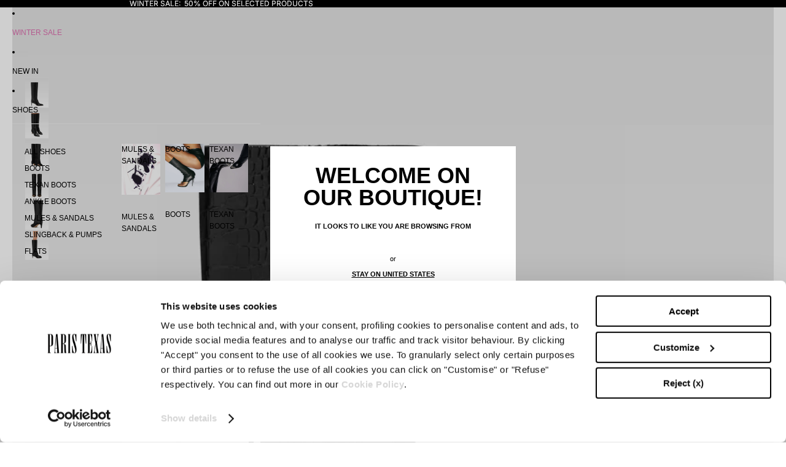

--- FILE ---
content_type: text/html; charset=utf-8
request_url: https://us.paristexasbrand.com/products/black-croc-effect-leather-heel-60-boots-px503xcoconero
body_size: 64224
content:
<!doctype html>
<html
  class="no-js"
  lang="en"
>
  <head><link
        rel="icon"
        type="image/png"
        href="//us.paristexasbrand.com/cdn/shop/files/paristexas_favicon_1.png?crop=center&height=32&v=1727342844&width=32"
      >
    <link
      rel="expect"
      href="#MainContent"
      blocking="render"
      id="view-transition-render-blocker"
    >
    



  
  <script async crossorigin fetchpriority="high" src="/cdn/shopifycloud/importmap-polyfill/es-modules-shim.2.4.0.js"></script>
<script>
    (function () {
      // console.log('[REF] document.referrer:', document.referrer || null);
      // console.log('[REF] current:', location.href);
  
      let original = null;
      try {
        const obj = JSON.parse(window.name || '{}');
        original = obj?.PTX_BRIDGE?.ir || null;
      } catch (e) {
        // Silent fail
      }
  
      // console.log('[REF] original (via window.name):', original);
  
      if (original) {
        try {
          Object.defineProperty(document, 'referrer', {
            value: original,
            writable: false,
            configurable: false
          });
          // console.log('[REF] document.referrer sovrascritto con:', original);
        } catch (e) {
          console.warn('[REF] Impossibile sovrascrivere document.referrer:', e);
        }
      }
  
      if (!original) {
        try {
          window.name = JSON.stringify({
            PTX_BRIDGE: {
              ir: document.referrer || null,
              ts: Date.now()
            }
          });
        } catch (e) {
          // Silent fail
        }
      } else {
        try {
          window.name = '';
        } catch (e) {
          // Silent fail
        }
      }
    })();
  </script>

  
  











  <script
    id="Cookiebot"
    src="https://consent.cookiebot.com/uc.js"
    data-cbid="7365290f-a63e-4f6a-910a-fe09bd36b76e"
    data-blockingmode="manual"
    type="text/javascript"
    async
  ></script>
  <script async>
    window.addEventListener('CookiebotOnAccept', function (e) {
      if (Cookiebot.consent.marketing) {
        dataLayer.push({ event: 'Cookie_accepted' });
      }
    }, false);
  </script>


<meta charset="utf-8">
<meta
  http-equiv="X-UA-Compatible"
  content="IE=edge"
>
<meta
  name="viewport"
  content="width=device-width,initial-scale=1"
>
<meta
  name="view-transition"
  content="same-origin"
>
<meta
  name="theme-color"
  content=""
>

<meta
  property="og:site_name"
  content="Paris Texas US"
>
<meta
  property="og:url"
  content="https://us.paristexasbrand.com/products/black-croc-effect-leather-heel-60-boots-px503xcoconero"
>
<meta
  property="og:title"
  content="Black croc-effect leather heel 60 boots - Paris Texas"
>
<meta
  property="og:type"
  content="product"
>
<meta
  property="og:description"
  content="Stiletto Boot 60 Black. Stiletto boot made from black croc-effect leather, with barrel shaft, pointed toe and thin 60 mm heel."
><meta
    property="og:image"
    content="http://us.paristexasbrand.com/cdn/shop/files/PX503XCOCONERO_01.jpg?v=1765371037"
  >
  <meta
    property="og:image:secure_url"
    content="https://us.paristexasbrand.com/cdn/shop/files/PX503XCOCONERO_01.jpg?v=1765371037"
  >
  <meta
    property="og:image:width"
    content="2000"
  >
  <meta
    property="og:image:height"
    content="2500"
  ><meta
    property="og:price:amount"
    content="1,190.00"
  >
  <meta
    property="og:price:currency"
    content="USD"
  ><meta
  name="twitter:card"
  content="summary_large_image"
>
<meta
  name="twitter:title"
  content="Black croc-effect leather heel 60 boots - Paris Texas"
>
<meta
  name="twitter:description"
  content="Stiletto Boot 60 Black. Stiletto boot made from black croc-effect leather, with barrel shaft, pointed toe and thin 60 mm heel."
>

<title>
  Black croc-effect leather heel 60 boots - Paris Texas
 &ndash; Paris Texas US</title>

<link
  rel="canonical"
  href="https://us.paristexasbrand.com/products/black-croc-effect-leather-heel-60-boots-px503xcoconero"
>


  <meta
    name="description"
    content="Stiletto Boot 60 Black. Stiletto boot made from black croc-effect leather, with barrel shaft, pointed toe and thin 60 mm heel."
  >

<link href="//us.paristexasbrand.com/cdn/shop/t/20/assets/overflow-list.css?v=168694168152117541881765292695" as="style" rel="preload">
<link href="//us.paristexasbrand.com/cdn/shop/t/20/assets/base.css?v=145602230366814128011765892146" rel="stylesheet" type="text/css" media="all" />

<link
    rel="preload"
    as="font"
    href="//us.paristexasbrand.com/cdn/fonts/inter/inter_n4.b2a3f24c19b4de56e8871f609e73ca7f6d2e2bb9.woff2"
    type="font/woff2"
    crossorigin
    fetchpriority="low"
  ><link
    rel="preload"
    as="font"
    href="//us.paristexasbrand.com/cdn/fonts/inter/inter_n6.771af0474a71b3797eb38f3487d6fb79d43b6877.woff2"
    type="font/woff2"
    crossorigin
    fetchpriority="low"
  ><link
    rel="preload"
    as="font"
    href="//us.paristexasbrand.com/cdn/fonts/inter/inter_n6.771af0474a71b3797eb38f3487d6fb79d43b6877.woff2"
    type="font/woff2"
    crossorigin
    fetchpriority="low"
  ><link
    rel="preload"
    as="font"
    href="//us.paristexasbrand.com/cdn/fonts/inter/inter_n4.b2a3f24c19b4de56e8871f609e73ca7f6d2e2bb9.woff2"
    type="font/woff2"
    crossorigin
    fetchpriority="low"
  >
<script type="importmap">
  {
    "imports": {
      "@theme/critical": "//us.paristexasbrand.com/cdn/shop/t/20/assets/critical.js?v=169402557219780209121765292694",
      "@theme/product-title": "//us.paristexasbrand.com/cdn/shop/t/20/assets/product-title-truncation.js?v=81744426891537421781765292695",
      "@theme/component": "//us.paristexasbrand.com/cdn/shop/t/20/assets/component.js?v=74239122572524296041765292694",
      "@theme/dialog": "//us.paristexasbrand.com/cdn/shop/t/20/assets/dialog.js?v=94382931671780430451765292694",
      "@theme/events": "//us.paristexasbrand.com/cdn/shop/t/20/assets/events.js?v=59172389608566392641765292694",
      "@theme/focus": "//us.paristexasbrand.com/cdn/shop/t/20/assets/focus.js?v=60436577539430446401765292694",
      "@theme/morph": "//us.paristexasbrand.com/cdn/shop/t/20/assets/morph.js?v=175376767362814376631765292695",
      "@theme/paginated-list": "//us.paristexasbrand.com/cdn/shop/t/20/assets/paginated-list.js?v=95298315036233333871765292695",
      "@theme/performance": "//us.paristexasbrand.com/cdn/shop/t/20/assets/performance.js?v=171015751390534793081765292695",
      "@theme/product-form": "//us.paristexasbrand.com/cdn/shop/t/20/assets/product-form.js?v=127515301325557712001765292695",
      "@theme/recently-viewed-products": "//us.paristexasbrand.com/cdn/shop/t/20/assets/recently-viewed-products.js?v=170771954642057032341765292695",
      "@theme/scrolling": "//us.paristexasbrand.com/cdn/shop/t/20/assets/scrolling.js?v=10957690925586738441765292695",
      "@theme/section-renderer": "//us.paristexasbrand.com/cdn/shop/t/20/assets/section-renderer.js?v=117273408521114569061765292695",
      "@theme/section-hydration": "//us.paristexasbrand.com/cdn/shop/t/20/assets/section-hydration.js?v=177651605160027701221765292695",
      "@theme/utilities": "//us.paristexasbrand.com/cdn/shop/t/20/assets/utilities.js?v=2628875420026591481765292695",
      "@theme/variant-picker": "//us.paristexasbrand.com/cdn/shop/t/20/assets/variant-picker.js?v=7875246386405292801765292695",
      "@theme/media-gallery": "//us.paristexasbrand.com/cdn/shop/t/20/assets/media-gallery.js?v=111441960308641931071765292695",
      "@theme/quick-add": "//us.paristexasbrand.com/cdn/shop/t/20/assets/quick-add.js?v=123840435147026546871765292695",
      "@theme/paginated-list-aspect-ratio": "//us.paristexasbrand.com/cdn/shop/t/20/assets/paginated-list-aspect-ratio.js?v=25254270272143792451765292695",
      "@theme/popover-polyfill": "//us.paristexasbrand.com/cdn/shop/t/20/assets/popover-polyfill.js?v=119029313658895111201765292695"
    }
  }
</script>



<link
  rel="modulepreload"
  href="//us.paristexasbrand.com/cdn/shop/t/20/assets/critical.js?v=169402557219780209121765292694"
>

<link
  rel="modulepreload"
  href="//us.paristexasbrand.com/cdn/shop/t/20/assets/utilities.js?v=2628875420026591481765292695"
  fetchpriority="low"
>
<link
  rel="modulepreload"
  href="//us.paristexasbrand.com/cdn/shop/t/20/assets/component.js?v=74239122572524296041765292694"
  fetchpriority="low"
>
<link
  rel="modulepreload"
  href="//us.paristexasbrand.com/cdn/shop/t/20/assets/section-renderer.js?v=117273408521114569061765292695"
  fetchpriority="low"
>
<link
  rel="modulepreload"
  href="//us.paristexasbrand.com/cdn/shop/t/20/assets/section-hydration.js?v=177651605160027701221765292695"
  fetchpriority="low"
>
<link
  rel="modulepreload"
  href="//us.paristexasbrand.com/cdn/shop/t/20/assets/morph.js?v=175376767362814376631765292695"
  fetchpriority="low"
>



<link
  rel="modulepreload"
  href="//us.paristexasbrand.com/cdn/shop/t/20/assets/focus.js?v=60436577539430446401765292694"
  fetchpriority="low"
>
<link
  rel="modulepreload"
  href="//us.paristexasbrand.com/cdn/shop/t/20/assets/recently-viewed-products.js?v=170771954642057032341765292695"
  fetchpriority="low"
>
<link
  rel="modulepreload"
  href="//us.paristexasbrand.com/cdn/shop/t/20/assets/scrolling.js?v=10957690925586738441765292695"
  fetchpriority="low"
>
<link
  rel="modulepreload"
  href="//us.paristexasbrand.com/cdn/shop/t/20/assets/events.js?v=59172389608566392641765292694"
  fetchpriority="low"
>
<script
  src="//us.paristexasbrand.com/cdn/shop/t/20/assets/popover-polyfill.js?v=119029313658895111201765292695"
  type="module"
  fetchpriority="low"
></script>
<script
  src="//us.paristexasbrand.com/cdn/shop/t/20/assets/quick-add.js?v=123840435147026546871765292695"
  type="module"
  fetchpriority="low"
></script>

<script
  src="//us.paristexasbrand.com/cdn/shop/t/20/assets/dialog.js?v=94382931671780430451765292694"
  type="module"
  fetchpriority="low"
></script>
<script
  src="//us.paristexasbrand.com/cdn/shop/t/20/assets/variant-picker.js?v=7875246386405292801765292695"
  type="module"
  fetchpriority="low"
></script>
<script
  src="//us.paristexasbrand.com/cdn/shop/t/20/assets/product-card.js?v=52096337004913852041765292695"
  type="module"
  fetchpriority="low"
></script>
<script
  src="//us.paristexasbrand.com/cdn/shop/t/20/assets/product-form.js?v=127515301325557712001765292695"
  type="module"
  fetchpriority="low"
></script>
<script
  src="//us.paristexasbrand.com/cdn/shop/t/20/assets/accordion-custom.js?v=99000499017714805851765292694"
  type="module"
  fetchpriority="low"
></script>
<script
  src="//us.paristexasbrand.com/cdn/shop/t/20/assets/disclosure-custom.js?v=168050880623268140331765292694"
  type="module"
  fetchpriority="low"
></script>
<script
  src="//us.paristexasbrand.com/cdn/shop/t/20/assets/media.js?v=37825095869491791421765292695"
  type="module"
  fetchpriority="low"
></script>
<script
  src="//us.paristexasbrand.com/cdn/shop/t/20/assets/product-price.js?v=30079423257668675401765292695"
  type="module"
  fetchpriority="low"
></script>
<script
  src="//us.paristexasbrand.com/cdn/shop/t/20/assets/product-title-truncation.js?v=81744426891537421781765292695"
  type="module"
  fetchpriority="low"
></script>
<script
  src="//us.paristexasbrand.com/cdn/shop/t/20/assets/product-inventory.js?v=16343734458933704981765292695"
  type="module"
  fetchpriority="low"
></script>
<script
  src="//us.paristexasbrand.com/cdn/shop/t/20/assets/show-more.js?v=94563802205717136101765292695"
  type="module"
  fetchpriority="low"
></script>
<script
  src="//us.paristexasbrand.com/cdn/shop/t/20/assets/slideshow.js?v=106062376210414582281765292695"
  type="module"
  fetchpriority="low"
></script>
<script
  src="//us.paristexasbrand.com/cdn/shop/t/20/assets/anchored-popover.js?v=95953304814728754461765292694"
  type="module"
  fetchpriority="low"
></script>
<script
  src="//us.paristexasbrand.com/cdn/shop/t/20/assets/floating-panel.js?v=128677600744947036551765292694"
  type="module"
  fetchpriority="low"
></script>
<script
  src="//us.paristexasbrand.com/cdn/shop/t/20/assets/video-background.js?v=25237992823806706551765292695"
  type="module"
  fetchpriority="low"
></script>
<script
  src="//us.paristexasbrand.com/cdn/shop/t/20/assets/component-quantity-selector.js?v=56330027151833116691765292694"
  type="module"
  fetchpriority="low"
></script>
<script
  src="//us.paristexasbrand.com/cdn/shop/t/20/assets/media-gallery.js?v=111441960308641931071765292695"
  type="module"
  fetchpriority="low"
></script>
<script
  src="//us.paristexasbrand.com/cdn/shop/t/20/assets/rte-formatter.js?v=101420294193111439321765292695"
  type="module"
  fetchpriority="low"
></script>
<script
  src="//us.paristexasbrand.com/cdn/shop/t/20/assets/gift-card-recipient-form.js?v=129634859299628245901765292694"
  type="module"
  fetchpriority="low"
></script>


  <script
    src="//us.paristexasbrand.com/cdn/shop/t/20/assets/localization.js?v=87759161307859666401765292695"
    type="module"
    fetchpriority="low"
  ></script>
  <script
    src="//us.paristexasbrand.com/cdn/shop/t/20/assets/country-drawer.js?v=131413473418915294621765292694"
    type="module"
    fetchpriority="low"
  ></script>



  <script type="module">
    import { RecentlyViewed } from '@theme/recently-viewed-products';
    RecentlyViewed.addProduct('8176278536323');
  </script>
  <script
    src="//us.paristexasbrand.com/cdn/shop/t/20/assets/dynamic-size-selector-integration.js?v=143409153349941027251765292694"
    type="module"
    fetchpriority="low"
  ></script>




<script
  src="//us.paristexasbrand.com/cdn/shop/t/20/assets/auto-close-details.js?v=58350291535404441581765292694"
  defer="defer"
></script>

<script>
  const basePath = 'https://cdn.shopify.com/static/themes/horizon/placeholders';
  const currentMarket = 'US';
  // Expose current market (country ISO) to window so country-drawer.js can read it
  window.current_market = currentMarket;

  const Theme = {
    placeholders: {
      general: [
        `${basePath}/general-1.png`,
        `${basePath}/general-2.png`,
        `${basePath}/general-3.png`,
        `${basePath}/general-4.png`,
        `${basePath}/general-5.png`,
        `${basePath}/general-6.png`,
        `${basePath}/general-7.png`,
      ],
      product: [`${basePath}/product-ball.png`, `${basePath}/product-cone.png`, `${basePath}/product-cube.png`],
    },
    translations: {
      placeholder_image: `Placeholder image`,
      added: `Added`,
      recipient_form_fields_visible: `Recipient form fields are now visible`,
      recipient_form_fields_hidden: `Recipient form fields are now hidden`,
      recipient_form_error: `There was an error with the form submission`,
    },
    routes: {
      cart_add_url: '/cart/add.js',
      cart_change_url: '/cart/change',
      cart_update_url: '/cart/update',
      cart_url: '/cart',
      predictive_search_url: '/search/suggest',
      search_url: '/search',
    },
    template: {
      name: 'product',
    },
    current_market: currentMarket,
  };
</script>
<style data-shopify>


  @font-face {
  font-family: Inter;
  font-weight: 400;
  font-style: normal;
  font-display: swap;
  src: url("//us.paristexasbrand.com/cdn/fonts/inter/inter_n4.b2a3f24c19b4de56e8871f609e73ca7f6d2e2bb9.woff2") format("woff2"),
       url("//us.paristexasbrand.com/cdn/fonts/inter/inter_n4.af8052d517e0c9ffac7b814872cecc27ae1fa132.woff") format("woff");
}

  @font-face {
  font-family: Inter;
  font-weight: 700;
  font-style: normal;
  font-display: swap;
  src: url("//us.paristexasbrand.com/cdn/fonts/inter/inter_n7.02711e6b374660cfc7915d1afc1c204e633421e4.woff2") format("woff2"),
       url("//us.paristexasbrand.com/cdn/fonts/inter/inter_n7.6dab87426f6b8813070abd79972ceaf2f8d3b012.woff") format("woff");
}

  @font-face {
  font-family: Inter;
  font-weight: 400;
  font-style: italic;
  font-display: swap;
  src: url("//us.paristexasbrand.com/cdn/fonts/inter/inter_i4.feae1981dda792ab80d117249d9c7e0f1017e5b3.woff2") format("woff2"),
       url("//us.paristexasbrand.com/cdn/fonts/inter/inter_i4.62773b7113d5e5f02c71486623cf828884c85c6e.woff") format("woff");
}

  @font-face {
  font-family: Inter;
  font-weight: 700;
  font-style: italic;
  font-display: swap;
  src: url("//us.paristexasbrand.com/cdn/fonts/inter/inter_i7.b377bcd4cc0f160622a22d638ae7e2cd9b86ea4c.woff2") format("woff2"),
       url("//us.paristexasbrand.com/cdn/fonts/inter/inter_i7.7c69a6a34e3bb44fcf6f975857e13b9a9b25beb4.woff") format("woff");
}


  


    @font-face {
  font-family: Inter;
  font-weight: 600;
  font-style: normal;
  font-display: swap;
  src: url("//us.paristexasbrand.com/cdn/fonts/inter/inter_n6.771af0474a71b3797eb38f3487d6fb79d43b6877.woff2") format("woff2"),
       url("//us.paristexasbrand.com/cdn/fonts/inter/inter_n6.88c903d8f9e157d48b73b7777d0642925bcecde7.woff") format("woff");
}

    @font-face {
  font-family: Inter;
  font-weight: 700;
  font-style: normal;
  font-display: swap;
  src: url("//us.paristexasbrand.com/cdn/fonts/inter/inter_n7.02711e6b374660cfc7915d1afc1c204e633421e4.woff2") format("woff2"),
       url("//us.paristexasbrand.com/cdn/fonts/inter/inter_n7.6dab87426f6b8813070abd79972ceaf2f8d3b012.woff") format("woff");
}

    @font-face {
  font-family: Inter;
  font-weight: 600;
  font-style: italic;
  font-display: swap;
  src: url("//us.paristexasbrand.com/cdn/fonts/inter/inter_i6.3bbe0fe1c7ee4f282f9c2e296f3e4401a48cbe19.woff2") format("woff2"),
       url("//us.paristexasbrand.com/cdn/fonts/inter/inter_i6.8bea21f57a10d5416ddf685e2c91682ec237876d.woff") format("woff");
}

    @font-face {
  font-family: Inter;
  font-weight: 700;
  font-style: italic;
  font-display: swap;
  src: url("//us.paristexasbrand.com/cdn/fonts/inter/inter_i7.b377bcd4cc0f160622a22d638ae7e2cd9b86ea4c.woff2") format("woff2"),
       url("//us.paristexasbrand.com/cdn/fonts/inter/inter_i7.7c69a6a34e3bb44fcf6f975857e13b9a9b25beb4.woff") format("woff");
}

  

  

  

  :root {
    /* Page Layout */
    --sidebar-width: 25rem;
    --sidebar-width-custom: 45rem;
    --narrow-content-width: 36rem;
    --normal-content-width: 42rem;
    --wide-content-width: 46rem;
    --narrow-page-width: 90rem;
    --normal-page-width: 120rem;
    --wide-page-width: 150rem;

    /* Section Heights */
    --section-height-small: 15rem;
    --section-height-medium: 25rem;
    --section-height-large: 35rem;

    @media screen and (min-width: 40em) {
      --section-height-small: 40svh;
      --section-height-medium: 55svh;
      --section-height-large: 70svh;
    }

    @media screen and (min-width: 60em) {
      --section-height-small: 50svh;
      --section-height-medium: 65svh;
      --section-height-large: 80svh;
    }

    /* Letter spacing */
    --letter-spacing-sm: 0.06em;
    --letter-spacing-md: 0.13em;

    /* Font families */
    --font-body--family: Inter, sans-serif;
    --font-body--style: normal;
    --font-body--weight: 400;
    --font-subheading--family: Inter, sans-serif;
    --font-subheading--style: normal;
    --font-subheading--weight: 600;
    --font-heading--family: Inter, sans-serif;
    --font-heading--style: normal;
    --font-heading--weight: 600;
    --font-accent--family: Inter, sans-serif;
    --font-accent--style: normal;
    --font-accent--weight: 400;

    /* Margin sizes */
    --font-h1--spacing: 0.25em;
    --font-h2--spacing: 0.25em;
    --font-h3--spacing: 0.25em;
    --font-h4--spacing: 0.25em;
    --font-h5--spacing: 0.25em;
    --font-h6--spacing: 0.25em;
    --font-paragraph--spacing: 0.5em;

    /* Heading colors */
    --font-h1--color: var(--color-foreground-heading);
    --font-h2--color: var(--color-foreground-heading);
    --font-h3--color: var(--color-foreground-heading);
    --font-h4--color: var(--color-foreground-heading);
    --font-h5--color: var(--color-foreground-heading);
    --font-h6--color: var(--color-foreground-heading);

    /** Z-Index / Layering */
    --layer-section-background: -2;
    --layer-lowest: -1;
    --layer-base: 0;
    --layer-flat: 1;
    --layer-raised: 2;
    --layer-heightened: 4;
    --layer-sticky: 8;
    --layer-window-overlay: 10;
    --layer-header-menu: 12;
    --layer-overlay: 16;
    --layer-menu-drawer: 18;
    --layer-temporary: 20;

    /* Max-width / Measure */
    --max-width--body-normal: 50ch;
    --max-width--body-narrow: 35ch;

    --max-width--heading-normal: 50ch;
    --max-width--heading-narrow: 30ch;

    --max-width--display-normal: 20ch;
    --max-width--display-narrow: 15ch;
    --max-width--display-tight: 5ch;

    /* Letter-spacing / Tracking */
    --letter-spacing--display-tight: -0.03em;
    --letter-spacing--display-normal: 0em;
    --letter-spacing--display-loose: 0.03em;

    --letter-spacing--heading-tight: -0.03em;
    --letter-spacing--heading-normal: 0em;
    --letter-spacing--heading-loose: 0.03em;

    --letter-spacing--body-tight: -0.03em;
    --letter-spacing--body-normal: 0em;
    --letter-spacing--body-loose: 0.03em;

    /* Line height / Leading */
    --line-height: 1;

    --line-height--display-tight: 1;
    --line-height--display-normal: 1.1;
    --line-height--display-loose: 1.2;

    --line-height--heading-tight: 1.15;
    --line-height--heading-normal: 1.25;
    --line-height--heading-loose: 1.35;

    --line-height--body-tight: 1.2;
    --line-height--body-normal: 1.4;
    --line-height--body-loose: 1.6;

    /* Typography presets */
    --font-size--paragraph: 0.75rem;--font-size--h1: 1.0rem;--font-size--h2: 1.0rem;--font-size--h3: 1.0rem;--font-size--h4: 0.75rem;--font-size--h5: 0.75rem;--font-size--h6: 0.75rem;--font-paragraph--weight: 400;--font-paragraph--letter-spacing: var(--letter-spacing--body-normal);--font-paragraph--size: var(--font-size--paragraph);--font-paragraph--family: var(--font-body--family);--font-paragraph--style: var(--font-body--style);--font-paragraph--case: ;--font-paragraph--line-height: var(--line-height--body-loose);--font-h1--weight: var(--font-heading--weight);--font-h1--letter-spacing: var(--letter-spacing--heading-normal);--font-h1--size: var(--font-size--h1);--font-h1--family: var(--font-heading--family);--font-h1--style: var(--font-heading--style);--font-h1--case: uppercase;--font-h1--line-height: var(--line-height--display-tight);--font-h2--weight: var(--font-heading--weight);--font-h2--letter-spacing: var(--letter-spacing--heading-normal);--font-h2--size: var(--font-size--h2);--font-h2--family: var(--font-heading--family);--font-h2--style: var(--font-heading--style);--font-h2--case: uppercase;--font-h2--line-height: var(--line-height--display-normal);--font-h3--weight: var(--font-heading--weight);--font-h3--letter-spacing: var(--letter-spacing--heading-normal);--font-h3--size: var(--font-size--h3);--font-h3--family: var(--font-heading--family);--font-h3--style: var(--font-heading--style);--font-h3--case: uppercase;--font-h3--line-height: var(--line-height--display-normal);--font-h4--weight: var(--font-subheading--weight);--font-h4--letter-spacing: var(--letter-spacing--heading-normal);--font-h4--size: var(--font-size--h4);--font-h4--family: var(--font-subheading--family);--font-h4--style: var(--font-subheading--style);--font-h4--case: uppercase;--font-h4--line-height: var(--line-height--display-normal);--font-h5--weight: var(--font-subheading--weight);--font-h5--letter-spacing: var(--letter-spacing--heading-normal);--font-h5--size: var(--font-size--h5);--font-h5--family: var(--font-subheading--family);--font-h5--style: var(--font-subheading--style);--font-h5--case: uppercase;--font-h5--line-height: var(--line-height--display-loose);--font-h6--weight: var(--font-body--weight);--font-h6--letter-spacing: var(--letter-spacing--heading-normal);--font-h6--size: var(--font-size--h6);--font-h6--family: var(--font-body--family);--font-h6--style: var(--font-body--style);--font-h6--case: uppercase;--font-h6--line-height: var(--line-height--display-loose);

    /* Hardcoded font sizes */
    --font-size--2xs: 0.625rem;
    --font-size--xs: 0.7125rem;
    --font-size--sm: 0.875rem;
    --font-size--md: 1rem;
    --font-size--lg: 1.125rem;
    --font-size--xl: 1.25rem;
    --font-size--2xl: 1.5rem;
    --font-size--3xl: 2rem;
    --font-size--4xl: 2.5rem;
    --font-size--5xl: 3rem;
    --font-size--6xl: 3.5rem;

    /* Menu font sizes */
    --menu-font-sm--size: 0.75rem;
    --menu-font-sm--line-height: calc(1.1 + 0.5 * min(16 / 14));
    --menu-font-md--size: 0.75rem;
    --menu-font-md--line-height: calc(1.1 + 0.5 * min(16 / 16));
    --menu-font-lg--size: 1.125rem;
    --menu-font-lg--line-height: calc(1.1 + 0.5 * min(16 / 18));
    --menu-font-xl--size: 1.25rem;
    --menu-font-xl--line-height: calc(1.1 + 0.5 * min(16 / 20));
    --menu-font-2xl--size: 1.75rem;
    --menu-font-2xl--line-height: calc(1.1 + 0.5 * min(16 / 28));

    /* Colors */
    --color-error: #8B0000;
    --color-success: #006400;
    --color-white: #FFFFFF;
    --color-white-rgb: 255 255 255;
    --color-black: #000000;
    --color-instock: #3ED660;
    --color-lowstock: #EE9441;
    --color-outofstock: #C8C8C8;

    /* Opacity */
    --opacity-5: 0.05;
    --opacity-8: 0.08;
    --opacity-10: 0.1;
    --opacity-15: 0.15;
    --opacity-20: 0.2;
    --opacity-25: 0.25;
    --opacity-30: 0.3;
    --opacity-40: 0.4;
    --opacity-50: 0.5;
    --opacity-60: 0.6;
    --opacity-70: 0.7;
    --opacity-80: 0.8;
    --opacity-85: 0.85;
    --opacity-90: 0.9;
    --opacity-subdued-text: var(--opacity-70);

    --shadow-button: 0 2px 3px rgb(0 0 0 / 20%);
    --gradient-image-overlay: linear-gradient(to top, rgb(0 0 0 / 0.5), transparent);

    /* Spacing */
    --margin-3xs: 0.125rem;
    --margin-2xs: 0.3rem;
    --margin-xs: 0.5rem;
    --margin-sm: 0.7rem;
    --margin-md: 0.8rem;
    --margin-lg: 1rem;
    --margin-xl: 1.25rem;
    --margin-2xl: 1.5rem;
    --margin-3xl: 1.75rem;
    --margin-4xl: 2rem;
    --margin-5xl: 3rem;
    --margin-6xl: 5rem;

    --scroll-margin: 50px;

    --padding-3xs: 0.125rem;
    --padding-2xs: 0.25rem;
    --padding-xs: 0.5rem;
    --padding-sm: 0.7rem;
    --padding-md: 0.8rem;
    --padding-lg: 1rem;
    --padding-xl: 1.25rem;
    --padding-2xl: 1.5rem;
    --padding-3xl: 1.75rem;
    --padding-4xl: 2rem;
    --padding-5xl: 3rem;
    --padding-6xl: 4rem;

    --gap-3xs: 0.125rem;
    --gap-2xs: 0.3rem;
    --gap-xs: 0.5rem;
    --gap-sm: 0.7rem;
    --gap-md: 0.9rem;
    --gap-lg: 1rem;
    --gap-xl: 1.88rem;
    --gap-2xl: 2rem;
    --gap-3xl: 3rem;

    --spacing-scale-sm: 0.6;
    --spacing-scale-md: 0.7;
    --spacing-scale-default: 1.0;

    /* Checkout buttons gap */
    --checkout-button-gap: 8px;

    /* Borders */
    --style-border-width: 1px;
    --style-border-radius-xs: 0.2rem;
    --style-border-radius-sm: 0.6rem;
    --style-border-radius-md: 0.8rem;
    --style-border-radius-50: 50%;
    --style-border-radius-lg: 1rem;
    --style-border-radius-pills: 40px;
    --style-border-radius-inputs: 0px;
    --style-border-radius-buttons-primary: 0px;
    --style-border-radius-buttons-secondary: 0px;
    --style-border-width-primary: 0px;
    --style-border-width-secondary: 1px;
    --style-border-width-inputs: 1px;
    --style-border-radius-popover: 0px;
    --style-border-popover: 1px none rgb(var(--color-border-rgb) / 50%);
    --style-border-drawer: 1px none rgb(var(--color-border-rgb) / 50%);
    --style-border-swatch-opacity: 10%;
    --style-border-swatch-width: 1px;
    --style-border-swatch-style: solid;

    /* Animation */
    --ease-out-cubic: cubic-bezier(0.33, 1, 0.68, 1);
    --ease-out-quad: cubic-bezier(0.32, 0.72, 0, 1);
    --animation-speed-fast: 0.0625s;
    --animation-speed: 0.350s;
    --animation-speed-slow: 0.2s;
    --animation-speed-medium: 0.15s;
    --animation-easing: ease-in-out;
    --animation-slideshow-easing: cubic-bezier(0.4, 0, 0.2, 1);
    --drawer-animation-speed: 0.2s;
    --animation-values-slow: var(--animation-speed-slow) var(--animation-easing);
    --animation-values: var(--animation-speed) var(--animation-easing);
    --animation-values-fast: var(--animation-speed-fast) var(--animation-easing);
    --animation-values-allow-discrete: var(--animation-speed) var(--animation-easing) allow-discrete;
    --animation-timing-hover: cubic-bezier(0.25, 0.46, 0.45, 0.94);
    --animation-timing-active: cubic-bezier(0.5, 0, 0.75, 0);
    --animation-timing-bounce: cubic-bezier(0.34, 1.56, 0.64, 1);
    --animation-timing-default: cubic-bezier(0, 0, 0.2, 1);
    --animation-timing-fade-in: cubic-bezier(0.16, 1, 0.3, 1);
    --animation-timing-fade-out: cubic-bezier(0.4, 0, 0.2, 1);

    /* View transitions */
    /* View transition old */
    --view-transition-old-main-content: var(--animation-speed) var(--animation-easing) both fadeOut;

    /* View transition new */
    --view-transition-new-main-content: var(--animation-speed) var(--animation-easing) both fadeIn, var(--animation-speed) var(--animation-easing) both slideInTopViewTransition;

    /* Focus */
    --focus-outline-width: 0.09375rem;
    --focus-outline-offset: 0.2em;

    /* Badges */
    --badge-blob-padding-block: 1px;
    --badge-blob-padding-inline: 12px 8px;
    --badge-rectangle-padding-block: 1px;
    --badge-rectangle-padding-inline: 6px;
    @media screen and (min-width: 750px) {
      --badge-blob-padding-block: 4px;
      --badge-blob-padding-inline: 16px 12px;
      --badge-rectangle-padding-block: 4px;
      --badge-rectangle-padding-inline: 10px;
    }

    /* Icons */
    --icon-size-2xs: 0.6rem;
    --icon-size-xs: 0.85rem;
    --icon-size-sm: 1.25rem;
    --icon-size-md: 1.375rem;
    --icon-size-lg: 1.5rem;
    --icon-stroke-width: 1px;

    /* Input */
    --input-email-min-width: 200px;
    --input-search-max-width: 650px;
    --input-padding-y: 0.8rem;
    --input-padding-x: 0.8rem;
    --input-padding: var(--input-padding-y) var(--input-padding-x);
    --input-box-shadow-width: var(--style-border-width-inputs);
    --input-box-shadow: 0 0 0 var(--input-box-shadow-width) var(--color-input-border);
    --input-box-shadow-focus: 0 0 0 calc(var(--input-box-shadow-width) + 0.5px) var(--color-input-border);
    --input-disabled-background-color: rgb(var(--color-foreground-rgb) / var(--opacity-10));
    --input-disabled-border-color: rgb(var(--color-foreground-rgb) / var(--opacity-5));
    --input-disabled-text-color: rgb(var(--color-foreground-rgb) / var(--opacity-50));
    --input-textarea-min-height: 55px;

    /* Button size */
    --button-size-sm: 30px;
    --button-size-md: 36px;
    --button-size: var(--minimum-touch-target);
    --button-padding-inline: 24px;
    --button-padding-block: 16px;

    /* Button font-family */
    --button-font-family-primary: var(--font-body--family);
    --button-font-family-secondary: var(--font-body--family);

    /* Button font-weight */
    --button-font-weight-primary: default;
    --button-font-weight-secondary: default;

    /* Button text case */
    --button-text-case: ;
    --button-text-case-primary: uppercase;
    --button-text-case-secondary: uppercase;

    /* Borders */
    --border-color: rgb(var(--color-border-rgb) / var(--opacity-50));
    --border-width-sm: 1px;
    --border-width-md: 2px;
    --border-width-lg: 5px;

    /* Drawers */
    --drawer-inline-padding: 25px;
    --drawer-menu-inline-padding: 2.5rem;
    --drawer-header-block-padding: 20px;
    --drawer-content-block-padding: 10px;
    --drawer-header-desktop-top: 0rem;
    --drawer-padding: calc(var(--padding-sm) + 7px);
    --drawer-height: 100dvh;
    --drawer-width: 95vw;
    --drawer-max-width: 500px;

    /* Variant Picker Swatches */
    --variant-picker-swatch-width-unitless: 18;
    --variant-picker-swatch-height-unitless: 18;
    --variant-picker-swatch-width: 18px;
    --variant-picker-swatch-height: 18px;
    --variant-picker-swatch-radius: 0px;
    --variant-picker-border-width: 1px;
    --variant-picker-border-style: solid;
    --variant-picker-border-opacity: 10%;

    /* Variant Picker Buttons */
    --variant-picker-button-radius: 0px;
    --variant-picker-button-border-width: 1px;

    /* Slideshow */
    --slideshow-controls-size: 3.5rem;
    --slideshow-controls-icon: 2rem;
    --peek-next-slide-size: 3rem;

    /* Utilities */
    --backdrop-opacity: 0.15;
    --backdrop-color-rgb: var(--color-shadow-rgb);
    --minimum-touch-target: 44px;
    --disabled-opacity: 0.5;
    --skeleton-opacity: 0.025;

    /* Shapes */
    --shape--circle: circle(50% at center);
    --shape--sunburst: polygon(100% 50%,94.62% 55.87%,98.3% 62.94%,91.57% 67.22%,93.3% 75%,85.7% 77.39%,85.36% 85.36%,77.39% 85.7%,75% 93.3%,67.22% 91.57%,62.94% 98.3%,55.87% 94.62%,50% 100%,44.13% 94.62%,37.06% 98.3%,32.78% 91.57%,25% 93.3%,22.61% 85.7%,14.64% 85.36%,14.3% 77.39%,6.7% 75%,8.43% 67.22%,1.7% 62.94%,5.38% 55.87%,0% 50%,5.38% 44.13%,1.7% 37.06%,8.43% 32.78%,6.7% 25%,14.3% 22.61%,14.64% 14.64%,22.61% 14.3%,25% 6.7%,32.78% 8.43%,37.06% 1.7%,44.13% 5.38%,50% 0%,55.87% 5.38%,62.94% 1.7%,67.22% 8.43%,75% 6.7%,77.39% 14.3%,85.36% 14.64%,85.7% 22.61%,93.3% 25%,91.57% 32.78%,98.3% 37.06%,94.62% 44.13%);
    --shape--diamond: polygon(50% 0%, 100% 50%, 50% 100%, 0% 50%);
    --shape--blob: polygon(85.349% 11.712%, 87.382% 13.587%, 89.228% 15.647%, 90.886% 17.862%, 92.359% 20.204%, 93.657% 22.647%, 94.795% 25.169%, 95.786% 27.752%, 96.645% 30.382%, 97.387% 33.048%, 98.025% 35.740%, 98.564% 38.454%, 99.007% 41.186%, 99.358% 43.931%, 99.622% 46.685%, 99.808% 49.446%, 99.926% 52.210%, 99.986% 54.977%, 99.999% 57.744%, 99.975% 60.511%, 99.923% 63.278%, 99.821% 66.043%, 99.671% 68.806%, 99.453% 71.565%, 99.145% 74.314%, 98.724% 77.049%, 98.164% 79.759%, 97.433% 82.427%, 96.495% 85.030%, 95.311% 87.529%, 93.841% 89.872%, 92.062% 91.988%, 89.972% 93.796%, 87.635% 95.273%, 85.135% 96.456%, 82.532% 97.393%, 79.864% 98.127%, 77.156% 98.695%, 74.424% 99.129%, 71.676% 99.452%, 68.918% 99.685%, 66.156% 99.844%, 63.390% 99.942%, 60.624% 99.990%, 57.856% 99.999%, 55.089% 99.978%, 52.323% 99.929%, 49.557% 99.847%, 46.792% 99.723%, 44.031% 99.549%, 41.273% 99.317%, 38.522% 99.017%, 35.781% 98.639%, 33.054% 98.170%, 30.347% 97.599%, 27.667% 96.911%, 25.024% 96.091%, 22.432% 95.123%, 19.907% 93.994%, 17.466% 92.690%, 15.126% 91.216%, 12.902% 89.569%, 10.808% 87.761%, 8.854% 85.803%, 7.053% 83.703%, 5.418% 81.471%, 3.962% 79.119%, 2.702% 76.656%, 1.656% 74.095%, 0.846% 71.450%, 0.294% 68.740%, 0.024% 65.987%, 0.050% 63.221%, 0.343% 60.471%, 0.858% 57.752%, 1.548% 55.073%, 2.370% 52.431%, 3.283% 49.819%, 4.253% 47.227%, 5.249% 44.646%, 6.244% 42.063%, 7.211% 39.471%, 8.124% 36.858%, 8.958% 34.220%, 9.711% 31.558%, 10.409% 28.880%, 11.083% 26.196%, 11.760% 23.513%, 12.474% 20.839%, 13.259% 18.186%, 14.156% 15.569%, 15.214% 13.012%, 16.485% 10.556%, 18.028% 8.261%, 19.883% 6.211%, 22.041% 4.484%, 24.440% 3.110%, 26.998% 2.057%, 29.651% 1.275%, 32.360% 0.714%, 35.101% 0.337%, 37.859% 0.110%, 40.624% 0.009%, 43.391% 0.016%, 46.156% 0.113%, 48.918% 0.289%, 51.674% 0.533%, 54.425% 0.837%, 57.166% 1.215%, 59.898% 1.654%, 62.618% 2.163%, 65.322% 2.750%, 68.006% 3.424%, 70.662% 4.197%, 73.284% 5.081%, 75.860% 6.091%, 78.376% 7.242%, 80.813% 8.551%, 83.148% 10.036%, 85.349% 11.712%);

    /* Buy buttons */
    --height-buy-buttons: calc(var(--padding-lg) * 2 + var(--icon-size-sm));

    /* Card image height variables */
    --height-small: 10rem;
    --height-medium: 11.5rem;
    --height-large: 13rem;
    --height-full: 100vh;

    @media screen and (min-width: 750px) {
      --height-small: 17.5rem;
      --height-medium: 21.25rem;
      --height-large: 25rem;
    }

    /* Modal */
    --modal-max-height: 65dvh;

    /* Card styles for search */
    --card-bg-hover: rgb(var(--color-foreground-rgb) / var(--opacity-5));
    --card-border-hover: rgb(var(--color-foreground-rgb) / var(--opacity-30));
    --card-border-focus: rgb(var(--color-foreground-rgb) / var(--opacity-10));

    /* Cart */
    --cart-primary-font-family: var(--font-body--family);
    --cart-primary-font-style: var(--font-body--style);
    --cart-primary-font-weight: var(--font-body--weight);
    --cart-secondary-font-family: var(--font-body--family);
    --cart-secondary-font-style: var(--font-body--style);
    --cart-secondary-font-weight: var(--font-body--weight);
  }
</style>
<style data-shopify>
  
    
      :root,
    
    
    
    .color-scheme-1 {
        --color-background: rgb(255 255 255 / 1.0);
        /* RGB values only to apply different opacities - Relative color values are not supported in iOS < 16.4 */
        --color-background-rgb: 255 255 255;
        --opacity-5-15: 0.05;
        --opacity-10-25: 0.1;
        --opacity-35-55: 0.35;
        --opacity-40-60: 0.4;
        --opacity-30-60: 0.3;
        --color-foreground: rgb(0 0 0 / 1.0);
        --color-foreground-rgb: 0 0 0;
        --color-foreground-heading: rgb(0 0 0 / 1.0);
        --color-foreground-heading-rgb: 0 0 0;
        --color-primary: rgb(0 0 0 / 1.0);
        --color-primary-rgb: 0 0 0;
        --color-primary-hover: rgb(0 0 0 / 1.0);
        --color-primary-hover-rgb: 0 0 0;
        --color-border: rgb(0 0 0 / 1.0);
        --color-border-rgb: 0 0 0;
        --color-shadow: rgb(0 0 0 / 1.0);
        --color-shadow-rgb: 0 0 0;
        --color-primary-button-text: rgb(255 255 255 / 1.0);
        --color-primary-button-background: rgb(0 0 0 / 1.0);
        --color-primary-button-border: rgb(0 0 0 / 1.0);
        --color-primary-button-hover-text: rgb(255 255 255 / 1.0);
        --color-primary-button-hover-background: rgb(56 56 56 / 1.0);
        --color-primary-button-hover-border: rgb(56 56 56 / 1.0);
        --color-secondary-button-text: rgb(0 0 0 / 1.0);
        --color-secondary-button-background: rgb(239 239 239 / 1.0);
        --color-secondary-button-border: rgb(239 239 239 / 1.0);
        --color-secondary-button-hover-text: rgb(0 0 0 / 1.0);
        --color-secondary-button-hover-background: rgb(222 222 222 / 1.0);
        --color-secondary-button-hover-border: rgb(222 222 222 / 1.0);
        --color-input-background: rgb(255 255 255 / 1.0);
        --color-input-text: rgb(0 0 0 / 1.0);
        --color-input-text-rgb: 0 0 0;
        --color-input-border: rgb(0 0 0 / 1.0);
        --color-input-hover-background: rgb(245 245 245 / 1.0);
        --color-variant-background: rgb(255 255 255 / 1.0);
        --color-variant-border: rgb(230 230 230 / 1.0);
        --color-variant-text: rgb(0 0 0 / 1.0);
        --color-variant-text-rgb: 0 0 0;
        --color-variant-hover-background: rgb(255 255 255 / 1.0);
        --color-variant-hover-text: rgb(0 0 0 / 1.0);
        --color-variant-hover-border: rgb(0 0 0 / 1.0);
        --color-selected-variant-background: rgb(0 0 0 / 1.0);
        --color-selected-variant-border: rgb(0 0 0 / 1.0);
        --color-selected-variant-text: rgb(255 255 255 / 1.0);
        --color-selected-variant-hover-background: rgb(26 26 26 / 1.0);
        --color-selected-variant-hover-text: rgb(255 255 255 / 1.0);
        --color-selected-variant-hover-border: rgb(26 26 26 / 1.0);

        --input-disabled-background-color: rgb(var(--color-foreground-rgb) / var(--opacity-10));
        --input-disabled-border-color: rgb(var(--color-foreground-rgb) / var(--opacity-5-15));
        --input-disabled-text-color: rgb(var(--color-foreground-rgb) / var(--opacity-50));
        --color-foreground-muted: rgb(var(--color-foreground-rgb) / var(--opacity-60));
        --font-h1--color: var(--color-foreground-heading);
        --font-h2--color: var(--color-foreground-heading);
        --font-h3--color: var(--color-foreground-heading);
        --font-h4--color: var(--color-foreground-heading);
        --font-h5--color: var(--color-foreground-heading);
        --font-h6--color: var(--color-foreground-heading);

        /* Shadows */
        
        
          --shadow-blur: 20px;
          --shadow-popover: 0px 4px 20px rgb(var(--color-shadow-rgb) / var(--opacity-15));
        
      }
  
    
    
    
    .color-scheme-2 {
        --color-background: rgb(255 255 255 / 1.0);
        /* RGB values only to apply different opacities - Relative color values are not supported in iOS < 16.4 */
        --color-background-rgb: 255 255 255;
        --opacity-5-15: 0.05;
        --opacity-10-25: 0.1;
        --opacity-35-55: 0.35;
        --opacity-40-60: 0.4;
        --opacity-30-60: 0.3;
        --color-foreground: rgb(0 0 0 / 1.0);
        --color-foreground-rgb: 0 0 0;
        --color-foreground-heading: rgb(0 0 0 / 1.0);
        --color-foreground-heading-rgb: 0 0 0;
        --color-primary: rgb(0 0 0 / 1.0);
        --color-primary-rgb: 0 0 0;
        --color-primary-hover: rgb(102 102 102 / 1.0);
        --color-primary-hover-rgb: 102 102 102;
        --color-border: rgb(0 0 0 / 0.11);
        --color-border-rgb: 0 0 0;
        --color-shadow: rgb(0 0 0 / 1.0);
        --color-shadow-rgb: 0 0 0;
        --color-primary-button-text: rgb(255 255 255 / 1.0);
        --color-primary-button-background: rgb(0 0 0 / 1.0);
        --color-primary-button-border: rgb(0 0 0 / 1.0);
        --color-primary-button-hover-text: rgb(255 255 255 / 1.0);
        --color-primary-button-hover-background: rgb(56 56 56 / 1.0);
        --color-primary-button-hover-border: rgb(56 56 56 / 1.0);
        --color-secondary-button-text: rgb(0 0 0 / 1.0);
        --color-secondary-button-background: rgb(0 0 0 / 0.0);
        --color-secondary-button-border: rgb(0 0 0 / 1.0);
        --color-secondary-button-hover-text: rgb(56 56 56 / 1.0);
        --color-secondary-button-hover-background: rgb(0 0 0 / 0.0);
        --color-secondary-button-hover-border: rgb(56 56 56 / 1.0);
        --color-input-background: rgb(255 255 255 / 1.0);
        --color-input-text: rgb(0 0 0 / 1.0);
        --color-input-text-rgb: 0 0 0;
        --color-input-border: rgb(0 0 0 / 1.0);
        --color-input-hover-background: rgb(245 245 245 / 0.92);
        --color-variant-background: rgb(255 255 255 / 1.0);
        --color-variant-border: rgb(230 230 230 / 1.0);
        --color-variant-text: rgb(0 0 0 / 1.0);
        --color-variant-text-rgb: 0 0 0;
        --color-variant-hover-background: rgb(245 245 245 / 1.0);
        --color-variant-hover-text: rgb(0 0 0 / 1.0);
        --color-variant-hover-border: rgb(230 230 230 / 1.0);
        --color-selected-variant-background: rgb(0 0 0 / 1.0);
        --color-selected-variant-border: rgb(0 0 0 / 1.0);
        --color-selected-variant-text: rgb(255 255 255 / 1.0);
        --color-selected-variant-hover-background: rgb(26 26 26 / 1.0);
        --color-selected-variant-hover-text: rgb(255 255 255 / 1.0);
        --color-selected-variant-hover-border: rgb(26 26 26 / 1.0);

        --input-disabled-background-color: rgb(var(--color-foreground-rgb) / var(--opacity-10));
        --input-disabled-border-color: rgb(var(--color-foreground-rgb) / var(--opacity-5-15));
        --input-disabled-text-color: rgb(var(--color-foreground-rgb) / var(--opacity-50));
        --color-foreground-muted: rgb(var(--color-foreground-rgb) / var(--opacity-60));
        --font-h1--color: var(--color-foreground-heading);
        --font-h2--color: var(--color-foreground-heading);
        --font-h3--color: var(--color-foreground-heading);
        --font-h4--color: var(--color-foreground-heading);
        --font-h5--color: var(--color-foreground-heading);
        --font-h6--color: var(--color-foreground-heading);

        /* Shadows */
        
        
          --shadow-blur: 20px;
          --shadow-popover: 0px 4px 20px rgb(var(--color-shadow-rgb) / var(--opacity-15));
        
      }
  
    
    
    
    .color-scheme-3 {
        --color-background: rgb(242 242 242 / 1.0);
        /* RGB values only to apply different opacities - Relative color values are not supported in iOS < 16.4 */
        --color-background-rgb: 242 242 242;
        --opacity-5-15: 0.05;
        --opacity-10-25: 0.1;
        --opacity-35-55: 0.35;
        --opacity-40-60: 0.4;
        --opacity-30-60: 0.3;
        --color-foreground: rgb(0 0 0 / 1.0);
        --color-foreground-rgb: 0 0 0;
        --color-foreground-heading: rgb(0 0 0 / 1.0);
        --color-foreground-heading-rgb: 0 0 0;
        --color-primary: rgb(102 102 102 / 1.0);
        --color-primary-rgb: 102 102 102;
        --color-primary-hover: rgb(0 0 0 / 1.0);
        --color-primary-hover-rgb: 0 0 0;
        --color-border: rgb(208 208 208 / 1.0);
        --color-border-rgb: 208 208 208;
        --color-shadow: rgb(0 0 0 / 1.0);
        --color-shadow-rgb: 0 0 0;
        --color-primary-button-text: rgb(255 255 255 / 1.0);
        --color-primary-button-background: rgb(0 0 0 / 1.0);
        --color-primary-button-border: rgb(0 0 0 / 1.0);
        --color-primary-button-hover-text: rgb(255 255 255 / 1.0);
        --color-primary-button-hover-background: rgb(56 56 56 / 1.0);
        --color-primary-button-hover-border: rgb(56 56 56 / 1.0);
        --color-secondary-button-text: rgb(0 0 0 / 1.0);
        --color-secondary-button-background: rgb(0 0 0 / 0.0);
        --color-secondary-button-border: rgb(0 0 0 / 1.0);
        --color-secondary-button-hover-text: rgb(0 0 0 / 1.0);
        --color-secondary-button-hover-background: rgb(0 0 0 / 0.0);
        --color-secondary-button-hover-border: rgb(0 0 0 / 1.0);
        --color-input-background: rgb(255 255 255 / 1.0);
        --color-input-text: rgb(0 0 0 / 1.0);
        --color-input-text-rgb: 0 0 0;
        --color-input-border: rgb(0 0 0 / 1.0);
        --color-input-hover-background: rgb(245 245 245 / 1.0);
        --color-variant-background: rgb(255 255 255 / 1.0);
        --color-variant-border: rgb(230 230 230 / 1.0);
        --color-variant-text: rgb(0 0 0 / 1.0);
        --color-variant-text-rgb: 0 0 0;
        --color-variant-hover-background: rgb(245 245 245 / 1.0);
        --color-variant-hover-text: rgb(0 0 0 / 1.0);
        --color-variant-hover-border: rgb(230 230 230 / 1.0);
        --color-selected-variant-background: rgb(0 0 0 / 1.0);
        --color-selected-variant-border: rgb(0 0 0 / 1.0);
        --color-selected-variant-text: rgb(255 255 255 / 1.0);
        --color-selected-variant-hover-background: rgb(26 26 26 / 1.0);
        --color-selected-variant-hover-text: rgb(255 255 255 / 1.0);
        --color-selected-variant-hover-border: rgb(26 26 26 / 1.0);

        --input-disabled-background-color: rgb(var(--color-foreground-rgb) / var(--opacity-10));
        --input-disabled-border-color: rgb(var(--color-foreground-rgb) / var(--opacity-5-15));
        --input-disabled-text-color: rgb(var(--color-foreground-rgb) / var(--opacity-50));
        --color-foreground-muted: rgb(var(--color-foreground-rgb) / var(--opacity-60));
        --font-h1--color: var(--color-foreground-heading);
        --font-h2--color: var(--color-foreground-heading);
        --font-h3--color: var(--color-foreground-heading);
        --font-h4--color: var(--color-foreground-heading);
        --font-h5--color: var(--color-foreground-heading);
        --font-h6--color: var(--color-foreground-heading);

        /* Shadows */
        
        
          --shadow-blur: 20px;
          --shadow-popover: 0px 4px 20px rgb(var(--color-shadow-rgb) / var(--opacity-15));
        
      }
  
    
    
    
    .color-scheme-4 {
        --color-background: rgb(56 56 56 / 1.0);
        /* RGB values only to apply different opacities - Relative color values are not supported in iOS < 16.4 */
        --color-background-rgb: 56 56 56;
        --opacity-5-15: 0.15;
        --opacity-10-25: 0.25;
        --opacity-35-55: 0.55;
        --opacity-40-60: 0.6;
        --opacity-30-60: 0.6;
        --color-foreground: rgb(255 255 255 / 1.0);
        --color-foreground-rgb: 255 255 255;
        --color-foreground-heading: rgb(255 255 255 / 1.0);
        --color-foreground-heading-rgb: 255 255 255;
        --color-primary: rgb(255 255 255 / 1.0);
        --color-primary-rgb: 255 255 255;
        --color-primary-hover: rgb(0 0 0 / 1.0);
        --color-primary-hover-rgb: 0 0 0;
        --color-border: rgb(56 56 56 / 1.0);
        --color-border-rgb: 56 56 56;
        --color-shadow: rgb(0 0 0 / 1.0);
        --color-shadow-rgb: 0 0 0;
        --color-primary-button-text: rgb(56 56 56 / 1.0);
        --color-primary-button-background: rgb(255 255 255 / 1.0);
        --color-primary-button-border: rgb(255 255 255 / 1.0);
        --color-primary-button-hover-text: rgb(0 0 0 / 1.0);
        --color-primary-button-hover-background: rgb(230 230 230 / 1.0);
        --color-primary-button-hover-border: rgb(230 230 230 / 1.0);
        --color-secondary-button-text: rgb(255 255 255 / 1.0);
        --color-secondary-button-background: rgb(0 0 0 / 0.0);
        --color-secondary-button-border: rgb(255 255 255 / 1.0);
        --color-secondary-button-hover-text: rgb(222 222 222 / 1.0);
        --color-secondary-button-hover-background: rgb(0 0 0 / 0.0);
        --color-secondary-button-hover-border: rgb(222 222 222 / 1.0);
        --color-input-background: rgb(56 56 56 / 1.0);
        --color-input-text: rgb(255 255 255 / 1.0);
        --color-input-text-rgb: 255 255 255;
        --color-input-border: rgb(255 255 255 / 1.0);
        --color-input-hover-background: rgb(92 92 92 / 1.0);
        --color-variant-background: rgb(255 255 255 / 1.0);
        --color-variant-border: rgb(230 230 230 / 1.0);
        --color-variant-text: rgb(0 0 0 / 1.0);
        --color-variant-text-rgb: 0 0 0;
        --color-variant-hover-background: rgb(245 245 245 / 1.0);
        --color-variant-hover-text: rgb(0 0 0 / 1.0);
        --color-variant-hover-border: rgb(230 230 230 / 1.0);
        --color-selected-variant-background: rgb(0 0 0 / 1.0);
        --color-selected-variant-border: rgb(0 0 0 / 1.0);
        --color-selected-variant-text: rgb(255 255 255 / 1.0);
        --color-selected-variant-hover-background: rgb(26 26 26 / 1.0);
        --color-selected-variant-hover-text: rgb(255 255 255 / 1.0);
        --color-selected-variant-hover-border: rgb(26 26 26 / 1.0);

        --input-disabled-background-color: rgb(var(--color-foreground-rgb) / var(--opacity-10));
        --input-disabled-border-color: rgb(var(--color-foreground-rgb) / var(--opacity-5-15));
        --input-disabled-text-color: rgb(var(--color-foreground-rgb) / var(--opacity-50));
        --color-foreground-muted: rgb(var(--color-foreground-rgb) / var(--opacity-60));
        --font-h1--color: var(--color-foreground-heading);
        --font-h2--color: var(--color-foreground-heading);
        --font-h3--color: var(--color-foreground-heading);
        --font-h4--color: var(--color-foreground-heading);
        --font-h5--color: var(--color-foreground-heading);
        --font-h6--color: var(--color-foreground-heading);

        /* Shadows */
        
        
          --shadow-blur: 20px;
          --shadow-popover: 0px 4px 20px rgb(var(--color-shadow-rgb) / var(--opacity-15));
        
      }
  
    
    
    
    .color-scheme-5 {
        --color-background: rgb(0 0 0 / 1.0);
        /* RGB values only to apply different opacities - Relative color values are not supported in iOS < 16.4 */
        --color-background-rgb: 0 0 0;
        --opacity-5-15: 0.15;
        --opacity-10-25: 0.25;
        --opacity-35-55: 0.55;
        --opacity-40-60: 0.6;
        --opacity-30-60: 0.6;
        --color-foreground: rgb(255 255 255 / 1.0);
        --color-foreground-rgb: 255 255 255;
        --color-foreground-heading: rgb(255 255 255 / 1.0);
        --color-foreground-heading-rgb: 255 255 255;
        --color-primary: rgb(255 255 255 / 1.0);
        --color-primary-rgb: 255 255 255;
        --color-primary-hover: rgb(172 172 172 / 1.0);
        --color-primary-hover-rgb: 172 172 172;
        --color-border: rgb(102 102 102 / 1.0);
        --color-border-rgb: 102 102 102;
        --color-shadow: rgb(0 0 0 / 1.0);
        --color-shadow-rgb: 0 0 0;
        --color-primary-button-text: rgb(0 0 0 / 1.0);
        --color-primary-button-background: rgb(255 255 255 / 1.0);
        --color-primary-button-border: rgb(255 255 255 / 1.0);
        --color-primary-button-hover-text: rgb(0 0 0 / 1.0);
        --color-primary-button-hover-background: rgb(222 222 222 / 1.0);
        --color-primary-button-hover-border: rgb(222 222 222 / 1.0);
        --color-secondary-button-text: rgb(255 255 255 / 1.0);
        --color-secondary-button-background: rgb(0 0 0 / 0.0);
        --color-secondary-button-border: rgb(255 255 255 / 1.0);
        --color-secondary-button-hover-text: rgb(172 172 172 / 1.0);
        --color-secondary-button-hover-background: rgb(0 0 0 / 0.0);
        --color-secondary-button-hover-border: rgb(172 172 172 / 1.0);
        --color-input-background: rgb(0 0 0 / 1.0);
        --color-input-text: rgb(255 255 255 / 1.0);
        --color-input-text-rgb: 255 255 255;
        --color-input-border: rgb(255 255 255 / 1.0);
        --color-input-hover-background: rgb(24 24 24 / 1.0);
        --color-variant-background: rgb(255 255 255 / 1.0);
        --color-variant-border: rgb(230 230 230 / 1.0);
        --color-variant-text: rgb(0 0 0 / 1.0);
        --color-variant-text-rgb: 0 0 0;
        --color-variant-hover-background: rgb(245 245 245 / 1.0);
        --color-variant-hover-text: rgb(0 0 0 / 1.0);
        --color-variant-hover-border: rgb(230 230 230 / 1.0);
        --color-selected-variant-background: rgb(0 0 0 / 1.0);
        --color-selected-variant-border: rgb(0 0 0 / 1.0);
        --color-selected-variant-text: rgb(255 255 255 / 1.0);
        --color-selected-variant-hover-background: rgb(26 26 26 / 1.0);
        --color-selected-variant-hover-text: rgb(255 255 255 / 1.0);
        --color-selected-variant-hover-border: rgb(26 26 26 / 1.0);

        --input-disabled-background-color: rgb(var(--color-foreground-rgb) / var(--opacity-10));
        --input-disabled-border-color: rgb(var(--color-foreground-rgb) / var(--opacity-5-15));
        --input-disabled-text-color: rgb(var(--color-foreground-rgb) / var(--opacity-50));
        --color-foreground-muted: rgb(var(--color-foreground-rgb) / var(--opacity-60));
        --font-h1--color: var(--color-foreground-heading);
        --font-h2--color: var(--color-foreground-heading);
        --font-h3--color: var(--color-foreground-heading);
        --font-h4--color: var(--color-foreground-heading);
        --font-h5--color: var(--color-foreground-heading);
        --font-h6--color: var(--color-foreground-heading);

        /* Shadows */
        
        
          --shadow-blur: 20px;
          --shadow-popover: 0px 4px 20px rgb(var(--color-shadow-rgb) / var(--opacity-15));
        
      }
  
    
    
    
    .color-scheme-6 {
        --color-background: rgb(0 0 0 / 0.0);
        /* RGB values only to apply different opacities - Relative color values are not supported in iOS < 16.4 */
        --color-background-rgb: 0 0 0;
        --opacity-5-15: 0.15;
        --opacity-10-25: 0.25;
        --opacity-35-55: 0.55;
        --opacity-40-60: 0.6;
        --opacity-30-60: 0.6;
        --color-foreground: rgb(255 255 255 / 1.0);
        --color-foreground-rgb: 255 255 255;
        --color-foreground-heading: rgb(255 255 255 / 1.0);
        --color-foreground-heading-rgb: 255 255 255;
        --color-primary: rgb(255 255 255 / 1.0);
        --color-primary-rgb: 255 255 255;
        --color-primary-hover: rgb(172 172 172 / 1.0);
        --color-primary-hover-rgb: 172 172 172;
        --color-border: rgb(0 0 0 / 0.0);
        --color-border-rgb: 0 0 0;
        --color-shadow: rgb(0 0 0 / 0.0);
        --color-shadow-rgb: 0 0 0;
        --color-primary-button-text: rgb(0 0 0 / 1.0);
        --color-primary-button-background: rgb(255 255 255 / 1.0);
        --color-primary-button-border: rgb(255 255 255 / 1.0);
        --color-primary-button-hover-text: rgb(0 0 0 / 1.0);
        --color-primary-button-hover-background: rgb(222 222 222 / 1.0);
        --color-primary-button-hover-border: rgb(222 222 222 / 1.0);
        --color-secondary-button-text: rgb(255 255 255 / 1.0);
        --color-secondary-button-background: rgb(0 0 0 / 0.0);
        --color-secondary-button-border: rgb(255 255 255 / 1.0);
        --color-secondary-button-hover-text: rgb(172 172 172 / 1.0);
        --color-secondary-button-hover-background: rgb(0 0 0 / 0.0);
        --color-secondary-button-hover-border: rgb(172 172 172 / 1.0);
        --color-input-background: rgb(255 255 255 / 1.0);
        --color-input-text: rgb(0 0 0 / 1.0);
        --color-input-text-rgb: 0 0 0;
        --color-input-border: rgb(0 0 0 / 1.0);
        --color-input-hover-background: rgb(245 245 245 / 1.0);
        --color-variant-background: rgb(255 255 255 / 1.0);
        --color-variant-border: rgb(230 230 230 / 1.0);
        --color-variant-text: rgb(0 0 0 / 1.0);
        --color-variant-text-rgb: 0 0 0;
        --color-variant-hover-background: rgb(245 245 245 / 1.0);
        --color-variant-hover-text: rgb(0 0 0 / 1.0);
        --color-variant-hover-border: rgb(230 230 230 / 1.0);
        --color-selected-variant-background: rgb(0 0 0 / 1.0);
        --color-selected-variant-border: rgb(0 0 0 / 1.0);
        --color-selected-variant-text: rgb(255 255 255 / 1.0);
        --color-selected-variant-hover-background: rgb(26 26 26 / 1.0);
        --color-selected-variant-hover-text: rgb(255 255 255 / 1.0);
        --color-selected-variant-hover-border: rgb(26 26 26 / 1.0);

        --input-disabled-background-color: rgb(var(--color-foreground-rgb) / var(--opacity-10));
        --input-disabled-border-color: rgb(var(--color-foreground-rgb) / var(--opacity-5-15));
        --input-disabled-text-color: rgb(var(--color-foreground-rgb) / var(--opacity-50));
        --color-foreground-muted: rgb(var(--color-foreground-rgb) / var(--opacity-60));
        --font-h1--color: var(--color-foreground-heading);
        --font-h2--color: var(--color-foreground-heading);
        --font-h3--color: var(--color-foreground-heading);
        --font-h4--color: var(--color-foreground-heading);
        --font-h5--color: var(--color-foreground-heading);
        --font-h6--color: var(--color-foreground-heading);

        /* Shadows */
        
        
          --shadow-blur: 20px;
          --shadow-popover: 0px 4px 20px rgb(var(--color-shadow-rgb) / var(--opacity-15));
        
      }
  

  body, .color-scheme-1, .color-scheme-2, .color-scheme-3, .color-scheme-4, .color-scheme-5, .color-scheme-6 {
    color: var(--color-foreground);
    background-color: var(--color-background);
  }
</style>


    <script>window.performance && window.performance.mark && window.performance.mark('shopify.content_for_header.start');</script><meta id="shopify-digital-wallet" name="shopify-digital-wallet" content="/59119304835/digital_wallets/dialog">
<meta name="shopify-checkout-api-token" content="507f832a8cd44e7dc7803b45ec338326">
<meta id="in-context-paypal-metadata" data-shop-id="59119304835" data-venmo-supported="true" data-environment="production" data-locale="en_US" data-paypal-v4="true" data-currency="USD">
<link rel="alternate" type="application/json+oembed" href="https://us.paristexasbrand.com/products/black-croc-effect-leather-heel-60-boots-px503xcoconero.oembed">
<script async="async" src="/checkouts/internal/preloads.js?locale=en-US"></script>
<script id="apple-pay-shop-capabilities" type="application/json">{"shopId":59119304835,"countryCode":"US","currencyCode":"USD","merchantCapabilities":["supports3DS"],"merchantId":"gid:\/\/shopify\/Shop\/59119304835","merchantName":"Paris Texas US","requiredBillingContactFields":["postalAddress","email"],"requiredShippingContactFields":["postalAddress","email"],"shippingType":"shipping","supportedNetworks":["visa","masterCard","amex","discover","elo","jcb"],"total":{"type":"pending","label":"Paris Texas US","amount":"1.00"},"shopifyPaymentsEnabled":true,"supportsSubscriptions":true}</script>
<script id="shopify-features" type="application/json">{"accessToken":"507f832a8cd44e7dc7803b45ec338326","betas":["rich-media-storefront-analytics"],"domain":"us.paristexasbrand.com","predictiveSearch":true,"shopId":59119304835,"locale":"en"}</script>
<script>var Shopify = Shopify || {};
Shopify.shop = "paris-texas-us.myshopify.com";
Shopify.locale = "en";
Shopify.currency = {"active":"USD","rate":"1.0"};
Shopify.country = "US";
Shopify.theme = {"name":"New theme","id":153944490115,"schema_name":"Atelier","schema_version":"3.0.0","theme_store_id":null,"role":"main"};
Shopify.theme.handle = "null";
Shopify.theme.style = {"id":null,"handle":null};
Shopify.cdnHost = "us.paristexasbrand.com/cdn";
Shopify.routes = Shopify.routes || {};
Shopify.routes.root = "/";</script>
<script type="module">!function(o){(o.Shopify=o.Shopify||{}).modules=!0}(window);</script>
<script>!function(o){function n(){var o=[];function n(){o.push(Array.prototype.slice.apply(arguments))}return n.q=o,n}var t=o.Shopify=o.Shopify||{};t.loadFeatures=n(),t.autoloadFeatures=n()}(window);</script>
<script id="shop-js-analytics" type="application/json">{"pageType":"product"}</script>
<script defer="defer" async type="module" src="//us.paristexasbrand.com/cdn/shopifycloud/shop-js/modules/v2/client.init-shop-cart-sync_DtuiiIyl.en.esm.js"></script>
<script defer="defer" async type="module" src="//us.paristexasbrand.com/cdn/shopifycloud/shop-js/modules/v2/chunk.common_CUHEfi5Q.esm.js"></script>
<script type="module">
  await import("//us.paristexasbrand.com/cdn/shopifycloud/shop-js/modules/v2/client.init-shop-cart-sync_DtuiiIyl.en.esm.js");
await import("//us.paristexasbrand.com/cdn/shopifycloud/shop-js/modules/v2/chunk.common_CUHEfi5Q.esm.js");

  window.Shopify.SignInWithShop?.initShopCartSync?.({"fedCMEnabled":true,"windoidEnabled":true});

</script>
<script>(function() {
  var isLoaded = false;
  function asyncLoad() {
    if (isLoaded) return;
    isLoaded = true;
    var urls = ["https:\/\/dr4qe3ddw9y32.cloudfront.net\/awin-shopify-integration-code.js?aid=109770\u0026v=shopifyApp_5.0.0\u0026ts=1734523813361\u0026shop=paris-texas-us.myshopify.com","https:\/\/codicebusiness.shinystat.com\/cgi-bin\/getcod.cgi?USER=TRO-paristexasbrandcom\u0026NODW=yes\u0026SHAV=1.0.4\u0026shop=paris-texas-us.myshopify.com"];
    for (var i = 0; i < urls.length; i++) {
      var s = document.createElement('script');
      s.type = 'text/javascript';
      s.async = true;
      s.src = urls[i];
      var x = document.getElementsByTagName('script')[0];
      x.parentNode.insertBefore(s, x);
    }
  };
  if(window.attachEvent) {
    window.attachEvent('onload', asyncLoad);
  } else {
    window.addEventListener('load', asyncLoad, false);
  }
})();</script>
<script id="__st">var __st={"a":59119304835,"offset":3600,"reqid":"180da835-48f0-444f-9822-a1e40304bc84-1767609457","pageurl":"us.paristexasbrand.com\/products\/black-croc-effect-leather-heel-60-boots-px503xcoconero","u":"f01a5be15ba4","p":"product","rtyp":"product","rid":8176278536323};</script>
<script>window.ShopifyPaypalV4VisibilityTracking = true;</script>
<script id="captcha-bootstrap">!function(){'use strict';const t='contact',e='account',n='new_comment',o=[[t,t],['blogs',n],['comments',n],[t,'customer']],c=[[e,'customer_login'],[e,'guest_login'],[e,'recover_customer_password'],[e,'create_customer']],r=t=>t.map((([t,e])=>`form[action*='/${t}']:not([data-nocaptcha='true']) input[name='form_type'][value='${e}']`)).join(','),a=t=>()=>t?[...document.querySelectorAll(t)].map((t=>t.form)):[];function s(){const t=[...o],e=r(t);return a(e)}const i='password',u='form_key',d=['recaptcha-v3-token','g-recaptcha-response','h-captcha-response',i],f=()=>{try{return window.sessionStorage}catch{return}},m='__shopify_v',_=t=>t.elements[u];function p(t,e,n=!1){try{const o=window.sessionStorage,c=JSON.parse(o.getItem(e)),{data:r}=function(t){const{data:e,action:n}=t;return t[m]||n?{data:e,action:n}:{data:t,action:n}}(c);for(const[e,n]of Object.entries(r))t.elements[e]&&(t.elements[e].value=n);n&&o.removeItem(e)}catch(o){console.error('form repopulation failed',{error:o})}}const l='form_type',E='cptcha';function T(t){t.dataset[E]=!0}const w=window,h=w.document,L='Shopify',v='ce_forms',y='captcha';let A=!1;((t,e)=>{const n=(g='f06e6c50-85a8-45c8-87d0-21a2b65856fe',I='https://cdn.shopify.com/shopifycloud/storefront-forms-hcaptcha/ce_storefront_forms_captcha_hcaptcha.v1.5.2.iife.js',D={infoText:'Protected by hCaptcha',privacyText:'Privacy',termsText:'Terms'},(t,e,n)=>{const o=w[L][v],c=o.bindForm;if(c)return c(t,g,e,D).then(n);var r;o.q.push([[t,g,e,D],n]),r=I,A||(h.body.append(Object.assign(h.createElement('script'),{id:'captcha-provider',async:!0,src:r})),A=!0)});var g,I,D;w[L]=w[L]||{},w[L][v]=w[L][v]||{},w[L][v].q=[],w[L][y]=w[L][y]||{},w[L][y].protect=function(t,e){n(t,void 0,e),T(t)},Object.freeze(w[L][y]),function(t,e,n,w,h,L){const[v,y,A,g]=function(t,e,n){const i=e?o:[],u=t?c:[],d=[...i,...u],f=r(d),m=r(i),_=r(d.filter((([t,e])=>n.includes(e))));return[a(f),a(m),a(_),s()]}(w,h,L),I=t=>{const e=t.target;return e instanceof HTMLFormElement?e:e&&e.form},D=t=>v().includes(t);t.addEventListener('submit',(t=>{const e=I(t);if(!e)return;const n=D(e)&&!e.dataset.hcaptchaBound&&!e.dataset.recaptchaBound,o=_(e),c=g().includes(e)&&(!o||!o.value);(n||c)&&t.preventDefault(),c&&!n&&(function(t){try{if(!f())return;!function(t){const e=f();if(!e)return;const n=_(t);if(!n)return;const o=n.value;o&&e.removeItem(o)}(t);const e=Array.from(Array(32),(()=>Math.random().toString(36)[2])).join('');!function(t,e){_(t)||t.append(Object.assign(document.createElement('input'),{type:'hidden',name:u})),t.elements[u].value=e}(t,e),function(t,e){const n=f();if(!n)return;const o=[...t.querySelectorAll(`input[type='${i}']`)].map((({name:t})=>t)),c=[...d,...o],r={};for(const[a,s]of new FormData(t).entries())c.includes(a)||(r[a]=s);n.setItem(e,JSON.stringify({[m]:1,action:t.action,data:r}))}(t,e)}catch(e){console.error('failed to persist form',e)}}(e),e.submit())}));const S=(t,e)=>{t&&!t.dataset[E]&&(n(t,e.some((e=>e===t))),T(t))};for(const o of['focusin','change'])t.addEventListener(o,(t=>{const e=I(t);D(e)&&S(e,y())}));const B=e.get('form_key'),M=e.get(l),P=B&&M;t.addEventListener('DOMContentLoaded',(()=>{const t=y();if(P)for(const e of t)e.elements[l].value===M&&p(e,B);[...new Set([...A(),...v().filter((t=>'true'===t.dataset.shopifyCaptcha))])].forEach((e=>S(e,t)))}))}(h,new URLSearchParams(w.location.search),n,t,e,['guest_login'])})(!0,!0)}();</script>
<script integrity="sha256-4kQ18oKyAcykRKYeNunJcIwy7WH5gtpwJnB7kiuLZ1E=" data-source-attribution="shopify.loadfeatures" defer="defer" src="//us.paristexasbrand.com/cdn/shopifycloud/storefront/assets/storefront/load_feature-a0a9edcb.js" crossorigin="anonymous"></script>
<script data-source-attribution="shopify.dynamic_checkout.dynamic.init">var Shopify=Shopify||{};Shopify.PaymentButton=Shopify.PaymentButton||{isStorefrontPortableWallets:!0,init:function(){window.Shopify.PaymentButton.init=function(){};var t=document.createElement("script");t.src="https://us.paristexasbrand.com/cdn/shopifycloud/portable-wallets/latest/portable-wallets.en.js",t.type="module",document.head.appendChild(t)}};
</script>
<script data-source-attribution="shopify.dynamic_checkout.buyer_consent">
  function portableWalletsHideBuyerConsent(e){var t=document.getElementById("shopify-buyer-consent"),n=document.getElementById("shopify-subscription-policy-button");t&&n&&(t.classList.add("hidden"),t.setAttribute("aria-hidden","true"),n.removeEventListener("click",e))}function portableWalletsShowBuyerConsent(e){var t=document.getElementById("shopify-buyer-consent"),n=document.getElementById("shopify-subscription-policy-button");t&&n&&(t.classList.remove("hidden"),t.removeAttribute("aria-hidden"),n.addEventListener("click",e))}window.Shopify?.PaymentButton&&(window.Shopify.PaymentButton.hideBuyerConsent=portableWalletsHideBuyerConsent,window.Shopify.PaymentButton.showBuyerConsent=portableWalletsShowBuyerConsent);
</script>
<script data-source-attribution="shopify.dynamic_checkout.cart.bootstrap">document.addEventListener("DOMContentLoaded",(function(){function t(){return document.querySelector("shopify-accelerated-checkout-cart, shopify-accelerated-checkout")}if(t())Shopify.PaymentButton.init();else{new MutationObserver((function(e,n){t()&&(Shopify.PaymentButton.init(),n.disconnect())})).observe(document.body,{childList:!0,subtree:!0})}}));
</script>
<link id="shopify-accelerated-checkout-styles" rel="stylesheet" media="screen" href="https://us.paristexasbrand.com/cdn/shopifycloud/portable-wallets/latest/accelerated-checkout-backwards-compat.css" crossorigin="anonymous">
<style id="shopify-accelerated-checkout-cart">
        #shopify-buyer-consent {
  margin-top: 1em;
  display: inline-block;
  width: 100%;
}

#shopify-buyer-consent.hidden {
  display: none;
}

#shopify-subscription-policy-button {
  background: none;
  border: none;
  padding: 0;
  text-decoration: underline;
  font-size: inherit;
  cursor: pointer;
}

#shopify-subscription-policy-button::before {
  box-shadow: none;
}

      </style>
<link rel="stylesheet" media="screen" href="//us.paristexasbrand.com/cdn/shop/t/20/compiled_assets/styles.css?4324">
<script>window.performance && window.performance.mark && window.performance.mark('shopify.content_for_header.end');</script>
    <script data-cookieconsent="ignore">
  window.dataLayer = window.dataLayer || [];

  function gtag() {
    dataLayer.push(arguments);
  }

  gtag('consent', 'default', {
    ad_storage: 'denied',
    ad_user_data: 'denied',
    ad_personalization: 'denied',
    analytics_storage: 'granted',
    functionality_storage: 'denied',
    personalization_storage: 'denied',
    security_storage: 'granted',
    wait_for_update: 500,
  });
  gtag('set', 'ads_data_redaction', true);
</script>


    






  <script
    id="Cookiebot"
    src="https://consent.cookiebot.com/uc.js"
    data-cbid="7365290f-a63e-4f6a-910a-fe09bd36b76e"
    data-blockingmode="manual"
    async
    type="text/javascript"
  ></script>

  <script>
    window.addEventListener(
      'CookiebotOnAccept',
      function () {
        if (Cookiebot.consent.marketing) {
          dataLayer.push({ event: 'Cookie_accepted' });
        }
      },
      false
    );
  </script>



    





  <script async>
    (function (w, d, s, l, i) {
      w[l] = w[l] || [];
      w[l].push({
        'gtm.start': new Date().getTime(),
        event: 'gtm.js',
      });
      var f = d.getElementsByTagName(s)[0],
        j = d.createElement(s),
        dl = l != 'dataLayer' ? '&l=' + l : '';
      j.async = true;
      j.src = 'https://www.googletagmanager.com/gtm.js?id=' + i + dl;
      f.parentNode.insertBefore(j, f);
    })(window, document, 'script', 'dataLayer', 'GTM-MVK7658');
  </script>



    <!-- Google Tag Manager (noscript) -->
    <noscript>
    <iframe
        src="https://www.googletagmanager.com/ns.html?id=GTM-MVK7658"
        height="0"
        width="0"
        style="display:none;visibility:hidden"
    ></iframe>
    </noscript>
    <!-- End Google Tag Manager (noscript) -->



    <script>
  document.addEventListener('DOMContentLoaded', function () {
    console.log('[Tracking] Script inizializzato');

    window.dataLayer = window.dataLayer || [];

    // Selezione degli elementi
    const selectors = {
      minicart: 'cart-drawer-component .header-actions__action, .header-actions__action.action__cart',
      hamburgerMenu: '.header__icon--menu',
      searchResults: '.triassistant-product-card a',
      menuItemsDesktopFirst: '.menu-list__link',
      menuItemsDesktop: '.mega-menu__link',
      menuItemsMobileFirst: '.menu-drawer__menu-item--mainlist',
      menuItemsMobile: '.menu-drawer__menu-item--child',
      carousels: '.resource-list__carousel, .slideshow',
      productRecommendations: '.product-recommendations a',
      banners: '.hero, .media-with-content, marquee-component',
      sizeLabels: '.variant-option__button-label',
    };

    const getElement = (selector) => document.querySelector(selector);
    const getElements = (selector) => document.querySelectorAll(selector);

    // Funzione per tracciare gli eventi
    function trackEvent(eventCategory, eventAction) {
      console.log(`Evento ${eventCategory}`);
      const eventData = { event: eventCategory };
      if (eventAction) {
        eventData.action = eventAction;
      }
      console.log('Datalayer:', eventData);
      window.dataLayer.push(eventData);
    }

    function addEventListeners(elements, event, callback) {
      elements.forEach((el) => {
        if (!el.dataset.tracked) {
          // Evita di aggiungere più volte lo stesso listener
          el.addEventListener(event, callback);
          el.dataset.tracked = 'true';
        }
      });
    }

    // Tracciamento per il minicart
    const minicart = getElement(selectors.minicart);
    if (minicart) minicart.addEventListener('click', () => trackEvent('view_minicart'));

    // Tracciamento per l'hamburger menu
    const hamburgerMenu = getElement(selectors.hamburgerMenu);
    if (hamburgerMenu) hamburgerMenu.addEventListener('click', () => trackEvent('hamburger_mobile'));

    // Tracciamento per menu di livello 1 su desktop
    const menuItemsDesktopFirst = getElements(selectors.menuItemsDesktopFirst);
    menuItemsDesktopFirst.forEach((item) => {
      item.addEventListener('click', () => trackEvent('d_menu_l1', item.textContent.trim()));
    });

    // Tracciamento per menu di livello 2 su desktop
    const menuItemsDesktop = getElements(selectors.menuItemsDesktop);
    menuItemsDesktop.forEach((item) => {
      item.addEventListener('click', () => trackEvent('d_menu_l2', item.textContent.trim()));
    });

    // Tracciamento per menu di livello 1 su mobile
    const menuItemsMobileFirst = getElements(selectors.menuItemsMobileFirst);
    menuItemsMobileFirst.forEach((item) => {
      item.addEventListener('click', () => trackEvent('m_menu_l1', item.textContent.trim()));
    });

    // Tracciamento per menu di livello 2 su mobile
    const menuItemsMobile = getElements(selectors.menuItemsMobile);
    menuItemsMobile.forEach((item) => {
      item.addEventListener('click', () => trackEvent('m_menu_l2', item.textContent.trim()));
    });

    // Tracciamento per i clic sui caroselli
    const carousels = getElements(selectors.carousels);
    carousels.forEach((carousel) => {
      // Tracciamento per i link del carosello
      const links = carousel.querySelectorAll('a');
      addEventListeners(links, 'click', (e) => {
        if (!e.target.closest('.section-resource-list__header')) {
          trackEvent('carousel');
        }
      });

      // Tracciamento per "view all"
      const sectionWrapper = carousel.closest('.section');
      const viewAllLinks = sectionWrapper
        ? sectionWrapper.querySelectorAll('.section-resource-list__header a')
        : [];

      addEventListeners(viewAllLinks, 'click', (e) => {
        trackEvent('carousel', 'view_all_' + e.target.textContent.trim());
      });
    });

    // Tracciamento per le raccomandazioni prodotto asincrono
    setTimeout(() => {
      const productRecommendations = getElements(selectors.productRecommendations);
      addEventListeners(productRecommendations, 'click', () => trackEvent('click_recommendation'));
    }, 2000);

    // Tracciamento per i banner
    const banners = getElements(selectors.banners);
    banners.forEach((banner, index) => {
      banner.addEventListener('click', () => {
        const eventType = index === 0 ? 'hero_banner' : 'subhero_banner';
        trackEvent(eventType);
      });
    });
    

    // Tracciamento per selezione di una taglia in pdp
    const sizeLabels = getElements(selectors.sizeLabels);
    addEventListeners(sizeLabels, 'click', () => trackEvent('size_select'));

    // Tracciamento per selezione taglie dentro alla quick view
    function handleSizeLabelClick() {
      trackEvent('QB_size_select');
    }

    // Tracciamento per aggiunta a carrello dentro alla quick view
    function handleAddToCartClick() {
      trackEvent('QB_add_to_cart');
    }

    // Osservatore per monitorare la quick view
    function observeModal(modal) {
      const modalObserver = new MutationObserver((mutations) => {
        mutations.forEach((mutation) => {
          if (mutation.attributeName === 'open' && modal.hasAttribute('open')) {
            setTimeout(() => {
              const sizeLabels = modal.querySelectorAll('.variant-option__button-label');
              addEventListeners(sizeLabels, 'click', handleSizeLabelClick);

              const addToCartButtons = modal.querySelectorAll('.product-form__submit');
              addEventListeners(addToCartButtons, 'click', handleAddToCartClick);
            }, 100);
          }
        });
      });

      modalObserver.observe(modal, { attributes: true });
    }

    const bodyObserver = new MutationObserver((mutations) => {
      mutations.forEach((mutation) => {
        mutation.addedNodes.forEach((node) => {
          if (node.nodeType === 1 && node.matches('quick-add-modal')) {
            observeModal(node);
          }
        });
      });
    });

    bodyObserver.observe(document.body, { childList: true, subtree: true });
    document.querySelectorAll('quick-add-modal').forEach(observeModal);

    // Tracciamento per i risultati della ricerca
    function attachSearchListeners(container) {
      if (!container) return;
      console.log('[Tracking] Triassistant container trovato, aggiungo listener');

      const trackCards = (root) => {
        const cards = root.querySelectorAll(selectors.searchResults);
        if (cards.length) {
          console.log('[Tracking] Registro', cards.length, 'card Triassistant');
        }
        addEventListeners(cards, 'click', () => trackEvent('select_search'));
      };

      trackCards(container);

      const resultsObserver = new MutationObserver((mutations) => {
        mutations.forEach((mutation) => {
          mutation.addedNodes.forEach((node) => {
            if (node.nodeType !== 1) return;

            if (node.matches(selectors.searchResults)) {
              console.log('[Tracking] Nuova card Triassistant rilevata', node);
              addEventListeners([node], 'click', () => trackEvent('select_search'));
            } else if (node.querySelectorAll) {
              const nestedCards = node.querySelectorAll(selectors.searchResults);
              if (nestedCards.length > 0) {
                console.log('[Tracking] Nuove card (batch) Triassistant rilevate', nestedCards.length);
                addEventListeners(nestedCards, 'click', () => trackEvent('select_search'));
              }
            }
          });
        });
      });

      resultsObserver.observe(container, { childList: true, subtree: true });
    }

    function observeSearchResults() {
      const existingContainer = document.getElementById('triassistant');
      if (existingContainer) {
        attachSearchListeners(existingContainer);
        return;
      }

      const observer = new MutationObserver(() => {
        const container = document.getElementById('triassistant');
        if (container) {
          console.log('[Tracking] Triassistant container agganciato via observer');
          attachSearchListeners(container);
          observer.disconnect();
        }
      });

      observer.observe(document.body, { childList: true, subtree: true });
    }

    const searchCheckInterval = setInterval(() => {
      const searchResults = document.querySelectorAll(
        `${selectors.searchResults}:not([data-tracked])`
      );
      if (searchResults.length > 0) {
        addEventListeners(searchResults, 'click', () => trackEvent('select_search'));
      }
    }, 500);

    setTimeout(() => clearInterval(searchCheckInterval), 10000);

    observeSearchResults();
  });
</script>


    
<script>
  window.giftCardConfigurations = {
      productHandle: 'marca-da-bollo',
      revenueStampAmount: '7747'
  }
</script>

    <script async type="text/javascript" src="https://static.klaviyo.com/onsite/js/klaviyo.js?company_id=UiHVrt" data-cookieconsent="ignore"></script>

    

    <meta name="p:domain_verify" content="2aa911c1a2cbb66ce135d63e1da108d5"/>

    
    

    
        
        

        
    
        
        

        
    
        
        

        
    
        
        

        
    
        
        

        
    
        
        

        
    
        
        

        
    
        
        

        
    
        
        

        
    
        
        

        
    
        
        

        
    
        
        

        
    
        
        

        
    
        
        

        
    
        
        

        
    
        
        

        
    
        
        

        
    
        
        

        
    
        
        

        
    
        
        

        
    
        
        

        
    
        
        

        
    
        
        

        
    
        
        

        
    
        
        

        
    
        
        

        
    
        
        

        
    
        
        

        
    
        
        

        
    
        
        

        
    
        
        

        
    
        
        

        
    
        
        

        
    
        
        

        
    
        
        

        
    
        
        

        
    
        
        

        
    
        
        

        
    
        
        

        
    
        
        

        
    
        
        

        
    
        
        

        
    
        
        

        
    
        
        

        
    
        
        

        
    
        
        

        
    
        
        

        
    
        
        

        
    
        
        

        
    
        
        

        
    
        
        

        
    
        
        

        
    
        
        

        
    
        
        

        
    
        
        

        
    
        
        

        
    
        
        

        
    
        
        

        
    
        
        

        
    
        
        

        
    
        
        

        
    
        
        

        
    
        
        

        
    
        
        

        
    
        
        

        
    
        
        

        
    
        
        

        
    
        
        

        
    
        
        

        
    
        
        

        
    
        
        

        
    
        
        

        
    
        
        

        
    
        
        

        
    
        
        

        
    
        
        

        
    
        
        

        
    
        
        

        
    
        
        

        
    
        
        

        
    
        
        

        
    
        
        

        
    
        
        

        
    
        
        

        
    
        
        

        
    
        
        

        
    
        
        

        
    
        
        

        
    
        
        

        
    
        
        

        
    
        
        

        
    
        
        

        
    
        
        

        
    
        
        

        
    
        
        

        
    
        
        

        
    
        
        

        
    
        
        

        
    
    
  <!-- BEGIN app block: shopify://apps/analyzify-ga4-ads-tracking/blocks/app-embed-v4/69637cfd-dd6f-4511-aa97-7037cfb5515c -->


<!-- BEGIN app snippet: an_analyzify_settings -->







<script defer>
  // AN_ANALYZIFY_SETTINGS
  (() => {
    try {
      const startTime = performance.now();
      window.analyzify = window.analyzify || {};
  
      window.analyzify.log = (t, groupName, nestedGroupName) => {
        try {
          const styles = {
            default: 'color:#fff;background:#413389;',
            an_analyzify: 'color:#fff;background:#1f77b4;', 
            an_analyzify_settings: 'color:#fff;background:#ff7f0e;', 
            an_fb: 'color:#fff;background:#2ca02c;', 
            an_criteo: 'color:#fff;background:#d62728;', 
            an_bing: 'color:#fff;background:#9467bd;', 
            an_clarity: 'color:#fff;background:#8c564b;', 
            an_hotjar: 'color:#fff;background:#8c564b;', 
            an_gtm: 'color:#fff;background:#e377c2;', 
            an_klaviyo: 'color:#fff;background:#7f7f7f;', 
            an_pinterest: 'color:#fff;background:#bcbd22;', 
            an_rebuy: 'color:#fff;background:#17becf;', 
            an_tiktok: 'color:#fff;background:#ffbb78;', 
            an_x: 'color:#fff;background:#98df8a;', 
            an_consent: 'color:#fff;background:#ff9896;' 
          };

          if (window.analyzify.logging && t != null) {
            const style = styles[groupName] || styles['default'];
            console.log(`%c[${groupName || 'Analyzify'}]${nestedGroupName ? ` ${nestedGroupName}` : ''}`, style, t);
            analyzify.logs.push(t);
            if (analyzify?.stopAtLog) {
              debugger;
            }
          }
        } catch (error) {
          console.error("Error processing analyzify settings:", error);
        }
      }

      (() => {
        try {
          window.analyzify = {
            ...window.analyzify,
            logging: "true" == "true",
            logs: [],
            testing_environment: false,
            consent_version: null,
            initial_load: {},
            variant_changed_with_view_item: false,
            chunk_size: 25,
            properties: {
              GTM: {
                status: true,
                id: "",
                multiple_view_item_list: false,
                feed_country: "",
                feed_region: "",
                feed_language: "",
                merchant_id: "",
                enhanced_params: true,
                replace_session_id: false,
                replace_gclid: false,
                variant_changed: true,
                generate_lead: true,
              },
              GADS: {
                status:false, 
                conversion_linker:false, 
                allow_ad_personalization_signals:false,
                ads_data_redaction:false,
                url_passthrough:false,
                primary: {
                  status:false,
                  id: "",
                  feed_country: "US",
                  feed_region: "US",
                  merchant_id: "",
                  feed_language: "",
                  product_id_format: "product_sku", 
                  replace_session_id:false,
                  replace_gclid:false,
                  remarketing: {
                    status:false,
                    gads_remarketing_id_format: "product_sku",
                    events: { 
                      view_item_list: false, 
                      view_item: false,
                      add_to_cart: false,
                      remove_from_cart: false,
                      begin_checkout: false,
                      purchase: false,
                      generate_lead: false,
                    }
                  },
                  conversions: {
                    view_item: {
                        status: false,
                        value: "",
                    },
                    add_to_cart: {
                        status: false,
                        value: "",
                    },
                    begin_checkout: {
                        status: false,
                        value: "",
                    },
                    purchase: {
                        status: false,
                        value: "",
                    },
                    generate_lead: {
                      status: false,
                      value: "",
                    }
                  }
                },
                secondary: {
                  status: false,
                  id: "",
                  feed_country: "",
                  feed_region: "",
                  merchant_id: "",
                  feed_language: "",
                  product_id_format: "product_sku",
                  remarketing: {
                    gads_remarketing_id_format: "product_sku",
                    status: false,
                    events: {
                      view_item_list: false,
                      view_item: false,
                      add_to_cart: false,
                      remove_from_cart: false,
                      begin_checkout: false,
                      purchase: false,
                      generate_lead: false,
                    }
                  },
                  conversions: {
                    view_item: {
                      status: false,
                      value: "",
                    },
                    add_to_cart:{
                      status: false,
                      value: "",
                    },
                    begin_checkout:{
                      status: false,
                      value: "",
                    },
                    purchase:{
                      status: false,
                      value: "",
                    },
                    generate_lead: {
                      status: false,
                      value: "",
                    }
                  }
                }
              },
              GA4: {
                status: false,
                multiple_view_item_list: false,
                enhanced_params: true,
                all_forms: false,
                primary: {
                  status: false,
                  id: "G-G04BM8JGL4",
                  product_id_format: "product_sku",
                  replace_session_id: false,
                  events: {
                    variant_changed: true,
                    view_item_list: false,
                    select_item: false,
                    nav_click: true,
                    view_item: false,
                    add_to_cart: false,
                    add_to_wishlist: false,
                    view_cart: false,
                    remove_from_cart: false,
                    begin_checkout: false,
                    purchase: false,
                    generate_lead: true,
                    page_404: true,
                  }
                },
                secondary: {
                  status: false,
                  id: "",
                  product_id_format: "product_sku",
                  replace_session_id: false,
                  events: {
                      variant_changed: true,
                      view_item_list: false,
                      select_item: false,
                      nav_click: true,
                      view_item: false,
                      add_to_cart: false,
                      add_to_wishlist: false,
                      view_cart: false,
                      remove_from_cart: false,
                      begin_checkout: false,
                      purchase: false,
                      generate_lead: true, // @check & set: false
                      page_404: true,
                  }
                } 
              },
              X: {
                status: false,
                id:"",
                product_id_format: "product_sku",
                events:{
                    page_view: "",
                    add_to_cart: "",
                    begin_checkout: "",
                    search: ""
                }
              },
              BING: {
                status: false,
                id: "",
                product_id_format: "product_sku",
                events: {
                    home: true,
                    view_item: true,
                    view_item_list: true,
                    view_cart: true,
                    search: true,
                    add_to_cart: false,
                    begin_checkout: false,
                    purchase: false
                }
              },
              FACEBOOK: {
                status: false,
                all_forms: false,
                primary: {
                    status: false,
                    id: "",
                    product_id_format: "",
                    events: {
                        view_content: false,
                        view_collection: true,
                        search: false,
                        add_to_cart: false,
                        add_to_wishlist: false,
                        view_cart: true,
                        initiate_checkout: false,
                        add_payment_info: false,
                        generate_lead: true,
                        purchase: false,
                    }
                },
                secondary: {
                    status: false,
                    id: "",
                    product_id_format: "",
                    events: {
                        view_content: false,
                        view_collection: true,
                        search: false,
                        add_to_cart: false,
                        add_to_wishlist: false,
                        view_cart: true,
                        initiate_checkout: false,
                        add_payment_info: false,
                        generate_lead: true,
                        purchase: false,
                    }
                }
              },
              SERVERSIDE: {
                store_id: null,
                status: false,
                measurement_id: null,
                datalayer: false,
                endpoint: 'https://analyzifycdn.com/collect',
                testEndpoint: 'https://stag.analyzifycdn.com/collect', 
                azfy_attribution: 'dual', // will be deprecated slowly
                shop_domain: "us.paristexasbrand.com",
                all_forms: false,
                events: {
                    add_to_cart: false,
                    view_item: true,
                    page_view: true,
                    begin_checkout: false,
                    search: true,
                    generate_lead: true,
                },
                sendCartUpdateDebug: false,
                sendUpsertFailDebug: false, 
              },
              PINTEREST:{
                status: false,
                id: "",
                product_id_format: "product_sku",
                events:{
                    view_item_list: false,
                    view_item: false,
                    add_to_cart: false,
                    purchase: false,
                }
              },
              CRITEO:{
                status: false,
                id: "",
                product_id_format: "product_sku",
                events:{
                    view_item_list: false,
                    view_item: false,
                    add_to_cart: false,
                    view_cart: false,
                    purchase: false,
                }
              },
              CLARITY:{
                status: false,
                id: "",
                events: {
                  view_item: false,
                  view_item_list: false,
                  view_cart: false,
                  add_to_cart: false,
                  add_to_wishlist: false,
                  remove_from_cart: false,
                  begin_checkout: false,
                  search: false,
                }
              },
              HOTJAR:{
                status: false,
                id: "",
                events: {
                  view_item: false,
                  view_item_list: false,
                  view_cart: false,
                  add_to_cart: false,
                  add_to_wishlist: false,
                  remove_from_cart: false,
                  begin_checkout: false,
                  search: false,
                }
              },             
              SNAPCHAT:{
                status: false,
                id: "",
                events: {
                  view_item: false,
                  add_to_cart: false,
                  initiate_checkout: false,
                },
                product_id_format: "product_sku",
              },
              KLAVIYO:{
                status: false,
                id: "",
                product_id_format: "product_sku",
                events:{
                    subscribe: false, // did not seem to be defined in the settings
                    view_item_list: false,
                    view_item: false,
                    add_to_cart: false,
                    add_to_wishlist: true,
                    begin_checkout: false,
                    search: false,
                    purchase: false, // did not seem to be defined in the settings
                }
              },
              
              TIKTOK:{
                status: false,
                id: "",
                product_id_format: "product_sku",
                all_forms: false,
                events:{
                    view_item: false,
                    add_to_cart: false,
                    begin_checkout: false,
                    search: false,
                    purchase: false,
                    generate_lead: true,
                }
              }
            },
            send_unhashed_email: false,
            hide_raw_userdata: false,
            feed_region: 'US',
            feed_country: 'US',
            debug_mode: false,
            rebuy_atc_rfc: false,
            pageFly: false,
            user_id_format: "cid",
            send_user_id: true,
            addedProduct: null
          }
        } catch (error) {
          console.error("Error processing analyzify settings:", error);
        }
      })();

      window.analyzify_custom_classes = 'delete:addtocart_btn_attributes:type:submit,delete:addtocart_btn_attributes:class:add-to-cart,delete:collection_atc_attributes:type:submit,wishlist_btn_attributes:class:th_wl_button,header_nav_btn_attributes:class:megamenu-trigger header__menu-item header__menu-item list-menu__item link link--text focus-inset,header_nav_btn_attributes:class:mega-menu__link mega-menu__link--level-2 link,';
      window.analyzify_measurement_id = '';
      window.analyzify_measurement_id_v3 = 'G-G04BM8JGL4';
      window.analyzify.gtag_config = {};

      // @check
      window.collection_sku_list = [
        
      ];

      window.analyzify.cart_attributes = null;
      window.analyzify.eventId = null;
      window.analyzify.cart_id = null;
      window.analyzify.sh_info_obj = {};

      // @check
      const orders = [
        
      ];
      // @check
      const totalOrderPrice = orders.reduce((acc, price) => acc + price, 0);

      window.analyzify.shopify_customer  = {
        
        type: 'visitor',
        
      };

      // @check
      window.analyzify.shopify_template = 'product';

      (() => {
        try {
          
            window.analyzify.getProductObj = (() => {
              try {
                return {
                  product: {"id":8176278536323,"title":"Black croc-effect leather heel 60 boots","handle":"black-croc-effect-leather-heel-60-boots-px503xcoconero","description":"\u003cp\u003eStiletto boot made from black croc-effect leather, with barrel shaft, pointed toe and thin 60 mm heel.\u003c\/p\u003e","published_at":"2022-11-21T14:34:59+01:00","created_at":"2024-04-17T15:50:47+02:00","vendor":"Paris Texas","type":"Boots","tags":["__style:Stiletto Boot 60","_preorder","category:Boots","category:Essentials"],"price":119000,"price_min":119000,"price_max":119000,"available":true,"price_varies":false,"compare_at_price":null,"compare_at_price_min":0,"compare_at_price_max":0,"compare_at_price_varies":false,"variants":[{"id":44070895911043,"title":"35","option1":"35","option2":null,"option3":null,"sku":"PX503XCOCONERO_35","requires_shipping":true,"taxable":true,"featured_image":null,"available":true,"name":"Black croc-effect leather heel 60 boots - 35","public_title":"35","options":["35"],"price":119000,"weight":1300000,"compare_at_price":null,"inventory_management":"shopify","barcode":"8058750007369","requires_selling_plan":false,"selling_plan_allocations":[],"quantity_rule":{"min":1,"max":null,"increment":1}},{"id":44070895943811,"title":"35.5","option1":"35.5","option2":null,"option3":null,"sku":"PX503XCOCONERO_35.5","requires_shipping":true,"taxable":true,"featured_image":null,"available":true,"name":"Black croc-effect leather heel 60 boots - 35.5","public_title":"35.5","options":["35.5"],"price":119000,"weight":1300000,"compare_at_price":null,"inventory_management":"shopify","barcode":"8058750007376","requires_selling_plan":false,"selling_plan_allocations":[],"quantity_rule":{"min":1,"max":null,"increment":1}},{"id":44070895976579,"title":"36","option1":"36","option2":null,"option3":null,"sku":"PX503XCOCONERO_36","requires_shipping":true,"taxable":true,"featured_image":null,"available":true,"name":"Black croc-effect leather heel 60 boots - 36","public_title":"36","options":["36"],"price":119000,"weight":1300000,"compare_at_price":null,"inventory_management":"shopify","barcode":"8058750007383","requires_selling_plan":false,"selling_plan_allocations":[],"quantity_rule":{"min":1,"max":null,"increment":1}},{"id":44070896009347,"title":"36.5","option1":"36.5","option2":null,"option3":null,"sku":"PX503XCOCONERO_36.5","requires_shipping":true,"taxable":true,"featured_image":null,"available":true,"name":"Black croc-effect leather heel 60 boots - 36.5","public_title":"36.5","options":["36.5"],"price":119000,"weight":1300000,"compare_at_price":null,"inventory_management":"shopify","barcode":"8058750007390","requires_selling_plan":false,"selling_plan_allocations":[],"quantity_rule":{"min":1,"max":null,"increment":1}},{"id":44070896042115,"title":"37","option1":"37","option2":null,"option3":null,"sku":"PX503XCOCONERO_37","requires_shipping":true,"taxable":true,"featured_image":null,"available":true,"name":"Black croc-effect leather heel 60 boots - 37","public_title":"37","options":["37"],"price":119000,"weight":1300000,"compare_at_price":null,"inventory_management":"shopify","barcode":"8058750007406","requires_selling_plan":false,"selling_plan_allocations":[],"quantity_rule":{"min":1,"max":null,"increment":1}},{"id":44070896074883,"title":"37.5","option1":"37.5","option2":null,"option3":null,"sku":"PX503XCOCONERO_37.5","requires_shipping":true,"taxable":true,"featured_image":null,"available":true,"name":"Black croc-effect leather heel 60 boots - 37.5","public_title":"37.5","options":["37.5"],"price":119000,"weight":1300000,"compare_at_price":null,"inventory_management":"shopify","barcode":"8058750007413","requires_selling_plan":false,"selling_plan_allocations":[],"quantity_rule":{"min":1,"max":null,"increment":1}},{"id":44070896107651,"title":"38","option1":"38","option2":null,"option3":null,"sku":"PX503XCOCONERO_38","requires_shipping":true,"taxable":true,"featured_image":null,"available":false,"name":"Black croc-effect leather heel 60 boots - 38","public_title":"38","options":["38"],"price":119000,"weight":1300000,"compare_at_price":null,"inventory_management":"shopify","barcode":"8058750007420","requires_selling_plan":false,"selling_plan_allocations":[],"quantity_rule":{"min":1,"max":null,"increment":1}},{"id":44070896140419,"title":"38.5","option1":"38.5","option2":null,"option3":null,"sku":"PX503XCOCONERO_38.5","requires_shipping":true,"taxable":true,"featured_image":null,"available":true,"name":"Black croc-effect leather heel 60 boots - 38.5","public_title":"38.5","options":["38.5"],"price":119000,"weight":1300000,"compare_at_price":null,"inventory_management":"shopify","barcode":"8058750007437","requires_selling_plan":false,"selling_plan_allocations":[],"quantity_rule":{"min":1,"max":null,"increment":1}},{"id":44070896173187,"title":"39","option1":"39","option2":null,"option3":null,"sku":"PX503XCOCONERO_39","requires_shipping":true,"taxable":true,"featured_image":null,"available":true,"name":"Black croc-effect leather heel 60 boots - 39","public_title":"39","options":["39"],"price":119000,"weight":1300000,"compare_at_price":null,"inventory_management":"shopify","barcode":"8058750007444","requires_selling_plan":false,"selling_plan_allocations":[],"quantity_rule":{"min":1,"max":null,"increment":1}},{"id":44070896205955,"title":"39.5","option1":"39.5","option2":null,"option3":null,"sku":"PX503XCOCONERO_39.5","requires_shipping":true,"taxable":true,"featured_image":null,"available":true,"name":"Black croc-effect leather heel 60 boots - 39.5","public_title":"39.5","options":["39.5"],"price":119000,"weight":1300000,"compare_at_price":null,"inventory_management":"shopify","barcode":"8058750007451","requires_selling_plan":false,"selling_plan_allocations":[],"quantity_rule":{"min":1,"max":null,"increment":1}},{"id":44070896238723,"title":"40","option1":"40","option2":null,"option3":null,"sku":"PX503XCOCONERO_40","requires_shipping":true,"taxable":true,"featured_image":null,"available":true,"name":"Black croc-effect leather heel 60 boots - 40","public_title":"40","options":["40"],"price":119000,"weight":1300000,"compare_at_price":null,"inventory_management":"shopify","barcode":"8058750007468","requires_selling_plan":false,"selling_plan_allocations":[],"quantity_rule":{"min":1,"max":null,"increment":1}},{"id":44070896271491,"title":"40.5","option1":"40.5","option2":null,"option3":null,"sku":"PX503XCOCONERO_40.5","requires_shipping":true,"taxable":true,"featured_image":null,"available":false,"name":"Black croc-effect leather heel 60 boots - 40.5","public_title":"40.5","options":["40.5"],"price":119000,"weight":1300000,"compare_at_price":null,"inventory_management":"shopify","barcode":"8058750007475","requires_selling_plan":false,"selling_plan_allocations":[],"quantity_rule":{"min":1,"max":null,"increment":1}},{"id":44070896304259,"title":"41","option1":"41","option2":null,"option3":null,"sku":"PX503XCOCONERO_41","requires_shipping":true,"taxable":true,"featured_image":null,"available":true,"name":"Black croc-effect leather heel 60 boots - 41","public_title":"41","options":["41"],"price":119000,"weight":1300000,"compare_at_price":null,"inventory_management":"shopify","barcode":"8058750007482","requires_selling_plan":false,"selling_plan_allocations":[],"quantity_rule":{"min":1,"max":null,"increment":1}},{"id":44070896337027,"title":"41.5","option1":"41.5","option2":null,"option3":null,"sku":"PX503XCOCONERO_41.5","requires_shipping":true,"taxable":true,"featured_image":null,"available":false,"name":"Black croc-effect leather heel 60 boots - 41.5","public_title":"41.5","options":["41.5"],"price":119000,"weight":1300000,"compare_at_price":null,"inventory_management":"shopify","barcode":"8058750007499","requires_selling_plan":false,"selling_plan_allocations":[],"quantity_rule":{"min":1,"max":null,"increment":1}},{"id":44070896369795,"title":"42","option1":"42","option2":null,"option3":null,"sku":"PX503XCOCONERO_42","requires_shipping":true,"taxable":true,"featured_image":null,"available":true,"name":"Black croc-effect leather heel 60 boots - 42","public_title":"42","options":["42"],"price":119000,"weight":1300000,"compare_at_price":null,"inventory_management":"shopify","barcode":"8058750007505","requires_selling_plan":false,"selling_plan_allocations":[],"quantity_rule":{"min":1,"max":null,"increment":1}}],"images":["\/\/us.paristexasbrand.com\/cdn\/shop\/files\/PX503XCOCONERO_01.jpg?v=1765371037","\/\/us.paristexasbrand.com\/cdn\/shop\/files\/PX503XCOCONERO_02.jpg?v=1765371037","\/\/us.paristexasbrand.com\/cdn\/shop\/files\/PX503XCOCONERO_03.jpg?v=1765371037","\/\/us.paristexasbrand.com\/cdn\/shop\/files\/PX503XCOCONERO_04.jpg?v=1765371037","\/\/us.paristexasbrand.com\/cdn\/shop\/files\/PX503XCOCONERO_05.jpg?v=1765371037","\/\/us.paristexasbrand.com\/cdn\/shop\/files\/PX503XCOCONERO_10.jpg?v=1765371037"],"featured_image":"\/\/us.paristexasbrand.com\/cdn\/shop\/files\/PX503XCOCONERO_01.jpg?v=1765371037","options":["Size"],"media":[{"alt":null,"id":36227949166723,"position":1,"preview_image":{"aspect_ratio":0.8,"height":2500,"width":2000,"src":"\/\/us.paristexasbrand.com\/cdn\/shop\/files\/PX503XCOCONERO_01.jpg?v=1765371037"},"aspect_ratio":0.8,"height":2500,"media_type":"image","src":"\/\/us.paristexasbrand.com\/cdn\/shop\/files\/PX503XCOCONERO_01.jpg?v=1765371037","width":2000},{"alt":null,"id":36227949199491,"position":2,"preview_image":{"aspect_ratio":0.8,"height":2500,"width":2000,"src":"\/\/us.paristexasbrand.com\/cdn\/shop\/files\/PX503XCOCONERO_02.jpg?v=1765371037"},"aspect_ratio":0.8,"height":2500,"media_type":"image","src":"\/\/us.paristexasbrand.com\/cdn\/shop\/files\/PX503XCOCONERO_02.jpg?v=1765371037","width":2000},{"alt":null,"id":36227949232259,"position":3,"preview_image":{"aspect_ratio":0.8,"height":2500,"width":2000,"src":"\/\/us.paristexasbrand.com\/cdn\/shop\/files\/PX503XCOCONERO_03.jpg?v=1765371037"},"aspect_ratio":0.8,"height":2500,"media_type":"image","src":"\/\/us.paristexasbrand.com\/cdn\/shop\/files\/PX503XCOCONERO_03.jpg?v=1765371037","width":2000},{"alt":null,"id":36227949265027,"position":4,"preview_image":{"aspect_ratio":0.8,"height":2500,"width":2000,"src":"\/\/us.paristexasbrand.com\/cdn\/shop\/files\/PX503XCOCONERO_04.jpg?v=1765371037"},"aspect_ratio":0.8,"height":2500,"media_type":"image","src":"\/\/us.paristexasbrand.com\/cdn\/shop\/files\/PX503XCOCONERO_04.jpg?v=1765371037","width":2000},{"alt":null,"id":36227949297795,"position":5,"preview_image":{"aspect_ratio":0.8,"height":2500,"width":2000,"src":"\/\/us.paristexasbrand.com\/cdn\/shop\/files\/PX503XCOCONERO_05.jpg?v=1765371037"},"aspect_ratio":0.8,"height":2500,"media_type":"image","src":"\/\/us.paristexasbrand.com\/cdn\/shop\/files\/PX503XCOCONERO_05.jpg?v=1765371037","width":2000},{"alt":null,"id":36227949330563,"position":6,"preview_image":{"aspect_ratio":0.8,"height":2500,"width":2000,"src":"\/\/us.paristexasbrand.com\/cdn\/shop\/files\/PX503XCOCONERO_10.jpg?v=1765371037"},"aspect_ratio":0.8,"height":2500,"media_type":"image","src":"\/\/us.paristexasbrand.com\/cdn\/shop\/files\/PX503XCOCONERO_10.jpg?v=1765371037","width":2000}],"requires_selling_plan":false,"selling_plan_groups":[],"content":"\u003cp\u003eStiletto boot made from black croc-effect leather, with barrel shaft, pointed toe and thin 60 mm heel.\u003c\/p\u003e"},
                  taxonomy: {
                    id: null,
                    name: null,
                    ancestors: null
                  },
                  variant: {"id":44070895911043,"title":"35","option1":"35","option2":null,"option3":null,"sku":"PX503XCOCONERO_35","requires_shipping":true,"taxable":true,"featured_image":null,"available":true,"name":"Black croc-effect leather heel 60 boots - 35","public_title":"35","options":["35"],"price":119000,"weight":1300000,"compare_at_price":null,"inventory_management":"shopify","barcode":"8058750007369","requires_selling_plan":false,"selling_plan_allocations":[],"quantity_rule":{"min":1,"max":null,"increment":1}},
                  collection: 
                  {
                    title: "Stiletto Boot 60",
                    id: "413699637379",
                    handle: "stiletto-boot-60"
                  },
                  // inventory_quantity: 3
                  
                };
              } catch (error) {
                console.error("Error processing productObj:", error);
                return null;
              }
            })();
          
        } catch (error) {
          console.error("Error processing analyzify settings:", error);
        }
      })();

      window.analyzify.detectedCart = {"note":null,"attributes":{},"original_total_price":0,"total_price":0,"total_discount":0,"total_weight":0.0,"item_count":0,"items":[],"requires_shipping":false,"currency":"USD","items_subtotal_price":0,"cart_level_discount_applications":[],"checkout_charge_amount":0};

      window.analyzify.market = (() => {
        try {
          const marketObj = {
            id: 28809166979,
            handle: "usa",
            language: "en",
            country: "us"
          }
          return marketObj;
        } catch (error) {
          console.error("Error processing market:", error);
        }
      })();

      window.analyzify.shop = (() => {
        try {
          const shopObj = {
            root_url: null || null,
            locale: "" || window?.Shopify?.locale?.toLowerCase() || null,
            country: window?.Shopify?.country?.toLowerCase() || null
          }
          return shopObj;
        } catch (error) {
          console.error("Error processing market:", error);
        }
      })();

      window.analyzify.debug = false; // @check
      window.analyzify.op_cart_data_collection = false; // @check
      window.analyzify.currency = window?.Shopify?.currency?.active || window.analyzify?.detectedCart?.currency || 'USD' || null; // @check

      // @check
      window.analyzify.storeObj = {
        store_url: (Shopify.shop || 'https://us.paristexasbrand.com').startsWith('https') ? (Shopify.shop || 'https://us.paristexasbrand.com') : 'https://' + (Shopify.shop || 'https://us.paristexasbrand.com'),
        store_name: (Shopify.shop || 'us.paristexasbrand.com').replace('.myshopify.com', '')
      };

      window.analyzify.itemProps = window.analyzify?.itemProps || {};

      // @check
      window.analyzify.checksendcartdata_status = false;

      // consent
      window.analyzify.consent_active = true;
      window.analyzify.gcm_active = false;
      window.analyzify.cookiebot_active = true;

      window.analyzify.consent_flag = window.analyzify.consent_flag || {
        default: false,
        update: false,
        initial: false
      };

      window.analyzify.current_consent = {
          ad_storage: null,
          analytics_storage: null,
          ad_user_data: null,
          ad_personalization: null,
          personalization_storage: null,
          functionality_storage: "granted",
          wait_for_update: 500,
      };
      analyzify.log('Analyzify settings loaded', 'an_analyzify_settings');
      const endTime = performance.now();
      const loadTime = (endTime - startTime).toFixed(2);
      console.log(`Analyzify settings loaded in ${loadTime}ms.`);
    } catch (error) {
      console.error("Error processing analyzify settings:", error);
    }
  })();
</script>
<!-- END app snippet --><!-- BEGIN app snippet: an_consent --><script>
    (() => {
        try {
            window.analyzify = window.analyzify || {};

            window.analyzify.consent_version = "2.4.1";

            // Initialize consent flags
            window.analyzify.consent_flag = window.analyzify.consent_flag || {
                default: false,
                update: false,
                initial: false
            };

            window.analyzify.consent_flag.initial = true;

            analyzify.log(`consent_active: ${window.analyzify.consent_active}`, 'an_consent', 'consentActive');
            analyzify.log(`gcm_active: ${window.analyzify.gcm_active}`, 'an_consent', 'gcmActive');
            analyzify.log(`cookiebot_active: ${window.analyzify.cookiebot_active}`, 'an_consent', 'cookiebotActive');

            const analyzifyDebugLogger = (status) => {
                const shCustomerPrivacy = Shopify?.customerPrivacy;
                if (!shCustomerPrivacy) {
                    console.log('[Analyzify Debug] Shopify.customerPrivacy not found.');
                    return;
                }

                console.group(`%c[Analyzify Debug] Shopify.customerPrivacy State: ${status.toUpperCase()}`, 'background-color: #f0f0f0; color: #333; font-weight: bold; padding: 2px 5px; border-radius: 3px;');
                console.log(`Timestamp: ${new Date().toISOString()}`);

                for (const key in shCustomerPrivacy) {
                    if (Object.prototype.hasOwnProperty.call(shCustomerPrivacy, key)) {
                        const property = shCustomerPrivacy[key];
                        const type = typeof property;
                        let value;

                        try {
                            if (type === 'function') {
                                value = property();
                            }
                            console.log(`${key} (${type}):`, value);

                        } catch (e) {
                            console.log(`${key} (${type}): Error getting value -> ${e.message}`);
                        }
                    }
                }
                console.groupEnd();
            };

            if (window.analyzify.consent_active) {

                window.dataLayer = window.dataLayer || [];
                function gtag() { dataLayer.push(arguments); }

                const ConsentManager = {
                    isInitialized: false,
                    consentReady: false,
                    consentQueue: [],

                    queueConsentAction: function (callback) {
                        if (this.consentReady) {
                            callback(window.analyzify.current_consent);
                        } else {
                            this.consentQueue.push(callback);
                        }
                    },

                    processConsentQueue: function () {
                        if (!this.consentReady) this.consentReady = true;
                        while (this.consentQueue.length > 0) {
                            const callback = this.consentQueue.shift();
                            try {
                                callback(window.analyzify.current_consent);
                            } catch (error) {
                                console.error('Error processing queued consent action:', error);
                            }
                        }
                    },

                    getRegionalDefault: function (callback) {
                        try {
                            const cp = Shopify?.customerPrivacy;
                            const userCanBeTrackedFn = typeof cp?.userCanBeTracked === 'function' ? cp.userCanBeTracked : null;
                            const shouldShowBannerFn = typeof cp?.shouldShowBanner === 'function' ? cp.shouldShowBanner : null;
                            const canBeTracked = userCanBeTrackedFn ? userCanBeTrackedFn() : undefined;
                            const noBannerNeeded = shouldShowBannerFn ? (shouldShowBannerFn() === false) : false;

                            // Grant consent if the API isn't loaded, no banner is needed, or tracking is already allowed.
                            if (noBannerNeeded || canBeTracked === true) {
                                
                                analyzify.log("Default consent status is: GRANTED.", 'an_consent', 'getRegionalDefault');
                                const grantedConsent = { ad_storage: 'granted', analytics_storage: 'granted', ad_user_data: 'granted', ad_personalization: 'granted', personalization_storage: 'granted', functionality_storage: 'granted', security_storage: 'granted', sale_of_data: 'denied' };
                                return callback(grantedConsent);

                            } else if (canBeTracked === undefined){
                                // Wait for Shopify to collect consent, then resolve using getConsentPrefs
                                analyzify.log("Waiting for visitorConsentCollected event...", 'an_consent', 'getRegionalDefault');

                                const onCollected = () => {
                                    this.getConsentPrefs((consent) => {
                                        if (consent) return callback(consent);
                                        return callback(null);
                                    });
                                };

                                document.addEventListener(
                                    'visitorConsentCollected',
                                    onCollected,
                                    { once: true, passive: true }
                                );

                                window.Shopify.loadFeatures([{
                                    name: 'consent-tracking-api',
                                    version: '0.1',
                                }], error => {
                                    if (error) {
                                        console.error('Error loading Shopify features:', error);
                                    }
                                    analyzify.log("Shopify consent-tracking-api loaded.", 'an_consent', 'loadFeatures');
                                });

                                // Safety fallback if the event never fires
                                /*
                                setTimeout(() => {
                                    document.removeEventListener('visitorConsentCollected', onCollected);
                                    analyzify.log("visitorConsentCollected timeout — using DENIED fallback.", 'an_consent', 'getRegionalDefault');
                                    const deniedConsent = { ad_storage: 'denied', analytics_storage: 'denied', ad_user_data: 'denied', ad_personalization: 'denied', personalization_storage: 'denied', functionality_storage: 'granted', security_storage: 'granted', sale_of_data: 'denied' };
                                    return callback(deniedConsent);
                                }, 5000);
                                */
                                return;
                            } else {
                                // Otherwise, the user is in a region that requires consent, and they haven't given it yet.
                                analyzify.log("Default consent status is: DENIED.", 'an_consent', 'getRegionalDefault');
                                const deniedConsent = { ad_storage: 'denied', analytics_storage: 'denied', ad_user_data: 'denied', ad_personalization: 'denied', personalization_storage: 'denied', functionality_storage: 'granted', security_storage: 'granted', sale_of_data: 'denied' };
                                return callback(deniedConsent);
                            }
                        } catch (e) {
                            console.error('Error in getRegionalDefault:', e);
                            return callback(null); // Fallback in case of unexpected error
                        }
                    },

                    getConsentPrefs: function (callback) {
                        try {
                            const customerPrivacy = window.Shopify?.customerPrivacy;

                            // Fallback: if the API object is missing, treat as granted (aligns with regional default logic)
                            if (!customerPrivacy) {
                                const grantedConsent = {
                                    ad_storage: 'granted',
                                    analytics_storage: 'granted',
                                    ad_user_data: 'granted',
                                    ad_personalization: 'granted',
                                    personalization_storage: 'granted',
                                    functionality_storage: 'granted',
                                    security_storage: 'granted',
                                    sale_of_data: 'denied',
                                };
                                return callback(grantedConsent);
                            }

                            const currentVisitorConsentFn = typeof customerPrivacy.currentVisitorConsent === 'function' ? customerPrivacy.currentVisitorConsent : null;
                            const userCanBeTrackedFn = typeof customerPrivacy.userCanBeTracked === 'function' ? customerPrivacy.userCanBeTracked : null;

                            const visitorConsentObj = currentVisitorConsentFn ? currentVisitorConsentFn() : undefined;
                            const userCanBeTracked = userCanBeTrackedFn ? userCanBeTrackedFn() : undefined;

                            // If we don't have a consent object yet or tracking is allowed, grant
                            if (!visitorConsentObj || userCanBeTracked === true) {
                                const grantedConsent = {
                                    ad_storage: 'granted',
                                    analytics_storage: 'granted',
                                    ad_user_data: 'granted',
                                    ad_personalization: 'granted',
                                    personalization_storage: 'granted',
                                    functionality_storage: 'granted',
                                    security_storage: 'granted',
                                    sale_of_data: 'denied',
                                };
                                return callback(grantedConsent);
                            }

                            const currentConsent = {
                                ad_storage: visitorConsentObj?.marketing === 'yes' ? 'granted' : 'denied',
                                analytics_storage: visitorConsentObj?.analytics === 'yes' ? 'granted' : 'denied',
                                ad_user_data: visitorConsentObj?.marketing === 'yes' ? 'granted' : 'denied',
                                ad_personalization: visitorConsentObj?.marketing === 'yes' ? 'granted' : 'denied',
                                personalization_storage: visitorConsentObj?.preferences === 'yes' ? 'granted' : 'denied',
                                functionality_storage: 'granted',
                                security_storage: 'granted',
                                sale_of_data: visitorConsentObj?.sale_of_data === 'yes' ? 'granted' : 'denied',
                            };
                            analyzify.log("Consent preferences retrieved.", 'an_consent', 'getConsentPrefs');
                            return callback(currentConsent);
                        } catch (error) {
                            console.error('Error getting consent:', error);
                            return callback(null);
                        }
                    },

                    dispatchUpdate: function (consent, status) {
                        document.dispatchEvent(new CustomEvent('AnalyzifyConsent', {
                            detail: { consent, status }
                        }));
                        analyzify.log("Consent updated.", 'an_consent', 'dispatchUpdate');
                    },

                    init: function () {
                        if (this.isInitialized) return;
                        this.isInitialized = true;

                        const initialize = () => {
                            this.getRegionalDefault((consent) => {
                                if (consent && !this.consentReady) {
                                    window.analyzify.current_consent = consent;
                                    this.dispatchUpdate(consent, 'default');
                                    this.processConsentQueue();
                                }
                            });
                        };

                        const waitForApi = (callback, retries = 0) => {
                            try {
                                const cp = Shopify?.customerPrivacy;
                                const userCanBeTrackedFn = typeof cp?.userCanBeTracked === 'function' ? cp.userCanBeTracked : null;
                                const currentVisitorConsentFn = typeof cp?.currentVisitorConsent === 'function' ? cp.currentVisitorConsent : null;
                                const hasCachedConsent = cp && typeof cp.cachedConsent === 'object';

                                const userCanBeTracked = userCanBeTrackedFn ? userCanBeTrackedFn() : undefined;

                                if (userCanBeTracked !== undefined || hasCachedConsent || currentVisitorConsentFn) {
                                    callback();
                                    analyzify.log("Shopify Customer Privacy API available.", 'an_consent', 'waitForApi');
                                } else if (retries < 50) {
                                    setTimeout(() => waitForApi(callback, retries + 1), 200);
                                    analyzify.log("Shopify Customer Privacy API not available. Retrying...", 'an_consent', 'waitForApi');
                                } else {
                                    analyzify.log("Shopify Customer Privacy API not available.", 'an_consent', 'waitForApi');
                                    callback();
                                }
                            } catch (error) {
                                console.error('Error waiting for Shopify Customer Privacy API:', error);
                                callback();
                            }
                        };

                        waitForApi(initialize);

                        document.addEventListener("visitorConsentCollected", () => {
                            this.getConsentPrefs((consent) => {
                                if (consent) {
                                    window.analyzify.current_consent = consent;
                                    this.dispatchUpdate(consent, 'update');
                                }
                            });
                        });
                    },

                    onChange: function (callback) {
                        document.addEventListener('AnalyzifyConsent', (e) => {
                            if (e.detail?.consent) callback(e.detail.consent);
                            analyzify.log("AnalyzifyConsent event received.", 'an_consent', 'onChange');
                        });
                    }
                };

                ConsentManager.init();
                window.analyzify.consentManager = ConsentManager;

                window.AnalyzifyConsentInit = (status) => {
                    if (window.analyzify.consent_flag[status] === true) return;
                    window.analyzify.consentManager.queueConsentAction((consent) => {
                        if (consent) ConsentManager.dispatchUpdate(consent, status);
                        analyzify.log("AnalyzifyConsent event received.", 'an_consent', 'AnalyzifyConsentInit');
                    });
                };

                document.addEventListener('AnalyzifyConsent', (e) => {
                    if (e.detail && e.detail.status && e.detail.consent) {

                        e.detail.consent.analyzify_consent = (
                            e.detail.consent?.ad_storage === "granted" &&
                            e.detail.consent?.analytics_storage === "granted"
                        ) ? "granted" : "denied";

                        if (window.analyzify && analyzify.logging) {
                            console.group('Analyzify Consent');
                            console.log('e.detail.consent', e.detail.consent);
                            console.log('e.detail.status', e.detail.status);
                            console.groupEnd();
                        }

                        if (window.analyzify && analyzify.gcm_active) {
                            gtag("consent", e.detail.status, e.detail.consent);
                            gtag("event", "consentUpdate", e.detail.consent);
                            dataLayer.push({
                                event: 'consentUpdate',
                                status: e.detail.status,
                                consentSettings: e.detail.consent
                            });
                            analyzify.log("Consent updated (gcm_active)", 'an_consent', 'AnalyzifyConsent');
                        }
                        analyzify.log("AnalyzifyConsent event received.", 'an_consent', 'AnalyzifyConsent');
                    }
                });

                if (window.analyzify.cookiebot_active) {
                    /**
                     * Loads Shopify's consent tracking API to ensure it's available.
                     */
                    const loadFeatures = () => {
                        try {
                            window.Shopify.loadFeatures(
                                [{ name: "consent-tracking-api", version: "0.1" }],
                                (error) => {
                                    if (error) {
                                        console.error('Error loading Shopify features:', error);
                                        throw error;
                                    }
                                    analyzify.log('Shopify consent-tracking-api loaded.', 'an_consent', 'loadFeatures');
                                }
                            );
                        } catch (error) {
                            console.error('Error initializing Shopify features:', error);
                        }
                    };

                    if (window.Shopify?.loadFeatures) {
                        loadFeatures();
                    }

                    /**
                     * Handles the Cookiebot consent ready event and sets Shopify's tracking consent.
                     * https://www.cookiebot.com/en/developer/
                     */
                    window.addEventListener("CookiebotOnConsentReady", () => {
                        try {
                            analyzify.log('CookiebotOnConsentReady triggered', 'an_consent', 'cookiebotOnConsentReady');

                            const C = window.Cookiebot.consent;
                            if (C) {
                                const existConsentShopify = setInterval(() => {
                                    if (window.Shopify && window.Shopify.customerPrivacy) {
                                        clearInterval(existConsentShopify);
                                        window.Shopify.customerPrivacy.setTrackingConsent(
                                            {
                                                analytics: C?.statistics || false,
                                                marketing: C?.marketing || false,
                                                preferences: C?.preferences || false,
                                                sale_of_data: C?.marketing || false,
                                            },
                                            () => {
                                                analyzify.log("Consent captured from Cookiebot and set in Shopify.", 'an_consent', 'cookiebotOnConsentReady');
                                                window.analyzify.current_consent = {
                                                    ad_storage: C?.marketing ? "granted" : "denied",
                                                    analytics_storage: C?.statistics ? "granted" : "denied",
                                                    ad_user_data: C?.marketing ? "granted" : "denied",
                                                    ad_personalization: C?.marketing ? "granted" : "denied",
                                                    personalization_storage: C?.preferences ? "granted" : "denied", // Correctly mapped from preferences
                                                    functionality_storage: "granted",
                                                    wait_for_update: 500,
                                                };
                                                // The AnalyzifyConsent event will be dispatched automatically 
                                                // by the "visitorConsentCollected" listener that ConsentManager set up.
                                            }
                                        );
                                    }
                                }, 100);
                            }
                        } catch (error) {
                            console.error('Error handling Cookiebot consent:', error);
                        }
                    });
                }
            }

        } catch (error) {
            console.error('Error initializing consent:', error);
        }
    })();
</script><!-- END app snippet -->

<script src="https://cdn.shopify.com/extensions/019b6e1b-a507-7e5f-95dd-6f6040fc2aa6/analyzify-ext-prod-260/assets/an_analyzify.js" data-cookieconsent="ignore"></script>
<script src="https://cdn.shopify.com/extensions/019b6e1b-a507-7e5f-95dd-6f6040fc2aa6/analyzify-ext-prod-260/assets/app_embed.js" data-cookieconsent="ignore"></script>




































  <script src="https://cdn.shopify.com/extensions/019b6e1b-a507-7e5f-95dd-6f6040fc2aa6/analyzify-ext-prod-260/assets/an_gtm.js" data-cookieconsent="ignore"></script>




<script src="https://cdn.shopify.com/extensions/019b6e1b-a507-7e5f-95dd-6f6040fc2aa6/analyzify-ext-prod-260/assets/f-find-elem.js" data-cookieconsent="ignore"></script>



<script>
  try {
    window.analyzify.initialize = function () {
      try {
        window.analyzify.loadScript = function (callback) {
          callback();
        };
      
        window.analyzify.appStart = function () {
          try {

            analyzify.log('appStart', 'app-embed-v4');

            // Retry configuration
            const MAX_RETRIES = 10;
            const INITIAL_DELAY = 500; // ms
            let retryCount = 0;

            function initializeServices(dataObj) {

              
              
              

              

              

              
              

              

              

              

              

              

              

              // Bot whitelist - shared across all integrations
              const botWhitelist = [
                "PostmanRuntime", "Postman", "insomnia", "Thunder Client", "BadBot", "SpamBot",
                "Paw", "Hopscotch", "Restlet", "AnyIO", "python-requests", "python-urllib",
                "curl/", "wget", "httpie", "axios", "node-fetch", "bot", "spider", "crawl",
                "googlebot", "baiduspider", "yandex", "msnbot", "got", "request", "sqlmap",
                "nikto", "nmap", "gobuster", "supertest", "jest", "python/", "java/",
                "go-http-client", "AdsBot", "AdsBot-Google", "Googlebot", "bingbot",
                "Yahoo! Slurp", "Baiduspider", "YandexBot", "DuckDuckBot", "facebookexternalhit", "Twitterbot",
                "compatible; bingbot/2.0", "+http://www.bing.com/bingbot.htm",
                "BrightEdge", "meta-externalads", "meta-externalagent",
                "adidxbot", "AhrefsBot", "Applebot",
              ];
              const userAgent = navigator.userAgent.toLowerCase();
              const isBot = botWhitelist.some(bot => userAgent.includes(bot.toLowerCase()));

              

              

              
                window.analyzify.initGTM(dataObj, window.analyzify.properties.GTM);
                if (window.analyzify.testing_environment) console.log('-> GTM initialized.');
              

            }

            function attemptInitialization() {
              // Check if appStartSection1 is available
              if (window.analyzify && typeof window.analyzify.appStartSection1 === 'function') {                
                try {
                  
                  if (window.analyzify.testing_environment) analyzify.log('Analyzify app_embed appStartSection1 loading...', 'app-embed-v4', 'attemptInitialization');

                  // Execute the section1 function
                  window.analyzify.appStartSection1();

                  const dataObj = window.analyzify;
                  if (!dataObj) {
                    return analyzify.log('dataObj is not found');
                  }

                  // Initialize all services
                  initializeServices(dataObj);
                  
                  if (window.analyzify.testing_environment) analyzify.log('Analyzify app_embed appStartSection1 completed.', 'app-embed-v4', 'attemptInitialization');
                  return true; // Success
                } catch (error) {
                  console.error('Error executing appStartSection1 or services:', error);
                  return false;
                }
              } else {
                // appStartSection1 not yet available
                retryCount++;
                
                if (retryCount <= MAX_RETRIES) {
                  const delay = INITIAL_DELAY * Math.pow(2, Math.min(retryCount - 1, 5)); // Exponential backoff, max 3.2s
                  
                  if (window.analyzify.testing_environment) console.log(`-> AppStartSection1 is still unavailable. This may be due to script loading delays or interference (e.g., MutationObserver). Retrying in ${delay}ms... Attempt ${retryCount}/${MAX_RETRIES}`);
                  
                  setTimeout(attemptInitialization, delay);
                } else {
                  console.error('AppStartSection1 failed to load after maximum retries. Some analytics services may not function properly.');
                  
                  // Fallback: try to initialize services without appStartSection1
                  try {
                    const dataObj = window.analyzify;
                    if (dataObj) {
                      if (window.analyzify.testing_environment) console.log('-> Attempting fallback initialization without appStartSection1...');
                      initializeServices(dataObj);
                    }
                  } catch (fallbackError) {
                    console.error('Fallback initialization also failed:', fallbackError);
                  }
                }
                return false;
              }
            }

            // Start the initialization attempt
            attemptInitialization();

          } catch (error) {
            console.error("Error processing appStart:", error);
          }
        };
      } catch (error) {
        console.error("Error processing initialize:", error);
      }
    };
    window.analyzify.initial_load.initialize = true;
    analyzify.initialize();
    analyzify.loadScript(function () {
      try {
        analyzify.appStart();
        window.analyzify.initial_load.app_start = true;
      } catch (error) {
        console.error("Error processing loadScript:", error);
      }
    });
  } catch (error) {
    console.error("Error processing initialize:", error);
  }
</script>

<!-- END app block --><link href="https://monorail-edge.shopifysvc.com" rel="dns-prefetch">
<script>(function(){if ("sendBeacon" in navigator && "performance" in window) {try {var session_token_from_headers = performance.getEntriesByType('navigation')[0].serverTiming.find(x => x.name == '_s').description;} catch {var session_token_from_headers = undefined;}var session_cookie_matches = document.cookie.match(/_shopify_s=([^;]*)/);var session_token_from_cookie = session_cookie_matches && session_cookie_matches.length === 2 ? session_cookie_matches[1] : "";var session_token = session_token_from_headers || session_token_from_cookie || "";function handle_abandonment_event(e) {var entries = performance.getEntries().filter(function(entry) {return /monorail-edge.shopifysvc.com/.test(entry.name);});if (!window.abandonment_tracked && entries.length === 0) {window.abandonment_tracked = true;var currentMs = Date.now();var navigation_start = performance.timing.navigationStart;var payload = {shop_id: 59119304835,url: window.location.href,navigation_start,duration: currentMs - navigation_start,session_token,page_type: "product"};window.navigator.sendBeacon("https://monorail-edge.shopifysvc.com/v1/produce", JSON.stringify({schema_id: "online_store_buyer_site_abandonment/1.1",payload: payload,metadata: {event_created_at_ms: currentMs,event_sent_at_ms: currentMs}}));}}window.addEventListener('pagehide', handle_abandonment_event);}}());</script>
<script id="web-pixels-manager-setup">(function e(e,d,r,n,o){if(void 0===o&&(o={}),!Boolean(null===(a=null===(i=window.Shopify)||void 0===i?void 0:i.analytics)||void 0===a?void 0:a.replayQueue)){var i,a;window.Shopify=window.Shopify||{};var t=window.Shopify;t.analytics=t.analytics||{};var s=t.analytics;s.replayQueue=[],s.publish=function(e,d,r){return s.replayQueue.push([e,d,r]),!0};try{self.performance.mark("wpm:start")}catch(e){}var l=function(){var e={modern:/Edge?\/(1{2}[4-9]|1[2-9]\d|[2-9]\d{2}|\d{4,})\.\d+(\.\d+|)|Firefox\/(1{2}[4-9]|1[2-9]\d|[2-9]\d{2}|\d{4,})\.\d+(\.\d+|)|Chrom(ium|e)\/(9{2}|\d{3,})\.\d+(\.\d+|)|(Maci|X1{2}).+ Version\/(15\.\d+|(1[6-9]|[2-9]\d|\d{3,})\.\d+)([,.]\d+|)( \(\w+\)|)( Mobile\/\w+|) Safari\/|Chrome.+OPR\/(9{2}|\d{3,})\.\d+\.\d+|(CPU[ +]OS|iPhone[ +]OS|CPU[ +]iPhone|CPU IPhone OS|CPU iPad OS)[ +]+(15[._]\d+|(1[6-9]|[2-9]\d|\d{3,})[._]\d+)([._]\d+|)|Android:?[ /-](13[3-9]|1[4-9]\d|[2-9]\d{2}|\d{4,})(\.\d+|)(\.\d+|)|Android.+Firefox\/(13[5-9]|1[4-9]\d|[2-9]\d{2}|\d{4,})\.\d+(\.\d+|)|Android.+Chrom(ium|e)\/(13[3-9]|1[4-9]\d|[2-9]\d{2}|\d{4,})\.\d+(\.\d+|)|SamsungBrowser\/([2-9]\d|\d{3,})\.\d+/,legacy:/Edge?\/(1[6-9]|[2-9]\d|\d{3,})\.\d+(\.\d+|)|Firefox\/(5[4-9]|[6-9]\d|\d{3,})\.\d+(\.\d+|)|Chrom(ium|e)\/(5[1-9]|[6-9]\d|\d{3,})\.\d+(\.\d+|)([\d.]+$|.*Safari\/(?![\d.]+ Edge\/[\d.]+$))|(Maci|X1{2}).+ Version\/(10\.\d+|(1[1-9]|[2-9]\d|\d{3,})\.\d+)([,.]\d+|)( \(\w+\)|)( Mobile\/\w+|) Safari\/|Chrome.+OPR\/(3[89]|[4-9]\d|\d{3,})\.\d+\.\d+|(CPU[ +]OS|iPhone[ +]OS|CPU[ +]iPhone|CPU IPhone OS|CPU iPad OS)[ +]+(10[._]\d+|(1[1-9]|[2-9]\d|\d{3,})[._]\d+)([._]\d+|)|Android:?[ /-](13[3-9]|1[4-9]\d|[2-9]\d{2}|\d{4,})(\.\d+|)(\.\d+|)|Mobile Safari.+OPR\/([89]\d|\d{3,})\.\d+\.\d+|Android.+Firefox\/(13[5-9]|1[4-9]\d|[2-9]\d{2}|\d{4,})\.\d+(\.\d+|)|Android.+Chrom(ium|e)\/(13[3-9]|1[4-9]\d|[2-9]\d{2}|\d{4,})\.\d+(\.\d+|)|Android.+(UC? ?Browser|UCWEB|U3)[ /]?(15\.([5-9]|\d{2,})|(1[6-9]|[2-9]\d|\d{3,})\.\d+)\.\d+|SamsungBrowser\/(5\.\d+|([6-9]|\d{2,})\.\d+)|Android.+MQ{2}Browser\/(14(\.(9|\d{2,})|)|(1[5-9]|[2-9]\d|\d{3,})(\.\d+|))(\.\d+|)|K[Aa][Ii]OS\/(3\.\d+|([4-9]|\d{2,})\.\d+)(\.\d+|)/},d=e.modern,r=e.legacy,n=navigator.userAgent;return n.match(d)?"modern":n.match(r)?"legacy":"unknown"}(),u="modern"===l?"modern":"legacy",c=(null!=n?n:{modern:"",legacy:""})[u],f=function(e){return[e.baseUrl,"/wpm","/b",e.hashVersion,"modern"===e.buildTarget?"m":"l",".js"].join("")}({baseUrl:d,hashVersion:r,buildTarget:u}),m=function(e){var d=e.version,r=e.bundleTarget,n=e.surface,o=e.pageUrl,i=e.monorailEndpoint;return{emit:function(e){var a=e.status,t=e.errorMsg,s=(new Date).getTime(),l=JSON.stringify({metadata:{event_sent_at_ms:s},events:[{schema_id:"web_pixels_manager_load/3.1",payload:{version:d,bundle_target:r,page_url:o,status:a,surface:n,error_msg:t},metadata:{event_created_at_ms:s}}]});if(!i)return console&&console.warn&&console.warn("[Web Pixels Manager] No Monorail endpoint provided, skipping logging."),!1;try{return self.navigator.sendBeacon.bind(self.navigator)(i,l)}catch(e){}var u=new XMLHttpRequest;try{return u.open("POST",i,!0),u.setRequestHeader("Content-Type","text/plain"),u.send(l),!0}catch(e){return console&&console.warn&&console.warn("[Web Pixels Manager] Got an unhandled error while logging to Monorail."),!1}}}}({version:r,bundleTarget:l,surface:e.surface,pageUrl:self.location.href,monorailEndpoint:e.monorailEndpoint});try{o.browserTarget=l,function(e){var d=e.src,r=e.async,n=void 0===r||r,o=e.onload,i=e.onerror,a=e.sri,t=e.scriptDataAttributes,s=void 0===t?{}:t,l=document.createElement("script"),u=document.querySelector("head"),c=document.querySelector("body");if(l.async=n,l.src=d,a&&(l.integrity=a,l.crossOrigin="anonymous"),s)for(var f in s)if(Object.prototype.hasOwnProperty.call(s,f))try{l.dataset[f]=s[f]}catch(e){}if(o&&l.addEventListener("load",o),i&&l.addEventListener("error",i),u)u.appendChild(l);else{if(!c)throw new Error("Did not find a head or body element to append the script");c.appendChild(l)}}({src:f,async:!0,onload:function(){if(!function(){var e,d;return Boolean(null===(d=null===(e=window.Shopify)||void 0===e?void 0:e.analytics)||void 0===d?void 0:d.initialized)}()){var d=window.webPixelsManager.init(e)||void 0;if(d){var r=window.Shopify.analytics;r.replayQueue.forEach((function(e){var r=e[0],n=e[1],o=e[2];d.publishCustomEvent(r,n,o)})),r.replayQueue=[],r.publish=d.publishCustomEvent,r.visitor=d.visitor,r.initialized=!0}}},onerror:function(){return m.emit({status:"failed",errorMsg:"".concat(f," has failed to load")})},sri:function(e){var d=/^sha384-[A-Za-z0-9+/=]+$/;return"string"==typeof e&&d.test(e)}(c)?c:"",scriptDataAttributes:o}),m.emit({status:"loading"})}catch(e){m.emit({status:"failed",errorMsg:(null==e?void 0:e.message)||"Unknown error"})}}})({shopId: 59119304835,storefrontBaseUrl: "https://us.paristexasbrand.com",extensionsBaseUrl: "https://extensions.shopifycdn.com/cdn/shopifycloud/web-pixels-manager",monorailEndpoint: "https://monorail-edge.shopifysvc.com/unstable/produce_batch",surface: "storefront-renderer",enabledBetaFlags: ["2dca8a86","a0d5f9d2"],webPixelsConfigList: [{"id":"521863299","configuration":"{\"advertiserId\":\"109770\",\"shopDomain\":\"paris-texas-us.myshopify.com\",\"appVersion\":\"shopifyApp_5.0.0\"}","eventPayloadVersion":"v1","runtimeContext":"STRICT","scriptVersion":"12028261640958a57505ca3bca7d4e66","type":"APP","apiClientId":2887701,"privacyPurposes":["ANALYTICS","MARKETING"],"dataSharingAdjustments":{"protectedCustomerApprovalScopes":["read_customer_personal_data"]}},{"id":"427917443","configuration":"{\"gaFourMeasID\":\"123123\",\"gaFourPageView\":\"NO\",\"gaFourSearch\":\"NO\",\"gaFourProductView\":\"NO\",\"gaFourAddToCart\":\"NO\",\"gaFourBeginCheckout\":\"NO\",\"gaFourAPISecret\":\"111111\",\"logEvents\":\"NO\",\"gaSwitch\":\"NO\",\"fbSwitch\":\"NO\",\"fbAccessToken\":\"123123\",\"fbPixelID\":\"123123\",\"fbTestEvent\":\"123123\",\"checkoutSteps\":\"NO\",\"gaFourPurchase\":\"NO\"}","eventPayloadVersion":"v1","runtimeContext":"STRICT","scriptVersion":"f4d15c41f2fbf82f35290bb40cb4199e","type":"APP","apiClientId":3921359,"privacyPurposes":["ANALYTICS","MARKETING","SALE_OF_DATA"],"dataSharingAdjustments":{"protectedCustomerApprovalScopes":["read_customer_address","read_customer_email","read_customer_name","read_customer_personal_data","read_customer_phone"]}},{"id":"32800899","eventPayloadVersion":"1","runtimeContext":"LAX","scriptVersion":"1","type":"CUSTOM","privacyPurposes":["ANALYTICS","MARKETING","SALE_OF_DATA"],"name":"Bing"},{"id":"32833667","eventPayloadVersion":"1","runtimeContext":"LAX","scriptVersion":"1","type":"CUSTOM","privacyPurposes":["ANALYTICS","MARKETING","SALE_OF_DATA"],"name":"Pixel DV360"},{"id":"32866435","eventPayloadVersion":"1","runtimeContext":"LAX","scriptVersion":"1","type":"CUSTOM","privacyPurposes":["ANALYTICS","MARKETING","SALE_OF_DATA"],"name":"Measmerize"},{"id":"37879939","eventPayloadVersion":"1","runtimeContext":"LAX","scriptVersion":"2","type":"CUSTOM","privacyPurposes":[],"name":"ShinyStat Analytics"},{"id":"47874179","eventPayloadVersion":"1","runtimeContext":"LAX","scriptVersion":"2","type":"CUSTOM","privacyPurposes":[],"name":"Analyzify 4.0 GTM"},{"id":"83329155","eventPayloadVersion":"1","runtimeContext":"LAX","scriptVersion":"2","type":"CUSTOM","privacyPurposes":["ANALYTICS","MARKETING","SALE_OF_DATA"],"name":"SaleCycle"},{"id":"shopify-app-pixel","configuration":"{}","eventPayloadVersion":"v1","runtimeContext":"STRICT","scriptVersion":"0450","apiClientId":"shopify-pixel","type":"APP","privacyPurposes":["ANALYTICS","MARKETING"]},{"id":"shopify-custom-pixel","eventPayloadVersion":"v1","runtimeContext":"LAX","scriptVersion":"0450","apiClientId":"shopify-pixel","type":"CUSTOM","privacyPurposes":["ANALYTICS","MARKETING"]}],isMerchantRequest: false,initData: {"shop":{"name":"Paris Texas US","paymentSettings":{"currencyCode":"USD"},"myshopifyDomain":"paris-texas-us.myshopify.com","countryCode":"US","storefrontUrl":"https:\/\/us.paristexasbrand.com"},"customer":null,"cart":null,"checkout":null,"productVariants":[{"price":{"amount":1190.0,"currencyCode":"USD"},"product":{"title":"Black croc-effect leather heel 60 boots","vendor":"Paris Texas","id":"8176278536323","untranslatedTitle":"Black croc-effect leather heel 60 boots","url":"\/products\/black-croc-effect-leather-heel-60-boots-px503xcoconero","type":"Boots"},"id":"44070895911043","image":{"src":"\/\/us.paristexasbrand.com\/cdn\/shop\/files\/PX503XCOCONERO_01.jpg?v=1765371037"},"sku":"PX503XCOCONERO_35","title":"35","untranslatedTitle":"35"},{"price":{"amount":1190.0,"currencyCode":"USD"},"product":{"title":"Black croc-effect leather heel 60 boots","vendor":"Paris Texas","id":"8176278536323","untranslatedTitle":"Black croc-effect leather heel 60 boots","url":"\/products\/black-croc-effect-leather-heel-60-boots-px503xcoconero","type":"Boots"},"id":"44070895943811","image":{"src":"\/\/us.paristexasbrand.com\/cdn\/shop\/files\/PX503XCOCONERO_01.jpg?v=1765371037"},"sku":"PX503XCOCONERO_35.5","title":"35.5","untranslatedTitle":"35.5"},{"price":{"amount":1190.0,"currencyCode":"USD"},"product":{"title":"Black croc-effect leather heel 60 boots","vendor":"Paris Texas","id":"8176278536323","untranslatedTitle":"Black croc-effect leather heel 60 boots","url":"\/products\/black-croc-effect-leather-heel-60-boots-px503xcoconero","type":"Boots"},"id":"44070895976579","image":{"src":"\/\/us.paristexasbrand.com\/cdn\/shop\/files\/PX503XCOCONERO_01.jpg?v=1765371037"},"sku":"PX503XCOCONERO_36","title":"36","untranslatedTitle":"36"},{"price":{"amount":1190.0,"currencyCode":"USD"},"product":{"title":"Black croc-effect leather heel 60 boots","vendor":"Paris Texas","id":"8176278536323","untranslatedTitle":"Black croc-effect leather heel 60 boots","url":"\/products\/black-croc-effect-leather-heel-60-boots-px503xcoconero","type":"Boots"},"id":"44070896009347","image":{"src":"\/\/us.paristexasbrand.com\/cdn\/shop\/files\/PX503XCOCONERO_01.jpg?v=1765371037"},"sku":"PX503XCOCONERO_36.5","title":"36.5","untranslatedTitle":"36.5"},{"price":{"amount":1190.0,"currencyCode":"USD"},"product":{"title":"Black croc-effect leather heel 60 boots","vendor":"Paris Texas","id":"8176278536323","untranslatedTitle":"Black croc-effect leather heel 60 boots","url":"\/products\/black-croc-effect-leather-heel-60-boots-px503xcoconero","type":"Boots"},"id":"44070896042115","image":{"src":"\/\/us.paristexasbrand.com\/cdn\/shop\/files\/PX503XCOCONERO_01.jpg?v=1765371037"},"sku":"PX503XCOCONERO_37","title":"37","untranslatedTitle":"37"},{"price":{"amount":1190.0,"currencyCode":"USD"},"product":{"title":"Black croc-effect leather heel 60 boots","vendor":"Paris Texas","id":"8176278536323","untranslatedTitle":"Black croc-effect leather heel 60 boots","url":"\/products\/black-croc-effect-leather-heel-60-boots-px503xcoconero","type":"Boots"},"id":"44070896074883","image":{"src":"\/\/us.paristexasbrand.com\/cdn\/shop\/files\/PX503XCOCONERO_01.jpg?v=1765371037"},"sku":"PX503XCOCONERO_37.5","title":"37.5","untranslatedTitle":"37.5"},{"price":{"amount":1190.0,"currencyCode":"USD"},"product":{"title":"Black croc-effect leather heel 60 boots","vendor":"Paris Texas","id":"8176278536323","untranslatedTitle":"Black croc-effect leather heel 60 boots","url":"\/products\/black-croc-effect-leather-heel-60-boots-px503xcoconero","type":"Boots"},"id":"44070896107651","image":{"src":"\/\/us.paristexasbrand.com\/cdn\/shop\/files\/PX503XCOCONERO_01.jpg?v=1765371037"},"sku":"PX503XCOCONERO_38","title":"38","untranslatedTitle":"38"},{"price":{"amount":1190.0,"currencyCode":"USD"},"product":{"title":"Black croc-effect leather heel 60 boots","vendor":"Paris Texas","id":"8176278536323","untranslatedTitle":"Black croc-effect leather heel 60 boots","url":"\/products\/black-croc-effect-leather-heel-60-boots-px503xcoconero","type":"Boots"},"id":"44070896140419","image":{"src":"\/\/us.paristexasbrand.com\/cdn\/shop\/files\/PX503XCOCONERO_01.jpg?v=1765371037"},"sku":"PX503XCOCONERO_38.5","title":"38.5","untranslatedTitle":"38.5"},{"price":{"amount":1190.0,"currencyCode":"USD"},"product":{"title":"Black croc-effect leather heel 60 boots","vendor":"Paris Texas","id":"8176278536323","untranslatedTitle":"Black croc-effect leather heel 60 boots","url":"\/products\/black-croc-effect-leather-heel-60-boots-px503xcoconero","type":"Boots"},"id":"44070896173187","image":{"src":"\/\/us.paristexasbrand.com\/cdn\/shop\/files\/PX503XCOCONERO_01.jpg?v=1765371037"},"sku":"PX503XCOCONERO_39","title":"39","untranslatedTitle":"39"},{"price":{"amount":1190.0,"currencyCode":"USD"},"product":{"title":"Black croc-effect leather heel 60 boots","vendor":"Paris Texas","id":"8176278536323","untranslatedTitle":"Black croc-effect leather heel 60 boots","url":"\/products\/black-croc-effect-leather-heel-60-boots-px503xcoconero","type":"Boots"},"id":"44070896205955","image":{"src":"\/\/us.paristexasbrand.com\/cdn\/shop\/files\/PX503XCOCONERO_01.jpg?v=1765371037"},"sku":"PX503XCOCONERO_39.5","title":"39.5","untranslatedTitle":"39.5"},{"price":{"amount":1190.0,"currencyCode":"USD"},"product":{"title":"Black croc-effect leather heel 60 boots","vendor":"Paris Texas","id":"8176278536323","untranslatedTitle":"Black croc-effect leather heel 60 boots","url":"\/products\/black-croc-effect-leather-heel-60-boots-px503xcoconero","type":"Boots"},"id":"44070896238723","image":{"src":"\/\/us.paristexasbrand.com\/cdn\/shop\/files\/PX503XCOCONERO_01.jpg?v=1765371037"},"sku":"PX503XCOCONERO_40","title":"40","untranslatedTitle":"40"},{"price":{"amount":1190.0,"currencyCode":"USD"},"product":{"title":"Black croc-effect leather heel 60 boots","vendor":"Paris Texas","id":"8176278536323","untranslatedTitle":"Black croc-effect leather heel 60 boots","url":"\/products\/black-croc-effect-leather-heel-60-boots-px503xcoconero","type":"Boots"},"id":"44070896271491","image":{"src":"\/\/us.paristexasbrand.com\/cdn\/shop\/files\/PX503XCOCONERO_01.jpg?v=1765371037"},"sku":"PX503XCOCONERO_40.5","title":"40.5","untranslatedTitle":"40.5"},{"price":{"amount":1190.0,"currencyCode":"USD"},"product":{"title":"Black croc-effect leather heel 60 boots","vendor":"Paris Texas","id":"8176278536323","untranslatedTitle":"Black croc-effect leather heel 60 boots","url":"\/products\/black-croc-effect-leather-heel-60-boots-px503xcoconero","type":"Boots"},"id":"44070896304259","image":{"src":"\/\/us.paristexasbrand.com\/cdn\/shop\/files\/PX503XCOCONERO_01.jpg?v=1765371037"},"sku":"PX503XCOCONERO_41","title":"41","untranslatedTitle":"41"},{"price":{"amount":1190.0,"currencyCode":"USD"},"product":{"title":"Black croc-effect leather heel 60 boots","vendor":"Paris Texas","id":"8176278536323","untranslatedTitle":"Black croc-effect leather heel 60 boots","url":"\/products\/black-croc-effect-leather-heel-60-boots-px503xcoconero","type":"Boots"},"id":"44070896337027","image":{"src":"\/\/us.paristexasbrand.com\/cdn\/shop\/files\/PX503XCOCONERO_01.jpg?v=1765371037"},"sku":"PX503XCOCONERO_41.5","title":"41.5","untranslatedTitle":"41.5"},{"price":{"amount":1190.0,"currencyCode":"USD"},"product":{"title":"Black croc-effect leather heel 60 boots","vendor":"Paris Texas","id":"8176278536323","untranslatedTitle":"Black croc-effect leather heel 60 boots","url":"\/products\/black-croc-effect-leather-heel-60-boots-px503xcoconero","type":"Boots"},"id":"44070896369795","image":{"src":"\/\/us.paristexasbrand.com\/cdn\/shop\/files\/PX503XCOCONERO_01.jpg?v=1765371037"},"sku":"PX503XCOCONERO_42","title":"42","untranslatedTitle":"42"}],"purchasingCompany":null},},"https://us.paristexasbrand.com/cdn","da62cc92w68dfea28pcf9825a4m392e00d0",{"modern":"","legacy":""},{"shopId":"59119304835","storefrontBaseUrl":"https:\/\/us.paristexasbrand.com","extensionBaseUrl":"https:\/\/extensions.shopifycdn.com\/cdn\/shopifycloud\/web-pixels-manager","surface":"storefront-renderer","enabledBetaFlags":"[\"2dca8a86\", \"a0d5f9d2\"]","isMerchantRequest":"false","hashVersion":"da62cc92w68dfea28pcf9825a4m392e00d0","publish":"custom","events":"[[\"page_viewed\",{}],[\"product_viewed\",{\"productVariant\":{\"price\":{\"amount\":1190.0,\"currencyCode\":\"USD\"},\"product\":{\"title\":\"Black croc-effect leather heel 60 boots\",\"vendor\":\"Paris Texas\",\"id\":\"8176278536323\",\"untranslatedTitle\":\"Black croc-effect leather heel 60 boots\",\"url\":\"\/products\/black-croc-effect-leather-heel-60-boots-px503xcoconero\",\"type\":\"Boots\"},\"id\":\"44070895911043\",\"image\":{\"src\":\"\/\/us.paristexasbrand.com\/cdn\/shop\/files\/PX503XCOCONERO_01.jpg?v=1765371037\"},\"sku\":\"PX503XCOCONERO_35\",\"title\":\"35\",\"untranslatedTitle\":\"35\"}}]]"});</script><script>
  window.ShopifyAnalytics = window.ShopifyAnalytics || {};
  window.ShopifyAnalytics.meta = window.ShopifyAnalytics.meta || {};
  window.ShopifyAnalytics.meta.currency = 'USD';
  var meta = {"product":{"id":8176278536323,"gid":"gid:\/\/shopify\/Product\/8176278536323","vendor":"Paris Texas","type":"Boots","handle":"black-croc-effect-leather-heel-60-boots-px503xcoconero","variants":[{"id":44070895911043,"price":119000,"name":"Black croc-effect leather heel 60 boots - 35","public_title":"35","sku":"PX503XCOCONERO_35"},{"id":44070895943811,"price":119000,"name":"Black croc-effect leather heel 60 boots - 35.5","public_title":"35.5","sku":"PX503XCOCONERO_35.5"},{"id":44070895976579,"price":119000,"name":"Black croc-effect leather heel 60 boots - 36","public_title":"36","sku":"PX503XCOCONERO_36"},{"id":44070896009347,"price":119000,"name":"Black croc-effect leather heel 60 boots - 36.5","public_title":"36.5","sku":"PX503XCOCONERO_36.5"},{"id":44070896042115,"price":119000,"name":"Black croc-effect leather heel 60 boots - 37","public_title":"37","sku":"PX503XCOCONERO_37"},{"id":44070896074883,"price":119000,"name":"Black croc-effect leather heel 60 boots - 37.5","public_title":"37.5","sku":"PX503XCOCONERO_37.5"},{"id":44070896107651,"price":119000,"name":"Black croc-effect leather heel 60 boots - 38","public_title":"38","sku":"PX503XCOCONERO_38"},{"id":44070896140419,"price":119000,"name":"Black croc-effect leather heel 60 boots - 38.5","public_title":"38.5","sku":"PX503XCOCONERO_38.5"},{"id":44070896173187,"price":119000,"name":"Black croc-effect leather heel 60 boots - 39","public_title":"39","sku":"PX503XCOCONERO_39"},{"id":44070896205955,"price":119000,"name":"Black croc-effect leather heel 60 boots - 39.5","public_title":"39.5","sku":"PX503XCOCONERO_39.5"},{"id":44070896238723,"price":119000,"name":"Black croc-effect leather heel 60 boots - 40","public_title":"40","sku":"PX503XCOCONERO_40"},{"id":44070896271491,"price":119000,"name":"Black croc-effect leather heel 60 boots - 40.5","public_title":"40.5","sku":"PX503XCOCONERO_40.5"},{"id":44070896304259,"price":119000,"name":"Black croc-effect leather heel 60 boots - 41","public_title":"41","sku":"PX503XCOCONERO_41"},{"id":44070896337027,"price":119000,"name":"Black croc-effect leather heel 60 boots - 41.5","public_title":"41.5","sku":"PX503XCOCONERO_41.5"},{"id":44070896369795,"price":119000,"name":"Black croc-effect leather heel 60 boots - 42","public_title":"42","sku":"PX503XCOCONERO_42"}],"remote":false},"page":{"pageType":"product","resourceType":"product","resourceId":8176278536323,"requestId":"180da835-48f0-444f-9822-a1e40304bc84-1767609457"}};
  for (var attr in meta) {
    window.ShopifyAnalytics.meta[attr] = meta[attr];
  }
</script>
<script class="analytics">
  (function () {
    var customDocumentWrite = function(content) {
      var jquery = null;

      if (window.jQuery) {
        jquery = window.jQuery;
      } else if (window.Checkout && window.Checkout.$) {
        jquery = window.Checkout.$;
      }

      if (jquery) {
        jquery('body').append(content);
      }
    };

    var hasLoggedConversion = function(token) {
      if (token) {
        return document.cookie.indexOf('loggedConversion=' + token) !== -1;
      }
      return false;
    }

    var setCookieIfConversion = function(token) {
      if (token) {
        var twoMonthsFromNow = new Date(Date.now());
        twoMonthsFromNow.setMonth(twoMonthsFromNow.getMonth() + 2);

        document.cookie = 'loggedConversion=' + token + '; expires=' + twoMonthsFromNow;
      }
    }

    var trekkie = window.ShopifyAnalytics.lib = window.trekkie = window.trekkie || [];
    if (trekkie.integrations) {
      return;
    }
    trekkie.methods = [
      'identify',
      'page',
      'ready',
      'track',
      'trackForm',
      'trackLink'
    ];
    trekkie.factory = function(method) {
      return function() {
        var args = Array.prototype.slice.call(arguments);
        args.unshift(method);
        trekkie.push(args);
        return trekkie;
      };
    };
    for (var i = 0; i < trekkie.methods.length; i++) {
      var key = trekkie.methods[i];
      trekkie[key] = trekkie.factory(key);
    }
    trekkie.load = function(config) {
      trekkie.config = config || {};
      trekkie.config.initialDocumentCookie = document.cookie;
      var first = document.getElementsByTagName('script')[0];
      var script = document.createElement('script');
      script.type = 'text/javascript';
      script.onerror = function(e) {
        var scriptFallback = document.createElement('script');
        scriptFallback.type = 'text/javascript';
        scriptFallback.onerror = function(error) {
                var Monorail = {
      produce: function produce(monorailDomain, schemaId, payload) {
        var currentMs = new Date().getTime();
        var event = {
          schema_id: schemaId,
          payload: payload,
          metadata: {
            event_created_at_ms: currentMs,
            event_sent_at_ms: currentMs
          }
        };
        return Monorail.sendRequest("https://" + monorailDomain + "/v1/produce", JSON.stringify(event));
      },
      sendRequest: function sendRequest(endpointUrl, payload) {
        // Try the sendBeacon API
        if (window && window.navigator && typeof window.navigator.sendBeacon === 'function' && typeof window.Blob === 'function' && !Monorail.isIos12()) {
          var blobData = new window.Blob([payload], {
            type: 'text/plain'
          });

          if (window.navigator.sendBeacon(endpointUrl, blobData)) {
            return true;
          } // sendBeacon was not successful

        } // XHR beacon

        var xhr = new XMLHttpRequest();

        try {
          xhr.open('POST', endpointUrl);
          xhr.setRequestHeader('Content-Type', 'text/plain');
          xhr.send(payload);
        } catch (e) {
          console.log(e);
        }

        return false;
      },
      isIos12: function isIos12() {
        return window.navigator.userAgent.lastIndexOf('iPhone; CPU iPhone OS 12_') !== -1 || window.navigator.userAgent.lastIndexOf('iPad; CPU OS 12_') !== -1;
      }
    };
    Monorail.produce('monorail-edge.shopifysvc.com',
      'trekkie_storefront_load_errors/1.1',
      {shop_id: 59119304835,
      theme_id: 153944490115,
      app_name: "storefront",
      context_url: window.location.href,
      source_url: "//us.paristexasbrand.com/cdn/s/trekkie.storefront.8f32c7f0b513e73f3235c26245676203e1209161.min.js"});

        };
        scriptFallback.async = true;
        scriptFallback.src = '//us.paristexasbrand.com/cdn/s/trekkie.storefront.8f32c7f0b513e73f3235c26245676203e1209161.min.js';
        first.parentNode.insertBefore(scriptFallback, first);
      };
      script.async = true;
      script.src = '//us.paristexasbrand.com/cdn/s/trekkie.storefront.8f32c7f0b513e73f3235c26245676203e1209161.min.js';
      first.parentNode.insertBefore(script, first);
    };
    trekkie.load(
      {"Trekkie":{"appName":"storefront","development":false,"defaultAttributes":{"shopId":59119304835,"isMerchantRequest":null,"themeId":153944490115,"themeCityHash":"5848328131095703306","contentLanguage":"en","currency":"USD"},"isServerSideCookieWritingEnabled":true,"monorailRegion":"shop_domain","enabledBetaFlags":["65f19447"]},"Session Attribution":{},"S2S":{"facebookCapiEnabled":false,"source":"trekkie-storefront-renderer","apiClientId":580111}}
    );

    var loaded = false;
    trekkie.ready(function() {
      if (loaded) return;
      loaded = true;

      window.ShopifyAnalytics.lib = window.trekkie;

      var originalDocumentWrite = document.write;
      document.write = customDocumentWrite;
      try { window.ShopifyAnalytics.merchantGoogleAnalytics.call(this); } catch(error) {};
      document.write = originalDocumentWrite;

      window.ShopifyAnalytics.lib.page(null,{"pageType":"product","resourceType":"product","resourceId":8176278536323,"requestId":"180da835-48f0-444f-9822-a1e40304bc84-1767609457","shopifyEmitted":true});

      var match = window.location.pathname.match(/checkouts\/(.+)\/(thank_you|post_purchase)/)
      var token = match? match[1]: undefined;
      if (!hasLoggedConversion(token)) {
        setCookieIfConversion(token);
        window.ShopifyAnalytics.lib.track("Viewed Product",{"currency":"USD","variantId":44070895911043,"productId":8176278536323,"productGid":"gid:\/\/shopify\/Product\/8176278536323","name":"Black croc-effect leather heel 60 boots - 35","price":"1190.00","sku":"PX503XCOCONERO_35","brand":"Paris Texas","variant":"35","category":"Boots","nonInteraction":true,"remote":false},undefined,undefined,{"shopifyEmitted":true});
      window.ShopifyAnalytics.lib.track("monorail:\/\/trekkie_storefront_viewed_product\/1.1",{"currency":"USD","variantId":44070895911043,"productId":8176278536323,"productGid":"gid:\/\/shopify\/Product\/8176278536323","name":"Black croc-effect leather heel 60 boots - 35","price":"1190.00","sku":"PX503XCOCONERO_35","brand":"Paris Texas","variant":"35","category":"Boots","nonInteraction":true,"remote":false,"referer":"https:\/\/us.paristexasbrand.com\/products\/black-croc-effect-leather-heel-60-boots-px503xcoconero"});
      }
    });


        var eventsListenerScript = document.createElement('script');
        eventsListenerScript.async = true;
        eventsListenerScript.src = "//us.paristexasbrand.com/cdn/shopifycloud/storefront/assets/shop_events_listener-3da45d37.js";
        document.getElementsByTagName('head')[0].appendChild(eventsListenerScript);

})();</script>
<script
  defer
  src="https://us.paristexasbrand.com/cdn/shopifycloud/perf-kit/shopify-perf-kit-2.1.2.min.js"
  data-application="storefront-renderer"
  data-shop-id="59119304835"
  data-render-region="gcp-us-central1"
  data-page-type="product"
  data-theme-instance-id="153944490115"
  data-theme-name="Atelier"
  data-theme-version="3.0.0"
  data-monorail-region="shop_domain"
  data-resource-timing-sampling-rate="10"
  data-shs="true"
  data-shs-beacon="true"
  data-shs-export-with-fetch="true"
  data-shs-logs-sample-rate="1"
  data-shs-beacon-endpoint="https://us.paristexasbrand.com/api/collect"
></script>
</head>

  <body class="page-width-wide card-hover-effect-none template-product">
    <a
  class="skip-to-content-link button-secondary"
  href="#MainContent"
>
  Skip to content
</a>

    <div id="header-group">
      <!-- BEGIN sections: header-group -->
<div id="shopify-section-sections--20466751045763__header_announcements_t7yT7p" class="shopify-section shopify-section-group-header-group">


  <script
    src="//us.paristexasbrand.com/cdn/shop/t/20/assets/announcement-bar.js?v=34024675399582161451765292694"
    type="module"
    fetchpriority="low"
  ></script>


<div class="section-background color-scheme-5"></div>
<aside
  class="announcement-bar spacing-style section section--page-width color-scheme-5"
  style="--padding-block-start: 10px; --padding-block-end:10px; 
--padding-inline-start:0px; --padding-inline-end:0px; 
; --border-bottom-width: 0px;"
>
  

  <announcement-bar-component
    class="announcement-bar__slider"
    
      autoplay="5" aria-live="polite"
    
  >
    

    <div class="announcement-bar__slides">
      
<slideshow-slide
    ref="slides[]"
    class="
      announcement-bar__slide
      text-block
      text-block--ASWhwSTY3RG8vbldJd__announcement_p4NqVU
      text-block--align-center
      text-block--full-width
      custom-typography
      custom-font-size
      
    "
    style="
      
--color: ;--font-size: 0.75rem;      --font-weight: var(--font-body--weight);--font-family: var(--font-body--family);    --text-transform: none;    --text-wrap: ;          --line-height: var(--line-height--body-);        --letter-spacing: var(--letter-spacing--body-normal);
      --width: 100%;
      --text-align: center;
      --line-height: 1;
    "
    
    aria-hidden="false"
  >
    <p class="announcement-bar__text">
      WINTER SALE:  50% OFF ON SELECTED PRODUCTS
    </p>

    
      <a
        class="announcement-bar__link"
        href="/collections/winter-sale"
      >
        <span class="visually-hidden">
          WINTER SALE:  50% OFF ON SELECTED PRODUCTS
        </span>
      </a>
    
  </slideshow-slide>



<slideshow-slide
    ref="slides[]"
    class="
      announcement-bar__slide
      text-block
      text-block--AOTh3c0NUSm1kMEVqV__announcement_ayE7AY
      text-block--align-center
      text-block--full-width
      custom-typography
      custom-font-size
      
    "
    style="
      
--color: ;--font-size: 0.75rem;      --font-weight: var(--font-body--weight);--font-family: var(--font-body--family);    --text-transform: none;    --text-wrap: ;          --line-height: var(--line-height--body-);        --letter-spacing: var(--letter-spacing--body-normal);
      --width: 100%;
      --text-align: center;
      --line-height: 1;
    "
    
    aria-hidden="true"
  >
    <p class="announcement-bar__text">
      FREE SHIPPING AND RETURNS
    </p>

    
  </slideshow-slide>



    </div>
  </announcement-bar-component>
</aside>




</div><header id="shopify-section-sections--20466751045763__header_section" class="shopify-section shopify-section-group-header-group header-section">



<script type="application/ld+json">
  {
    "@context": "http://schema.org",
    "@type": "Organization",
    "name": "Paris Texas US",
    
      "logo": "https:\/\/us.paristexasbrand.com\/cdn\/shop\/files\/Vector.svg?v=1765271829\u0026width=500",
    
    "url": "https:\/\/us.paristexasbrand.com"
  }
</script>

<header-component
  id="header-component"
  class="header color-scheme-2"
  
    transparent="not-sticky"
  
  
    sticky="scroll-up"
  
  
  data-skip-node-update
  data-scroll-direction="none"
>
  
    

    

    
    
      <div
        class="header__row header__row--top color-scheme-2 section section--full-width-margin section--page-width"
        ref="headerRowTop"style="--border-bottom-width: 0px; --border-bottom-width-mobile: 0px;">
        <div class="header__columns spacing-style">
          <div
      class="header__column header__column--left"
      data-testid="header-top-left"
    >
      
        
          
              



    <div
      class="header__drawer desktop:hidden"
      ref="headerDrawerContainer"
      style=""
      
    >
      
      

<script
  src="//us.paristexasbrand.com/cdn/shop/t/20/assets/header-drawer.js?v=38290796699993510201765292694"
  type="module"
  fetchpriority="low"
></script>

<script>
  // Gestione navigazione a livelli per menu mobile
  document.addEventListener('DOMContentLoaded', function() {
    const menuDrawer = document.querySelector('.menu-drawer__menu');
    
    // Controlla se l'accordion è abilitato
    if (menuDrawer?.classList.contains('menu-drawer__menu--accordion')) {
      return;
    }

    const detailsElements = menuDrawer?.querySelectorAll('details');
    
    detailsElements?.forEach(details => {
      details.addEventListener('toggle', function() {
        if (this.open) {
          // Nascondi solo i menu item del livello principale
          const mainListItems = menuDrawer.querySelectorAll(':scope > .menu-drawer__list-item');
          mainListItems.forEach(item => {
            if (item !== this.closest('.menu-drawer__list-item')) {
              item.style.opacity = '0';
              item.style.pointerEvents = 'none';
              item.style.transform = 'translateX(-100%)';
              item.style.position = 'absolute';
            }
          });
          
          
          // Mostra il submenu
          const submenu = this.querySelector('.menu-drawer__submenu');
          if (submenu) {
            submenu.style.transform = 'translateX(0)';
            submenu.style.visibility = 'visible';
            submenu.style.display = 'flex';
          }
          
        } else {
          // Ripristina i menu item del livello principale
          const mainListItems = menuDrawer.querySelectorAll(':scope > .menu-drawer__list-item');
          mainListItems.forEach(item => {
            item.style.opacity = '';
            item.style.pointerEvents = '';
            item.style.transform = '';
            item.style.position = '';
          });
          
          
          // Nascondi il submenu
          const submenu = this.querySelector('.menu-drawer__submenu');
          if (submenu) {
            submenu.style.transform = 'translateX(100%)';
            submenu.style.visibility = 'hidden';
            submenu.style.display = '';
          }
          
        }
      });
    });
  });
</script>

<header-drawer
  class="header-drawer header__drawer--mobile"
  style="--menu-image-border-radius: 0px; --resource-card-corner-radius: 0px;"
>
  <details
    id="Details-menu-drawer-container"
    data-skip-node-update="true"
    class="menu-drawer-container"
    ref="details"
    scroll-lock
  >
    <summary
      class="header__icon header__icon--menu header__icon--summary"
      aria-label="Menu"
      on:click="/toggle"
    >
      <span class="svg-wrapper header-drawer-icon header-drawer-icon--open"><svg width="16" height="14" viewBox="0 0 16 14" fill="none" xmlns="http://www.w3.org/2000/svg">
<line x1="0.5" y1="1" x2="15.5" y2="1" stroke="currentColor" stroke-linecap="round"/>
<line x1="0.5" y1="7" x2="15.5" y2="7" stroke="currentColor" stroke-linecap="round"/>
<line x1="0.5" y1="13" x2="15.5" y2="13" stroke="currentColor" stroke-linecap="round"/>
</svg>
</span>
      <span class="svg-wrapper header-drawer-icon header-drawer-icon--close"><svg width="21" height="21" viewBox="0 0 21 21" fill="none" xmlns="http://www.w3.org/2000/svg">
<path d="M20.1186 18.6742C20.2135 18.769 20.2887 18.8816 20.3401 19.0055C20.3914 19.1294 20.4178 19.2623 20.4178 19.3964C20.4178 19.5305 20.3914 19.6634 20.3401 19.7873C20.2887 19.9112 20.2135 20.0238 20.1186 20.1186C20.0238 20.2135 19.9112 20.2887 19.7873 20.3401C19.6634 20.3914 19.5305 20.4178 19.3964 20.4178C19.2623 20.4178 19.1294 20.3914 19.0055 20.3401C18.8816 20.2887 18.769 20.2135 18.6742 20.1186L10.2089 11.6521L1.74364 20.1186C1.55209 20.3102 1.29229 20.4178 1.0214 20.4178C0.750508 20.4178 0.490711 20.3102 0.299161 20.1186C0.107611 19.9271 5.33993e-09 19.6673 0 19.3964C-5.33993e-09 19.1255 0.107612 18.8657 0.299161 18.6742L8.7657 10.2089L0.299161 1.74364C0.107611 1.55209 -2.01831e-09 1.29229 0 1.0214C2.01831e-09 0.750508 0.107611 0.490711 0.299161 0.299161C0.490711 0.107611 0.750508 2.01831e-09 1.0214 0C1.29229 -2.01831e-09 1.55209 0.107611 1.74364 0.299161L10.2089 8.7657L18.6742 0.299161C18.8657 0.107612 19.1255 -5.33993e-09 19.3964 0C19.6673 5.33993e-09 19.9271 0.107611 20.1186 0.299161C20.3102 0.490711 20.4178 0.750508 20.4178 1.0214C20.4178 1.29229 20.3102 1.55209 20.1186 1.74364L11.6521 10.2089L20.1186 18.6742Z" fill="black"/>
</svg>
</span>
    </summary>
    <div
      data-header-drawer
      class="
        menu-drawer
        motion-reduce
        color-scheme-1
      "
    >
      <div class="menu-drawer__header">
        <button
          class="button button-unstyled close-button menu-drawer__close-button"
          type="button"
          aria-label="Close"
          on:click="/close"
        >
          <span class="svg-wrapper header-drawer-icon header-drawer-icon--close"><svg width="21" height="21" viewBox="0 0 21 21" fill="none" xmlns="http://www.w3.org/2000/svg">
<path d="M20.1186 18.6742C20.2135 18.769 20.2887 18.8816 20.3401 19.0055C20.3914 19.1294 20.4178 19.2623 20.4178 19.3964C20.4178 19.5305 20.3914 19.6634 20.3401 19.7873C20.2887 19.9112 20.2135 20.0238 20.1186 20.1186C20.0238 20.2135 19.9112 20.2887 19.7873 20.3401C19.6634 20.3914 19.5305 20.4178 19.3964 20.4178C19.2623 20.4178 19.1294 20.3914 19.0055 20.3401C18.8816 20.2887 18.769 20.2135 18.6742 20.1186L10.2089 11.6521L1.74364 20.1186C1.55209 20.3102 1.29229 20.4178 1.0214 20.4178C0.750508 20.4178 0.490711 20.3102 0.299161 20.1186C0.107611 19.9271 5.33993e-09 19.6673 0 19.3964C-5.33993e-09 19.1255 0.107612 18.8657 0.299161 18.6742L8.7657 10.2089L0.299161 1.74364C0.107611 1.55209 -2.01831e-09 1.29229 0 1.0214C2.01831e-09 0.750508 0.107611 0.490711 0.299161 0.299161C0.490711 0.107611 0.750508 2.01831e-09 1.0214 0C1.29229 -2.01831e-09 1.55209 0.107611 1.74364 0.299161L10.2089 8.7657L18.6742 0.299161C18.8657 0.107612 19.1255 -5.33993e-09 19.3964 0C19.6673 5.33993e-09 19.9271 0.107611 20.1186 0.299161C20.3102 0.490711 20.4178 0.750508 20.4178 1.0214C20.4178 1.29229 20.3102 1.55209 20.1186 1.74364L11.6521 10.2089L20.1186 18.6742Z" fill="black"/>
</svg>
</span>
        </button>
        
        <div class="menu-drawer__actions">
          
          
          <!-- Cart button -->
          <cart-icon class="menu-drawer__cart">
            <a
              href="/cart"
              class="button button-unstyled header-actions__action"
              aria-label="Translation missing: en.accessibility.open_cart"
            >
              <div
  ref="cartBubble"
  class="cart-bubble hidden--desktop"
  
  
    data-maintain-ratio
  
>
  <span
    ref="cartBubbleText"
    class="cart-bubble__text"
    
  >
    <span class="visually-hidden">Total items in cart: 0
    </span>
    <span
      class="cart-bubble__text-count"
      ref="cartBubbleCount"
      aria-hidden="true"
      data-testid="cart-bubble"
    >
        <span class="cart-bubble__parentheses">(</span>0<span class="cart-bubble__parentheses">)</span></span>
  </span>
</div>

            </a>
          </cart-icon>
        </div>
        
        <div class="menu-drawer__logo">
          
            <img
              src="//us.paristexasbrand.com/cdn/shop/files/Vector.svg?v=1765271829&width=150"
              alt="Paris Texas US"
              class="menu-drawer__logo-image"
              loading="lazy"
            >
          
        </div>
      </div>
      
      <nav
        class="menu-drawer__navigation"
        style="--menu-top-level-font-family: var(--font-primary--family);
--menu-top-level-font-size-desktop: var(--font-size--body-sm); --menu-top-level-font-style: var(--font-primary--style); --menu-top-level-font-weight: var(--font-primary--weight); --menu-top-level-font-case:uppercase;

  --menu-top-level-font-size: var(--menu-font-2xl--size); --menu-top-level-font-line-height:
  var(--menu-font-2xl--line-height);

--menu-top-level-font-color: var(--color-foreground); --menu-top-level-font-color-rgb: var(--color-foreground-rgb);

--menu-parent-font-family: var(--font-primary--family); --menu-parent-font-style:
var(--font-primary--style); --menu-parent-font-weight: var(--font-primary--weight); --menu-parent-font-case:
uppercase;

    --menu-parent-font-size: var(--menu-font-sm--size); --menu-parent-font-line-height:
    var(--menu-font-sm--line-height); --menu-parent-font-color: rgb(var(--color-foreground-rgb) /
    var(--opacity-subdued-text)); --menu-parent-active-font-color: var(--color-foreground);
  
--menu-child-font-family: var(--font-primary--family); --menu-child-font-style:
var(--font-primary--style); --menu-child-font-weight: var(--font-primary--weight); --menu-child-font-case:
uppercase;

    --menu-child-font-size: var(--menu-font-md--size); --menu-child-font-line-height: var(--menu-font-md--line-height);
    --menu-child-font-color: var(--color-foreground); --menu-child-active-font-color: rgb(var(--color-foreground-rgb) /
    var(--opacity-subdued-text));
  

        "
      >
        <ul
          class="menu-drawer__menu has-submenu"
          role="list"
        >
            
            

              
              <li
                style="--menu-drawer-animation-index: 1;"
                class="menu-drawer__list-item--flat"
              >
                
<a
                    id="HeaderDrawer-winter-sale"
                    href="/collections/winter-sale"
                    class="menu-drawer__menu-item menu-drawer__menu-item--mainlist menu-drawer__animated-element focus-inset menu-list__link--custom-color"
                    
                    style="color: #de70b0 !important;"
                  >
                    <span class="menu-drawer__menu-item-text wrap-text">WINTER SALE</span>
                  </a>
                
              </li>
              
              <li
                style="--menu-drawer-animation-index: 2;"
                class="menu-drawer__list-item--flat"
              >
                
<a
                    id="HeaderDrawer-new-in"
                    href="/collections/new-arrivals"
                    class="menu-drawer__menu-item menu-drawer__menu-item--mainlist menu-drawer__animated-element focus-inset"
                    
                    
                  >
                    <span class="menu-drawer__menu-item-text wrap-text">NEW IN</span>
                  </a>
                
              </li>
              
              <li
                style="--menu-drawer-animation-index: 3;"
                class="menu-drawer__list-item--flat"
              >
                
<details
                    id="Details-menu-drawer-menu-item-3"
                    class="menu-drawer__menu-container"
                  >
                    <summary
                      id="HeaderDrawer-shoes"
                      class="menu-drawer__menu-item menu-drawer__menu-item--mainlist menu-drawer__animated-element focus-inset"
                      
                      on:click="header-drawer/open"
                    >
                      <span class="menu-drawer__menu-item-text wrap-text">SHOES</span>
                      <span class="svg-wrapper icon-caret icon-caret--forward"><svg width="14" height="14" viewBox="0 0 14 14" fill="none" xmlns="http://www.w3.org/2000/svg">
  <path d="M11 5.5L7 9.5L3 5.5" stroke="currentColor" stroke-width="var(--icon-stroke-width)" stroke-linecap="round" stroke-linejoin="round"/>
</svg>
</span>
                    </summary>
                    <div
                      id="link-shoes"
                      class="menu-drawer__submenu has-submenu gradient motion-reduce"
                      tabindex="-1"
                      style="--menu-drawer-animation-index: 3;"
                    >
                      <div class="menu-drawer__inner-submenu">
                        <div class="menu-drawer__nav-buttons">
                          <button
                            class="button menu-drawer__back-button focus-inset"
                            aria-expanded="true"
                            on:click="header-drawer/back"
                            aria-label="Back"
                          >
                            <span class="svg-wrapper icon-caret icon-caret--backward"><svg width="14" height="14" viewBox="0 0 14 14" fill="none" xmlns="http://www.w3.org/2000/svg">
  <path d="M11 5.5L7 9.5L3 5.5" stroke="currentColor" stroke-width="var(--icon-stroke-width)" stroke-linecap="round" stroke-linejoin="round"/>
</svg>
</span>
                            <span class="menu-drawer__menu-item-text wrap-text">SHOES</span>
                          </button>
                          <button
                            class="button close-button menu-drawer__close-button"
                            type="button"
                            aria-label="Close"
                            on:click="header-drawer/close"
                          >
                            <span class="svg-wrapper icon-close"><svg width="21" height="21" viewBox="0 0 21 21" fill="none" xmlns="http://www.w3.org/2000/svg">
<path d="M20.1186 18.6742C20.2135 18.769 20.2887 18.8816 20.3401 19.0055C20.3914 19.1294 20.4178 19.2623 20.4178 19.3964C20.4178 19.5305 20.3914 19.6634 20.3401 19.7873C20.2887 19.9112 20.2135 20.0238 20.1186 20.1186C20.0238 20.2135 19.9112 20.2887 19.7873 20.3401C19.6634 20.3914 19.5305 20.4178 19.3964 20.4178C19.2623 20.4178 19.1294 20.3914 19.0055 20.3401C18.8816 20.2887 18.769 20.2135 18.6742 20.1186L10.2089 11.6521L1.74364 20.1186C1.55209 20.3102 1.29229 20.4178 1.0214 20.4178C0.750508 20.4178 0.490711 20.3102 0.299161 20.1186C0.107611 19.9271 5.33993e-09 19.6673 0 19.3964C-5.33993e-09 19.1255 0.107612 18.8657 0.299161 18.6742L8.7657 10.2089L0.299161 1.74364C0.107611 1.55209 -2.01831e-09 1.29229 0 1.0214C2.01831e-09 0.750508 0.107611 0.490711 0.299161 0.299161C0.490711 0.107611 0.750508 2.01831e-09 1.0214 0C1.29229 -2.01831e-09 1.55209 0.107611 1.74364 0.299161L10.2089 8.7657L18.6742 0.299161C18.8657 0.107612 19.1255 -5.33993e-09 19.3964 0C19.6673 5.33993e-09 19.9271 0.107611 20.1186 0.299161C20.3102 0.490711 20.4178 0.750508 20.4178 1.0214C20.4178 1.29229 20.3102 1.55209 20.1186 1.74364L11.6521 10.2089L20.1186 18.6742Z" fill="black"/>
</svg>
</span>
                          </button>
                        </div>
                        
                        <ul
                          class="menu-drawer__menu menu-drawer__menu--childlist"
                          role="list"
                          tabindex="-1"
                        ><li
                              class="menu-drawer__list-item"
                              style="--menu-drawer-animation-index: 3;"
                            >
                              <a
                                href="/collections/all-products"
                                class="menu-drawer__menu-item menu-drawer__menu-item--child menu-drawer__animated-element focus-inset"
                              >
                                
                                <span class="menu-drawer__menu-item-text wrap-text">ALL SHOES</span>
                              </a>
                            </li><li
                              class="menu-drawer__list-item"
                              style="--menu-drawer-animation-index: 3;"
                            >
                              <a
                                href="/collections/boots"
                                class="menu-drawer__menu-item menu-drawer__menu-item--child menu-drawer__animated-element focus-inset"
                              >
                                
                                <span class="menu-drawer__menu-item-text wrap-text">BOOTS</span>
                              </a>
                            </li><li
                              class="menu-drawer__list-item"
                              style="--menu-drawer-animation-index: 3;"
                            >
                              <a
                                href="/collections/texan-boots"
                                class="menu-drawer__menu-item menu-drawer__menu-item--child menu-drawer__animated-element focus-inset"
                              >
                                
                                <span class="menu-drawer__menu-item-text wrap-text">TEXAN BOOTS</span>
                              </a>
                            </li><li
                              class="menu-drawer__list-item"
                              style="--menu-drawer-animation-index: 3;"
                            >
                              <a
                                href="/collections/ankle-boots"
                                class="menu-drawer__menu-item menu-drawer__menu-item--child menu-drawer__animated-element focus-inset"
                              >
                                
                                <span class="menu-drawer__menu-item-text wrap-text">ANKLE BOOTS</span>
                              </a>
                            </li><li
                              class="menu-drawer__list-item"
                              style="--menu-drawer-animation-index: 3;"
                            >
                              <a
                                href="/collections/mules-sandals"
                                class="menu-drawer__menu-item menu-drawer__menu-item--child menu-drawer__animated-element focus-inset"
                              >
                                
                                <span class="menu-drawer__menu-item-text wrap-text">MULES &amp; SANDALS</span>
                              </a>
                            </li><li
                              class="menu-drawer__list-item"
                              style="--menu-drawer-animation-index: 3;"
                            >
                              <a
                                href="/collections/slingback-pumps"
                                class="menu-drawer__menu-item menu-drawer__menu-item--child menu-drawer__animated-element focus-inset"
                              >
                                
                                <span class="menu-drawer__menu-item-text wrap-text">SLINGBACK &amp; PUMPS</span>
                              </a>
                            </li><li
                              class="menu-drawer__list-item"
                              style="--menu-drawer-animation-index: 3;"
                            >
                              <a
                                href="/collections/flats"
                                class="menu-drawer__menu-item menu-drawer__menu-item--child menu-drawer__animated-element focus-inset"
                              >
                                
                                <span class="menu-drawer__menu-item-text wrap-text">FLATS</span>
                              </a>
                            </li></ul>
                      </div>
                    </div>
                  </details>
                
              </li>
              
              <li
                style="--menu-drawer-animation-index: 4;"
                class="menu-drawer__list-item--flat"
              >
                
<details
                    id="Details-menu-drawer-menu-item-4"
                    class="menu-drawer__menu-container"
                  >
                    <summary
                      id="HeaderDrawer-icons"
                      class="menu-drawer__menu-item menu-drawer__menu-item--mainlist menu-drawer__animated-element focus-inset"
                      
                      on:click="header-drawer/open"
                    >
                      <span class="menu-drawer__menu-item-text wrap-text">ICONS</span>
                      <span class="svg-wrapper icon-caret icon-caret--forward"><svg width="14" height="14" viewBox="0 0 14 14" fill="none" xmlns="http://www.w3.org/2000/svg">
  <path d="M11 5.5L7 9.5L3 5.5" stroke="currentColor" stroke-width="var(--icon-stroke-width)" stroke-linecap="round" stroke-linejoin="round"/>
</svg>
</span>
                    </summary>
                    <div
                      id="link-icons"
                      class="menu-drawer__submenu has-submenu gradient motion-reduce"
                      tabindex="-1"
                      style="--menu-drawer-animation-index: 4;"
                    >
                      <div class="menu-drawer__inner-submenu">
                        <div class="menu-drawer__nav-buttons">
                          <button
                            class="button menu-drawer__back-button focus-inset"
                            aria-expanded="true"
                            on:click="header-drawer/back"
                            aria-label="Back"
                          >
                            <span class="svg-wrapper icon-caret icon-caret--backward"><svg width="14" height="14" viewBox="0 0 14 14" fill="none" xmlns="http://www.w3.org/2000/svg">
  <path d="M11 5.5L7 9.5L3 5.5" stroke="currentColor" stroke-width="var(--icon-stroke-width)" stroke-linecap="round" stroke-linejoin="round"/>
</svg>
</span>
                            <span class="menu-drawer__menu-item-text wrap-text">ICONS</span>
                          </button>
                          <button
                            class="button close-button menu-drawer__close-button"
                            type="button"
                            aria-label="Close"
                            on:click="header-drawer/close"
                          >
                            <span class="svg-wrapper icon-close"><svg width="21" height="21" viewBox="0 0 21 21" fill="none" xmlns="http://www.w3.org/2000/svg">
<path d="M20.1186 18.6742C20.2135 18.769 20.2887 18.8816 20.3401 19.0055C20.3914 19.1294 20.4178 19.2623 20.4178 19.3964C20.4178 19.5305 20.3914 19.6634 20.3401 19.7873C20.2887 19.9112 20.2135 20.0238 20.1186 20.1186C20.0238 20.2135 19.9112 20.2887 19.7873 20.3401C19.6634 20.3914 19.5305 20.4178 19.3964 20.4178C19.2623 20.4178 19.1294 20.3914 19.0055 20.3401C18.8816 20.2887 18.769 20.2135 18.6742 20.1186L10.2089 11.6521L1.74364 20.1186C1.55209 20.3102 1.29229 20.4178 1.0214 20.4178C0.750508 20.4178 0.490711 20.3102 0.299161 20.1186C0.107611 19.9271 5.33993e-09 19.6673 0 19.3964C-5.33993e-09 19.1255 0.107612 18.8657 0.299161 18.6742L8.7657 10.2089L0.299161 1.74364C0.107611 1.55209 -2.01831e-09 1.29229 0 1.0214C2.01831e-09 0.750508 0.107611 0.490711 0.299161 0.299161C0.490711 0.107611 0.750508 2.01831e-09 1.0214 0C1.29229 -2.01831e-09 1.55209 0.107611 1.74364 0.299161L10.2089 8.7657L18.6742 0.299161C18.8657 0.107612 19.1255 -5.33993e-09 19.3964 0C19.6673 5.33993e-09 19.9271 0.107611 20.1186 0.299161C20.3102 0.490711 20.4178 0.750508 20.4178 1.0214C20.4178 1.29229 20.3102 1.55209 20.1186 1.74364L11.6521 10.2089L20.1186 18.6742Z" fill="black"/>
</svg>
</span>
                          </button>
                        </div>
                        
                        <ul
                          class="menu-drawer__menu menu-drawer__menu--childlist"
                          role="list"
                          tabindex="-1"
                        ><li
                              class="menu-drawer__list-item"
                              style="--menu-drawer-animation-index: 4;"
                            >
                              <a
                                href="/collections/stiletto"
                                class="menu-drawer__menu-item menu-drawer__menu-item--child menu-drawer__animated-element focus-inset"
                              >
                                
                                <span class="menu-drawer__menu-item-text wrap-text">Stiletto</span>
                              </a>
                            </li><li
                              class="menu-drawer__list-item"
                              style="--menu-drawer-animation-index: 4;"
                            >
                              <a
                                href="/collections/lidia"
                                class="menu-drawer__menu-item menu-drawer__menu-item--child menu-drawer__animated-element focus-inset"
                              >
                                
                                <span class="menu-drawer__menu-item-text wrap-text">Lidia</span>
                              </a>
                            </li><li
                              class="menu-drawer__list-item"
                              style="--menu-drawer-animation-index: 4;"
                            >
                              <a
                                href="/collections/anja"
                                class="menu-drawer__menu-item menu-drawer__menu-item--child menu-drawer__animated-element focus-inset"
                              >
                                
                                <span class="menu-drawer__menu-item-text wrap-text">Anja</span>
                              </a>
                            </li><li
                              class="menu-drawer__list-item"
                              style="--menu-drawer-animation-index: 4;"
                            >
                              <a
                                href="/collections/lavinia"
                                class="menu-drawer__menu-item menu-drawer__menu-item--child menu-drawer__animated-element focus-inset"
                              >
                                
                                <span class="menu-drawer__menu-item-text wrap-text">Lavinia</span>
                              </a>
                            </li><li
                              class="menu-drawer__list-item"
                              style="--menu-drawer-animation-index: 4;"
                            >
                              <a
                                href="/collections/bettina"
                                class="menu-drawer__menu-item menu-drawer__menu-item--child menu-drawer__animated-element focus-inset"
                              >
                                
                                <span class="menu-drawer__menu-item-text wrap-text">Bettina</span>
                              </a>
                            </li><li
                              class="menu-drawer__list-item"
                              style="--menu-drawer-animation-index: 4;"
                            >
                              <a
                                href="/collections/el-dorado"
                                class="menu-drawer__menu-item menu-drawer__menu-item--child menu-drawer__animated-element focus-inset"
                              >
                                
                                <span class="menu-drawer__menu-item-text wrap-text">El Dorado</span>
                              </a>
                            </li><li
                              class="menu-drawer__list-item"
                              style="--menu-drawer-animation-index: 4;"
                            >
                              <a
                                href="/collections/jane"
                                class="menu-drawer__menu-item menu-drawer__menu-item--child menu-drawer__animated-element focus-inset"
                              >
                                
                                <span class="menu-drawer__menu-item-text wrap-text">Jane</span>
                              </a>
                            </li><li
                              class="menu-drawer__list-item"
                              style="--menu-drawer-animation-index: 4;"
                            >
                              <a
                                href="/collections/dallas"
                                class="menu-drawer__menu-item menu-drawer__menu-item--child menu-drawer__animated-element focus-inset"
                              >
                                
                                <span class="menu-drawer__menu-item-text wrap-text">Dallas</span>
                              </a>
                            </li><li
                              class="menu-drawer__list-item"
                              style="--menu-drawer-animation-index: 4;"
                            >
                              <a
                                href="/collections/nina"
                                class="menu-drawer__menu-item menu-drawer__menu-item--child menu-drawer__animated-element focus-inset"
                              >
                                
                                <span class="menu-drawer__menu-item-text wrap-text">Nina</span>
                              </a>
                            </li><li
                              class="menu-drawer__list-item"
                              style="--menu-drawer-animation-index: 4;"
                            >
                              <a
                                href="/collections/jessica"
                                class="menu-drawer__menu-item menu-drawer__menu-item--child menu-drawer__animated-element focus-inset"
                              >
                                
                                <span class="menu-drawer__menu-item-text wrap-text">Jessica</span>
                              </a>
                            </li><li
                              class="menu-drawer__list-item"
                              style="--menu-drawer-animation-index: 4;"
                            >
                              <a
                                href="/collections/elsa"
                                class="menu-drawer__menu-item menu-drawer__menu-item--child menu-drawer__animated-element focus-inset"
                              >
                                
                                <span class="menu-drawer__menu-item-text wrap-text">Elsa</span>
                              </a>
                            </li><li
                              class="menu-drawer__list-item"
                              style="--menu-drawer-animation-index: 4;"
                            >
                              <a
                                href="/collections/roxy"
                                class="menu-drawer__menu-item menu-drawer__menu-item--child menu-drawer__animated-element focus-inset"
                              >
                                
                                <span class="menu-drawer__menu-item-text wrap-text">Roxy</span>
                              </a>
                            </li><li
                              class="menu-drawer__list-item"
                              style="--menu-drawer-animation-index: 4;"
                            >
                              <a
                                href="/collections/nadia-lee-cohen-capsule-24"
                                class="menu-drawer__menu-item menu-drawer__menu-item--child menu-drawer__animated-element focus-inset"
                              >
                                
                                <span class="menu-drawer__menu-item-text wrap-text">Nadia Lee Cohen Capsule</span>
                              </a>
                            </li></ul>
                      </div>
                    </div>
                  </details>
                
              </li>
              
              <li
                style="--menu-drawer-animation-index: 5;"
                class="menu-drawer__list-item--flat"
              >
                
<details
                    id="Details-menu-drawer-menu-item-5"
                    class="menu-drawer__menu-container"
                  >
                    <summary
                      id="HeaderDrawer-from-paris-to-texas"
                      class="menu-drawer__menu-item menu-drawer__menu-item--mainlist menu-drawer__animated-element focus-inset"
                      
                      on:click="header-drawer/open"
                    >
                      <span class="menu-drawer__menu-item-text wrap-text">FROM PARIS TO TEXAS</span>
                      <span class="svg-wrapper icon-caret icon-caret--forward"><svg width="14" height="14" viewBox="0 0 14 14" fill="none" xmlns="http://www.w3.org/2000/svg">
  <path d="M11 5.5L7 9.5L3 5.5" stroke="currentColor" stroke-width="var(--icon-stroke-width)" stroke-linecap="round" stroke-linejoin="round"/>
</svg>
</span>
                    </summary>
                    <div
                      id="link-from-paris-to-texas"
                      class="menu-drawer__submenu has-submenu gradient motion-reduce"
                      tabindex="-1"
                      style="--menu-drawer-animation-index: 5;"
                    >
                      <div class="menu-drawer__inner-submenu">
                        <div class="menu-drawer__nav-buttons">
                          <button
                            class="button menu-drawer__back-button focus-inset"
                            aria-expanded="true"
                            on:click="header-drawer/back"
                            aria-label="Back"
                          >
                            <span class="svg-wrapper icon-caret icon-caret--backward"><svg width="14" height="14" viewBox="0 0 14 14" fill="none" xmlns="http://www.w3.org/2000/svg">
  <path d="M11 5.5L7 9.5L3 5.5" stroke="currentColor" stroke-width="var(--icon-stroke-width)" stroke-linecap="round" stroke-linejoin="round"/>
</svg>
</span>
                            <span class="menu-drawer__menu-item-text wrap-text">FROM PARIS TO TEXAS</span>
                          </button>
                          <button
                            class="button close-button menu-drawer__close-button"
                            type="button"
                            aria-label="Close"
                            on:click="header-drawer/close"
                          >
                            <span class="svg-wrapper icon-close"><svg width="21" height="21" viewBox="0 0 21 21" fill="none" xmlns="http://www.w3.org/2000/svg">
<path d="M20.1186 18.6742C20.2135 18.769 20.2887 18.8816 20.3401 19.0055C20.3914 19.1294 20.4178 19.2623 20.4178 19.3964C20.4178 19.5305 20.3914 19.6634 20.3401 19.7873C20.2887 19.9112 20.2135 20.0238 20.1186 20.1186C20.0238 20.2135 19.9112 20.2887 19.7873 20.3401C19.6634 20.3914 19.5305 20.4178 19.3964 20.4178C19.2623 20.4178 19.1294 20.3914 19.0055 20.3401C18.8816 20.2887 18.769 20.2135 18.6742 20.1186L10.2089 11.6521L1.74364 20.1186C1.55209 20.3102 1.29229 20.4178 1.0214 20.4178C0.750508 20.4178 0.490711 20.3102 0.299161 20.1186C0.107611 19.9271 5.33993e-09 19.6673 0 19.3964C-5.33993e-09 19.1255 0.107612 18.8657 0.299161 18.6742L8.7657 10.2089L0.299161 1.74364C0.107611 1.55209 -2.01831e-09 1.29229 0 1.0214C2.01831e-09 0.750508 0.107611 0.490711 0.299161 0.299161C0.490711 0.107611 0.750508 2.01831e-09 1.0214 0C1.29229 -2.01831e-09 1.55209 0.107611 1.74364 0.299161L10.2089 8.7657L18.6742 0.299161C18.8657 0.107612 19.1255 -5.33993e-09 19.3964 0C19.6673 5.33993e-09 19.9271 0.107611 20.1186 0.299161C20.3102 0.490711 20.4178 0.750508 20.4178 1.0214C20.4178 1.29229 20.3102 1.55209 20.1186 1.74364L11.6521 10.2089L20.1186 18.6742Z" fill="black"/>
</svg>
</span>
                          </button>
                        </div>
                        
                        <ul
                          class="menu-drawer__menu menu-drawer__menu--childlist"
                          role="list"
                          tabindex="-1"
                        ><li
                              class="menu-drawer__list-item"
                              style="--menu-drawer-animation-index: 5;"
                            >
                              <a
                                href="/pages/beyond-the-brand"
                                class="menu-drawer__menu-item menu-drawer__menu-item--child menu-drawer__animated-element focus-inset"
                              >
                                
                                <span class="menu-drawer__menu-item-text wrap-text">BEYOND THE BRAND</span>
                              </a>
                            </li></ul>
                      </div>
                    </div>
                  </details>
                
              </li>
              
              
            
              
              
            
              
              
            
          
        </ul>
      </nav><div class="menu-drawer__custom-blocks-wrapper">
          <div class="menu-drawer__custom-blocks-scroll">


































</div>
        </div><div
        class="menu-drawer__utility-links menu-drawer__animated-element"
        style="--menu-drawer-animation-index: 5;"
      >
        
        
          


  <drawer-localization-component class="menu-drawer__localization">
    <details
      id="drawer-localization"
      class="drawer-localization"
      on:toggle="/toggle"
    >
      <summary
        id="HeaderDrawer-localization"
        class="drawer-localization__button h3 focus-inset"
        aria-expanded="false"
        on:click="header-drawer/open"
        data-open-country-drawer="true"
        style="--menu-localization-font: var(--font-heading--family); --color-shadow: rgb(var(--color-foreground-rgb) / var(--opacity-10-25));"
      >
        <div class="drawer-localization__button--label h6"><div class="mobile-localization mobile-localization--country"><span class="currency-code">US</span>
            </div><span>/</span><div class="mobile-localization mobile-localization--country link link--text">
              <span>
                EN
              </span>
            </div></div>
      </summary>

      <div
        class="menu-drawer__submenu has-submenu gradient motion-reduce color-scheme-1"
        style=""
      >
        <div
          class="menu-drawer__nav-buttons"
          ref="navButtons"
        >
          <button
            class="button menu-drawer__back-button link link--text focus-inset"
            aria-expanded="true"
            on:click="header-drawer/back"
          >
            <span class="svg-wrapper icon-caret icon-caret--backward"><svg width="14" height="14" viewBox="0 0 14 14" fill="none" xmlns="http://www.w3.org/2000/svg">
  <path d="M11 5.5L7 9.5L3 5.5" stroke="currentColor" stroke-width="var(--icon-stroke-width)" stroke-linecap="round" stroke-linejoin="round"/>
</svg>
</span>
            Region and language
          </button>
          <button
            class="button close-button menu-drawer__close-button"
            type="button"
            aria-label="Close"
            on:click="header-drawer/close"
          >
            <span class="svg-wrapper header-drawer-icon header-drawer-icon--close"><svg width="21" height="21" viewBox="0 0 21 21" fill="none" xmlns="http://www.w3.org/2000/svg">
<path d="M20.1186 18.6742C20.2135 18.769 20.2887 18.8816 20.3401 19.0055C20.3914 19.1294 20.4178 19.2623 20.4178 19.3964C20.4178 19.5305 20.3914 19.6634 20.3401 19.7873C20.2887 19.9112 20.2135 20.0238 20.1186 20.1186C20.0238 20.2135 19.9112 20.2887 19.7873 20.3401C19.6634 20.3914 19.5305 20.4178 19.3964 20.4178C19.2623 20.4178 19.1294 20.3914 19.0055 20.3401C18.8816 20.2887 18.769 20.2135 18.6742 20.1186L10.2089 11.6521L1.74364 20.1186C1.55209 20.3102 1.29229 20.4178 1.0214 20.4178C0.750508 20.4178 0.490711 20.3102 0.299161 20.1186C0.107611 19.9271 5.33993e-09 19.6673 0 19.3964C-5.33993e-09 19.1255 0.107612 18.8657 0.299161 18.6742L8.7657 10.2089L0.299161 1.74364C0.107611 1.55209 -2.01831e-09 1.29229 0 1.0214C2.01831e-09 0.750508 0.107611 0.490711 0.299161 0.299161C0.490711 0.107611 0.750508 2.01831e-09 1.0214 0C1.29229 -2.01831e-09 1.55209 0.107611 1.74364 0.299161L10.2089 8.7657L18.6742 0.299161C18.8657 0.107612 19.1255 -5.33993e-09 19.3964 0C19.6673 5.33993e-09 19.9271 0.107611 20.1186 0.299161C20.3102 0.490711 20.4178 0.750508 20.4178 1.0214C20.4178 1.29229 20.3102 1.55209 20.1186 1.74364L11.6521 10.2089L20.1186 18.6742Z" fill="black"/>
</svg>
</span>
          </button>
        </div>

        
<localization-form-component
  ref="localizationForm"
  data-label-results-count="[count] results"
  data-show-filter="false"
  style="--menu-localization-font: var(--font-heading--family); --color-shadow: rgb(var(--color-foreground-rgb) / var(--opacity-10-25));"
>
  
<form method="post" action="/localization" id="LocalizationForm" accept-charset="UTF-8" class="localization-form" enctype="multipart/form-data" ref="form" aria-label="Region and language"><input type="hidden" name="form_type" value="localization" /><input type="hidden" name="utf8" value="✓" /><input type="hidden" name="_method" value="put" />
      
      <div class="country-selector-form__wrapper">
        <h2
          class="visually-hidden"
          id="drawer-CountryLabel"
        >
          Country/Region
        </h2>
        
        <div
          class="localization-form__list country-selector__list"
          id="drawer-country-results"
          ref="countryList"
        >
          
          <ul
            role="list"
            class="list-unstyled countries"
          >
            <span
              class="localization-form__list-item localization-form__list-item-disabled"
              id="no-results-message"
              ref="noResultsMessage"
              hidden
            >No results found</span>
              <li
                class="localization-form__list-item"
                
                  aria-current="true"
                
                data-value="US"
                
                  data-aliases="us,usa,america,united states of america"
                
                id="United States"
                aria-label="United States"
                role="option"
                tabindex="-1"
                ref="countryListItems[]"
                on:click="/selectCountry/US"
              >
                <span class="svg-wrapper icon-checkmark"><svg width="20" height="20" viewBox="0 0 20 20" fill="none" xmlns="http://www.w3.org/2000/svg" class="icon-checkmark">
<path d="M4.75439 10.7485L7.68601 14.5888C7.79288 14.7288 7.84632 14.7988 7.91174 14.8242C7.96907 14.8466 8.03262 14.8469 8.09022 14.8253C8.15596 14.8007 8.21026 14.7314 8.31886 14.5927L15.2475 5.74658" stroke="currentColor" stroke-width="var(--icon-stroke-width)" stroke-linecap="round" stroke-linejoin="round"/>
</svg>
</span>
                <span class="country">United States</span>
                <span
                  class="localization-form__currency motion-reduce"
                  
                    hidden
                  
                >
                  USD
                  $</span>
              </li></ul>
        </div>
        <div class="country-selector__overlay"></div>
        <input
          type="hidden"
          name="country_code"
          value="US"
          ref="countryInput"
        >
      </div>
    

    
      <div class="language-selector top-shadow">
        <h2
          class="visually-hidden"
          id="drawer-LanguageLabel"
        >
          Language
        </h2>
        
          <span class="language-selector__label">Language</span>
        
        <select
          id="drawerSelect"
          class="localization-form__select"
          name="language_code"
          aria-label="Language"
          ref="languageInput"
          on:change="/changeLanguage"
        ><option
              value="en"
              lang="en"
              
                selected
              
            >
              English
            </option><option
              value="it"
              lang="it"
              
            >
              Italiano
            </option><option
              value="fr"
              lang="fr"
              
            >
              Français
            </option><option
              value="es"
              lang="es"
              
            >
              Español
            </option><option
              value="de"
              lang="de"
              
            >
              Deutsch
            </option></select>
        <span class="svg-wrapper icon-caret"><svg width="14" height="14" viewBox="0 0 14 14" fill="none" xmlns="http://www.w3.org/2000/svg">
  <path d="M11 5.5L7 9.5L3 5.5" stroke="currentColor" stroke-width="var(--icon-stroke-width)" stroke-linecap="round" stroke-linejoin="round"/>
</svg>
</span>
      </div>
    
</form></localization-form-component>



      </div>
    </details>
  </drawer-localization-component>



          <script
  src="//us.paristexasbrand.com/cdn/shop/t/20/assets/dialog.js?v=94382931671780430451765292694"
  type="module"
></script>

<dialog-component
  class="account-drawer"
  
>
  <button
  class="account-button header-actions__action"
  aria-label="Open account menu"ref="trigger"
  on:click="/showDialog"
><span class="">Account</span></button>



  <dialog
    ref="dialog"
    class="color-scheme-1 dialog-modal dialog-drawer dialog-bottom-sheet account-drawer__dialog"
    scroll-lock
  >
    <button
      ref="closeButton"
      on:click="/closeDialog"
      class="button button-unstyled close-button account-drawer__close-button"
      aria-label="Close dialog"
    >
      <span
        class="svg-wrapper"
        aria-hidden="true"
      ><svg width="21" height="21" viewBox="0 0 21 21" fill="none" xmlns="http://www.w3.org/2000/svg">
<path d="M20.1186 18.6742C20.2135 18.769 20.2887 18.8816 20.3401 19.0055C20.3914 19.1294 20.4178 19.2623 20.4178 19.3964C20.4178 19.5305 20.3914 19.6634 20.3401 19.7873C20.2887 19.9112 20.2135 20.0238 20.1186 20.1186C20.0238 20.2135 19.9112 20.2887 19.7873 20.3401C19.6634 20.3914 19.5305 20.4178 19.3964 20.4178C19.2623 20.4178 19.1294 20.3914 19.0055 20.3401C18.8816 20.2887 18.769 20.2135 18.6742 20.1186L10.2089 11.6521L1.74364 20.1186C1.55209 20.3102 1.29229 20.4178 1.0214 20.4178C0.750508 20.4178 0.490711 20.3102 0.299161 20.1186C0.107611 19.9271 5.33993e-09 19.6673 0 19.3964C-5.33993e-09 19.1255 0.107612 18.8657 0.299161 18.6742L8.7657 10.2089L0.299161 1.74364C0.107611 1.55209 -2.01831e-09 1.29229 0 1.0214C2.01831e-09 0.750508 0.107611 0.490711 0.299161 0.299161C0.490711 0.107611 0.750508 2.01831e-09 1.0214 0C1.29229 -2.01831e-09 1.55209 0.107611 1.74364 0.299161L10.2089 8.7657L18.6742 0.299161C18.8657 0.107612 19.1255 -5.33993e-09 19.3964 0C19.6673 5.33993e-09 19.9271 0.107611 20.1186 0.299161C20.3102 0.490711 20.4178 0.750508 20.4178 1.0214C20.4178 1.29229 20.3102 1.55209 20.1186 1.74364L11.6521 10.2089L20.1186 18.6742Z" fill="black"/>
</svg>
</span>
    </button>
    <div class="account-actions">
  <div class="account-actions__main-menu">
    <header class="account-actions__header">
      <span class="account-actions__title h5">
        
          Account
        
      </span>
      
    </header>

    
      <div
        class="account-actions__sign-ins"
        data-skip-subtree-update="true"
      >
        <script
          src="//us.paristexasbrand.com/cdn/shop/t/20/assets/account-login-actions.js?v=132624473766457443991765292694"
          type="module"
          fetchpriority="low"
        ></script>
        <account-login-actions class="account-actions__shop-login">
          
        </account-login-actions>

        <a
          href="/customer_authentication/login?return_to=%2Fproducts%2Fblack-croc-effect-leather-heel-60-boots-px503xcoconero&locale=en"
          class="account-actions__link button"
          
            autofocus
          
        >
          <span class="account-actions__sign-in-text">
            Other sign in options
          </span>
          <span class="account-actions__fallback-text">
            Sign in
          </span>
        </a>
      </div>
    

    <nav class="account-actions__nav">
      <ul class="account-actions__list">
        <li class="account-actions__list-item">
          <a
            href="/account"
            class="account-actions__link button-secondary"
            
          >
            <span
              class="account-actions__icon"
              aria-hidden="true"
            ><svg xmlns="http://www.w3.org/2000/svg" viewBox="0 0 20 20" fill="none">
  <path stroke-linecap="round" stroke="currentColor" stroke-width="var(--icon-stroke-width)" d="M2.929 7.705c0-.482.154-.95.44-1.338L5.06 4.08c.303-.41.783-.652 1.293-.652h7.42c.525 0 1.018.257 1.319.69l1.577 2.266c.262.377.403.826.403 1.285v8.294c0 .888-.72 1.608-1.608 1.608H4.536c-.888 0-1.607-.72-1.607-1.608V7.705Z"/>
  <path stroke="currentColor" stroke-width="var(--icon-stroke-width)" d="M2.929 6.965h14.143M10 3.428v3.535M6.143 14.035v-2.571c0-.178.143-.321.321-.321h3.857c.178 0 .322.143.322.321v2.571a.321.321 0 0 1-.322.322H6.464a.321.321 0 0 1-.321-.322Z"/>
</svg>
</span>
            Orders
          </a>
        </li>
        <li class="account-actions__list-item">
          <a
            href="/account/addresses"
            class="account-actions__link button-secondary"
          >
            <span
              class="account-actions__icon"
              aria-hidden="true"
            ><svg xmlns="http://www.w3.org/2000/svg" viewBox="0 0 20 20" fill="none"><circle cx="10" cy="6.5" r="2.75" stroke="currentColor" stroke-width="var(--icon-stroke-width)"/><path stroke="currentColor" stroke-linecap="round" stroke-linejoin="round" stroke-width="var(--icon-stroke-width)" d="m5.172 14.591-.437.786a.588.588 0 0 0 .514.873h9.502a.588.588 0 0 0 .514-.873l-.437-.786a5.523 5.523 0 0 0-9.656 0"/></svg>
</span>
            Profile
          </a>
        </li>
      </ul>
    </nav>
  </div>
</div>



  </dialog>
</dialog-component>




          <a href="https://us.paristexasbrand.com/apps/wishlist" class="menu-drawer__account link focus-inset h5" data-child="2">
            Wishlist
          </a></div>

      
    </div>
    <div
      class="menu-drawer__backdrop"
      on:click="header-drawer/close"
    ></div>
  </details>
</header-drawer>



    </div>

  





            
        
      
        
          
              



    <header-menu
      ref="headerMenu"
      class="header-menu mobile:hidden"
      data-animation-delay="200"
      
      style="--submenu-animation-speed: 200ms;"
    >
      <div class="header-menu__inner">



<nav header-menu>
  <div
    class="menu-list"
    style="--menu-top-level-font-family: var(--font-primary--family);
--menu-top-level-font-size-desktop: var(--font-size--body-sm); --menu-top-level-font-style: var(--font-primary--style); --menu-top-level-font-weight: var(--font-primary--weight); --menu-top-level-font-case:uppercase;

  --menu-top-level-font-size: var(--menu-font-sm--size); --menu-top-level-font-line-height:
  var(--menu-font-sm--line-height);

--menu-top-level-font-color: var(--color-foreground); --menu-top-level-font-color-rgb: var(--color-foreground-rgb);
"
  >
    
    <overflow-list
  
    ref="overflowMenu"
  
  
    class="overflow-menu color-scheme-1 color-scheme-matches-parent"
  
  
    minimum-items="2"
  
  
    defer
  
>
  <template shadowrootmode="open">
    <link href="//us.paristexasbrand.com/cdn/shop/t/20/assets/overflow-list.css?v=168694168152117541881765292695" rel="stylesheet" type="text/css" media="all" />

    <ul part="list">
      <slot></slot>
      <slot
        name="more"
        part="more"
        hidden
        
      >
        <li
          part="more"
        >
          <button
            class="button"
            type="button"
            tabindex="0"
          >
            More
          </button>
        </li>
      </slot>
      <li
        part="placeholder"
        hidden
      ></li>
    </ul>

    <div part="overflow">
      <ul part="overflow-list">
        <slot name="overflow"></slot>
      </ul>
    </div>
  </template>

  
  
    
    <li
      role="presentation"
      class="menu-list__list-item"
      on:focus="/activate"
      on:blur="/deactivate"
      on:pointerenter="/activate"
      on:pointerleave="/deactivate"
    >
      <a
        href="/collections/winter-sale"
        data-skip-node-update="true"
        class="menu-list__link menu-list__link--custom-color"aria-controls="submenu-1"
          aria-haspopup="true"
          aria-expanded="false"ref="menuitem"
        style="color: #de70b0 !important;"
      >
        <span class="menu-list__link-title">WINTER SALE</span>
      </a>

</li>
  
    
    <li
      role="presentation"
      class="menu-list__list-item"
      on:focus="/activate"
      on:blur="/deactivate"
      on:pointerenter="/activate"
      on:pointerleave="/deactivate"
    >
      <a
        href="/collections/new-arrivals"
        data-skip-node-update="true"
        class="menu-list__link"aria-controls="submenu-2"
          aria-haspopup="true"
          aria-expanded="false"ref="menuitem"
        
      >
        <span class="menu-list__link-title">NEW IN</span>
      </a>

</li>
  
    
    <li
      role="presentation"
      class="menu-list__list-item"
      on:focus="/activate"
      on:blur="/deactivate"
      on:pointerenter="/activate"
      on:pointerleave="/deactivate"
    >
      <a
        href="#"
        data-skip-node-update="true"
        class="menu-list__link"aria-controls="submenu-3"
          aria-haspopup="true"
          aria-expanded="false"ref="menuitem"
        
      >
        <span class="menu-list__link-title">SHOES</span>
      </a>

          <div class="menu-list__submenu color-scheme-1 color-scheme-matches-parent" ref="submenu[]">
            <div
              id="submenu-3"
              class="menu-list__submenu-inner"
              style="--menu-parent-font-family: var(--font-primary--family); --menu-parent-font-style:
var(--font-primary--style); --menu-parent-font-weight: var(--font-primary--weight); --menu-parent-font-case:
uppercase;

    --menu-parent-font-size: var(--menu-font-sm--size); --menu-parent-font-line-height:
    var(--menu-font-sm--line-height); --menu-parent-font-color: rgb(var(--color-foreground-rgb) /
    var(--opacity-subdued-text)); --menu-parent-active-font-color: var(--color-foreground);
  
--menu-child-font-family: var(--font-primary--family); --menu-child-font-style:
var(--font-primary--style); --menu-child-font-weight: var(--font-primary--weight); --menu-child-font-case:
uppercase;

    --menu-child-font-size: var(--menu-font-md--size); --menu-child-font-line-height: var(--menu-font-md--line-height);
    --menu-child-font-color: var(--color-foreground); --menu-child-active-font-color: rgb(var(--color-foreground-rgb) /
    var(--opacity-subdued-text));
  
"
            >
              
          
          <div class="mega-menu section section--full-width-margin section--page-width">
  <div
    class="mega-menu__grid"
    data-menu-grid-id="MegaMenuList-3"
  >
    

<ul
  data-menu-list-id="MegaMenuList-3"
  class="mega-menu__list list-unstyled"
  style="--menu-image-border-radius: 0px;"
>
  
    <li class="mega-menu__column mega-menu__column--span-1">
    <div>
      <a
        href="/collections/all-products"
        class="mega-menu__link "
      >
        
        <span
          class="mega-menu__link-title wrap-text"
        >ALL SHOES</span>
      </a>
      
    </div>

    
  
    
    <div>
      <a
        href="/collections/boots"
        class="mega-menu__link "
      >
        
        <span
          class="mega-menu__link-title wrap-text"
        >BOOTS</span>
      </a>
      
    </div>

    
  
    
    <div>
      <a
        href="/collections/texan-boots"
        class="mega-menu__link "
      >
        
        <span
          class="mega-menu__link-title wrap-text"
        >TEXAN BOOTS</span>
      </a>
      
    </div>

    
  
    
    <div>
      <a
        href="/collections/ankle-boots"
        class="mega-menu__link "
      >
        
        <span
          class="mega-menu__link-title wrap-text"
        >ANKLE BOOTS</span>
      </a>
      
    </div>

    
  
    
    <div>
      <a
        href="/collections/mules-sandals"
        class="mega-menu__link "
      >
        
        <span
          class="mega-menu__link-title wrap-text"
        >MULES & SANDALS</span>
      </a>
      
    </div>

    
  
    
    <div>
      <a
        href="/collections/slingback-pumps"
        class="mega-menu__link "
      >
        
        <span
          class="mega-menu__link-title wrap-text"
        >SLINGBACK & PUMPS</span>
      </a>
      
    </div>

    
  
    
    <div>
      <a
        href="/collections/flats"
        class="mega-menu__link "
      >
        
        <span
          class="mega-menu__link-title wrap-text"
        >FLATS</span>
      </a>
      
    </div>

    </li>
  
</ul>



<style data-shopify>
  [data-menu-grid-id="MegaMenuList-3"] {
    
      --menu-columns-desktop: 5;
      --menu-columns-tablet: 4;
    
  }

  [data-menu-list-id="MegaMenuList-3"] {
    
      --menu-columns-desktop: 2;
      --menu-columns-tablet: 1;
    
  }
</style>



<div class="custom-menu-blocks" style="--menu-content-columns-desktop: 3; --menu-content-columns-tablet: 3; --menu-image-border-radius: 0px;">
      


  <span class="mega-menu__content mega-menu__content--custom-blocks">
    <ul class="mega-menu__custom-blocks-list list-unstyled">
      
        
          
          
          <li class="mega-menu__custom-block-item">
            <div class="custom-menu-block">
              
                <a href="/collections/mules-sandals" class="custom-menu-block__link">
                  <span class="visually-hidden">MULES & SANDALS</span>
                </a>
              
              
              
                <div class="custom-menu-block__media">
                  <img src="//us.paristexasbrand.com/cdn/shop/files/Screenshot_from_2025-11-28_17-34-29_fa489a58-4713-4b30-aa42-ceb46bbaf62a.png?v=1765292990&amp;width=600" alt="" srcset="//us.paristexasbrand.com/cdn/shop/files/Screenshot_from_2025-11-28_17-34-29_fa489a58-4713-4b30-aa42-ceb46bbaf62a.png?v=1765292990&amp;width=240 240w, //us.paristexasbrand.com/cdn/shop/files/Screenshot_from_2025-11-28_17-34-29_fa489a58-4713-4b30-aa42-ceb46bbaf62a.png?v=1765292990&amp;width=352 352w, //us.paristexasbrand.com/cdn/shop/files/Screenshot_from_2025-11-28_17-34-29_fa489a58-4713-4b30-aa42-ceb46bbaf62a.png?v=1765292990&amp;width=480 480w, //us.paristexasbrand.com/cdn/shop/files/Screenshot_from_2025-11-28_17-34-29_fa489a58-4713-4b30-aa42-ceb46bbaf62a.png?v=1765292990&amp;width=600 600w" width="600" height="785" loading="lazy" class="custom-menu-block__image" sizes="
(min-width: 155rem) calc((150rem - 80px - -20px) *  / ),(min-width: 990px) calc((100vw - 80px - -20px) *  / ),calc((100vw - 80px - -20px) / 4)
">
                </div>
              
              
              <div class="custom-menu-block__content">
                
                  <p class="custom-menu-block__title">MULES & SANDALS</p>
                
                
                
              </div>
            </div>
          </li>
        
      
        
          
          
          <li class="mega-menu__custom-block-item">
            <div class="custom-menu-block">
              
                <a href="/collections/boots" class="custom-menu-block__link">
                  <span class="visually-hidden">BOOTS</span>
                </a>
              
              
              
                <div class="custom-menu-block__media">
                  <img src="//us.paristexasbrand.com/cdn/shop/files/251120-PT-PS26-HOLIDAY-SOCIAL_LAYOUT12.jpg?v=1765292964&amp;width=600" alt="" srcset="//us.paristexasbrand.com/cdn/shop/files/251120-PT-PS26-HOLIDAY-SOCIAL_LAYOUT12.jpg?v=1765292964&amp;width=240 240w, //us.paristexasbrand.com/cdn/shop/files/251120-PT-PS26-HOLIDAY-SOCIAL_LAYOUT12.jpg?v=1765292964&amp;width=352 352w, //us.paristexasbrand.com/cdn/shop/files/251120-PT-PS26-HOLIDAY-SOCIAL_LAYOUT12.jpg?v=1765292964&amp;width=480 480w, //us.paristexasbrand.com/cdn/shop/files/251120-PT-PS26-HOLIDAY-SOCIAL_LAYOUT12.jpg?v=1765292964&amp;width=600 600w" width="600" height="750" loading="lazy" class="custom-menu-block__image" sizes="
(min-width: 155rem) calc((150rem - 80px - -20px) *  / ),(min-width: 990px) calc((100vw - 80px - -20px) *  / ),calc((100vw - 80px - -20px) / 4)
">
                </div>
              
              
              <div class="custom-menu-block__content">
                
                  <p class="custom-menu-block__title">BOOTS</p>
                
                
                
              </div>
            </div>
          </li>
        
      
        
          
          
          <li class="mega-menu__custom-block-item">
            <div class="custom-menu-block">
              
                <a href="/collections/texan-boots" class="custom-menu-block__link">
                  <span class="visually-hidden">TEXAN BOOTS</span>
                </a>
              
              
              
                <div class="custom-menu-block__media">
                  <img src="//us.paristexasbrand.com/cdn/shop/files/SnapInsta.to_467401489_18347478787131200_6561931892593912471_n.jpg?v=1765292990&amp;width=600" alt="" srcset="//us.paristexasbrand.com/cdn/shop/files/SnapInsta.to_467401489_18347478787131200_6561931892593912471_n.jpg?v=1765292990&amp;width=240 240w, //us.paristexasbrand.com/cdn/shop/files/SnapInsta.to_467401489_18347478787131200_6561931892593912471_n.jpg?v=1765292990&amp;width=352 352w, //us.paristexasbrand.com/cdn/shop/files/SnapInsta.to_467401489_18347478787131200_6561931892593912471_n.jpg?v=1765292990&amp;width=480 480w, //us.paristexasbrand.com/cdn/shop/files/SnapInsta.to_467401489_18347478787131200_6561931892593912471_n.jpg?v=1765292990&amp;width=600 600w" width="600" height="748" loading="lazy" class="custom-menu-block__image" sizes="
(min-width: 155rem) calc((150rem - 80px - -20px) *  / ),(min-width: 990px) calc((100vw - 80px - -20px) *  / ),calc((100vw - 80px - -20px) / 4)
">
                </div>
              
              
              <div class="custom-menu-block__content">
                
                  <p class="custom-menu-block__title">TEXAN BOOTS</p>
                
                
                
              </div>
            </div>
          </li>
        
      
    </ul>
  </span>





    </div>


  </div>
</div>

        
            </div>
          </div>
        
</li>
  
    
    <li
      role="presentation"
      class="menu-list__list-item"
      on:focus="/activate"
      on:blur="/deactivate"
      on:pointerenter="/activate"
      on:pointerleave="/deactivate"
    >
      <a
        href="#"
        data-skip-node-update="true"
        class="menu-list__link"aria-controls="submenu-4"
          aria-haspopup="true"
          aria-expanded="false"ref="menuitem"
        
      >
        <span class="menu-list__link-title">ICONS</span>
      </a>

          <div class="menu-list__submenu color-scheme-1 color-scheme-matches-parent" ref="submenu[]">
            <div
              id="submenu-4"
              class="menu-list__submenu-inner"
              style="--menu-parent-font-family: var(--font-primary--family); --menu-parent-font-style:
var(--font-primary--style); --menu-parent-font-weight: var(--font-primary--weight); --menu-parent-font-case:
uppercase;

    --menu-parent-font-size: var(--menu-font-sm--size); --menu-parent-font-line-height:
    var(--menu-font-sm--line-height); --menu-parent-font-color: rgb(var(--color-foreground-rgb) /
    var(--opacity-subdued-text)); --menu-parent-active-font-color: var(--color-foreground);
  
--menu-child-font-family: var(--font-primary--family); --menu-child-font-style:
var(--font-primary--style); --menu-child-font-weight: var(--font-primary--weight); --menu-child-font-case:
uppercase;

    --menu-child-font-size: var(--menu-font-md--size); --menu-child-font-line-height: var(--menu-font-md--line-height);
    --menu-child-font-color: var(--color-foreground); --menu-child-active-font-color: rgb(var(--color-foreground-rgb) /
    var(--opacity-subdued-text));
  
"
            >
              
          
          <div class="mega-menu section section--full-width-margin section--page-width">
  <div
    class="mega-menu__grid"
    data-menu-grid-id="MegaMenuList-4"
  >
    

<ul
  data-menu-list-id="MegaMenuList-4"
  class="mega-menu__list list-unstyled"
  style="--menu-image-border-radius: 0px;"
>
  
    <li class="mega-menu__column mega-menu__column--span-1">
    <div>
      <a
        href="/collections/stiletto"
        class="mega-menu__link "
      >
        
        <span
          class="mega-menu__link-title wrap-text"
        >Stiletto</span>
      </a>
      
    </div>

    
  
    
    <div>
      <a
        href="/collections/lidia"
        class="mega-menu__link "
      >
        
        <span
          class="mega-menu__link-title wrap-text"
        >Lidia</span>
      </a>
      
    </div>

    
  
    
    <div>
      <a
        href="/collections/anja"
        class="mega-menu__link "
      >
        
        <span
          class="mega-menu__link-title wrap-text"
        >Anja</span>
      </a>
      
    </div>

    
  
    
    <div>
      <a
        href="/collections/lavinia"
        class="mega-menu__link "
      >
        
        <span
          class="mega-menu__link-title wrap-text"
        >Lavinia</span>
      </a>
      
    </div>

    
  
    
    <div>
      <a
        href="/collections/bettina"
        class="mega-menu__link "
      >
        
        <span
          class="mega-menu__link-title wrap-text"
        >Bettina</span>
      </a>
      
    </div>

    
  
    
    <div>
      <a
        href="/collections/el-dorado"
        class="mega-menu__link "
      >
        
        <span
          class="mega-menu__link-title wrap-text"
        >El Dorado</span>
      </a>
      
    </div>

    
  
    
    <div>
      <a
        href="/collections/jane"
        class="mega-menu__link "
      >
        
        <span
          class="mega-menu__link-title wrap-text"
        >Jane</span>
      </a>
      
    </div>

    
  
    
    <div>
      <a
        href="/collections/dallas"
        class="mega-menu__link "
      >
        
        <span
          class="mega-menu__link-title wrap-text"
        >Dallas</span>
      </a>
      
    </div>

    
  
    
    <div>
      <a
        href="/collections/nina"
        class="mega-menu__link "
      >
        
        <span
          class="mega-menu__link-title wrap-text"
        >Nina</span>
      </a>
      
    </div>

    
  
    
    <div>
      <a
        href="/collections/jessica"
        class="mega-menu__link "
      >
        
        <span
          class="mega-menu__link-title wrap-text"
        >Jessica</span>
      </a>
      
    </div>

    
  
    
    <div>
      <a
        href="/collections/elsa"
        class="mega-menu__link "
      >
        
        <span
          class="mega-menu__link-title wrap-text"
        >Elsa</span>
      </a>
      
    </div>

    
  
    
    <div>
      <a
        href="/collections/roxy"
        class="mega-menu__link "
      >
        
        <span
          class="mega-menu__link-title wrap-text"
        >Roxy</span>
      </a>
      
    </div>

    
  
    
    <div>
      <a
        href="/collections/nadia-lee-cohen-capsule-24"
        class="mega-menu__link "
      >
        
        <span
          class="mega-menu__link-title wrap-text"
        >Nadia Lee Cohen Capsule</span>
      </a>
      
    </div>

    </li>
  
</ul>



<style data-shopify>
  [data-menu-grid-id="MegaMenuList-4"] {
    
      --menu-columns-desktop: 5;
      --menu-columns-tablet: 4;
    
  }

  [data-menu-list-id="MegaMenuList-4"] {
    
      --menu-columns-desktop: 2;
      --menu-columns-tablet: 1;
    
  }
</style>



<div class="custom-menu-blocks" style="--menu-content-columns-desktop: 3; --menu-content-columns-tablet: 3; --menu-image-border-radius: 0px;">
      


  <span class="mega-menu__content mega-menu__content--custom-blocks">
    <ul class="mega-menu__custom-blocks-list list-unstyled">
      
        
          
          
          <li class="mega-menu__custom-block-item mega-menu__custom-block-item--product">
            <div class="custom-menu-block">
              
                <a href="/products/sandals-in-black-patent-leather-px1817xvn01nero" class="custom-menu-block__link">
                  <span class="visually-hidden">Sandals in black patent leather</span>
                </a>
              
              
              
                <div class="custom-menu-block__media">
                  <img src="//us.paristexasbrand.com/cdn/shop/files/PX1817XVN01NERO_01.jpg?v=1764690748&amp;width=600" alt="Sandals in black patent leather" srcset="//us.paristexasbrand.com/cdn/shop/files/PX1817XVN01NERO_01.jpg?v=1764690748&amp;width=240 240w, //us.paristexasbrand.com/cdn/shop/files/PX1817XVN01NERO_01.jpg?v=1764690748&amp;width=352 352w, //us.paristexasbrand.com/cdn/shop/files/PX1817XVN01NERO_01.jpg?v=1764690748&amp;width=480 480w, //us.paristexasbrand.com/cdn/shop/files/PX1817XVN01NERO_01.jpg?v=1764690748&amp;width=600 600w" width="600" height="750" loading="lazy" class="custom-menu-block__image" sizes="
(min-width: 155rem) calc((150rem - 80px - -20px) *  / ),(min-width: 990px) calc((100vw - 80px - -20px) *  / ),calc((100vw - 80px - -20px) / 4)
">
                </div>
              
              
              <div class="custom-menu-block__content">
                
                  <p class="custom-menu-block__title">Sandals in black patent leather</p>
                
                
                
                  <p class="custom-menu-block__price">$1,050.00</p>
                
              </div>
            </div>
          </li>
        
      
        
          
          
          <li class="mega-menu__custom-block-item mega-menu__custom-block-item--product">
            <div class="custom-menu-block">
              
                <a href="/products/slingbacks-in-white-leopard-print-cowhide-px913xprchbianco" class="custom-menu-block__link">
                  <span class="visually-hidden">Slingbacks in white leopard print cowhide</span>
                </a>
              
              
              
                <div class="custom-menu-block__media">
                  <img src="//us.paristexasbrand.com/cdn/shop/files/PX913XPRCHBIANCO_01.jpg?v=1764690794&amp;width=600" alt="Slingbacks in white leopard print cowhide" srcset="//us.paristexasbrand.com/cdn/shop/files/PX913XPRCHBIANCO_01.jpg?v=1764690794&amp;width=240 240w, //us.paristexasbrand.com/cdn/shop/files/PX913XPRCHBIANCO_01.jpg?v=1764690794&amp;width=352 352w, //us.paristexasbrand.com/cdn/shop/files/PX913XPRCHBIANCO_01.jpg?v=1764690794&amp;width=480 480w, //us.paristexasbrand.com/cdn/shop/files/PX913XPRCHBIANCO_01.jpg?v=1764690794&amp;width=600 600w" width="600" height="750" loading="lazy" class="custom-menu-block__image" sizes="
(min-width: 155rem) calc((150rem - 80px - -20px) *  / ),(min-width: 990px) calc((100vw - 80px - -20px) *  / ),calc((100vw - 80px - -20px) / 4)
">
                </div>
              
              
              <div class="custom-menu-block__content">
                
                  <p class="custom-menu-block__title">Slingbacks in white leopard print cowhide</p>
                
                
                
                  <p class="custom-menu-block__price">$1,250.00</p>
                
              </div>
            </div>
          </li>
        
      
        
          
          
          <li class="mega-menu__custom-block-item mega-menu__custom-block-item--product">
            <div class="custom-menu-block">
              
                <a href="/products/ankle-boots-in-black-calf-suede-leather-px1860xsa04nero" class="custom-menu-block__link">
                  <span class="visually-hidden">Ankle boots in black calf suede leather</span>
                </a>
              
              
              
                <div class="custom-menu-block__media">
                  <img src="//us.paristexasbrand.com/cdn/shop/files/PX1860XSA04NERO_1.jpg?v=1766260391&amp;width=600" alt="Ankle boots in black calf suede leather" srcset="//us.paristexasbrand.com/cdn/shop/files/PX1860XSA04NERO_1.jpg?v=1766260391&amp;width=240 240w, //us.paristexasbrand.com/cdn/shop/files/PX1860XSA04NERO_1.jpg?v=1766260391&amp;width=352 352w, //us.paristexasbrand.com/cdn/shop/files/PX1860XSA04NERO_1.jpg?v=1766260391&amp;width=480 480w, //us.paristexasbrand.com/cdn/shop/files/PX1860XSA04NERO_1.jpg?v=1766260391&amp;width=600 600w" width="600" height="750" loading="lazy" class="custom-menu-block__image" sizes="
(min-width: 155rem) calc((150rem - 80px - -20px) *  / ),(min-width: 990px) calc((100vw - 80px - -20px) *  / ),calc((100vw - 80px - -20px) / 4)
">
                </div>
              
              
              <div class="custom-menu-block__content">
                
                  <p class="custom-menu-block__title">Ankle boots in black calf suede leather</p>
                
                
                
                  <p class="custom-menu-block__price">$1,090.00</p>
                
              </div>
            </div>
          </li>
        
      
    </ul>
  </span>





    </div>


  </div>
</div>

        
            </div>
          </div>
        
</li>
  
    
    <li
      role="presentation"
      class="menu-list__list-item"
      on:focus="/activate"
      on:blur="/deactivate"
      on:pointerenter="/activate"
      on:pointerleave="/deactivate"
    >
      <a
        href="#"
        data-skip-node-update="true"
        class="menu-list__link"aria-controls="submenu-5"
          aria-haspopup="true"
          aria-expanded="false"ref="menuitem"
        
      >
        <span class="menu-list__link-title">FROM PARIS TO TEXAS</span>
      </a>

          <div class="menu-list__submenu color-scheme-1 color-scheme-matches-parent" ref="submenu[]">
            <div
              id="submenu-5"
              class="menu-list__submenu-inner"
              style="--menu-parent-font-family: var(--font-primary--family); --menu-parent-font-style:
var(--font-primary--style); --menu-parent-font-weight: var(--font-primary--weight); --menu-parent-font-case:
uppercase;

    --menu-parent-font-size: var(--menu-font-sm--size); --menu-parent-font-line-height:
    var(--menu-font-sm--line-height); --menu-parent-font-color: rgb(var(--color-foreground-rgb) /
    var(--opacity-subdued-text)); --menu-parent-active-font-color: var(--color-foreground);
  
--menu-child-font-family: var(--font-primary--family); --menu-child-font-style:
var(--font-primary--style); --menu-child-font-weight: var(--font-primary--weight); --menu-child-font-case:
uppercase;

    --menu-child-font-size: var(--menu-font-md--size); --menu-child-font-line-height: var(--menu-font-md--line-height);
    --menu-child-font-color: var(--color-foreground); --menu-child-active-font-color: rgb(var(--color-foreground-rgb) /
    var(--opacity-subdued-text));
  
"
            >
              
          
          <div class="mega-menu section section--full-width-margin section--page-width">
  <div
    class="mega-menu__grid"
    data-menu-grid-id="MegaMenuList-5"
  >
    



<div class="custom-menu-blocks custom-menu-blocks--only" style="--menu-content-columns-desktop: ; --menu-content-columns-tablet: ; --menu-image-border-radius: 0px;">
      


  <span class="mega-menu__content mega-menu__content--custom-blocks">
    <ul class="mega-menu__custom-blocks-list list-unstyled">
      
        
          
          
          <li class="mega-menu__custom-block-item">
            <div class="custom-menu-block">
              
                <a href="/pages/beyond-the-brand" class="custom-menu-block__link">
                  <span class="visually-hidden">BEYOND THE BRAND</span>
                </a>
              
              
              
                <div class="custom-menu-block__media">
                  <img src="//us.paristexasbrand.com/cdn/shop/files/img-resize-texas.png?v=1765293243&amp;width=600" alt="" srcset="//us.paristexasbrand.com/cdn/shop/files/img-resize-texas.png?v=1765293243&amp;width=240 240w, //us.paristexasbrand.com/cdn/shop/files/img-resize-texas.png?v=1765293243&amp;width=352 352w, //us.paristexasbrand.com/cdn/shop/files/img-resize-texas.png?v=1765293243&amp;width=480 480w, //us.paristexasbrand.com/cdn/shop/files/img-resize-texas.png?v=1765293243&amp;width=600 600w" width="600" height="855" loading="lazy" class="custom-menu-block__image" sizes="
(min-width: 155rem) calc((150rem - 80px - -20px) *  / ),(min-width: 990px) calc((100vw - 80px - -20px) *  / ),calc((100vw - 80px - -20px) / 4)
">
                </div>
              
              
              <div class="custom-menu-block__content">
                
                  <p class="custom-menu-block__title">BEYOND THE BRAND</p>
                
                
                
              </div>
            </div>
          </li>
        
      
        
          
          
          <li class="mega-menu__custom-block-item">
            <div class="custom-menu-block">
              
                <a href="/pages/stories" class="custom-menu-block__link">
                  <span class="visually-hidden">STORIES</span>
                </a>
              
              
              
                <div class="custom-menu-block__media">
                  <img src="//us.paristexasbrand.com/cdn/shop/files/251120-PT-PS26-HOLIDAY-SOCIAL_LAYOUT8_1.jpg?v=1765293119&amp;width=600" alt="" srcset="//us.paristexasbrand.com/cdn/shop/files/251120-PT-PS26-HOLIDAY-SOCIAL_LAYOUT8_1.jpg?v=1765293119&amp;width=240 240w, //us.paristexasbrand.com/cdn/shop/files/251120-PT-PS26-HOLIDAY-SOCIAL_LAYOUT8_1.jpg?v=1765293119&amp;width=352 352w, //us.paristexasbrand.com/cdn/shop/files/251120-PT-PS26-HOLIDAY-SOCIAL_LAYOUT8_1.jpg?v=1765293119&amp;width=480 480w, //us.paristexasbrand.com/cdn/shop/files/251120-PT-PS26-HOLIDAY-SOCIAL_LAYOUT8_1.jpg?v=1765293119&amp;width=600 600w" width="600" height="750" loading="lazy" class="custom-menu-block__image" sizes="
(min-width: 155rem) calc((150rem - 80px - -20px) *  / ),(min-width: 990px) calc((100vw - 80px - -20px) *  / ),calc((100vw - 80px - -20px) / 4)
">
                </div>
              
              
              <div class="custom-menu-block__content">
                
                  <p class="custom-menu-block__title">STORIES</p>
                
                
                
              </div>
            </div>
          </li>
        
      
    </ul>
  </span>





    </div>


  </div>
</div>

        
            </div>
          </div>
        
</li>
  

    
    
  
    
    
  
    
    
  
  
  <li
    class="menu-list__list-item"
    role="presentation"
    slot="more"
    on:focus="/activate"
    on:blur="/deactivate"
    on:pointerenter="/activate"
    on:pointerleave="/deactivate"
  >
    <button role="menuitem" class="button menu-list__link button-unstyled">
      <span class="menu-list__link-title">More</span>
    </button>
  </li>

</overflow-list>

  </div>
</nav>

      </div>

      <script
        src="//us.paristexasbrand.com/cdn/shop/t/20/assets/header-menu.js?v=132128851200107426551765292694"
        type="module"
        fetchpriority="low"
      ></script>
    </header-menu>






            
        
      
    </div><div
      class="header__column header__column--center"
      data-testid="header-top-center"
    >
      
        
          
              




<a
  
  href="/"
  class="size-style spacing-style header-logo"
  style="
    --size-style-width: ;--size-style-height: ;
    --padding-block-start: 7px;--padding-block-end: 7px;--padding-inline-start: 10px;--padding-inline-end: 10px;
    --font-family: var(--font-body--family);
    --font-style: var(--font-body--style);
    --font-weight: 600;
  "
  
>
  

  <span
    class="header-logo__image-container header-logo__image-container--original"
    data-testid="header-logo"
  >
    
  
  
  

  

  

  

  <img src="//us.paristexasbrand.com/cdn/shop/files/Vector.svg?height=46&amp;v=1765271829" alt="" width="152" height="46" class="header-logo__image" srcset="//us.paristexasbrand.com/cdn/shop/files/Vector.svg?height=46&amp;v=1765271829 1x, //us.paristexasbrand.com/cdn/shop/files/Vector.svg?height=92&amp;v=1765271829 2x, //us.paristexasbrand.com/cdn/shop/files/Vector.svg?height=138&amp;v=1765271829 3x" style="--header-logo-image-width: 153px;--header-logo-image-width-mobile: 123px; --header-logo-image-height: 46px; --header-logo-image-height-mobile: 37px;">


  </span>

  
</a>











            
        
      
    </div><div
      class="header__column header__column--right"
      data-testid="header-top-right"
    >
      
        
          
              


  <dropdown-localization-component
    class="dropdown-localization mobile:hidden"
  >
    <button
      type="button"
      class="button dropdown-localization__button localization-selector link link--text"
      ref="button"
      data-open-country-drawer="true"
      style="--menu-localization-font: var(--font-heading--family);  --menu-localization-font-size: 0.75rem; "
    >
      <span class="visually-hidden">Open region and language selector</span>
      
        
        <span class="currency-code">US</span>
      
<span>/</span><span>
          EN
        </span></button>

    <div
      class="localization-wrapper right-bound color-scheme-1"
      hidden
      ref="panel"
    >
      
<localization-form-component
  ref="localizationForm"
  data-label-results-count="[count] results"
  data-show-filter="false"
  style="--menu-localization-font: var(--font-heading--family); --menu-localization-font-size: 0.75rem; --color-shadow: rgb(var(--color-foreground-rgb) / var(--opacity-10-25));"
>
  
<form method="post" action="/localization" id="LocalizationForm" accept-charset="UTF-8" class="localization-form" enctype="multipart/form-data" ref="form" aria-label="Region and language"><input type="hidden" name="form_type" value="localization" /><input type="hidden" name="utf8" value="✓" /><input type="hidden" name="_method" value="put" />
      
      <div class="country-selector-form__wrapper">
        <h2
          class="visually-hidden"
          id="dropdown-CountryLabel"
        >
          Country/Region
        </h2>
        
        <div
          class="localization-form__list country-selector__list"
          id="dropdown-country-results"
          ref="countryList"
        >
          
          <ul
            role="list"
            class="list-unstyled countries"
          >
            <span
              class="localization-form__list-item localization-form__list-item-disabled"
              id="no-results-message"
              ref="noResultsMessage"
              hidden
            >No results found</span>
              <li
                class="localization-form__list-item"
                
                  aria-current="true"
                
                data-value="US"
                
                  data-aliases="us,usa,america,united states of america"
                
                id="United States"
                aria-label="United States"
                role="option"
                tabindex="-1"
                ref="countryListItems[]"
                on:click="/selectCountry/US"
              >
                <span class="svg-wrapper icon-checkmark"><svg width="20" height="20" viewBox="0 0 20 20" fill="none" xmlns="http://www.w3.org/2000/svg" class="icon-checkmark">
<path d="M4.75439 10.7485L7.68601 14.5888C7.79288 14.7288 7.84632 14.7988 7.91174 14.8242C7.96907 14.8466 8.03262 14.8469 8.09022 14.8253C8.15596 14.8007 8.21026 14.7314 8.31886 14.5927L15.2475 5.74658" stroke="currentColor" stroke-width="var(--icon-stroke-width)" stroke-linecap="round" stroke-linejoin="round"/>
</svg>
</span>
                <span class="country">United States</span>
                <span
                  class="localization-form__currency motion-reduce"
                  
                    hidden
                  
                >
                  USD
                  $</span>
              </li></ul>
        </div>
        <div class="country-selector__overlay"></div>
        <input
          type="hidden"
          name="country_code"
          value="US"
          ref="countryInput"
        >
      </div>
    

    
      <div class="language-selector top-shadow">
        <h2
          class="visually-hidden"
          id="dropdown-LanguageLabel"
        >
          Language
        </h2>
        
          <span class="language-selector__label">Language</span>
        
        <select
          id="dropdownSelect"
          class="localization-form__select"
          name="language_code"
          aria-label="Language"
          ref="languageInput"
          on:change="/changeLanguage"
        ><option
              value="en"
              lang="en"
              
                selected
              
            >
              English
            </option><option
              value="it"
              lang="it"
              
            >
              Italiano
            </option><option
              value="fr"
              lang="fr"
              
            >
              Français
            </option><option
              value="es"
              lang="es"
              
            >
              Español
            </option><option
              value="de"
              lang="de"
              
            >
              Deutsch
            </option></select>
        <span class="svg-wrapper icon-caret"><svg width="14" height="14" viewBox="0 0 14 14" fill="none" xmlns="http://www.w3.org/2000/svg">
  <path d="M11 5.5L7 9.5L3 5.5" stroke="currentColor" stroke-width="var(--icon-stroke-width)" stroke-linecap="round" stroke-linejoin="round"/>
</svg>
</span>
      </div>
    
</form></localization-form-component>



    </div>
  </dropdown-localization-component>


            
        
      
        
          
              
  <div id="triassistant-search-button" class="search-action"></div>
  <style>
        .triassistant-search-box:hover {
          background-color: #fff !important;
        }
        .triassistant-open-btn__label {
          text-transform: uppercase;
          color: var(--color-foreground);
          font-family: var(--font-paragraph--family);
          font-size: 12px;
        }
        .triassistant-open-btn__icon svg {
          height: 23px;
          width: 23px;
          fill: var(--color-foreground);
        }
        .triassistant-open-btn {
          padding: 0;
        }
        .triassistant-product-card {
          background: #f6f6f6;
          .triassistant-product-details {
            text-align: left;
            padding: 0 20px 20px;
          }

          .triassistant-product-pricing {
            justify-content: flex-start;

            .triassistant-product-price {
              color: #000;
            }
          }
          .triassistant-product-title {
            font-weight: 600;
            margin-bottom: 10px;
          }
          .triassistant-product-description {
            display: none;
          }
        }
      </style>




            
        
      
        
          
              <script
  type="module"
  src="//us.paristexasbrand.com/cdn/shop/t/20/assets/cart-icon.js?v=14733679814066288171765292694"
  fetchpriority="low"
></script>

<header-actions>
  
    <anchored-popover-component
  data-close-on-resize="true"
  class="account-popover mobile:hidden"
>
  <button
  class="account-button header-actions__action"
  aria-label="Open account menu"popovertarget="account-popover"
    popovertargetaction="toggle"ref="trigger"
  
><span class="">Account</span></button>



  <div
    class="account-popover__panel details-content color-scheme-1"
    id="account-popover"
    popover="auto"
    ref="popover"
  >
    <div class="account-actions">
  <div class="account-actions__main-menu">
    <header class="account-actions__header">
      <span class="account-actions__title h5">
        
          Account
        
      </span>
      
    </header>

    
      <div
        class="account-actions__sign-ins"
        data-skip-subtree-update="true"
      >
        <script
          src="//us.paristexasbrand.com/cdn/shop/t/20/assets/account-login-actions.js?v=132624473766457443991765292694"
          type="module"
          fetchpriority="low"
        ></script>
        <account-login-actions class="account-actions__shop-login">
          
        </account-login-actions>

        <a
          href="/customer_authentication/login?return_to=%2Fproducts%2Fblack-croc-effect-leather-heel-60-boots-px503xcoconero&locale=en"
          class="account-actions__link button"
          
        >
          <span class="account-actions__sign-in-text">
            Other sign in options
          </span>
          <span class="account-actions__fallback-text">
            Sign in
          </span>
        </a>
      </div>
    

    <nav class="account-actions__nav">
      <ul class="account-actions__list">
        <li class="account-actions__list-item">
          <a
            href="/account"
            class="account-actions__link button-secondary"
            
          >
            <span
              class="account-actions__icon"
              aria-hidden="true"
            ><svg xmlns="http://www.w3.org/2000/svg" viewBox="0 0 20 20" fill="none">
  <path stroke-linecap="round" stroke="currentColor" stroke-width="var(--icon-stroke-width)" d="M2.929 7.705c0-.482.154-.95.44-1.338L5.06 4.08c.303-.41.783-.652 1.293-.652h7.42c.525 0 1.018.257 1.319.69l1.577 2.266c.262.377.403.826.403 1.285v8.294c0 .888-.72 1.608-1.608 1.608H4.536c-.888 0-1.607-.72-1.607-1.608V7.705Z"/>
  <path stroke="currentColor" stroke-width="var(--icon-stroke-width)" d="M2.929 6.965h14.143M10 3.428v3.535M6.143 14.035v-2.571c0-.178.143-.321.321-.321h3.857c.178 0 .322.143.322.321v2.571a.321.321 0 0 1-.322.322H6.464a.321.321 0 0 1-.321-.322Z"/>
</svg>
</span>
            Orders
          </a>
        </li>
        <li class="account-actions__list-item">
          <a
            href="/account/addresses"
            class="account-actions__link button-secondary"
          >
            <span
              class="account-actions__icon"
              aria-hidden="true"
            ><svg xmlns="http://www.w3.org/2000/svg" viewBox="0 0 20 20" fill="none"><circle cx="10" cy="6.5" r="2.75" stroke="currentColor" stroke-width="var(--icon-stroke-width)"/><path stroke="currentColor" stroke-linecap="round" stroke-linejoin="round" stroke-width="var(--icon-stroke-width)" d="m5.172 14.591-.437.786a.588.588 0 0 0 .514.873h9.502a.588.588 0 0 0 .514-.873l-.437-.786a5.523 5.523 0 0 0-9.656 0"/></svg>
</span>
            Profile
          </a>
        </li>
      </ul>
    </nav>
  </div>
</div>



  </div>
</anchored-popover-component>



  

  <a href="https://us.paristexasbrand.com/apps/wishlist" class="button-unstyled header-actions__action header-actions__wishlist">Wishlist</a>

  
    <script
  src="//us.paristexasbrand.com/cdn/shop/t/20/assets/gift-card.js?v=8329117569182491021765292694"
  type="module"
  fetchpriority="low"
></script>
<script
  src="//us.paristexasbrand.com/cdn/shop/t/20/assets/cart-drawer.js?v=92290163633888904321765292694"
  type="module"
  fetchpriority="low"
></script>

<cart-drawer-component
  class="cart-drawer"
  
  
    auto-open
  
>
  <button
    class="button header-actions__action button-unstyled"
    on:click="/open"
    aria-label="Open cart Total items in cart: 0"
  >
    <cart-icon
  class="
    header-actions__cart-icon
    
  "
  data-testid="cart-icon"
>
  Cart

  <div
  ref="cartBubble"
  class="cart-bubble hidden--desktop"
  
  
    data-maintain-ratio
  
>
  <span
    ref="cartBubbleText"
    class="cart-bubble__text"
    
      role="status"
    
  >
    <span class="visually-hidden">Total items in cart: 0
    </span>
    <span
      class="cart-bubble__text-count"
      ref="cartBubbleCount"
      aria-hidden="true"
      data-testid="cart-bubble"
    >
        <span class="cart-bubble__parentheses">(</span>0<span class="cart-bubble__parentheses">)</span></span>
  </span>
</div>

</cart-icon>



  </button>

  <dialog
    ref="dialog"
    class="cart-drawer__dialog dialog-modal dialog-drawer color-scheme-1 cart-drawer--empty"
    scroll-lock
  >
    <div class="cart-drawer__inner">
      <cart-items-component
        class="cart-items-component"
        data-section-id="sections--20466751045763__header_section"
      ><div class="cart-drawer__header">
            <button
              ref="closeButton"
              on:click="cart-drawer-component/close"
              class="button close-button cart-drawer__close-button button-unstyled"
              aria-label="Close dialog"
            >
              <span class="svg-wrapper"><svg width="21" height="21" viewBox="0 0 21 21" fill="none" xmlns="http://www.w3.org/2000/svg">
<path d="M20.1186 18.6742C20.2135 18.769 20.2887 18.8816 20.3401 19.0055C20.3914 19.1294 20.4178 19.2623 20.4178 19.3964C20.4178 19.5305 20.3914 19.6634 20.3401 19.7873C20.2887 19.9112 20.2135 20.0238 20.1186 20.1186C20.0238 20.2135 19.9112 20.2887 19.7873 20.3401C19.6634 20.3914 19.5305 20.4178 19.3964 20.4178C19.2623 20.4178 19.1294 20.3914 19.0055 20.3401C18.8816 20.2887 18.769 20.2135 18.6742 20.1186L10.2089 11.6521L1.74364 20.1186C1.55209 20.3102 1.29229 20.4178 1.0214 20.4178C0.750508 20.4178 0.490711 20.3102 0.299161 20.1186C0.107611 19.9271 5.33993e-09 19.6673 0 19.3964C-5.33993e-09 19.1255 0.107612 18.8657 0.299161 18.6742L8.7657 10.2089L0.299161 1.74364C0.107611 1.55209 -2.01831e-09 1.29229 0 1.0214C2.01831e-09 0.750508 0.107611 0.490711 0.299161 0.299161C0.490711 0.107611 0.750508 2.01831e-09 1.0214 0C1.29229 -2.01831e-09 1.55209 0.107611 1.74364 0.299161L10.2089 8.7657L18.6742 0.299161C18.8657 0.107612 19.1255 -5.33993e-09 19.3964 0C19.6673 5.33993e-09 19.9271 0.107611 20.1186 0.299161C20.3102 0.490711 20.4178 0.750508 20.4178 1.0214C20.4178 1.29229 20.3102 1.55209 20.1186 1.74364L11.6521 10.2089L20.1186 18.6742Z" fill="black"/>
</svg>
</span>
            </button>
          </div>

          <div
            class="cart-drawer__content motion-reduce"
            aria-label="Cart"
          >
            <span class="cart-drawer__heading  cart-drawer__heading--empty">
              Your cart is empty
            </span>

            <div class="cart-drawer__items">
              

<script
  src="//us.paristexasbrand.com/cdn/shop/t/20/assets/component-cart-items.js?v=47410155854685634621765292694"
  type="module"
  fetchpriority="low"
></script>

<div
  
  class="cart-items__wrapper"
  
>
  
<p>
        Have an account? <a href="https://shopify.com/59119304835/account?locale=en&region_country=US">Log in</a> to check out faster.
      </p><a
      class="button cart-items__empty-button"
      href="/collections/all"
    >
      Continue shopping
    </a></div>



            </div>
          </div></cart-items-component>
    </div>
  </dialog>
</cart-drawer-component>



  
</header-actions>



          
        
      
    </div>
        </div>
      </div>
    
  
    

    

    
    
  

  
</header-component>

<script
  src="//us.paristexasbrand.com/cdn/shop/t/20/assets/header.js?v=78043468934677320351765292694"
  type="module"
></script>




  <script type="module">
    import { hydrate } from '@theme/section-hydration';
    const url = new URL(window.location.href);
    url.searchParams.delete('page');
    hydrate('sections--20466751045763__header_section', url);
  </script>



</header>
<!-- END sections: header-group -->
    </div>

    <script
      src="//us.paristexasbrand.com/cdn/shop/t/20/assets/critical.js?v=169402557219780209121765292694"
      type="module"
      async
      blocking="render"
    ></script>

    <main
      id="MainContent"
      class="content-for-layout"
      role="main"
      data-page-transition-enabled="false"
      data-product-transition="false"
      data-template="product"
    >
      <div id="shopify-section-template--20466901352579__main" class="shopify-section">



<script type="application/ld+json">
  {"@context":"http:\/\/schema.org\/","@id":"\/products\/black-croc-effect-leather-heel-60-boots-px503xcoconero#product","@type":"ProductGroup","brand":{"@type":"Brand","name":"Paris Texas"},"category":"Boots","description":"Stiletto boot made from black croc-effect leather, with barrel shaft, pointed toe and thin 60 mm heel.","hasVariant":[{"@id":"\/products\/black-croc-effect-leather-heel-60-boots-px503xcoconero?variant=44070895911043#variant","@type":"Product","gtin":"8058750007369","image":"https:\/\/us.paristexasbrand.com\/cdn\/shop\/files\/PX503XCOCONERO_01.jpg?v=1765371037\u0026width=1920","name":"Black croc-effect leather heel 60 boots - 35","offers":{"@id":"\/products\/black-croc-effect-leather-heel-60-boots-px503xcoconero?variant=44070895911043#offer","@type":"Offer","availability":"http:\/\/schema.org\/InStock","price":"1190.00","priceCurrency":"USD","url":"https:\/\/us.paristexasbrand.com\/products\/black-croc-effect-leather-heel-60-boots-px503xcoconero?variant=44070895911043"},"sku":"PX503XCOCONERO_35"},{"@id":"\/products\/black-croc-effect-leather-heel-60-boots-px503xcoconero?variant=44070895943811#variant","@type":"Product","gtin":"8058750007376","image":"https:\/\/us.paristexasbrand.com\/cdn\/shop\/files\/PX503XCOCONERO_01.jpg?v=1765371037\u0026width=1920","name":"Black croc-effect leather heel 60 boots - 35.5","offers":{"@id":"\/products\/black-croc-effect-leather-heel-60-boots-px503xcoconero?variant=44070895943811#offer","@type":"Offer","availability":"http:\/\/schema.org\/InStock","price":"1190.00","priceCurrency":"USD","url":"https:\/\/us.paristexasbrand.com\/products\/black-croc-effect-leather-heel-60-boots-px503xcoconero?variant=44070895943811"},"sku":"PX503XCOCONERO_35.5"},{"@id":"\/products\/black-croc-effect-leather-heel-60-boots-px503xcoconero?variant=44070895976579#variant","@type":"Product","gtin":"8058750007383","image":"https:\/\/us.paristexasbrand.com\/cdn\/shop\/files\/PX503XCOCONERO_01.jpg?v=1765371037\u0026width=1920","name":"Black croc-effect leather heel 60 boots - 36","offers":{"@id":"\/products\/black-croc-effect-leather-heel-60-boots-px503xcoconero?variant=44070895976579#offer","@type":"Offer","availability":"http:\/\/schema.org\/InStock","price":"1190.00","priceCurrency":"USD","url":"https:\/\/us.paristexasbrand.com\/products\/black-croc-effect-leather-heel-60-boots-px503xcoconero?variant=44070895976579"},"sku":"PX503XCOCONERO_36"},{"@id":"\/products\/black-croc-effect-leather-heel-60-boots-px503xcoconero?variant=44070896009347#variant","@type":"Product","gtin":"8058750007390","image":"https:\/\/us.paristexasbrand.com\/cdn\/shop\/files\/PX503XCOCONERO_01.jpg?v=1765371037\u0026width=1920","name":"Black croc-effect leather heel 60 boots - 36.5","offers":{"@id":"\/products\/black-croc-effect-leather-heel-60-boots-px503xcoconero?variant=44070896009347#offer","@type":"Offer","availability":"http:\/\/schema.org\/InStock","price":"1190.00","priceCurrency":"USD","url":"https:\/\/us.paristexasbrand.com\/products\/black-croc-effect-leather-heel-60-boots-px503xcoconero?variant=44070896009347"},"sku":"PX503XCOCONERO_36.5"},{"@id":"\/products\/black-croc-effect-leather-heel-60-boots-px503xcoconero?variant=44070896042115#variant","@type":"Product","gtin":"8058750007406","image":"https:\/\/us.paristexasbrand.com\/cdn\/shop\/files\/PX503XCOCONERO_01.jpg?v=1765371037\u0026width=1920","name":"Black croc-effect leather heel 60 boots - 37","offers":{"@id":"\/products\/black-croc-effect-leather-heel-60-boots-px503xcoconero?variant=44070896042115#offer","@type":"Offer","availability":"http:\/\/schema.org\/InStock","price":"1190.00","priceCurrency":"USD","url":"https:\/\/us.paristexasbrand.com\/products\/black-croc-effect-leather-heel-60-boots-px503xcoconero?variant=44070896042115"},"sku":"PX503XCOCONERO_37"},{"@id":"\/products\/black-croc-effect-leather-heel-60-boots-px503xcoconero?variant=44070896074883#variant","@type":"Product","gtin":"8058750007413","image":"https:\/\/us.paristexasbrand.com\/cdn\/shop\/files\/PX503XCOCONERO_01.jpg?v=1765371037\u0026width=1920","name":"Black croc-effect leather heel 60 boots - 37.5","offers":{"@id":"\/products\/black-croc-effect-leather-heel-60-boots-px503xcoconero?variant=44070896074883#offer","@type":"Offer","availability":"http:\/\/schema.org\/InStock","price":"1190.00","priceCurrency":"USD","url":"https:\/\/us.paristexasbrand.com\/products\/black-croc-effect-leather-heel-60-boots-px503xcoconero?variant=44070896074883"},"sku":"PX503XCOCONERO_37.5"},{"@id":"\/products\/black-croc-effect-leather-heel-60-boots-px503xcoconero?variant=44070896107651#variant","@type":"Product","gtin":"8058750007420","image":"https:\/\/us.paristexasbrand.com\/cdn\/shop\/files\/PX503XCOCONERO_01.jpg?v=1765371037\u0026width=1920","name":"Black croc-effect leather heel 60 boots - 38","offers":{"@id":"\/products\/black-croc-effect-leather-heel-60-boots-px503xcoconero?variant=44070896107651#offer","@type":"Offer","availability":"http:\/\/schema.org\/OutOfStock","price":"1190.00","priceCurrency":"USD","url":"https:\/\/us.paristexasbrand.com\/products\/black-croc-effect-leather-heel-60-boots-px503xcoconero?variant=44070896107651"},"sku":"PX503XCOCONERO_38"},{"@id":"\/products\/black-croc-effect-leather-heel-60-boots-px503xcoconero?variant=44070896140419#variant","@type":"Product","gtin":"8058750007437","image":"https:\/\/us.paristexasbrand.com\/cdn\/shop\/files\/PX503XCOCONERO_01.jpg?v=1765371037\u0026width=1920","name":"Black croc-effect leather heel 60 boots - 38.5","offers":{"@id":"\/products\/black-croc-effect-leather-heel-60-boots-px503xcoconero?variant=44070896140419#offer","@type":"Offer","availability":"http:\/\/schema.org\/InStock","price":"1190.00","priceCurrency":"USD","url":"https:\/\/us.paristexasbrand.com\/products\/black-croc-effect-leather-heel-60-boots-px503xcoconero?variant=44070896140419"},"sku":"PX503XCOCONERO_38.5"},{"@id":"\/products\/black-croc-effect-leather-heel-60-boots-px503xcoconero?variant=44070896173187#variant","@type":"Product","gtin":"8058750007444","image":"https:\/\/us.paristexasbrand.com\/cdn\/shop\/files\/PX503XCOCONERO_01.jpg?v=1765371037\u0026width=1920","name":"Black croc-effect leather heel 60 boots - 39","offers":{"@id":"\/products\/black-croc-effect-leather-heel-60-boots-px503xcoconero?variant=44070896173187#offer","@type":"Offer","availability":"http:\/\/schema.org\/InStock","price":"1190.00","priceCurrency":"USD","url":"https:\/\/us.paristexasbrand.com\/products\/black-croc-effect-leather-heel-60-boots-px503xcoconero?variant=44070896173187"},"sku":"PX503XCOCONERO_39"},{"@id":"\/products\/black-croc-effect-leather-heel-60-boots-px503xcoconero?variant=44070896205955#variant","@type":"Product","gtin":"8058750007451","image":"https:\/\/us.paristexasbrand.com\/cdn\/shop\/files\/PX503XCOCONERO_01.jpg?v=1765371037\u0026width=1920","name":"Black croc-effect leather heel 60 boots - 39.5","offers":{"@id":"\/products\/black-croc-effect-leather-heel-60-boots-px503xcoconero?variant=44070896205955#offer","@type":"Offer","availability":"http:\/\/schema.org\/InStock","price":"1190.00","priceCurrency":"USD","url":"https:\/\/us.paristexasbrand.com\/products\/black-croc-effect-leather-heel-60-boots-px503xcoconero?variant=44070896205955"},"sku":"PX503XCOCONERO_39.5"},{"@id":"\/products\/black-croc-effect-leather-heel-60-boots-px503xcoconero?variant=44070896238723#variant","@type":"Product","gtin":"8058750007468","image":"https:\/\/us.paristexasbrand.com\/cdn\/shop\/files\/PX503XCOCONERO_01.jpg?v=1765371037\u0026width=1920","name":"Black croc-effect leather heel 60 boots - 40","offers":{"@id":"\/products\/black-croc-effect-leather-heel-60-boots-px503xcoconero?variant=44070896238723#offer","@type":"Offer","availability":"http:\/\/schema.org\/InStock","price":"1190.00","priceCurrency":"USD","url":"https:\/\/us.paristexasbrand.com\/products\/black-croc-effect-leather-heel-60-boots-px503xcoconero?variant=44070896238723"},"sku":"PX503XCOCONERO_40"},{"@id":"\/products\/black-croc-effect-leather-heel-60-boots-px503xcoconero?variant=44070896271491#variant","@type":"Product","gtin":"8058750007475","image":"https:\/\/us.paristexasbrand.com\/cdn\/shop\/files\/PX503XCOCONERO_01.jpg?v=1765371037\u0026width=1920","name":"Black croc-effect leather heel 60 boots - 40.5","offers":{"@id":"\/products\/black-croc-effect-leather-heel-60-boots-px503xcoconero?variant=44070896271491#offer","@type":"Offer","availability":"http:\/\/schema.org\/OutOfStock","price":"1190.00","priceCurrency":"USD","url":"https:\/\/us.paristexasbrand.com\/products\/black-croc-effect-leather-heel-60-boots-px503xcoconero?variant=44070896271491"},"sku":"PX503XCOCONERO_40.5"},{"@id":"\/products\/black-croc-effect-leather-heel-60-boots-px503xcoconero?variant=44070896304259#variant","@type":"Product","gtin":"8058750007482","image":"https:\/\/us.paristexasbrand.com\/cdn\/shop\/files\/PX503XCOCONERO_01.jpg?v=1765371037\u0026width=1920","name":"Black croc-effect leather heel 60 boots - 41","offers":{"@id":"\/products\/black-croc-effect-leather-heel-60-boots-px503xcoconero?variant=44070896304259#offer","@type":"Offer","availability":"http:\/\/schema.org\/InStock","price":"1190.00","priceCurrency":"USD","url":"https:\/\/us.paristexasbrand.com\/products\/black-croc-effect-leather-heel-60-boots-px503xcoconero?variant=44070896304259"},"sku":"PX503XCOCONERO_41"},{"@id":"\/products\/black-croc-effect-leather-heel-60-boots-px503xcoconero?variant=44070896337027#variant","@type":"Product","gtin":"8058750007499","image":"https:\/\/us.paristexasbrand.com\/cdn\/shop\/files\/PX503XCOCONERO_01.jpg?v=1765371037\u0026width=1920","name":"Black croc-effect leather heel 60 boots - 41.5","offers":{"@id":"\/products\/black-croc-effect-leather-heel-60-boots-px503xcoconero?variant=44070896337027#offer","@type":"Offer","availability":"http:\/\/schema.org\/OutOfStock","price":"1190.00","priceCurrency":"USD","url":"https:\/\/us.paristexasbrand.com\/products\/black-croc-effect-leather-heel-60-boots-px503xcoconero?variant=44070896337027"},"sku":"PX503XCOCONERO_41.5"},{"@id":"\/products\/black-croc-effect-leather-heel-60-boots-px503xcoconero?variant=44070896369795#variant","@type":"Product","gtin":"8058750007505","image":"https:\/\/us.paristexasbrand.com\/cdn\/shop\/files\/PX503XCOCONERO_01.jpg?v=1765371037\u0026width=1920","name":"Black croc-effect leather heel 60 boots - 42","offers":{"@id":"\/products\/black-croc-effect-leather-heel-60-boots-px503xcoconero?variant=44070896369795#offer","@type":"Offer","availability":"http:\/\/schema.org\/InStock","price":"1190.00","priceCurrency":"USD","url":"https:\/\/us.paristexasbrand.com\/products\/black-croc-effect-leather-heel-60-boots-px503xcoconero?variant=44070896369795"},"sku":"PX503XCOCONERO_42"}],"name":"Black croc-effect leather heel 60 boots","productGroupID":"8176278536323","url":"https:\/\/us.paristexasbrand.com\/products\/black-croc-effect-leather-heel-60-boots-px503xcoconero"}
</script>

<script type="text/javascript">

  window.currentProductIsGiftCard = false

  window.currentProduct = {"id":8176278536323,"title":"Black croc-effect leather heel 60 boots","handle":"black-croc-effect-leather-heel-60-boots-px503xcoconero","description":"\u003cp\u003eStiletto boot made from black croc-effect leather, with barrel shaft, pointed toe and thin 60 mm heel.\u003c\/p\u003e","published_at":"2022-11-21T14:34:59+01:00","created_at":"2024-04-17T15:50:47+02:00","vendor":"Paris Texas","type":"Boots","tags":["__style:Stiletto Boot 60","_preorder","category:Boots","category:Essentials"],"price":119000,"price_min":119000,"price_max":119000,"available":true,"price_varies":false,"compare_at_price":null,"compare_at_price_min":0,"compare_at_price_max":0,"compare_at_price_varies":false,"variants":[{"id":44070895911043,"title":"35","option1":"35","option2":null,"option3":null,"sku":"PX503XCOCONERO_35","requires_shipping":true,"taxable":true,"featured_image":null,"available":true,"name":"Black croc-effect leather heel 60 boots - 35","public_title":"35","options":["35"],"price":119000,"weight":1300000,"compare_at_price":null,"inventory_management":"shopify","barcode":"8058750007369","requires_selling_plan":false,"selling_plan_allocations":[],"quantity_rule":{"min":1,"max":null,"increment":1}},{"id":44070895943811,"title":"35.5","option1":"35.5","option2":null,"option3":null,"sku":"PX503XCOCONERO_35.5","requires_shipping":true,"taxable":true,"featured_image":null,"available":true,"name":"Black croc-effect leather heel 60 boots - 35.5","public_title":"35.5","options":["35.5"],"price":119000,"weight":1300000,"compare_at_price":null,"inventory_management":"shopify","barcode":"8058750007376","requires_selling_plan":false,"selling_plan_allocations":[],"quantity_rule":{"min":1,"max":null,"increment":1}},{"id":44070895976579,"title":"36","option1":"36","option2":null,"option3":null,"sku":"PX503XCOCONERO_36","requires_shipping":true,"taxable":true,"featured_image":null,"available":true,"name":"Black croc-effect leather heel 60 boots - 36","public_title":"36","options":["36"],"price":119000,"weight":1300000,"compare_at_price":null,"inventory_management":"shopify","barcode":"8058750007383","requires_selling_plan":false,"selling_plan_allocations":[],"quantity_rule":{"min":1,"max":null,"increment":1}},{"id":44070896009347,"title":"36.5","option1":"36.5","option2":null,"option3":null,"sku":"PX503XCOCONERO_36.5","requires_shipping":true,"taxable":true,"featured_image":null,"available":true,"name":"Black croc-effect leather heel 60 boots - 36.5","public_title":"36.5","options":["36.5"],"price":119000,"weight":1300000,"compare_at_price":null,"inventory_management":"shopify","barcode":"8058750007390","requires_selling_plan":false,"selling_plan_allocations":[],"quantity_rule":{"min":1,"max":null,"increment":1}},{"id":44070896042115,"title":"37","option1":"37","option2":null,"option3":null,"sku":"PX503XCOCONERO_37","requires_shipping":true,"taxable":true,"featured_image":null,"available":true,"name":"Black croc-effect leather heel 60 boots - 37","public_title":"37","options":["37"],"price":119000,"weight":1300000,"compare_at_price":null,"inventory_management":"shopify","barcode":"8058750007406","requires_selling_plan":false,"selling_plan_allocations":[],"quantity_rule":{"min":1,"max":null,"increment":1}},{"id":44070896074883,"title":"37.5","option1":"37.5","option2":null,"option3":null,"sku":"PX503XCOCONERO_37.5","requires_shipping":true,"taxable":true,"featured_image":null,"available":true,"name":"Black croc-effect leather heel 60 boots - 37.5","public_title":"37.5","options":["37.5"],"price":119000,"weight":1300000,"compare_at_price":null,"inventory_management":"shopify","barcode":"8058750007413","requires_selling_plan":false,"selling_plan_allocations":[],"quantity_rule":{"min":1,"max":null,"increment":1}},{"id":44070896107651,"title":"38","option1":"38","option2":null,"option3":null,"sku":"PX503XCOCONERO_38","requires_shipping":true,"taxable":true,"featured_image":null,"available":false,"name":"Black croc-effect leather heel 60 boots - 38","public_title":"38","options":["38"],"price":119000,"weight":1300000,"compare_at_price":null,"inventory_management":"shopify","barcode":"8058750007420","requires_selling_plan":false,"selling_plan_allocations":[],"quantity_rule":{"min":1,"max":null,"increment":1}},{"id":44070896140419,"title":"38.5","option1":"38.5","option2":null,"option3":null,"sku":"PX503XCOCONERO_38.5","requires_shipping":true,"taxable":true,"featured_image":null,"available":true,"name":"Black croc-effect leather heel 60 boots - 38.5","public_title":"38.5","options":["38.5"],"price":119000,"weight":1300000,"compare_at_price":null,"inventory_management":"shopify","barcode":"8058750007437","requires_selling_plan":false,"selling_plan_allocations":[],"quantity_rule":{"min":1,"max":null,"increment":1}},{"id":44070896173187,"title":"39","option1":"39","option2":null,"option3":null,"sku":"PX503XCOCONERO_39","requires_shipping":true,"taxable":true,"featured_image":null,"available":true,"name":"Black croc-effect leather heel 60 boots - 39","public_title":"39","options":["39"],"price":119000,"weight":1300000,"compare_at_price":null,"inventory_management":"shopify","barcode":"8058750007444","requires_selling_plan":false,"selling_plan_allocations":[],"quantity_rule":{"min":1,"max":null,"increment":1}},{"id":44070896205955,"title":"39.5","option1":"39.5","option2":null,"option3":null,"sku":"PX503XCOCONERO_39.5","requires_shipping":true,"taxable":true,"featured_image":null,"available":true,"name":"Black croc-effect leather heel 60 boots - 39.5","public_title":"39.5","options":["39.5"],"price":119000,"weight":1300000,"compare_at_price":null,"inventory_management":"shopify","barcode":"8058750007451","requires_selling_plan":false,"selling_plan_allocations":[],"quantity_rule":{"min":1,"max":null,"increment":1}},{"id":44070896238723,"title":"40","option1":"40","option2":null,"option3":null,"sku":"PX503XCOCONERO_40","requires_shipping":true,"taxable":true,"featured_image":null,"available":true,"name":"Black croc-effect leather heel 60 boots - 40","public_title":"40","options":["40"],"price":119000,"weight":1300000,"compare_at_price":null,"inventory_management":"shopify","barcode":"8058750007468","requires_selling_plan":false,"selling_plan_allocations":[],"quantity_rule":{"min":1,"max":null,"increment":1}},{"id":44070896271491,"title":"40.5","option1":"40.5","option2":null,"option3":null,"sku":"PX503XCOCONERO_40.5","requires_shipping":true,"taxable":true,"featured_image":null,"available":false,"name":"Black croc-effect leather heel 60 boots - 40.5","public_title":"40.5","options":["40.5"],"price":119000,"weight":1300000,"compare_at_price":null,"inventory_management":"shopify","barcode":"8058750007475","requires_selling_plan":false,"selling_plan_allocations":[],"quantity_rule":{"min":1,"max":null,"increment":1}},{"id":44070896304259,"title":"41","option1":"41","option2":null,"option3":null,"sku":"PX503XCOCONERO_41","requires_shipping":true,"taxable":true,"featured_image":null,"available":true,"name":"Black croc-effect leather heel 60 boots - 41","public_title":"41","options":["41"],"price":119000,"weight":1300000,"compare_at_price":null,"inventory_management":"shopify","barcode":"8058750007482","requires_selling_plan":false,"selling_plan_allocations":[],"quantity_rule":{"min":1,"max":null,"increment":1}},{"id":44070896337027,"title":"41.5","option1":"41.5","option2":null,"option3":null,"sku":"PX503XCOCONERO_41.5","requires_shipping":true,"taxable":true,"featured_image":null,"available":false,"name":"Black croc-effect leather heel 60 boots - 41.5","public_title":"41.5","options":["41.5"],"price":119000,"weight":1300000,"compare_at_price":null,"inventory_management":"shopify","barcode":"8058750007499","requires_selling_plan":false,"selling_plan_allocations":[],"quantity_rule":{"min":1,"max":null,"increment":1}},{"id":44070896369795,"title":"42","option1":"42","option2":null,"option3":null,"sku":"PX503XCOCONERO_42","requires_shipping":true,"taxable":true,"featured_image":null,"available":true,"name":"Black croc-effect leather heel 60 boots - 42","public_title":"42","options":["42"],"price":119000,"weight":1300000,"compare_at_price":null,"inventory_management":"shopify","barcode":"8058750007505","requires_selling_plan":false,"selling_plan_allocations":[],"quantity_rule":{"min":1,"max":null,"increment":1}}],"images":["\/\/us.paristexasbrand.com\/cdn\/shop\/files\/PX503XCOCONERO_01.jpg?v=1765371037","\/\/us.paristexasbrand.com\/cdn\/shop\/files\/PX503XCOCONERO_02.jpg?v=1765371037","\/\/us.paristexasbrand.com\/cdn\/shop\/files\/PX503XCOCONERO_03.jpg?v=1765371037","\/\/us.paristexasbrand.com\/cdn\/shop\/files\/PX503XCOCONERO_04.jpg?v=1765371037","\/\/us.paristexasbrand.com\/cdn\/shop\/files\/PX503XCOCONERO_05.jpg?v=1765371037","\/\/us.paristexasbrand.com\/cdn\/shop\/files\/PX503XCOCONERO_10.jpg?v=1765371037"],"featured_image":"\/\/us.paristexasbrand.com\/cdn\/shop\/files\/PX503XCOCONERO_01.jpg?v=1765371037","options":["Size"],"media":[{"alt":null,"id":36227949166723,"position":1,"preview_image":{"aspect_ratio":0.8,"height":2500,"width":2000,"src":"\/\/us.paristexasbrand.com\/cdn\/shop\/files\/PX503XCOCONERO_01.jpg?v=1765371037"},"aspect_ratio":0.8,"height":2500,"media_type":"image","src":"\/\/us.paristexasbrand.com\/cdn\/shop\/files\/PX503XCOCONERO_01.jpg?v=1765371037","width":2000},{"alt":null,"id":36227949199491,"position":2,"preview_image":{"aspect_ratio":0.8,"height":2500,"width":2000,"src":"\/\/us.paristexasbrand.com\/cdn\/shop\/files\/PX503XCOCONERO_02.jpg?v=1765371037"},"aspect_ratio":0.8,"height":2500,"media_type":"image","src":"\/\/us.paristexasbrand.com\/cdn\/shop\/files\/PX503XCOCONERO_02.jpg?v=1765371037","width":2000},{"alt":null,"id":36227949232259,"position":3,"preview_image":{"aspect_ratio":0.8,"height":2500,"width":2000,"src":"\/\/us.paristexasbrand.com\/cdn\/shop\/files\/PX503XCOCONERO_03.jpg?v=1765371037"},"aspect_ratio":0.8,"height":2500,"media_type":"image","src":"\/\/us.paristexasbrand.com\/cdn\/shop\/files\/PX503XCOCONERO_03.jpg?v=1765371037","width":2000},{"alt":null,"id":36227949265027,"position":4,"preview_image":{"aspect_ratio":0.8,"height":2500,"width":2000,"src":"\/\/us.paristexasbrand.com\/cdn\/shop\/files\/PX503XCOCONERO_04.jpg?v=1765371037"},"aspect_ratio":0.8,"height":2500,"media_type":"image","src":"\/\/us.paristexasbrand.com\/cdn\/shop\/files\/PX503XCOCONERO_04.jpg?v=1765371037","width":2000},{"alt":null,"id":36227949297795,"position":5,"preview_image":{"aspect_ratio":0.8,"height":2500,"width":2000,"src":"\/\/us.paristexasbrand.com\/cdn\/shop\/files\/PX503XCOCONERO_05.jpg?v=1765371037"},"aspect_ratio":0.8,"height":2500,"media_type":"image","src":"\/\/us.paristexasbrand.com\/cdn\/shop\/files\/PX503XCOCONERO_05.jpg?v=1765371037","width":2000},{"alt":null,"id":36227949330563,"position":6,"preview_image":{"aspect_ratio":0.8,"height":2500,"width":2000,"src":"\/\/us.paristexasbrand.com\/cdn\/shop\/files\/PX503XCOCONERO_10.jpg?v=1765371037"},"aspect_ratio":0.8,"height":2500,"media_type":"image","src":"\/\/us.paristexasbrand.com\/cdn\/shop\/files\/PX503XCOCONERO_10.jpg?v=1765371037","width":2000}],"requires_selling_plan":false,"selling_plan_groups":[],"content":"\u003cp\u003eStiletto boot made from black croc-effect leather, with barrel shaft, pointed toe and thin 60 mm heel.\u003c\/p\u003e"}

  window.taxProduct = {"error":"json not allowed for this object"}

</script>

<div class="section-background color-scheme-1"></div>
<div
  class="product-information section section--full-width spacing-style color-scheme-1 relative"
  style="--padding-block-start: 0px;--padding-block-end: 0px; --gap: 0px;"
>
  
    
    <a
  class="skip-to-content-link button-secondary"
  href="#ProductInformation-template--20466901352579__main"
>
  Skip to product information
</a>

  
  <div
    class="product-information__grid product-information--media-left product-information__grid--half product-information__grid--limit-details"
    data-product-grid-content
  >
    
    

    

    
      
        
      <div
        class="product-information__media"
        data-testid="product-information-media"
      >


<script
    src="//us.paristexasbrand.com/cdn/shop/t/20/assets/zoom-dialog.js?v=82028443406372487331765292695"
    type="module"
  ></script><script
    src="//us.paristexasbrand.com/cdn/shop/t/20/assets/drag-zoom-wrapper.js?v=52868656766563354141765292694"
    type="module"
  ></script><style data-shopify>
  

  
    .media-fit-contain {
      --product-media-fit: contain;
    }

    /* Media fit for all media elements */
    .media-fit-contain :is(img, video, iframe, .deferred-media__poster-image) {
      object-fit: contain;
      width: 100%;
      height: 100%;
    }

    /* 3D Models (no object-fit support, just sizing) */
    .media-fit-contain model-viewer {
      width: 100%;
      height: 100%;
    }
  

  

  
</style>



<media-gallery
  class="
    spacing-style
    sticky-content
    
    media-gallery--stacked
    
      media-gallery--hint
    
    
      media-gallery--extend
    
  "
  style="--padding-block-start: 0px;--padding-block-end: 0px;--padding-inline-start: 0px;--padding-inline-end: 0px; --thumbnail-width: 44px; --media-radius: 0px;--image-gap: 0px;"
  data-presentation="stacked"
  
>
  

  

  

  
  



<slideshow-component
  
    ref="slideshow"
  
  
    class="desktop:hidden"
  
  style="--slideshow-timeline: --slide-1, --slide-2, --slide-3, --slide-4, --slide-5, --slide-6;"
  
  initial-slide="0"
  
  
    infinite
  

  
>
  
  <slideshow-container ref="slideshowContainer">
    
    
    <slideshow-slides
      tabindex="-1"
      ref="scroller"
      
      
    >
      
    
      
      
      
      

      <slideshow-slide
  ref="slides[]"
  aria-hidden="false"
  style="view-timeline-name: --slide-0; --product-media-fit: contain;"
  
    class="product-media-container constrain-height media-fit-contain product-media-container--image product-media-container--zoomable product-media-container--tallest"
  
  on:click="#zoom-dialog-ATW9DSU1YZTVpdUwrK__media-gallery/open/0"
  
    style="--media-preview-ratio: 0.8;"
  
  
  
  on:click="#zoom-dialog-ATW9DSU1YZTVpdUwrK__media-gallery/open/0"
>
  



<div
  class="product-media"
  style="--ratio: 0.8"
  data-media-id="36227949166723"
>
  
  <img src="//us.paristexasbrand.com/cdn/shop/files/PX503XCOCONERO_01.jpg?v=1765371037&amp;width=3840" alt="Black croc-effect leather heel 60 boots" srcset="//us.paristexasbrand.com/cdn/shop/files/PX503XCOCONERO_01.jpg?v=1765371037&amp;width=240 240w, //us.paristexasbrand.com/cdn/shop/files/PX503XCOCONERO_01.jpg?v=1765371037&amp;width=352 352w, //us.paristexasbrand.com/cdn/shop/files/PX503XCOCONERO_01.jpg?v=1765371037&amp;width=832 832w, //us.paristexasbrand.com/cdn/shop/files/PX503XCOCONERO_01.jpg?v=1765371037&amp;width=1200 1200w, //us.paristexasbrand.com/cdn/shop/files/PX503XCOCONERO_01.jpg?v=1765371037&amp;width=1600 1600w, //us.paristexasbrand.com/cdn/shop/files/PX503XCOCONERO_01.jpg?v=1765371037&amp;width=1920 1920w, //us.paristexasbrand.com/cdn/shop/files/PX503XCOCONERO_01.jpg?v=1765371037&amp;width=2560 2560w, //us.paristexasbrand.com/cdn/shop/files/PX503XCOCONERO_01.jpg?v=1765371037&amp;width=3840 3840w" width="3840" height="4800" sizes="(min-width: 750px) calc(50vw - 0px), 100vw" class="product-media__image" transitionToProduct="false" data_max_resolution="//us.paristexasbrand.com/cdn/shop/files/PX503XCOCONERO_01.jpg?v=1765371037&amp;width=3840" fetchpriority="high" style="--focal-point: 50.0% 50.0%;">

  

  
</div>



      
</slideshow-slide>

    
      
      
      
      

      <slideshow-slide
  ref="slides[]"
  aria-hidden="true"
  style="view-timeline-name: --slide-1; --product-media-fit: contain;"
  
    class="product-media-container constrain-height media-fit-contain product-media-container--image product-media-container--zoomable"
  
  on:click="#zoom-dialog-ATW9DSU1YZTVpdUwrK__media-gallery/open/1"
  
    style="--media-preview-ratio: 0.8;"
  
  
  
  on:click="#zoom-dialog-ATW9DSU1YZTVpdUwrK__media-gallery/open/1"
>
  



<div
  class="product-media"
  style="--ratio: 0.8"
  data-media-id="36227949199491"
>
  
  <img src="//us.paristexasbrand.com/cdn/shop/files/PX503XCOCONERO_02.jpg?v=1765371037&amp;width=3840" alt="Black croc-effect leather heel 60 boots" srcset="//us.paristexasbrand.com/cdn/shop/files/PX503XCOCONERO_02.jpg?v=1765371037&amp;width=240 240w, //us.paristexasbrand.com/cdn/shop/files/PX503XCOCONERO_02.jpg?v=1765371037&amp;width=352 352w, //us.paristexasbrand.com/cdn/shop/files/PX503XCOCONERO_02.jpg?v=1765371037&amp;width=832 832w, //us.paristexasbrand.com/cdn/shop/files/PX503XCOCONERO_02.jpg?v=1765371037&amp;width=1200 1200w, //us.paristexasbrand.com/cdn/shop/files/PX503XCOCONERO_02.jpg?v=1765371037&amp;width=1600 1600w, //us.paristexasbrand.com/cdn/shop/files/PX503XCOCONERO_02.jpg?v=1765371037&amp;width=1920 1920w, //us.paristexasbrand.com/cdn/shop/files/PX503XCOCONERO_02.jpg?v=1765371037&amp;width=2560 2560w, //us.paristexasbrand.com/cdn/shop/files/PX503XCOCONERO_02.jpg?v=1765371037&amp;width=3840 3840w" width="3840" height="4800" sizes="(min-width: 750px) calc(50vw - 0px), 100vw" class="product-media__image" transitionToProduct="false" data_max_resolution="//us.paristexasbrand.com/cdn/shop/files/PX503XCOCONERO_02.jpg?v=1765371037&amp;width=3840" fetchpriority="auto" style="--focal-point: 50.0% 50.0%;">

  

  
</div>



      
</slideshow-slide>

    
      
      
      
      

      <slideshow-slide
  ref="slides[]"
  aria-hidden="true"
  style="view-timeline-name: --slide-2; --product-media-fit: contain;"
  
    class="product-media-container constrain-height media-fit-contain product-media-container--image product-media-container--zoomable"
  
  on:click="#zoom-dialog-ATW9DSU1YZTVpdUwrK__media-gallery/open/2"
  
    style="--media-preview-ratio: 0.8;"
  
  
  
  on:click="#zoom-dialog-ATW9DSU1YZTVpdUwrK__media-gallery/open/2"
>
  



<div
  class="product-media"
  style="--ratio: 0.8"
  data-media-id="36227949232259"
>
  
  <img src="//us.paristexasbrand.com/cdn/shop/files/PX503XCOCONERO_03.jpg?v=1765371037&amp;width=3840" alt="Black croc-effect leather heel 60 boots" srcset="//us.paristexasbrand.com/cdn/shop/files/PX503XCOCONERO_03.jpg?v=1765371037&amp;width=240 240w, //us.paristexasbrand.com/cdn/shop/files/PX503XCOCONERO_03.jpg?v=1765371037&amp;width=352 352w, //us.paristexasbrand.com/cdn/shop/files/PX503XCOCONERO_03.jpg?v=1765371037&amp;width=832 832w, //us.paristexasbrand.com/cdn/shop/files/PX503XCOCONERO_03.jpg?v=1765371037&amp;width=1200 1200w, //us.paristexasbrand.com/cdn/shop/files/PX503XCOCONERO_03.jpg?v=1765371037&amp;width=1600 1600w, //us.paristexasbrand.com/cdn/shop/files/PX503XCOCONERO_03.jpg?v=1765371037&amp;width=1920 1920w, //us.paristexasbrand.com/cdn/shop/files/PX503XCOCONERO_03.jpg?v=1765371037&amp;width=2560 2560w, //us.paristexasbrand.com/cdn/shop/files/PX503XCOCONERO_03.jpg?v=1765371037&amp;width=3840 3840w" width="3840" height="4800" sizes="(min-width: 750px) calc(50vw - 0px), 100vw" class="product-media__image" transitionToProduct="false" data_max_resolution="//us.paristexasbrand.com/cdn/shop/files/PX503XCOCONERO_03.jpg?v=1765371037&amp;width=3840" fetchpriority="auto" style="--focal-point: 50.0% 50.0%;">

  

  
</div>



      
</slideshow-slide>

    
      
      
      
      

      <slideshow-slide
  ref="slides[]"
  aria-hidden="true"
  style="view-timeline-name: --slide-3; --product-media-fit: contain;"
  
    class="product-media-container constrain-height media-fit-contain product-media-container--image product-media-container--zoomable"
  
  on:click="#zoom-dialog-ATW9DSU1YZTVpdUwrK__media-gallery/open/3"
  
    style="--media-preview-ratio: 0.8;"
  
  
  
  on:click="#zoom-dialog-ATW9DSU1YZTVpdUwrK__media-gallery/open/3"
>
  



<div
  class="product-media"
  style="--ratio: 0.8"
  data-media-id="36227949265027"
>
  
  <img src="//us.paristexasbrand.com/cdn/shop/files/PX503XCOCONERO_04.jpg?v=1765371037&amp;width=3840" alt="Black croc-effect leather heel 60 boots" srcset="//us.paristexasbrand.com/cdn/shop/files/PX503XCOCONERO_04.jpg?v=1765371037&amp;width=240 240w, //us.paristexasbrand.com/cdn/shop/files/PX503XCOCONERO_04.jpg?v=1765371037&amp;width=352 352w, //us.paristexasbrand.com/cdn/shop/files/PX503XCOCONERO_04.jpg?v=1765371037&amp;width=832 832w, //us.paristexasbrand.com/cdn/shop/files/PX503XCOCONERO_04.jpg?v=1765371037&amp;width=1200 1200w, //us.paristexasbrand.com/cdn/shop/files/PX503XCOCONERO_04.jpg?v=1765371037&amp;width=1600 1600w, //us.paristexasbrand.com/cdn/shop/files/PX503XCOCONERO_04.jpg?v=1765371037&amp;width=1920 1920w, //us.paristexasbrand.com/cdn/shop/files/PX503XCOCONERO_04.jpg?v=1765371037&amp;width=2560 2560w, //us.paristexasbrand.com/cdn/shop/files/PX503XCOCONERO_04.jpg?v=1765371037&amp;width=3840 3840w" width="3840" height="4800" sizes="(min-width: 750px) calc(50vw - 0px), 100vw" class="product-media__image" transitionToProduct="false" data_max_resolution="//us.paristexasbrand.com/cdn/shop/files/PX503XCOCONERO_04.jpg?v=1765371037&amp;width=3840" fetchpriority="auto" style="--focal-point: 50.0% 50.0%;">

  

  
</div>



      
</slideshow-slide>

    
      
      
      
      

      <slideshow-slide
  ref="slides[]"
  aria-hidden="true"
  style="view-timeline-name: --slide-4; --product-media-fit: contain;"
  
    class="product-media-container constrain-height media-fit-contain product-media-container--image product-media-container--zoomable"
  
  on:click="#zoom-dialog-ATW9DSU1YZTVpdUwrK__media-gallery/open/4"
  
    style="--media-preview-ratio: 0.8;"
  
  
  
  on:click="#zoom-dialog-ATW9DSU1YZTVpdUwrK__media-gallery/open/4"
>
  



<div
  class="product-media"
  style="--ratio: 0.8"
  data-media-id="36227949297795"
>
  
  <img src="//us.paristexasbrand.com/cdn/shop/files/PX503XCOCONERO_05.jpg?v=1765371037&amp;width=3840" alt="Black croc-effect leather heel 60 boots" srcset="//us.paristexasbrand.com/cdn/shop/files/PX503XCOCONERO_05.jpg?v=1765371037&amp;width=240 240w, //us.paristexasbrand.com/cdn/shop/files/PX503XCOCONERO_05.jpg?v=1765371037&amp;width=352 352w, //us.paristexasbrand.com/cdn/shop/files/PX503XCOCONERO_05.jpg?v=1765371037&amp;width=832 832w, //us.paristexasbrand.com/cdn/shop/files/PX503XCOCONERO_05.jpg?v=1765371037&amp;width=1200 1200w, //us.paristexasbrand.com/cdn/shop/files/PX503XCOCONERO_05.jpg?v=1765371037&amp;width=1600 1600w, //us.paristexasbrand.com/cdn/shop/files/PX503XCOCONERO_05.jpg?v=1765371037&amp;width=1920 1920w, //us.paristexasbrand.com/cdn/shop/files/PX503XCOCONERO_05.jpg?v=1765371037&amp;width=2560 2560w, //us.paristexasbrand.com/cdn/shop/files/PX503XCOCONERO_05.jpg?v=1765371037&amp;width=3840 3840w" width="3840" height="4800" sizes="(min-width: 750px) calc(50vw - 0px), 100vw" class="product-media__image" transitionToProduct="false" data_max_resolution="//us.paristexasbrand.com/cdn/shop/files/PX503XCOCONERO_05.jpg?v=1765371037&amp;width=3840" fetchpriority="auto" style="--focal-point: 50.0% 50.0%;">

  

  
</div>



      
</slideshow-slide>

    
      
      
      
      

      <slideshow-slide
  ref="slides[]"
  aria-hidden="true"
  style="view-timeline-name: --slide-5; --product-media-fit: contain;"
  
    class="product-media-container constrain-height media-fit-contain product-media-container--image product-media-container--zoomable"
  
  on:click="#zoom-dialog-ATW9DSU1YZTVpdUwrK__media-gallery/open/5"
  
    style="--media-preview-ratio: 0.8;"
  
  
  
  on:click="#zoom-dialog-ATW9DSU1YZTVpdUwrK__media-gallery/open/5"
>
  



<div
  class="product-media"
  style="--ratio: 0.8"
  data-media-id="36227949330563"
>
  
  <img src="//us.paristexasbrand.com/cdn/shop/files/PX503XCOCONERO_10.jpg?v=1765371037&amp;width=3840" alt="Black croc-effect leather heel 60 boots" srcset="//us.paristexasbrand.com/cdn/shop/files/PX503XCOCONERO_10.jpg?v=1765371037&amp;width=240 240w, //us.paristexasbrand.com/cdn/shop/files/PX503XCOCONERO_10.jpg?v=1765371037&amp;width=352 352w, //us.paristexasbrand.com/cdn/shop/files/PX503XCOCONERO_10.jpg?v=1765371037&amp;width=832 832w, //us.paristexasbrand.com/cdn/shop/files/PX503XCOCONERO_10.jpg?v=1765371037&amp;width=1200 1200w, //us.paristexasbrand.com/cdn/shop/files/PX503XCOCONERO_10.jpg?v=1765371037&amp;width=1600 1600w, //us.paristexasbrand.com/cdn/shop/files/PX503XCOCONERO_10.jpg?v=1765371037&amp;width=1920 1920w, //us.paristexasbrand.com/cdn/shop/files/PX503XCOCONERO_10.jpg?v=1765371037&amp;width=2560 2560w, //us.paristexasbrand.com/cdn/shop/files/PX503XCOCONERO_10.jpg?v=1765371037&amp;width=3840 3840w" width="3840" height="4800" sizes="(min-width: 750px) calc(50vw - 0px), 100vw" class="product-media__image" transitionToProduct="false" data_max_resolution="//us.paristexasbrand.com/cdn/shop/files/PX503XCOCONERO_10.jpg?v=1765371037&amp;width=3840" fetchpriority="auto" style="--focal-point: 50.0% 50.0%;">

  

  
</div>



      
</slideshow-slide>

    
  
    </slideshow-slides>
  </slideshow-container>
  
      
<slideshow-controls
  
    ref="slideshowControls"
  
  pagination-position="left"
  scroll-mode="vertical"
  
  
  
    thumbnails
  
  
    class="mobile:hidden"
  
>
  

  

  
      <scroll-hint
        ref="thumbnailsContainer"
        class="slideshow-controls__thumbnails-container"
      >
        <div class="slideshow-controls__thumbnails">
          
            <button
              class="slideshow-control button button-unstyled slideshow-controls__thumbnail"
              aria-label="Slide 1 of 6"
              on:click="/select/0"
              style="--aspect-ratio: 0.8;"
              ref="thumbnails[]"
              
                aria-selected="true"
              
            >
              
              <img src="//us.paristexasbrand.com/cdn/shop/files/PX503XCOCONERO_01.jpg?v=1765371037&amp;width=144" alt="Black croc-effect leather heel 60 boots" srcset="//us.paristexasbrand.com/cdn/shop/files/PX503XCOCONERO_01.jpg?v=1765371037&amp;width=144 144w" width="144" height="180" loading="lazy" style="object-position: 50.0% 50.0%;">

              
            </button>
          
            <button
              class="slideshow-control button button-unstyled slideshow-controls__thumbnail"
              aria-label="Slide 2 of 6"
              on:click="/select/1"
              style="--aspect-ratio: 0.8;"
              ref="thumbnails[]"
              
            >
              
              <img src="//us.paristexasbrand.com/cdn/shop/files/PX503XCOCONERO_02.jpg?v=1765371037&amp;width=144" alt="Black croc-effect leather heel 60 boots" srcset="//us.paristexasbrand.com/cdn/shop/files/PX503XCOCONERO_02.jpg?v=1765371037&amp;width=144 144w" width="144" height="180" loading="lazy" style="object-position: 50.0% 50.0%;">

              
            </button>
          
            <button
              class="slideshow-control button button-unstyled slideshow-controls__thumbnail"
              aria-label="Slide 3 of 6"
              on:click="/select/2"
              style="--aspect-ratio: 0.8;"
              ref="thumbnails[]"
              
            >
              
              <img src="//us.paristexasbrand.com/cdn/shop/files/PX503XCOCONERO_03.jpg?v=1765371037&amp;width=144" alt="Black croc-effect leather heel 60 boots" srcset="//us.paristexasbrand.com/cdn/shop/files/PX503XCOCONERO_03.jpg?v=1765371037&amp;width=144 144w" width="144" height="180" loading="lazy" style="object-position: 50.0% 50.0%;">

              
            </button>
          
            <button
              class="slideshow-control button button-unstyled slideshow-controls__thumbnail"
              aria-label="Slide 4 of 6"
              on:click="/select/3"
              style="--aspect-ratio: 0.8;"
              ref="thumbnails[]"
              
            >
              
              <img src="//us.paristexasbrand.com/cdn/shop/files/PX503XCOCONERO_04.jpg?v=1765371037&amp;width=144" alt="Black croc-effect leather heel 60 boots" srcset="//us.paristexasbrand.com/cdn/shop/files/PX503XCOCONERO_04.jpg?v=1765371037&amp;width=144 144w" width="144" height="180" loading="lazy" style="object-position: 50.0% 50.0%;">

              
            </button>
          
            <button
              class="slideshow-control button button-unstyled slideshow-controls__thumbnail"
              aria-label="Slide 5 of 6"
              on:click="/select/4"
              style="--aspect-ratio: 0.8;"
              ref="thumbnails[]"
              
            >
              
              <img src="//us.paristexasbrand.com/cdn/shop/files/PX503XCOCONERO_05.jpg?v=1765371037&amp;width=144" alt="Black croc-effect leather heel 60 boots" srcset="//us.paristexasbrand.com/cdn/shop/files/PX503XCOCONERO_05.jpg?v=1765371037&amp;width=144 144w" width="144" height="180" loading="lazy" style="object-position: 50.0% 50.0%;">

              
            </button>
          
            <button
              class="slideshow-control button button-unstyled slideshow-controls__thumbnail"
              aria-label="Slide 6 of 6"
              on:click="/select/5"
              style="--aspect-ratio: 0.8;"
              ref="thumbnails[]"
              
            >
              
              <img src="//us.paristexasbrand.com/cdn/shop/files/PX503XCOCONERO_10.jpg?v=1765371037&amp;width=144" alt="Black croc-effect leather heel 60 boots" srcset="//us.paristexasbrand.com/cdn/shop/files/PX503XCOCONERO_10.jpg?v=1765371037&amp;width=144 144w" width="144" height="180" loading="lazy" style="object-position: 50.0% 50.0%;">

              
            </button>
          
        </div>
      </scroll-hint>
    

  
</slideshow-controls>




      
    
</slideshow-component>

  

  
    
    <div class="media-gallery__stacked-layout mobile:hidden">
      <div class="media-gallery__stacked-thumbs-col">
        
          <div class="media-gallery__stacked-thumbs">
            <ul class="list-unstyled media-gallery__thumbs">
            <li>
              <a href="#stacked-media-0" class="media-gallery__thumb" data-index="0" aria-current="true" style="--aspect-ratio: 0.8; --gallery-aspect-ratio: 0.8;">
                    <img src="//us.paristexasbrand.com/cdn/shop/files/PX503XCOCONERO_01.jpg?v=1765371037&amp;width=240" alt="Black croc-effect leather heel 60 boots" srcset="//us.paristexasbrand.com/cdn/shop/files/PX503XCOCONERO_01.jpg?v=1765371037&amp;width=110 110w, //us.paristexasbrand.com/cdn/shop/files/PX503XCOCONERO_01.jpg?v=1765371037&amp;width=160 160w, //us.paristexasbrand.com/cdn/shop/files/PX503XCOCONERO_01.jpg?v=1765371037&amp;width=240 240w" width="240" height="300" loading="lazy" sizes="110px">
                  </a>
                </li>
            <li>
              <a href="#stacked-media-1" class="media-gallery__thumb" data-index="1"  style="--aspect-ratio: 0.8; --gallery-aspect-ratio: 0.8;">
                    <img src="//us.paristexasbrand.com/cdn/shop/files/PX503XCOCONERO_02.jpg?v=1765371037&amp;width=240" alt="Black croc-effect leather heel 60 boots" srcset="//us.paristexasbrand.com/cdn/shop/files/PX503XCOCONERO_02.jpg?v=1765371037&amp;width=110 110w, //us.paristexasbrand.com/cdn/shop/files/PX503XCOCONERO_02.jpg?v=1765371037&amp;width=160 160w, //us.paristexasbrand.com/cdn/shop/files/PX503XCOCONERO_02.jpg?v=1765371037&amp;width=240 240w" width="240" height="300" loading="lazy" sizes="110px">
                  </a>
                </li>
            <li>
              <a href="#stacked-media-2" class="media-gallery__thumb" data-index="2"  style="--aspect-ratio: 0.8; --gallery-aspect-ratio: 0.8;">
                    <img src="//us.paristexasbrand.com/cdn/shop/files/PX503XCOCONERO_03.jpg?v=1765371037&amp;width=240" alt="Black croc-effect leather heel 60 boots" srcset="//us.paristexasbrand.com/cdn/shop/files/PX503XCOCONERO_03.jpg?v=1765371037&amp;width=110 110w, //us.paristexasbrand.com/cdn/shop/files/PX503XCOCONERO_03.jpg?v=1765371037&amp;width=160 160w, //us.paristexasbrand.com/cdn/shop/files/PX503XCOCONERO_03.jpg?v=1765371037&amp;width=240 240w" width="240" height="300" loading="lazy" sizes="110px">
                  </a>
                </li>
            <li>
              <a href="#stacked-media-3" class="media-gallery__thumb" data-index="3"  style="--aspect-ratio: 0.8; --gallery-aspect-ratio: 0.8;">
                    <img src="//us.paristexasbrand.com/cdn/shop/files/PX503XCOCONERO_04.jpg?v=1765371037&amp;width=240" alt="Black croc-effect leather heel 60 boots" srcset="//us.paristexasbrand.com/cdn/shop/files/PX503XCOCONERO_04.jpg?v=1765371037&amp;width=110 110w, //us.paristexasbrand.com/cdn/shop/files/PX503XCOCONERO_04.jpg?v=1765371037&amp;width=160 160w, //us.paristexasbrand.com/cdn/shop/files/PX503XCOCONERO_04.jpg?v=1765371037&amp;width=240 240w" width="240" height="300" loading="lazy" sizes="110px">
                  </a>
                </li>
            <li>
              <a href="#stacked-media-4" class="media-gallery__thumb" data-index="4"  style="--aspect-ratio: 0.8; --gallery-aspect-ratio: 0.8;">
                    <img src="//us.paristexasbrand.com/cdn/shop/files/PX503XCOCONERO_05.jpg?v=1765371037&amp;width=240" alt="Black croc-effect leather heel 60 boots" srcset="//us.paristexasbrand.com/cdn/shop/files/PX503XCOCONERO_05.jpg?v=1765371037&amp;width=110 110w, //us.paristexasbrand.com/cdn/shop/files/PX503XCOCONERO_05.jpg?v=1765371037&amp;width=160 160w, //us.paristexasbrand.com/cdn/shop/files/PX503XCOCONERO_05.jpg?v=1765371037&amp;width=240 240w" width="240" height="300" loading="lazy" sizes="110px">
                  </a>
                </li>
            <li>
              <a href="#stacked-media-5" class="media-gallery__thumb" data-index="5"  style="--aspect-ratio: 0.8; --gallery-aspect-ratio: 0.8;">
                    <img src="//us.paristexasbrand.com/cdn/shop/files/PX503XCOCONERO_10.jpg?v=1765371037&amp;width=240" alt="Black croc-effect leather heel 60 boots" srcset="//us.paristexasbrand.com/cdn/shop/files/PX503XCOCONERO_10.jpg?v=1765371037&amp;width=110 110w, //us.paristexasbrand.com/cdn/shop/files/PX503XCOCONERO_10.jpg?v=1765371037&amp;width=160 160w, //us.paristexasbrand.com/cdn/shop/files/PX503XCOCONERO_10.jpg?v=1765371037&amp;width=240 240w" width="240" height="300" loading="lazy" sizes="110px">
                  </a>
                </li></ul>
          </div>
        
      </div>
      <div class="media-gallery__stacked-media-col">
    
    <ul
      class="media-gallery__grid list-unstyled media-gallery__stacked"
      data-testid="media-gallery-grid"
    >
      
        <li
          ref="media[]"
          class="product-media-container constrain-height media-fit-contain product-media-container--image"
          id="stacked-media-0"
          style=" --media-preview-ratio: 0.8;"
          
        ><button
              type="button"
              class="button button-unstyled product-media-container__zoom-button"
              aria-label="Zoom"
              on:click="/zoom/0"
            >
              <span class="visually-hidden">Open image in full screen</span>
            </button>


<div
  class="product-media"
  style="--ratio: 0.8"
  data-media-id="36227949166723"
>
  
  <img src="//us.paristexasbrand.com/cdn/shop/files/PX503XCOCONERO_01.jpg?v=1765371037&amp;width=3840" alt="Black croc-effect leather heel 60 boots" srcset="//us.paristexasbrand.com/cdn/shop/files/PX503XCOCONERO_01.jpg?v=1765371037&amp;width=240 240w, //us.paristexasbrand.com/cdn/shop/files/PX503XCOCONERO_01.jpg?v=1765371037&amp;width=352 352w, //us.paristexasbrand.com/cdn/shop/files/PX503XCOCONERO_01.jpg?v=1765371037&amp;width=832 832w, //us.paristexasbrand.com/cdn/shop/files/PX503XCOCONERO_01.jpg?v=1765371037&amp;width=1200 1200w, //us.paristexasbrand.com/cdn/shop/files/PX503XCOCONERO_01.jpg?v=1765371037&amp;width=1600 1600w, //us.paristexasbrand.com/cdn/shop/files/PX503XCOCONERO_01.jpg?v=1765371037&amp;width=1920 1920w, //us.paristexasbrand.com/cdn/shop/files/PX503XCOCONERO_01.jpg?v=1765371037&amp;width=2560 2560w, //us.paristexasbrand.com/cdn/shop/files/PX503XCOCONERO_01.jpg?v=1765371037&amp;width=3840 3840w" width="3840" height="4800" sizes="(min-width: 750px) calc(50vw - 0px), 100vw" class="product-media__image" transitionToProduct="false" data_max_resolution="//us.paristexasbrand.com/cdn/shop/files/PX503XCOCONERO_01.jpg?v=1765371037&amp;width=3840" fetchpriority="high" style="--focal-point: 50.0% 50.0%;">

  

  
</div>



        </li>
      
        <li
          ref="media[]"
          class="product-media-container constrain-height media-fit-contain product-media-container--image"
          id="stacked-media-1"
          style=" --media-preview-ratio: 0.8;"
          
        ><button
              type="button"
              class="button button-unstyled product-media-container__zoom-button"
              aria-label="Zoom"
              on:click="/zoom/1"
            >
              <span class="visually-hidden">Open image in full screen</span>
            </button>


<div
  class="product-media"
  style="--ratio: 0.8"
  data-media-id="36227949199491"
>
  
  <img src="//us.paristexasbrand.com/cdn/shop/files/PX503XCOCONERO_02.jpg?v=1765371037&amp;width=3840" alt="Black croc-effect leather heel 60 boots" srcset="//us.paristexasbrand.com/cdn/shop/files/PX503XCOCONERO_02.jpg?v=1765371037&amp;width=240 240w, //us.paristexasbrand.com/cdn/shop/files/PX503XCOCONERO_02.jpg?v=1765371037&amp;width=352 352w, //us.paristexasbrand.com/cdn/shop/files/PX503XCOCONERO_02.jpg?v=1765371037&amp;width=832 832w, //us.paristexasbrand.com/cdn/shop/files/PX503XCOCONERO_02.jpg?v=1765371037&amp;width=1200 1200w, //us.paristexasbrand.com/cdn/shop/files/PX503XCOCONERO_02.jpg?v=1765371037&amp;width=1600 1600w, //us.paristexasbrand.com/cdn/shop/files/PX503XCOCONERO_02.jpg?v=1765371037&amp;width=1920 1920w, //us.paristexasbrand.com/cdn/shop/files/PX503XCOCONERO_02.jpg?v=1765371037&amp;width=2560 2560w, //us.paristexasbrand.com/cdn/shop/files/PX503XCOCONERO_02.jpg?v=1765371037&amp;width=3840 3840w" width="3840" height="4800" sizes="(min-width: 750px) calc(50vw - 0px), 100vw" class="product-media__image" transitionToProduct="false" data_max_resolution="//us.paristexasbrand.com/cdn/shop/files/PX503XCOCONERO_02.jpg?v=1765371037&amp;width=3840" fetchpriority="auto" style="--focal-point: 50.0% 50.0%;">

  

  
</div>



        </li>
      
        <li
          ref="media[]"
          class="product-media-container constrain-height media-fit-contain product-media-container--image"
          id="stacked-media-2"
          style=" --media-preview-ratio: 0.8;"
          
        ><button
              type="button"
              class="button button-unstyled product-media-container__zoom-button"
              aria-label="Zoom"
              on:click="/zoom/2"
            >
              <span class="visually-hidden">Open image in full screen</span>
            </button>


<div
  class="product-media"
  style="--ratio: 0.8"
  data-media-id="36227949232259"
>
  
  <img src="//us.paristexasbrand.com/cdn/shop/files/PX503XCOCONERO_03.jpg?v=1765371037&amp;width=3840" alt="Black croc-effect leather heel 60 boots" srcset="//us.paristexasbrand.com/cdn/shop/files/PX503XCOCONERO_03.jpg?v=1765371037&amp;width=240 240w, //us.paristexasbrand.com/cdn/shop/files/PX503XCOCONERO_03.jpg?v=1765371037&amp;width=352 352w, //us.paristexasbrand.com/cdn/shop/files/PX503XCOCONERO_03.jpg?v=1765371037&amp;width=832 832w, //us.paristexasbrand.com/cdn/shop/files/PX503XCOCONERO_03.jpg?v=1765371037&amp;width=1200 1200w, //us.paristexasbrand.com/cdn/shop/files/PX503XCOCONERO_03.jpg?v=1765371037&amp;width=1600 1600w, //us.paristexasbrand.com/cdn/shop/files/PX503XCOCONERO_03.jpg?v=1765371037&amp;width=1920 1920w, //us.paristexasbrand.com/cdn/shop/files/PX503XCOCONERO_03.jpg?v=1765371037&amp;width=2560 2560w, //us.paristexasbrand.com/cdn/shop/files/PX503XCOCONERO_03.jpg?v=1765371037&amp;width=3840 3840w" width="3840" height="4800" sizes="(min-width: 750px) calc(50vw - 0px), 100vw" class="product-media__image" transitionToProduct="false" data_max_resolution="//us.paristexasbrand.com/cdn/shop/files/PX503XCOCONERO_03.jpg?v=1765371037&amp;width=3840" fetchpriority="auto" style="--focal-point: 50.0% 50.0%;">

  

  
</div>



        </li>
      
        <li
          ref="media[]"
          class="product-media-container constrain-height media-fit-contain product-media-container--image"
          id="stacked-media-3"
          style=" --media-preview-ratio: 0.8;"
          
        ><button
              type="button"
              class="button button-unstyled product-media-container__zoom-button"
              aria-label="Zoom"
              on:click="/zoom/3"
            >
              <span class="visually-hidden">Open image in full screen</span>
            </button>


<div
  class="product-media"
  style="--ratio: 0.8"
  data-media-id="36227949265027"
>
  
  <img src="//us.paristexasbrand.com/cdn/shop/files/PX503XCOCONERO_04.jpg?v=1765371037&amp;width=3840" alt="Black croc-effect leather heel 60 boots" srcset="//us.paristexasbrand.com/cdn/shop/files/PX503XCOCONERO_04.jpg?v=1765371037&amp;width=240 240w, //us.paristexasbrand.com/cdn/shop/files/PX503XCOCONERO_04.jpg?v=1765371037&amp;width=352 352w, //us.paristexasbrand.com/cdn/shop/files/PX503XCOCONERO_04.jpg?v=1765371037&amp;width=832 832w, //us.paristexasbrand.com/cdn/shop/files/PX503XCOCONERO_04.jpg?v=1765371037&amp;width=1200 1200w, //us.paristexasbrand.com/cdn/shop/files/PX503XCOCONERO_04.jpg?v=1765371037&amp;width=1600 1600w, //us.paristexasbrand.com/cdn/shop/files/PX503XCOCONERO_04.jpg?v=1765371037&amp;width=1920 1920w, //us.paristexasbrand.com/cdn/shop/files/PX503XCOCONERO_04.jpg?v=1765371037&amp;width=2560 2560w, //us.paristexasbrand.com/cdn/shop/files/PX503XCOCONERO_04.jpg?v=1765371037&amp;width=3840 3840w" width="3840" height="4800" sizes="(min-width: 750px) calc(50vw - 0px), 100vw" class="product-media__image" transitionToProduct="false" data_max_resolution="//us.paristexasbrand.com/cdn/shop/files/PX503XCOCONERO_04.jpg?v=1765371037&amp;width=3840" fetchpriority="auto" style="--focal-point: 50.0% 50.0%;">

  

  
</div>



        </li>
      
        <li
          ref="media[]"
          class="product-media-container constrain-height media-fit-contain product-media-container--image"
          id="stacked-media-4"
          style=" --media-preview-ratio: 0.8;"
          
        ><button
              type="button"
              class="button button-unstyled product-media-container__zoom-button"
              aria-label="Zoom"
              on:click="/zoom/4"
            >
              <span class="visually-hidden">Open image in full screen</span>
            </button>


<div
  class="product-media"
  style="--ratio: 0.8"
  data-media-id="36227949297795"
>
  
  <img src="//us.paristexasbrand.com/cdn/shop/files/PX503XCOCONERO_05.jpg?v=1765371037&amp;width=3840" alt="Black croc-effect leather heel 60 boots" srcset="//us.paristexasbrand.com/cdn/shop/files/PX503XCOCONERO_05.jpg?v=1765371037&amp;width=240 240w, //us.paristexasbrand.com/cdn/shop/files/PX503XCOCONERO_05.jpg?v=1765371037&amp;width=352 352w, //us.paristexasbrand.com/cdn/shop/files/PX503XCOCONERO_05.jpg?v=1765371037&amp;width=832 832w, //us.paristexasbrand.com/cdn/shop/files/PX503XCOCONERO_05.jpg?v=1765371037&amp;width=1200 1200w, //us.paristexasbrand.com/cdn/shop/files/PX503XCOCONERO_05.jpg?v=1765371037&amp;width=1600 1600w, //us.paristexasbrand.com/cdn/shop/files/PX503XCOCONERO_05.jpg?v=1765371037&amp;width=1920 1920w, //us.paristexasbrand.com/cdn/shop/files/PX503XCOCONERO_05.jpg?v=1765371037&amp;width=2560 2560w, //us.paristexasbrand.com/cdn/shop/files/PX503XCOCONERO_05.jpg?v=1765371037&amp;width=3840 3840w" width="3840" height="4800" sizes="(min-width: 750px) calc(50vw - 0px), 100vw" class="product-media__image" transitionToProduct="false" data_max_resolution="//us.paristexasbrand.com/cdn/shop/files/PX503XCOCONERO_05.jpg?v=1765371037&amp;width=3840" fetchpriority="auto" style="--focal-point: 50.0% 50.0%;">

  

  
</div>



        </li>
      
        <li
          ref="media[]"
          class="product-media-container constrain-height media-fit-contain product-media-container--image"
          id="stacked-media-5"
          style=" --media-preview-ratio: 0.8;"
          
        ><button
              type="button"
              class="button button-unstyled product-media-container__zoom-button"
              aria-label="Zoom"
              on:click="/zoom/5"
            >
              <span class="visually-hidden">Open image in full screen</span>
            </button>


<div
  class="product-media"
  style="--ratio: 0.8"
  data-media-id="36227949330563"
>
  
  <img src="//us.paristexasbrand.com/cdn/shop/files/PX503XCOCONERO_10.jpg?v=1765371037&amp;width=3840" alt="Black croc-effect leather heel 60 boots" srcset="//us.paristexasbrand.com/cdn/shop/files/PX503XCOCONERO_10.jpg?v=1765371037&amp;width=240 240w, //us.paristexasbrand.com/cdn/shop/files/PX503XCOCONERO_10.jpg?v=1765371037&amp;width=352 352w, //us.paristexasbrand.com/cdn/shop/files/PX503XCOCONERO_10.jpg?v=1765371037&amp;width=832 832w, //us.paristexasbrand.com/cdn/shop/files/PX503XCOCONERO_10.jpg?v=1765371037&amp;width=1200 1200w, //us.paristexasbrand.com/cdn/shop/files/PX503XCOCONERO_10.jpg?v=1765371037&amp;width=1600 1600w, //us.paristexasbrand.com/cdn/shop/files/PX503XCOCONERO_10.jpg?v=1765371037&amp;width=1920 1920w, //us.paristexasbrand.com/cdn/shop/files/PX503XCOCONERO_10.jpg?v=1765371037&amp;width=2560 2560w, //us.paristexasbrand.com/cdn/shop/files/PX503XCOCONERO_10.jpg?v=1765371037&amp;width=3840 3840w" width="3840" height="4800" sizes="(min-width: 750px) calc(50vw - 0px), 100vw" class="product-media__image" transitionToProduct="false" data_max_resolution="//us.paristexasbrand.com/cdn/shop/files/PX503XCOCONERO_10.jpg?v=1765371037&amp;width=3840" fetchpriority="auto" style="--focal-point: 50.0% 50.0%;">

  

  
</div>



        </li>
      
    </ul>
    
     </div>
    </div>
    <script>
      (() => {
        const layouts = document.querySelectorAll('.media-gallery__stacked-layout');
        if (!layouts.length) return;

        layouts.forEach((layout) => {
          const mediaCol = layout.querySelector('.media-gallery__stacked-media-col');
          const thumbs = Array.from(layout.querySelectorAll('.media-gallery__thumb'));
          const items = Array.from(mediaCol.querySelectorAll('[id^="stacked-media-"]'));

          const setActive = (index) => {
            thumbs.forEach(t => t.removeAttribute('aria-current'));
            const active = layout.querySelector(`.media-gallery__thumb[data-index="${index}"]`);
            if (active) active.setAttribute('aria-current', 'true');
          };

          const updateActiveByViewport = () => {
            const viewportCenter = window.innerHeight / 2;
            let bestIdx = 0;
            let bestDist = Infinity;
            items.forEach((el, i) => {
              const rect = el.getBoundingClientRect();
              const elCenter = (rect.top + rect.bottom) / 2;
              const dist = Math.abs(elCenter - viewportCenter);
              if (dist < bestDist) {
                bestDist = dist;
                bestIdx = i;
              }
            });
            setActive(bestIdx);
          };

          let ticking = false;
          const onScroll = () => {
            if (ticking) return;
            ticking = true;
            requestAnimationFrame(() => {
              updateActiveByViewport();
              ticking = false;
            });
          };

          thumbs.forEach((t, i) => {
            t.addEventListener('click', (e) => {
              e.preventDefault();
              const target = items[i];
              if (target?.scrollIntoView) {
                target.scrollIntoView({ behavior: 'smooth', block: 'center' });
              } else {
                location.hash = `#stacked-media-${i}`;
              }
              setActive(i);
            });
          });

          window.addEventListener('scroll', onScroll, { passive: true });
          window.addEventListener('resize', onScroll);
          // Initialize state
          updateActiveByViewport();
        });
      })();
    </script>
    
  
<zoom-dialog
      ref="zoomDialogComponent"
      id="zoom-dialog-ATW9DSU1YZTVpdUwrK__media-gallery"
    >
      <dialog
        ref="dialog"
        on:keydown="/handleKeyDown"
        scroll-lock
      >
        <button
          type="button"
          class="button button-unstyled close-button dialog-zoomed-gallery__close-button"
          aria-label="Close"
          on:click="/close"
        >
          <span class="visually-hidden">Close</span>
          <svg width="21" height="21" viewBox="0 0 21 21" fill="none" xmlns="http://www.w3.org/2000/svg">
<path d="M20.1186 18.6742C20.2135 18.769 20.2887 18.8816 20.3401 19.0055C20.3914 19.1294 20.4178 19.2623 20.4178 19.3964C20.4178 19.5305 20.3914 19.6634 20.3401 19.7873C20.2887 19.9112 20.2135 20.0238 20.1186 20.1186C20.0238 20.2135 19.9112 20.2887 19.7873 20.3401C19.6634 20.3914 19.5305 20.4178 19.3964 20.4178C19.2623 20.4178 19.1294 20.3914 19.0055 20.3401C18.8816 20.2887 18.769 20.2135 18.6742 20.1186L10.2089 11.6521L1.74364 20.1186C1.55209 20.3102 1.29229 20.4178 1.0214 20.4178C0.750508 20.4178 0.490711 20.3102 0.299161 20.1186C0.107611 19.9271 5.33993e-09 19.6673 0 19.3964C-5.33993e-09 19.1255 0.107612 18.8657 0.299161 18.6742L8.7657 10.2089L0.299161 1.74364C0.107611 1.55209 -2.01831e-09 1.29229 0 1.0214C2.01831e-09 0.750508 0.107611 0.490711 0.299161 0.299161C0.490711 0.107611 0.750508 2.01831e-09 1.0214 0C1.29229 -2.01831e-09 1.55209 0.107611 1.74364 0.299161L10.2089 8.7657L18.6742 0.299161C18.8657 0.107612 19.1255 -5.33993e-09 19.3964 0C19.6673 5.33993e-09 19.9271 0.107611 20.1186 0.299161C20.3102 0.490711 20.4178 0.750508 20.4178 1.0214C20.4178 1.29229 20.3102 1.55209 20.1186 1.74364L11.6521 10.2089L20.1186 18.6742Z" fill="black"/>
</svg>

        </button>
        <div class="dialog-thumbnails-list-container">
          <scroll-hint
            class="dialog-thumbnails-list list-unstyled"
            ref="thumbnails"
          >
            

                <button
                  type="button"
                  class="button button-unstyled dialog-thumbnails-list__thumbnail"
                  aria-label="Scroll to Black croc-effect leather heel 60 boots"
                  on:click="/handleThumbnailClick/0"
                  on:pointerenter="/handleThumbnailPointerEnter/0"
                  style="--aspect-ratio: 0.8; --gallery-aspect-ratio: 0.8;"
                  
                    aria-selected="true"
                  
                >
                  
                  <img src="//us.paristexasbrand.com/cdn/shop/files/PX503XCOCONERO_01.jpg?v=1765371037&amp;width=1024" alt="Black croc-effect leather heel 60 boots" srcset="//us.paristexasbrand.com/cdn/shop/files/PX503XCOCONERO_01.jpg?v=1765371037&amp;width=240 240w, //us.paristexasbrand.com/cdn/shop/files/PX503XCOCONERO_01.jpg?v=1765371037&amp;width=352 352w, //us.paristexasbrand.com/cdn/shop/files/PX503XCOCONERO_01.jpg?v=1765371037&amp;width=832 832w" width="1024" height="1280" loading="lazy" sizes="auto, 110, (min-width: 750px) 160" style="object-position: 50.0% 50.0%;">
                </button>
                <button
                  type="button"
                  class="button button-unstyled dialog-thumbnails-list__thumbnail"
                  aria-label="Scroll to Black croc-effect leather heel 60 boots"
                  on:click="/handleThumbnailClick/1"
                  on:pointerenter="/handleThumbnailPointerEnter/1"
                  style="--aspect-ratio: 0.8; --gallery-aspect-ratio: 0.8;"
                  
                >
                  
                  <img src="//us.paristexasbrand.com/cdn/shop/files/PX503XCOCONERO_02.jpg?v=1765371037&amp;width=1024" alt="Black croc-effect leather heel 60 boots" srcset="//us.paristexasbrand.com/cdn/shop/files/PX503XCOCONERO_02.jpg?v=1765371037&amp;width=240 240w, //us.paristexasbrand.com/cdn/shop/files/PX503XCOCONERO_02.jpg?v=1765371037&amp;width=352 352w, //us.paristexasbrand.com/cdn/shop/files/PX503XCOCONERO_02.jpg?v=1765371037&amp;width=832 832w" width="1024" height="1280" loading="lazy" sizes="auto, 110, (min-width: 750px) 160" style="object-position: 50.0% 50.0%;">
                </button>
                <button
                  type="button"
                  class="button button-unstyled dialog-thumbnails-list__thumbnail"
                  aria-label="Scroll to Black croc-effect leather heel 60 boots"
                  on:click="/handleThumbnailClick/2"
                  on:pointerenter="/handleThumbnailPointerEnter/2"
                  style="--aspect-ratio: 0.8; --gallery-aspect-ratio: 0.8;"
                  
                >
                  
                  <img src="//us.paristexasbrand.com/cdn/shop/files/PX503XCOCONERO_03.jpg?v=1765371037&amp;width=1024" alt="Black croc-effect leather heel 60 boots" srcset="//us.paristexasbrand.com/cdn/shop/files/PX503XCOCONERO_03.jpg?v=1765371037&amp;width=240 240w, //us.paristexasbrand.com/cdn/shop/files/PX503XCOCONERO_03.jpg?v=1765371037&amp;width=352 352w, //us.paristexasbrand.com/cdn/shop/files/PX503XCOCONERO_03.jpg?v=1765371037&amp;width=832 832w" width="1024" height="1280" loading="lazy" sizes="auto, 110, (min-width: 750px) 160" style="object-position: 50.0% 50.0%;">
                </button>
                <button
                  type="button"
                  class="button button-unstyled dialog-thumbnails-list__thumbnail"
                  aria-label="Scroll to Black croc-effect leather heel 60 boots"
                  on:click="/handleThumbnailClick/3"
                  on:pointerenter="/handleThumbnailPointerEnter/3"
                  style="--aspect-ratio: 0.8; --gallery-aspect-ratio: 0.8;"
                  
                >
                  
                  <img src="//us.paristexasbrand.com/cdn/shop/files/PX503XCOCONERO_04.jpg?v=1765371037&amp;width=1024" alt="Black croc-effect leather heel 60 boots" srcset="//us.paristexasbrand.com/cdn/shop/files/PX503XCOCONERO_04.jpg?v=1765371037&amp;width=240 240w, //us.paristexasbrand.com/cdn/shop/files/PX503XCOCONERO_04.jpg?v=1765371037&amp;width=352 352w, //us.paristexasbrand.com/cdn/shop/files/PX503XCOCONERO_04.jpg?v=1765371037&amp;width=832 832w" width="1024" height="1280" loading="lazy" sizes="auto, 110, (min-width: 750px) 160" style="object-position: 50.0% 50.0%;">
                </button>
                <button
                  type="button"
                  class="button button-unstyled dialog-thumbnails-list__thumbnail"
                  aria-label="Scroll to Black croc-effect leather heel 60 boots"
                  on:click="/handleThumbnailClick/4"
                  on:pointerenter="/handleThumbnailPointerEnter/4"
                  style="--aspect-ratio: 0.8; --gallery-aspect-ratio: 0.8;"
                  
                >
                  
                  <img src="//us.paristexasbrand.com/cdn/shop/files/PX503XCOCONERO_05.jpg?v=1765371037&amp;width=1024" alt="Black croc-effect leather heel 60 boots" srcset="//us.paristexasbrand.com/cdn/shop/files/PX503XCOCONERO_05.jpg?v=1765371037&amp;width=240 240w, //us.paristexasbrand.com/cdn/shop/files/PX503XCOCONERO_05.jpg?v=1765371037&amp;width=352 352w, //us.paristexasbrand.com/cdn/shop/files/PX503XCOCONERO_05.jpg?v=1765371037&amp;width=832 832w" width="1024" height="1280" loading="lazy" sizes="auto, 110, (min-width: 750px) 160" style="object-position: 50.0% 50.0%;">
                </button>
                <button
                  type="button"
                  class="button button-unstyled dialog-thumbnails-list__thumbnail"
                  aria-label="Scroll to Black croc-effect leather heel 60 boots"
                  on:click="/handleThumbnailClick/5"
                  on:pointerenter="/handleThumbnailPointerEnter/5"
                  style="--aspect-ratio: 0.8; --gallery-aspect-ratio: 0.8;"
                  
                >
                  
                  <img src="//us.paristexasbrand.com/cdn/shop/files/PX503XCOCONERO_10.jpg?v=1765371037&amp;width=1024" alt="Black croc-effect leather heel 60 boots" srcset="//us.paristexasbrand.com/cdn/shop/files/PX503XCOCONERO_10.jpg?v=1765371037&amp;width=240 240w, //us.paristexasbrand.com/cdn/shop/files/PX503XCOCONERO_10.jpg?v=1765371037&amp;width=352 352w, //us.paristexasbrand.com/cdn/shop/files/PX503XCOCONERO_10.jpg?v=1765371037&amp;width=832 832w" width="1024" height="1280" loading="lazy" sizes="auto, 110, (min-width: 750px) 160" style="object-position: 50.0% 50.0%;">
                </button>
          </scroll-hint>
        </div>
        <ul
          class="dialog-zoomed-gallery list-unstyled"
        ><li
              id="product-36227949166723-1"
              class="product-media-container constrain-height media-fit-contain product-media-container--image product-media-container--zoomable"
              style=" --media-preview-ratio: 0.8;"
              ref="media[]"
              
                on:click="/close"
              
            >
              
                <drag-zoom-wrapper class="product-media__drag-zoom-wrapper">

<div
  class="product-media"
  style="--ratio: 0.8"
  data-media-id="36227949166723"
>
  
  <img src="//us.paristexasbrand.com/cdn/shop/files/PX503XCOCONERO_01.jpg?v=1765371037&amp;width=3840" alt="Black croc-effect leather heel 60 boots" srcset="//us.paristexasbrand.com/cdn/shop/files/PX503XCOCONERO_01.jpg?v=1765371037&amp;width=240 240w, //us.paristexasbrand.com/cdn/shop/files/PX503XCOCONERO_01.jpg?v=1765371037&amp;width=352 352w, //us.paristexasbrand.com/cdn/shop/files/PX503XCOCONERO_01.jpg?v=1765371037&amp;width=832 832w, //us.paristexasbrand.com/cdn/shop/files/PX503XCOCONERO_01.jpg?v=1765371037&amp;width=1200 1200w, //us.paristexasbrand.com/cdn/shop/files/PX503XCOCONERO_01.jpg?v=1765371037&amp;width=1600 1600w, //us.paristexasbrand.com/cdn/shop/files/PX503XCOCONERO_01.jpg?v=1765371037&amp;width=1920 1920w, //us.paristexasbrand.com/cdn/shop/files/PX503XCOCONERO_01.jpg?v=1765371037&amp;width=2560 2560w, //us.paristexasbrand.com/cdn/shop/files/PX503XCOCONERO_01.jpg?v=1765371037&amp;width=3840 3840w" width="3840" height="4800" loading="lazy" sizes="100vw" class="product-media__image" transitionToProduct="false" data_max_resolution="//us.paristexasbrand.com/cdn/shop/files/PX503XCOCONERO_01.jpg?v=1765371037&amp;width=3840" fetchpriority="high" style="--focal-point: 50.0% 50.0%;">

  

  
</div>


</drag-zoom-wrapper>
              
            </li><li
              id="product-36227949199491-2"
              class="product-media-container constrain-height media-fit-contain product-media-container--image product-media-container--zoomable"
              style=" --media-preview-ratio: 0.8;"
              ref="media[]"
              
                on:click="/close"
              
            >
              
                <drag-zoom-wrapper class="product-media__drag-zoom-wrapper">

<div
  class="product-media"
  style="--ratio: 0.8"
  data-media-id="36227949199491"
>
  
  <img src="//us.paristexasbrand.com/cdn/shop/files/PX503XCOCONERO_02.jpg?v=1765371037&amp;width=3840" alt="Black croc-effect leather heel 60 boots" srcset="//us.paristexasbrand.com/cdn/shop/files/PX503XCOCONERO_02.jpg?v=1765371037&amp;width=240 240w, //us.paristexasbrand.com/cdn/shop/files/PX503XCOCONERO_02.jpg?v=1765371037&amp;width=352 352w, //us.paristexasbrand.com/cdn/shop/files/PX503XCOCONERO_02.jpg?v=1765371037&amp;width=832 832w, //us.paristexasbrand.com/cdn/shop/files/PX503XCOCONERO_02.jpg?v=1765371037&amp;width=1200 1200w, //us.paristexasbrand.com/cdn/shop/files/PX503XCOCONERO_02.jpg?v=1765371037&amp;width=1600 1600w, //us.paristexasbrand.com/cdn/shop/files/PX503XCOCONERO_02.jpg?v=1765371037&amp;width=1920 1920w, //us.paristexasbrand.com/cdn/shop/files/PX503XCOCONERO_02.jpg?v=1765371037&amp;width=2560 2560w, //us.paristexasbrand.com/cdn/shop/files/PX503XCOCONERO_02.jpg?v=1765371037&amp;width=3840 3840w" width="3840" height="4800" loading="lazy" sizes="100vw" class="product-media__image" transitionToProduct="false" data_max_resolution="//us.paristexasbrand.com/cdn/shop/files/PX503XCOCONERO_02.jpg?v=1765371037&amp;width=3840" fetchpriority="auto" style="--focal-point: 50.0% 50.0%;">

  

  
</div>


</drag-zoom-wrapper>
              
            </li><li
              id="product-36227949232259-3"
              class="product-media-container constrain-height media-fit-contain product-media-container--image product-media-container--zoomable"
              style=" --media-preview-ratio: 0.8;"
              ref="media[]"
              
                on:click="/close"
              
            >
              
                <drag-zoom-wrapper class="product-media__drag-zoom-wrapper">

<div
  class="product-media"
  style="--ratio: 0.8"
  data-media-id="36227949232259"
>
  
  <img src="//us.paristexasbrand.com/cdn/shop/files/PX503XCOCONERO_03.jpg?v=1765371037&amp;width=3840" alt="Black croc-effect leather heel 60 boots" srcset="//us.paristexasbrand.com/cdn/shop/files/PX503XCOCONERO_03.jpg?v=1765371037&amp;width=240 240w, //us.paristexasbrand.com/cdn/shop/files/PX503XCOCONERO_03.jpg?v=1765371037&amp;width=352 352w, //us.paristexasbrand.com/cdn/shop/files/PX503XCOCONERO_03.jpg?v=1765371037&amp;width=832 832w, //us.paristexasbrand.com/cdn/shop/files/PX503XCOCONERO_03.jpg?v=1765371037&amp;width=1200 1200w, //us.paristexasbrand.com/cdn/shop/files/PX503XCOCONERO_03.jpg?v=1765371037&amp;width=1600 1600w, //us.paristexasbrand.com/cdn/shop/files/PX503XCOCONERO_03.jpg?v=1765371037&amp;width=1920 1920w, //us.paristexasbrand.com/cdn/shop/files/PX503XCOCONERO_03.jpg?v=1765371037&amp;width=2560 2560w, //us.paristexasbrand.com/cdn/shop/files/PX503XCOCONERO_03.jpg?v=1765371037&amp;width=3840 3840w" width="3840" height="4800" loading="lazy" sizes="100vw" class="product-media__image" transitionToProduct="false" data_max_resolution="//us.paristexasbrand.com/cdn/shop/files/PX503XCOCONERO_03.jpg?v=1765371037&amp;width=3840" fetchpriority="auto" style="--focal-point: 50.0% 50.0%;">

  

  
</div>


</drag-zoom-wrapper>
              
            </li><li
              id="product-36227949265027-4"
              class="product-media-container constrain-height media-fit-contain product-media-container--image product-media-container--zoomable"
              style=" --media-preview-ratio: 0.8;"
              ref="media[]"
              
                on:click="/close"
              
            >
              
                <drag-zoom-wrapper class="product-media__drag-zoom-wrapper">

<div
  class="product-media"
  style="--ratio: 0.8"
  data-media-id="36227949265027"
>
  
  <img src="//us.paristexasbrand.com/cdn/shop/files/PX503XCOCONERO_04.jpg?v=1765371037&amp;width=3840" alt="Black croc-effect leather heel 60 boots" srcset="//us.paristexasbrand.com/cdn/shop/files/PX503XCOCONERO_04.jpg?v=1765371037&amp;width=240 240w, //us.paristexasbrand.com/cdn/shop/files/PX503XCOCONERO_04.jpg?v=1765371037&amp;width=352 352w, //us.paristexasbrand.com/cdn/shop/files/PX503XCOCONERO_04.jpg?v=1765371037&amp;width=832 832w, //us.paristexasbrand.com/cdn/shop/files/PX503XCOCONERO_04.jpg?v=1765371037&amp;width=1200 1200w, //us.paristexasbrand.com/cdn/shop/files/PX503XCOCONERO_04.jpg?v=1765371037&amp;width=1600 1600w, //us.paristexasbrand.com/cdn/shop/files/PX503XCOCONERO_04.jpg?v=1765371037&amp;width=1920 1920w, //us.paristexasbrand.com/cdn/shop/files/PX503XCOCONERO_04.jpg?v=1765371037&amp;width=2560 2560w, //us.paristexasbrand.com/cdn/shop/files/PX503XCOCONERO_04.jpg?v=1765371037&amp;width=3840 3840w" width="3840" height="4800" loading="lazy" sizes="100vw" class="product-media__image" transitionToProduct="false" data_max_resolution="//us.paristexasbrand.com/cdn/shop/files/PX503XCOCONERO_04.jpg?v=1765371037&amp;width=3840" fetchpriority="auto" style="--focal-point: 50.0% 50.0%;">

  

  
</div>


</drag-zoom-wrapper>
              
            </li><li
              id="product-36227949297795-5"
              class="product-media-container constrain-height media-fit-contain product-media-container--image product-media-container--zoomable"
              style=" --media-preview-ratio: 0.8;"
              ref="media[]"
              
                on:click="/close"
              
            >
              
                <drag-zoom-wrapper class="product-media__drag-zoom-wrapper">

<div
  class="product-media"
  style="--ratio: 0.8"
  data-media-id="36227949297795"
>
  
  <img src="//us.paristexasbrand.com/cdn/shop/files/PX503XCOCONERO_05.jpg?v=1765371037&amp;width=3840" alt="Black croc-effect leather heel 60 boots" srcset="//us.paristexasbrand.com/cdn/shop/files/PX503XCOCONERO_05.jpg?v=1765371037&amp;width=240 240w, //us.paristexasbrand.com/cdn/shop/files/PX503XCOCONERO_05.jpg?v=1765371037&amp;width=352 352w, //us.paristexasbrand.com/cdn/shop/files/PX503XCOCONERO_05.jpg?v=1765371037&amp;width=832 832w, //us.paristexasbrand.com/cdn/shop/files/PX503XCOCONERO_05.jpg?v=1765371037&amp;width=1200 1200w, //us.paristexasbrand.com/cdn/shop/files/PX503XCOCONERO_05.jpg?v=1765371037&amp;width=1600 1600w, //us.paristexasbrand.com/cdn/shop/files/PX503XCOCONERO_05.jpg?v=1765371037&amp;width=1920 1920w, //us.paristexasbrand.com/cdn/shop/files/PX503XCOCONERO_05.jpg?v=1765371037&amp;width=2560 2560w, //us.paristexasbrand.com/cdn/shop/files/PX503XCOCONERO_05.jpg?v=1765371037&amp;width=3840 3840w" width="3840" height="4800" loading="lazy" sizes="100vw" class="product-media__image" transitionToProduct="false" data_max_resolution="//us.paristexasbrand.com/cdn/shop/files/PX503XCOCONERO_05.jpg?v=1765371037&amp;width=3840" fetchpriority="auto" style="--focal-point: 50.0% 50.0%;">

  

  
</div>


</drag-zoom-wrapper>
              
            </li><li
              id="product-36227949330563-6"
              class="product-media-container constrain-height media-fit-contain product-media-container--image product-media-container--zoomable"
              style=" --media-preview-ratio: 0.8;"
              ref="media[]"
              
                on:click="/close"
              
            >
              
                <drag-zoom-wrapper class="product-media__drag-zoom-wrapper">

<div
  class="product-media"
  style="--ratio: 0.8"
  data-media-id="36227949330563"
>
  
  <img src="//us.paristexasbrand.com/cdn/shop/files/PX503XCOCONERO_10.jpg?v=1765371037&amp;width=3840" alt="Black croc-effect leather heel 60 boots" srcset="//us.paristexasbrand.com/cdn/shop/files/PX503XCOCONERO_10.jpg?v=1765371037&amp;width=240 240w, //us.paristexasbrand.com/cdn/shop/files/PX503XCOCONERO_10.jpg?v=1765371037&amp;width=352 352w, //us.paristexasbrand.com/cdn/shop/files/PX503XCOCONERO_10.jpg?v=1765371037&amp;width=832 832w, //us.paristexasbrand.com/cdn/shop/files/PX503XCOCONERO_10.jpg?v=1765371037&amp;width=1200 1200w, //us.paristexasbrand.com/cdn/shop/files/PX503XCOCONERO_10.jpg?v=1765371037&amp;width=1600 1600w, //us.paristexasbrand.com/cdn/shop/files/PX503XCOCONERO_10.jpg?v=1765371037&amp;width=1920 1920w, //us.paristexasbrand.com/cdn/shop/files/PX503XCOCONERO_10.jpg?v=1765371037&amp;width=2560 2560w, //us.paristexasbrand.com/cdn/shop/files/PX503XCOCONERO_10.jpg?v=1765371037&amp;width=3840 3840w" width="3840" height="4800" loading="lazy" sizes="100vw" class="product-media__image" transitionToProduct="false" data_max_resolution="//us.paristexasbrand.com/cdn/shop/files/PX503XCOCONERO_10.jpg?v=1765371037&amp;width=3840" fetchpriority="auto" style="--focal-point: 50.0% 50.0%;">

  

  
</div>


</drag-zoom-wrapper>
              
            </li></ul>
      </dialog>
    </zoom-dialog></media-gallery>



<script>
 const container = document.querySelector('[data-product-grid-content]');
const thumbs = document.querySelector('.media-gallery__stacked-thumbs-col');

function updateThumbs() {
  const cRect = container.getBoundingClientRect();
  const tHeight = thumbs.offsetHeight;
  const cHeight = container.offsetHeight;

  const pageY = window.scrollY;

  // posizione del container rispetto al documento
  const containerTop = pageY + cRect.top;
  const containerBottom = containerTop + cHeight;
  const stickyOffset = 100; // distanza dal top della viewport quando è "fisso"

  const startStick = containerTop;
  const endStick = containerBottom - tHeight - stickyOffset;

  if (pageY < startStick) {
    // sopra il container → sta all'inizio
    thumbs.style.position = 'absolute';
    thumbs.style.top = '100px';
  } else if (pageY > endStick) {
    // oltre il fondo → si ferma in basso dentro il container
    thumbs.style.position = 'absolute';
    thumbs.style.top = (cHeight - tHeight) + 'px';
  } else {
    // dentro il range → si comporta da "fixed"
    thumbs.style.position = 'fixed';
    thumbs.style.top = stickyOffset + 'px';
  }
}

window.addEventListener('scroll', updateThumbs);
window.addEventListener('resize', updateThumbs);
updateThumbs();


</script>

</div>
    
      
    
      
        
      
<div
  id="ProductInformation-template--20466901352579__main"
  class="
    product-details
     sticky-content--desktop
    "
  style="--details-position: flex-start;"
  data-testid="product-information-details"
  
>
  

  <div
  class="
    group-block
    group-block--height-fit
    group-block--width-fill
    border-style
    spacing-style
    size-style
    
    
  "
  style="
    --border-width: 1px; --border-style: none; --border-color:
rgb(var(--color-border-rgb) / 1.0); --border-radius:
0px; 

    --padding-block-start: 0px;--padding-block-end: 0px;--padding-inline-start: 0px;--padding-inline-end: 0px;
    --size-style-width: 100%;--size-style-height: fit;--size-style-width-mobile: 100%; --size-style-width-mobile-min: 5rem;
    
  "
  
  data-testid="group-block"
><div class="group-block__media-wrapper">
    

    
  </div>

  <div
    class="
      group-block-content
      
      layout-panel-flex
      layout-panel-flex--column
      
    "
    style="--flex-direction: column; --flex-wrap: nowrap;

--gap: 5px;

--horizontal-alignment: ; --vertical-alignment: ;
--vertical-alignment-mobile: ;
"
  >
    <div class="view-product-title">
      <a
        href="/products/black-croc-effect-leather-heel-60-boots-px503xcoconero?variant=44070895911043"
        class="link"
      >Stiletto Boot 60
      </a>

    </div>
    







  <div 
  class=" spacing-style text-block text-block--ATWYwcy9McDZzM29Ec__heading_m7KmQQ h3
    text-block--align-left
  "

  style="
    --padding-block-start: 50px; --padding-block-end:0px; 
--padding-inline-start:0px; --padding-inline-end:0px; 

    

    --width: 100%;
    --max-width: var(--max-width--heading-normal);
    
      --text-align: left;
    
    
  "

  
>
    <p>Stiletto Boot 60</p>
  </div>






<div id="shopify-block-AdFJ3c1ByNEMvMy82a__wishlist_WQRx4i" class="shopify-block">

<div class="wishlist-wrapper" data-skeleton="true" style="top:50px; ">
     <div class="th_wl_btn" data-product_id="8176278536323"></div>
</div>




</div>








  <div 
  class=" spacing-style text-block text-block--AeUlKell4cWtpNWx5a__text_RRVmgM custom
     custom-typography  custom-font-size  custom-color 
  "

  style="
    --padding-block-start: 0px; --padding-block-end:11px; 
--padding-inline-start:0px; --padding-inline-end:0px; 

    
--color: var(--color-foreground);--font-size: 0.75rem;      --font-weight: var(--font-body--weight);--font-family: var(--font-body--family);    --text-transform: uppercase;    --text-wrap: pretty;          --line-height: var(--line-height--body-normal);        --letter-spacing: var(--letter-spacing--body-normal);
    --width: fit-content;
    --max-width: var(--max-width--body-normal);
    
    
  "

  
>
    <p>Black croc-effect leather heel 60 boots</p>
  </div>








<product-price
  class="text-block text-block--align-left text-left h5 spacing-style"
  data-block-id="AcjBlZ1V3UTBaUkZBd__price_a7krng"
  data-product-id="8176278536323"
  style="
    
--color: var(--color-foreground);
    --padding-block-start: 0px;--padding-block-end: 0px;--padding-inline-start: 0px;--padding-inline-end: 0px;
    --width: 100%;
  "
  
>
  <div ref="priceContainer">
  
    <span class="price">$1,190.00</span>
  
</div>


  
    <div class="tax-note"></div>
  
<div class="installments"><form method="post" action="/cart/add" id="product-form-installment-AcjBlZ1V3UTBaUkZBd__price_a7krng" accept-charset="UTF-8" class="payment-terms" enctype="multipart/form-data"><input type="hidden" name="form_type" value="product" /><input type="hidden" name="utf8" value="✓" /><input
          type="hidden"
          name="id"
          value="44070895911043"
        >
        
<input type="hidden" name="product-id" value="8176278536323" /><input type="hidden" name="section-id" value="template--20466901352579__main" /></form></div></product-price>














  <rte-formatter 
  class=" spacing-style text-block text-block--ANjMwcjd2SktaSFFBS__text_EC9rWf rte
     rte 
  "

  style="
    --padding-block-start: 5px; --padding-block-end:0px; 
--padding-inline-start:0px; --padding-inline-end:0px; 

    

    --width: fit-content;
    --max-width: var(--max-width--body-normal);
    
    
  "

  
>
    <p>Duties included - Complimentary delivery and return</p>
  </rte-formatter>






<div id="shopify-block-AVWx4eEs5YytoM0hUV__product_color_variants_K38Cpr" class="shopify-block">

<div
    class="color-variants"
    
    style="padding-top:15px; padding-bottom:10px;"
  ><div class="color-variants__name">color: Black</div>

    <div class="color-variants__wrapper">
      <div class="color-variants__track" tabindex="0" role="list">
        <div
              class="color-variants__wrapper__item is-active"
              
              data-color="Black"
            >
              <a href="https://us.paristexasbrand.com/products/black-croc-effect-leather-heel-60-boots-px503xcoconero" aria-label="Black">
                <img
                  loading="lazy"
                  width="70"
                  height="87"
                  src="//us.paristexasbrand.com/cdn/shop/files/PX503XCOCONERO_01_200x.jpg?v=1765371037"
                  alt="Black croc-effect leather heel 60 boots — Black"
                  title="Black"
                >
              </a>
            </div><div
              class="color-variants__wrapper__item"
              
              data-color="Rouge noir"
            >
              <a href="https://us.paristexasbrand.com/products/pointed-knee-high-boots-in-rouge-noir-soft-croco-embossed-leatherpx503xcocorougenoir" aria-label="Rouge noir">
                <img
                  loading="lazy"
                  width="70"
                  height="87"
                  src="//us.paristexasbrand.com/cdn/shop/files/PX503XCOCOROUGENOIR_01_200x.jpg?v=1765371039"
                  alt="Black croc-effect leather heel 60 boots — Rouge noir"
                  title="Rouge noir"
                >
              </a>
            </div><div
              class="color-variants__wrapper__item"
              
              data-color="Brown"
            >
              <a href="https://us.paristexasbrand.com/products/chocolate-brown-croc-effect-leather-heel-60-boots-px503xcoco2832cioccolato" aria-label="Brown">
                <img
                  loading="lazy"
                  width="70"
                  height="87"
                  src="//us.paristexasbrand.com/cdn/shop/files/PX503XCOCO2832CIOCCOLATO_01_200x.jpg?v=1765371036"
                  alt="Black croc-effect leather heel 60 boots — Brown"
                  title="Brown"
                >
              </a>
            </div><div
              class="color-variants__wrapper__item"
              
              data-color="Ebony"
            >
              <a href="https://us.paristexasbrand.com/products/boots-in-ebony-croco-embossed-leatherpx503xcocotmoro" aria-label="Ebony">
                <img
                  loading="lazy"
                  width="70"
                  height="87"
                  src="//us.paristexasbrand.com/cdn/shop/files/PX503XCOCOTMORO_1_200x.jpg?v=1765371042"
                  alt="Black croc-effect leather heel 60 boots — Ebony"
                  title="Ebony"
                >
              </a>
            </div>

      </div>
    </div>
  </div>


</div>


<div class="variant-picker-container">
  <div 
  id="measmerize-button"
  data-product-code="PX503XCOCONERO"
  data-country-code="US"
  ></div>
  
  <script
  id="measmerize-script"
  src="https://client.measmerize.com/script.js"
  data-brand-code="fbfb84d8-303a-435f-ae57-66f16ce024af"
  data-product-code="PX503XCOCONERO"
  data-lang-code="en"
  data-country-code="US"
  async
  ></script>
  
  <script data-cookieconsent="ignore" async>
    window.addEventListener("CookiebotOnConsentReady", function () {
        const c = Cookiebot.consent;
        if (c.marketing && c.statistics && c.preferences) {
            window.measmerize.tracking.enableAnalytics();
            window.measmerize.tracking.enableCustom();
            window.measmerize.cookies.enableFunctional();
        }
    });
</script>

  <div data-variant-picker-anchor>
    


  
  <variant-picker
    class="variant-picker spacing-style variant-picker--left"
    style="--color-strikethrough-mix: #000; --padding-block-start: 12px;--padding-block-end: max(20px, calc(var(--spacing-scale) * 24px));--padding-inline-start: 0px;--padding-inline-end: 0px;"
    data-section-id="template--20466901352579__main"
    data-product-id="8176278536323"
    data-block-id="AaWR2VlVROS9yVEdwN__variant_picker_R3rGDr"
    data-product-url="/products/black-croc-effect-leather-heel-60-boots-px503xcoconero"
    ref="mainVariantPicker"
    
      data-template-product-match="true"
    
    
    
  >
    <form class="variant-picker__form"><fieldset
            class="variant-option variant-option--buttons variant-option--default-width-buttons"
            
          >

          <div class="variant-option__info">
            
<div class="variant-option__country-converter" id="country-converter-template--20466901352579__main-8176278536323">
                <div class="country-converter__buttons" role="tablist" aria-label="Size country selector"><button class="country-converter__btn" role="tab" tabindex="0" aria-selected="false" data-country="eu">EU</button>
                  <span class="country-converter__separator">|</span>
                  <button class="country-converter__btn" role="tab" tabindex="0" aria-selected="false" data-country="fr">FR</button>
                  <span class="country-converter__separator">|</span>
                  <button class="country-converter__btn active" role="tab" tabindex="0" aria-selected="true" data-country="us">US</button>
                  <span class="country-converter__separator">|</span>
                  <button class="country-converter__btn" role="tab" tabindex="0" aria-selected="false" data-country="uk">UK</button>
                  <span class="country-converter__separator">|</span>
                  <button class="country-converter__btn" role="tab" tabindex="0" aria-selected="false" data-country="jp">JP</button>
                </div>
              </div></div>
            
           <div class="variant-option__values">
              <label class="variant-option__button-label ">
                <input
                  type="radio"
                  name="Size-AaWR2VlVROS9yVEdwN__variant_picker_R3rGDr-8176278536323"
                  value="35"
                  aria-label="35"
                  
                  data-input-id="1-0"
                  data-option-value-id="1736264679555"
                  data-option-available="true"
                  data-connected-product-url=""
                  
                    data-variant-id="44070895911043"
                  
                  
                    checked
                  
                >
                
<span class="variant-option__button-label__text" 
                          data-size-value="35"
                          data-size-eu="35"
                          data-size-fr="34"
                          data-size-us="5"
                          data-size-uk="2"
                          data-size-jp="22">
                      35
                    </span>
              </label>
              <label class="variant-option__button-label ">
                <input
                  type="radio"
                  name="Size-AaWR2VlVROS9yVEdwN__variant_picker_R3rGDr-8176278536323"
                  value="35.5"
                  aria-label="35.5"
                  
                  data-input-id="1-1"
                  data-option-value-id="1736264712323"
                  data-option-available="true"
                  data-connected-product-url=""
                  
                    data-variant-id="44070895943811"
                  
                  
                >
                
<span class="variant-option__button-label__text" 
                          data-size-value="35.5"
                          data-size-eu="35.5"
                          data-size-fr="34.5"
                          data-size-us="5.5"
                          data-size-uk="2.5"
                          data-size-jp="22.5">
                      35.5
                    </span>
              </label>
              <label class="variant-option__button-label ">
                <input
                  type="radio"
                  name="Size-AaWR2VlVROS9yVEdwN__variant_picker_R3rGDr-8176278536323"
                  value="36"
                  aria-label="36"
                  
                  data-input-id="1-2"
                  data-option-value-id="1736264745091"
                  data-option-available="true"
                  data-connected-product-url=""
                  
                    data-variant-id="44070895976579"
                  
                  
                >
                
<span class="variant-option__button-label__text" 
                          data-size-value="36"
                          data-size-eu="36"
                          data-size-fr="35"
                          data-size-us="6"
                          data-size-uk="3"
                          data-size-jp="23">
                      36
                    </span>
              </label>
              <label class="variant-option__button-label ">
                <input
                  type="radio"
                  name="Size-AaWR2VlVROS9yVEdwN__variant_picker_R3rGDr-8176278536323"
                  value="36.5"
                  aria-label="36.5"
                  
                  data-input-id="1-3"
                  data-option-value-id="1736264777859"
                  data-option-available="true"
                  data-connected-product-url=""
                  
                    data-variant-id="44070896009347"
                  
                  
                >
                
<span class="variant-option__button-label__text" 
                          data-size-value="36.5"
                          data-size-eu="36.5"
                          data-size-fr="35.5"
                          data-size-us="6.5"
                          data-size-uk="3.5"
                          data-size-jp="23.5">
                      36.5
                    </span>
              </label>
              <label class="variant-option__button-label ">
                <input
                  type="radio"
                  name="Size-AaWR2VlVROS9yVEdwN__variant_picker_R3rGDr-8176278536323"
                  value="37"
                  aria-label="37"
                  
                  data-input-id="1-4"
                  data-option-value-id="1736264810627"
                  data-option-available="true"
                  data-connected-product-url=""
                  
                    data-variant-id="44070896042115"
                  
                  
                >
                
<span class="variant-option__button-label__text" 
                          data-size-value="37"
                          data-size-eu="37"
                          data-size-fr="36"
                          data-size-us="7"
                          data-size-uk="4"
                          data-size-jp="24">
                      37
                    </span>
              </label>
              <label class="variant-option__button-label ">
                <input
                  type="radio"
                  name="Size-AaWR2VlVROS9yVEdwN__variant_picker_R3rGDr-8176278536323"
                  value="37.5"
                  aria-label="37.5"
                  
                  data-input-id="1-5"
                  data-option-value-id="1736264843395"
                  data-option-available="true"
                  data-connected-product-url=""
                  
                    data-variant-id="44070896074883"
                  
                  
                >
                
<span class="variant-option__button-label__text" 
                          data-size-value="37.5"
                          data-size-eu="37.5"
                          data-size-fr="36.5"
                          data-size-us="7.5"
                          data-size-uk="4.5"
                          data-size-jp="24.5">
                      37.5
                    </span>
              </label>
              <label class="variant-option__button-label variant-option__button-label--disabled">
                <input
                  type="radio"
                  name="Size-AaWR2VlVROS9yVEdwN__variant_picker_R3rGDr-8176278536323"
                  value="38"
                  aria-label="38"
                  
                    aria-disabled="true"
                  
                  data-input-id="1-6"
                  data-option-value-id="1736264876163"
                  data-option-available="false"
                  data-connected-product-url=""
                  
                    data-variant-id="44070896107651"
                  
                  
                >
                
<span class="variant-option__button-label__text" 
                          data-size-value="38"
                          data-size-eu="38"
                          data-size-fr="37"
                          data-size-us="8"
                          data-size-uk="5"
                          data-size-jp="25">
                      38
                    </span>
              </label>
              <label class="variant-option__button-label ">
                <input
                  type="radio"
                  name="Size-AaWR2VlVROS9yVEdwN__variant_picker_R3rGDr-8176278536323"
                  value="38.5"
                  aria-label="38.5"
                  
                  data-input-id="1-7"
                  data-option-value-id="1736264908931"
                  data-option-available="true"
                  data-connected-product-url=""
                  
                    data-variant-id="44070896140419"
                  
                  
                >
                
<span class="variant-option__button-label__text" 
                          data-size-value="38.5"
                          data-size-eu="38.5"
                          data-size-fr="37.5"
                          data-size-us="8.5"
                          data-size-uk="5.5"
                          data-size-jp="25.5">
                      38.5
                    </span>
              </label>
              <label class="variant-option__button-label ">
                <input
                  type="radio"
                  name="Size-AaWR2VlVROS9yVEdwN__variant_picker_R3rGDr-8176278536323"
                  value="39"
                  aria-label="39"
                  
                  data-input-id="1-8"
                  data-option-value-id="1736264941699"
                  data-option-available="true"
                  data-connected-product-url=""
                  
                    data-variant-id="44070896173187"
                  
                  
                >
                
<span class="variant-option__button-label__text" 
                          data-size-value="39"
                          data-size-eu="39"
                          data-size-fr="38"
                          data-size-us="9"
                          data-size-uk="6"
                          data-size-jp="26">
                      39
                    </span>
              </label>
              <label class="variant-option__button-label ">
                <input
                  type="radio"
                  name="Size-AaWR2VlVROS9yVEdwN__variant_picker_R3rGDr-8176278536323"
                  value="39.5"
                  aria-label="39.5"
                  
                  data-input-id="1-9"
                  data-option-value-id="1736264974467"
                  data-option-available="true"
                  data-connected-product-url=""
                  
                    data-variant-id="44070896205955"
                  
                  
                >
                
<span class="variant-option__button-label__text" 
                          data-size-value="39.5"
                          data-size-eu="39.5"
                          data-size-fr="38.5"
                          data-size-us="9.5"
                          data-size-uk="6.5"
                          data-size-jp="26.5">
                      39.5
                    </span>
              </label>
              <label class="variant-option__button-label ">
                <input
                  type="radio"
                  name="Size-AaWR2VlVROS9yVEdwN__variant_picker_R3rGDr-8176278536323"
                  value="40"
                  aria-label="40"
                  
                  data-input-id="1-10"
                  data-option-value-id="1736265007235"
                  data-option-available="true"
                  data-connected-product-url=""
                  
                    data-variant-id="44070896238723"
                  
                  
                >
                
<span class="variant-option__button-label__text" 
                          data-size-value="40"
                          data-size-eu="40"
                          data-size-fr="39"
                          data-size-us="10"
                          data-size-uk="7"
                          data-size-jp="27">
                      40
                    </span>
              </label>
              <label class="variant-option__button-label variant-option__button-label--disabled">
                <input
                  type="radio"
                  name="Size-AaWR2VlVROS9yVEdwN__variant_picker_R3rGDr-8176278536323"
                  value="40.5"
                  aria-label="40.5"
                  
                    aria-disabled="true"
                  
                  data-input-id="1-11"
                  data-option-value-id="1736265040003"
                  data-option-available="false"
                  data-connected-product-url=""
                  
                    data-variant-id="44070896271491"
                  
                  
                >
                
<span class="variant-option__button-label__text" 
                          data-size-value="40.5"
                          data-size-eu="40.5"
                          data-size-fr="39.5"
                          data-size-us="10.5"
                          data-size-uk="7.5"
                          data-size-jp="27.5">
                      40.5
                    </span>
              </label>
              <label class="variant-option__button-label ">
                <input
                  type="radio"
                  name="Size-AaWR2VlVROS9yVEdwN__variant_picker_R3rGDr-8176278536323"
                  value="41"
                  aria-label="41"
                  
                  data-input-id="1-12"
                  data-option-value-id="1736265072771"
                  data-option-available="true"
                  data-connected-product-url=""
                  
                    data-variant-id="44070896304259"
                  
                  
                >
                
<span class="variant-option__button-label__text" 
                          data-size-value="41"
                          data-size-eu="41"
                          data-size-fr="40"
                          data-size-us="11"
                          data-size-uk="8"
                          data-size-jp="28">
                      41
                    </span>
              </label>
              <label class="variant-option__button-label variant-option__button-label--disabled">
                <input
                  type="radio"
                  name="Size-AaWR2VlVROS9yVEdwN__variant_picker_R3rGDr-8176278536323"
                  value="41.5"
                  aria-label="41.5"
                  
                    aria-disabled="true"
                  
                  data-input-id="1-13"
                  data-option-value-id="1736265105539"
                  data-option-available="false"
                  data-connected-product-url=""
                  
                    data-variant-id="44070896337027"
                  
                  
                >
                
<span class="variant-option__button-label__text" 
                          data-size-value="41.5"
                          data-size-eu="41.5"
                          data-size-fr="40.5"
                          data-size-us="11.5"
                          data-size-uk="8.5"
                          data-size-jp="28.5">
                      41.5
                    </span>
              </label>
              <label class="variant-option__button-label ">
                <input
                  type="radio"
                  name="Size-AaWR2VlVROS9yVEdwN__variant_picker_R3rGDr-8176278536323"
                  value="42"
                  aria-label="42"
                  
                  data-input-id="1-14"
                  data-option-value-id="1736265138307"
                  data-option-available="true"
                  data-connected-product-url=""
                  
                    data-variant-id="44070896369795"
                  
                  
                >
                
<span class="variant-option__button-label__text" 
                          data-size-value="42"
                          data-size-eu="42"
                          data-size-fr="41"
                          data-size-us="12"
                          data-size-uk="9"
                          data-size-jp="29">
                      42
                    </span>
              </label></div>
            
          </fieldset><script type="application/json">
        {"id":44070895911043,"title":"35","option1":"35","option2":null,"option3":null,"sku":"PX503XCOCONERO_35","requires_shipping":true,"taxable":true,"featured_image":null,"available":true,"name":"Black croc-effect leather heel 60 boots - 35","public_title":"35","options":["35"],"price":119000,"weight":1300000,"compare_at_price":null,"inventory_management":"shopify","barcode":"8058750007369","requires_selling_plan":false,"selling_plan_allocations":[],"quantity_rule":{"min":1,"max":null,"increment":1}}
      </script>
    </form>
  </variant-picker>




  </div>  
</div>

<style>
  .variant-picker-container {
   position: relative;
  }
  .variant-picker-container #measmerize-button {
    position: absolute;
    right: 0;
    font-weight: var(--font-h3--weight);
  }
  .variant-picker-container #measmerize-button *{ 
    text-transform: uppercase;
  }
</style>





<span
  class="buy-buttons-block buy-buttons-block--ATitRTkt3eWdlVEs3Y__buy_buttons_eYQEYi"
  
><product-form-component
      data-section-id="template--20466901352579__main"
      data-product-id="8176278536323"
      data-product-url="/products/black-croc-effect-leather-heel-60-boots-px503xcoconero"
      on:submit="/handleSubmit"
      data-quantity-default="1"
    >
      <div
        class="visually-hidden"
        aria-live="assertive"
        role="status"
        aria-atomic="true"
        ref="liveRegion"
      ></div><form method="post" action="/cart/add" id="BuyButtons-ProductForm-template--20466901352579__main" accept-charset="UTF-8" class="shopify-product-form" enctype="multipart/form-data" data-type="add-to-cart-form"><input type="hidden" name="form_type" value="product" /><input type="hidden" name="utf8" value="✓" /><input
          type="hidden"
          name="id"
          ref="variantId"
          value="44070895911043"
        ><div
          class="product-form-buttons spacing-style product-form-buttons--stacked"
          style="--padding-block-start: max(20px, calc(var(--spacing-scale) * 25px));--padding-block-end: max(20px, calc(var(--spacing-scale) * 24px));--padding-inline-start: 0px;--padding-inline-end: 0px;"
        >
          

          


<span
  
  style="--add-to-cart-font-case: ;"
>
  <add-to-cart-component
  ref="addToCartButtonContainer"
  data-product-variant-media="//us.paristexasbrand.com/cdn/shop/files/PX503XCOCONERO_01.jpg?v=1765371037&width=100"
  data-add-to-cart-animation="false"
>
  <button
    id="BuyButtons-ProductSubmitButton-AeDl0MHNkcERYVEloe__add-to-cart"
    type="submit"
    name="add"
    ref="addToCartButton"
    on:click="/handleClick"
    class="button add-to-cart-button button"
    
  >
    <span
      class="add-to-cart-text"
    >
      <span class="add-to-cart-text__content">Add to cart</span>
    </span>
    <span
      aria-hidden="true"
      class="add-to-cart-text--added"
    >
      <span class="svg-wrapper add-to-cart-icon--added"><svg width="20" height="20" viewBox="0 0 20 20" fill="none" xmlns="http://www.w3.org/2000/svg" class="icon-checkmark">
<path d="M4.75439 10.7485L7.68601 14.5888C7.79288 14.7288 7.84632 14.7988 7.91174 14.8242C7.96907 14.8466 8.03262 14.8469 8.09022 14.8253C8.15596 14.8007 8.21026 14.7314 8.31886 14.5927L15.2475 5.74658" stroke="currentColor" stroke-width="var(--icon-stroke-width)" stroke-linecap="round" stroke-linejoin="round"/>
</svg>
</span>
      <span class="">Added</span>
    </span>
  </button>
</add-to-cart-component>



</span>



<span
              class="product-form-text__error hidden"
              ref="addToCartTextError"
            >
              <span class="svg-wrapper product-form-icon--error"><svg class="icon icon-error" viewBox="0 0 13 13">
  <circle cx="6.5" cy="6.5" r="5.5" stroke="#fff" stroke-width="var(--icon-stroke-width)"/>
  <circle cx="6.5" cy="6.5" r="5.5" fill="#EB001B" stroke="#EB001B" stroke-width=".7"/>
  <path fill="#fff" d="m5.874 3.528.1 4.044h1.053l.1-4.044zm.627 6.133c.38 0 .68-.288.68-.656s-.3-.656-.68-.656-.681.288-.681.656.3.656.68.656"/>
  <path fill="#fff" stroke="#EB001B" stroke-width=".7" d="M5.874 3.178h-.359l.01.359.1 4.044.008.341h1.736l.008-.341.1-4.044.01-.359H5.873Zm.627 6.833c.56 0 1.03-.432 1.03-1.006s-.47-1.006-1.03-1.006-1.031.432-1.031 1.006.47 1.006 1.03 1.006Z"/>
</svg>
</span>
            </span>
        </div>










<script>
        var supportedCountries = "IT, US, GB, DE, FR, ES";
    </script>
    <script src="https://www.paypal.com/sdk/js?client-id=AayICoZ3WHszEDEmmEHU3aXCk1f7pYRq_uAdpO14QXPu_YPYAC_jgFF8hd5sE6D8-mjCqSuvgWSmMbN0&currency=USD&merchant-id=MAGYBZJBC2AA6&components=messages" defer="defer"></script>


		 
		 


    <div class="pp-message"
         data-pp-message
         data-pp-buyerCountry="US"
         data-pp-amount="0.00 "
         data-pp-locale="en_US"
         data-pp-placement="home"
         data-pp-style-layout="text"
         data-pp-style-logo-type="primary"
         data-pp-style-logo-position="left"
         data-pp-style-text-color="black"
         data-pp-style-text-size="12"
         data-pp-style-text-align="left">
    </div>

<input type="hidden" name="product-id" value="8176278536323" /><input type="hidden" name="section-id" value="template--20466901352579__main" /></form></product-form-component></span>














  <rte-formatter 
  class=" spacing-style text-block text-block--ALzh5N2IxaGFZSEJrU__text_aXC9z9 rte
     rte 
  "

  style="
    --padding-block-start: 15px; --padding-block-end:0px; 
--padding-inline-start:0px; --padding-inline-end:0px; 

    

    --width: fit-content;
    --max-width: var(--max-width--body-normal);
    
    
  "

  
>
    <p>FREE AND EASY DELIVERY</p>
  </rte-formatter>










<div
  class="
    spacer-block
    spacer-block--size-percent
    
  "
  style="
    
      --spacer-size: 1.0;
    

    
  "
  
  data-testid="spacer-block"
></div>








<div
  class="
    spacer-block
    spacer-block--size-percent
    
  "
  style="
    
      --spacer-size: 1.0;
    

    
  "
  
  data-testid="spacer-block"
></div>








<div
  class="
    spacer-block
    spacer-block--size-percent
    
  "
  style="
    
      --spacer-size: 1.0;
    

    
  "
  
  data-testid="spacer-block"
></div>












  <rte-formatter 
  class=" spacing-style text-block text-block--Ad1RIVnhCaHJMRzlkN__text_fJqN44 rte
     rte 
  "

  style="
    --padding-block-start: 0px; --padding-block-end:0px; 
--padding-inline-start:0px; --padding-inline-end:0px; 

    

    --width: fit-content;
    --max-width: var(--max-width--body-normal);
    
    
  "

  
>
    <p>EASY AND FREE RETURNS</p>
  </rte-formatter>










<div
  class="
    spacer-block
    spacer-block--size-percent
    
  "
  style="
    
      --spacer-size: 1.0;
    

    
  "
  
  data-testid="spacer-block"
></div>








<div
  class="
    spacer-block
    spacer-block--size-percent
    
  "
  style="
    
      --spacer-size: 1.0;
    

    
  "
  
  data-testid="spacer-block"
></div>







<div
  class="accordion accordion--AK1NLVjJBamlXbWUra__accordion_NKWPiW accordion--caret border-style spacing-style"
  style="
    --summary-font-family: var(--font-h4--family);
     --summary-font-style: var(--font-h4--style);
     --summary-font-weight: var(--font-h4--weight);
     --summary-font-size: var(--font-h4--size);
     --summary-font-line-height: var(--font-h4--line-height);
     --summary-font-case: var(--font-h4--case);
    --padding-block-start: 0px;--padding-block-end: 0px;--padding-inline-start: 0px;--padding-inline-end: 0px;
    --border-width: 1px; --border-style: none; --border-color:
rgb(var(--color-border-rgb) / 1.0); --border-radius:
0px; 

  "
  
>
  




<button 
    type="button"
    class="accordion-modal-trigger"
    data-modal-trigger="modal-asvoxdflwz1zqvgmzm__accordion_row_ndbezv-details"
    data-modal-content="







  &lt;div 
  class=&quot; spacing-style text-block text-block--AcmduR3V1YWpPa0dMR__text_n7A9da custom
    text-block--align-left custom-typography  custom-font-size 
  &quot;

  style=&quot;
    --padding-block-start: 0px; --padding-block-end:12px; 
--padding-inline-start:0px; --padding-inline-end:0px; 

    
--font-size: var(--font-size--body-lg);      --font-weight: var(--font-secondary--weight);--font-family: var(--font-secondary--family);    --text-transform: none;    --text-wrap: pretty;          --line-height: var(--line-height--body-normal);        --letter-spacing: var(--letter-spacing--body-normal);
    --width: 100%;
    --max-width: var(--max-width--body-normal);
    
      --text-align: left;
    
    
  &quot;

  
&gt;
    &lt;p&gt;Stiletto boot made from black croc-effect leather, with barrel shaft, pointed toe and thin 60 mm heel.&lt;/p&gt;
  &lt;/div&gt;














  &lt;div 
  class=&quot; spacing-style text-block text-block--AbTcwa2FZUDJQWWo5c__text_KAppn8 custom
    text-block--align-left custom-typography  custom-font-size 
  &quot;

  style=&quot;
    --padding-block-start: 0px; --padding-block-end:12px; 
--padding-inline-start:0px; --padding-inline-end:0px; 

    
--font-size: var(--font-size--body-lg);      --font-weight: var(--font-secondary--weight);--font-family: var(--font-secondary--family);    --text-transform: none;    --text-wrap: pretty;          --line-height: var(--line-height--body-normal);        --letter-spacing: var(--letter-spacing--body-normal);
    --width: 100%;
    --max-width: var(--max-width--body-normal);
    
      --text-align: left;
    
    
  &quot;

  
&gt;
    &lt;p&gt;&lt;span class=&quot;metafield-multi_line_text_field&quot;&gt;European fit. Model is 175 cm / 5,74 ft tall and wears a size 37 IT.&lt;/span&gt;&lt;/p&gt;
  &lt;/div&gt;














  &lt;div 
  class=&quot; spacing-style text-block text-block--Acjc2TytjQjh1WnZaT__text_jBwgJQ custom
    text-block--align-left custom-typography  custom-font-size 
  &quot;

  style=&quot;
    --padding-block-start: 0px; --padding-block-end:12px; 
--padding-inline-start:0px; --padding-inline-end:0px; 

    
--font-size: var(--font-size--body-lg);      --font-weight: var(--font-secondary--weight);--font-family: var(--font-secondary--family);    --text-transform: none;    --text-wrap: pretty;          --line-height: var(--line-height--body-normal);        --letter-spacing: var(--letter-spacing--body-normal);
    --width: 100%;
    --max-width: var(--max-width--body-normal);
    
      --text-align: left;
    
    
  &quot;

  
&gt;
    &lt;p&gt;Heel: 60&lt;/p&gt;
  &lt;/div&gt;














  &lt;div 
  class=&quot; spacing-style text-block text-block--AK3llYlJtUUp2emNXe__text_XCfwPF custom
    text-block--align-left custom-typography  custom-font-size 
  &quot;

  style=&quot;
    --padding-block-start: 0px; --padding-block-end:12px; 
--padding-inline-start:0px; --padding-inline-end:0px; 

    
--font-size: var(--font-size--body-lg);      --font-weight: var(--font-secondary--weight);--font-family: var(--font-secondary--family);    --text-transform: none;    --text-wrap: pretty;          --line-height: var(--line-height--body-normal);        --letter-spacing: var(--letter-spacing--body-normal);
    --width: 100%;
    --max-width: var(--max-width--body-normal);
    
      --text-align: left;
    
    
  &quot;

  
&gt;
    &lt;p&gt;Color: Black&lt;/p&gt;
  &lt;/div&gt;














  &lt;div 
  class=&quot; spacing-style text-block text-block--AWWhhM0pJMWJTdm9wc__text_hq9KaF custom
    text-block--align-left custom-typography  custom-font-size 
  &quot;

  style=&quot;
    --padding-block-start: 0px; --padding-block-end:12px; 
--padding-inline-start:0px; --padding-inline-end:0px; 

    
--font-size: var(--font-size--body-lg);      --font-weight: var(--font-secondary--weight);--font-family: var(--font-secondary--family);    --text-transform: none;    --text-wrap: pretty;          --line-height: var(--line-height--body-normal);        --letter-spacing: var(--letter-spacing--body-normal);
    --width: 100%;
    --max-width: var(--max-width--body-normal);
    
      --text-align: left;
    
    
  &quot;

  
&gt;
    &lt;p&gt;Composition: Embossed croco leather&lt;/p&gt;
  &lt;/div&gt;














  &lt;div 
  class=&quot; spacing-style text-block text-block--AR2EvYkNNakZSa3RPe__text_RA94Qt custom
    text-block--align-left custom-typography  custom-font-size 
  &quot;

  style=&quot;
    --padding-block-start: 0px; --padding-block-end:12px; 
--padding-inline-start:0px; --padding-inline-end:0px; 

    
--font-size: var(--font-size--body-lg);      --font-weight: var(--font-secondary--weight);--font-family: var(--font-secondary--family);    --text-transform: none;    --text-wrap: pretty;          --line-height: var(--line-height--body-normal);        --letter-spacing: var(--letter-spacing--body-normal);
    --width: 100%;
    --max-width: var(--max-width--body-normal);
    
      --text-align: left;
    
    
  &quot;

  
&gt;
    &lt;p&gt;SKU: PX503XCOCONERO&lt;/p&gt;
  &lt;/div&gt;














  &lt;div 
  class=&quot; spacing-style text-block text-block--AVmI1bjB1ckxSTTlHW__text_jfCYkb custom
    text-block--align-left custom-typography  custom-font-size 
  &quot;

  style=&quot;
    --padding-block-start: 0px; --padding-block-end:12px; 
--padding-inline-start:0px; --padding-inline-end:0px; 

    
--font-size: var(--font-size--body-lg);      --font-weight: var(--font-secondary--weight);--font-family: var(--font-secondary--family);    --text-transform: none;    --text-wrap: pretty;          --line-height: var(--line-height--body-normal);        --letter-spacing: var(--letter-spacing--body-normal);
    --width: 100%;
    --max-width: var(--max-width--body-normal);
    
      --text-align: left;
    
    
  &quot;

  
&gt;
    &lt;p&gt;Dust Bag included&lt;/p&gt;
  &lt;/div&gt;














  &lt;div 
  class=&quot; spacing-style text-block text-block--AWG1CdkZPMWllYUJtU__text_CKdXUV custom
    text-block--align-left custom-typography  custom-font-size 
  &quot;

  style=&quot;
    --padding-block-start: 0px; --padding-block-end:12px; 
--padding-inline-start:0px; --padding-inline-end:0px; 

    
--font-size: var(--font-size--body-lg);      --font-weight: var(--font-secondary--weight);--font-family: var(--font-secondary--family);    --text-transform: none;    --text-wrap: pretty;          --line-height: var(--line-height--body-normal);        --letter-spacing: var(--letter-spacing--body-normal);
    --width: 100%;
    --max-width: var(--max-width--body-normal);
    
      --text-align: left;
    
    
  &quot;

  
&gt;
    &lt;p&gt;Made in Italy&lt;/p&gt;
  &lt;/div&gt;







"
    
  >
    
    Details
    <span class="svg-wrapper icon-arrow"><svg width="8" height="14" viewBox="0 0 8 14" fill="none" xmlns="http://www.w3.org/2000/svg">
<path d="M0.631836 13.2632L6.63184 7.26318L0.631836 1.26318" stroke="currentColor"/>
</svg>
</span>
  </button>




<script>
document.addEventListener('DOMContentLoaded', function() {
  // Prevent multiple initializations
  if (window.accordionModalsInitialized) return;
  window.accordionModalsInitialized = true;
  
  // Get all modal triggers
  const triggers = document.querySelectorAll('[data-modal-trigger]');
  
  triggers.forEach(trigger => {
    const modalId = trigger.getAttribute('data-modal-trigger');
    
    // Skip if modal already exists
    if (document.getElementById(modalId)) {
      return;
    }
    
    // Create modal dynamically and append to body
    const modal = document.createElement('div');
    modal.className = 'accordion-modal-drawer';
    modal.id = modalId;
    modal.setAttribute('data-modal-drawer', '');
    
    // Get the heading text from the trigger button
    const heading = trigger.textContent.trim();
    
    modal.innerHTML = `
      <div class="accordion-modal-overlay" data-modal-overlay></div>
      <div class="accordion-modal-content">
        <div class="accordion-modal-header">
          <button type="button" class="accordion-modal-close" data-modal-close aria-label="Close">
            <span class="svg-wrapper">
              <svg width="20" height="20" viewBox="0 0 20 20" fill="currentColor">
                <path d="M15 5L5 15M5 5l10 10" stroke="currentColor" stroke-width="2" stroke-linecap="round"/>
              </svg>
            </span>
          </button>
        </div>
        <div class="accordion-modal-body">
          <!-- Content will be loaded dynamically -->
        </div>
      </div>
    `;
    
    // Append modal to body
    document.body.appendChild(modal);
    
    const overlay = modal.querySelector('[data-modal-overlay]');
    const closeBtn = modal.querySelector('[data-modal-close]');
    const modalBody = modal.querySelector('.accordion-modal-body');
    
    // Store original content
    let originalContent = '';
    
    // Skip if trigger already has event listener
    if (trigger.dataset.modalListenerAdded) {
      return;
    }
    trigger.dataset.modalListenerAdded = 'true';
    
    // Open modal
    trigger.addEventListener('click', () => {
      // Get content from data attribute
      const content = trigger.getAttribute('data-modal-content');
      if (content) {
        modalBody.innerHTML = `<h3 class="accordion-modal-title">${heading}</h3>${content}`;
      }
      
      modal.classList.add('is-open');
      document.body.style.overflow = 'hidden';
    });
    
    // Close modal with animation
    const closeModal = () => {
      // Start closing animation
      modal.classList.add('is-closing');
      
      // Wait for animation to complete (300ms)
      setTimeout(() => {
        modal.classList.remove('is-open', 'is-closing');
        document.body.style.overflow = '';
      }, 300);
    };
    
    if (closeBtn) {
      closeBtn.addEventListener('click', closeModal);
    }
    
    if (overlay) {
      overlay.addEventListener('click', closeModal);
    }
    
    // Close on ESC key
    document.addEventListener('keydown', (e) => {
      if (e.key === 'Escape' && modal.classList.contains('is-open')) {
        closeModal();
      }
    });
    
  });
});
</script>







<button 
    type="button"
    class="accordion-modal-trigger"
    data-modal-trigger="modal-aykz3tlv3dvrmy25fa__accordion_row_tdeaiw-size-and-fit"
    data-modal-content="







  &lt;rte-formatter 
  class=&quot; spacing-style text-block text-block--AVE52MHlqUDYyZmFyV__text_exa7at rte
    text-block--align-left rte 
  &quot;

  style=&quot;
    --padding-block-start: 0px; --padding-block-end:0px; 
--padding-inline-start:0px; --padding-inline-end:0px; 

    

    --width: 100%;
    --max-width: var(--max-width--body-normal);
    
      --text-align: left;
    
    
  &quot;

  
&gt;
    &lt;p&gt;&lt;span class=&quot;metafield-multi_line_text_field&quot;&gt;European fit. Model is 175 cm / 5,74 ft tall and wears a size 37 IT.&lt;/span&gt;&lt;/p&gt;
  &lt;/rte-formatter&gt;







"
    
  >
    
    SIZE AND FIT
    <span class="svg-wrapper icon-arrow"><svg width="8" height="14" viewBox="0 0 8 14" fill="none" xmlns="http://www.w3.org/2000/svg">
<path d="M0.631836 13.2632L6.63184 7.26318L0.631836 1.26318" stroke="currentColor"/>
</svg>
</span>
  </button>




<script>
document.addEventListener('DOMContentLoaded', function() {
  // Prevent multiple initializations
  if (window.accordionModalsInitialized) return;
  window.accordionModalsInitialized = true;
  
  // Get all modal triggers
  const triggers = document.querySelectorAll('[data-modal-trigger]');
  
  triggers.forEach(trigger => {
    const modalId = trigger.getAttribute('data-modal-trigger');
    
    // Skip if modal already exists
    if (document.getElementById(modalId)) {
      return;
    }
    
    // Create modal dynamically and append to body
    const modal = document.createElement('div');
    modal.className = 'accordion-modal-drawer';
    modal.id = modalId;
    modal.setAttribute('data-modal-drawer', '');
    
    // Get the heading text from the trigger button
    const heading = trigger.textContent.trim();
    
    modal.innerHTML = `
      <div class="accordion-modal-overlay" data-modal-overlay></div>
      <div class="accordion-modal-content">
        <div class="accordion-modal-header">
          <button type="button" class="accordion-modal-close" data-modal-close aria-label="Close">
            <span class="svg-wrapper">
              <svg width="20" height="20" viewBox="0 0 20 20" fill="currentColor">
                <path d="M15 5L5 15M5 5l10 10" stroke="currentColor" stroke-width="2" stroke-linecap="round"/>
              </svg>
            </span>
          </button>
        </div>
        <div class="accordion-modal-body">
          <!-- Content will be loaded dynamically -->
        </div>
      </div>
    `;
    
    // Append modal to body
    document.body.appendChild(modal);
    
    const overlay = modal.querySelector('[data-modal-overlay]');
    const closeBtn = modal.querySelector('[data-modal-close]');
    const modalBody = modal.querySelector('.accordion-modal-body');
    
    // Store original content
    let originalContent = '';
    
    // Skip if trigger already has event listener
    if (trigger.dataset.modalListenerAdded) {
      return;
    }
    trigger.dataset.modalListenerAdded = 'true';
    
    // Open modal
    trigger.addEventListener('click', () => {
      // Get content from data attribute
      const content = trigger.getAttribute('data-modal-content');
      if (content) {
        modalBody.innerHTML = `<h3 class="accordion-modal-title">${heading}</h3>${content}`;
      }
      
      modal.classList.add('is-open');
      document.body.style.overflow = 'hidden';
    });
    
    // Close modal with animation
    const closeModal = () => {
      // Start closing animation
      modal.classList.add('is-closing');
      
      // Wait for animation to complete (300ms)
      setTimeout(() => {
        modal.classList.remove('is-open', 'is-closing');
        document.body.style.overflow = '';
      }, 300);
    };
    
    if (closeBtn) {
      closeBtn.addEventListener('click', closeModal);
    }
    
    if (overlay) {
      overlay.addEventListener('click', closeModal);
    }
    
    // Close on ESC key
    document.addEventListener('keydown', (e) => {
      if (e.key === 'Escape' && modal.classList.contains('is-open')) {
        closeModal();
      }
    });
    
  });
});
</script>







<button 
    type="button"
    class="accordion-modal-trigger"
    data-modal-trigger="modal-asuxlsmnmdstzb0c1r__accordion_row_plfdcd-free-shipping"
    data-modal-content="







  &lt;div 
  class=&quot; spacing-style text-block text-block--AME1IbGpXVHVwSzJzM__text_qLGEN9 custom
    text-block--align-left custom-typography  custom-font-size 
  &quot;

  style=&quot;
    --padding-block-start: 12px; --padding-block-end:0px; 
--padding-inline-start:0px; --padding-inline-end:0px; 

    
--font-size: var(--font-size--body-lg);      --font-weight: var(--font-secondary--weight);--font-family: var(--font-secondary--family);    --text-transform: none;    --text-wrap: pretty;          --line-height: var(--line-height--body-normal);        --letter-spacing: var(--letter-spacing--body-normal);
    --width: 100%;
    --max-width: var(--max-width--body-normal);
    
      --text-align: left;
    
    
  &quot;

  
&gt;
    &lt;p&gt;Free standard delivery for all orders. Free returns within 14 days.&lt;br/&gt;&lt;a href=&quot;https://paristexasbrand.com/en-it/pages/contact&quot; target=&quot;_blank&quot;&gt;Contact us &lt;/a&gt;for style and size advises.&lt;/p&gt;
  &lt;/div&gt;










&lt;div
  class=&quot;
    group-block
    group-block--height-fit
    group-block--width-fill
    border-style
    spacing-style
    size-style
    
    
  &quot;
  style=&quot;
    --border-width: 1px; --border-style: none; --border-color:
rgb(var(--color-border-rgb) / 1.0); --border-radius:
0px; 

    --padding-block-start: max(20px, calc(var(--spacing-scale) * 30px));--padding-block-end: 0px;--padding-inline-start: 0px;--padding-inline-end: 0px;
    --size-style-width: 100%;--size-style-height: fit;--size-style-width-mobile: 100%; --size-style-width-mobile-min: 5rem;
    
  &quot;
  
  data-testid=&quot;group-block&quot;
&gt;&lt;div class=&quot;group-block__media-wrapper&quot;&gt;
    

    
  &lt;/div&gt;

  &lt;div
    class=&quot;
      group-block-content
      
      layout-panel-flex
      layout-panel-flex--row
      
    &quot;
    style=&quot;--flex-direction: row; --flex-wrap: nowrap;

--gap: 12px;

--horizontal-alignment: flex-start; --vertical-alignment: center;
--vertical-alignment-mobile: center;
&quot;
  &gt;
  
&lt;/div&gt;
&lt;/div&gt;






"
    
  >
    
    FREE SHIPPING
    <span class="svg-wrapper icon-arrow"><svg width="8" height="14" viewBox="0 0 8 14" fill="none" xmlns="http://www.w3.org/2000/svg">
<path d="M0.631836 13.2632L6.63184 7.26318L0.631836 1.26318" stroke="currentColor"/>
</svg>
</span>
  </button>




<script>
document.addEventListener('DOMContentLoaded', function() {
  // Prevent multiple initializations
  if (window.accordionModalsInitialized) return;
  window.accordionModalsInitialized = true;
  
  // Get all modal triggers
  const triggers = document.querySelectorAll('[data-modal-trigger]');
  
  triggers.forEach(trigger => {
    const modalId = trigger.getAttribute('data-modal-trigger');
    
    // Skip if modal already exists
    if (document.getElementById(modalId)) {
      return;
    }
    
    // Create modal dynamically and append to body
    const modal = document.createElement('div');
    modal.className = 'accordion-modal-drawer';
    modal.id = modalId;
    modal.setAttribute('data-modal-drawer', '');
    
    // Get the heading text from the trigger button
    const heading = trigger.textContent.trim();
    
    modal.innerHTML = `
      <div class="accordion-modal-overlay" data-modal-overlay></div>
      <div class="accordion-modal-content">
        <div class="accordion-modal-header">
          <button type="button" class="accordion-modal-close" data-modal-close aria-label="Close">
            <span class="svg-wrapper">
              <svg width="20" height="20" viewBox="0 0 20 20" fill="currentColor">
                <path d="M15 5L5 15M5 5l10 10" stroke="currentColor" stroke-width="2" stroke-linecap="round"/>
              </svg>
            </span>
          </button>
        </div>
        <div class="accordion-modal-body">
          <!-- Content will be loaded dynamically -->
        </div>
      </div>
    `;
    
    // Append modal to body
    document.body.appendChild(modal);
    
    const overlay = modal.querySelector('[data-modal-overlay]');
    const closeBtn = modal.querySelector('[data-modal-close]');
    const modalBody = modal.querySelector('.accordion-modal-body');
    
    // Store original content
    let originalContent = '';
    
    // Skip if trigger already has event listener
    if (trigger.dataset.modalListenerAdded) {
      return;
    }
    trigger.dataset.modalListenerAdded = 'true';
    
    // Open modal
    trigger.addEventListener('click', () => {
      // Get content from data attribute
      const content = trigger.getAttribute('data-modal-content');
      if (content) {
        modalBody.innerHTML = `<h3 class="accordion-modal-title">${heading}</h3>${content}`;
      }
      
      modal.classList.add('is-open');
      document.body.style.overflow = 'hidden';
    });
    
    // Close modal with animation
    const closeModal = () => {
      // Start closing animation
      modal.classList.add('is-closing');
      
      // Wait for animation to complete (300ms)
      setTimeout(() => {
        modal.classList.remove('is-open', 'is-closing');
        document.body.style.overflow = '';
      }, 300);
    };
    
    if (closeBtn) {
      closeBtn.addEventListener('click', closeModal);
    }
    
    if (overlay) {
      overlay.addEventListener('click', closeModal);
    }
    
    // Close on ESC key
    document.addEventListener('keydown', (e) => {
      if (e.key === 'Escape' && modal.classList.contains('is-open')) {
        closeModal();
      }
    });
    
  });
});
</script>



</div>





  </div>
</div>



</div>





    
      
    
  </div>

  
  <div
  class="pdp-sticky-bar-mobile"
  data-pdp-sticky-bar-mobile
>
  <div class="pdp-sticky-bar-mobile__inner">
    <button
      type="button"
      class="button button-secondary pdp-sticky-bar-mobile__size"
      data-pdp-sticky-size
    >
    Select size
    </button>
    <button
      type="button"
      class="button pdp-sticky-bar-mobile__atc"
      data-pdp-sticky-add-to-cart
    >
      Add to cart
    </button>
  </div>
</div>

<!-- Layer per variant picker mobile -->
<div class="pdp-variant-picker-layer" data-pdp-variant-picker-layer hidden>
  <div class="pdp-variant-picker-layer__overlay" data-pdp-variant-picker-overlay></div>
  <div class="pdp-variant-picker-layer__content">
    <div class="pdp-variant-picker-layer__picker" data-pdp-variant-picker-content></div>
  </div>
</div>

<script>
  (function() {
    const stickyBar = document.querySelector('[data-pdp-sticky-bar-mobile]');
    const layer = document.querySelector('[data-pdp-variant-picker-layer]');
    const layerContent = document.querySelector('[data-pdp-variant-picker-content]');
    const overlay = document.querySelector('[data-pdp-variant-picker-overlay]');

    function toggleLayer() {
      if (!layer || !layerContent) return;

      // Se il layer è già aperto, chiudilo
      if (!layer.hasAttribute('hidden')) {
        closeLayer();
        return;
      }

      // Altrimenti aprilo
      openLayer();
    }

    function openLayer() {
      if (!layer || !layerContent) return;

      // Clona il contenuto del variant picker originale ogni volta per avere lo stato aggiornato
      const pickerAnchor = document.querySelector('[data-variant-picker-anchor]');
      if (!pickerAnchor) {
        console.warn('Variant picker anchor not found');
        return;
      }

      // Svuota il contenuto precedente
      layerContent.innerHTML = '';
      
      // Clona il picker originale
      const clonedPicker = pickerAnchor.cloneNode(true);
      // Rimuovi l'attributo data-variant-picker-anchor dal clone per evitare conflitti
      clonedPicker.removeAttribute('data-variant-picker-anchor');
      // Aggiungi un attributo per identificare il clone
      clonedPicker.setAttribute('data-variant-picker-clone', 'true');
      
      // Fix per measmerize: cambia l'ID del bottone measmerize nel clone per evitare conflitti
      const measmerizeButton = clonedPicker.querySelector('#measmerize-button');
      if (measmerizeButton) {
        measmerizeButton.id = 'measmerize-button-clone';
      }
      
      // Rimuovi lo script measmerize dal clone (non serve duplicarlo)
      const measmerizeScript = clonedPicker.querySelector('#measmerize-script');
      if (measmerizeScript) {
        measmerizeScript.remove();
      }
      
      // Inserisci il clone nel layer
      layerContent.appendChild(clonedPicker);

      // Sincronizza le selezioni dal picker originale al clone
      syncPickerSelections(pickerAnchor, clonedPicker);

      // Aggiungi listener per sincronizzare le selezioni dal clone al picker originale
      const clonedInputs = clonedPicker.querySelectorAll('input[type="radio"], input[type="checkbox"], select');
      clonedInputs.forEach(clonedInput => {
        clonedInput.addEventListener('change', function() {
          syncSelectionToOriginal(clonedInput, pickerAnchor);
        });
      });

      // Copia il contenuto HTML di measmerize dall'originale al clone
      setTimeout(() => {
        initMeasmerizeForClone(clonedPicker);
      }, 200);

      // Mostra il layer
      layer.removeAttribute('hidden');
      document.body.style.overflow = 'hidden';
    }

    function initMeasmerizeForClone(clonedPicker) {
      const measmerizeButtonClone = clonedPicker.querySelector('#measmerize-button-clone');
      const originalMeasmerizeButton = document.querySelector('#measmerize-button');
      
      if (!measmerizeButtonClone || !originalMeasmerizeButton) return;
      
      // Copia il contenuto HTML generato da measmerize dall'originale al clone
      if (originalMeasmerizeButton.innerHTML.trim()) {
        measmerizeButtonClone.innerHTML = originalMeasmerizeButton.innerHTML;
        
        // Assicura che tutti gli elementi nel clone siano cliccabili
        measmerizeButtonClone.style.pointerEvents = 'auto';
        measmerizeButtonClone.style.position = 'relative';
        measmerizeButtonClone.style.zIndex = '10';
        
        const allElements = measmerizeButtonClone.querySelectorAll('*');
        allElements.forEach(el => {
          el.style.pointerEvents = 'auto';
          if (el.tagName === 'BUTTON' || el.tagName === 'A' || el.getAttribute('role') === 'button') {
            el.style.cursor = 'pointer';
          }
        });
        
        // Usa event delegation sul container per gestire tutti i click
        measmerizeButtonClone.addEventListener('click', function(e) {
          e.preventDefault();
          e.stopPropagation();
          
          // Trova l'elemento cliccato nel clone
          const clickedElement = e.target;
          
          // Trova l'elemento corrispondente nell'originale
          let originalElement = null;
          
          // Prova a trovare per struttura simile (stesso tag, stessa posizione)
          const tagName = clickedElement.tagName.toLowerCase();
          const cloneElements = Array.from(measmerizeButtonClone.querySelectorAll(tagName));
          const clickedIndex = cloneElements.indexOf(clickedElement);
          
          if (clickedIndex >= 0) {
            const originalElements = originalMeasmerizeButton.querySelectorAll(tagName);
            if (originalElements[clickedIndex]) {
              originalElement = originalElements[clickedIndex];
            }
          }
          
          // Se non trovato per posizione, prova per testo
          if (!originalElement && clickedElement.textContent) {
            const text = clickedElement.textContent.trim();
            originalElement = Array.from(originalMeasmerizeButton.querySelectorAll('*')).find(
              el => el.textContent.trim() === text && el.tagName === clickedElement.tagName
            );
          }
          
          // Se ancora non trovato, prova per classe
          if (!originalElement && clickedElement.className) {
            const classSelector = '.' + clickedElement.className.split(' ').join('.');
            originalElement = originalMeasmerizeButton.querySelector(classSelector);
          }
          
          // Se trovato, triggera il click sull'originale
          if (originalElement) {
            originalElement.click();
          } else {
            // Fallback: clicca sul primo elemento interattivo nell'originale
            const fallbackElement = originalMeasmerizeButton.querySelector('button, a, [role="button"]');
            if (fallbackElement) {
              fallbackElement.click();
            }
          }
        }, true); // Usa capture phase
      } else {
        // Se measmerize non ha ancora generato il contenuto, aspetta e riprova
        setTimeout(() => {
          initMeasmerizeForClone(clonedPicker);
        }, 500);
      }
    }

    function syncPickerSelections(originalPicker, clonedPicker) {
      // Sincronizza le selezioni degli input radio/checkbox
      const originalInputs = originalPicker.querySelectorAll('input[type="radio"]:checked, input[type="checkbox"]:checked, select');
      const clonedInputs = clonedPicker.querySelectorAll('input[type="radio"], input[type="checkbox"], select');
      
      originalInputs.forEach(originalInput => {
        const name = originalInput.name || originalInput.id;
        const value = originalInput.value;
        const inputId = originalInput.dataset.inputId;
        
        clonedInputs.forEach(clonedInput => {
          // Match per name/id o per data-input-id
          const matches = (clonedInput.name === name || clonedInput.id === name || clonedInput.dataset.inputId === inputId) && 
                         clonedInput.value === value;
          
          if (matches) {
            clonedInput.checked = true;
            if (clonedInput instanceof HTMLSelectElement) {
              clonedInput.value = value;
            }
          }
        });
      });
    }

    function syncSelectionToOriginal(clonedInput, originalPicker) {
      // Trova l'input corrispondente nel picker originale e aggiornalo
      const name = clonedInput.name || clonedInput.id;
      const value = clonedInput.value;
      const inputId = clonedInput.dataset.inputId;
      
      const originalInputs = originalPicker.querySelectorAll('input[type="radio"], input[type="checkbox"], select');
      originalInputs.forEach(originalInput => {
        const matches = (originalInput.name === name || originalInput.id === name || originalInput.dataset.inputId === inputId) && 
                       originalInput.value === value;
        
        if (matches) {
          if (originalInput.type === 'radio' || originalInput.type === 'checkbox') {
            originalInput.checked = true;
            // Trigger change event per aggiornare il variant picker
            originalInput.dispatchEvent(new Event('change', { bubbles: true }));
          } else if (originalInput instanceof HTMLSelectElement) {
            originalInput.value = value;
            originalInput.dispatchEvent(new Event('change', { bubbles: true }));
          }
        }
      });
    }

    function closeLayer() {
      if (!layer) return;
      layer.setAttribute('hidden', '');
      document.body.style.overflow = '';
    }

    // Toggle layer al click sul bottone size
    document.addEventListener('click', function (event) {
      const sizeTrigger = event.target.closest('[data-pdp-sticky-size]');
      if (sizeTrigger) {
        event.preventDefault();
        event.stopPropagation();
        toggleLayer();
        return;
      }

      // Chiudi layer al click sull'overlay (ma non sul contenuto)
      if (event.target === overlay) {
        event.preventDefault();
        event.stopPropagation();
        closeLayer();
        return;
      }

      // Gestisci add to cart
      const atcTrigger = event.target.closest('[data-pdp-sticky-add-to-cart]');
      if (atcTrigger) {
        const mainAtcButton = document.querySelector(
          '.product-form-buttons .add-to-cart-button:not([disabled])'
        );

        if (mainAtcButton) {
          mainAtcButton.click();
        }
      }
    });

    // Chiudi layer con ESC
    document.addEventListener('keydown', function(event) {
      if (event.key === 'Escape' && layer && !layer.hasAttribute('hidden')) {
        closeLayer();
      }
    });
  })();
</script>





</div>




</div><div id="shopify-section-template--20466901352579__section_xyW3LV" class="shopify-section section-wrapper">



<div class="section-background color-scheme-1"></div>
<div
  class="section section--page-width color-scheme-1 recommended-title"
  data-testid="ui-test-section"

  

  style="
    

    
  "
>
  <div class="custom-section-background">
    

  </div>

  <div
    class="border-style custom-section-content"
    style="--border-width: 1px; --border-style: none; --border-color:
rgb(var(--color-border-rgb) / 1.0); --border-radius:
0px; 
"
  >
    

    <div
      class="
        spacing-style
        layout-panel-flex
        layout-panel-flex--column
        section-content-wrapper
         mobile-column
      "
      style="
        --flex-direction: column; --flex-wrap: nowrap;

--gap: max(24px, calc(var(--gap-scale, 1.0) * 25px));

--horizontal-alignment: flex-start; --vertical-alignment: center;
--vertical-alignment-mobile: center;

        --padding-block-start: max(20px, calc(var(--spacing-scale) * 25px));--padding-block-end: 0px;
      "
      data-testid="section-content"
    >
      
  







  <div 
  class=" spacing-style text-block text-block--AZHYrYmVScS82djJlb__text_tridfa h4
    
  "

  style="
    --padding-block-start: 0px; --padding-block-end:0px; 
--padding-inline-start:0px; --padding-inline-end:0px; 

    
--color: var(--color-foreground);
    --width: fit-content;
    --max-width: var(--max-width--body-normal);
    
    
  "

  
>
    <p>recommended products</p>
  </div>








    </div>
  </div>
</div>





</div><section id="shopify-section-template--20466901352579__triboo_ai_recommended_products_ppntHB" class="shopify-section section"><section
    class="triboo-ai-recommended-products spacing-section"
    data-section-id="template--20466901352579__triboo_ai_recommended_products_ppntHB"
    data-triboo-component="ai-recommended-products"
    style="padding-top: 32px; padding-bottom: 40px;"
  >
    <div class="triboo-ai-recommended-products__inner spacing-style">
      <div id="triassistant-recommended"></div>
      <input type="hidden" id="productId" value="8176278536323">

      <link href="//us.paristexasbrand.com/cdn/shop/t/20/assets/main.633cde8c.css?v=183892838955638996941765292695" rel="stylesheet" type="text/css" media="all" />
      
        <!--US version-->
        <script type="module" src="//us.paristexasbrand.com/cdn/shop/t/20/assets/main.1180c3c5.js?v=153864401704582484271765300001"></script>
        <script type="module" src="//us.paristexasbrand.com/cdn/shop/t/20/assets/453.61c1a345.chunk.js?v=162721171972066207351765292694"></script>
      
    </div>
  </section>



</section><div id="shopify-section-template--20466901352579__recently_viewed_products_VpBC4B" class="shopify-section"><script
  src="//us.paristexasbrand.com/cdn/shop/t/20/assets/recently-viewed-products-section.js?v=161455767971231559021765292695"
  type="module"
  fetchpriority="low"
></script>



<recently-viewed-products-section
  id="recently-viewed-products-template--20466901352579__recently_viewed_products_VpBC4B"
  class="recently-viewed-products-section"
  data-section-id="template--20466901352579__recently_viewed_products_VpBC4B"
  data-products-count="4"
  data-exclude-id="8176278536323"
  data-testid="recently-viewed-products-section"
  
>
  <div class="section-background color-scheme-1"></div>
  <div
    class="
      section
      section--page-width
      color-scheme-1
      section-resource-list
      spacing-style
      gap-style
    "
    style="
      --padding-block-start: max(20px, calc(var(--spacing-scale) * 48px));--padding-block-end: max(20px, calc(var(--spacing-scale) * 48px));
      --gap: max(24px, calc(var(--gap-scale, 1.0) * 33px));
      --column-count-mobile: 2;--resource-list-column-gap-desktop: 12px;--resource-list-row-gap-desktop: 24px;--resource-list-columns: repeat(4, 1fr);--resource-list-columns-mobile: repeat(2, 1fr);--resource-list-column-gap-desktop: 12px;--column-count: 4;--column-count-mobile: 2;
    "
  >
    <div class="section-resource-list__header">
      







  <rte-formatter 
  class=" spacing-style text-block text-block--ASUM2MG9yWndWd3h5S__text_6gU6yt rte
     rte 
  "

  style="
    --padding-block-start: 0px; --padding-block-end:0px; 
--padding-inline-start:0px; --padding-inline-end:0px; 

    

    --width: fit-content;
    --max-width: var(--max-width--body-normal);
    
    
  "

  
>
    <h4>Recently Viewed Products</h4>
  </rte-formatter>







    </div><div
        class="resource-list resource-list--grid"
      >
        
          <div
            class="recently-viewed-products__skeleton-item"
            aria-label="Loading products"
          ></div>
        
          <div
            class="recently-viewed-products__skeleton-item"
            aria-label="Loading products"
          ></div>
        
          <div
            class="recently-viewed-products__skeleton-item"
            aria-label="Loading products"
          ></div>
        
          <div
            class="recently-viewed-products__skeleton-item"
            aria-label="Loading products"
          ></div>
        
      </div></div>
</recently-viewed-products-section>




</div>
    </main>

    <!-- BEGIN sections: footer-group -->
<aside id="shopify-section-sections--20466750947459__newsletter_overlay_wKjAkH" class="shopify-section shopify-section-group-footer-group custom-newslett-overlay">
  
  </aside><div id="shopify-section-sections--20466750947459__tri_geolocator_hxDRDz" class="shopify-section shopify-section-group-footer-group">
    <script src="//us.paristexasbrand.com/cdn/shop/t/20/assets/tri-geolocator.js?v=133319653475511989541765292695" defer="defer" data-cookieconsent="ignore"></script>
    <tri-geolocator class="tri-geolocator" data-country="US" data-language="en">
      <div class="tri-geolocator__image">
        
          <picture class="tri-geolocator__picture">
            
              <source
                media="(max-width: 749px)"
                srcset="//us.paristexasbrand.com/cdn/shop/files/mobile_8ab5b267-adf2-416e-987a-891978dd31d3.jpg?v=1765292979&width=750 750w,
                        //us.paristexasbrand.com/cdn/shop/files/mobile_8ab5b267-adf2-416e-987a-891978dd31d3.jpg?v=1765292979&width=1500 1500w"
                sizes="100vw"
              >
            
            
              <img src="//us.paristexasbrand.com/cdn/shop/files/desktop_8928e801-fa4e-44b8-9a05-db6f6b8a58e9.jpg?v=1765292950&amp;width=1920" srcset="//us.paristexasbrand.com/cdn/shop/files/desktop_8928e801-fa4e-44b8-9a05-db6f6b8a58e9.jpg?v=1765292950&amp;width=750 750w, //us.paristexasbrand.com/cdn/shop/files/desktop_8928e801-fa4e-44b8-9a05-db6f6b8a58e9.jpg?v=1765292950&amp;width=1500 1500w, //us.paristexasbrand.com/cdn/shop/files/desktop_8928e801-fa4e-44b8-9a05-db6f6b8a58e9.jpg?v=1765292950&amp;width=1920 1920w" width="526" height="739">
            
          </picture>
        
      </div>
      <div class="tri-geolocator__content">
        <svg xmlns="http://www.w3.org/2000/svg" viewBox="0 0 203 50" fill="currentColor" aria-labelledby="ptTitle" role="img"><title id="ptTitle">Paris Texas Logo Logo</title><path d="M202.7 42.8c0 2-.8 3.7-2.3 5.1s-3.5 2.1-5.8 2.1-4.2-.7-5.8-2.1c-1.5-1.4-2.3-3.1-2.3-5.1v-7.9h5.6v11c0 1.9.8 2.8 2.5 2.8 1.6 0 2.4-.9 2.4-2.8v-8.6c0-2.3-.6-4.4-1.7-6.2l-7.1-11c-1.2-1.9-1.8-4-1.8-6.3V7.2c0-2 .8-3.7 2.3-5.1 1.7-1.4 3.6-2.1 5.9-2.1s4.2.7 5.8 2.1c1.5 1.4 2.3 3.1 2.3 5.1v7.9h-5.6v-11c0-1.9-.8-2.8-2.4-2.8-1.7 0-2.5.9-2.5 2.8v8.3c0 2.3.6 4.4 1.7 6.1l7.1 11c1.2 1.9 1.8 4 1.8 6.4v6.9h-.1zm-19.4 5.6l-4.6-48h-5.6l-5 48h-1.8v1.3h5.3v-1.3h-1.8l1.4-14.3h5.1l1.3 14.3h-1.8v1.3h9.1v-1.3h-1.6zm-11.9-15.6L174 6.1l2.3 26.7h-4.9z"></path><path d="M164.9 49.7h-9.5v-1.3h1.7L154 30.3l-3.7 18.1h1.8v1.3h-5.2v-1.3h1.8l4.6-22.2L149 1.6h-1.7V.3h9.5v1.3H155l2.8 16.1 3.3-16.1h-1.7V.3h5.1v1.3h-1.7l-4.3 20.1 4.6 26.7h1.8zm-20.8 0h-17.6v-1.3h1.8V1.6h-1.8V.3h17.6v14.8h-5.6V1.6h-4.6V23h6.7v1.2h-6.7v24.2h4.6V34.9h5.6zm-20.3-34.6h-5.2V1.6h-2.5v46.8h1.7v1.3h-9.1v-1.3h1.7V1.6h-2.5v13.5h-5.2V.3h21.1z"></path><path d="M89.2 42.8c0 2-.8 3.7-2.3 5.1S83.4 50 81.1 50s-4.2-.7-5.8-2.1c-1.5-1.4-2.3-3.1-2.3-5.1v-7.9h5.6v11c0 1.9.8 2.8 2.5 2.8 1.6 0 2.4-.9 2.4-2.8v-8.6c0-2.3-.6-4.4-1.7-6.2l-7.1-11c-1.2-1.9-1.8-4-1.8-6.3V7.2c0-2 .8-3.7 2.3-5.1C76.9.7 78.8 0 81.1 0s4.2.7 5.8 2.1c1.5 1.4 2.3 3.1 2.3 5.1v7.9h-5.6v-11c0-1.9-.8-2.8-2.4-2.8-1.7 0-2.5.9-2.5 2.8v8.3c0 2.3.6 4.4 1.7 6.1l7.1 11c1.2 1.9 1.8 4 1.8 6.4v6.9h-.1zM60.7.3h9.1v1.3h-1.7v46.8h1.7v1.3h-9.1v-1.3h1.7V1.6h-1.7zm-1.8 48.1c-1.1 0-1.6-.6-1.6-1.9V30.2c0-3-1.6-5.2-4.9-6.6 3.3-1.3 4.9-3.5 4.9-6.5V7.5c0-2-.8-3.7-2.5-5.1S51.2.3 48.8.3H39v1.3h1.8v46.8H39v1.3h9.1v-1.3h-1.8V24.2h2.4c.8 0 1.4.3 2 .8s.8 1.2.8 2v17.4c0 3.4 1.7 5.2 5 5.2h2.4v-1.2zm-7.2-28.2c0 .8-.3 1.4-.8 2s-1.2.8-2 .8h-2.4V1.6h2.4c.8 0 1.4.3 2 .8s.8 1.2.8 2v15.8zm-16 28.2L31.1.4h-5.6l-5 48h-1.8v1.3H24v-1.3h-1.8l1.4-14.3h5.1L30 48.4h-1.8v1.3h9.1v-1.3h-1.6zM23.8 32.8l2.6-26.7 2.3 26.7h-4.9zm-8-30.3C14.1 1.1 12.2.4 9.8.4H0v1.3h1.8v46.8H0v1.3h9.1v-1.3H7.4v-20h2.4c2.3 0 4.3-.7 6-2.1s2.5-3.1 2.5-5.1V7.5c0-1.9-.8-3.6-2.5-5zm-3.1 21.9c0 .8-.3 1.4-.8 2s-1.2.8-2 .8H7.4V1.6h2.4c.8 0 1.4.3 2 .8.5.5.8 1.2.8 2l.1 20h0z"></path></svg>
  
        <div class="tri-geolocator__inner-content">
          <div class="tri-geolocator__title">
            welcome on our boutique!
          </div>
          <div class="tri-geolocator__subtitle">
            it looks to like you are browsing from
          </div>
          <div class="tri-geolocator__geolocation"></div>
          <div class="tri-geolocator__grid tri-geolocator__grid--buttons">
            <a href="#" data-country="" data-language="" class="tri-geolocator__button tri-geolocator__button--link tri-geolocator__button--redirect">
              <span class="tri-geolocator__button--home">Go</span>
              <span class="tri-geolocator__button--page">Change country</span>
            </a>
  
            <div class="tri-geolocator__courtesy-button">
              or <br>
              <a href="#" data-country="US" data-language="en" class="tri-geolocator__button tri-geolocator__button--link tri-geolocator__button--text">Stay on United States</a>
            </div>
          </div>
  
          <div class="tri-geolocator__subtitle">
            or select another country
          </div>
          <form action="#" class="tri-geolocator__form tri-geolocator__grid">
            <select id="trilocator-countires">
              <option value="" selected disabled>Select a country</option>
              <option value="eu" data-isocode="AL">Albania</option>
              <option value="int" data-isocode="DZ">Algeria</option>
              <option value="eeu" data-isocode="AF">Afghanistan</option>
              <option value="eeu" data-isocode="AM">Armenia</option>
              <option value="int" data-isocode="AO">Angola</option>
              <option value="eeu" data-isocode="AD">Andorra</option>
              <option value="int" data-isocode="AG">Antigua and Barbuda</option>
              <option value="lat" data-isocode="AR">Argentina</option>
              <option value="de" data-isocode="AT">Austria</option>
              <option value="au" data-isocode="AU">Australia</option>
              <option value="int" data-isocode="BS">Bahamas</option>
              <option value="int" data-isocode="BH">Bahrain</option>
              <option value="apac" data-isocode="BD">Bangladesh</option>
              <option value="int" data-isocode="BB">Barbados</option>
              <option value="eeu" data-isocode="BY">Belarus</option>
              <option value="fr" data-isocode="BE">Belgium</option>
              <option value="int" data-isocode="BZ">Belize</option>
              <option value="lat" data-isocode="BO">Bolivia</option>
              <option value="eu" data-isocode="BA">Bosnia and Herzegovina</option>
              <option value="lat" data-isocode="BR">Brazil</option>
              <option value="apac" data-isocode="BN">Brunei</option>
              <option value="eu" data-isocode="BG">Bulgaria</option>
              <option value="eu" data-isocode="HR">Croatia</option>
              <option value="eu" data-isocode="CY">Cyprus</option>
              <option value="eu" data-isocode="CZ">Czech Republic</option>
              <option value="eu" data-isocode="DK">Denmark</option>
              <option value="lat" data-isocode="EC">Ecuador</option>
              <option value="int" data-isocode="EG">Egypt</option>
              <option value="eu" data-isocode="EE">Estonia</option>
              <option value="eu" data-isocode="FI">Finland</option>
              <option value="fr" data-isocode="FR">France</option>
              <option value="int" data-isocode="GA">Gabon</option>
              <option value="int" data-isocode="GM">Gambia</option>
              <option value="eeu" data-isocode="GE">Georgia</option>
              <option value="de" data-isocode="DE">Germany</option>
              <option value="int" data-isocode="GH">Ghana</option>
              <option value="eu" data-isocode="GR">Greece</option>
              <option value="int" data-isocode="GY">Guyana</option>
              <option value="hk" data-isocode="HK">Hong Kong SAR China</option>
              <option value="eu" data-isocode="HU">Hungary</option>
              <option value="eu" data-isocode="IS">Iceland</option>
              <option value="apac" data-isocode="ID">Indonesia</option>
              <option value="eu" data-isocode="IE">Ireland</option>
              <option value="int" data-isocode="IL">Israel</option>
              <option value="it" data-isocode="IT">Italy</option>
              <option value="jp" data-isocode="JP">Japan</option>
              <option value="int" data-isocode="JO">Jordan</option>
              <option value="int" data-isocode="KE">Kenya</option>
              <option value="kr" data-isocode="KR">South Korea</option>
              <option value="int" data-isocode="KW">Kuwait</option>
              <option value="eeu" data-isocode="KG">Kyrgyzstan</option>
              <option value="eu" data-isocode="LV">Latvia</option>
              <option value="int" data-isocode="LB">Lebanon</option>
              <option value="de" data-isocode="LI">Liechtenstein</option>
              <option value="eu" data-isocode="LT">Lithuania</option>
              <option value="fr" data-isocode="LU">Luxembourg</option>
              <option value="hk" data-isocode="MO">Macao</option>
              <option value="eu" data-isocode="MK">Macedonia</option>
              <option value="int" data-isocode="MG">Madagascar</option>
              <option value="apac" data-isocode="MY">Malaysia</option>
              <option value="int" data-isocode="MV">Maldives</option>
              <option value="eu" data-isocode="MT">Malta</option>
              <option value="int" data-isocode="MU">Mauritius</option>
              <option value="lat" data-isocode="MX">Mexico</option>
              <option value="eeu" data-isocode="MD">Moldova</option>
              <option value="fr" data-isocode="MC">Monaco</option>
              <option value="apac" data-isocode="MN">Mongolia</option>
              <option value="eu" data-isocode="ME">Montenegro</option>
              <option value="int" data-isocode="MA">Morocco</option>
              <option value="int" data-isocode="MZ">Mozambique</option>
              <option value="int" data-isocode="NA">Namibia</option>
              <option value="apac" data-isocode="NP">Nepal</option>
              <option value="eu" data-isocode="NL">Netherlands</option>
              <option value="apac" data-isocode="NZ">New Zealand</option>
              <option value="int" data-isocode="NE">Niger</option>
              <option value="int" data-isocode="NG">Nigeria</option>
              <option value="eu" data-isocode="NO">Norway</option>
              <option value="int" data-isocode="OM">Oman</option>
              <option value="apac" data-isocode="PK">Pakistan</option>
              <option value="lat" data-isocode="PA">Panama</option>
              <option value="apac" data-isocode="PG">Papua New Guinea</option>
              <option value="lat" data-isocode="PY">Paraguay</option>
              <option value="lat" data-isocode="PE">Peru</option>
              <option value="apac" data-isocode="PH">Philippines</option>
              <option value="eu" data-isocode="PL">Poland</option>
              <option value="eu" data-isocode="PT">Portugal</option>
              <option value="lat" data-isocode="PR">Puerto Rico</option>
              <option value="qa" data-isocode="QA">Qatar</option>
              <option value="eu" data-isocode="RO">Romania</option>
              <option value="ru" data-isocode="RU">Russia</option>
              <option value="eu" data-isocode="SM">San Marino</option>
              <option value="sa" data-isocode="SA">Saudi Arabia</option>
              <option value="int" data-isocode="SN">Senegal</option>
              <option value="eu" data-isocode="RS">Serbia</option>
              <option value="int" data-isocode="SC">Seychelles</option>
              <option value="sg" data-isocode="SG">Singapore</option>
              <option value="eu" data-isocode="SK">Slovakia</option>
              <option value="eu" data-isocode="SI">Slovenia</option>
              <option value="int" data-isocode="ZA">South Africa</option>
              <option value="es" data-isocode="ES">Spain</option>
              <option value="int" data-isocode="LK">Sri Lanka</option>
              <option value="eu" data-isocode="SE">Sweden</option>
              <option value="ch" data-isocode="CH">Switzerland</option>
              <option value="tw" data-isocode="TW">Taiwan</option>
              <option value="eeu" data-isocode="TJ">Tajikistan</option>
              <option value="int" data-isocode="TZ">Tanzania</option>
              <option value="apac" data-isocode="TH">Thailand</option>
              <option value="int" data-isocode="TN">Tunisia</option>
              <option value="eeu" data-isocode="TR">Turkey</option>
              <option value="eeu" data-isocode="TM">Turkmenistan</option>
              <option value="ae" data-isocode="AE">United Arab Emirates</option>
              <option value="gb" data-isocode="GB">United Kingdom</option>
              <option value="us" data-isocode="US">United States</option>
              <option value="lat" data-isocode="UY">Uruguay</option>
              <option value="eeu" data-isocode="UZ">Uzbekistan</option>
              <option value="eu" data-isocode="VA">Vatican City</option>
              <option value="lat" data-isocode="VE">Venezuela</option>
              <option value="apac" data-isocode="VN">Vietnam</option>
              <option value="int" data-isocode="YE">Yemen</option>
              <option value="ww" data-isocode="">Other Countries</option>
            </select>
  
            <select id="trilocator-langueges">
              <option value="" selected disabled>Select a language</option>
              <option value="it">Italian</option>
              <option value="en">English</option>
              <option value="fr">French</option>
              <option value="es">Spanish</option>
              <option value="de">German</option>
            </select>
  
            <button type="submit" id="trilocator-submit" class="tri-geolocator__button" disabled>
              Go
            </button>
          </form>
        </div>
      </div>
  
      <div id="country-language-urls" style="display: none;">
        <a href="https://paristexasbrand.com/en-eu" data-country="eu" data-language="en">Albania - English</a>
        <a href="https://paristexasbrand.com/it-eu" data-country="eu" data-language="it">Albania - Italian</a>
        <a href="https://paristexasbrand.com/fr-eu" data-country="eu" data-language="fr">Albania - French</a>
        <a href="https://paristexasbrand.com/es-eu" data-country="eu" data-language="es">Albania - Spanish</a>
        <a href="https://paristexasbrand.com/de-eu" data-country="eu" data-language="de">Albania - German</a>
        <a href="https://paristexasbrand.com/en-int" data-country="int" data-language="en">Algeria - English</a>
        <a href="https://paristexasbrand.com/it-int" data-country="int" data-language="it">Algeria - Italian</a>
        <a href="https://paristexasbrand.com/fr-int" data-country="int" data-language="fr">Algeria - French</a>
        <a href="https://paristexasbrand.com/es-int" data-country="int" data-language="es">Algeria - Spanish</a>
        <a href="https://paristexasbrand.com/de-int" data-country="int" data-language="de">Algeria - German</a>
        <a href="https://paristexasbrand.com/en-eeu" data-country="eeu" data-language="en">Afghanistan - English</a>
        <a href="https://paristexasbrand.com/it-eeu" data-country="eeu" data-language="it">Afghanistan - Italian</a>
        <a href="https://paristexasbrand.com/fr-eeu" data-country="eeu" data-language="fr">Afghanistan - French</a>
        <a href="https://paristexasbrand.com/es-eeu" data-country="eeu" data-language="es">Afghanistan - Spanish</a>
        <a href="https://paristexasbrand.com/de-eeu" data-country="eeu" data-language="de">Afghanistan - German</a>
        <a href="https://paristexasbrand.com/en-eeu" data-country="eeu" data-language="en">Armenia - English</a>
        <a href="https://paristexasbrand.com/it-eeu" data-country="eeu" data-language="it">Armenia - Italian</a>
        <a href="https://paristexasbrand.com/fr-eeu" data-country="eeu" data-language="fr">Armenia - French</a>
        <a href="https://paristexasbrand.com/es-eeu" data-country="eeu" data-language="es">Armenia - Spanish</a>
        <a href="https://paristexasbrand.com/de-eeu" data-country="eeu" data-language="de">Armenia - German</a>
        <a href="https://paristexasbrand.com/en-int" data-country="int" data-language="en">Angola - English</a>
        <a href="https://paristexasbrand.com/it-int" data-country="int" data-language="it">Angola - Italian</a>
        <a href="https://paristexasbrand.com/fr-int" data-country="int" data-language="fr">Angola - French</a>
        <a href="https://paristexasbrand.com/es-int" data-country="int" data-language="es">Angola - Spanish</a>
        <a href="https://paristexasbrand.com/de-int" data-country="int" data-language="de">Angola - German</a>
        <a href="https://paristexasbrand.com/en-eeu" data-country="eeu" data-language="en">Andorra - English</a>
        <a href="https://paristexasbrand.com/it-eeu" data-country="eeu" data-language="it">Andorra - Italian</a>
        <a href="https://paristexasbrand.com/fr-eeu" data-country="eeu" data-language="fr">Andorra - French</a>
        <a href="https://paristexasbrand.com/es-eeu" data-country="eeu" data-language="es">Andorra - Spanish</a>
        <a href="https://paristexasbrand.com/de-eeu" data-country="eeu" data-language="de">Andorra - German</a>
        <a href="https://paristexasbrand.com/en-int" data-country="int" data-language="en">Antigua and Barbuda - English</a>
        <a href="https://paristexasbrand.com/it-int" data-country="int" data-language="it">Antigua and Barbuda - Italian</a>
        <a href="https://paristexasbrand.com/fr-int" data-country="int" data-language="fr">Antigua and Barbuda - French</a>
        <a href="https://paristexasbrand.com/es-int" data-country="int" data-language="es">Antigua and Barbuda - Spanish</a>
        <a href="https://paristexasbrand.com/de-int" data-country="int" data-language="de">Antigua and Barbuda - German</a>
        <a href="https://paristexasbrand.com/en-lat" data-country="lat" data-language="en">Argentina - English</a>
        <a href="https://paristexasbrand.com/it-lat" data-country="lat" data-language="it">Argentina - Italian</a>
        <a href="https://paristexasbrand.com/fr-lat" data-country="lat" data-language="fr">Argentina - French</a>
        <a href="https://paristexasbrand.com/es-lat" data-country="lat" data-language="es">Argentina - Spanish</a>
        <a href="https://paristexasbrand.com/de-lat" data-country="lat" data-language="de">Argentina - German</a>
        <a href="https://paristexasbrand.com/en-de" data-country="de" data-language="en">Austria - English</a>
        <a href="https://paristexasbrand.com/it-de" data-country="de" data-language="it">Austria - Italian</a>
        <a href="https://paristexasbrand.com/fr-de" data-country="de" data-language="fr">Austria - French</a>
        <a href="https://paristexasbrand.com/es-de" data-country="de" data-language="es">Austria - Spanish</a>
        <a href="https://paristexasbrand.com/de-de" data-country="de" data-language="de">Austria - German</a>
        <a href="https://paristexasbrand.com/en-au" data-country="au" data-language="en">Australia - English</a>
        <a href="https://paristexasbrand.com/it-au" data-country="au" data-language="it">Australia - Italian</a>
        <a href="https://paristexasbrand.com/fr-au" data-country="au" data-language="fr">Australia - French</a>
        <a href="https://paristexasbrand.com/es-au" data-country="au" data-language="es">Australia - Spanish</a>
        <a href="https://paristexasbrand.com/de-au" data-country="au" data-language="de">Australia - German</a>
        <a href="https://paristexasbrand.com/en-int" data-country="int" data-language="en">Bahamas - English</a>
        <a href="https://paristexasbrand.com/it-int" data-country="int" data-language="it">Bahamas - Italian</a>
        <a href="https://paristexasbrand.com/fr-int" data-country="int" data-language="fr">Bahamas - French</a>
        <a href="https://paristexasbrand.com/es-int" data-country="int" data-language="es">Bahamas - Spanish</a>
        <a href="https://paristexasbrand.com/de-int" data-country="int" data-language="de">Bahamas - German</a>
        <a href="https://paristexasbrand.com/en-int" data-country="int" data-language="en">Bahrain - English</a>
        <a href="https://paristexasbrand.com/it-int" data-country="int" data-language="it">Bahrain - Italian</a>
        <a href="https://paristexasbrand.com/fr-int" data-country="int" data-language="fr">Bahrain - French</a>
        <a href="https://paristexasbrand.com/es-int" data-country="int" data-language="es">Bahrain - Spanish</a>
        <a href="https://paristexasbrand.com/de-int" data-country="int" data-language="de">Bahrain - German</a>
        <a href="https://paristexasbrand.com/en-apac" data-country="apac" data-language="en">Bangladesh - English</a>
        <a href="https://paristexasbrand.com/it-apac" data-country="apac" data-language="it">Bangladesh - Italian</a>
        <a href="https://paristexasbrand.com/fr-apac" data-country="apac" data-language="fr">Bangladesh - French</a>
        <a href="https://paristexasbrand.com/es-apac" data-country="apac" data-language="es">Bangladesh - Spanish</a>
        <a href="https://paristexasbrand.com/de-apac" data-country="apac" data-language="de">Bangladesh - German</a>
        <a href="https://paristexasbrand.com/en-int" data-country="int" data-language="en">Barbados - English</a>
        <a href="https://paristexasbrand.com/it-int" data-country="int" data-language="it">Barbados - Italian</a>
        <a href="https://paristexasbrand.com/fr-int" data-country="int" data-language="fr">Barbados - French</a>
        <a href="https://paristexasbrand.com/es-int" data-country="int" data-language="es">Barbados - Spanish</a>
        <a href="https://paristexasbrand.com/de-int" data-country="int" data-language="de">Barbados - German</a>
        <a href="https://paristexasbrand.com/en-eeu" data-country="eeu" data-language="en">Belarus - English</a>
        <a href="https://paristexasbrand.com/it-eeu" data-country="eeu" data-language="it">Belarus - Italian</a>
        <a href="https://paristexasbrand.com/fr-eeu" data-country="eeu" data-language="fr">Belarus - French</a>
        <a href="https://paristexasbrand.com/es-eeu" data-country="eeu" data-language="es">Belarus - Spanish</a>
        <a href="https://paristexasbrand.com/de-eeu" data-country="eeu" data-language="de">Belarus - German</a>
        <a href="https://paristexasbrand.com/en-fr" data-country="fr" data-language="en">Belgium - English</a>
        <a href="https://paristexasbrand.com/it-fr" data-country="fr" data-language="it">Belgium - Italian</a>
        <a href="https://paristexasbrand.com/fr-fr" data-country="fr" data-language="fr">Belgium - French</a>
        <a href="https://paristexasbrand.com/es-fr" data-country="fr" data-language="es">Belgium - Spanish</a>
        <a href="https://paristexasbrand.com/de-fr" data-country="fr" data-language="de">Belgium - German</a>
        <a href="https://paristexasbrand.com/en-int" data-country="int" data-language="en">Belize - English</a>
        <a href="https://paristexasbrand.com/it-int" data-country="int" data-language="it">Belize - Italian</a>
        <a href="https://paristexasbrand.com/fr-int" data-country="int" data-language="fr">Belize - French</a>
        <a href="https://paristexasbrand.com/es-int" data-country="int" data-language="es">Belize - Spanish</a>
        <a href="https://paristexasbrand.com/de-int" data-country="int" data-language="de">Belize - German</a>
        <a href="https://paristexasbrand.com/en-lat" data-country="lat" data-language="en">Bolivia - English</a>
        <a href="https://paristexasbrand.com/it-lat" data-country="lat" data-language="it">Bolivia - Italian</a>
        <a href="https://paristexasbrand.com/fr-lat" data-country="lat" data-language="fr">Bolivia - French</a>
        <a href="https://paristexasbrand.com/es-lat" data-country="lat" data-language="es">Bolivia - Spanish</a>
        <a href="https://paristexasbrand.com/de-lat" data-country="lat" data-language="de">Bolivia - German</a>
        <a href="https://paristexasbrand.com/en-eu" data-country="eu" data-language="en">Bosnia and Herzegovina - English</a>
        <a href="https://paristexasbrand.com/it-eu" data-country="eu" data-language="it">Bosnia and Herzegovina - Italian</a>
        <a href="https://paristexasbrand.com/fr-eu" data-country="eu" data-language="fr">Bosnia and Herzegovina - French</a>
        <a href="https://paristexasbrand.com/es-eu" data-country="eu" data-language="es">Bosnia and Herzegovina - Spanish</a>
        <a href="https://paristexasbrand.com/de-eu" data-country="eu" data-language="de">Bosnia and Herzegovina - German</a>
        <a href="https://paristexasbrand.com/en-lat" data-country="lat" data-language="en">Brazil - English</a>
        <a href="https://paristexasbrand.com/it-lat" data-country="lat" data-language="it">Brazil - Italian</a>
        <a href="https://paristexasbrand.com/fr-lat" data-country="lat" data-language="fr">Brazil - French</a>
        <a href="https://paristexasbrand.com/es-lat" data-country="lat" data-language="es">Brazil - Spanish</a>
        <a href="https://paristexasbrand.com/de-lat" data-country="lat" data-language="de">Brazil - German</a>
        <a href="https://paristexasbrand.com/en-apac" data-country="apac" data-language="en">Brunei - English</a>
        <a href="https://paristexasbrand.com/it-apac" data-country="apac" data-language="it">Brunei - Italian</a>
        <a href="https://paristexasbrand.com/fr-apac" data-country="apac" data-language="fr">Brunei - French</a>
        <a href="https://paristexasbrand.com/es-apac" data-country="apac" data-language="es">Brunei - Spanish</a>
        <a href="https://paristexasbrand.com/de-apac" data-country="apac" data-language="de">Brunei - German</a>
        <a href="https://paristexasbrand.com/en-eu" data-country="eu" data-language="en">Bulgaria - English</a>
        <a href="https://paristexasbrand.com/it-eu" data-country="eu" data-language="it">Bulgaria - Italian</a>
        <a href="https://paristexasbrand.com/fr-eu" data-country="eu" data-language="fr">Bulgaria - French</a>
        <a href="https://paristexasbrand.com/es-eu" data-country="eu" data-language="es">Bulgaria - Spanish</a>
        <a href="https://paristexasbrand.com/de-eu" data-country="eu" data-language="de">Bulgaria - German</a>
        <a href="https://paristexasbrand.com/en-eu" data-country="eu" data-language="en">Croatia - English</a>
        <a href="https://paristexasbrand.com/it-eu" data-country="eu" data-language="it">Croatia - Italian</a>
        <a href="https://paristexasbrand.com/fr-eu" data-country="eu" data-language="fr">Croatia - French</a>
        <a href="https://paristexasbrand.com/es-eu" data-country="eu" data-language="es">Croatia - Spanish</a>
        <a href="https://paristexasbrand.com/de-eu" data-country="eu" data-language="de">Croatia - German</a>
        <a href="https://paristexasbrand.com/en-eu" data-country="eu" data-language="en">Cyprus - English</a>
        <a href="https://paristexasbrand.com/it-eu" data-country="eu" data-language="it">Cyprus - Italian</a>
        <a href="https://paristexasbrand.com/fr-eu" data-country="eu" data-language="fr">Cyprus - French</a>
        <a href="https://paristexasbrand.com/es-eu" data-country="eu" data-language="es">Cyprus - Spanish</a>
        <a href="https://paristexasbrand.com/de-eu" data-country="eu" data-language="de">Cyprus - German</a>
        <a href="https://paristexasbrand.com/en-eu" data-country="eu" data-language="en">Czech Republic - English</a>
        <a href="https://paristexasbrand.com/it-eu" data-country="eu" data-language="it">Czech Republic - Italian</a>
        <a href="https://paristexasbrand.com/fr-eu" data-country="eu" data-language="fr">Czech Republic - French</a>
        <a href="https://paristexasbrand.com/es-eu" data-country="eu" data-language="es">Czech Republic - Spanish</a>
        <a href="https://paristexasbrand.com/de-eu" data-country="eu" data-language="de">Czech Republic - German</a>
        <a href="https://paristexasbrand.com/en-eu" data-country="eu" data-language="en">Denmark - English</a>
        <a href="https://paristexasbrand.com/it-eu" data-country="eu" data-language="it">Denmark - Italian</a>
        <a href="https://paristexasbrand.com/fr-eu" data-country="eu" data-language="fr">Denmark - French</a>
        <a href="https://paristexasbrand.com/es-eu" data-country="eu" data-language="es">Denmark - Spanish</a>
        <a href="https://paristexasbrand.com/de-eu" data-country="eu" data-language="de">Denmark - German</a>
        <a href="https://paristexasbrand.com/en-lat" data-country="lat" data-language="en">Ecuador - English</a>
        <a href="https://paristexasbrand.com/it-lat" data-country="lat" data-language="it">Ecuador - Italian</a>
        <a href="https://paristexasbrand.com/fr-lat" data-country="lat" data-language="fr">Ecuador - French</a>
        <a href="https://paristexasbrand.com/es-lat" data-country="lat" data-language="es">Ecuador - Spanish</a>
        <a href="https://paristexasbrand.com/de-lat" data-country="lat" data-language="de">Ecuador - German</a>
        <a href="https://paristexasbrand.com/en-int" data-country="int" data-language="en">Egypt - English</a>
        <a href="https://paristexasbrand.com/it-int" data-country="int" data-language="it">Egypt - Italian</a>
        <a href="https://paristexasbrand.com/fr-int" data-country="int" data-language="fr">Egypt - French</a>
        <a href="https://paristexasbrand.com/es-int" data-country="int" data-language="es">Egypt - Spanish</a>
        <a href="https://paristexasbrand.com/de-int" data-country="int" data-language="de">Egypt - German</a>
        <a href="https://paristexasbrand.com/en-eu" data-country="eu" data-language="en">Estonia - English</a>
        <a href="https://paristexasbrand.com/it-eu" data-country="eu" data-language="it">Estonia - Italian</a>
        <a href="https://paristexasbrand.com/fr-eu" data-country="eu" data-language="fr">Estonia - French</a>
        <a href="https://paristexasbrand.com/es-eu" data-country="eu" data-language="es">Estonia - Spanish</a>
        <a href="https://paristexasbrand.com/de-eu" data-country="eu" data-language="de">Estonia - German</a>
        <a href="https://paristexasbrand.com/en-eu" data-country="eu" data-language="en">Finland - English</a>
        <a href="https://paristexasbrand.com/it-eu" data-country="eu" data-language="it">Finland - Italian</a>
        <a href="https://paristexasbrand.com/fr-eu" data-country="eu" data-language="fr">Finland - French</a>
        <a href="https://paristexasbrand.com/es-eu" data-country="eu" data-language="es">Finland - Spanish</a>
        <a href="https://paristexasbrand.com/de-eu" data-country="eu" data-language="de">Finland - German</a>
        <a href="https://paristexasbrand.com/en-fr" data-country="fr" data-language="en">France - English</a>
        <a href="https://paristexasbrand.com/it-fr" data-country="fr" data-language="it">France - Italian</a>
        <a href="https://paristexasbrand.com/fr-fr" data-country="fr" data-language="fr">France - French</a>
        <a href="https://paristexasbrand.com/es-fr" data-country="fr" data-language="es">France - Spanish</a>
        <a href="https://paristexasbrand.com/de-fr" data-country="fr" data-language="de">France - German</a>
        <a href="https://paristexasbrand.com/en-int" data-country="int" data-language="en">Gabon - English</a>
        <a href="https://paristexasbrand.com/it-int" data-country="int" data-language="it">Gabon - Italian</a>
        <a href="https://paristexasbrand.com/fr-int" data-country="int" data-language="fr">Gabon - French</a>
        <a href="https://paristexasbrand.com/es-int" data-country="int" data-language="es">Gabon - Spanish</a>
        <a href="https://paristexasbrand.com/de-int" data-country="int" data-language="de">Gabon - German</a>
        <a href="https://paristexasbrand.com/en-int" data-country="int" data-language="en">Gambia - English</a>
        <a href="https://paristexasbrand.com/it-int" data-country="int" data-language="it">Gambia - Italian</a>
        <a href="https://paristexasbrand.com/fr-int" data-country="int" data-language="fr">Gambia - French</a>
        <a href="https://paristexasbrand.com/es-int" data-country="int" data-language="es">Gambia - Spanish</a>
        <a href="https://paristexasbrand.com/de-int" data-country="int" data-language="de">Gambia - German</a>
        <a href="https://paristexasbrand.com/en-eeu" data-country="eeu" data-language="en">Georgia - English</a>
        <a href="https://paristexasbrand.com/it-eeu" data-country="eeu" data-language="it">Georgia - Italian</a>
        <a href="https://paristexasbrand.com/fr-eeu" data-country="eeu" data-language="fr">Georgia - French</a>
        <a href="https://paristexasbrand.com/es-eeu" data-country="eeu" data-language="es">Georgia - Spanish</a>
        <a href="https://paristexasbrand.com/de-eeu" data-country="eeu" data-language="de">Georgia - German</a>
        <a href="https://paristexasbrand.com/en-de" data-country="de" data-language="en">Germany - English</a>
        <a href="https://paristexasbrand.com/it-de" data-country="de" data-language="it">Germany - Italian</a>
        <a href="https://paristexasbrand.com/fr-de" data-country="de" data-language="fr">Germany - French</a>
        <a href="https://paristexasbrand.com/es-de" data-country="de" data-language="es">Germany - Spanish</a>
        <a href="https://paristexasbrand.com/de-de" data-country="de" data-language="de">Germany - German</a>
        <a href="https://paristexasbrand.com/en-int" data-country="int" data-language="en">Ghana - English</a>
        <a href="https://paristexasbrand.com/it-int" data-country="int" data-language="it">Ghana - Italian</a>
        <a href="https://paristexasbrand.com/fr-int" data-country="int" data-language="fr">Ghana - French</a>
        <a href="https://paristexasbrand.com/es-int" data-country="int" data-language="es">Ghana - Spanish</a>
        <a href="https://paristexasbrand.com/de-int" data-country="int" data-language="de">Ghana - German</a>
        <a href="https://paristexasbrand.com/en-eu" data-country="eu" data-language="en">Greece - English</a>
        <a href="https://paristexasbrand.com/it-eu" data-country="eu" data-language="it">Greece - Italian</a>
        <a href="https://paristexasbrand.com/fr-eu" data-country="eu" data-language="fr">Greece - French</a>
        <a href="https://paristexasbrand.com/es-eu" data-country="eu" data-language="es">Greece - Spanish</a>
        <a href="https://paristexasbrand.com/de-eu" data-country="eu" data-language="de">Greece - German</a>
        <a href="https://paristexasbrand.com/en-int" data-country="int" data-language="en">Guyana - English</a>
        <a href="https://paristexasbrand.com/it-int" data-country="int" data-language="it">Guyana - Italian</a>
        <a href="https://paristexasbrand.com/fr-int" data-country="int" data-language="fr">Guyana - French</a>
        <a href="https://paristexasbrand.com/es-int" data-country="int" data-language="es">Guyana - Spanish</a>
        <a href="https://paristexasbrand.com/de-int" data-country="int" data-language="de">Guyana - German</a>
        <a href="https://paristexasbrand.com/en-hk" data-country="hk" data-language="en">Hong Kong SAR China - English</a>
        <a href="https://paristexasbrand.com/it-hk" data-country="hk" data-language="it">Hong Kong SAR China - Italian</a>
        <a href="https://paristexasbrand.com/fr-hk" data-country="hk" data-language="fr">Hong Kong SAR China - French</a>
        <a href="https://paristexasbrand.com/es-hk" data-country="hk" data-language="es">Hong Kong SAR China - Spanish</a>
        <a href="https://paristexasbrand.com/de-hk" data-country="hk" data-language="de">Hong Kong SAR China - German</a>
        <a href="https://paristexasbrand.com/en-eu" data-country="eu" data-language="en">Hungary - English</a>
        <a href="https://paristexasbrand.com/it-eu" data-country="eu" data-language="it">Hungary - Italian</a>
        <a href="https://paristexasbrand.com/fr-eu" data-country="eu" data-language="fr">Hungary - French</a>
        <a href="https://paristexasbrand.com/es-eu" data-country="eu" data-language="es">Hungary - Spanish</a>
        <a href="https://paristexasbrand.com/de-eu" data-country="eu" data-language="de">Hungary - German</a>
        <a href="https://paristexasbrand.com/en-eu" data-country="eu" data-language="en">Iceland - English</a>
        <a href="https://paristexasbrand.com/it-eu" data-country="eu" data-language="it">Iceland - Italian</a>
        <a href="https://paristexasbrand.com/fr-eu" data-country="eu" data-language="fr">Iceland - French</a>
        <a href="https://paristexasbrand.com/es-eu" data-country="eu" data-language="es">Iceland - Spanish</a>
        <a href="https://paristexasbrand.com/de-eu" data-country="eu" data-language="de">Iceland - German</a>
        <a href="https://paristexasbrand.com/en-apac" data-country="apac" data-language="en">Indonesia - English</a>
        <a href="https://paristexasbrand.com/it-apac" data-country="apac" data-language="it">Indonesia - Italian</a>
        <a href="https://paristexasbrand.com/fr-apac" data-country="apac" data-language="fr">Indonesia - French</a>
        <a href="https://paristexasbrand.com/es-apac" data-country="apac" data-language="es">Indonesia - Spanish</a>
        <a href="https://paristexasbrand.com/de-apac" data-country="apac" data-language="de">Indonesia - German</a>
        <a href="https://paristexasbrand.com/en-eu" data-country="eu" data-language="en">Ireland - English</a>
        <a href="https://paristexasbrand.com/it-eu" data-country="eu" data-language="it">Ireland - Italian</a>
        <a href="https://paristexasbrand.com/fr-eu" data-country="eu" data-language="fr">Ireland - French</a>
        <a href="https://paristexasbrand.com/es-eu" data-country="eu" data-language="es">Ireland - Spanish</a>
        <a href="https://paristexasbrand.com/de-eu" data-country="eu" data-language="de">Ireland - German</a>
        <a href="https://paristexasbrand.com/en-int" data-country="int" data-language="en">Israel - English</a>
        <a href="https://paristexasbrand.com/it-int" data-country="int" data-language="it">Israel - Italian</a>
        <a href="https://paristexasbrand.com/fr-int" data-country="int" data-language="fr">Israel - French</a>
        <a href="https://paristexasbrand.com/es-int" data-country="int" data-language="es">Israel - Spanish</a>
        <a href="https://paristexasbrand.com/de-int" data-country="int" data-language="de">Israel - German</a>
        <a href="https://paristexasbrand.com/en-it" data-country="it" data-language="en">Italy - English</a>
        <a href="https://paristexasbrand.com/it-it" data-country="it" data-language="it">Italy - Italian</a>
        <a href="https://paristexasbrand.com/fr-it" data-country="it" data-language="fr">Italy - French</a>
        <a href="https://paristexasbrand.com/es-it" data-country="it" data-language="es">Italy - Spanish</a>
        <a href="https://paristexasbrand.com/de-it" data-country="it" data-language="de">Italy - German</a>
        <a href="https://paristexasbrand.com/en-jp" data-country="jp" data-language="en">Japan - English</a>
        <a href="https://paristexasbrand.com/it-jp" data-country="jp" data-language="it">Japan - Italian</a>
        <a href="https://paristexasbrand.com/fr-jp" data-country="jp" data-language="fr">Japan - French</a>
        <a href="https://paristexasbrand.com/es-jp" data-country="jp" data-language="es">Japan - Spanish</a>
        <a href="https://paristexasbrand.com/de-jp" data-country="jp" data-language="de">Japan - German</a>
        <a href="https://paristexasbrand.com/en-int" data-country="int" data-language="en">Jordan - English</a>
        <a href="https://paristexasbrand.com/it-int" data-country="int" data-language="it">Jordan - Italian</a>
        <a href="https://paristexasbrand.com/fr-int" data-country="int" data-language="fr">Jordan - French</a>
        <a href="https://paristexasbrand.com/es-int" data-country="int" data-language="es">Jordan - Spanish</a>
        <a href="https://paristexasbrand.com/de-int" data-country="int" data-language="de">Jordan - German</a>
        <a href="https://paristexasbrand.com/en-int" data-country="ke" data-language="en">Kenya - English</a>
        <a href="https://paristexasbrand.com/it-int" data-country="ke" data-language="it">Kenya - Italian</a>
        <a href="https://paristexasbrand.com/fr-int" data-country="ke" data-language="fr">Kenya - French</a>
        <a href="https://paristexasbrand.com/es-int" data-country="ke" data-language="es">Kenya - Spanish</a>
        <a href="https://paristexasbrand.com/de-int" data-country="ke" data-language="de">Kenya - German</a>
        <a href="https://paristexasbrand.com/en-kr" data-country="kr" data-language="en">South Korea - English</a>
        <a href="https://paristexasbrand.com/it-kr" data-country="kr" data-language="it">South Korea - Italian</a>
        <a href="https://paristexasbrand.com/fr-kr" data-country="kr" data-language="fr">South Korea - French</a>
        <a href="https://paristexasbrand.com/es-kr" data-country="kr" data-language="es">South Korea - Spanish</a>
        <a href="https://paristexasbrand.com/de-kr" data-country="kr" data-language="de">South Korea - German</a>
        <a href="https://paristexasbrand.com/en-int" data-country="kw" data-language="en">Kuwait - English</a>
        <a href="https://paristexasbrand.com/it-int" data-country="kw" data-language="it">Kuwait - Italian</a>
        <a href="https://paristexasbrand.com/fr-int" data-country="kw" data-language="fr">Kuwait - French</a>
        <a href="https://paristexasbrand.com/es-int" data-country="kw" data-language="es">Kuwait - Spanish</a>
        <a href="https://paristexasbrand.com/de-int" data-country="kw" data-language="de">Kuwait - German</a>
        <a href="https://paristexasbrand.com/en-eeu" data-country="eeu" data-language="en">Kyrgyzstan - English</a>
        <a href="https://paristexasbrand.com/it-eeu" data-country="eeu" data-language="it">Kyrgyzstan - Italian</a>
        <a href="https://paristexasbrand.com/fr-eeu" data-country="eeu" data-language="fr">Kyrgyzstan - French</a>
        <a href="https://paristexasbrand.com/es-eeu" data-country="eeu" data-language="es">Kyrgyzstan - Spanish</a>
        <a href="https://paristexasbrand.com/de-eeu" data-country="eeu" data-language="de">Kyrgyzstan - German</a>
        <a href="https://paristexasbrand.com/en-eu" data-country="eu" data-language="en">Latvia - English</a>
        <a href="https://paristexasbrand.com/it-eu" data-country="eu" data-language="it">Latvia - Italian</a>
        <a href="https://paristexasbrand.com/fr-eu" data-country="eu" data-language="fr">Latvia - French</a>
        <a href="https://paristexasbrand.com/es-eu" data-country="eu" data-language="es">Latvia - Spanish</a>
        <a href="https://paristexasbrand.com/de-eu" data-country="eu" data-language="de">Latvia - German</a>
        <a href="https://paristexasbrand.com/en-int" data-country="int" data-language="en">Lebanon - English</a>
        <a href="https://paristexasbrand.com/it-int" data-country="int" data-language="it">Lebanon - Italian</a>
        <a href="https://paristexasbrand.com/fr-int" data-country="int" data-language="fr">Lebanon - French</a>
        <a href="https://paristexasbrand.com/es-int" data-country="int" data-language="es">Lebanon - Spanish</a>
        <a href="https://paristexasbrand.com/de-int" data-country="int" data-language="de">Lebanon - German</a>
        <a href="https://paristexasbrand.com/en-de" data-country="de" data-language="en">Liechtenstein - English</a>
        <a href="https://paristexasbrand.com/it-de" data-country="de" data-language="it">Liechtenstein - Italian</a>
        <a href="https://paristexasbrand.com/fr-de" data-country="de" data-language="fr">Liechtenstein - French</a>
        <a href="https://paristexasbrand.com/es-de" data-country="de" data-language="es">Liechtenstein - Spanish</a>
        <a href="https://paristexasbrand.com/de-de" data-country="de" data-language="de">Liechtenstein - German</a>
        <a href="https://paristexasbrand.com/en-eu" data-country="eu" data-language="en">Lithuania - English</a>
        <a href="https://paristexasbrand.com/it-eu" data-country="eu" data-language="it">Lithuania - Italian</a>
        <a href="https://paristexasbrand.com/fr-eu" data-country="eu" data-language="fr">Lithuania - French</a>
        <a href="https://paristexasbrand.com/es-eu" data-country="eu" data-language="es">Lithuania - Spanish</a>
        <a href="https://paristexasbrand.com/de-eu" data-country="eu" data-language="de">Lithuania - German</a>
        <a href="https://paristexasbrand.com/en-fr" data-country="fr" data-language="en">Luxembourg - English</a>
        <a href="https://paristexasbrand.com/it-fr" data-country="fr" data-language="it">Luxembourg - Italian</a>
        <a href="https://paristexasbrand.com/fr-fr" data-country="fr" data-language="fr">Luxembourg - French</a>
        <a href="https://paristexasbrand.com/es-fr" data-country="fr" data-language="es">Luxembourg - Spanish</a>
        <a href="https://paristexasbrand.com/de-fr" data-country="fr" data-language="de">Luxembourg - German</a>
        <a href="https://paristexasbrand.com/en-hk" data-country="hk" data-language="en">Macao - English</a>
        <a href="https://paristexasbrand.com/it-hk" data-country="hk" data-language="it">Macao - Italian</a>
        <a href="https://paristexasbrand.com/fr-hk" data-country="hk" data-language="fr">Macao - French</a>
        <a href="https://paristexasbrand.com/es-hk" data-country="hk" data-language="es">Macao - Spanish</a>
        <a href="https://paristexasbrand.com/de-hk" data-country="hk" data-language="de">Macao - German</a>
        <a href="https://paristexasbrand.com/en-eu" data-country="eu" data-language="en">Macedonia - English</a>
        <a href="https://paristexasbrand.com/it-eu" data-country="eu" data-language="it">Macedonia - Italian</a>
        <a href="https://paristexasbrand.com/fr-eu" data-country="eu" data-language="fr">Macedonia - French</a>
        <a href="https://paristexasbrand.com/es-eu" data-country="eu" data-language="es">Macedonia - Spanish</a>
        <a href="https://paristexasbrand.com/de-eu" data-country="eu" data-language="de">Macedonia - German</a>
        <a href="https://paristexasbrand.com/en-int" data-country="int" data-language="en">Madagascar - English</a>
        <a href="https://paristexasbrand.com/it-int" data-country="int" data-language="it">Madagascar - Italian</a>
        <a href="https://paristexasbrand.com/fr-int" data-country="int" data-language="fr">Madagascar - French</a>
        <a href="https://paristexasbrand.com/es-int" data-country="int" data-language="es">Madagascar - Spanish</a>
        <a href="https://paristexasbrand.com/de-int" data-country="int" data-language="de">Madagascar - German</a>
        <a href="https://paristexasbrand.com/en-apac" data-country="apac" data-language="en">Malaysia - English</a>
        <a href="https://paristexasbrand.com/it-apac" data-country="apac" data-language="it">Malaysia - Italian</a>
        <a href="https://paristexasbrand.com/fr-apac" data-country="apac" data-language="fr">Malaysia - French</a>
        <a href="https://paristexasbrand.com/es-apac" data-country="apac" data-language="es">Malaysia - Spanish</a>
        <a href="https://paristexasbrand.com/de-apac" data-country="apac" data-language="de">Malaysia - German</a>
        <a href="https://paristexasbrand.com/en-int" data-country="mv" data-language="en">Maldives - English</a>
        <a href="https://paristexasbrand.com/it-int" data-country="mv" data-language="it">Maldives - Italian</a>
        <a href="https://paristexasbrand.com/fr-int" data-country="mv" data-language="fr">Maldives - French</a>
        <a href="https://paristexasbrand.com/es-int" data-country="mv" data-language="es">Maldives - Spanish</a>
        <a href="https://paristexasbrand.com/de-int" data-country="mv" data-language="de">Maldives - German</a>
        <a href="https://paristexasbrand.com/en-eu" data-country="eu" data-language="en">Malta - English</a>
        <a href="https://paristexasbrand.com/it-eu" data-country="eu" data-language="it">Malta - Italian</a>
        <a href="https://paristexasbrand.com/fr-eu" data-country="eu" data-language="fr">Malta - French</a>
        <a href="https://paristexasbrand.com/es-eu" data-country="eu" data-language="es">Malta - Spanish</a>
        <a href="https://paristexasbrand.com/de-eu" data-country="eu" data-language="de">Malta - German</a>
        <a href="https://paristexasbrand.com/en-int" data-country="int" data-language="en">Mauritius - English</a>
        <a href="https://paristexasbrand.com/it-int" data-country="int" data-language="it">Mauritius - Italian</a>
        <a href="https://paristexasbrand.com/fr-int" data-country="int" data-language="fr">Mauritius - French</a>
        <a href="https://paristexasbrand.com/es-int" data-country="int" data-language="es">Mauritius - Spanish</a>
        <a href="https://paristexasbrand.com/de-int" data-country="int" data-language="de">Mauritius - German</a>
        <a href="https://paristexasbrand.com/en-lat" data-country="lat" data-language="en">Mexico - English</a>
        <a href="https://paristexasbrand.com/it-lat" data-country="lat" data-language="it">Mexico - Italian</a>
        <a href="https://paristexasbrand.com/fr-lat" data-country="lat" data-language="fr">Mexico - French</a>
        <a href="https://paristexasbrand.com/es-lat" data-country="lat" data-language="es">Mexico - Spanish</a>
        <a href="https://paristexasbrand.com/de-lat" data-country="lat" data-language="de">Mexico - German</a>
        <a href="https://paristexasbrand.com/en-eeu" data-country="eeu" data-language="en">Moldova - English</a>
        <a href="https://paristexasbrand.com/it-eeu" data-country="eeu" data-language="it">Moldova - Italian</a>
        <a href="https://paristexasbrand.com/fr-eeu" data-country="eeu" data-language="fr">Moldova - French</a>
        <a href="https://paristexasbrand.com/es-eeu" data-country="eeu" data-language="es">Moldova - Spanish</a>
        <a href="https://paristexasbrand.com/de-eeu" data-country="eeu" data-language="de">Moldova - German</a>
        <a href="https://paristexasbrand.com/en-fr" data-country="fr" data-language="en">Monaco - English</a>
        <a href="https://paristexasbrand.com/it-fr" data-country="fr" data-language="it">Monaco - Italian</a>
        <a href="https://paristexasbrand.com/fr-fr" data-country="fr" data-language="fr">Monaco - French</a>
        <a href="https://paristexasbrand.com/es-fr" data-country="fr" data-language="es">Monaco - Spanish</a>
        <a href="https://paristexasbrand.com/de-fr" data-country="fr" data-language="de">Monaco - German</a>
        <a href="https://paristexasbrand.com/en-apac" data-country="apac" data-language="en">Mongolia - English</a>
        <a href="https://paristexasbrand.com/it-apac" data-country="apac" data-language="it">Mongolia - Italian</a>
        <a href="https://paristexasbrand.com/fr-apac" data-country="apac" data-language="fr">Mongolia - French</a>
        <a href="https://paristexasbrand.com/es-mn" data-country="apac" data-language="es">Mongolia - Spanish</a>
        <a href="https://paristexasbrand.com/de-apac" data-country="apac" data-language="de">Mongolia - German</a>
        <a href="https://paristexasbrand.com/en-eu" data-country="me" data-language="en">Montenegro - English</a>
        <a href="https://paristexasbrand.com/it-eu" data-country="me" data-language="it">Montenegro - Italian</a>
        <a href="https://paristexasbrand.com/fr-eu" data-country="me" data-language="fr">Montenegro - French</a>
        <a href="https://paristexasbrand.com/es-eu" data-country="me" data-language="es">Montenegro - Spanish</a>
        <a href="https://paristexasbrand.com/de-eu" data-country="me" data-language="de">Montenegro - German</a>
        <a href="https://paristexasbrand.com/en-int" data-country="int" data-language="en">Morocco - English</a>
        <a href="https://paristexasbrand.com/it-int" data-country="int" data-language="it">Morocco - Italian</a>
        <a href="https://paristexasbrand.com/fr-int" data-country="int" data-language="fr">Morocco - French</a>
        <a href="https://paristexasbrand.com/es-int" data-country="int" data-language="es">Morocco - Spanish</a>
        <a href="https://paristexasbrand.com/de-int" data-country="int" data-language="de">Morocco - German</a>
        <a href="https://paristexasbrand.com/en-int" data-country="int" data-language="en">Mozambique - English</a>
        <a href="https://paristexasbrand.com/it-int" data-country="int" data-language="it">Mozambique - Italian</a>
        <a href="https://paristexasbrand.com/fr-int" data-country="int" data-language="fr">Mozambique - French</a>
        <a href="https://paristexasbrand.com/es-int" data-country="int" data-language="es">Mozambique - Spanish</a>
        <a href="https://paristexasbrand.com/de-int" data-country="int" data-language="de">Mozambique - German</a>
        <a href="https://paristexasbrand.com/en-int" data-country="int" data-language="en">Namibia - English</a>
        <a href="https://paristexasbrand.com/it-int" data-country="int" data-language="it">Namibia - Italian</a>
        <a href="https://paristexasbrand.com/fr-int" data-country="int" data-language="fr">Namibia - French</a>
        <a href="https://paristexasbrand.com/es-int" data-country="int" data-language="es">Namibia - Spanish</a>
        <a href="https://paristexasbrand.com/de-int" data-country="int" data-language="de">Namibia - German</a>
        <a href="https://paristexasbrand.com/en-apac" data-country="apac" data-language="en">Nepal - English</a>
        <a href="https://paristexasbrand.com/it-apac" data-country="apac" data-language="it">Nepal - Italian</a>
        <a href="https://paristexasbrand.com/fr-apac" data-country="apac" data-language="fr">Nepal - French</a>
        <a href="https://paristexasbrand.com/es-apac" data-country="apac" data-language="es">Nepal - Spanish</a>
        <a href="https://paristexasbrand.com/de-apac" data-country="apac" data-language="de">Nepal - German</a>
        <a href="https://paristexasbrand.com/en-nl" data-country="nl" data-language="en">Netherlands - English</a>
        <a href="https://paristexasbrand.com/it-nl" data-country="nl" data-language="it">Netherlands - Italian</a>
        <a href="https://paristexasbrand.com/fr-nl" data-country="nl" data-language="fr">Netherlands - French</a>
        <a href="https://paristexasbrand.com/es-nl" data-country="nl" data-language="es">Netherlands - Spanish</a>
        <a href="https://paristexasbrand.com/de-nl" data-country="nl" data-language="de">Netherlands - German</a>
        <a href="https://paristexasbrand.com/nl-nl" data-country="nl" data-language="nl">Netherlands - Netherlands</a>
        <a href="https://paristexasbrand.com/en-apac" data-country="apac" data-language="en">New Zealand - English</a>
        <a href="https://paristexasbrand.com/it-apac" data-country="apac" data-language="it">New Zealand - Italian</a>
        <a href="https://paristexasbrand.com/fr-apac" data-country="apac" data-language="fr">New Zealand - French</a>
        <a href="https://paristexasbrand.com/es-apac" data-country="apac" data-language="es">New Zealand - Spanish</a>
        <a href="https://paristexasbrand.com/de-apac" data-country="apac" data-language="de">New Zealand - German</a>
        <a href="https://paristexasbrand.com/en-int" data-country="int" data-language="en">Niger - English</a>
        <a href="https://paristexasbrand.com/it-int" data-country="int" data-language="it">Niger - Italian</a>
        <a href="https://paristexasbrand.com/fr-int" data-country="int" data-language="fr">Niger - French</a>
        <a href="https://paristexasbrand.com/es-int" data-country="int" data-language="es">Niger - Spanish</a>
        <a href="https://paristexasbrand.com/de-int" data-country="int" data-language="de">Niger - German</a>
        <a href="https://paristexasbrand.com/en-int" data-country="int" data-language="en">Nigeria - English</a>
        <a href="https://paristexasbrand.com/it-int" data-country="int" data-language="it">Nigeria - Italian</a>
        <a href="https://paristexasbrand.com/fr-int" data-country="int" data-language="fr">Nigeria - French</a>
        <a href="https://paristexasbrand.com/es-int" data-country="int" data-language="es">Nigeria - Spanish</a>
        <a href="https://paristexasbrand.com/de-int" data-country="int" data-language="de">Nigeria - German</a>
        <a href="https://paristexasbrand.com/en-eu" data-country="eu" data-language="en">Norway - English</a>
        <a href="https://paristexasbrand.com/it-eu" data-country="eu" data-language="it">Norway - Italian</a>
        <a href="https://paristexasbrand.com/fr-eu" data-country="eu" data-language="fr">Norway - French</a>
        <a href="https://paristexasbrand.com/es-eu" data-country="eu" data-language="es">Norway - Spanish</a>
        <a href="https://paristexasbrand.com/de-eu" data-country="eu" data-language="de">Norway - German</a>
        <a href="https://paristexasbrand.com/en-int" data-country="int" data-language="en">Oman - English</a>
        <a href="https://paristexasbrand.com/it-int" data-country="int" data-language="it">Oman - Italian</a>
        <a href="https://paristexasbrand.com/fr-int" data-country="int" data-language="fr">Oman - French</a>
        <a href="https://paristexasbrand.com/es-int" data-country="int" data-language="es">Oman - Spanish</a>
        <a href="https://paristexasbrand.com/de-int" data-country="int" data-language="de">Oman - German</a>
        <a href="https://paristexasbrand.com/en-apac" data-country="apac" data-language="en">Pakistan - English</a>
        <a href="https://paristexasbrand.com/it-apac" data-country="apac" data-language="it">Pakistan - Italian</a>
        <a href="https://paristexasbrand.com/fr-apac" data-country="apac" data-language="fr">Pakistan - French</a>
        <a href="https://paristexasbrand.com/es-apac" data-country="apac" data-language="es">Pakistan - Spanish</a>
        <a href="https://paristexasbrand.com/de-apac" data-country="apac" data-language="de">Pakistan - German</a>
        <a href="https://paristexasbrand.com/en-lat" data-country="lat" data-language="en">Panama - English</a>
        <a href="https://paristexasbrand.com/it-lat" data-country="lat" data-language="it">Panama - Italian</a>
        <a href="https://paristexasbrand.com/fr-lat" data-country="lat" data-language="fr">Panama - French</a>
        <a href="https://paristexasbrand.com/es-lat" data-country="lat" data-language="es">Panama - Spanish</a>
        <a href="https://paristexasbrand.com/de-lat" data-country="lat" data-language="de">Panama - German</a>
        <a href="https://paristexasbrand.com/en-apac" data-country="apac" data-language="en">Papua New Guinea - English</a>
        <a href="https://paristexasbrand.com/it-apac" data-country="apac" data-language="it">Papua New Guinea - Italian</a>
        <a href="https://paristexasbrand.com/fr-apac" data-country="apac" data-language="fr">Papua New Guinea - French</a>
        <a href="https://paristexasbrand.com/es-apac" data-country="apac" data-language="es">Papua New Guinea - Spanish</a>
        <a href="https://paristexasbrand.com/de-apac" data-country="apac" data-language="de">Papua New Guinea - German</a>
        <a href="https://paristexasbrand.com/en-lat" data-country="lat" data-language="en">Paraguay - English</a>
        <a href="https://paristexasbrand.com/it-lat" data-country="lat" data-language="it">Paraguay - Italian</a>
        <a href="https://paristexasbrand.com/fr-lat" data-country="lat" data-language="fr">Paraguay - French</a>
        <a href="https://paristexasbrand.com/es-lat" data-country="lat" data-language="es">Paraguay - Spanish</a>
        <a href="https://paristexasbrand.com/de-lat" data-country="lat" data-language="de">Paraguay - German</a>
        <a href="https://paristexasbrand.com/en-lat" data-country="lat" data-language="en">Peru - English</a>
        <a href="https://paristexasbrand.com/it-lat" data-country="lat" data-language="it">Peru - Italian</a>
        <a href="https://paristexasbrand.com/fr-lat" data-country="lat" data-language="fr">Peru - French</a>
        <a href="https://paristexasbrand.com/es-lat" data-country="lat" data-language="es">Peru - Spanish</a>
        <a href="https://paristexasbrand.com/de-lat" data-country="lat" data-language="de">Peru - German</a>
        <a href="https://paristexasbrand.com/en-apac" data-country="apac" data-language="en">Philippines - English</a>
        <a href="https://paristexasbrand.com/it-apac" data-country="apac" data-language="it">Philippines - Italian</a>
        <a href="https://paristexasbrand.com/fr-apac" data-country="apac" data-language="fr">Philippines - French</a>
        <a href="https://paristexasbrand.com/es-apac" data-country="apac" data-language="es">Philippines - Spanish</a>
        <a href="https://paristexasbrand.com/de-apac" data-country="apac" data-language="de">Philippines - German</a>
        <a href="https://paristexasbrand.com/en-pl" data-country="eu" data-language="en">Poland - English</a>
        <a href="https://paristexasbrand.com/it-pl" data-country="pl" data-language="it">Poland - Italian</a>
        <a href="https://paristexasbrand.com/fr-pl" data-country="pl" data-language="fr">Poland - French</a>
        <a href="https://paristexasbrand.com/es-pl" data-country="pl" data-language="es">Poland - Spanish</a>
        <a href="https://paristexasbrand.com/de-pl" data-country="pl" data-language="de">Poland - German</a>
        <a href="https://paristexasbrand.com/pl-pl" data-country="pl" data-language="pl">Poland - Polish</a>
        <a href="https://paristexasbrand.com/en-eu" data-country="eu" data-language="en">Portugal - English</a>
        <a href="https://paristexasbrand.com/it-eu" data-country="eu" data-language="it">Portugal - Italian</a>
        <a href="https://paristexasbrand.com/fr-eu" data-country="eu" data-language="fr">Portugal - French</a>
        <a href="https://paristexasbrand.com/es-eu" data-country="eu" data-language="es">Portugal - Spanish</a>
        <a href="https://paristexasbrand.com/de-eu" data-country="eu" data-language="de">Portugal - German</a>
        <a href="https://paristexasbrand.com/en-lat" data-country="lat" data-language="en">Puerto Rico - English</a>
        <a href="https://paristexasbrand.com/it-lat" data-country="lat" data-language="it">Puerto Rico - Italian</a>
        <a href="https://paristexasbrand.com/fr-lat" data-country="lat" data-language="fr">Puerto Rico - French</a>
        <a href="https://paristexasbrand.com/es-lat" data-country="lat" data-language="es">Puerto Rico - Spanish</a>
        <a href="https://paristexasbrand.com/de-lat" data-country="lat" data-language="de">Puerto Rico - German</a>
        <a href="https://paristexasbrand.com/en-qa" data-country="qa" data-language="en">Qatar - English</a>
        <a href="https://paristexasbrand.com/it-qa" data-country="qa" data-language="it">Qatar - Italian</a>
        <a href="https://paristexasbrand.com/fr-qa" data-country="qa" data-language="fr">Qatar - French</a>
        <a href="https://paristexasbrand.com/es-qa" data-country="qa" data-language="es">Qatar - Spanish</a>
        <a href="https://paristexasbrand.com/de-qa" data-country="qa" data-language="de">Qatar - German</a>
        <a href="https://paristexasbrand.com/en-eu" data-country="eu" data-language="en">Romania - English</a>
        <a href="https://paristexasbrand.com/it-eu" data-country="eu" data-language="it">Romania - Italian</a>
        <a href="https://paristexasbrand.com/fr-eu" data-country="eu" data-language="fr">Romania - French</a>
        <a href="https://paristexasbrand.com/es-eu" data-country="eu" data-language="es">Romania - Spanish</a>
        <a href="https://paristexasbrand.com/de-eu" data-country="eu" data-language="de">Romania - German</a>
        <a href="https://paristexasbrand.com/en-ru" data-country="ru" data-language="en">Russia - English</a>
        <a href="https://paristexasbrand.com/it-ru" data-country="ru" data-language="it">Russia - Italian</a>
        <a href="https://paristexasbrand.com/fr-ru" data-country="ru" data-language="fr">Russia - French</a>
        <a href="https://paristexasbrand.com/es-ru" data-country="ru" data-language="es">Russia - Spanish</a>
        <a href="https://paristexasbrand.com/de-ru" data-country="ru" data-language="de">Russia - German</a>
        <a href="https://paristexasbrand.com/en-eu" data-country="eu" data-language="en">San Marino - English</a>
        <a href="https://paristexasbrand.com/it-eu" data-country="eu" data-language="it">San Marino - Italian</a>
        <a href="https://paristexasbrand.com/fr-eu" data-country="eu" data-language="fr">San Marino - French</a>
        <a href="https://paristexasbrand.com/es-eu" data-country="eu" data-language="es">San Marino - Spanish</a>
        <a href="https://paristexasbrand.com/de-eu" data-country="eu" data-language="de">San Marino - German</a>
        <a href="https://paristexasbrand.com/en-sa" data-country="sa" data-language="en">Saudi Arabia - English</a>
        <a href="https://paristexasbrand.com/it-sa" data-country="sa" data-language="it">Saudi Arabia - Italian</a>
        <a href="https://paristexasbrand.com/fr-sa" data-country="sa" data-language="fr">Saudi Arabia - French</a>
        <a href="https://paristexasbrand.com/es-sa" data-country="sa" data-language="es">Saudi Arabia - Spanish</a>
        <a href="https://paristexasbrand.com/de-sa" data-country="sa" data-language="de">Saudi Arabia - German</a>
        <a href="https://paristexasbrand.com/en-int" data-country="int" data-language="en">Senegal - English</a>
        <a href="https://paristexasbrand.com/it-int" data-country="int" data-language="it">Senegal - Italian</a>
        <a href="https://paristexasbrand.com/fr-int" data-country="int" data-language="fr">Senegal - French</a>
        <a href="https://paristexasbrand.com/es-int" data-country="int" data-language="es">Senegal - Spanish</a>
        <a href="https://paristexasbrand.com/de-int" data-country="int" data-language="de">Senegal - German</a>
        <a href="https://paristexasbrand.com/en-eu" data-country="eu" data-language="en">Serbia - English</a>
        <a href="https://paristexasbrand.com/it-eu" data-country="eu" data-language="it">Serbia - Italian</a>
        <a href="https://paristexasbrand.com/fr-eu" data-country="eu" data-language="fr">Serbia - French</a>
        <a href="https://paristexasbrand.com/es-eu" data-country="eu" data-language="es">Serbia - Spanish</a>
        <a href="https://paristexasbrand.com/de-eu" data-country="eu" data-language="de">Serbia - German</a>
        <a href="https://paristexasbrand.com/en-int" data-country="int" data-language="en">Seychelles - English</a>
        <a href="https://paristexasbrand.com/it-int" data-country="int" data-language="it">Seychelles - Italian</a>
        <a href="https://paristexasbrand.com/fr-int" data-country="int" data-language="fr">Seychelles - French</a>
        <a href="https://paristexasbrand.com/es-int" data-country="int" data-language="es">Seychelles - Spanish</a>
        <a href="https://paristexasbrand.com/de-int" data-country="int" data-language="de">Seychelles - German</a>
        <a href="https://paristexasbrand.com/en-sg" data-country="sg" data-language="en">Singapore - English</a>
        <a href="https://paristexasbrand.com/it-sg" data-country="sg" data-language="it">Singapore - Italian</a>
        <a href="https://paristexasbrand.com/fr-sg" data-country="sg" data-language="fr">Singapore - French</a>
        <a href="https://paristexasbrand.com/es-sg" data-country="sg" data-language="es">Singapore - Spanish</a>
        <a href="https://paristexasbrand.com/de-sg" data-country="sg" data-language="de">Singapore - German</a>
        <a href="https://paristexasbrand.com/en-eu" data-country="eu" data-language="en">Slovakia - English</a>
        <a href="https://paristexasbrand.com/it-eu" data-country="eu" data-language="it">Slovakia - Italian</a>
        <a href="https://paristexasbrand.com/fr-eu" data-country="eu" data-language="fr">Slovakia - French</a>
        <a href="https://paristexasbrand.com/es-eu" data-country="eu" data-language="es">Slovakia - Spanish</a>
        <a href="https://paristexasbrand.com/de-eu" data-country="eu" data-language="de">Slovakia - German</a>
        <a href="https://paristexasbrand.com/en-eu" data-country="eu" data-language="en">Slovenia - English</a>
        <a href="https://paristexasbrand.com/it-eu" data-country="eu" data-language="it">Slovenia - Italian</a>
        <a href="https://paristexasbrand.com/fr-eu" data-country="eu" data-language="fr">Slovenia - French</a>
        <a href="https://paristexasbrand.com/es-eu" data-country="eu" data-language="es">Slovenia - Spanish</a>
        <a href="https://paristexasbrand.com/de-eu" data-country="eu" data-language="de">Slovenia - German</a>
        <a href="https://paristexasbrand.com/en-int" data-country="int" data-language="en">South Africa - English</a>
        <a href="https://paristexasbrand.com/it-int" data-country="int" data-language="it">South Africa - Italian</a>
        <a href="https://paristexasbrand.com/fr-int" data-country="int" data-language="fr">South Africa - French</a>
        <a href="https://paristexasbrand.com/es-int" data-country="int" data-language="es">South Africa - Spanish</a>
        <a href="https://paristexasbrand.com/de-int" data-country="int" data-language="de">South Africa - German</a>
        <a href="https://paristexasbrand.com/en-es" data-country="es" data-language="en">Spain - English</a>
        <a href="https://paristexasbrand.com/it-es" data-country="es" data-language="it">Spain - Italian</a>
        <a href="https://paristexasbrand.com/fr-es" data-country="es" data-language="fr">Spain - French</a>
        <a href="https://paristexasbrand.com/es-es" data-country="es" data-language="es">Spain - Spanish</a>
        <a href="https://paristexasbrand.com/de-es" data-country="es" data-language="de">Spain - German</a>
        <a href="https://paristexasbrand.com/en-int" data-country="int" data-language="en">Sri Lanka - English</a>
        <a href="https://paristexasbrand.com/it-int" data-country="int" data-language="it">Sri Lanka - Italian</a>
        <a href="https://paristexasbrand.com/fr-int" data-country="int" data-language="fr">Sri Lanka - French</a>
        <a href="https://paristexasbrand.com/es-int" data-country="int" data-language="es">Sri Lanka - Spanish</a>
        <a href="https://paristexasbrand.com/de-int" data-country="int" data-language="de">Sri Lanka - German</a>
        <a href="https://paristexasbrand.com/en-eu" data-country="eu" data-language="en">Sweden - English</a>
        <a href="https://paristexasbrand.com/it-eu" data-country="eu" data-language="it">Sweden - Italian</a>
        <a href="https://paristexasbrand.com/fr-eu" data-country="eu" data-language="fr">Sweden - French</a>
        <a href="https://paristexasbrand.com/es-eu" data-country="eu" data-language="es">Sweden - Spanish</a>
        <a href="https://paristexasbrand.com/de-eu" data-country="eu" data-language="de">Sweden - German</a>
        <a href="https://paristexasbrand.com/en-ch" data-country="ch" data-language="en">Switzerland - English</a>
        <a href="https://paristexasbrand.com/it-ch" data-country="ch" data-language="it">Switzerland - Italian</a>
        <a href="https://paristexasbrand.com/fr-ch" data-country="ch" data-language="fr">Switzerland - French</a>
        <a href="https://paristexasbrand.com/es-ch" data-country="ch" data-language="es">Switzerland - Spanish</a>
        <a href="https://paristexasbrand.com/de-ch" data-country="ch" data-language="de">Switzerland - German</a>
        <a href="https://paristexasbrand.com/en-tw" data-country="tw" data-language="en">Taiwan - English</a>
        <a href="https://paristexasbrand.com/it-tw" data-country="tw" data-language="it">Taiwan - Italian</a>
        <a href="https://paristexasbrand.com/fr-tw" data-country="tw" data-language="fr">Taiwan - French</a>
        <a href="https://paristexasbrand.com/es-tw" data-country="tw" data-language="es">Taiwan - Spanish</a>
        <a href="https://paristexasbrand.com/de-tw" data-country="tw" data-language="de">Taiwan - German</a>
        <a href="https://paristexasbrand.com/en-eeu" data-country="eeu" data-language="en">Tajikistan - English</a>
        <a href="https://paristexasbrand.com/it-eeu" data-country="eeu" data-language="it">Tajikistan - Italian</a>
        <a href="https://paristexasbrand.com/fr-eeu" data-country="eeu" data-language="fr">Tajikistan - French</a>
        <a href="https://paristexasbrand.com/es-eeu" data-country="eeu" data-language="es">Tajikistan - Spanish</a>
        <a href="https://paristexasbrand.com/de-eeu" data-country="eeu" data-language="de">Tajikistan - German</a>
        <a href="https://paristexasbrand.com/en-int" data-country="int" data-language="en">Tanzania - English</a>
        <a href="https://paristexasbrand.com/it-int" data-country="int" data-language="it">Tanzania - Italian</a>
        <a href="https://paristexasbrand.com/fr-int" data-country="int" data-language="fr">Tanzania - French</a>
        <a href="https://paristexasbrand.com/es-int" data-country="int" data-language="es">Tanzania - Spanish</a>
        <a href="https://paristexasbrand.com/de-int" data-country="int" data-language="de">Tanzania - German</a>
        <a href="https://paristexasbrand.com/en-apac" data-country="apac" data-language="en">Thailand - English</a>
        <a href="https://paristexasbrand.com/it-apac" data-country="apac" data-language="it">Thailand - Italian</a>
        <a href="https://paristexasbrand.com/fr-apac" data-country="apac" data-language="fr">Thailand - French</a>
        <a href="https://paristexasbrand.com/es-apac" data-country="apac" data-language="es">Thailand - Spanish</a>
        <a href="https://paristexasbrand.com/de-apac" data-country="apac" data-language="de">Thailand - German</a>
        <a href="https://paristexasbrand.com/en-int" data-country="int" data-language="en">Tunisia - English</a>
        <a href="https://paristexasbrand.com/it-int" data-country="int" data-language="it">Tunisia - Italian</a>
        <a href="https://paristexasbrand.com/fr-int" data-country="int" data-language="fr">Tunisia - French</a>
        <a href="https://paristexasbrand.com/es-int" data-country="int" data-language="es">Tunisia - Spanish</a>
        <a href="https://paristexasbrand.com/de-int" data-country="int" data-language="de">Tunisia - German</a>
        <a href="https://paristexasbrand.com/en-eeu" data-country="eeu" data-language="en">Turkey - English</a>
        <a href="https://paristexasbrand.com/it-eeu" data-country="eeu" data-language="it">Turkey - Italian</a>
        <a href="https://paristexasbrand.com/fr-eeu" data-country="eeu" data-language="fr">Turkey - French</a>
        <a href="https://paristexasbrand.com/es-eeu" data-country="eeu" data-language="es">Turkey - Spanish</a>
        <a href="https://paristexasbrand.com/de-eeu" data-country="eeu" data-language="de">Turkey - German</a>
        <a href="https://paristexasbrand.com/en-eeu" data-country="eeu" data-language="en">Turkmenistan - English</a>
        <a href="https://paristexasbrand.com/it-eeu" data-country="eeu" data-language="it">Turkmenistan - Italian</a>
        <a href="https://paristexasbrand.com/fr-eeu" data-country="eeu" data-language="fr">Turkmenistan - French</a>
        <a href="https://paristexasbrand.com/es-eeu" data-country="eeu" data-language="es">Turkmenistan - Spanish</a>
        <a href="https://paristexasbrand.com/de-eeu" data-country="eeu" data-language="de">Turkmenistan - German</a>
        <a href="https://paristexasbrand.com/en-ae" data-country="ae" data-language="en">United Arab Emirates - English</a>
        <a href="https://paristexasbrand.com/it-ae" data-country="ae" data-language="it">United Arab Emirates - Italian</a>
        <a href="https://paristexasbrand.com/fr-ae" data-country="ae" data-language="fr">United Arab Emirates - French</a>
        <a href="https://paristexasbrand.com/es-ae" data-country="ae" data-language="es">United Arab Emirates - Spanish</a>
        <a href="https://paristexasbrand.com/de-ae" data-country="ae" data-language="de">United Arab Emirates - German</a>
        <a href="https://paristexasbrand.com/en-gb" data-country="gb" data-language="en">United Kingdom - English</a>
        <a href="https://paristexasbrand.com/it-gb" data-country="gb" data-language="it">United Kingdom - Italian</a>
        <a href="https://paristexasbrand.com/fr-gb" data-country="gb" data-language="fr">United Kingdom - French</a>
        <a href="https://paristexasbrand.com/es-gb" data-country="gb" data-language="es">United Kingdom - Spanish</a>
        <a href="https://paristexasbrand.com/de-gb" data-country="gb" data-language="de">United Kingdom - German</a>
        <a href="https://us.paristexasbrand.com" data-country="us" data-language="en">United States - English</a>
        <a href="https://us.paristexasbrand.com/it" data-country="us" data-language="it">United States - Italian</a>
        <a href="https://us.paristexasbrand.com/fr" data-country="us" data-language="fr">United States - French</a>
        <a href="https://us.paristexasbrand.com/es" data-country="us" data-language="es">United States - Spanish</a>
        <a href="https://us.paristexasbrand.com/de" data-country="us" data-language="de">United States - German</a>
        <a href="https://paristexasbrand.com/en-lat" data-country="lat" data-language="en">Uruguay - English</a>
        <a href="https://paristexasbrand.com/it-lat" data-country="lat" data-language="it">Uruguay - Italian</a>
        <a href="https://paristexasbrand.com/fr-lat" data-country="lat" data-language="fr">Uruguay - French</a>
        <a href="https://paristexasbrand.com/es-lat" data-country="lat" data-language="es">Uruguay - Spanish</a>
        <a href="https://paristexasbrand.com/de-lat" data-country="lat" data-language="de">Uruguay - German</a>
        <a href="https://paristexasbrand.com/en-eeu" data-country="eeu" data-language="en">Uzbekistan - English</a>
        <a href="https://paristexasbrand.com/it-eeu" data-country="eeu" data-language="it">Uzbekistan - Italian</a>
        <a href="https://paristexasbrand.com/fr-eeu" data-country="eeu" data-language="fr">Uzbekistan - French</a>
        <a href="https://paristexasbrand.com/es-eeu" data-country="eeu" data-language="es">Uzbekistan - Spanish</a>
        <a href="https://paristexasbrand.com/de-eeu" data-country="eeu" data-language="de">Uzbekistan - German</a>
        <a href="https://paristexasbrand.com/en-eu" data-country="eu" data-language="en">Vatican City - English</a>
        <a href="https://paristexasbrand.com/it-eu" data-country="eu" data-language="it">Vatican City - Italian</a>
        <a href="https://paristexasbrand.com/fr-eu" data-country="eu" data-language="fr">Vatican City - French</a>
        <a href="https://paristexasbrand.com/es-eu" data-country="eu" data-language="es">Vatican City - Spanish</a>
        <a href="https://paristexasbrand.com/de-eu" data-country="eu" data-language="de">Vatican City - German</a>
        <a href="https://paristexasbrand.com/en-lat" data-country="lat" data-language="en">Venezuela - English</a>
        <a href="https://paristexasbrand.com/it-lat" data-country="lat" data-language="it">Venezuela - Italian</a>
        <a href="https://paristexasbrand.com/fr-lat" data-country="lat" data-language="fr">Venezuela - French</a>
        <a href="https://paristexasbrand.com/es-lat" data-country="lat" data-language="es">Venezuela - Spanish</a>
        <a href="https://paristexasbrand.com/de-lat" data-country="lat" data-language="de">Venezuela - German</a>
        <a href="https://paristexasbrand.com/en-apac" data-country="apac" data-language="en">Vietnam - English</a>
        <a href="https://paristexasbrand.com/it-apac" data-country="apac" data-language="it">Vietnam - Italian</a>
        <a href="https://paristexasbrand.com/fr-apac" data-country="apac" data-language="fr">Vietnam - French</a>
        <a href="https://paristexasbrand.com/es-apac" data-country="apac" data-language="es">Vietnam - Spanish</a>
        <a href="https://paristexasbrand.com/de-apac" data-country="apac" data-language="de">Vietnam - German</a>
        <a href="https://paristexasbrand.com/en-int" data-country="int" data-language="en">Yemen - English</a>
        <a href="https://paristexasbrand.com/it-int" data-country="int" data-language="it">Yemen - Italian</a>
        <a href="https://paristexasbrand.com/fr-int" data-country="int" data-language="fr">Yemen - French</a>
        <a href="https://paristexasbrand.com/es-int" data-country="int" data-language="es">Yemen - Spanish</a>
        <a href="https://paristexasbrand.com/de-int" data-country="int" data-language="de">Yemen - German</a>
        <a href="https://paristexasbrand.com/en-ww" data-country="ww" data-language="en">Other Countries - English</a>
        <a href="https://paristexasbrand.com/it-ww" data-country="ww" data-language="it">Other Countries - Italian</a>
        <a href="https://paristexasbrand.com/fr-ww" data-country="ww" data-language="fr">Other Countries - French</a>
        <a href="https://paristexasbrand.com/es-ww" data-country="ww" data-language="es">Other Countries - Spanish</a>
        <a href="https://paristexasbrand.com/de-ww" data-country="ww" data-language="de">Other Countries - German</a>
      </div>
  
      <localization-form style="display: none;"><form method="post" action="/localization" id="localization_form" accept-charset="UTF-8" class="localization-form" enctype="multipart/form-data"><input type="hidden" name="form_type" value="localization" /><input type="hidden" name="utf8" value="✓" /><input type="hidden" name="_method" value="put" /><input type="hidden" name="return_to" value="/products/black-croc-effect-leather-heel-60-boots-px503xcoconero" /><div class="no-js-hidden">
            <input type="hidden" name="country_code" value="US">
            <input type="hidden" name="locale_code" value="en">
          </div></form></localization-form>

    </tri-geolocator>
  
  
  
  
  
  </div><div id="shopify-section-sections--20466750947459__migrated_footer_content" class="shopify-section shopify-section-group-footer-group section-wrapper">



<div class="section-background color-scheme-1"></div>
<div
  class="section section--page-width color-scheme-1"
  data-testid="ui-test-section"

  

  style="
    
      --section-min-height: var(--section-height-small);
    

    
     --section-preview-height: 600px;
     
  "
>
  <div class="custom-section-background">
    

  </div>

  <div
    class="border-style custom-section-content"
    style="--border-width: 1px; --border-style: none; --border-color:
rgb(var(--color-border-rgb) / 1.0); --border-radius:
0px; 
"
  >
    

    <div
      class="
        spacing-style
        layout-panel-flex
        layout-panel-flex--row
        section-content-wrapper
         mobile-column
      "
      style="
        --flex-direction: row; --flex-wrap: nowrap;

--gap: max(24px, calc(var(--gap-scale, 1.0) * 100px));

--horizontal-alignment: center; --vertical-alignment: flex-start;
--vertical-alignment-mobile: flex-start;

        --padding-block-start: max(20px, calc(var(--spacing-scale) * 50px));--padding-block-end: max(20px, calc(var(--spacing-scale) * 50px));
      "
      data-testid="section-content"
    >
      
  



<div
  class="
    group-block
    group-block--height-fit
    group-block--width-fill
    border-style
    spacing-style
    size-style
    
    
  "
  style="
    --border-width: 1px; --border-style: none; --border-color:
rgb(var(--color-border-rgb) / 1.0); --border-radius:
0px; 

    --padding-block-start: 0px;--padding-block-end: 0px;--padding-inline-start: 0px;--padding-inline-end: 0px;
    --size-style-width: 100%;--size-style-height: fit;--size-style-width-mobile: 100%; --size-style-width-mobile-min: 5rem;
    
  "
  
  data-testid="group-block"
><div class="group-block__media-wrapper">
    

    
  </div>

  <div
    class="
      group-block-content
      
      layout-panel-flex
      layout-panel-flex--column
       mobile-column
    "
    style="--flex-direction: column; --flex-wrap: nowrap;

--gap: 12px;

--horizontal-alignment: flex-start; --vertical-alignment: center;
--vertical-alignment-mobile: center;
"
  >
  



<div
  class="
    group-block
    group-block--height-fit
    group-block--width-fit-content
    border-style
    spacing-style
    size-style
    
    
  "
  style="
    --border-width: 1px; --border-style: none; --border-color:
rgb(var(--color-border-rgb) / 1.0); --border-radius:
0px; 

    --padding-block-start: 0px;--padding-block-end: 0px;--padding-inline-start: 0px;--padding-inline-end: 0px;
    --size-style-width: fit-content;--size-style-height: fit;--size-style-width-mobile: 100%; --size-style-width-mobile-min: 5rem;
    
  "
  
  data-testid="group-block"
><div class="group-block__media-wrapper">
    

    
  </div>

  <div
    class="
      group-block-content
      
      layout-panel-flex
      layout-panel-flex--column
       mobile-column
    "
    style="--flex-direction: column; --flex-wrap: nowrap;

--gap: 12px;

--horizontal-alignment: flex-start; --vertical-alignment: center;
--vertical-alignment-mobile: center;
"
  >
  







  <div 
  class=" spacing-style text-block text-block--AYXVMYlgwN3o3K2dGR__text_8jYMWb h4
    text-block--align-left
  "

  style="
    --padding-block-start: 12px; --padding-block-end:0px; 
--padding-inline-start:0px; --padding-inline-end:0px; 

    

    --width: 100%;
    --max-width: var(--max-width--body-normal);
    
      --text-align: left;
    
    
  "

  
>
    <p>WINTER SALE:  50% OFF ON SELECTED PRODUCTS</p>
  </div>









<email-signup-block
  class="email-signup-block size-style spacing-style"
  style="--size-style-width: 100%;--size-style-height: ;--padding-block-start: 0px;--padding-block-end: max(20px, calc(var(--spacing-scale) * 26px));--padding-inline-start: 0px;--padding-inline-end: 0px;"
  
>
  
<span class="Nl__Loader"></span>



<div class="klaviyo-form-T9EjGj"></div><div class="klaviyo-form-YgmGSE"></div><div class="klaviyo-form-XnVnvJ"></div><div class="klaviyo-form-V82X3A"></div><div class="klaviyo-form-RsiVBg"></div><div class="klaviyo-form-RJksMr"></div><div class="klaviyo-form-TZQ8hV"></div><div class="klaviyo-form-Wj7hY2"></div><div class="klaviyo-form-R3aTPM"></div><div class="klaviyo-form-WgVwYJ"></div><div class="klaviyo-form-Rwyr3V"></div><div class="klaviyo-form-SKaLb2"></div><div class="klaviyo-form-RNPcfx"></div><div class="klaviyo-form-XAqCs9"></div><div class="klaviyo-form-RdkDJx"></div><div class="klaviyo-form-RERVCV"></div><div class="klaviyo-form-TayxSU"></div><div class="klaviyo-form-XjzRib"></div><div class="klaviyo-form-WbWLxp"></div><div class="klaviyo-form-WbHwvW"></div><div class="klaviyo-form-VJiYB2"></div><div class="klaviyo-form-XdqkND"></div><div class="klaviyo-form-Waqwpf"></div><div class="klaviyo-form-X2uPYf"></div><div class="klaviyo-form-T5Ghty"></div><div class="klaviyo-form-RFAbCe"></div><div class="klaviyo-form-SuNYYU"></div><div class="klaviyo-form-ST8LE5"></div><div class="klaviyo-form-RavDrb"></div><div class="klaviyo-form-WaqLkJ"></div><div class="klaviyo-form-WQDjcA"></div><div class="klaviyo-form-S3xd5s"></div><div class="klaviyo-form-Thk4hf"></div><div class="klaviyo-form-R2UnPu"></div><div class="klaviyo-form-Tefi3u"></div><div class="klaviyo-form-UQAaMn"></div><div class="klaviyo-form-QU9Sf5"></div><div class="klaviyo-form-UrySZm"></div><div class="klaviyo-form-VdBchj"></div><div class="klaviyo-form-UREqMA"></div><div class="klaviyo-form-V2FFsV"></div><div class="klaviyo-form-Tmg4tg"></div><div class="klaviyo-form-QQWBXj"></div><div class="klaviyo-form-UnWSKX"></div><div class="klaviyo-form-XNET5B"></div><div class="klaviyo-form-UnB8Gx"></div><div class="klaviyo-form-SygZ2Z"></div><div class="klaviyo-form-SUzLxD"></div><div class="klaviyo-form-VdXGdc"></div><div class="klaviyo-form-WypMLp"></div><div class="klaviyo-form-WRZp9a"></div>
<div class="klaviyo-form-VsW3ez"></div>
<div class="klaviyo-form-X9yaiW"></div>
<div class="klaviyo-form-TWEaWe"></div>
<div class="klaviyo-form-VhyLyj"></div>
<div class="klaviyo-form-UdXW44"></div>
<div class="klaviyo-form-QWNGkR"></div>
<div class="klaviyo-form-TTNrCc"></div>




</email-signup-block>





</div>
</div>









<div
  class="
    group-block
    group-block--height-fit
    group-block--width-custom
    border-style
    spacing-style
    size-style
    
    
  "
  style="
    --border-width: 1px; --border-style: none; --border-color:
rgb(var(--color-border-rgb) / 1.0); --border-radius:
0px; 

    --padding-block-start: 0px;--padding-block-end: 0px;--padding-inline-start: 0px;--padding-inline-end: 0px;
    --size-style-width:50%;--size-style-height: fit;--size-style-width-mobile: 100%; --size-style-width-mobile-min: 5rem;
    
  "
  
  data-testid="group-block"
><div class="group-block__media-wrapper">
    

    
  </div>

  <div
    class="
      group-block-content
      
      layout-panel-flex
      layout-panel-flex--column
       mobile-column
    "
    style="--flex-direction: column; --flex-wrap: nowrap;

--gap: 5px;

--horizontal-alignment: flex-start; --vertical-alignment: flex-start;
--vertical-alignment-mobile: flex-start;
"
  >
  




  <accordion-custom
    class="
      menu
      
      
    "
    data-disable-on-desktop="true"
    open-by-default-on-desktop
    
      data-disable-on-mobile="true"
      open-by-default-on-mobile
    
  >
    <details
      class="
        menu__details
        spacing-style
        
      "
      data-testid="menu-details"
      style="
        --spacing--size: 5px;
        --padding-block-start: 0px;--padding-block-end: 12px;--padding-inline-start: 0px;--padding-inline-end: 0px;
      "
      
    >
      <summary class="menu__heading menu__heading--empty h4">
        <span class="menu__heading__default"></span>
        <span class="menu__heading__accordion">
          Social NEW
          <span class="menu__heading__toggle svg-wrapper icon-caret icon-animated"><svg width="14" height="14" viewBox="0 0 14 14" fill="none" xmlns="http://www.w3.org/2000/svg">
  <path d="M11 5.5L7 9.5L3 5.5" stroke="currentColor" stroke-width="var(--icon-stroke-width)" stroke-linecap="round" stroke-linejoin="round"/>
</svg>
</span>
          <span class="menu__heading__toggle svg-wrapper icon-plus"><svg width="14" height="14" viewBox="0 0 14 14" fill="none" xmlns="http://www.w3.org/2000/svg">
  <path class="vertical" d="M2.75 7H11.25" stroke="currentColor" stroke-width="var(--icon-stroke-width)" stroke-linecap="round"/>
  <path class="horizontal" d="M7 2.75L7 11.25" stroke="currentColor" stroke-width="var(--icon-stroke-width)" stroke-linecap="round"/>
</svg>
</span>
        </span>
      </summary>

      <div class="details-content">
        
          <ul class="list-unstyled">
            
              <li class="menu__item ">
                <a href="https://www.instagram.com/paristexas_it/">
                  Instagram
                </a>
              </li>
            
              <li class="menu__item ">
                <a href="https://www.facebook.com/paristexasbrand/">
                  Facebook
                </a>
              </li>
            
          </ul>
        
      </div>
    </details>
  </accordion-custom>










  <accordion-custom
    class="
      menu
      
      
    "
    data-disable-on-desktop="true"
    open-by-default-on-desktop
    
      data-disable-on-mobile="true"
      open-by-default-on-mobile
    
  >
    <details
      class="
        menu__details
        spacing-style
        
      "
      data-testid="menu-details"
      style="
        --spacing--size: 5px;
        --padding-block-start: 0px;--padding-block-end: 12px;--padding-inline-start: 0px;--padding-inline-end: 0px;
      "
      
    >
      <summary class="menu__heading menu__heading--empty h4">
        <span class="menu__heading__default"></span>
        <span class="menu__heading__accordion">
          Legal NEW
          <span class="menu__heading__toggle svg-wrapper icon-caret icon-animated"><svg width="14" height="14" viewBox="0 0 14 14" fill="none" xmlns="http://www.w3.org/2000/svg">
  <path d="M11 5.5L7 9.5L3 5.5" stroke="currentColor" stroke-width="var(--icon-stroke-width)" stroke-linecap="round" stroke-linejoin="round"/>
</svg>
</span>
          <span class="menu__heading__toggle svg-wrapper icon-plus"><svg width="14" height="14" viewBox="0 0 14 14" fill="none" xmlns="http://www.w3.org/2000/svg">
  <path class="vertical" d="M2.75 7H11.25" stroke="currentColor" stroke-width="var(--icon-stroke-width)" stroke-linecap="round"/>
  <path class="horizontal" d="M7 2.75L7 11.25" stroke="currentColor" stroke-width="var(--icon-stroke-width)" stroke-linecap="round"/>
</svg>
</span>
        </span>
      </summary>

      <div class="details-content">
        
          <ul class="list-unstyled">
            
              <li class="menu__item ">
                <a href="/pages/terms-and-conditions">
                  Terms and conditions
                </a>
              </li>
            
              <li class="menu__item ">
                <a href="/pages/cookie-policy">
                  Cookie policy
                </a>
              </li>
            
              <li class="menu__item ">
                <a href="/pages/privacy-policy">
                  Privacy policy
                </a>
              </li>
            
              <li class="menu__item ">
                <a href="/pages/general-conditions-of-use">
                  General Conditions of Use
                </a>
              </li>
            
              <li class="menu__item ">
                <a href="/pages/terms-and-conditions">
                  Terms and Conditions
                </a>
              </li>
            
              <li class="menu__item ">
                <a href="/pages/cookies">
                  Cookie Policy
                </a>
              </li>
            
              <li class="menu__item ">
                <a href="/pages/privacy-policy">
                  Privacy Policy
                </a>
              </li>
            
          </ul>
        
      </div>
    </details>
  </accordion-custom>










  <accordion-custom
    class="
      menu
      
      
    "
    data-disable-on-desktop="true"
    open-by-default-on-desktop
    
      data-disable-on-mobile="true"
      open-by-default-on-mobile
    
  >
    <details
      class="
        menu__details
        spacing-style
        
      "
      data-testid="menu-details"
      style="
        --spacing--size: 5px;
        --padding-block-start: 0px;--padding-block-end: 12px;--padding-inline-start: 0px;--padding-inline-end: 0px;
      "
      
    >
      <summary class="menu__heading menu__heading--empty h4">
        <span class="menu__heading__default"></span>
        <span class="menu__heading__accordion">
          Customer Care
          <span class="menu__heading__toggle svg-wrapper icon-caret icon-animated"><svg width="14" height="14" viewBox="0 0 14 14" fill="none" xmlns="http://www.w3.org/2000/svg">
  <path d="M11 5.5L7 9.5L3 5.5" stroke="currentColor" stroke-width="var(--icon-stroke-width)" stroke-linecap="round" stroke-linejoin="round"/>
</svg>
</span>
          <span class="menu__heading__toggle svg-wrapper icon-plus"><svg width="14" height="14" viewBox="0 0 14 14" fill="none" xmlns="http://www.w3.org/2000/svg">
  <path class="vertical" d="M2.75 7H11.25" stroke="currentColor" stroke-width="var(--icon-stroke-width)" stroke-linecap="round"/>
  <path class="horizontal" d="M7 2.75L7 11.25" stroke="currentColor" stroke-width="var(--icon-stroke-width)" stroke-linecap="round"/>
</svg>
</span>
        </span>
      </summary>

      <div class="details-content">
        
          <ul class="list-unstyled">
            
              <li class="menu__item ">
                <a href="/pages/beyond-the-brand">
                  ABOUT
                </a>
              </li>
            
              <li class="menu__item ">
                <a href="/pages/contact">
                  Contacts
                </a>
              </li>
            
              <li class="menu__item ">
                <a href="/pages/shipping-and-returns">
                  Shipping and Returns
                </a>
              </li>
            
          </ul>
        
      </div>
    </details>
  </accordion-custom>






</div>
</div>






</div>
</div>









<div
  class="
    group-block
    group-block--height-fill
    group-block--width-custom
    border-style
    spacing-style
    size-style
     color-scheme-6
    
  "
  style="
    --border-width: 0px; --border-style: none; --border-color:
rgb(var(--color-border-rgb) / 1.0); --border-radius:
0px; 

    --padding-block-start: 0px;--padding-block-end: 0px;--padding-inline-start: 0px;--padding-inline-end: 0px;
    --size-style-width:50%;--size-style-height: 100%;--size-style-width-mobile: 100%; --size-style-width-mobile-min: 5rem;
    
  "
  
  data-testid="group-block"
><div class="group-block__media-wrapper">
    <div
  class="background-image-container background-image-fit"
>
  

    <img src="//us.paristexasbrand.com/cdn/shop/files/PlaceHolder___New2.jpg?v=1765293127&amp;width=3840" alt="" srcset="//us.paristexasbrand.com/cdn/shop/files/PlaceHolder___New2.jpg?v=1765293127&amp;width=832 832w, //us.paristexasbrand.com/cdn/shop/files/PlaceHolder___New2.jpg?v=1765293127&amp;width=1200 1200w, //us.paristexasbrand.com/cdn/shop/files/PlaceHolder___New2.jpg?v=1765293127&amp;width=1600 1600w, //us.paristexasbrand.com/cdn/shop/files/PlaceHolder___New2.jpg?v=1765293127&amp;width=1920 1920w, //us.paristexasbrand.com/cdn/shop/files/PlaceHolder___New2.jpg?v=1765293127&amp;width=2560 2560w, //us.paristexasbrand.com/cdn/shop/files/PlaceHolder___New2.jpg?v=1765293127&amp;width=3840 3840w" width="3840" height="1917" loading="eager" sizes="(min-width: 2400px) 2400px, 100vw" fetchpriority="auto">
</div>


    
  </div>

  <div
    class="
      group-block-content
      
      layout-panel-flex
      layout-panel-flex--column
       mobile-column
    "
    style="--flex-direction: column; --flex-wrap: nowrap;

--gap: 0px;

--horizontal-alignment: center; --vertical-alignment: center;
--vertical-alignment-mobile: center;
"
  >
  













</div>
</div>







    </div>
  </div>
</div>





</div>
<!-- END sections: footer-group -->

    <script
  src="//us.paristexasbrand.com/cdn/shop/t/20/assets/dialog.js?v=94382931671780430451765292694"
  type="module"
></script>

<dialog-component
  id="search-modal"
  class="search-modal"
  
>
  <dialog
    ref="dialog"
    on:click="/closeDialogOnClickOutside"
    on:keydown="/closeDialogOnEscapePress"
    class="search-modal__content dialog-modal"
    scroll-lock
  >
    <script
  src="//us.paristexasbrand.com/cdn/shop/t/20/assets/predictive-search.js?v=53445493388242646041765292695"
  type="module"
  fetchpriority="low"
></script>

<predictive-search-component
  class="predictive-search color-scheme-1"
  style="--product-corner-radius: 0px; --card-corner-radius: 0px; --title-case: uppercase;"
  data-section-id="predictive-search"
  data-testid="search-component--modal"
  role="search"
  aria-label="Search"
>
  <form
    action="/search"
    method="get"
    role="search"
    class="predictive-search-form"
    ref="form"
    on:keydown="/onSearchKeyDown"
  >
    <div
      class="predictive-search-form__header"
    >
      <div class="predictive-search-form__header-inner">
        <label
          for="cmdk-input"
          class="visually-hidden"
        >Search</label>
        <input
          class="search-input"
          id="cmdk-input"
          type="search"
          name="q"
          role="combobox"
          aria-expanded="false"
          aria-owns="predictive-search-results"
          aria-controls="predictive-search-results"
          aria-haspopup="listbox"
          aria-autocomplete="list"
          autocomplete="off"
          placeholder="Search"
          ref="searchInput"
          on:input="/search"
          on:keydown="/onSearchKeyDown"
        >
        <input
          name="options[prefix]"
          type="hidden"
          value="last"
        >
        <span class="svg-wrapper predictive-search__icon">
          <svg xmlns="http://www.w3.org/2000/svg" viewBox="0 0 20 20" fill="none"><circle cx="9" cy="9" r="4.75" stroke="currentColor" stroke-width="var(--icon-stroke-width)"/><path stroke="currentColor" stroke-linecap="round" stroke-linejoin="round" stroke-width="var(--icon-stroke-width)" d="m12.5 12.5 3.25 3.25"/></svg>

        </span>
        <button
          type="button"
          class="button-unstyled predictive-search__reset-button"
          aria-label="Reset search"
          ref="resetButton"
          hidden
          on:click="/resetSearch"
        >
          <span class="svg-wrapper predictive-search__reset-button-icon">
            <svg xmlns="http://www.w3.org/2000/svg" viewBox="0 0 20 20" fill="none"><circle cx="10" cy="10" r="6.25" stroke="currentColor" stroke-width="var(--icon-stroke-width)"/><path stroke="currentColor" stroke-linecap="round" stroke-linejoin="round" stroke-width="var(--icon-stroke-width)" d="m12.5 7.5-5 5M12.5 12.5l-5-5"/></svg>

          </span>
          <span class="predictive-search__reset-button-text">Clear</span>
        </button>
      </div>
      <button
        type="button"
        class="button predictive-search__close-modal-button"
        aria-label="Close dialog"
        on:click="dialog-component/closeDialog"
        ref="closeModalButton"
      >
        <span class="svg-wrapper">
          <svg width="21" height="21" viewBox="0 0 21 21" fill="none" xmlns="http://www.w3.org/2000/svg">
<path d="M20.1186 18.6742C20.2135 18.769 20.2887 18.8816 20.3401 19.0055C20.3914 19.1294 20.4178 19.2623 20.4178 19.3964C20.4178 19.5305 20.3914 19.6634 20.3401 19.7873C20.2887 19.9112 20.2135 20.0238 20.1186 20.1186C20.0238 20.2135 19.9112 20.2887 19.7873 20.3401C19.6634 20.3914 19.5305 20.4178 19.3964 20.4178C19.2623 20.4178 19.1294 20.3914 19.0055 20.3401C18.8816 20.2887 18.769 20.2135 18.6742 20.1186L10.2089 11.6521L1.74364 20.1186C1.55209 20.3102 1.29229 20.4178 1.0214 20.4178C0.750508 20.4178 0.490711 20.3102 0.299161 20.1186C0.107611 19.9271 5.33993e-09 19.6673 0 19.3964C-5.33993e-09 19.1255 0.107612 18.8657 0.299161 18.6742L8.7657 10.2089L0.299161 1.74364C0.107611 1.55209 -2.01831e-09 1.29229 0 1.0214C2.01831e-09 0.750508 0.107611 0.490711 0.299161 0.299161C0.490711 0.107611 0.750508 2.01831e-09 1.0214 0C1.29229 -2.01831e-09 1.55209 0.107611 1.74364 0.299161L10.2089 8.7657L18.6742 0.299161C18.8657 0.107612 19.1255 -5.33993e-09 19.3964 0C19.6673 5.33993e-09 19.9271 0.107611 20.1186 0.299161C20.3102 0.490711 20.4178 0.750508 20.4178 1.0214C20.4178 1.29229 20.3102 1.55209 20.1186 1.74364L11.6521 10.2089L20.1186 18.6742Z" fill="black"/>
</svg>

        </span>
      </button>
    </div>

    <div class="predictive-search-form__content-wrapper">
      <div
        class="predictive-search-form__content"
        tabindex="-1"
        ref="predictiveSearchResults"
        on:click="/handleModalClick"
      >
        

<div
  id="predictive-search-results"
  class="predictive-search-dropdown"
  role="listbox"
  aria-expanded="true"
  style="--color-shadow: rgb(var(--color-foreground-rgb) / 0.1);"
>
  
</div>

      </div>

      <div class="predictive-search-form__footer">
        <button
          class="button button-primary predictive-search__search-button"
          ref="viewAllButton"
        >
          View all
        </button>
      </div>
    </div>
  </form>
</predictive-search-component>



  </dialog>
</dialog-component>



    <country-drawer
  class="drawer"
  data-current-country="United States"
  data-current-country-code="US"
  data-current-language="EN"
>
  <div id="CountryDrawer" class="country-drawer">
    <div class="drawer__inner" role="dialog" aria-modal="true" aria-label="Country / Languages" tabindex="-1">
      <div class="drawer__header">
        <div class="country-current-wrapper">
          <span class="drawer__heading-Title">Shipping to&nbsp;<span class="country-current-val"></span></span>
          <span class="change-country-trigger">Change Country/Region</span>
          <span class="drawer__heading-TitleBack link link--underline">
            <span class="label">Back</span>
          </span>
        </div>
        <button
          class="drawer__close button-unstyled close-button"
          type="button"
          onclick="this.closest('country-drawer').close()"
          aria-label="Close"
        ><svg width="21" height="21" viewBox="0 0 21 21" fill="none" xmlns="http://www.w3.org/2000/svg">
<path d="M20.1186 18.6742C20.2135 18.769 20.2887 18.8816 20.3401 19.0055C20.3914 19.1294 20.4178 19.2623 20.4178 19.3964C20.4178 19.5305 20.3914 19.6634 20.3401 19.7873C20.2887 19.9112 20.2135 20.0238 20.1186 20.1186C20.0238 20.2135 19.9112 20.2887 19.7873 20.3401C19.6634 20.3914 19.5305 20.4178 19.3964 20.4178C19.2623 20.4178 19.1294 20.3914 19.0055 20.3401C18.8816 20.2887 18.769 20.2135 18.6742 20.1186L10.2089 11.6521L1.74364 20.1186C1.55209 20.3102 1.29229 20.4178 1.0214 20.4178C0.750508 20.4178 0.490711 20.3102 0.299161 20.1186C0.107611 19.9271 5.33993e-09 19.6673 0 19.3964C-5.33993e-09 19.1255 0.107612 18.8657 0.299161 18.6742L8.7657 10.2089L0.299161 1.74364C0.107611 1.55209 -2.01831e-09 1.29229 0 1.0214C2.01831e-09 0.750508 0.107611 0.490711 0.299161 0.299161C0.490711 0.107611 0.750508 2.01831e-09 1.0214 0C1.29229 -2.01831e-09 1.55209 0.107611 1.74364 0.299161L10.2089 8.7657L18.6742 0.299161C18.8657 0.107612 19.1255 -5.33993e-09 19.3964 0C19.6673 5.33993e-09 19.9271 0.107611 20.1186 0.299161C20.3102 0.490711 20.4178 0.750508 20.4178 1.0214C20.4178 1.29229 20.3102 1.55209 20.1186 1.74364L11.6521 10.2089L20.1186 18.6742Z" fill="black"/>
</svg>
</button>
      </div>
      <div class="drawer__body"><div class="country-language-wrapper">
  <div class="language-current-wrapper">
    <ul class="language-wrapper" data-size="5">
      
<li class="language-val"><a href="/products/black-croc-effect-leather-heel-60-boots-px503xcoconero" class="is-active" data-active="true" data-req="/products/black-croc-effect-leather-heel-60-boots-px503xcoconero" data-lang="/" data-loc="/">English</a></li>
      
<li class="language-val"><a href="/it/products/black-croc-effect-leather-heel-60-boots-px503xcoconero" data-req="/products/black-croc-effect-leather-heel-60-boots-px503xcoconero" data-lang="/it" data-loc="/">Italiano</a></li>
      
<li class="language-val"><a href="/fr/products/black-croc-effect-leather-heel-60-boots-px503xcoconero" data-req="/products/black-croc-effect-leather-heel-60-boots-px503xcoconero" data-lang="/fr" data-loc="/">français</a></li>
      
<li class="language-val"><a href="/es/products/black-croc-effect-leather-heel-60-boots-px503xcoconero" data-req="/products/black-croc-effect-leather-heel-60-boots-px503xcoconero" data-lang="/es" data-loc="/">Español</a></li>
      
<li class="language-val"><a href="/de/products/black-croc-effect-leather-heel-60-boots-px503xcoconero" data-req="/products/black-croc-effect-leather-heel-60-boots-px503xcoconero" data-lang="/de" data-loc="/">Deutsch</a></li>
      
    </ul>
  </div>
</div><div class="country-list-wrapper">
  <section class="Section" data-section-id="country-list">
    <div class="SectionHeader__TabList TabList" role="tablist">
      <div
        class="Custom__TabList-Item"
        data-action="toggle-tab"
        data-tab="Europe"
        aria-controls="block-featured-collection-0"
        aria-selected="false"
        role="tab"
      >
        Europe
      </div>
      <div
        class="Custom__TabList-Item"
        data-action="toggle-tab"
        data-tab="Asia & Middle East"
        aria-controls="block-featured-collection-1"
        aria-selected="false"
        role="tab"
      >
        Asia & Middle East
      </div>
      <div
        class="Custom__TabList-Item"
        data-action="toggle-tab"
        data-tab="America"
        aria-controls="block-featured-collection-2"
        aria-selected="false"
        role="tab"
      >
        America
      </div>
      <div
        class="Custom__TabList-Item"
        data-action="toggle-tab"
        data-tab="Africa"
        aria-controls="block-featured-collection-3"
        aria-selected="false"
        role="tab"
      >
        Africa
      </div>
      <div
        class="Custom__TabList-Item"
        data-action="toggle-tab"
        data-tab="Oceania"
        aria-controls="block-featured-collection-4"
        aria-selected="false"
        role="tab"
      >
        Oceania
      </div>
      <div
        class="Custom__TabList-Item"
        data-action="toggle-tab"
        data-tab="Rest of the World"
        aria-controls="block-featured-collection-5"
        aria-selected="false"
        role="tab"
      >
        Rest of the World
      </div>
    </div>
    <div class="CountryList__Content" id="selectCountryWrapper">
      <div class="columns-wrapper" id="countriesTabs" data-desktop="false" data-upcase="true">
        <div class="TabPanel column-info-tab open-toggle" id="block-featured-collection-0" aria-hidden="true" data-tab="Europe" role="tabpanel">
          <h3 class="column-title">
            <span class="inner-title" data-ly-locked="true">Europe</span>
          </h3>
          <div class="no-bullet">
            <div class="inner-wrapper">
              <ul>
                <li class="AL"><a class="select-country-link" href="/en-eu/" data-country="AL" data-ly-locked="true">Albania</a></li>
                <li class="AD"><a class="select-country-link" href="/en-eeu/" data-country="AD" data-ly-locked="true">Andorra</a></li>
                <li class="AT"><a class="select-country-link" href="/en-de/" data-country="AT" data-ly-locked="true">Austria</a></li>
                <li class="BE"><a class="select-country-link" href="/en-fr/" data-country="BE" data-ly-locked="true">Belgium</a></li>
                <li class="BA"><a class="select-country-link" href="/en-eu/" data-country="BA" data-ly-locked="true">Bosnia and Herzegovina</a></li>
                <li class="BG"><a class="select-country-link" href="/en-eu/" data-country="BG" data-ly-locked="true">Bulgaria</a></li>
                <li class="BY"><a class="select-country-link" href="/en-eeu/" data-country="BY" data-ly-locked="true">Belarus</a></li>
                <li class="HR"><a class="select-country-link" href="/en-eu/" data-country="HR" data-ly-locked="true">Croatia</a></li>
                <li class="CY"><a class="select-country-link" href="/en-eu/" data-country="CY" data-ly-locked="true">Cyprus</a></li>
                <li class="CZ"><a class="select-country-link" href="/en-eu/" data-country="CZ" data-ly-locked="true">Czech Republic</a></li>
                <li class="DK"><a class="select-country-link" href="/en-eu/" data-country="DK" data-ly-locked="true">Denmark</a></li>
                <li class="EE"><a class="select-country-link" href="/en-eu/" data-country="EE" data-ly-locked="true">Estonia</a></li>
                <li class="FI"><a class="select-country-link" href="/en-eu/" data-country="FI" data-ly-locked="true">Finland</a></li>
                <li class="FR"><a class="select-country-link" href="/fr-fr/" data-country="FR" data-ly-locked="true">France</a></li>
                <li class="DE"><a class="select-country-link" href="/de-de/" data-country="DE" data-ly-locked="true">Germany</a></li>
                <li class="GR"><a class="select-country-link" href="/en-eu/" data-country="GR" data-ly-locked="true">Greece</a></li>
                <li class="HU"><a class="select-country-link" href="/en-eu/" data-country="HU" data-ly-locked="true">Hungary</a></li>
                <li class="IS"><a class="select-country-link" href="/en-eu/" data-country="IS" data-ly-locked="true">Iceland</a></li>
                <li class="IE"><a class="select-country-link" href="/en-eu/" data-country="IE" data-ly-locked="true">Ireland</a></li>
                <li class="IT"><a class="select-country-link" href="/it-it" data-country="IT" data-ly-locked="true">Italy</a></li>
                <li class="LV"><a class="select-country-link" href="/en-eu/" data-country="LV" data-ly-locked="true">Latvia</a></li>
                <li class="LT"><a class="select-country-link" href="/en-eu/" data-country="LT" data-ly-locked="true">Lithuania</a></li>
                <li class="LI"><a class="select-country-link" href="/en-de/" data-country="LI" data-ly-locked="true">Liechtenstein</a></li>
                <li class="LU"><a class="select-country-link" href="/en-fr/" data-country="LU" data-ly-locked="true">Luxembourg</a></li>
                <li class="MK"><a class="select-country-link" href="/en-eu/" data-country="MK" data-ly-locked="true">Macedonia</a></li>
                <li class="MT"><a class="select-country-link" href="/en-eu/" data-country="MT" data-ly-locked="true">Malta</a></li>
                <li class="MD"><a class="select-country-link" href="/en-eeu/" data-country="MD" data-ly-locked="true">Moldova</a></li>
                <li class="MC"><a class="select-country-link" href="/en-fr/" data-country="MC" data-ly-locked="true">Monaco</a></li>
                <li class="ME"><a class="select-country-link" href="/en-eu/" data-country="ME" data-ly-locked="true">Montenegro</a></li>
                <li class="NL"><a class="select-country-link" href="/nl-nl/" data-country="NL" data-ly-locked="true">Netherlands</a></li>
                <li class="NO"><a class="select-country-link" href="/en-eu/" data-country="NO" data-ly-locked="true">Norway</a></li>
                <li class="PL"><a class="select-country-link" href="/pl-pl/" data-country="PL" data-ly-locked="true">Poland</a></li>
                <li class="PT"><a class="select-country-link" href="/en-eu/" data-country="PT" data-ly-locked="true">Portugal</a></li>
                <li class="RO"><a class="select-country-link" href="/en-eu/" data-country="RO" data-ly-locked="true">Romania</a></li>
                <li class="RS"><a class="select-country-link" href="/en-eu/" data-country="RS" data-ly-locked="true">Serbia</a></li>
                <li class="SM"><a class="select-country-link" href="/en-eu/" data-country="SM" data-ly-locked="true">San Marino</a></li>
                <li class="SK"><a class="select-country-link" href="/en-eu/" data-country="SK" data-ly-locked="true">Slovakia</a></li>
                <li class="SI"><a class="select-country-link" href="/en-eu/" data-country="SI" data-ly-locked="true">Slovenia</a></li>
                <li class="ES"><a class="select-country-link" href="/es-es/" data-country="ES" data-ly-locked="true">Spain</a></li>
                <li class="SE"><a class="select-country-link" href="/en-eu/" data-country="SE" data-ly-locked="true">Sweden</a></li>
                <li class="CH"><a class="select-country-link" href="/de-ch/" data-country="CH" data-ly-locked="true">Switzerland</a></li>
                <li class="TR"><a class="select-country-link" href="/en-eeu/" data-country="TR" data-ly-locked="true">Turkey</a></li><li class="GB"><a class="select-country-link" href="/en-gb/" data-country="GB" data-ly-locked="true">United Kingdom</a></li>
                <li class="VA"><a class="select-country-link" href="/en-eu/" data-country="VA" data-ly-locked="true">Vatican City</a></li>
              </ul>
            </div>
          </div>
        </div>
        <div class="TabPanel column-info-tab open-toggle" id="block-featured-collection-1" aria-hidden="true" data-tab="Asia & Middle East" role="tabpanel">
          <h3 class="column-title"><span class="inner-title" data-ly-locked="true">Asia & Middle East</span></h3>
          <div class="no-bullet">
            <div class="inner-wrapper">
              <ul>
                <li class="AF"><a class="select-country-link" href="/en-eeu/" data-country="AF" data-ly-locked="true">Afghanistan</a></li>
                <li class="AM"><a class="select-country-link" href="/en-eeu/" data-country="AM" data-ly-locked="true">Armenia</a></li>
                <li class="BD"><a class="select-country-link" href="/en-apac/" data-country="BD" data-ly-locked="true">Bangladesh</a></li>
                <li class="BH"><a class="select-country-link" href="/en-int/" data-country="BH" data-ly-locked="true">Bahrain</a></li>
                <li class="BN"><a class="select-country-link" href="/en-apac/" data-country="BN" data-ly-locked="true">Brunei</a></li>
                <li class="KH"><a class="select-country-link" href="/en-apac/" data-country="KH" data-ly-locked="true">Cambodia</a></li>
                <li class="CN"><a class="select-country-link" href="/en-cn/" data-country="CN" data-ly-locked="true">China</a></li>
                <li class="GE"><a class="select-country-link" href="/en-eeu/" data-country="GE" data-ly-locked="true">Georgia</a></li>
                <li class="HK"><a class="select-country-link" href="/en-hk/" data-country="HK" data-ly-locked="true">Hong Kong SAR China</a></li>
                <li class="ID"><a class="select-country-link" href="/en-apac/" data-country="ID" data-ly-locked="true">Indonesia</a></li>
                <li class="IL"><a class="select-country-link" href="/en-int/" data-country="IL" data-ly-locked="true">Israel</a></li>
                <li class="JP"><a class="select-country-link" href="/en-jp/" data-country="JP" data-ly-locked="true">Japan</a></li>
                <li class="JO"><a class="select-country-link" href="/en-int/" data-country="JO" data-ly-locked="true">Jordan</a></li>
                <li class="KZ"><a class="select-country-link" href="/en-eeu/" data-country="KZ" data-ly-locked="true">Kazakhstan</a></li>
                <li class="KW"><a class="select-country-link" href="/en-int/" data-country="KW" data-ly-locked="true">Kuwait</a></li>
                <li class="KG"><a class="select-country-link" href="/en-eeu/" data-country="KG" data-ly-locked="true">Kyrgyzstan</a></li>
                <li class="LB"><a class="select-country-link" href="/en-int/" data-country="LB" data-ly-locked="true">Lebanon</a></li>
                <li class="MO"><a class="select-country-link" href="/en-hk/" data-country="MO" data-ly-locked="true">Macao</a></li>
                <li class="MY"><a class="select-country-link" href="/en-apac/" data-country="MY" data-ly-locked="true">Malaysia</a></li>
                <li class="MV"><a class="select-country-link" href="/en-int/" data-country="MV" data-ly-locked="true">Maldives</a></li>
                <li class="MN"><a class="select-country-link" href="/en-apac/" data-country="MN" data-ly-locked="true">Mongolia</a></li>
                <li class="NP"><a class="select-country-link" href="/en-apac/" data-country="NP" data-ly-locked="true">Nepal</a></li>
                <li class="OM"><a class="select-country-link" href="/en-int/" data-country="OM" data-ly-locked="true">Oman</a></li>
                <li class="PK"><a class="select-country-link" href="/en-apac/" data-country="PK" data-ly-locked="true">Pakistan</a></li>
                <li class="PH"><a class="select-country-link" href="/en-apac/" data-country="PH" data-ly-locked="true">Philippines</a></li>
                <li class="QA"><a class="select-country-link" href="/en-qa/" data-country="QA" data-ly-locked="true">Qatar</a></li>
                <li class="SA"><a class="select-country-link" href="/en-sa/" data-country="SA" data-ly-locked="true">Saudi Arabia</a></li>
                <li class="SG"><a class="select-country-link" href="/en-sg/" data-country="SG" data-ly-locked="true">Singapore</a></li>
                <li class="KR"><a class="select-country-link" href="/en-kr/" data-country="KR" data-ly-locked="true">South Korea</a></li>
                <li class="LK"><a class="select-country-link" href="/en-int/" data-country="LK" data-ly-locked="true">Sri Lanka</a></li>
                <li class="TW"><a class="select-country-link" href="/en-tw/" data-country="TW" data-ly-locked="true">Taiwan</a></li>
                <li class="TJ"><a class="select-country-link" href="/en-eeu/" data-country="TJ" data-ly-locked="true">Tajikistan</a></li>
                <li class="TH"><a class="select-country-link" href="/en-apac/" data-country="TH" data-ly-locked="true">Thailand</a></li>
                <li class="TM"><a class="select-country-link" href="/en-eeu/" data-country="TM" data-ly-locked="true">Turkmenistan</a></li>
                <li class="AE"><a class="select-country-link" href="/en-ae/" data-country="AE" data-ly-locked="true">United Arab Emirates</a></li>
                <li class="UZ"><a class="select-country-link" href="/en-eeu/" data-country="UZ" data-ly-locked="true">Uzbekistan</a></li>
                <li class="VN"><a class="select-country-link" href="/en-apac/" data-country="VN" data-ly-locked="true">Vietnam</a></li>
                <li class="YE"><a class="select-country-link" href="/en-int/" data-country="YE" data-ly-locked="true">Yemen</a></li>
              </ul>
            </div>
          </div>
        </div>
        <div class="TabPanel column-info-tab open-toggle" id="block-featured-collection-2" aria-hidden="true" data-tab="America" role="tabpanel">
          <h3 class="column-title">
            <span class="inner-title" data-ly-locked="true">America</span>
          </h3>
          <div class="no-bullet">
            <div class="inner-wrapper">
              <ul>
                <li class="AG"><a class="select-country-link" href="/en-int/" data-country="AG" data-ly-locked="true">Antigua and Barbuda</a></li>
                <li class="AR"><a class="select-country-link" href="/en-lat/" data-country="AR" data-ly-locked="true">Argentina</a></li>
                <li class="BS"><a class="select-country-link" href="/en-int/" data-country="BS" data-ly-locked="true">Bahamas</a></li>
                <li class="BB"><a class="select-country-link" href="/en-int/" data-country="BB" data-ly-locked="true">Barbados</a></li>
                <li class="BO"><a class="select-country-link" href="/en-int/" data-country="BO" data-ly-locked="true">Bolivia</a></li>
                <li class="BZ"><a class="select-country-link" href="/en-int/" data-country="BZ" data-ly-locked="true">Belize</a></li>
                <li class="BR"><a class="select-country-link" href="/en-lat/" data-country="BR" data-ly-locked="true">Brazil</a></li>
                <li class="CA"><a class="select-country-link" href="/en-ca/" data-country="CA" data-ly-locked="true">Canada</a></li>
                <li class="CL"><a class="select-country-link" href="/en-lat/" data-country="CL" data-ly-locked="true">Chile</a></li>
                <li class="CO"><a class="select-country-link" href="/en-lat/" data-country="CO" data-ly-locked="true">Colombia</a></li>
                <li class="CR"><a class="select-country-link" href="/en-lat/" data-country="CR" data-ly-locked="true">Costa Rica</a></li>
                <li class="EC"><a class="select-country-link" href="/en-lat/" data-country="EC" data-ly-locked="true">Ecuador</a></li>
                <li class="GD"><a class="select-country-link" href="/en-int/" data-country="GD" data-ly-locked="true">Grenada</a></li>
                <li class="GY"><a class="select-country-link" href="/en-int/" data-country="GY" data-ly-locked="true">Guyana</a></li>
                <li class="MX"><a class="select-country-link" href="/en-lat/" data-country="MX" data-ly-locked="true">Mexico</a></li>
                <li class="PA"><a class="select-country-link" href="/en-lat/" data-country="PA" data-ly-locked="true">Panama</a></li>
                <li class="PY"><a class="select-country-link" href="/en-lat/" data-country="PY" data-ly-locked="true">Paraguay</a></li>
                <li class="PE"><a class="select-country-link" href="/en-lat/" data-country="PE" data-ly-locked="true">Peru</a></li>
                <li class="PR"><a class="select-country-link" href="/en-lat/" data-country="PR" data-ly-locked="true">Puerto Rico</a></li>
                <li class="US"><a class="select-country-link" href="https://us.paristexasbrand.com" data-country="US" data-ly-locked="true">United States</a></li>
                <li class="UY"><a class="select-country-link" href="/en-lat/" data-country="UY" data-ly-locked="true">Uruguay</a></li>
                <li class="VE"><a class="select-country-link" href="/en-lat/" data-country="VE" data-ly-locked="true">Venezuela</a></li>
              </ul>
            </div>
          </div>
        </div>
        <div class="TabPanel column-info-tab open-toggle" id="block-featured-collection-3" aria-hidden="true" data-tab="Africa" role="tabpanel">
          <h3 class="column-title">
            <span class="inner-title" data-ly-locked="true">Africa</span>
          </h3>
          <div class="no-bullet">
            <div class="inner-wrapper">
              <ul>
                <li class="DZ"><a class="select-country-link" href="/en-int/" data-country="DZ" data-ly-locked="true">Algeria</a></li>
                <li class="AO"><a class="select-country-link" href="/en-int/" data-country="AO" data-ly-locked="true">Angola</a></li>
                <li class="BJ"><a class="select-country-link" href="/en-int/" data-country="BJ" data-ly-locked="true">Benin</a></li>
                <li class="BW"><a class="select-country-link" href="/en-int/" data-country="BW" data-ly-locked="true">Botswana</a></li>
                <li class="CV"><a class="select-country-link" href="/en-int/" data-country="CV" data-ly-locked="true">Cabo Verde</a></li>
                <li class="CM"><a class="select-country-link" href="/en-int/" data-country="CM" data-ly-locked="true">Cameroon</a></li>
                <li class="CI"><a class="select-country-link" href="/en-int/" data-country="CI" data-ly-locked="true">Côte d'Ivoire</a></li>
                <li class="EG"><a class="select-country-link" href="/en-int/" data-country="EG" data-ly-locked="true">Egypt</a></li>
                <li class="ER"><a class="select-country-link" href="/en-int/" data-country="ER" data-ly-locked="true">Eritrea</a></li>
                <li class="GQ"><a class="select-country-link" href="/en-int/" data-country="GQ" data-ly-locked="true">Equatorial Guinea</a></li>
                <li class="GA"><a class="select-country-link" href="/en-int/" data-country="GA" data-ly-locked="true">Gabon</a></li>
                <li class="GM"><a class="select-country-link" href="/en-int/" data-country="GM" data-ly-locked="true">Gambia</a></li>
                <li class="GH"><a class="select-country-link" href="/en-int/" data-country="GH" data-ly-locked="true">Ghana</a></li>
                <li class="GN"><a class="select-country-link" href="/en-int/" data-country="GN" data-ly-locked="true">Guinea</a></li>
                <li class="GW"><a class="select-country-link" href="/en-int/" data-country="GW" data-ly-locked="true">Guinea-Bissau</a></li>
                <li class="KE"><a class="select-country-link" href="/en-int/" data-country="KE" data-ly-locked="true">Kenya</a></li>
                <li class="LY"><a class="select-country-link" href="/en-int/" data-country="LY" data-ly-locked="true">Libya</a></li>
                <li class="MG"><a class="select-country-link" href="/en-int/" data-country="MG" data-ly-locked="true">Madagascar</a></li>
                <li class="MU"><a class="select-country-link" href="/en-int/" data-country="MU" data-ly-locked="true">Mauritius</a></li>
                <li class="MA"><a class="select-country-link" href="/en-int/" data-country="MA" data-ly-locked="true">Morocco</a></li>
                <li class="MZ"><a class="select-country-link" href="/en-int/" data-country="MZ" data-ly-locked="true">Mozambique</a></li>
                <li class="NA"><a class="select-country-link" href="/en-int/" data-country="NA" data-ly-locked="true">Namibia</a></li>
                <li class="NE"><a class="select-country-link" href="/en-int/" data-country="NE" data-ly-locked="true">Niger</a></li>
                <li class="NG"><a class="select-country-link" href="/en-int/" data-country="NG" data-ly-locked="true">Nigeria</a></li>
                <li class="SN"><a class="select-country-link" href="/en-int/" data-country="SN" data-ly-locked="true">Senegal</a></li>
                <li class="SC"><a class="select-country-link" href="/en-int/" data-country="SC" data-ly-locked="true">Seychelles</a></li>
                <li class="ZA"><a class="select-country-link" href="/en-int/" data-country="ZA" data-ly-locked="true">South Africa</a></li>
                <li class="TZ"><a class="select-country-link" href="/en-int/" data-country="TZ" data-ly-locked="true">Tanzania</a></li>
                <li class="TN"><a class="select-country-link" href="/en-int/" data-country="TN" data-ly-locked="true">Tunisia</a></li>
              </ul>
            </div>
          </div>
        </div>
        <div class="TabPanel column-info-tab open-toggle" id="block-featured-collection-4" aria-hidden="true" data-tab="Oceania" role="tabpanel">
          <h3 class="column-title">
            <span class="inner-title" data-ly-locked="true">Oceania</span>
          </h3>
          <div class="no-bullet">
            <div class="inner-wrapper">
              <ul>
                <li class="AU"><a class="select-country-link" href="/en-au/" data-country="AU" data-ly-locked="true">Australia</a></li>
                <li class="PG"><a class="select-country-link" href="/en-apac/" data-country="PG" data-ly-locked="true">Papua New Guinea</a></li>
                <li class="NZ"><a class="select-country-link" href="/en-apac/" data-country="NZ" data-ly-locked="true">New Zealand</a></li>
              </ul>
            </div>
          </div>
        </div>
        <div class="TabPanel column-info-tab open-toggle" id="block-featured-collection-5" aria-hidden="true" data-tab="Rest of the World" role="tabpanel">
          <h3 class="column-title">
            <span class="inner-title" data-ly-locked="true">Rest of the World</span>
          </h3>
          <div class="no-bullet">
            <div class="inner-wrapper">
              <div class="collapsible-inner-wrapper">
                <ul>
                  <li class="RU"><a class="select-country-link" href="/en-ru/" data-country="RU" data-ly-locked="true">Russia</a></li>
                  <li class="IN"><a class="select-country-link" href="/en-ww/" data-country="IN" data-ly-locked="true">Other Countries</a></li>
                </ul>
              </div>
            </div>
          </div>
        </div>
      </div>
    </div>
  </section>
</div>
</div>
    </div>
  </div>
</country-drawer>
<div id="CountryDrawer-Overlay" class="country-drawer__overlay"></div>




    
      <quick-add-dialog id="quick-add-dialog">
  <dialog
    class="quick-add-modal dialog-modal color-scheme-1"
    ref="dialog"
    scroll-lock
  >
    <button
      ref="closeButton"
      on:click="/closeDialog"
      class="button button-unstyled close-button quick-add-modal__close"
      aria-label="Close dialog"
    ><svg width="21" height="21" viewBox="0 0 21 21" fill="none" xmlns="http://www.w3.org/2000/svg">
<path d="M20.1186 18.6742C20.2135 18.769 20.2887 18.8816 20.3401 19.0055C20.3914 19.1294 20.4178 19.2623 20.4178 19.3964C20.4178 19.5305 20.3914 19.6634 20.3401 19.7873C20.2887 19.9112 20.2135 20.0238 20.1186 20.1186C20.0238 20.2135 19.9112 20.2887 19.7873 20.3401C19.6634 20.3914 19.5305 20.4178 19.3964 20.4178C19.2623 20.4178 19.1294 20.3914 19.0055 20.3401C18.8816 20.2887 18.769 20.2135 18.6742 20.1186L10.2089 11.6521L1.74364 20.1186C1.55209 20.3102 1.29229 20.4178 1.0214 20.4178C0.750508 20.4178 0.490711 20.3102 0.299161 20.1186C0.107611 19.9271 5.33993e-09 19.6673 0 19.3964C-5.33993e-09 19.1255 0.107612 18.8657 0.299161 18.6742L8.7657 10.2089L0.299161 1.74364C0.107611 1.55209 -2.01831e-09 1.29229 0 1.0214C2.01831e-09 0.750508 0.107611 0.490711 0.299161 0.299161C0.490711 0.107611 0.750508 2.01831e-09 1.0214 0C1.29229 -2.01831e-09 1.55209 0.107611 1.74364 0.299161L10.2089 8.7657L18.6742 0.299161C18.8657 0.107612 19.1255 -5.33993e-09 19.3964 0C19.6673 5.33993e-09 19.9271 0.107611 20.1186 0.299161C20.3102 0.490711 20.4178 0.750508 20.4178 1.0214C20.4178 1.29229 20.3102 1.55209 20.1186 1.74364L11.6521 10.2089L20.1186 18.6742Z" fill="black"/>
</svg>
</button>
    <div
      id="quick-add-modal-content"
      class="quick-add-modal__content"
    ></div>
  </dialog>
</quick-add-dialog>



    

    

    
<script>
    window.interdeal = {
        sitekey: "2b120d04c684b2318d3793b258d3b674",
        Position: "left",
        Menulang: "EN",
        domains: {
            js: "https://aacdn.nagich.com/",
            acc: "https://access.nagich.com/"
        },
        btnStyle: {
            color: {
                main: "#000",
                second: "#FFF"
            },
            vPosition: ["93%", undefined], //Y-axis position of the widget, left side is reffering to the desktop version, the right side is for mobile.
            scale: ["0.5", "0.59"], //Size of the widget, the left side is referring to the desktop version, the right side is for mobile.
            icon: {
                type: 11, //You can choose between 1- 14 icons, or set value as string like "Accessibility".
                shape: "circle", //You can choose the following shapes: "circle", "rectangle", "rounded", "semicircle".
                outline: false //true / false.
            }
        }
    };
    (function (doc, head, body) {
        var coreCall = doc.createElement('script');
        coreCall.src = 'https://aacdn.nagich.com/core/4.4.1/accessibility.js';
        coreCall.defer = true;
        coreCall.integrity = 'sha512-tq2wb4PBHqpUqBTfTG32Sl7oexERId9xGHX2O3yF91IYLII2OwM1gJVBXGbEPaLmfSQrIE+uAOzNOuEUZHHM+g==';
        coreCall.crossOrigin = 'anonymous';
        coreCall.setAttribute('data-cfasync', true);
        body ? body.appendChild(coreCall) : head.appendChild(coreCall);
    })(document, document.head, document.body);
</script>

<style>
#INDmenu-btn {
        top: auto!important;
        bottom: -20px!important;
    }
</style>
    
    
      
      
      
      
      
      <input type="hidden" id="subfolder" value="">
      <input type="hidden" id="language" value="en">
      <input type="hidden" id="country_code" value="US">
      
        <input type="hidden" id="marketHandle" value="usa">
      
    

    



<script id="ze-snippet" src="https://static.zdassets.com/ekr/snippet.js?key=7d9f36bb-118e-49aa-90f2-297f778bd490"> </script>
<script type="text/javascript">
  zE('webWidget', 'setLocale', 'en');
</script>
  <script>
    zE('webWidget:on', 'chat:departmentStatus', function(dept) {
      if (dept.name === 'PARIS TEXAS | EN' && dept.status === 'online') {
        zE('webWidget', 'updateSettings', {
          webWidget: {
            chat: {
              departments: {
                enabled: [],
                select: 'PARIS TEXAS | EN'
              },
              concierge: {
                avatarPath: 'https://paristexasbrand.com/cdn/shop/files/paristexas_favicon_1.png',
                name: 'PARIS TEXAS Customer Care',
                title: { '*': 'Live support' }
              },
              tags: ['zopim_chat_paristexas','paris_texas', 'lingua_en', 'country_US'],
              title: {
                '*': 'Chat PARIS TEXAS',
              },
              suppress: false
            },
          }
        });
      } else if (dept.name === 'PARIS TEXAS | EN' && dept.status !== 'online') {
        zE('webWidget', 'updateSettings', {
          webWidget: {
            chat: {
          suppress: true
        },
		contactForm: {
            suppress: false,
            tags: [ 'paris_texas', 'lingua_en', 'country_US' ]
                  },
          }
        });
      }
    });
  </script>
  

    

   
      <div id="triassistant"></div>
      <link href="//us.paristexasbrand.com/cdn/shop/t/20/assets/main.d0c7d772.css?v=20030473556917735241765292695" rel="stylesheet" type="text/css" media="all" />
      
        <!--US version-->
        <script type="module" src="//us.paristexasbrand.com/cdn/shop/t/20/assets/main.e3292ea7.js?v=175654166261914361921765297178"></script>
        <script type="module" src="//us.paristexasbrand.com/cdn/shop/t/20/assets/453.8ab44547.chunk.js?v=172044989853495833571765292694"></script>
        
     
    
  <div id="shopify-block-AZFpLenp0Wm9tcm5KM__8183701962187534751" class="shopify-block shopify-app-block">
<div class="wc_pagetype" data-page="product"></div>


    <div class="th_setting_version_for_wishlist" data-setting-version="15"></div>
    <div class="wc_customer_id" data-customer-id=""></div>
    <script src="https://cdn.shopify.com/extensions/019b5063-f7a6-7ad8-a0f0-521fa460bba5/wishlist-club-210/assets/wishlist-app.min.js" async></script>



</div></body>
</html>


--- FILE ---
content_type: text/css
request_url: https://us.paristexasbrand.com/cdn/shop/t/20/assets/main.d0c7d772.css?v=20030473556917735241765292695
body_size: 10
content:
.triassistant-search-form{align-items:center;display:flex;justify-content:center}.triassistant-search-box{background-color:#fff;border:none;border-bottom:1px solid #000;font-size:16px;margin-top:10px;outline:none;padding:20px 0;width:100%}.triassistant-search-box:hover{background-color:initial}.triassistant-search-btn{display:none}@media (min-width:768px){.triassistant-search-box{margin-right:0}}.triassistant-main{background:#fff;margin-top:40px;position:relative}.triassistant-product-container{grid-gap:8px;display:grid;gap:8px;grid-template-columns:repeat(2,1fr);margin:0;padding-bottom:30px;width:100%}.triassistant-product-card{border:none;text-align:center}.triassistant-product-image img{height:auto;width:100%}.triassistant-product-details{padding:10px}.triassistant-product-title{font-size:12px;font-weight:400;line-height:1.3rem;margin-bottom:20px;text-transform:uppercase}.triassistant-product-description{color:#666;font-size:12px;line-height:1.3rem;margin-bottom:10px}.triassistant-product-pricing{align-items:center;display:flex;font-size:14px;gap:10px;justify-content:center}.triassistant-product-percentage,.triassistant-product-price,.triassistant-product-special-price{color:#666}.triassistant-product-price.triassistant-product-price--on-sale{color:#e02b2a;order:2}.triassistant-product-special-price{margin-right:10px;order:1;text-decoration:line-through}.triassistant-product-percentage{font-weight:700;margin-left:10px;order:3}@media (min-width:1024px){.triassistant-product-container{grid-template-columns:repeat(4,1fr)}}:root{--triassistant-position:0}[class^=triassistant-]{box-sizing:border-box}#triassistant{align-items:stretch;background:#0000;display:flex;height:100vh;inset:0;justify-content:center;opacity:0;pointer-events:none;position:fixed;transition:opacity .35s ease,background .35s ease;visibility:hidden;width:100vw;z-index:5000}body.triassistant{overflow:hidden}body.triassistant #triassistant{background:#000000a6;opacity:1;pointer-events:auto;visibility:visible}#triassistant .App{background:#fff;border-radius:0;display:flex;flex:1 1;flex-direction:column;max-height:100%;min-height:100%;opacity:0;overflow:auto;padding:0 15px;transform:translateY(32px);transition:opacity .35s ease,transform .35s ease}body.triassistant #triassistant .App{opacity:1;transform:translateY(0)}.triassistant-constrait{margin:0 auto;width:100%}.triassistant-header{align-items:center;background-color:#fff;border-radius:0;display:flex;height:60px;padding:0;position:-webkit-sticky;position:sticky;top:0;z-index:9}.triassistant-close-btn,.triassistant-open-btn{background:none;border:none;cursor:pointer;font-size:18px;position:absolute;right:0}.triassistant-open-btn{align-items:center;display:inline-flex;gap:8px;position:relative;right:auto}.triassistant-open-btn__label{text-transform:uppercase}.triassistant-open-btn__icon{display:none}.triassistant-open-btn__icon svg{height:26px;width:26px}@media (max-width:768px){.triassistant-open-btn__label{display:none}.triassistant-open-btn__icon{display:inline-flex}}.triassistant-close-btn svg{height:15px;width:15px}.triassistant-status-message{color:#333;font-size:14px;margin:16px auto;text-align:center}.triassistant-status-message--error{color:#b00020}::-webkit-scrollbar{display:none}body{scrollbar-color:#0000 #0000}
/*# sourceMappingURL=main.d231b705.css.map*/

--- FILE ---
content_type: text/javascript
request_url: https://us.paristexasbrand.com/cdn/shop/t/20/assets/country-drawer.js?v=131413473418915294621765292694
body_size: 1830
content:
class CountryDrawer extends HTMLElement{constructor(){super(),this.onHeaderClick=this.onHeaderClick.bind(this),this.onKeyDown=this.onKeyDown.bind(this),this.onTabClick=this.onTabClick.bind(this),this.onLayoutChange=this.onLayoutChange.bind(this)}connectedCallback(){let overlay=document.getElementById("CountryDrawer-Overlay");if(overlay||(overlay=this.querySelector("#CountryDrawer-Overlay"),overlay&&document.body.appendChild(overlay)),this.overlay=overlay,this.inner=this.querySelector(".drawer__inner"),this.currentVal=this.querySelector(".country-current-val"),this.changeTrigger=this.querySelector(".change-country-trigger"),this.backTrigger=this.querySelector(".drawer__heading-TitleBack"),this.tabs=Array.from(this.querySelectorAll(".Custom__TabList-Item[data-tab]")),this.panels=Array.from(this.querySelectorAll(".TabPanel[data-tab]")),this.mediaQuery=window.matchMedia("(max-width: 899px)"),this.isAccordionLayout=this.mediaQuery.matches,this.mediaQuery.addEventListener?this.mediaQuery.addEventListener("change",this.onLayoutChange):this.mediaQuery.addListener&&this.mediaQuery.addListener(this.onLayoutChange),this.setAttribute("data-view","current"),this.parentElement&&this.parentElement!==document.body&&document.body.appendChild(this),this.updateCurrentLabel(),this.overlay&&this.overlay.addEventListener("click",()=>this.close()),this.changeTrigger&&this.changeTrigger.addEventListener("click",()=>this.showList()),this.backTrigger&&this.backTrigger.addEventListener("click",()=>this.showCurrent()),this.tabs.length&&this.panels.length)if(this.tabs.forEach(tab=>{tab.addEventListener("click",this.onTabClick)}),this.isAccordionLayout)this.panels.forEach(panel=>this.bindAccordionHeader(panel)),this.tabs.forEach(tab=>{tab.setAttribute("aria-selected","false"),tab.classList.remove("is-active")}),this.panels.forEach(panel=>{panel.removeAttribute("hidden"),panel.setAttribute("aria-hidden","true")});else{const initialTab=this.tabs[0].dataset.tab;this.activateTab(initialTab)}document.addEventListener("click",this.onHeaderClick),document.addEventListener("keydown",this.onKeyDown)}disconnectedCallback(){document.removeEventListener("click",this.onHeaderClick),document.removeEventListener("keydown",this.onKeyDown),this.mediaQuery&&(this.mediaQuery.removeEventListener?this.mediaQuery.removeEventListener("change",this.onLayoutChange):this.mediaQuery.removeListener&&this.mediaQuery.removeListener(this.onLayoutChange))}updateCurrentLabel(){if(!this.currentVal)return;const label=this.dataset.currentCountry||"";this.currentVal.textContent=label}onHeaderClick(event){event.target.closest('[data-open-country-drawer="true"]')&&(event.preventDefault(),this.open())}onKeyDown(event){event.key==="Escape"&&this.dataset.open==="true"&&this.close()}onTabClick(event){const tabName=event.currentTarget.dataset.tab;tabName&&this.activateTab(tabName)}onLayoutChange(event){if(this.isAccordionLayout=event.matches,!(!this.tabs||!this.panels))if(this.isAccordionLayout)this.panels.forEach(panel=>this.bindAccordionHeader(panel)),this.tabs.forEach(tab=>{tab.setAttribute("aria-selected","false"),tab.classList.remove("is-active")}),this.panels.forEach(panel=>{panel.removeAttribute("hidden"),panel.setAttribute("aria-hidden","true")});else{const activeTab=this.tabs.find(tab=>tab.classList.contains("is-active"))||this.tabs[0],tabName=activeTab&&activeTab.dataset.tab;tabName&&this.activateTab(tabName)}}activateTab(tabName){!this.tabs||!this.panels||(this.tabs.forEach(tab=>{const isActive=tab.dataset.tab===tabName;tab.setAttribute("aria-selected",String(isActive)),tab.classList.toggle("is-active",isActive)}),this.panels.forEach(panel=>{const isActive=panel.dataset.tab===tabName;this.isAccordionLayout?panel.removeAttribute("hidden"):panel.toggleAttribute("hidden",!isActive),panel.setAttribute("aria-hidden",String(!isActive))}))}bindAccordionHeader(panel){const header=panel.querySelector(".column-title");!header||header.dataset.accordionBound||(header.addEventListener("click",()=>{const tabName=panel.dataset.tab;if(tabName){if(this.isAccordionLayout){const isCurrentlyOpen=panel.getAttribute("aria-hidden")==="false",tab=this.tabs.find(t=>t.dataset.tab===tabName);if(isCurrentlyOpen){panel.setAttribute("aria-hidden","true"),tab&&(tab.setAttribute("aria-selected","false"),tab.classList.remove("is-active"));return}}this.activateTab(tabName)}}),header.dataset.accordionBound="true")}open(){this.setAttribute("data-open","true"),document.body.classList.add("overflow-hidden"),this.overlay&&this.overlay.classList.add("is-active")}close(){this.setAttribute("data-open","false"),document.body.classList.remove("overflow-hidden"),this.overlay&&this.overlay.classList.remove("is-active")}showList(){this.setAttribute("data-view","list")}showCurrent(){this.setAttribute("data-view","current")}}customElements.get("country-drawer")||customElements.define("country-drawer",CountryDrawer);function newGeoloc(){const marketFromData=document.querySelector("country-drawer")?.dataset.currentCountryCode,market=window.current_market||marketFromData;console.log("[CountryDrawer] newGeoloc start",{current_market:window.current_market,marketFromData,finalMarket:market});const selector=market?`.select-country-link[data-country="${market}"]`:null;if(!selector){console.warn("[CountryDrawer] newGeoloc: no market available (window.current_market and data-current-country-code are missing)");return}const currEl=document.querySelector(selector),currTab=currEl.closest(".TabPanel");if(!currEl){console.warn("[CountryDrawer] newGeoloc: no .select-country-link for selector",selector);return}console.log("[CountryDrawer] newGeoloc init, using selector:",selector),currEl.classList.add("select-country-link--active"),currTab&&currTab.id&&document.querySelector(`country-drawer .Custom__TabList-Item[aria-controls="${currTab.id}"]`)&&(currTab.setAttribute("aria-hidden","false"),currTab.dataset.active="true");const tabTrigger=document.querySelector(`country-drawer .Custom__TabList-Item[aria-controls="${currTab.id}"]`);tabTrigger&&(console.log("[CountryDrawer] activating tab for market:",window.current_market,"tab id:",currTab.id),tabTrigger.setAttribute("aria-selected","true"),tabTrigger.dataset.active="true"),document.querySelectorAll(".select-country-link").forEach(el=>{el.addEventListener("click",newGetLinkAttr)}),document.querySelectorAll(".language-current-wrapper .language-val a").forEach(el=>el.addEventListener("click",updateLanguageCookie))}async function newGetLinkAttr(event){event.preventDefault(),console.log("[CountryDrawer] country click",{href:event.target.getAttribute("href"),country:event.target.dataset.country});let hrefValue=event.target.getAttribute("href"),locale=hrefValue.split("-")[0].replace("/",""),country=event.target.dataset.country;country=sanitizeIsoCode(country),locale=country==="US"?"en":sanitizeLanguageCode(locale),country.length===2&&locale.length===2&&setCookieGeolocation("geolocator_preference",`country: ${country}, language: ${locale}`,30);const currentHostname=window.location.hostname;let pathname=window.location.pathname?window.location.pathname:"";const search=window.location.search?window.location.search:"";if(window.location.href.startsWith("https://us.paristexasbrand.com")&&pathname&&pathname!==""){const languages=["it","es","de","fr"];for(const lang of languages){if(pathname.startsWith(`/${lang}`)){pathname=pathname.replace(`/${lang}`,""),pathname==="/"&&(pathname="");break}pathname.startsWith("//")&&(pathname=pathname.replace("//","/"))}}if(pathname=pathname.replace(/^\/[a-z]{2}-[a-z]{2,3}(\/|$)/,"/"),hrefValue.endsWith("/")&&(hrefValue=hrefValue.slice(0,-1)),pathname.startsWith("/")||(pathname=`/${pathname}`),hrefValue.includes("us.paristexasbrand.com")){console.log("[CountryDrawer] clearing cart before redirect to US domain"),await clearCart();const newUrl=`https://us.paristexasbrand.com${pathname}`;console.log("[CountryDrawer] redirecting to US domain:",newUrl),window.location.href=newUrl}else if(currentHostname==="paris-texas-us.myshopify.com"||currentHostname==="us.paristexasbrand.com"){console.log("[CountryDrawer] clearing cart before redirect from US to main domain"),await clearCart();const newUrl=`https://paristexasbrand.com${hrefValue}${pathname}${search}`;console.log("[CountryDrawer] redirecting from US to main domain:",newUrl),window.location.href=newUrl}else{const footerForm=document.querySelector("#FooterCountryForm"),footerLink=footerForm&&footerForm.querySelector(`.link[data-value="${event.target.dataset.country}"]`);if(!footerForm||!footerLink){const newUrl=`${hrefValue}${pathname}${search}`;console.log("[CountryDrawer] no FooterCountryForm/link found, falling back to direct redirect:",newUrl),window.location.href=newUrl;return}const localizationLocale=document.querySelector("localization-form form").querySelector('[name="locale_code"]');localizationLocale.value=locale,_cSc(footerLink)}}function sanitizeIsoCode(code){return code.replace(/[^A-Z]/g,"").slice(0,2)}function sanitizeLanguageCode(code){return code.replace(/[^a-z]/g,"").slice(0,2)}function updateLanguageCookie(event){const usDomain=window.location.hostname.includes("myshopify.com")?"https://paris-texas-us.myshopify.com":"https://us.paristexasbrand.com";let newLanguage;if(window.location.href.startsWith(usDomain)){const localeArray=event.target.dataset.lang.split("/");newLanguage=`language: ${localeArray[1]&&localeArray[1]!==""?localeArray[1]:"en"}`}else{let locale=event.target.dataset.lang.split("-")[0].replace("/","");locale=sanitizeLanguageCode(locale),newLanguage=`language: ${locale}`}let cookieValue=getCookieGeolocation("geolocator_preference");if(cookieValue){console.log("[CountryDrawer] updating language in cookie",{newLanguage,previous:cookieValue});const updatedValue=cookieValue.replace(/language: [a-z]{2}/,newLanguage);setCookieGeolocation("geolocator_preference",updatedValue,30)}}function getCookieGeolocation(name){const parts=`; ${document.cookie}`.split(`; ${name}=`);return parts.length===2?parts.pop().split(";").shift():null}function setCookieGeolocation(name,value,days){const date=new Date;date.setFullYear(date.getFullYear()+1);const expires=`expires=${date.toUTCString()}`,timestamp=new Date().toISOString(),domain="domain=.paristexasbrand.com",valueWithTimestamp=`${value}, timestamp:${timestamp}`;window.location.hostname.includes("myshopify.com")?document.cookie=`${name}=${valueWithTimestamp};${expires};path=/`:document.cookie=`${name}=${valueWithTimestamp};${expires};${domain};path=/`}function clearCart(){return fetch("/cart/clear.js").then(response=>response.json()).then(data=>(console.log("[CountryDrawer] cart cleared",data),data)).catch(error=>(console.error("[CountryDrawer] clearCart error",error),error))}window.addEventListener("DOMContentLoaded",newGeoloc);
//# sourceMappingURL=/cdn/shop/t/20/assets/country-drawer.js.map?v=131413473418915294621765292694


--- FILE ---
content_type: text/javascript
request_url: https://us.paristexasbrand.com/cdn/shop/t/20/assets/dynamic-size-selector-integration.js?v=143409153349941027251765292694
body_size: 218
content:
document.addEventListener("DOMContentLoaded",function(){document.addEventListener("sizeSelected",function(event){const{size,country,sectionId}=event.detail,productForm2=document.querySelector('form[action*="/cart/add"]');if(!productForm2)return;const variantOptions=productForm2.querySelectorAll('input[name="id"]');let matchingVariant=null;variantOptions.forEach(option=>{const variantId=option.value,variantElement=document.querySelector(`[data-variant-id="${variantId}"]`);if(variantElement){const variantTitle=variantElement.getAttribute("data-variant-title")||"",variantOptions2=variantElement.getAttribute("data-variant-options");(variantTitle.toLowerCase().includes(size.toString().toLowerCase())||variantOptions2?.toLowerCase().includes(size.toString().toLowerCase()))&&(matchingVariant=option)}}),matchingVariant?(matchingVariant.checked=!0,matchingVariant.dispatchEvent(new Event("change",{bubbles:!0})),updateVariantPicker(matchingVariant.value),console.log(`Selected variant ${matchingVariant.value} for size ${size} (${country})`)):console.log(`No variant found for size ${size} (${country})`)});function updateVariantPicker(variantId){document.querySelectorAll("[data-variant-id]").forEach(button=>{button.getAttribute("data-variant-id")===variantId?(button.classList.add("selected"),button.setAttribute("aria-pressed","true")):(button.classList.remove("selected"),button.setAttribute("aria-pressed","false"))});const variantSelect=document.querySelector('select[name="id"]');variantSelect&&(variantSelect.value=variantId)}const productForm=document.querySelector('form[action*="/cart/add"]');productForm&&productForm.addEventListener("change",function(event){if(event.target.name==="id"){const selectedVariantId=event.target.value;syncSizeSelectorWithVariant(selectedVariantId)}});function syncSizeSelectorWithVariant(variantId){const variantElement=document.querySelector(`[data-variant-id="${variantId}"]`);if(!variantElement)return;const variantTitle=variantElement.getAttribute("data-variant-title")||"",variantOptions=variantElement.getAttribute("data-variant-options")||"",sizeMatch=variantTitle.match(/(\d+(?:\.\d+)?)/)||variantOptions.match(/(\d+(?:\.\d+)?)/);if(sizeMatch){const size=sizeMatch[1];document.querySelectorAll(".dynamic-size-selector").forEach(selector=>{const sizeButtons=selector.querySelectorAll(".size-selector__size-btn");sizeButtons.forEach(button=>{button.textContent.trim()===size&&(sizeButtons.forEach(btn=>btn.classList.remove("active")),button.classList.add("active"))})}),console.log(`Synced size selector with variant size: ${size}`)}}function initializeSizeSelector(){const productForm2=document.querySelector('form[action*="/cart/add"]');if(!productForm2)return;const selectedVariant=productForm2.querySelector('input[name="id"]:checked');selectedVariant&&syncSizeSelectorWithVariant(selectedVariant.value)}initializeSizeSelector(),new MutationObserver(function(mutations){mutations.forEach(function(mutation){mutation.type==="childList"&&mutation.addedNodes.length>0&&Array.from(mutation.addedNodes).some(node=>node.nodeType===1&&node.querySelector&&node.querySelector('form[action*="/cart/add"]')||node.matches&&node.matches('form[action*="/cart/add"]'))&&setTimeout(initializeSizeSelector,100)})}).observe(document.body,{childList:!0,subtree:!0})});
//# sourceMappingURL=/cdn/shop/t/20/assets/dynamic-size-selector-integration.js.map?v=143409153349941027251765292694


--- FILE ---
content_type: text/javascript
request_url: https://us.paristexasbrand.com/cdn/shop/t/20/assets/country-drawer.js?v=131413473418915294621765292694
body_size: 1973
content:
class CountryDrawer extends HTMLElement{constructor(){super(),this.onHeaderClick=this.onHeaderClick.bind(this),this.onKeyDown=this.onKeyDown.bind(this),this.onTabClick=this.onTabClick.bind(this),this.onLayoutChange=this.onLayoutChange.bind(this)}connectedCallback(){let overlay=document.getElementById("CountryDrawer-Overlay");if(overlay||(overlay=this.querySelector("#CountryDrawer-Overlay"),overlay&&document.body.appendChild(overlay)),this.overlay=overlay,this.inner=this.querySelector(".drawer__inner"),this.currentVal=this.querySelector(".country-current-val"),this.changeTrigger=this.querySelector(".change-country-trigger"),this.backTrigger=this.querySelector(".drawer__heading-TitleBack"),this.tabs=Array.from(this.querySelectorAll(".Custom__TabList-Item[data-tab]")),this.panels=Array.from(this.querySelectorAll(".TabPanel[data-tab]")),this.mediaQuery=window.matchMedia("(max-width: 899px)"),this.isAccordionLayout=this.mediaQuery.matches,this.mediaQuery.addEventListener?this.mediaQuery.addEventListener("change",this.onLayoutChange):this.mediaQuery.addListener&&this.mediaQuery.addListener(this.onLayoutChange),this.setAttribute("data-view","current"),this.parentElement&&this.parentElement!==document.body&&document.body.appendChild(this),this.updateCurrentLabel(),this.overlay&&this.overlay.addEventListener("click",()=>this.close()),this.changeTrigger&&this.changeTrigger.addEventListener("click",()=>this.showList()),this.backTrigger&&this.backTrigger.addEventListener("click",()=>this.showCurrent()),this.tabs.length&&this.panels.length)if(this.tabs.forEach(tab=>{tab.addEventListener("click",this.onTabClick)}),this.isAccordionLayout)this.panels.forEach(panel=>this.bindAccordionHeader(panel)),this.tabs.forEach(tab=>{tab.setAttribute("aria-selected","false"),tab.classList.remove("is-active")}),this.panels.forEach(panel=>{panel.removeAttribute("hidden"),panel.setAttribute("aria-hidden","true")});else{const initialTab=this.tabs[0].dataset.tab;this.activateTab(initialTab)}document.addEventListener("click",this.onHeaderClick),document.addEventListener("keydown",this.onKeyDown)}disconnectedCallback(){document.removeEventListener("click",this.onHeaderClick),document.removeEventListener("keydown",this.onKeyDown),this.mediaQuery&&(this.mediaQuery.removeEventListener?this.mediaQuery.removeEventListener("change",this.onLayoutChange):this.mediaQuery.removeListener&&this.mediaQuery.removeListener(this.onLayoutChange))}updateCurrentLabel(){if(!this.currentVal)return;const label=this.dataset.currentCountry||"";this.currentVal.textContent=label}onHeaderClick(event){event.target.closest('[data-open-country-drawer="true"]')&&(event.preventDefault(),this.open())}onKeyDown(event){event.key==="Escape"&&this.dataset.open==="true"&&this.close()}onTabClick(event){const tabName=event.currentTarget.dataset.tab;tabName&&this.activateTab(tabName)}onLayoutChange(event){if(this.isAccordionLayout=event.matches,!(!this.tabs||!this.panels))if(this.isAccordionLayout)this.panels.forEach(panel=>this.bindAccordionHeader(panel)),this.tabs.forEach(tab=>{tab.setAttribute("aria-selected","false"),tab.classList.remove("is-active")}),this.panels.forEach(panel=>{panel.removeAttribute("hidden"),panel.setAttribute("aria-hidden","true")});else{const activeTab=this.tabs.find(tab=>tab.classList.contains("is-active"))||this.tabs[0],tabName=activeTab&&activeTab.dataset.tab;tabName&&this.activateTab(tabName)}}activateTab(tabName){!this.tabs||!this.panels||(this.tabs.forEach(tab=>{const isActive=tab.dataset.tab===tabName;tab.setAttribute("aria-selected",String(isActive)),tab.classList.toggle("is-active",isActive)}),this.panels.forEach(panel=>{const isActive=panel.dataset.tab===tabName;this.isAccordionLayout?panel.removeAttribute("hidden"):panel.toggleAttribute("hidden",!isActive),panel.setAttribute("aria-hidden",String(!isActive))}))}bindAccordionHeader(panel){const header=panel.querySelector(".column-title");!header||header.dataset.accordionBound||(header.addEventListener("click",()=>{const tabName=panel.dataset.tab;if(tabName){if(this.isAccordionLayout){const isCurrentlyOpen=panel.getAttribute("aria-hidden")==="false",tab=this.tabs.find(t=>t.dataset.tab===tabName);if(isCurrentlyOpen){panel.setAttribute("aria-hidden","true"),tab&&(tab.setAttribute("aria-selected","false"),tab.classList.remove("is-active"));return}}this.activateTab(tabName)}}),header.dataset.accordionBound="true")}open(){this.setAttribute("data-open","true"),document.body.classList.add("overflow-hidden"),this.overlay&&this.overlay.classList.add("is-active")}close(){this.setAttribute("data-open","false"),document.body.classList.remove("overflow-hidden"),this.overlay&&this.overlay.classList.remove("is-active")}showList(){this.setAttribute("data-view","list")}showCurrent(){this.setAttribute("data-view","current")}}customElements.get("country-drawer")||customElements.define("country-drawer",CountryDrawer);function newGeoloc(){const marketFromData=document.querySelector("country-drawer")?.dataset.currentCountryCode,market=window.current_market||marketFromData;console.log("[CountryDrawer] newGeoloc start",{current_market:window.current_market,marketFromData,finalMarket:market});const selector=market?`.select-country-link[data-country="${market}"]`:null;if(!selector){console.warn("[CountryDrawer] newGeoloc: no market available (window.current_market and data-current-country-code are missing)");return}const currEl=document.querySelector(selector),currTab=currEl.closest(".TabPanel");if(!currEl){console.warn("[CountryDrawer] newGeoloc: no .select-country-link for selector",selector);return}console.log("[CountryDrawer] newGeoloc init, using selector:",selector),currEl.classList.add("select-country-link--active"),currTab&&currTab.id&&document.querySelector(`country-drawer .Custom__TabList-Item[aria-controls="${currTab.id}"]`)&&(currTab.setAttribute("aria-hidden","false"),currTab.dataset.active="true");const tabTrigger=document.querySelector(`country-drawer .Custom__TabList-Item[aria-controls="${currTab.id}"]`);tabTrigger&&(console.log("[CountryDrawer] activating tab for market:",window.current_market,"tab id:",currTab.id),tabTrigger.setAttribute("aria-selected","true"),tabTrigger.dataset.active="true"),document.querySelectorAll(".select-country-link").forEach(el=>{el.addEventListener("click",newGetLinkAttr)}),document.querySelectorAll(".language-current-wrapper .language-val a").forEach(el=>el.addEventListener("click",updateLanguageCookie))}async function newGetLinkAttr(event){event.preventDefault(),console.log("[CountryDrawer] country click",{href:event.target.getAttribute("href"),country:event.target.dataset.country});let hrefValue=event.target.getAttribute("href"),locale=hrefValue.split("-")[0].replace("/",""),country=event.target.dataset.country;country=sanitizeIsoCode(country),locale=country==="US"?"en":sanitizeLanguageCode(locale),country.length===2&&locale.length===2&&setCookieGeolocation("geolocator_preference",`country: ${country}, language: ${locale}`,30);const currentHostname=window.location.hostname;let pathname=window.location.pathname?window.location.pathname:"";const search=window.location.search?window.location.search:"";if(window.location.href.startsWith("https://us.paristexasbrand.com")&&pathname&&pathname!==""){const languages=["it","es","de","fr"];for(const lang of languages){if(pathname.startsWith(`/${lang}`)){pathname=pathname.replace(`/${lang}`,""),pathname==="/"&&(pathname="");break}pathname.startsWith("//")&&(pathname=pathname.replace("//","/"))}}if(pathname=pathname.replace(/^\/[a-z]{2}-[a-z]{2,3}(\/|$)/,"/"),hrefValue.endsWith("/")&&(hrefValue=hrefValue.slice(0,-1)),pathname.startsWith("/")||(pathname=`/${pathname}`),hrefValue.includes("us.paristexasbrand.com")){console.log("[CountryDrawer] clearing cart before redirect to US domain"),await clearCart();const newUrl=`https://us.paristexasbrand.com${pathname}`;console.log("[CountryDrawer] redirecting to US domain:",newUrl),window.location.href=newUrl}else if(currentHostname==="paris-texas-us.myshopify.com"||currentHostname==="us.paristexasbrand.com"){console.log("[CountryDrawer] clearing cart before redirect from US to main domain"),await clearCart();const newUrl=`https://paristexasbrand.com${hrefValue}${pathname}${search}`;console.log("[CountryDrawer] redirecting from US to main domain:",newUrl),window.location.href=newUrl}else{const footerForm=document.querySelector("#FooterCountryForm"),footerLink=footerForm&&footerForm.querySelector(`.link[data-value="${event.target.dataset.country}"]`);if(!footerForm||!footerLink){const newUrl=`${hrefValue}${pathname}${search}`;console.log("[CountryDrawer] no FooterCountryForm/link found, falling back to direct redirect:",newUrl),window.location.href=newUrl;return}const localizationLocale=document.querySelector("localization-form form").querySelector('[name="locale_code"]');localizationLocale.value=locale,_cSc(footerLink)}}function sanitizeIsoCode(code){return code.replace(/[^A-Z]/g,"").slice(0,2)}function sanitizeLanguageCode(code){return code.replace(/[^a-z]/g,"").slice(0,2)}function updateLanguageCookie(event){const usDomain=window.location.hostname.includes("myshopify.com")?"https://paris-texas-us.myshopify.com":"https://us.paristexasbrand.com";let newLanguage;if(window.location.href.startsWith(usDomain)){const localeArray=event.target.dataset.lang.split("/");newLanguage=`language: ${localeArray[1]&&localeArray[1]!==""?localeArray[1]:"en"}`}else{let locale=event.target.dataset.lang.split("-")[0].replace("/","");locale=sanitizeLanguageCode(locale),newLanguage=`language: ${locale}`}let cookieValue=getCookieGeolocation("geolocator_preference");if(cookieValue){console.log("[CountryDrawer] updating language in cookie",{newLanguage,previous:cookieValue});const updatedValue=cookieValue.replace(/language: [a-z]{2}/,newLanguage);setCookieGeolocation("geolocator_preference",updatedValue,30)}}function getCookieGeolocation(name){const parts=`; ${document.cookie}`.split(`; ${name}=`);return parts.length===2?parts.pop().split(";").shift():null}function setCookieGeolocation(name,value,days){const date=new Date;date.setFullYear(date.getFullYear()+1);const expires=`expires=${date.toUTCString()}`,timestamp=new Date().toISOString(),domain="domain=.paristexasbrand.com",valueWithTimestamp=`${value}, timestamp:${timestamp}`;window.location.hostname.includes("myshopify.com")?document.cookie=`${name}=${valueWithTimestamp};${expires};path=/`:document.cookie=`${name}=${valueWithTimestamp};${expires};${domain};path=/`}function clearCart(){return fetch("/cart/clear.js").then(response=>response.json()).then(data=>(console.log("[CountryDrawer] cart cleared",data),data)).catch(error=>(console.error("[CountryDrawer] clearCart error",error),error))}window.addEventListener("DOMContentLoaded",newGeoloc);
//# sourceMappingURL=/cdn/shop/t/20/assets/country-drawer.js.map?v=131413473418915294621765292694


--- FILE ---
content_type: text/javascript
request_url: https://us.paristexasbrand.com/cdn/shop/t/20/assets/dynamic-size-selector-integration.js?v=143409153349941027251765292694
body_size: 231
content:
document.addEventListener("DOMContentLoaded",function(){document.addEventListener("sizeSelected",function(event){const{size,country,sectionId}=event.detail,productForm2=document.querySelector('form[action*="/cart/add"]');if(!productForm2)return;const variantOptions=productForm2.querySelectorAll('input[name="id"]');let matchingVariant=null;variantOptions.forEach(option=>{const variantId=option.value,variantElement=document.querySelector(`[data-variant-id="${variantId}"]`);if(variantElement){const variantTitle=variantElement.getAttribute("data-variant-title")||"",variantOptions2=variantElement.getAttribute("data-variant-options");(variantTitle.toLowerCase().includes(size.toString().toLowerCase())||variantOptions2?.toLowerCase().includes(size.toString().toLowerCase()))&&(matchingVariant=option)}}),matchingVariant?(matchingVariant.checked=!0,matchingVariant.dispatchEvent(new Event("change",{bubbles:!0})),updateVariantPicker(matchingVariant.value),console.log(`Selected variant ${matchingVariant.value} for size ${size} (${country})`)):console.log(`No variant found for size ${size} (${country})`)});function updateVariantPicker(variantId){document.querySelectorAll("[data-variant-id]").forEach(button=>{button.getAttribute("data-variant-id")===variantId?(button.classList.add("selected"),button.setAttribute("aria-pressed","true")):(button.classList.remove("selected"),button.setAttribute("aria-pressed","false"))});const variantSelect=document.querySelector('select[name="id"]');variantSelect&&(variantSelect.value=variantId)}const productForm=document.querySelector('form[action*="/cart/add"]');productForm&&productForm.addEventListener("change",function(event){if(event.target.name==="id"){const selectedVariantId=event.target.value;syncSizeSelectorWithVariant(selectedVariantId)}});function syncSizeSelectorWithVariant(variantId){const variantElement=document.querySelector(`[data-variant-id="${variantId}"]`);if(!variantElement)return;const variantTitle=variantElement.getAttribute("data-variant-title")||"",variantOptions=variantElement.getAttribute("data-variant-options")||"",sizeMatch=variantTitle.match(/(\d+(?:\.\d+)?)/)||variantOptions.match(/(\d+(?:\.\d+)?)/);if(sizeMatch){const size=sizeMatch[1];document.querySelectorAll(".dynamic-size-selector").forEach(selector=>{const sizeButtons=selector.querySelectorAll(".size-selector__size-btn");sizeButtons.forEach(button=>{button.textContent.trim()===size&&(sizeButtons.forEach(btn=>btn.classList.remove("active")),button.classList.add("active"))})}),console.log(`Synced size selector with variant size: ${size}`)}}function initializeSizeSelector(){const productForm2=document.querySelector('form[action*="/cart/add"]');if(!productForm2)return;const selectedVariant=productForm2.querySelector('input[name="id"]:checked');selectedVariant&&syncSizeSelectorWithVariant(selectedVariant.value)}initializeSizeSelector(),new MutationObserver(function(mutations){mutations.forEach(function(mutation){mutation.type==="childList"&&mutation.addedNodes.length>0&&Array.from(mutation.addedNodes).some(node=>node.nodeType===1&&node.querySelector&&node.querySelector('form[action*="/cart/add"]')||node.matches&&node.matches('form[action*="/cart/add"]'))&&setTimeout(initializeSizeSelector,100)})}).observe(document.body,{childList:!0,subtree:!0})});
//# sourceMappingURL=/cdn/shop/t/20/assets/dynamic-size-selector-integration.js.map?v=143409153349941027251765292694


--- FILE ---
content_type: text/javascript
request_url: https://us.paristexasbrand.com/cdn/shop/t/20/assets/tri-geolocator.js?v=133319653475511989541765292695
body_size: 6056
content:
"use strict";function _typeof(t){return(_typeof="function"==typeof Symbol&&"symbol"==typeof Symbol.iterator?function(t){return typeof t}:function(t){return t&&"function"==typeof Symbol&&t.constructor===Symbol&&t!==Symbol.prototype?"symbol":typeof t})(t)}function _createForOfIteratorHelper(t,e){var r="undefined"!=typeof Symbol&&t[Symbol.iterator]||t["@@iterator"];if(!r){if(Array.isArray(t)||(r=_unsupportedIterableToArray(t))||e&&t&&"number"==typeof t.length){r&&(t=r);var o=0,n=function(){};return{s:n,n:function(){return o>=t.length?{done:!0}:{done:!1,value:t[o++]}},e:function(t){throw t},f:n}}throw new TypeError("Invalid attempt to iterate non-iterable instance.\nIn order to be iterable, non-array objects must have a [Symbol.iterator]() method.")}var a,i=!0,c=!1;return{s:function(){r=r.call(t)},n:function(){var t=r.next();return i=t.done,t},e:function(t){c=!0,a=t},f:function(){try{i||null==r.return||r.return()}finally{if(c)throw a}}}}function _regeneratorRuntime(){/*! regenerator-runtime -- Copyright (c) 2014-present, Facebook, Inc. -- license (MIT): https://github.com/facebook/regenerator/blob/main/LICENSE */_regeneratorRuntime=function(){return e};var t,e={},r=Object.prototype,o=r.hasOwnProperty,n=Object.defineProperty||function(t,e,r){t[e]=r.value},a="function"==typeof Symbol?Symbol:{},i=a.iterator||"@@iterator",c=a.asyncIterator||"@@asyncIterator",u=a.toStringTag||"@@toStringTag";function l(t,e,r){return Object.defineProperty(t,e,{value:r,enumerable:!0,configurable:!0,writable:!0}),t[e]}try{l({},"")}catch(t){l=function(t,e,r){return t[e]=r}}function s(t,e,r,o){var a=e&&e.prototype instanceof g?e:g,i=Object.create(a.prototype),c=new E(o||[]);return n(i,"_invoke",{value:C(t,r,c)}),i}function f(t,e,r){try{return{type:"normal",arg:t.call(e,r)}}catch(t){return{type:"throw",arg:t}}}e.wrap=s;var h="suspendedStart",y="executing",p="completed",d={};function g(){}function v(){}function m(){}var b={};l(b,i,(function(){return this}));var _=Object.getPrototypeOf,w=_&&_(_(P([])));w&&w!==r&&o.call(w,i)&&(b=w);var S=m.prototype=g.prototype=Object.create(b);function L(t){["next","throw","return"].forEach((function(e){l(t,e,(function(t){return this._invoke(e,t)}))}))}function k(t,e){function r(n,a,i,c){var u=f(t[n],t,a);if("throw"!==u.type){var l=u.arg,s=l.value;return s&&"object"==_typeof(s)&&o.call(s,"__await")?e.resolve(s.__await).then((function(t){r("next",t,i,c)}),(function(t){r("throw",t,i,c)})):e.resolve(s).then((function(t){l.value=t,i(l)}),(function(t){return r("throw",t,i,c)}))}c(u.arg)}var a;n(this,"_invoke",{value:function(t,o){function n(){return new e((function(e,n){r(t,o,e,n)}))}return a=a?a.then(n,n):n()}})}function C(e,r,o){var n=h;return function(a,i){if(n===y)throw Error("Generator is already running");if(n===p){if("throw"===a)throw i;return{value:t,done:!0}}for(o.method=a,o.arg=i;;){var c=o.delegate;if(c){var u=x(c,o);if(u){if(u===d)continue;return u}}if("next"===o.method)o.sent=o._sent=o.arg;else if("throw"===o.method){if(n===h)throw n=p,o.arg;o.dispatchException(o.arg)}else"return"===o.method&&o.abrupt("return",o.arg);n=y;var l=f(e,r,o);if("normal"===l.type){if(n=o.done?p:"suspendedYield",l.arg===d)continue;return{value:l.arg,done:o.done}}"throw"===l.type&&(n=p,o.method="throw",o.arg=l.arg)}}}function x(e,r){var o=r.method,n=e.iterator[o];if(n===t)return r.delegate=null,"throw"===o&&e.iterator.return&&(r.method="return",r.arg=t,x(e,r),"throw"===r.method)||"return"!==o&&(r.method="throw",r.arg=new TypeError("The iterator does not provide a '"+o+"' method")),d;var a=f(n,e.iterator,r.arg);if("throw"===a.type)return r.method="throw",r.arg=a.arg,r.delegate=null,d;var i=a.arg;return i?i.done?(r[e.resultName]=i.value,r.next=e.nextLoc,"return"!==r.method&&(r.method="next",r.arg=t),r.delegate=null,d):i:(r.method="throw",r.arg=new TypeError("iterator result is not an object"),r.delegate=null,d)}function T(t){var e={tryLoc:t[0]};1 in t&&(e.catchLoc=t[1]),2 in t&&(e.finallyLoc=t[2],e.afterLoc=t[3]),this.tryEntries.push(e)}function O(t){var e=t.completion||{};e.type="normal",delete e.arg,t.completion=e}function E(t){this.tryEntries=[{tryLoc:"root"}],t.forEach(T,this),this.reset(!0)}function P(e){if(e||""===e){var r=e[i];if(r)return r.call(e);if("function"==typeof e.next)return e;if(!isNaN(e.length)){var n=-1,a=function r(){for(;++n<e.length;)if(o.call(e,n))return r.value=e[n],r.done=!1,r;return r.value=t,r.done=!0,r};return a.next=a}}throw new TypeError(_typeof(e)+" is not iterable")}return v.prototype=m,n(S,"constructor",{value:m,configurable:!0}),n(m,"constructor",{value:v,configurable:!0}),v.displayName=l(m,u,"GeneratorFunction"),e.isGeneratorFunction=function(t){var e="function"==typeof t&&t.constructor;return!!e&&(e===v||"GeneratorFunction"===(e.displayName||e.name))},e.mark=function(t){return Object.setPrototypeOf?Object.setPrototypeOf(t,m):(t.__proto__=m,l(t,u,"GeneratorFunction")),t.prototype=Object.create(S),t},e.awrap=function(t){return{__await:t}},L(k.prototype),l(k.prototype,c,(function(){return this})),e.AsyncIterator=k,e.async=function(t,r,o,n,a){void 0===a&&(a=Promise);var i=new k(s(t,r,o,n),a);return e.isGeneratorFunction(r)?i:i.next().then((function(t){return t.done?t.value:i.next()}))},L(S),l(S,u,"Generator"),l(S,i,(function(){return this})),l(S,"toString",(function(){return"[object Generator]"})),e.keys=function(t){var e=Object(t),r=[];for(var o in e)r.push(o);return r.reverse(),function t(){for(;r.length;){var o=r.pop();if(o in e)return t.value=o,t.done=!1,t}return t.done=!0,t}},e.values=P,E.prototype={constructor:E,reset:function(e){if(this.prev=0,this.next=0,this.sent=this._sent=t,this.done=!1,this.delegate=null,this.method="next",this.arg=t,this.tryEntries.forEach(O),!e)for(var r in this)"t"===r.charAt(0)&&o.call(this,r)&&!isNaN(+r.slice(1))&&(this[r]=t)},stop:function(){this.done=!0;var t=this.tryEntries[0].completion;if("throw"===t.type)throw t.arg;return this.rval},dispatchException:function(e){if(this.done)throw e;var r=this;function n(o,n){return c.type="throw",c.arg=e,r.next=o,n&&(r.method="next",r.arg=t),!!n}for(var a=this.tryEntries.length-1;a>=0;--a){var i=this.tryEntries[a],c=i.completion;if("root"===i.tryLoc)return n("end");if(i.tryLoc<=this.prev){var u=o.call(i,"catchLoc"),l=o.call(i,"finallyLoc");if(u&&l){if(this.prev<i.catchLoc)return n(i.catchLoc,!0);if(this.prev<i.finallyLoc)return n(i.finallyLoc)}else if(u){if(this.prev<i.catchLoc)return n(i.catchLoc,!0)}else{if(!l)throw Error("try statement without catch or finally");if(this.prev<i.finallyLoc)return n(i.finallyLoc)}}}},abrupt:function(t,e){for(var r=this.tryEntries.length-1;r>=0;--r){var n=this.tryEntries[r];if(n.tryLoc<=this.prev&&o.call(n,"finallyLoc")&&this.prev<n.finallyLoc){var a=n;break}}a&&("break"===t||"continue"===t)&&a.tryLoc<=e&&e<=a.finallyLoc&&(a=null);var i=a?a.completion:{};return i.type=t,i.arg=e,a?(this.method="next",this.next=a.finallyLoc,d):this.complete(i)},complete:function(t,e){if("throw"===t.type)throw t.arg;return"break"===t.type||"continue"===t.type?this.next=t.arg:"return"===t.type?(this.rval=this.arg=t.arg,this.method="return",this.next="end"):"normal"===t.type&&e&&(this.next=e),d},finish:function(t){for(var e=this.tryEntries.length-1;e>=0;--e){var r=this.tryEntries[e];if(r.finallyLoc===t)return this.complete(r.completion,r.afterLoc),O(r),d}},catch:function(t){for(var e=this.tryEntries.length-1;e>=0;--e){var r=this.tryEntries[e];if(r.tryLoc===t){var o=r.completion;if("throw"===o.type){var n=o.arg;O(r)}return n}}throw Error("illegal catch attempt")},delegateYield:function(e,r,o){return this.delegate={iterator:P(e),resultName:r,nextLoc:o},"next"===this.method&&(this.arg=t),d}},e}function asyncGeneratorStep(t,e,r,o,n,a,i){try{var c=t[a](i),u=c.value}catch(t){return void r(t)}c.done?e(u):Promise.resolve(u).then(o,n)}function _asyncToGenerator(t){return function(){var e=this,r=arguments;return new Promise((function(o,n){var a=t.apply(e,r);function i(t){asyncGeneratorStep(a,o,n,i,c,"next",t)}function c(t){asyncGeneratorStep(a,o,n,i,c,"throw",t)}i(void 0)}))}}function _slicedToArray(t,e){return _arrayWithHoles(t)||_iterableToArrayLimit(t,e)||_unsupportedIterableToArray(t,e)||_nonIterableRest()}function _iterableToArrayLimit(t,e){var r=null==t?null:"undefined"!=typeof Symbol&&t[Symbol.iterator]||t["@@iterator"];if(null!=r){var o,n,a,i,c=[],u=!0,l=!1;try{if(a=(r=r.call(t)).next,0===e){if(Object(r)!==r)return;u=!1}else for(;!(u=(o=a.call(r)).done)&&(c.push(o.value),c.length!==e);u=!0);}catch(t){l=!0,n=t}finally{try{if(!u&&null!=r.return&&(i=r.return(),Object(i)!==i))return}finally{if(l)throw n}}return c}}function _toArray(t){return _arrayWithHoles(t)||_iterableToArray(t)||_unsupportedIterableToArray(t)||_nonIterableRest()}function _nonIterableRest(){throw new TypeError("Invalid attempt to destructure non-iterable instance.\nIn order to be iterable, non-array objects must have a [Symbol.iterator]() method.")}function _unsupportedIterableToArray(t,e){if(t){if("string"==typeof t)return _arrayLikeToArray(t,e);var r={}.toString.call(t).slice(8,-1);return"Object"===r&&t.constructor&&(r=t.constructor.name),"Map"===r||"Set"===r?Array.from(t):"Arguments"===r||/^(?:Ui|I)nt(?:8|16|32)(?:Clamped)?Array$/.test(r)?_arrayLikeToArray(t,e):void 0}}function _arrayLikeToArray(t,e){(null==e||e>t.length)&&(e=t.length);for(var r=0,o=Array(e);r<e;r++)o[r]=t[r];return o}function _iterableToArray(t){if("undefined"!=typeof Symbol&&null!=t[Symbol.iterator]||null!=t["@@iterator"])return Array.from(t)}function _arrayWithHoles(t){if(Array.isArray(t))return t}function _classCallCheck(t,e){if(!(t instanceof e))throw new TypeError("Cannot call a class as a function")}function _defineProperties(t,e){for(var r=0;r<e.length;r++){var o=e[r];o.enumerable=o.enumerable||!1,o.configurable=!0,"value"in o&&(o.writable=!0),Object.defineProperty(t,_toPropertyKey(o.key),o)}}function _createClass(t,e,r){return e&&_defineProperties(t.prototype,e),r&&_defineProperties(t,r),Object.defineProperty(t,"prototype",{writable:!1}),t}function _toPropertyKey(t){var e=_toPrimitive(t,"string");return"symbol"==_typeof(e)?e:e+""}function _toPrimitive(t,e){if("object"!=_typeof(t)||!t)return t;var r=t[Symbol.toPrimitive];if(void 0!==r){var o=r.call(t,e||"default");if("object"!=_typeof(o))return o;throw new TypeError("@@toPrimitive must return a primitive value.")}return("string"===e?String:Number)(t)}function _callSuper(t,e,r){return e=_getPrototypeOf(e),_possibleConstructorReturn(t,_isNativeReflectConstruct()?Reflect.construct(e,r||[],_getPrototypeOf(t).constructor):e.apply(t,r))}function _possibleConstructorReturn(t,e){if(e&&("object"==_typeof(e)||"function"==typeof e))return e;if(void 0!==e)throw new TypeError("Derived constructors may only return object or undefined");return _assertThisInitialized(t)}function _assertThisInitialized(t){if(void 0===t)throw new ReferenceError("this hasn't been initialised - super() hasn't been called");return t}function _inherits(t,e){if("function"!=typeof e&&null!==e)throw new TypeError("Super expression must either be null or a function");t.prototype=Object.create(e&&e.prototype,{constructor:{value:t,writable:!0,configurable:!0}}),Object.defineProperty(t,"prototype",{writable:!1}),e&&_setPrototypeOf(t,e)}function _wrapNativeSuper(t){var e="function"==typeof Map?new Map:void 0;return(_wrapNativeSuper=function(t){if(null===t||!_isNativeFunction(t))return t;if("function"!=typeof t)throw new TypeError("Super expression must either be null or a function");if(void 0!==e){if(e.has(t))return e.get(t);e.set(t,r)}function r(){return _construct(t,arguments,_getPrototypeOf(this).constructor)}return r.prototype=Object.create(t.prototype,{constructor:{value:r,enumerable:!1,writable:!0,configurable:!0}}),_setPrototypeOf(r,t)})(t)}function _construct(t,e,r){if(_isNativeReflectConstruct())return Reflect.construct.apply(null,arguments);var o=[null];o.push.apply(o,e);var n=new(t.bind.apply(t,o));return r&&_setPrototypeOf(n,r.prototype),n}function _isNativeReflectConstruct(){try{var t=!Boolean.prototype.valueOf.call(Reflect.construct(Boolean,[],(function(){})))}catch(t){}return(_isNativeReflectConstruct=function(){return!!t})()}function _isNativeFunction(t){try{return-1!==Function.toString.call(t).indexOf("[native code]")}catch(e){return"function"==typeof t}}function _setPrototypeOf(t,e){return(_setPrototypeOf=Object.setPrototypeOf?Object.setPrototypeOf.bind():function(t,e){return t.__proto__=e,t})(t,e)}function _getPrototypeOf(t){return(_getPrototypeOf=Object.setPrototypeOf?Object.getPrototypeOf.bind():function(t){return t.__proto__||Object.getPrototypeOf(t)})(t)}customElements.get("tri-geolocator")||customElements.define("tri-geolocator",function(t){function e(){var t;return _classCallCheck(this,e),(t=_callSuper(this,e)).country=t.dataset.country,t.language=t.dataset.language,t.form=t.querySelector("form"),t.countriesList=t.querySelector("#trilocator-countires"),t.languagesList=t.querySelector("#trilocator-langueges"),t.geolocationCountry=t.querySelector(".tri-geolocator__geolocation"),t.geolocationButton=t.querySelector(".tri-geolocator__button--redirect"),t.geolocationButtons=t.querySelectorAll(".tri-geolocator__button--link"),t.form.addEventListener("submit",t.onSubmit.bind(t)),t.submitButton=t.form.querySelector("button"),t.activeClass="tri-geolocator--active",t.currentUrl=window.location.href,t.allUrls=t.querySelector("#country-language-urls"),t.usDomain=window.location.hostname.includes("myshopify.com")?"https://paris-texas-us.myshopify.com":"https://us.paristexasbrand.com",t.availableLanguages=["it","es","de","fr","en"],t.readCookie(),t.countriesList.addEventListener("change",t.toggleSubmitButton.bind(t)),t.languagesList.addEventListener("change",t.toggleSubmitButton.bind(t)),t.geolocationButtons.forEach((function(e){e.addEventListener("click",(function(e){e.preventDefault();var r=e.currentTarget.dataset.country||"",o=e.currentTarget.dataset.language||"";r&&""!==r||(r=t.country),o&&""!==o||(o=t.language),r=t.sanitizeIsoCode(r),o=t.sanitizeLanguageCode(o),2===r.length&&2===o.length&&t.setCookie("geolocator_preference","country: ".concat(r,", language: ").concat(o),30),t.setShortLivedCookie("geolocator_request","1",1),t.redirectToCountry(r,o)}))})),t}return _inherits(e,_wrapNativeSuper(HTMLElement)),_createClass(e,[{key:"toggleSubmitButton",value:function(){""!==this.countriesList.value&&""!==this.languagesList.value?this.submitButton.removeAttribute("disabled"):this.submitButton.setAttribute("disabled",!0)}},{key:"onSubmit",value:function(t){if(t.preventDefault(),""!==this.countriesList.value&&""!==this.languagesList.value){var e=this.countriesList.options[this.countriesList.selectedIndex].dataset.isocode,r=this.languagesList.value;e=this.sanitizeIsoCode(e),r=this.sanitizeLanguageCode(r),2===e.length&&2===r.length&&this.setCookie("geolocator_preference","country: ".concat(e,", language: ").concat(r),30),this.setShortLivedCookie("geolocator_request","1",1),this.redirectToCountry(e,r)}}},{key:"setCookie",value:function(t,e,r){var o=new Date;o.setFullYear(o.getFullYear()+1);var n="expires="+o.toUTCString(),a=(new Date).toISOString(),i="".concat(e,", timestamp:").concat(a);window.location.hostname.includes("myshopify.com")?document.cookie="".concat(t,"=").concat(i,";").concat(n,";path=/"):document.cookie="".concat(t,"=").concat(i,";").concat(n,";").concat("domain=.paristexasbrand.com",";path=/")}},{key:"setShortLivedCookie",value:function(t,e,r){var o=new Date;o.setTime(o.getTime()+60*r*60*1e3);var n="expires="+o.toUTCString(),a=(new Date).toISOString(),i="".concat(e,", timestamp:").concat(a);window.location.hostname.includes("myshopify.com")?document.cookie="".concat(t,"=").concat(i,";").concat(n,";path=/"):document.cookie="".concat(t,"=").concat(i,";").concat(n,";").concat("domain=.paristexasbrand.com",";path=/")}},{key:"getCookie",value:function(t){for(var e=t+"=",r=document.cookie.split(";"),o=0;o<r.length;o++){for(var n=r[o];" "===n.charAt(0);)n=n.substring(1,n.length);if(0===n.indexOf(e))return n.substring(e.length,n.length)}return null}},{key:"deleteCookieIfBefore",value:function(t,e){for(var r=new Date(e),o=document.cookie.split(";"),n=0;n<o.length;n++){var a=_toArray(o[n].trim().split("=")),i=a[0],c=a.slice(1).join("=");if(i===t){var u=c.match(/timestamp:([^,]+)/),l=u?new Date(u[1]):null;(!l||l<r)&&(document.cookie="".concat(i,"=; expires=Thu, 01 Jan 1970 00:00:00 UTC; path=/; domain=.paristexasbrand.com"))}}}},{key:"cleanupCorruptedData",value:function(){for(var t=document.cookie.split(";"),e=0;e<t.length;e++){var r=_slicedToArray(t[e].trim().split("="),2),o=r[0],n=r[1];n&&n.includes("undefined")&&(console.log("Cleaning up corrupted cookie:",o),document.cookie="".concat(o,"=; expires=Thu, 01 Jan 1970 00:00:00 UTC; path=/; domain=.paristexasbrand.com"))}try{Object.keys(localStorage).forEach((function(t){var e=localStorage.getItem(t);e&&e.includes("undefined")&&(console.log("Cleaning up corrupted localStorage:",t),localStorage.removeItem(t))}))}catch(t){console.log("Could not access localStorage for cleanup:",t)}try{Object.keys(sessionStorage).forEach((function(t){var e=sessionStorage.getItem(t);e&&e.includes("undefined")&&(console.log("Cleaning up corrupted sessionStorage:",t),sessionStorage.removeItem(t))}))}catch(t){console.log("Could not access sessionStorage for cleanup:",t)}}},{key:"readCookie",value:(o=_asyncToGenerator(_regeneratorRuntime().mark((function t(){var e,r,o,n,a,i,c,u,l,s,f,h,y;return _regeneratorRuntime().wrap((function(t){for(;;)switch(t.prev=t.next){case 0:if(this.cleanupCorruptedData(),e=this.getCookie("geolocator_request"),r=this.getCookie("geolocator_preference"),o=this.currentUrl.startsWith(this.usDomain),!r){t.next=16;break}if(n=r.split(","),a=_slicedToArray(n,3),i=a[0],c=a[1],a[2],u=i.split(":")[1].trim(),l=c.split(":")[1].trim(),this.deleteCookieIfBefore("geolocator_preference","2024-08-01T15:30:00Z"),o||"US"!==this.country){t.next=13;break}return t.abrupt("return",!0);case 13:u!==this.country&&this.redirectToCountry(u,l);case 14:t.next=27;break;case 16:if(e){t.next=27;break}return t.next=19,this.getIpCountry();case 19:if(s=t.sent,f=this.getBrowserLanguage(),h=this.availableLanguages.includes(f)?f:"en",o||"US"!==this.country){t.next=26;break}return t.abrupt("return",!0);case 26:this.country!==s&&(s?(y=this.countriesList.querySelector('option[data-isocode="'.concat(s,'"]')).innerHTML,this.geolocationButton.dataset.country=s,this.geolocationButton.dataset.language=h,this.geolocationCountry.innerHTML=y):this.geolocationButton.style.display="none",document.querySelector("html").classList.add("overflow-hidden"),this.classList.add(this.activeClass));case 27:case"end":return t.stop()}}),t,this)}))),function(){return o.apply(this,arguments)})},{key:"sanitizeIsoCode",value:function(t){return t.replace(/[^A-Z]/g,"").slice(0,2)}},{key:"sanitizeLanguageCode",value:function(t){return t.replace(/[^a-z]/g,"").slice(0,2)}},{key:"closeGeolocator",value:function(){this.classList.remove(this.activeClass),document.querySelector("html").classList.remove("overflow-hidden"),sessionStorage.removeItem("redirectAttempted")}},{key:"redirectToCountry",value:function(t,e){if(!t||!e)return console.error("Invalid parameters for redirectToCountry:",{country:t,language:e}),void this.closeGeolocator();var r=t===this.country,o=e===this.language;if(r&&o)return console.log("Country and language are already selected, saving preference and closing geolocator"),2===t.length&&2===e.length&&this.setCookie("geolocator_preference","country: ".concat(t,", language: ").concat(e),30),this.setShortLivedCookie("geolocator_request","1",1),void this.closeGeolocator();this.currentUrl.includes("us.paristexasbrand.com")||this.currentUrl.includes("paris-texas-us.myshopify.com");if(r&&!o&&console.log("Same country, changing language only"),"US"!==t)if("US"===this.country){var n,a=this.countriesList.querySelector('option[data-isocode="'.concat(t,'"]'));n=a?a.value:"ww";var i=this.allUrls.querySelector('a[data-country="'.concat(n,'"][data-language="').concat(e,'"]')),c=null==i?void 0:i.href,u=e;if(!c){console.warn("No URL found for country: ".concat(n,", language: ").concat(e,". Trying fallback..."));var l=this.allUrls.querySelector('a[data-country="'.concat(n,'"]'));if(!l)return console.error("No fallback URL found for country: ".concat(n)),void console.log("Available links:",Array.from(this.allUrls.querySelectorAll("a")).map((function(t){return{country:t.dataset.country,language:t.dataset.language,href:t.href}})));c=l.href,u=l.dataset.language,console.log("Fallback found: using language ".concat(u," for country ").concat(n)),this.setCookie("geolocator_preference","country: ".concat(t,", language: ").concat(u),30)}var s=c.toString();if(this.currentUrl.startsWith(this.usDomain)){var f,h=window.location.pathname,y=_createForOfIteratorHelper(this.availableLanguages);try{for(y.s();!(f=y.n()).done;){var p=f.value;if(h.startsWith("/".concat(p))){h=h.replace("/".concat(p),"");break}h.startsWith("//")&&(h=h.replace("//","/"))}}catch(t){y.e(t)}finally{y.f()}s=h&&"undefined"!==h&&"/undefined"!==h?c+h:c}s&&!s.includes("undefined")?(this.closeGeolocator(),window.location.href=s):(console.error("Invalid URL generated:",s),this.closeGeolocator(),window.location.href=c)}else{var d=document.querySelector("localization-form form");if(d){var g=d.querySelector('[name="locale_code"]'),v=d.querySelector('[name="country_code"]');g&&v?(g.value=e,v.value=t,this.closeGeolocator(),d.submit()):(console.error("Localization form elements not found"),this.closeGeolocator())}else console.error("Localization form not found"),this.closeGeolocator()}else if(this.currentUrl.startsWith(this.usDomain)){var m=document.querySelector("localization-form form");if(m){var b=m.querySelector('[name="locale_code"]');b?(b.value=e,this.closeGeolocator(),m.submit()):(console.error("Localization locale element not found"),this.closeGeolocator())}else console.error("Localization form not found"),this.closeGeolocator()}else{var _=this.getUrlPath(),w=this.usDomain;if(_){var S=_[2]||"";w=S&&"undefined"!==S&&"/undefined"!==S?this.usDomain+S:this.usDomain}else{var L=window.location.pathname;w=L&&"undefined"!==L&&"/undefined"!==L?this.usDomain+L:this.usDomain}w&&!w.includes("undefined")?(this.closeGeolocator(),window.location.href=w):(console.error("Invalid URL generated:",w),this.closeGeolocator(),window.location.href=this.usDomain)}}},{key:"getUrlPath",value:function(){return this.currentUrl.match(/https:\/\/(?:paristexasbrand\.com|us\.paristexasbrand\.com)\/([a-z]{2}-[a-z]{2})(\/.*)?/)}},{key:"getIpCountry",value:(r=_asyncToGenerator(_regeneratorRuntime().mark((function t(){var e,r;return _regeneratorRuntime().wrap((function(t){for(;;)switch(t.prev=t.next){case 0:return t.prev=0,t.next=3,fetch("https://geoip.service.triboo.it/",{headers:{"Security-Header":"8375tmsQREZA-"}});case 3:if((e=t.sent).ok){t.next=7;break}return console.error("Errore nella risposta del server:",e.statusText),t.abrupt("return",null);case 7:return t.next=9,e.text();case 9:return r=t.sent,t.abrupt("return",r);case 13:return t.prev=13,t.t0=t.catch(0),console.error("Errore nel recuperare il paese dall'indirizzo IP:",t.t0),t.abrupt("return",null);case 17:case"end":return t.stop()}}),t,null,[[0,13]])}))),function(){return r.apply(this,arguments)})},{key:"getBrowserLanguage",value:function(){return(navigator.languages&&navigator.languages.length?navigator.languages[0]:navigator.language).split("-")[0]}}]);var r,o}());

--- FILE ---
content_type: text/javascript
request_url: https://us.paristexasbrand.com/cdn/shop/t/20/assets/gift-card.js?v=8329117569182491021765292694
body_size: 1017
content:
import{ThemeEvents,CartAddEvent}from"@theme/events";const CONFIG=window.giftCardConfigurations||{},COUNTRY=window.Shopify?.country,SHOULD_RUN=!!(CONFIG.productHandle&&CONFIG.revenueStampAmount)&&COUNTRY==="IT";let isAdjustingCart=!1,latestCartSnapshot=null;const parseThresholdToCents=value=>{if(value==null||value==="")return 0;if(typeof value=="number")return Math.round(value);const normalized=String(value).trim();if(!normalized.length)return 0;if(normalized.includes(".")||normalized.includes(",")){const decimalValue=Number(normalized.replace(",","."));return Number.isNaN(decimalValue)?0:Math.round(decimalValue*100)}const intValue=Number(normalized);return Number.isNaN(intValue)?0:Math.round(intValue)},getLineUnitPrice=item=>{const quantity=Number(item.quantity)||1,linePrice=Number(item.final_line_price??item.line_price??item.price)||0;return Math.round(linePrice/quantity)},isGiftCardLine=item=>{if(!item)return!1;if(item.gift_card)return!0;const productType=item.product_type||item.product?.product_type;return productType&&typeof productType=="string"?productType.toLowerCase().includes("gift"):!1};async function checkTaxProduct(){return syncRevenueStamp()}async function checkGiftCardProduct(){return latestCartSnapshot=null,syncRevenueStamp()}const delay=ms=>new Promise(resolve=>setTimeout(resolve,ms));async function syncRevenueStamp(){if(!SHOULD_RUN||isAdjustingCart)return null;isAdjustingCart=!0;let mutationResponse=null;try{latestCartSnapshot=await fetchCartData();const cartData=latestCartSnapshot;if(!cartData)return null;const{hasQualifyingGiftCard,taxProductIndex}=await evaluateCartState(cartData);if(hasQualifyingGiftCard&&taxProductIndex===-1)mutationResponse=await addRevenueStampProduct();else if(!hasQualifyingGiftCard&&taxProductIndex!==-1){const confirmedState=await recheckBeforeRemoval();confirmedState&&!confirmedState.hasQualifyingGiftCard&&confirmedState.taxProductIndex!==-1&&(mutationResponse=await removeRevenueStampProduct(confirmedState.taxProductIndex+1))}}catch(error){console.error("Gift card duty sync failed:",error)}finally{isAdjustingCart=!1}return mutationResponse}async function addRevenueStampProduct(){const variantId=(await getTaxProduct())?.variants?.[0]?.id;if(!variantId)return null;const response=await addTaxProductToCart(variantId,1);return handleCartResponse(response)}async function removeRevenueStampProduct(line){const response=await removeProductFromCart(line);let finalResponse=handleCartResponse(response);const cartAfterRemoval=await fetchCartData();if(cartAfterRemoval){const{hasQualifyingGiftCard}=await evaluateCartState(cartAfterRemoval);hasQualifyingGiftCard&&(finalResponse=await addRevenueStampProduct())}return finalResponse}async function fetchCartData(){try{const response=await fetch("/cart.js");if(!response.ok)throw new Error(`Error fetching cart data: ${response.statusText}`);return await response.json()}catch(error){return console.error(error),null}}async function getTaxProduct(){if(window.taxProduct?.variants?.length)return window.taxProduct;const handle=CONFIG.productHandle;if(!handle)return null;try{const root=window.Shopify?.routes?.root??"/",response=await fetch(`${root}products/${handle}.js`);if(!response.ok)throw new Error(`Unable to fetch product ${handle}`);const product=await response.json();return window.taxProduct=product,product}catch(error){return console.error(error),null}}async function addTaxProductToCart(productId,quantity){try{return await(await fetch("/cart/add.js",{method:"POST",headers:{"Content-Type":"application/json",Accept:"application/json"},body:JSON.stringify({id:productId,quantity,properties:{_gift_card_duty:!0},sections:getSectionsToRender().map(section=>section.id),sections_url:window.location.pathname})})).json()}catch(error){return console.error(`Error adding product to cart: ${error}`),null}}async function removeProductFromCart(productLine){try{return await(await fetch("/cart/change.js",{method:"POST",headers:{"Content-Type":"application/json",Accept:"application/json"},body:JSON.stringify({line:productLine,quantity:0,sections:getSectionsToRender().map(section=>section.id),sections_url:window.location.pathname})})).json()}catch(error){return console.error(`Error removing product from cart: ${error}`),null}}function handleCartResponse(response){if(!response)return null;const sections=response.sections||{},itemCount=response.item_count??response.items?.reduce((total,item)=>total+(item.quantity||0),0)??0;return document.dispatchEvent(new CartAddEvent(response,"gift-card-duty",{source:"gift-card-duty",itemCount,sections})),response}function getSectionsToRender(){const sections=new Set;return document.querySelectorAll("cart-items-component").forEach(component=>{component instanceof HTMLElement&&component.dataset.sectionId&&sections.add(component.dataset.sectionId)}),Array.from(sections).map(id=>({id}))}function evaluateCartLines(items){const revenueThreshold=parseThresholdToCents(CONFIG.revenueStampAmount),hasQualifyingGiftCard=items.some(item=>isGiftCardLine(item)&&getLineUnitPrice(item)>=revenueThreshold),taxProductIndex=items.findIndex(item=>item.handle===CONFIG.productHandle);return{hasQualifyingGiftCard,taxProductIndex}}async function evaluateCartState(cartData){const items=cartData.items||[];return evaluateCartLines(items)}async function recheckBeforeRemoval(){await delay(400);const freshCart=latestCartSnapshot??await fetchCartData();return freshCart?(latestCartSnapshot=freshCart,evaluateCartState(freshCart)):{hasQualifyingGiftCard:!1,taxProductIndex:-1}}if(SHOULD_RUN){const initSync=()=>{syncRevenueStamp()};document.readyState==="loading"?document.addEventListener("DOMContentLoaded",initSync,{once:!0}):initSync(),document.addEventListener(ThemeEvents.cartUpdate,()=>{latestCartSnapshot=null,!isAdjustingCart&&syncRevenueStamp()})}window.parisTexasGiftCard={checkTaxProduct,checkGiftCardProduct,syncDuty:syncRevenueStamp};
//# sourceMappingURL=/cdn/shop/t/20/assets/gift-card.js.map?v=8329117569182491021765292694


--- FILE ---
content_type: text/javascript
request_url: https://us.paristexasbrand.com/cdn/shop/t/20/assets/variant-picker.js?v=7875246386405292801765292695
body_size: 1396
content:
import{Component}from"@theme/component";import{VariantSelectedEvent,VariantUpdateEvent}from"@theme/events";import{morph}from"@theme/morph";import{requestYieldCallback}from"@theme/utilities";export default class VariantPicker extends Component{#pendingRequestUrl;#abortController;#selectedCountry=null;connectedCallback(){super.connectedCallback(),this.addEventListener("change",this.variantChanged.bind(this)),this.initializeCountryConverter()}variantChanged(event){if(!(event.target instanceof HTMLElement))return;const selectedOption=event.target instanceof HTMLSelectElement?event.target.options[event.target.selectedIndex]:event.target;if(!selectedOption)return;this.updateSelectedOption(event.target),this.dispatchEvent(new VariantSelectedEvent({id:selectedOption.dataset.optionValueId??""}));const isOnProductPage=this.dataset.templateProductMatch==="true"&&!event.target.closest("product-card")&&!event.target.closest("quick-add-dialog"),currentUrl=this.dataset.productUrl?.split("?")[0],newUrl=selectedOption.dataset.connectedProductUrl,loadsNewProduct=isOnProductPage&&!!newUrl&&newUrl!==currentUrl;this.fetchUpdatedSection(this.buildRequestUrl(selectedOption),loadsNewProduct);const url=new URL(window.location.href),variantId=selectedOption.dataset.variantId||null;isOnProductPage&&(variantId?url.searchParams.set("variant",variantId):url.searchParams.delete("variant")),loadsNewProduct&&(url.pathname=newUrl),url.href!==window.location.href&&requestYieldCallback(()=>{history.replaceState({},"",url.toString())})}updateSelectedOption(target){if(typeof target=="string"){const targetElement=this.querySelector(`[data-option-value-id="${target}"]`);if(!targetElement)throw new Error("Target element not found");target=targetElement}if(target instanceof HTMLInputElement&&(target.checked=!0),target instanceof HTMLSelectElement){const newValue=target.value,newSelectedOption=Array.from(target.options).find(option=>option.value===newValue);if(!newSelectedOption)throw new Error("Option not found");for(const option of target.options)option.removeAttribute("selected");newSelectedOption.setAttribute("selected","selected")}}buildRequestUrl(selectedOption,source=null,sourceSelectedOptionsValues=[]){let productUrl=selectedOption.dataset.connectedProductUrl||this.#pendingRequestUrl||this.dataset.productUrl;this.#pendingRequestUrl=productUrl;const params=[];return this.selectedOptionsValues.length&&!source?params.push(`option_values=${this.selectedOptionsValues.join(",")}`):source==="product-card"&&(this.selectedOptionsValues.length?params.push(`option_values=${sourceSelectedOptionsValues.join(",")}`):params.push(`option_values=${selectedOption.dataset.optionValueId}`)),this.closest("quick-add-component")||this.closest("swatches-variant-picker-component")?(productUrl?.includes("?")&&(productUrl=productUrl.split("?")[0]),`${productUrl}?section_id=section-rendering-product-card&${params.join("&")}`):`${productUrl}?${params.join("&")}`}fetchUpdatedSection(requestUrl,shouldMorphMain=!1){this.#abortController?.abort(),this.#abortController=new AbortController,fetch(requestUrl,{signal:this.#abortController.signal}).then(response=>response.text()).then(responseText=>{this.#pendingRequestUrl=void 0;const html=new DOMParser().parseFromString(responseText,"text/html");html.querySelector("overflow-list[defer]")?.removeAttribute("defer");const textContent=html.querySelector('variant-picker script[type="application/json"]')?.textContent;if(textContent)if(shouldMorphMain)this.updateMain(html);else{const newProduct=this.updateVariantPicker(html);this.selectedOptionId&&this.dispatchEvent(new VariantUpdateEvent(JSON.parse(textContent),this.selectedOptionId,{html,productId:this.dataset.productId??"",newProduct}))}}).catch(error=>{error.name==="AbortError"?console.warn("Fetch aborted by user"):console.error(error)})}updateVariantPicker(newHtml){let newProduct;const newVariantPickerSource=newHtml.querySelector(this.tagName.toLowerCase());if(!newVariantPickerSource)throw new Error("No new variant picker source found");if(newVariantPickerSource instanceof HTMLElement){const newProductId=newVariantPickerSource.dataset.productId,newProductUrl=newVariantPickerSource.dataset.productUrl;newProductId&&newProductUrl&&this.dataset.productId!==newProductId&&(newProduct={id:newProductId,url:newProductUrl}),this.dataset.productId=newProductId,this.dataset.productUrl=newProductUrl}return morph(this,newVariantPickerSource),requestAnimationFrame(()=>{this.initializeCountryConverter()}),newProduct}updateMain(newHtml){const main=document.querySelector("main"),newMain=newHtml.querySelector("main");if(!main||!newMain)throw new Error("No new main source found");morph(main,newMain)}get selectedOption(){const selectedOption=this.querySelector("select option[selected], fieldset input:checked");if(selectedOption instanceof HTMLInputElement||selectedOption instanceof HTMLOptionElement)return selectedOption}get selectedOptionId(){const{selectedOption}=this;if(!selectedOption)return;const{optionValueId}=selectedOption.dataset;if(!optionValueId)throw new Error("No option value ID found");return optionValueId}get selectedOptionsValues(){return Array.from(this.querySelectorAll("select option[selected], fieldset input:checked")).map(option=>{const{optionValueId}=option.dataset;if(!optionValueId)throw new Error("No option value ID found");return optionValueId})}initializeCountryConverter(){const converter=this.querySelector(".variant-option__country-converter");if(!converter)return;const buttons=converter.querySelectorAll(".country-converter__btn"),sizeButtons=converter.closest(".variant-option")?.querySelectorAll(".variant-option__button-label__text");if(!sizeButtons||sizeButtons.length===0)return;let currentCountry=this.#selectedCountry;currentCountry||(currentCountry=converter.querySelector(".country-converter__btn.active")?.getAttribute("data-country")||"eu"),buttons.forEach(btn=>{btn.getAttribute("data-country")===currentCountry?(btn.classList.add("active"),btn.setAttribute("aria-selected","true")):(btn.classList.remove("active"),btn.setAttribute("aria-selected","false"))}),sizeButtons.forEach(btn=>{btn.getAttribute("data-original-size")||btn.setAttribute("data-original-size",btn.getAttribute("data-size-eu")||btn.textContent.trim())}),buttons.forEach(btn=>{const newBtn=btn.cloneNode(!0);btn.parentNode?.replaceChild(newBtn,btn),newBtn.addEventListener("click",e=>{e.preventDefault(),buttons.forEach(b=>{const actualBtn=converter.querySelector(`[data-country="${b.getAttribute("data-country")}"]`);actualBtn&&(actualBtn.classList.remove("active"),actualBtn.setAttribute("aria-selected","false"))}),newBtn.classList.add("active"),newBtn.setAttribute("aria-selected","true"),this.#selectedCountry=newBtn.getAttribute("data-country"),this.updateSizeDisplay(sizeButtons,this.#selectedCountry)}),newBtn.addEventListener("keydown",e=>{(e.key==="Enter"||e.key===" ")&&(e.preventDefault(),newBtn.click())})}),this.updateSizeDisplay(sizeButtons,currentCountry)}updateSizeDisplay(sizeButtons,country){country&&sizeButtons.forEach(btn=>{const originalSize=btn.getAttribute("data-original-size");let convertedSize=originalSize;if(country==="eu")convertedSize=btn.getAttribute("data-size-eu")||originalSize,btn.classList.remove("size-converted"),btn.removeAttribute("data-original-size-display");else{const countryKey=`data-size-${country}`,countrySize=btn.getAttribute(countryKey);countrySize&&countrySize!==originalSize?(convertedSize=countrySize,btn.classList.add("size-converted"),btn.setAttribute("data-original-size-display",originalSize||"")):(btn.classList.remove("size-converted"),btn.removeAttribute("data-original-size-display"))}btn.textContent=convertedSize||""})}}customElements.get("variant-picker")||customElements.define("variant-picker",VariantPicker);
//# sourceMappingURL=/cdn/shop/t/20/assets/variant-picker.js.map?v=7875246386405292801765292695


--- FILE ---
content_type: text/javascript
request_url: https://us.paristexasbrand.com/cdn/shop/t/20/assets/gift-card.js?v=8329117569182491021765292694
body_size: 936
content:
import{ThemeEvents,CartAddEvent}from"@theme/events";const CONFIG=window.giftCardConfigurations||{},COUNTRY=window.Shopify?.country,SHOULD_RUN=!!(CONFIG.productHandle&&CONFIG.revenueStampAmount)&&COUNTRY==="IT";let isAdjustingCart=!1,latestCartSnapshot=null;const parseThresholdToCents=value=>{if(value==null||value==="")return 0;if(typeof value=="number")return Math.round(value);const normalized=String(value).trim();if(!normalized.length)return 0;if(normalized.includes(".")||normalized.includes(",")){const decimalValue=Number(normalized.replace(",","."));return Number.isNaN(decimalValue)?0:Math.round(decimalValue*100)}const intValue=Number(normalized);return Number.isNaN(intValue)?0:Math.round(intValue)},getLineUnitPrice=item=>{const quantity=Number(item.quantity)||1,linePrice=Number(item.final_line_price??item.line_price??item.price)||0;return Math.round(linePrice/quantity)},isGiftCardLine=item=>{if(!item)return!1;if(item.gift_card)return!0;const productType=item.product_type||item.product?.product_type;return productType&&typeof productType=="string"?productType.toLowerCase().includes("gift"):!1};async function checkTaxProduct(){return syncRevenueStamp()}async function checkGiftCardProduct(){return latestCartSnapshot=null,syncRevenueStamp()}const delay=ms=>new Promise(resolve=>setTimeout(resolve,ms));async function syncRevenueStamp(){if(!SHOULD_RUN||isAdjustingCart)return null;isAdjustingCart=!0;let mutationResponse=null;try{latestCartSnapshot=await fetchCartData();const cartData=latestCartSnapshot;if(!cartData)return null;const{hasQualifyingGiftCard,taxProductIndex}=await evaluateCartState(cartData);if(hasQualifyingGiftCard&&taxProductIndex===-1)mutationResponse=await addRevenueStampProduct();else if(!hasQualifyingGiftCard&&taxProductIndex!==-1){const confirmedState=await recheckBeforeRemoval();confirmedState&&!confirmedState.hasQualifyingGiftCard&&confirmedState.taxProductIndex!==-1&&(mutationResponse=await removeRevenueStampProduct(confirmedState.taxProductIndex+1))}}catch(error){console.error("Gift card duty sync failed:",error)}finally{isAdjustingCart=!1}return mutationResponse}async function addRevenueStampProduct(){const variantId=(await getTaxProduct())?.variants?.[0]?.id;if(!variantId)return null;const response=await addTaxProductToCart(variantId,1);return handleCartResponse(response)}async function removeRevenueStampProduct(line){const response=await removeProductFromCart(line);let finalResponse=handleCartResponse(response);const cartAfterRemoval=await fetchCartData();if(cartAfterRemoval){const{hasQualifyingGiftCard}=await evaluateCartState(cartAfterRemoval);hasQualifyingGiftCard&&(finalResponse=await addRevenueStampProduct())}return finalResponse}async function fetchCartData(){try{const response=await fetch("/cart.js");if(!response.ok)throw new Error(`Error fetching cart data: ${response.statusText}`);return await response.json()}catch(error){return console.error(error),null}}async function getTaxProduct(){if(window.taxProduct?.variants?.length)return window.taxProduct;const handle=CONFIG.productHandle;if(!handle)return null;try{const root=window.Shopify?.routes?.root??"/",response=await fetch(`${root}products/${handle}.js`);if(!response.ok)throw new Error(`Unable to fetch product ${handle}`);const product=await response.json();return window.taxProduct=product,product}catch(error){return console.error(error),null}}async function addTaxProductToCart(productId,quantity){try{return await(await fetch("/cart/add.js",{method:"POST",headers:{"Content-Type":"application/json",Accept:"application/json"},body:JSON.stringify({id:productId,quantity,properties:{_gift_card_duty:!0},sections:getSectionsToRender().map(section=>section.id),sections_url:window.location.pathname})})).json()}catch(error){return console.error(`Error adding product to cart: ${error}`),null}}async function removeProductFromCart(productLine){try{return await(await fetch("/cart/change.js",{method:"POST",headers:{"Content-Type":"application/json",Accept:"application/json"},body:JSON.stringify({line:productLine,quantity:0,sections:getSectionsToRender().map(section=>section.id),sections_url:window.location.pathname})})).json()}catch(error){return console.error(`Error removing product from cart: ${error}`),null}}function handleCartResponse(response){if(!response)return null;const sections=response.sections||{},itemCount=response.item_count??response.items?.reduce((total,item)=>total+(item.quantity||0),0)??0;return document.dispatchEvent(new CartAddEvent(response,"gift-card-duty",{source:"gift-card-duty",itemCount,sections})),response}function getSectionsToRender(){const sections=new Set;return document.querySelectorAll("cart-items-component").forEach(component=>{component instanceof HTMLElement&&component.dataset.sectionId&&sections.add(component.dataset.sectionId)}),Array.from(sections).map(id=>({id}))}function evaluateCartLines(items){const revenueThreshold=parseThresholdToCents(CONFIG.revenueStampAmount),hasQualifyingGiftCard=items.some(item=>isGiftCardLine(item)&&getLineUnitPrice(item)>=revenueThreshold),taxProductIndex=items.findIndex(item=>item.handle===CONFIG.productHandle);return{hasQualifyingGiftCard,taxProductIndex}}async function evaluateCartState(cartData){const items=cartData.items||[];return evaluateCartLines(items)}async function recheckBeforeRemoval(){await delay(400);const freshCart=latestCartSnapshot??await fetchCartData();return freshCart?(latestCartSnapshot=freshCart,evaluateCartState(freshCart)):{hasQualifyingGiftCard:!1,taxProductIndex:-1}}if(SHOULD_RUN){const initSync=()=>{syncRevenueStamp()};document.readyState==="loading"?document.addEventListener("DOMContentLoaded",initSync,{once:!0}):initSync(),document.addEventListener(ThemeEvents.cartUpdate,()=>{latestCartSnapshot=null,!isAdjustingCart&&syncRevenueStamp()})}window.parisTexasGiftCard={checkTaxProduct,checkGiftCardProduct,syncDuty:syncRevenueStamp};
//# sourceMappingURL=/cdn/shop/t/20/assets/gift-card.js.map?v=8329117569182491021765292694


--- FILE ---
content_type: image/svg+xml
request_url: https://us.paristexasbrand.com/cdn/shop/files/Vector.svg?height=46&v=1765271829
body_size: 1045
content:
<svg xmlns="http://www.w3.org/2000/svg" fill="none" viewBox="0 0 536 162" height="162" width="536">
<path fill="#010000" d="M0.195312 160.522V158.251C4.28379 157.115 4.62658 155.98 4.62658 150.299V11.7012C4.62658 6.02023 4.28379 4.88475 0.195312 3.74926V1.47828H23.0301C39.1626 1.47828 45.6363 9.54453 45.6363 26.584V77.8203C45.6363 94.7491 39.1626 102.305 23.0301 102.305H18.5988V150.413C18.5988 155.98 19.0523 157.115 26.4365 158.251V160.522H0.195312ZM18.5988 99.4624H22.3481C29.1646 99.4624 31.6641 95.7667 31.6641 84.976V19.314C31.6641 8.40905 29.1646 4.317 22.3481 4.317H18.5988V99.4624ZM55.4201 160.525V158.254C57.5768 156.89 58.6016 153.37 59.3943 142.236L70.0743 1.48185H83.8216L95.1836 150.302C95.6371 156.212 95.9799 157.119 98.9329 158.254V160.525H76.0981V158.254C81.0971 157.119 81.5506 156.094 81.0971 147.574L79.7331 122.465H64.0541L63.1435 137.237C62.3473 149.62 63.9398 156.776 71.3241 158.254V160.525H55.4201ZM64.2826 119.059H79.5046L75.7553 61.5771C74.7341 44.8768 74.1664 32.8363 73.7093 20.5673H71.549C70.867 32.8363 70.0707 44.6519 68.7103 61.8056L64.279 119.059H64.2826ZM171.026 160.522V158.251C175.114 157.115 175.457 155.98 175.457 150.299V11.7012C175.457 6.02023 175.118 4.88475 171.026 3.74926V1.47828H193.86V3.74926C189.658 4.88475 189.429 6.02023 189.429 11.7012V150.299C189.429 155.98 189.658 157.115 193.86 158.251V160.522H171.026ZM288.613 160.522V158.251C295.883 157.115 296.451 155.98 296.451 150.299V4.88475H294.862C288.956 4.88475 287.931 19.3176 283.5 81.0018H280.433L280.772 1.47471H325.874L326.327 81.0018H323.26C318.829 19.314 317.807 4.88475 311.901 4.88475H310.312V150.299C310.312 155.98 310.88 157.115 318.15 158.251V160.522H288.613ZM338.193 160.522V158.251C342.281 157.115 342.624 155.98 342.624 150.299V11.7012C342.624 6.02023 342.281 4.88475 338.193 3.74926V1.47828H377.385L377.724 61.1236H374.657C369.886 22.6098 367.612 4.88475 360.342 4.88475H356.592V79.1843H358.071C362.731 79.1843 364.773 78.8451 366.366 61.1236H368.979V100.884H366.366C364.777 83.0478 362.731 82.5943 358.071 82.5943H356.592V157.115H360.342C367.84 157.115 369.883 149.256 374.657 100.862H377.724L377.385 160.525H338.193V160.522ZM389.486 160.522V158.251C391.871 156.205 393.46 151.434 397.324 127.917L405.047 80.0912L393.46 11.7012C392.325 5.45249 392.096 4.65622 389.486 3.74926V1.47828H412.321V3.74926C406.868 4.88475 406.072 6.02023 407.55 15.4505L411.867 43.6235C412.549 48.394 413.456 55.8925 414.027 62.1412H416.184C416.98 55.8925 418.116 48.2833 418.912 43.9663L421.865 26.4733C424.818 9.09105 423.797 5.00258 417.095 3.75283V1.48185H432.884V3.75283C429.931 5.57032 428.225 9.88732 424.704 30.1083L417.434 71.2323L429.703 150.299C430.61 156.208 431.067 157.23 432.884 158.251V160.522H409.935V158.251C415.841 157.115 416.752 156.09 415.049 143.482L410.05 105.879C409.253 99.516 408.914 95.6525 408.461 88.611H406.415C405.733 95.656 405.279 99.516 404.258 105.426L400.623 129.281C396.988 153.137 398.124 157.115 405.279 158.251V160.522H389.49H389.486ZM443.272 160.525V158.254C445.428 156.89 446.453 153.37 447.246 142.236L457.926 1.48185H471.673L483.035 150.302C483.489 156.212 483.832 157.119 486.784 158.254V160.525H463.95V158.254C468.949 157.119 469.402 156.094 468.949 147.574L467.585 122.465H451.906L450.995 137.237C450.199 149.62 451.791 156.776 459.176 158.254V160.525H443.272ZM452.131 119.059H467.353L463.603 61.5771C462.582 44.8768 462.014 32.8363 461.557 20.5673H459.397C458.715 32.8363 457.919 44.6519 456.558 61.8056L452.127 119.059H452.131ZM500.928 160.522H498.657V100.884H501.61C509.901 157.687 512.744 158.818 519.446 158.818C523.081 158.818 525.013 154.616 525.013 143.936C525.013 132.688 522.513 120.533 515.357 97.4735L508.655 75.8885C502.067 54.6463 499.339 40.6705 499.339 27.948C499.339 8.86252 505.474 0 516.832 0C527.059 0 528.419 8.06626 532.736 1.47828H535.007V61.1236H532.054C524.216 7.61634 521.26 3.06725 514.786 3.06725C511.719 3.06725 510.126 6.24876 510.126 16.3575C510.126 25.7877 511.715 35.6715 518.989 58.6205L525.805 79.977C532.622 101.562 535.803 116.898 535.803 131.552C535.803 151.888 529.44 162 517.628 162C507.402 162 505.927 153.48 500.928 160.522ZM209.368 160.522H207.097V100.884H210.05C218.341 157.687 221.184 158.818 227.886 158.818C231.521 158.818 233.453 154.616 233.453 143.936C233.453 132.688 230.953 120.533 223.797 97.4735L217.095 75.8885C210.507 54.6463 207.779 40.6705 207.779 27.948C207.779 8.86252 213.914 0 225.272 0C235.499 0 236.859 8.06626 241.176 1.47828H243.447V61.1236H240.494C232.656 7.61634 229.7 3.06725 223.226 3.06725C220.159 3.06725 218.566 6.24876 218.566 16.3575C218.566 25.7877 220.155 35.6715 227.429 58.6205L234.245 79.977C241.062 101.562 244.243 116.898 244.243 131.552C244.243 151.888 237.88 162 226.068 162C215.842 162 214.367 153.48 209.368 160.522ZM151.94 90.9427C152.961 94.1527 153.558 98.4626 153.758 104.286L154.44 124.507C155.122 144.728 155.804 154.726 158.871 158.361L158.532 160.522H143.535C141.946 153.366 141.264 144.618 140.807 124.964L140.353 105.311C140.014 85.658 136.947 82.5372 129.559 82.5372H128.309V150.299C128.309 155.98 128.648 157.115 132.74 158.251V160.522H109.906V158.251C113.994 157.115 114.337 155.98 114.337 150.299V11.7012C114.337 6.02023 113.998 4.88475 109.906 3.74926V1.47828H132.74C148.419 1.47828 155.347 10.2265 155.347 26.584V54.1892C155.347 67.708 150.348 78.7879 136.49 80.4912V82.4229M128.309 79.4699H131.262C138.989 79.4699 141.489 73.0462 141.489 60.8915V20.6745C141.489 8.29121 138.989 4.65622 131.262 4.65622H128.309V79.4664V79.4699Z"></path>
</svg>


--- FILE ---
content_type: text/javascript
request_url: https://us.paristexasbrand.com/cdn/shop/t/20/assets/recently-viewed-products-section.js?v=161455767971231559021765292695
body_size: 445
content:
import{RecentlyViewed}from"@theme/recently-viewed-products";function extractSectionId(element){const section=element.classList.contains("shopify-section")?element:element.closest(".shopify-section");return section?section.id.replace("shopify-section-",""):""}class RecentlyViewedProductsSection extends HTMLElement{#intersectionObserver=new IntersectionObserver((entries,observer)=>{entries[0]?.isIntersecting&&(observer.disconnect(),this.#loadProducts())},{rootMargin:"0px 0px 400px 0px"});#mutationObserver=new MutationObserver(mutations=>{for(const mutation of mutations)if(!(mutation.target!==this||mutation.type!=="attributes")&&mutation.attributeName!=="data-error"&&!(mutation.attributeName==="class"&&this.classList.contains("hidden"))&&!(mutation.attributeName==="data-products-loaded"&&this.dataset.productsLoaded==="true")){this.#loadProducts();break}});#cachedResponses={};#activeFetch=null;connectedCallback(){this.#intersectionObserver.observe(this),this.#mutationObserver.observe(this,{attributes:!0})}#loadProducts(){const{sectionId,excludeId,productsCount}=this.dataset,id=this.id;if(!id)throw new Error("An ID attribute is required");if(this.dataset.productsLoaded==="true")return;const viewedProducts=RecentlyViewed.getProducts();if(viewedProducts.length===0){this.#handleNoProducts();return}let filteredProducts=viewedProducts;excludeId&&(filteredProducts=viewedProducts.filter(id2=>id2!==excludeId));const maxProducts=productsCount?parseInt(productsCount,10):4;if(filteredProducts=filteredProducts.slice(0,maxProducts),filteredProducts.length===0){this.#handleNoProducts();return}this.#fetchProducts(filteredProducts,sectionId).then(result=>{if(!result.success){Shopify.designMode||this.#handleError(new Error(`Server returned ${result.status}`));return}const html=document.createElement("div");html.innerHTML=result.data||"";let section=html.querySelector(`recently-viewed-products-section[id="${id}"]`);if(!section){const shopifySection=html.querySelector(".shopify-section");shopifySection&&(section=shopifySection.querySelector(`recently-viewed-products-section[id="${id}"]`))}section||(section=html.querySelector("recently-viewed-products-section")),section?.innerHTML&&section.innerHTML.trim().length?(this.dataset.productsLoaded="true",this.innerHTML=section.innerHTML):this.#handleError(new Error("No products available"))}).catch(e=>{this.#handleError(e)})}async#fetchProducts(productIds,sectionId){const searchQuery=productIds.map(id=>`id:${id}`).join(" OR ");if(sectionId&&window.Shopify?.sectionRenderer)try{const sectionHTML=await window.Shopify.sectionRenderer.getSectionHTML(sectionId,{"resources[type]":"product",q:searchQuery});if(sectionHTML)return{success:!0,data:sectionHTML}}catch(e){console.warn("Recently viewed: sectionRenderer failed, falling back to fetch",e)}const searchUrl=new URL(Theme.routes.search_url,window.location.origin);searchUrl.searchParams.set("q",searchQuery),searchUrl.searchParams.set("resources[type]","product"),sectionId&&searchUrl.searchParams.set("section_id",sectionId);const url=searchUrl.toString(),cachedResponse=this.#cachedResponses[url];if(cachedResponse)return{success:!0,data:cachedResponse};this.#activeFetch?.abort(),this.#activeFetch=new AbortController;try{const response=await fetch(url,{signal:this.#activeFetch.signal,priority:"low"});if(!response.ok)return{success:!1,status:response.status};const text=await response.text();return this.#cachedResponses[url]=text,{success:!0,data:text}}finally{this.#activeFetch=null}}#handleNoProducts(){this.classList.add("hidden"),this.dataset.error="No recently viewed products"}#handleError(error){console.error("Recently viewed products error:",error.message),this.classList.add("hidden"),this.dataset.error="Error loading recently viewed products"}}customElements.get("recently-viewed-products-section")||customElements.define("recently-viewed-products-section",RecentlyViewedProductsSection);
//# sourceMappingURL=/cdn/shop/t/20/assets/recently-viewed-products-section.js.map?v=161455767971231559021765292695


--- FILE ---
content_type: text/javascript
request_url: https://us.paristexasbrand.com/cdn/shop/t/20/assets/variant-picker.js?v=7875246386405292801765292695
body_size: 1477
content:
import{Component}from"@theme/component";import{VariantSelectedEvent,VariantUpdateEvent}from"@theme/events";import{morph}from"@theme/morph";import{requestYieldCallback}from"@theme/utilities";export default class VariantPicker extends Component{#pendingRequestUrl;#abortController;#selectedCountry=null;connectedCallback(){super.connectedCallback(),this.addEventListener("change",this.variantChanged.bind(this)),this.initializeCountryConverter()}variantChanged(event){if(!(event.target instanceof HTMLElement))return;const selectedOption=event.target instanceof HTMLSelectElement?event.target.options[event.target.selectedIndex]:event.target;if(!selectedOption)return;this.updateSelectedOption(event.target),this.dispatchEvent(new VariantSelectedEvent({id:selectedOption.dataset.optionValueId??""}));const isOnProductPage=this.dataset.templateProductMatch==="true"&&!event.target.closest("product-card")&&!event.target.closest("quick-add-dialog"),currentUrl=this.dataset.productUrl?.split("?")[0],newUrl=selectedOption.dataset.connectedProductUrl,loadsNewProduct=isOnProductPage&&!!newUrl&&newUrl!==currentUrl;this.fetchUpdatedSection(this.buildRequestUrl(selectedOption),loadsNewProduct);const url=new URL(window.location.href),variantId=selectedOption.dataset.variantId||null;isOnProductPage&&(variantId?url.searchParams.set("variant",variantId):url.searchParams.delete("variant")),loadsNewProduct&&(url.pathname=newUrl),url.href!==window.location.href&&requestYieldCallback(()=>{history.replaceState({},"",url.toString())})}updateSelectedOption(target){if(typeof target=="string"){const targetElement=this.querySelector(`[data-option-value-id="${target}"]`);if(!targetElement)throw new Error("Target element not found");target=targetElement}if(target instanceof HTMLInputElement&&(target.checked=!0),target instanceof HTMLSelectElement){const newValue=target.value,newSelectedOption=Array.from(target.options).find(option=>option.value===newValue);if(!newSelectedOption)throw new Error("Option not found");for(const option of target.options)option.removeAttribute("selected");newSelectedOption.setAttribute("selected","selected")}}buildRequestUrl(selectedOption,source=null,sourceSelectedOptionsValues=[]){let productUrl=selectedOption.dataset.connectedProductUrl||this.#pendingRequestUrl||this.dataset.productUrl;this.#pendingRequestUrl=productUrl;const params=[];return this.selectedOptionsValues.length&&!source?params.push(`option_values=${this.selectedOptionsValues.join(",")}`):source==="product-card"&&(this.selectedOptionsValues.length?params.push(`option_values=${sourceSelectedOptionsValues.join(",")}`):params.push(`option_values=${selectedOption.dataset.optionValueId}`)),this.closest("quick-add-component")||this.closest("swatches-variant-picker-component")?(productUrl?.includes("?")&&(productUrl=productUrl.split("?")[0]),`${productUrl}?section_id=section-rendering-product-card&${params.join("&")}`):`${productUrl}?${params.join("&")}`}fetchUpdatedSection(requestUrl,shouldMorphMain=!1){this.#abortController?.abort(),this.#abortController=new AbortController,fetch(requestUrl,{signal:this.#abortController.signal}).then(response=>response.text()).then(responseText=>{this.#pendingRequestUrl=void 0;const html=new DOMParser().parseFromString(responseText,"text/html");html.querySelector("overflow-list[defer]")?.removeAttribute("defer");const textContent=html.querySelector('variant-picker script[type="application/json"]')?.textContent;if(textContent)if(shouldMorphMain)this.updateMain(html);else{const newProduct=this.updateVariantPicker(html);this.selectedOptionId&&this.dispatchEvent(new VariantUpdateEvent(JSON.parse(textContent),this.selectedOptionId,{html,productId:this.dataset.productId??"",newProduct}))}}).catch(error=>{error.name==="AbortError"?console.warn("Fetch aborted by user"):console.error(error)})}updateVariantPicker(newHtml){let newProduct;const newVariantPickerSource=newHtml.querySelector(this.tagName.toLowerCase());if(!newVariantPickerSource)throw new Error("No new variant picker source found");if(newVariantPickerSource instanceof HTMLElement){const newProductId=newVariantPickerSource.dataset.productId,newProductUrl=newVariantPickerSource.dataset.productUrl;newProductId&&newProductUrl&&this.dataset.productId!==newProductId&&(newProduct={id:newProductId,url:newProductUrl}),this.dataset.productId=newProductId,this.dataset.productUrl=newProductUrl}return morph(this,newVariantPickerSource),requestAnimationFrame(()=>{this.initializeCountryConverter()}),newProduct}updateMain(newHtml){const main=document.querySelector("main"),newMain=newHtml.querySelector("main");if(!main||!newMain)throw new Error("No new main source found");morph(main,newMain)}get selectedOption(){const selectedOption=this.querySelector("select option[selected], fieldset input:checked");if(selectedOption instanceof HTMLInputElement||selectedOption instanceof HTMLOptionElement)return selectedOption}get selectedOptionId(){const{selectedOption}=this;if(!selectedOption)return;const{optionValueId}=selectedOption.dataset;if(!optionValueId)throw new Error("No option value ID found");return optionValueId}get selectedOptionsValues(){return Array.from(this.querySelectorAll("select option[selected], fieldset input:checked")).map(option=>{const{optionValueId}=option.dataset;if(!optionValueId)throw new Error("No option value ID found");return optionValueId})}initializeCountryConverter(){const converter=this.querySelector(".variant-option__country-converter");if(!converter)return;const buttons=converter.querySelectorAll(".country-converter__btn"),sizeButtons=converter.closest(".variant-option")?.querySelectorAll(".variant-option__button-label__text");if(!sizeButtons||sizeButtons.length===0)return;let currentCountry=this.#selectedCountry;currentCountry||(currentCountry=converter.querySelector(".country-converter__btn.active")?.getAttribute("data-country")||"eu"),buttons.forEach(btn=>{btn.getAttribute("data-country")===currentCountry?(btn.classList.add("active"),btn.setAttribute("aria-selected","true")):(btn.classList.remove("active"),btn.setAttribute("aria-selected","false"))}),sizeButtons.forEach(btn=>{btn.getAttribute("data-original-size")||btn.setAttribute("data-original-size",btn.getAttribute("data-size-eu")||btn.textContent.trim())}),buttons.forEach(btn=>{const newBtn=btn.cloneNode(!0);btn.parentNode?.replaceChild(newBtn,btn),newBtn.addEventListener("click",e=>{e.preventDefault(),buttons.forEach(b=>{const actualBtn=converter.querySelector(`[data-country="${b.getAttribute("data-country")}"]`);actualBtn&&(actualBtn.classList.remove("active"),actualBtn.setAttribute("aria-selected","false"))}),newBtn.classList.add("active"),newBtn.setAttribute("aria-selected","true"),this.#selectedCountry=newBtn.getAttribute("data-country"),this.updateSizeDisplay(sizeButtons,this.#selectedCountry)}),newBtn.addEventListener("keydown",e=>{(e.key==="Enter"||e.key===" ")&&(e.preventDefault(),newBtn.click())})}),this.updateSizeDisplay(sizeButtons,currentCountry)}updateSizeDisplay(sizeButtons,country){country&&sizeButtons.forEach(btn=>{const originalSize=btn.getAttribute("data-original-size");let convertedSize=originalSize;if(country==="eu")convertedSize=btn.getAttribute("data-size-eu")||originalSize,btn.classList.remove("size-converted"),btn.removeAttribute("data-original-size-display");else{const countryKey=`data-size-${country}`,countrySize=btn.getAttribute(countryKey);countrySize&&countrySize!==originalSize?(convertedSize=countrySize,btn.classList.add("size-converted"),btn.setAttribute("data-original-size-display",originalSize||"")):(btn.classList.remove("size-converted"),btn.removeAttribute("data-original-size-display"))}btn.textContent=convertedSize||""})}}customElements.get("variant-picker")||customElements.define("variant-picker",VariantPicker);
//# sourceMappingURL=/cdn/shop/t/20/assets/variant-picker.js.map?v=7875246386405292801765292695


--- FILE ---
content_type: text/javascript
request_url: https://us.paristexasbrand.com/cdn/shop/t/20/assets/main.1180c3c5.js?v=153864401704582484271765300001
body_size: 94534
content:
/*! For license information please see main.1180c3c5.js.LICENSE.txt */
(()=>{var e={536:function(e,t,n){var r;e=n.nmd(e),function(){var a,i="Expected a function",l="__lodash_hash_undefined__",o="__lodash_placeholder__",s=16,u=32,c=64,d=128,f=256,p=1/0,h=9007199254740991,v=NaN,m=4294967295,g=[["ary",d],["bind",1],["bindKey",2],["curry",8],["curryRight",s],["flip",512],["partial",u],["partialRight",c],["rearg",f]],y="[object Arguments]",b="[object Array]",w="[object Boolean]",S="[object Date]",_="[object Error]",x="[object Function]",E="[object GeneratorFunction]",k="[object Map]",T="[object Number]",C="[object Object]",P="[object Promise]",L="[object RegExp]",z="[object Set]",M="[object String]",N="[object Symbol]",O="[object WeakMap]",I="[object ArrayBuffer]",A="[object DataView]",D="[object Float32Array]",R="[object Float64Array]",j="[object Int8Array]",F="[object Int16Array]",B="[object Int32Array]",V="[object Uint8Array]",U="[object Uint8ClampedArray]",W="[object Uint16Array]",H="[object Uint32Array]",G=/\b__p \+= '';/g,$=/\b(__p \+=) '' \+/g,q=/(__e\(.*?\)|\b__t\)) \+\n'';/g,Y=/&(?:amp|lt|gt|quot|#39);/g,Q=/[&<>"']/g,K=RegExp(Y.source),X=RegExp(Q.source),Z=/<%-([\s\S]+?)%>/g,J=/<%([\s\S]+?)%>/g,ee=/<%=([\s\S]+?)%>/g,te=/\.|\[(?:[^[\]]*|(["'])(?:(?!\1)[^\\]|\\.)*?\1)\]/,ne=/^\w*$/,re=/[^.[\]]+|\[(?:(-?\d+(?:\.\d+)?)|(["'])((?:(?!\2)[^\\]|\\.)*?)\2)\]|(?=(?:\.|\[\])(?:\.|\[\]|$))/g,ae=/[\\^$.*+?()[\]{}|]/g,ie=RegExp(ae.source),le=/^\s+/,oe=/\s/,se=/\{(?:\n\/\* \[wrapped with .+\] \*\/)?\n?/,ue=/\{\n\/\* \[wrapped with (.+)\] \*/,ce=/,? & /,de=/[^\x00-\x2f\x3a-\x40\x5b-\x60\x7b-\x7f]+/g,fe=/[()=,{}\[\]\/\s]/,pe=/\\(\\)?/g,he=/\$\{([^\\}]*(?:\\.[^\\}]*)*)\}/g,ve=/\w*$/,me=/^[-+]0x[0-9a-f]+$/i,ge=/^0b[01]+$/i,ye=/^\[object .+?Constructor\]$/,be=/^0o[0-7]+$/i,we=/^(?:0|[1-9]\d*)$/,Se=/[\xc0-\xd6\xd8-\xf6\xf8-\xff\u0100-\u017f]/g,_e=/($^)/,xe=/['\n\r\u2028\u2029\\]/g,Ee="\\ud800-\\udfff",ke="\\u0300-\\u036f\\ufe20-\\ufe2f\\u20d0-\\u20ff",Te="\\u2700-\\u27bf",Ce="a-z\\xdf-\\xf6\\xf8-\\xff",Pe="A-Z\\xc0-\\xd6\\xd8-\\xde",Le="\\ufe0e\\ufe0f",ze="\\xac\\xb1\\xd7\\xf7\\x00-\\x2f\\x3a-\\x40\\x5b-\\x60\\x7b-\\xbf\\u2000-\\u206f \\t\\x0b\\f\\xa0\\ufeff\\n\\r\\u2028\\u2029\\u1680\\u180e\\u2000\\u2001\\u2002\\u2003\\u2004\\u2005\\u2006\\u2007\\u2008\\u2009\\u200a\\u202f\\u205f\\u3000",Me="['\u2019]",Ne="["+Ee+"]",Oe="["+ze+"]",Ie="["+ke+"]",Ae="\\d+",De="["+Te+"]",Re="["+Ce+"]",je="[^"+Ee+ze+Ae+Te+Ce+Pe+"]",Fe="\\ud83c[\\udffb-\\udfff]",Be="[^"+Ee+"]",Ve="(?:\\ud83c[\\udde6-\\uddff]){2}",Ue="[\\ud800-\\udbff][\\udc00-\\udfff]",We="["+Pe+"]",He="\\u200d",Ge="(?:"+Re+"|"+je+")",$e="(?:"+We+"|"+je+")",qe="(?:['\u2019](?:d|ll|m|re|s|t|ve))?",Ye="(?:['\u2019](?:D|LL|M|RE|S|T|VE))?",Qe="(?:"+Ie+"|"+Fe+")"+"?",Ke="["+Le+"]?",Xe=Ke+Qe+("(?:"+He+"(?:"+[Be,Ve,Ue].join("|")+")"+Ke+Qe+")*"),Ze="(?:"+[De,Ve,Ue].join("|")+")"+Xe,Je="(?:"+[Be+Ie+"?",Ie,Ve,Ue,Ne].join("|")+")",et=RegExp(Me,"g"),tt=RegExp(Ie,"g"),nt=RegExp(Fe+"(?="+Fe+")|"+Je+Xe,"g"),rt=RegExp([We+"?"+Re+"+"+qe+"(?="+[Oe,We,"$"].join("|")+")",$e+"+"+Ye+"(?="+[Oe,We+Ge,"$"].join("|")+")",We+"?"+Ge+"+"+qe,We+"+"+Ye,"\\d*(?:1ST|2ND|3RD|(?![123])\\dTH)(?=\\b|[a-z_])","\\d*(?:1st|2nd|3rd|(?![123])\\dth)(?=\\b|[A-Z_])",Ae,Ze].join("|"),"g"),at=RegExp("["+He+Ee+ke+Le+"]"),it=/[a-z][A-Z]|[A-Z]{2}[a-z]|[0-9][a-zA-Z]|[a-zA-Z][0-9]|[^a-zA-Z0-9 ]/,lt=["Array","Buffer","DataView","Date","Error","Float32Array","Float64Array","Function","Int8Array","Int16Array","Int32Array","Map","Math","Object","Promise","RegExp","Set","String","Symbol","TypeError","Uint8Array","Uint8ClampedArray","Uint16Array","Uint32Array","WeakMap","_","clearTimeout","isFinite","parseInt","setTimeout"],ot=-1,st={};st[D]=st[R]=st[j]=st[F]=st[B]=st[V]=st[U]=st[W]=st[H]=!0,st[y]=st[b]=st[I]=st[w]=st[A]=st[S]=st[_]=st[x]=st[k]=st[T]=st[C]=st[L]=st[z]=st[M]=st[O]=!1;var ut={};ut[y]=ut[b]=ut[I]=ut[A]=ut[w]=ut[S]=ut[D]=ut[R]=ut[j]=ut[F]=ut[B]=ut[k]=ut[T]=ut[C]=ut[L]=ut[z]=ut[M]=ut[N]=ut[V]=ut[U]=ut[W]=ut[H]=!0,ut[_]=ut[x]=ut[O]=!1;var ct={"\\":"\\","'":"'","\n":"n","\r":"r","\u2028":"u2028","\u2029":"u2029"},dt=parseFloat,ft=parseInt,pt="object"==typeof n.g&&n.g&&n.g.Object===Object&&n.g,ht="object"==typeof self&&self&&self.Object===Object&&self,vt=pt||ht||Function("return this")(),mt=t&&!t.nodeType&&t,gt=mt&&e&&!e.nodeType&&e,yt=gt&&gt.exports===mt,bt=yt&&pt.process,wt=function(){try{var e=gt&&gt.require&&gt.require("util").types;return e||bt&&bt.binding&&bt.binding("util")}catch(t){}}(),St=wt&&wt.isArrayBuffer,_t=wt&&wt.isDate,xt=wt&&wt.isMap,Et=wt&&wt.isRegExp,kt=wt&&wt.isSet,Tt=wt&&wt.isTypedArray;function Ct(e,t,n){switch(n.length){case 0:return e.call(t);case 1:return e.call(t,n[0]);case 2:return e.call(t,n[0],n[1]);case 3:return e.call(t,n[0],n[1],n[2])}return e.apply(t,n)}function Pt(e,t,n,r){for(var a=-1,i=null==e?0:e.length;++a<i;){var l=e[a];t(r,l,n(l),e)}return r}function Lt(e,t){for(var n=-1,r=null==e?0:e.length;++n<r&&!1!==t(e[n],n,e););return e}function zt(e,t){for(var n=null==e?0:e.length;n--&&!1!==t(e[n],n,e););return e}function Mt(e,t){for(var n=-1,r=null==e?0:e.length;++n<r;)if(!t(e[n],n,e))return!1;return!0}function Nt(e,t){for(var n=-1,r=null==e?0:e.length,a=0,i=[];++n<r;){var l=e[n];t(l,n,e)&&(i[a++]=l)}return i}function Ot(e,t){return!!(null==e?0:e.length)&&Wt(e,t,0)>-1}function It(e,t,n){for(var r=-1,a=null==e?0:e.length;++r<a;)if(n(t,e[r]))return!0;return!1}function At(e,t){for(var n=-1,r=null==e?0:e.length,a=Array(r);++n<r;)a[n]=t(e[n],n,e);return a}function Dt(e,t){for(var n=-1,r=t.length,a=e.length;++n<r;)e[a+n]=t[n];return e}function Rt(e,t,n,r){var a=-1,i=null==e?0:e.length;for(r&&i&&(n=e[++a]);++a<i;)n=t(n,e[a],a,e);return n}function jt(e,t,n,r){var a=null==e?0:e.length;for(r&&a&&(n=e[--a]);a--;)n=t(n,e[a],a,e);return n}function Ft(e,t){for(var n=-1,r=null==e?0:e.length;++n<r;)if(t(e[n],n,e))return!0;return!1}var Bt=qt("length");function Vt(e,t,n){var r;return n(e,(function(e,n,a){if(t(e,n,a))return r=n,!1})),r}function Ut(e,t,n,r){for(var a=e.length,i=n+(r?1:-1);r?i--:++i<a;)if(t(e[i],i,e))return i;return-1}function Wt(e,t,n){return t===t?function(e,t,n){var r=n-1,a=e.length;for(;++r<a;)if(e[r]===t)return r;return-1}(e,t,n):Ut(e,Gt,n)}function Ht(e,t,n,r){for(var a=n-1,i=e.length;++a<i;)if(r(e[a],t))return a;return-1}function Gt(e){return e!==e}function $t(e,t){var n=null==e?0:e.length;return n?Kt(e,t)/n:v}function qt(e){return function(t){return null==t?a:t[e]}}function Yt(e){return function(t){return null==e?a:e[t]}}function Qt(e,t,n,r,a){return a(e,(function(e,a,i){n=r?(r=!1,e):t(n,e,a,i)})),n}function Kt(e,t){for(var n,r=-1,i=e.length;++r<i;){var l=t(e[r]);l!==a&&(n=n===a?l:n+l)}return n}function Xt(e,t){for(var n=-1,r=Array(e);++n<e;)r[n]=t(n);return r}function Zt(e){return e?e.slice(0,mn(e)+1).replace(le,""):e}function Jt(e){return function(t){return e(t)}}function en(e,t){return At(t,(function(t){return e[t]}))}function tn(e,t){return e.has(t)}function nn(e,t){for(var n=-1,r=e.length;++n<r&&Wt(t,e[n],0)>-1;);return n}function rn(e,t){for(var n=e.length;n--&&Wt(t,e[n],0)>-1;);return n}var an=Yt({"\xc0":"A","\xc1":"A","\xc2":"A","\xc3":"A","\xc4":"A","\xc5":"A","\xe0":"a","\xe1":"a","\xe2":"a","\xe3":"a","\xe4":"a","\xe5":"a","\xc7":"C","\xe7":"c","\xd0":"D","\xf0":"d","\xc8":"E","\xc9":"E","\xca":"E","\xcb":"E","\xe8":"e","\xe9":"e","\xea":"e","\xeb":"e","\xcc":"I","\xcd":"I","\xce":"I","\xcf":"I","\xec":"i","\xed":"i","\xee":"i","\xef":"i","\xd1":"N","\xf1":"n","\xd2":"O","\xd3":"O","\xd4":"O","\xd5":"O","\xd6":"O","\xd8":"O","\xf2":"o","\xf3":"o","\xf4":"o","\xf5":"o","\xf6":"o","\xf8":"o","\xd9":"U","\xda":"U","\xdb":"U","\xdc":"U","\xf9":"u","\xfa":"u","\xfb":"u","\xfc":"u","\xdd":"Y","\xfd":"y","\xff":"y","\xc6":"Ae","\xe6":"ae","\xde":"Th","\xfe":"th","\xdf":"ss","\u0100":"A","\u0102":"A","\u0104":"A","\u0101":"a","\u0103":"a","\u0105":"a","\u0106":"C","\u0108":"C","\u010a":"C","\u010c":"C","\u0107":"c","\u0109":"c","\u010b":"c","\u010d":"c","\u010e":"D","\u0110":"D","\u010f":"d","\u0111":"d","\u0112":"E","\u0114":"E","\u0116":"E","\u0118":"E","\u011a":"E","\u0113":"e","\u0115":"e","\u0117":"e","\u0119":"e","\u011b":"e","\u011c":"G","\u011e":"G","\u0120":"G","\u0122":"G","\u011d":"g","\u011f":"g","\u0121":"g","\u0123":"g","\u0124":"H","\u0126":"H","\u0125":"h","\u0127":"h","\u0128":"I","\u012a":"I","\u012c":"I","\u012e":"I","\u0130":"I","\u0129":"i","\u012b":"i","\u012d":"i","\u012f":"i","\u0131":"i","\u0134":"J","\u0135":"j","\u0136":"K","\u0137":"k","\u0138":"k","\u0139":"L","\u013b":"L","\u013d":"L","\u013f":"L","\u0141":"L","\u013a":"l","\u013c":"l","\u013e":"l","\u0140":"l","\u0142":"l","\u0143":"N","\u0145":"N","\u0147":"N","\u014a":"N","\u0144":"n","\u0146":"n","\u0148":"n","\u014b":"n","\u014c":"O","\u014e":"O","\u0150":"O","\u014d":"o","\u014f":"o","\u0151":"o","\u0154":"R","\u0156":"R","\u0158":"R","\u0155":"r","\u0157":"r","\u0159":"r","\u015a":"S","\u015c":"S","\u015e":"S","\u0160":"S","\u015b":"s","\u015d":"s","\u015f":"s","\u0161":"s","\u0162":"T","\u0164":"T","\u0166":"T","\u0163":"t","\u0165":"t","\u0167":"t","\u0168":"U","\u016a":"U","\u016c":"U","\u016e":"U","\u0170":"U","\u0172":"U","\u0169":"u","\u016b":"u","\u016d":"u","\u016f":"u","\u0171":"u","\u0173":"u","\u0174":"W","\u0175":"w","\u0176":"Y","\u0177":"y","\u0178":"Y","\u0179":"Z","\u017b":"Z","\u017d":"Z","\u017a":"z","\u017c":"z","\u017e":"z","\u0132":"IJ","\u0133":"ij","\u0152":"Oe","\u0153":"oe","\u0149":"'n","\u017f":"s"}),ln=Yt({"&":"&amp;","<":"&lt;",">":"&gt;",'"':"&quot;","'":"&#39;"});function on(e){return"\\"+ct[e]}function sn(e){return at.test(e)}function un(e){var t=-1,n=Array(e.size);return e.forEach((function(e,r){n[++t]=[r,e]})),n}function cn(e,t){return function(n){return e(t(n))}}function dn(e,t){for(var n=-1,r=e.length,a=0,i=[];++n<r;){var l=e[n];l!==t&&l!==o||(e[n]=o,i[a++]=n)}return i}function fn(e){var t=-1,n=Array(e.size);return e.forEach((function(e){n[++t]=e})),n}function pn(e){var t=-1,n=Array(e.size);return e.forEach((function(e){n[++t]=[e,e]})),n}function hn(e){return sn(e)?function(e){var t=nt.lastIndex=0;for(;nt.test(e);)++t;return t}(e):Bt(e)}function vn(e){return sn(e)?function(e){return e.match(nt)||[]}(e):function(e){return e.split("")}(e)}function mn(e){for(var t=e.length;t--&&oe.test(e.charAt(t)););return t}var gn=Yt({"&amp;":"&","&lt;":"<","&gt;":">","&quot;":'"',"&#39;":"'"});var yn=function e(t){var n=(t=null==t?vt:yn.defaults(vt.Object(),t,yn.pick(vt,lt))).Array,r=t.Date,oe=t.Error,Ee=t.Function,ke=t.Math,Te=t.Object,Ce=t.RegExp,Pe=t.String,Le=t.TypeError,ze=n.prototype,Me=Ee.prototype,Ne=Te.prototype,Oe=t["__core-js_shared__"],Ie=Me.toString,Ae=Ne.hasOwnProperty,De=0,Re=function(){var e=/[^.]+$/.exec(Oe&&Oe.keys&&Oe.keys.IE_PROTO||"");return e?"Symbol(src)_1."+e:""}(),je=Ne.toString,Fe=Ie.call(Te),Be=vt._,Ve=Ce("^"+Ie.call(Ae).replace(ae,"\\$&").replace(/hasOwnProperty|(function).*?(?=\\\()| for .+?(?=\\\])/g,"$1.*?")+"$"),Ue=yt?t.Buffer:a,We=t.Symbol,He=t.Uint8Array,Ge=Ue?Ue.allocUnsafe:a,$e=cn(Te.getPrototypeOf,Te),qe=Te.create,Ye=Ne.propertyIsEnumerable,Qe=ze.splice,Ke=We?We.isConcatSpreadable:a,Xe=We?We.iterator:a,Ze=We?We.toStringTag:a,Je=function(){try{var e=di(Te,"defineProperty");return e({},"",{}),e}catch(t){}}(),nt=t.clearTimeout!==vt.clearTimeout&&t.clearTimeout,at=r&&r.now!==vt.Date.now&&r.now,ct=t.setTimeout!==vt.setTimeout&&t.setTimeout,pt=ke.ceil,ht=ke.floor,mt=Te.getOwnPropertySymbols,gt=Ue?Ue.isBuffer:a,bt=t.isFinite,wt=ze.join,Bt=cn(Te.keys,Te),Yt=ke.max,bn=ke.min,wn=r.now,Sn=t.parseInt,_n=ke.random,xn=ze.reverse,En=di(t,"DataView"),kn=di(t,"Map"),Tn=di(t,"Promise"),Cn=di(t,"Set"),Pn=di(t,"WeakMap"),Ln=di(Te,"create"),zn=Pn&&new Pn,Mn={},Nn=Ri(En),On=Ri(kn),In=Ri(Tn),An=Ri(Cn),Dn=Ri(Pn),Rn=We?We.prototype:a,jn=Rn?Rn.valueOf:a,Fn=Rn?Rn.toString:a;function Bn(e){if(eo(e)&&!Wl(e)&&!(e instanceof Hn)){if(e instanceof Wn)return e;if(Ae.call(e,"__wrapped__"))return ji(e)}return new Wn(e)}var Vn=function(){function e(){}return function(t){if(!Jl(t))return{};if(qe)return qe(t);e.prototype=t;var n=new e;return e.prototype=a,n}}();function Un(){}function Wn(e,t){this.__wrapped__=e,this.__actions__=[],this.__chain__=!!t,this.__index__=0,this.__values__=a}function Hn(e){this.__wrapped__=e,this.__actions__=[],this.__dir__=1,this.__filtered__=!1,this.__iteratees__=[],this.__takeCount__=m,this.__views__=[]}function Gn(e){var t=-1,n=null==e?0:e.length;for(this.clear();++t<n;){var r=e[t];this.set(r[0],r[1])}}function $n(e){var t=-1,n=null==e?0:e.length;for(this.clear();++t<n;){var r=e[t];this.set(r[0],r[1])}}function qn(e){var t=-1,n=null==e?0:e.length;for(this.clear();++t<n;){var r=e[t];this.set(r[0],r[1])}}function Yn(e){var t=-1,n=null==e?0:e.length;for(this.__data__=new qn;++t<n;)this.add(e[t])}function Qn(e){var t=this.__data__=new $n(e);this.size=t.size}function Kn(e,t){var n=Wl(e),r=!n&&Ul(e),a=!n&&!r&&ql(e),i=!n&&!r&&!a&&so(e),l=n||r||a||i,o=l?Xt(e.length,Pe):[],s=o.length;for(var u in e)!t&&!Ae.call(e,u)||l&&("length"==u||a&&("offset"==u||"parent"==u)||i&&("buffer"==u||"byteLength"==u||"byteOffset"==u)||yi(u,s))||o.push(u);return o}function Xn(e){var t=e.length;return t?e[Yr(0,t-1)]:a}function Zn(e,t){return Ii(La(e),or(t,0,e.length))}function Jn(e){return Ii(La(e))}function er(e,t,n){(n!==a&&!Fl(e[t],n)||n===a&&!(t in e))&&ir(e,t,n)}function tr(e,t,n){var r=e[t];Ae.call(e,t)&&Fl(r,n)&&(n!==a||t in e)||ir(e,t,n)}function nr(e,t){for(var n=e.length;n--;)if(Fl(e[n][0],t))return n;return-1}function rr(e,t,n,r){return fr(e,(function(e,a,i){t(r,e,n(e),i)})),r}function ar(e,t){return e&&za(t,Mo(t),e)}function ir(e,t,n){"__proto__"==t&&Je?Je(e,t,{configurable:!0,enumerable:!0,value:n,writable:!0}):e[t]=n}function lr(e,t){for(var r=-1,i=t.length,l=n(i),o=null==e;++r<i;)l[r]=o?a:To(e,t[r]);return l}function or(e,t,n){return e===e&&(n!==a&&(e=e<=n?e:n),t!==a&&(e=e>=t?e:t)),e}function sr(e,t,n,r,i,l){var o,s=1&t,u=2&t,c=4&t;if(n&&(o=i?n(e,r,i,l):n(e)),o!==a)return o;if(!Jl(e))return e;var d=Wl(e);if(d){if(o=function(e){var t=e.length,n=new e.constructor(t);t&&"string"==typeof e[0]&&Ae.call(e,"index")&&(n.index=e.index,n.input=e.input);return n}(e),!s)return La(e,o)}else{var f=hi(e),p=f==x||f==E;if(ql(e))return xa(e,s);if(f==C||f==y||p&&!i){if(o=u||p?{}:mi(e),!s)return u?function(e,t){return za(e,pi(e),t)}(e,function(e,t){return e&&za(t,No(t),e)}(o,e)):function(e,t){return za(e,fi(e),t)}(e,ar(o,e))}else{if(!ut[f])return i?e:{};o=function(e,t,n){var r=e.constructor;switch(t){case I:return Ea(e);case w:case S:return new r(+e);case A:return function(e,t){var n=t?Ea(e.buffer):e.buffer;return new e.constructor(n,e.byteOffset,e.byteLength)}(e,n);case D:case R:case j:case F:case B:case V:case U:case W:case H:return ka(e,n);case k:return new r;case T:case M:return new r(e);case L:return function(e){var t=new e.constructor(e.source,ve.exec(e));return t.lastIndex=e.lastIndex,t}(e);case z:return new r;case N:return a=e,jn?Te(jn.call(a)):{}}var a}(e,f,s)}}l||(l=new Qn);var h=l.get(e);if(h)return h;l.set(e,o),io(e)?e.forEach((function(r){o.add(sr(r,t,n,r,e,l))})):to(e)&&e.forEach((function(r,a){o.set(a,sr(r,t,n,a,e,l))}));var v=d?a:(c?u?ai:ri:u?No:Mo)(e);return Lt(v||e,(function(r,a){v&&(r=e[a=r]),tr(o,a,sr(r,t,n,a,e,l))})),o}function ur(e,t,n){var r=n.length;if(null==e)return!r;for(e=Te(e);r--;){var i=n[r],l=t[i],o=e[i];if(o===a&&!(i in e)||!l(o))return!1}return!0}function cr(e,t,n){if("function"!=typeof e)throw new Le(i);return zi((function(){e.apply(a,n)}),t)}function dr(e,t,n,r){var a=-1,i=Ot,l=!0,o=e.length,s=[],u=t.length;if(!o)return s;n&&(t=At(t,Jt(n))),r?(i=It,l=!1):t.length>=200&&(i=tn,l=!1,t=new Yn(t));e:for(;++a<o;){var c=e[a],d=null==n?c:n(c);if(c=r||0!==c?c:0,l&&d===d){for(var f=u;f--;)if(t[f]===d)continue e;s.push(c)}else i(t,d,r)||s.push(c)}return s}Bn.templateSettings={escape:Z,evaluate:J,interpolate:ee,variable:"",imports:{_:Bn}},Bn.prototype=Un.prototype,Bn.prototype.constructor=Bn,Wn.prototype=Vn(Un.prototype),Wn.prototype.constructor=Wn,Hn.prototype=Vn(Un.prototype),Hn.prototype.constructor=Hn,Gn.prototype.clear=function(){this.__data__=Ln?Ln(null):{},this.size=0},Gn.prototype.delete=function(e){var t=this.has(e)&&delete this.__data__[e];return this.size-=t?1:0,t},Gn.prototype.get=function(e){var t=this.__data__;if(Ln){var n=t[e];return n===l?a:n}return Ae.call(t,e)?t[e]:a},Gn.prototype.has=function(e){var t=this.__data__;return Ln?t[e]!==a:Ae.call(t,e)},Gn.prototype.set=function(e,t){var n=this.__data__;return this.size+=this.has(e)?0:1,n[e]=Ln&&t===a?l:t,this},$n.prototype.clear=function(){this.__data__=[],this.size=0},$n.prototype.delete=function(e){var t=this.__data__,n=nr(t,e);return!(n<0)&&(n==t.length-1?t.pop():Qe.call(t,n,1),--this.size,!0)},$n.prototype.get=function(e){var t=this.__data__,n=nr(t,e);return n<0?a:t[n][1]},$n.prototype.has=function(e){return nr(this.__data__,e)>-1},$n.prototype.set=function(e,t){var n=this.__data__,r=nr(n,e);return r<0?(++this.size,n.push([e,t])):n[r][1]=t,this},qn.prototype.clear=function(){this.size=0,this.__data__={hash:new Gn,map:new(kn||$n),string:new Gn}},qn.prototype.delete=function(e){var t=ui(this,e).delete(e);return this.size-=t?1:0,t},qn.prototype.get=function(e){return ui(this,e).get(e)},qn.prototype.has=function(e){return ui(this,e).has(e)},qn.prototype.set=function(e,t){var n=ui(this,e),r=n.size;return n.set(e,t),this.size+=n.size==r?0:1,this},Yn.prototype.add=Yn.prototype.push=function(e){return this.__data__.set(e,l),this},Yn.prototype.has=function(e){return this.__data__.has(e)},Qn.prototype.clear=function(){this.__data__=new $n,this.size=0},Qn.prototype.delete=function(e){var t=this.__data__,n=t.delete(e);return this.size=t.size,n},Qn.prototype.get=function(e){return this.__data__.get(e)},Qn.prototype.has=function(e){return this.__data__.has(e)},Qn.prototype.set=function(e,t){var n=this.__data__;if(n instanceof $n){var r=n.__data__;if(!kn||r.length<199)return r.push([e,t]),this.size=++n.size,this;n=this.__data__=new qn(r)}return n.set(e,t),this.size=n.size,this};var fr=Oa(wr),pr=Oa(Sr,!0);function hr(e,t){var n=!0;return fr(e,(function(e,r,a){return n=!!t(e,r,a)})),n}function vr(e,t,n){for(var r=-1,i=e.length;++r<i;){var l=e[r],o=t(l);if(null!=o&&(s===a?o===o&&!oo(o):n(o,s)))var s=o,u=l}return u}function mr(e,t){var n=[];return fr(e,(function(e,r,a){t(e,r,a)&&n.push(e)})),n}function gr(e,t,n,r,a){var i=-1,l=e.length;for(n||(n=gi),a||(a=[]);++i<l;){var o=e[i];t>0&&n(o)?t>1?gr(o,t-1,n,r,a):Dt(a,o):r||(a[a.length]=o)}return a}var yr=Ia(),br=Ia(!0);function wr(e,t){return e&&yr(e,t,Mo)}function Sr(e,t){return e&&br(e,t,Mo)}function _r(e,t){return Nt(t,(function(t){return Kl(e[t])}))}function xr(e,t){for(var n=0,r=(t=ba(t,e)).length;null!=e&&n<r;)e=e[Di(t[n++])];return n&&n==r?e:a}function Er(e,t,n){var r=t(e);return Wl(e)?r:Dt(r,n(e))}function kr(e){return null==e?e===a?"[object Undefined]":"[object Null]":Ze&&Ze in Te(e)?function(e){var t=Ae.call(e,Ze),n=e[Ze];try{e[Ze]=a;var r=!0}catch(l){}var i=je.call(e);r&&(t?e[Ze]=n:delete e[Ze]);return i}(e):function(e){return je.call(e)}(e)}function Tr(e,t){return e>t}function Cr(e,t){return null!=e&&Ae.call(e,t)}function Pr(e,t){return null!=e&&t in Te(e)}function Lr(e,t,r){for(var i=r?It:Ot,l=e[0].length,o=e.length,s=o,u=n(o),c=1/0,d=[];s--;){var f=e[s];s&&t&&(f=At(f,Jt(t))),c=bn(f.length,c),u[s]=!r&&(t||l>=120&&f.length>=120)?new Yn(s&&f):a}f=e[0];var p=-1,h=u[0];e:for(;++p<l&&d.length<c;){var v=f[p],m=t?t(v):v;if(v=r||0!==v?v:0,!(h?tn(h,m):i(d,m,r))){for(s=o;--s;){var g=u[s];if(!(g?tn(g,m):i(e[s],m,r)))continue e}h&&h.push(m),d.push(v)}}return d}function zr(e,t,n){var r=null==(e=Ci(e,t=ba(t,e)))?e:e[Di(Qi(t))];return null==r?a:Ct(r,e,n)}function Mr(e){return eo(e)&&kr(e)==y}function Nr(e,t,n,r,i){return e===t||(null==e||null==t||!eo(e)&&!eo(t)?e!==e&&t!==t:function(e,t,n,r,i,l){var o=Wl(e),s=Wl(t),u=o?b:hi(e),c=s?b:hi(t),d=(u=u==y?C:u)==C,f=(c=c==y?C:c)==C,p=u==c;if(p&&ql(e)){if(!ql(t))return!1;o=!0,d=!1}if(p&&!d)return l||(l=new Qn),o||so(e)?ti(e,t,n,r,i,l):function(e,t,n,r,a,i,l){switch(n){case A:if(e.byteLength!=t.byteLength||e.byteOffset!=t.byteOffset)return!1;e=e.buffer,t=t.buffer;case I:return!(e.byteLength!=t.byteLength||!i(new He(e),new He(t)));case w:case S:case T:return Fl(+e,+t);case _:return e.name==t.name&&e.message==t.message;case L:case M:return e==t+"";case k:var o=un;case z:var s=1&r;if(o||(o=fn),e.size!=t.size&&!s)return!1;var u=l.get(e);if(u)return u==t;r|=2,l.set(e,t);var c=ti(o(e),o(t),r,a,i,l);return l.delete(e),c;case N:if(jn)return jn.call(e)==jn.call(t)}return!1}(e,t,u,n,r,i,l);if(!(1&n)){var h=d&&Ae.call(e,"__wrapped__"),v=f&&Ae.call(t,"__wrapped__");if(h||v){var m=h?e.value():e,g=v?t.value():t;return l||(l=new Qn),i(m,g,n,r,l)}}if(!p)return!1;return l||(l=new Qn),function(e,t,n,r,i,l){var o=1&n,s=ri(e),u=s.length,c=ri(t),d=c.length;if(u!=d&&!o)return!1;var f=u;for(;f--;){var p=s[f];if(!(o?p in t:Ae.call(t,p)))return!1}var h=l.get(e),v=l.get(t);if(h&&v)return h==t&&v==e;var m=!0;l.set(e,t),l.set(t,e);var g=o;for(;++f<u;){var y=e[p=s[f]],b=t[p];if(r)var w=o?r(b,y,p,t,e,l):r(y,b,p,e,t,l);if(!(w===a?y===b||i(y,b,n,r,l):w)){m=!1;break}g||(g="constructor"==p)}if(m&&!g){var S=e.constructor,_=t.constructor;S==_||!("constructor"in e)||!("constructor"in t)||"function"==typeof S&&S instanceof S&&"function"==typeof _&&_ instanceof _||(m=!1)}return l.delete(e),l.delete(t),m}(e,t,n,r,i,l)}(e,t,n,r,Nr,i))}function Or(e,t,n,r){var i=n.length,l=i,o=!r;if(null==e)return!l;for(e=Te(e);i--;){var s=n[i];if(o&&s[2]?s[1]!==e[s[0]]:!(s[0]in e))return!1}for(;++i<l;){var u=(s=n[i])[0],c=e[u],d=s[1];if(o&&s[2]){if(c===a&&!(u in e))return!1}else{var f=new Qn;if(r)var p=r(c,d,u,e,t,f);if(!(p===a?Nr(d,c,3,r,f):p))return!1}}return!0}function Ir(e){return!(!Jl(e)||(t=e,Re&&Re in t))&&(Kl(e)?Ve:ye).test(Ri(e));var t}function Ar(e){return"function"==typeof e?e:null==e?rs:"object"==typeof e?Wl(e)?Vr(e[0],e[1]):Br(e):fs(e)}function Dr(e){if(!xi(e))return Bt(e);var t=[];for(var n in Te(e))Ae.call(e,n)&&"constructor"!=n&&t.push(n);return t}function Rr(e){if(!Jl(e))return function(e){var t=[];if(null!=e)for(var n in Te(e))t.push(n);return t}(e);var t=xi(e),n=[];for(var r in e)("constructor"!=r||!t&&Ae.call(e,r))&&n.push(r);return n}function jr(e,t){return e<t}function Fr(e,t){var r=-1,a=Gl(e)?n(e.length):[];return fr(e,(function(e,n,i){a[++r]=t(e,n,i)})),a}function Br(e){var t=ci(e);return 1==t.length&&t[0][2]?ki(t[0][0],t[0][1]):function(n){return n===e||Or(n,e,t)}}function Vr(e,t){return wi(e)&&Ei(t)?ki(Di(e),t):function(n){var r=To(n,e);return r===a&&r===t?Co(n,e):Nr(t,r,3)}}function Ur(e,t,n,r,i){e!==t&&yr(t,(function(l,o){if(i||(i=new Qn),Jl(l))!function(e,t,n,r,i,l,o){var s=Pi(e,n),u=Pi(t,n),c=o.get(u);if(c)return void er(e,n,c);var d=l?l(s,u,n+"",e,t,o):a,f=d===a;if(f){var p=Wl(u),h=!p&&ql(u),v=!p&&!h&&so(u);d=u,p||h||v?Wl(s)?d=s:$l(s)?d=La(s):h?(f=!1,d=xa(u,!0)):v?(f=!1,d=ka(u,!0)):d=[]:ro(u)||Ul(u)?(d=s,Ul(s)?d=go(s):Jl(s)&&!Kl(s)||(d=mi(u))):f=!1}f&&(o.set(u,d),i(d,u,r,l,o),o.delete(u));er(e,n,d)}(e,t,o,n,Ur,r,i);else{var s=r?r(Pi(e,o),l,o+"",e,t,i):a;s===a&&(s=l),er(e,o,s)}}),No)}function Wr(e,t){var n=e.length;if(n)return yi(t+=t<0?n:0,n)?e[t]:a}function Hr(e,t,n){t=t.length?At(t,(function(e){return Wl(e)?function(t){return xr(t,1===e.length?e[0]:e)}:e})):[rs];var r=-1;t=At(t,Jt(si()));var a=Fr(e,(function(e,n,a){var i=At(t,(function(t){return t(e)}));return{criteria:i,index:++r,value:e}}));return function(e,t){var n=e.length;for(e.sort(t);n--;)e[n]=e[n].value;return e}(a,(function(e,t){return function(e,t,n){var r=-1,a=e.criteria,i=t.criteria,l=a.length,o=n.length;for(;++r<l;){var s=Ta(a[r],i[r]);if(s)return r>=o?s:s*("desc"==n[r]?-1:1)}return e.index-t.index}(e,t,n)}))}function Gr(e,t,n){for(var r=-1,a=t.length,i={};++r<a;){var l=t[r],o=xr(e,l);n(o,l)&&Jr(i,ba(l,e),o)}return i}function $r(e,t,n,r){var a=r?Ht:Wt,i=-1,l=t.length,o=e;for(e===t&&(t=La(t)),n&&(o=At(e,Jt(n)));++i<l;)for(var s=0,u=t[i],c=n?n(u):u;(s=a(o,c,s,r))>-1;)o!==e&&Qe.call(o,s,1),Qe.call(e,s,1);return e}function qr(e,t){for(var n=e?t.length:0,r=n-1;n--;){var a=t[n];if(n==r||a!==i){var i=a;yi(a)?Qe.call(e,a,1):da(e,a)}}return e}function Yr(e,t){return e+ht(_n()*(t-e+1))}function Qr(e,t){var n="";if(!e||t<1||t>h)return n;do{t%2&&(n+=e),(t=ht(t/2))&&(e+=e)}while(t);return n}function Kr(e,t){return Mi(Ti(e,t,rs),e+"")}function Xr(e){return Xn(Bo(e))}function Zr(e,t){var n=Bo(e);return Ii(n,or(t,0,n.length))}function Jr(e,t,n,r){if(!Jl(e))return e;for(var i=-1,l=(t=ba(t,e)).length,o=l-1,s=e;null!=s&&++i<l;){var u=Di(t[i]),c=n;if("__proto__"===u||"constructor"===u||"prototype"===u)return e;if(i!=o){var d=s[u];(c=r?r(d,u,s):a)===a&&(c=Jl(d)?d:yi(t[i+1])?[]:{})}tr(s,u,c),s=s[u]}return e}var ea=zn?function(e,t){return zn.set(e,t),e}:rs,ta=Je?function(e,t){return Je(e,"toString",{configurable:!0,enumerable:!1,value:es(t),writable:!0})}:rs;function na(e){return Ii(Bo(e))}function ra(e,t,r){var a=-1,i=e.length;t<0&&(t=-t>i?0:i+t),(r=r>i?i:r)<0&&(r+=i),i=t>r?0:r-t>>>0,t>>>=0;for(var l=n(i);++a<i;)l[a]=e[a+t];return l}function aa(e,t){var n;return fr(e,(function(e,r,a){return!(n=t(e,r,a))})),!!n}function ia(e,t,n){var r=0,a=null==e?r:e.length;if("number"==typeof t&&t===t&&a<=2147483647){for(;r<a;){var i=r+a>>>1,l=e[i];null!==l&&!oo(l)&&(n?l<=t:l<t)?r=i+1:a=i}return a}return la(e,t,rs,n)}function la(e,t,n,r){var i=0,l=null==e?0:e.length;if(0===l)return 0;for(var o=(t=n(t))!==t,s=null===t,u=oo(t),c=t===a;i<l;){var d=ht((i+l)/2),f=n(e[d]),p=f!==a,h=null===f,v=f===f,m=oo(f);if(o)var g=r||v;else g=c?v&&(r||p):s?v&&p&&(r||!h):u?v&&p&&!h&&(r||!m):!h&&!m&&(r?f<=t:f<t);g?i=d+1:l=d}return bn(l,4294967294)}function oa(e,t){for(var n=-1,r=e.length,a=0,i=[];++n<r;){var l=e[n],o=t?t(l):l;if(!n||!Fl(o,s)){var s=o;i[a++]=0===l?0:l}}return i}function sa(e){return"number"==typeof e?e:oo(e)?v:+e}function ua(e){if("string"==typeof e)return e;if(Wl(e))return At(e,ua)+"";if(oo(e))return Fn?Fn.call(e):"";var t=e+"";return"0"==t&&1/e==-1/0?"-0":t}function ca(e,t,n){var r=-1,a=Ot,i=e.length,l=!0,o=[],s=o;if(n)l=!1,a=It;else if(i>=200){var u=t?null:Qa(e);if(u)return fn(u);l=!1,a=tn,s=new Yn}else s=t?[]:o;e:for(;++r<i;){var c=e[r],d=t?t(c):c;if(c=n||0!==c?c:0,l&&d===d){for(var f=s.length;f--;)if(s[f]===d)continue e;t&&s.push(d),o.push(c)}else a(s,d,n)||(s!==o&&s.push(d),o.push(c))}return o}function da(e,t){return null==(e=Ci(e,t=ba(t,e)))||delete e[Di(Qi(t))]}function fa(e,t,n,r){return Jr(e,t,n(xr(e,t)),r)}function pa(e,t,n,r){for(var a=e.length,i=r?a:-1;(r?i--:++i<a)&&t(e[i],i,e););return n?ra(e,r?0:i,r?i+1:a):ra(e,r?i+1:0,r?a:i)}function ha(e,t){var n=e;return n instanceof Hn&&(n=n.value()),Rt(t,(function(e,t){return t.func.apply(t.thisArg,Dt([e],t.args))}),n)}function va(e,t,r){var a=e.length;if(a<2)return a?ca(e[0]):[];for(var i=-1,l=n(a);++i<a;)for(var o=e[i],s=-1;++s<a;)s!=i&&(l[i]=dr(l[i]||o,e[s],t,r));return ca(gr(l,1),t,r)}function ma(e,t,n){for(var r=-1,i=e.length,l=t.length,o={};++r<i;){var s=r<l?t[r]:a;n(o,e[r],s)}return o}function ga(e){return $l(e)?e:[]}function ya(e){return"function"==typeof e?e:rs}function ba(e,t){return Wl(e)?e:wi(e,t)?[e]:Ai(yo(e))}var wa=Kr;function Sa(e,t,n){var r=e.length;return n=n===a?r:n,!t&&n>=r?e:ra(e,t,n)}var _a=nt||function(e){return vt.clearTimeout(e)};function xa(e,t){if(t)return e.slice();var n=e.length,r=Ge?Ge(n):new e.constructor(n);return e.copy(r),r}function Ea(e){var t=new e.constructor(e.byteLength);return new He(t).set(new He(e)),t}function ka(e,t){var n=t?Ea(e.buffer):e.buffer;return new e.constructor(n,e.byteOffset,e.length)}function Ta(e,t){if(e!==t){var n=e!==a,r=null===e,i=e===e,l=oo(e),o=t!==a,s=null===t,u=t===t,c=oo(t);if(!s&&!c&&!l&&e>t||l&&o&&u&&!s&&!c||r&&o&&u||!n&&u||!i)return 1;if(!r&&!l&&!c&&e<t||c&&n&&i&&!r&&!l||s&&n&&i||!o&&i||!u)return-1}return 0}function Ca(e,t,r,a){for(var i=-1,l=e.length,o=r.length,s=-1,u=t.length,c=Yt(l-o,0),d=n(u+c),f=!a;++s<u;)d[s]=t[s];for(;++i<o;)(f||i<l)&&(d[r[i]]=e[i]);for(;c--;)d[s++]=e[i++];return d}function Pa(e,t,r,a){for(var i=-1,l=e.length,o=-1,s=r.length,u=-1,c=t.length,d=Yt(l-s,0),f=n(d+c),p=!a;++i<d;)f[i]=e[i];for(var h=i;++u<c;)f[h+u]=t[u];for(;++o<s;)(p||i<l)&&(f[h+r[o]]=e[i++]);return f}function La(e,t){var r=-1,a=e.length;for(t||(t=n(a));++r<a;)t[r]=e[r];return t}function za(e,t,n,r){var i=!n;n||(n={});for(var l=-1,o=t.length;++l<o;){var s=t[l],u=r?r(n[s],e[s],s,n,e):a;u===a&&(u=e[s]),i?ir(n,s,u):tr(n,s,u)}return n}function Ma(e,t){return function(n,r){var a=Wl(n)?Pt:rr,i=t?t():{};return a(n,e,si(r,2),i)}}function Na(e){return Kr((function(t,n){var r=-1,i=n.length,l=i>1?n[i-1]:a,o=i>2?n[2]:a;for(l=e.length>3&&"function"==typeof l?(i--,l):a,o&&bi(n[0],n[1],o)&&(l=i<3?a:l,i=1),t=Te(t);++r<i;){var s=n[r];s&&e(t,s,r,l)}return t}))}function Oa(e,t){return function(n,r){if(null==n)return n;if(!Gl(n))return e(n,r);for(var a=n.length,i=t?a:-1,l=Te(n);(t?i--:++i<a)&&!1!==r(l[i],i,l););return n}}function Ia(e){return function(t,n,r){for(var a=-1,i=Te(t),l=r(t),o=l.length;o--;){var s=l[e?o:++a];if(!1===n(i[s],s,i))break}return t}}function Aa(e){return function(t){var n=sn(t=yo(t))?vn(t):a,r=n?n[0]:t.charAt(0),i=n?Sa(n,1).join(""):t.slice(1);return r[e]()+i}}function Da(e){return function(t){return Rt(Xo(Wo(t).replace(et,"")),e,"")}}function Ra(e){return function(){var t=arguments;switch(t.length){case 0:return new e;case 1:return new e(t[0]);case 2:return new e(t[0],t[1]);case 3:return new e(t[0],t[1],t[2]);case 4:return new e(t[0],t[1],t[2],t[3]);case 5:return new e(t[0],t[1],t[2],t[3],t[4]);case 6:return new e(t[0],t[1],t[2],t[3],t[4],t[5]);case 7:return new e(t[0],t[1],t[2],t[3],t[4],t[5],t[6])}var n=Vn(e.prototype),r=e.apply(n,t);return Jl(r)?r:n}}function ja(e){return function(t,n,r){var i=Te(t);if(!Gl(t)){var l=si(n,3);t=Mo(t),n=function(e){return l(i[e],e,i)}}var o=e(t,n,r);return o>-1?i[l?t[o]:o]:a}}function Fa(e){return ni((function(t){var n=t.length,r=n,l=Wn.prototype.thru;for(e&&t.reverse();r--;){var o=t[r];if("function"!=typeof o)throw new Le(i);if(l&&!s&&"wrapper"==li(o))var s=new Wn([],!0)}for(r=s?r:n;++r<n;){var u=li(o=t[r]),c="wrapper"==u?ii(o):a;s=c&&Si(c[0])&&424==c[1]&&!c[4].length&&1==c[9]?s[li(c[0])].apply(s,c[3]):1==o.length&&Si(o)?s[u]():s.thru(o)}return function(){var e=arguments,r=e[0];if(s&&1==e.length&&Wl(r))return s.plant(r).value();for(var a=0,i=n?t[a].apply(this,e):r;++a<n;)i=t[a].call(this,i);return i}}))}function Ba(e,t,r,i,l,o,s,u,c,f){var p=t&d,h=1&t,v=2&t,m=24&t,g=512&t,y=v?a:Ra(e);return function d(){for(var b=arguments.length,w=n(b),S=b;S--;)w[S]=arguments[S];if(m)var _=oi(d),x=function(e,t){for(var n=e.length,r=0;n--;)e[n]===t&&++r;return r}(w,_);if(i&&(w=Ca(w,i,l,m)),o&&(w=Pa(w,o,s,m)),b-=x,m&&b<f){var E=dn(w,_);return qa(e,t,Ba,d.placeholder,r,w,E,u,c,f-b)}var k=h?r:this,T=v?k[e]:e;return b=w.length,u?w=function(e,t){var n=e.length,r=bn(t.length,n),i=La(e);for(;r--;){var l=t[r];e[r]=yi(l,n)?i[l]:a}return e}(w,u):g&&b>1&&w.reverse(),p&&c<b&&(w.length=c),this&&this!==vt&&this instanceof d&&(T=y||Ra(T)),T.apply(k,w)}}function Va(e,t){return function(n,r){return function(e,t,n,r){return wr(e,(function(e,a,i){t(r,n(e),a,i)})),r}(n,e,t(r),{})}}function Ua(e,t){return function(n,r){var i;if(n===a&&r===a)return t;if(n!==a&&(i=n),r!==a){if(i===a)return r;"string"==typeof n||"string"==typeof r?(n=ua(n),r=ua(r)):(n=sa(n),r=sa(r)),i=e(n,r)}return i}}function Wa(e){return ni((function(t){return t=At(t,Jt(si())),Kr((function(n){var r=this;return e(t,(function(e){return Ct(e,r,n)}))}))}))}function Ha(e,t){var n=(t=t===a?" ":ua(t)).length;if(n<2)return n?Qr(t,e):t;var r=Qr(t,pt(e/hn(t)));return sn(t)?Sa(vn(r),0,e).join(""):r.slice(0,e)}function Ga(e){return function(t,r,i){return i&&"number"!=typeof i&&bi(t,r,i)&&(r=i=a),t=po(t),r===a?(r=t,t=0):r=po(r),function(e,t,r,a){for(var i=-1,l=Yt(pt((t-e)/(r||1)),0),o=n(l);l--;)o[a?l:++i]=e,e+=r;return o}(t,r,i=i===a?t<r?1:-1:po(i),e)}}function $a(e){return function(t,n){return"string"==typeof t&&"string"==typeof n||(t=mo(t),n=mo(n)),e(t,n)}}function qa(e,t,n,r,i,l,o,s,d,f){var p=8&t;t|=p?u:c,4&(t&=~(p?c:u))||(t&=-4);var h=[e,t,i,p?l:a,p?o:a,p?a:l,p?a:o,s,d,f],v=n.apply(a,h);return Si(e)&&Li(v,h),v.placeholder=r,Ni(v,e,t)}function Ya(e){var t=ke[e];return function(e,n){if(e=mo(e),(n=null==n?0:bn(ho(n),292))&&bt(e)){var r=(yo(e)+"e").split("e");return+((r=(yo(t(r[0]+"e"+(+r[1]+n)))+"e").split("e"))[0]+"e"+(+r[1]-n))}return t(e)}}var Qa=Cn&&1/fn(new Cn([,-0]))[1]==p?function(e){return new Cn(e)}:ss;function Ka(e){return function(t){var n=hi(t);return n==k?un(t):n==z?pn(t):function(e,t){return At(t,(function(t){return[t,e[t]]}))}(t,e(t))}}function Xa(e,t,r,l,p,h,v,m){var g=2&t;if(!g&&"function"!=typeof e)throw new Le(i);var y=l?l.length:0;if(y||(t&=-97,l=p=a),v=v===a?v:Yt(ho(v),0),m=m===a?m:ho(m),y-=p?p.length:0,t&c){var b=l,w=p;l=p=a}var S=g?a:ii(e),_=[e,t,r,l,p,b,w,h,v,m];if(S&&function(e,t){var n=e[1],r=t[1],a=n|r,i=a<131,l=r==d&&8==n||r==d&&n==f&&e[7].length<=t[8]||384==r&&t[7].length<=t[8]&&8==n;if(!i&&!l)return e;1&r&&(e[2]=t[2],a|=1&n?0:4);var s=t[3];if(s){var u=e[3];e[3]=u?Ca(u,s,t[4]):s,e[4]=u?dn(e[3],o):t[4]}(s=t[5])&&(u=e[5],e[5]=u?Pa(u,s,t[6]):s,e[6]=u?dn(e[5],o):t[6]);(s=t[7])&&(e[7]=s);r&d&&(e[8]=null==e[8]?t[8]:bn(e[8],t[8]));null==e[9]&&(e[9]=t[9]);e[0]=t[0],e[1]=a}(_,S),e=_[0],t=_[1],r=_[2],l=_[3],p=_[4],!(m=_[9]=_[9]===a?g?0:e.length:Yt(_[9]-y,0))&&24&t&&(t&=-25),t&&1!=t)x=8==t||t==s?function(e,t,r){var i=Ra(e);return function l(){for(var o=arguments.length,s=n(o),u=o,c=oi(l);u--;)s[u]=arguments[u];var d=o<3&&s[0]!==c&&s[o-1]!==c?[]:dn(s,c);return(o-=d.length)<r?qa(e,t,Ba,l.placeholder,a,s,d,a,a,r-o):Ct(this&&this!==vt&&this instanceof l?i:e,this,s)}}(e,t,m):t!=u&&33!=t||p.length?Ba.apply(a,_):function(e,t,r,a){var i=1&t,l=Ra(e);return function t(){for(var o=-1,s=arguments.length,u=-1,c=a.length,d=n(c+s),f=this&&this!==vt&&this instanceof t?l:e;++u<c;)d[u]=a[u];for(;s--;)d[u++]=arguments[++o];return Ct(f,i?r:this,d)}}(e,t,r,l);else var x=function(e,t,n){var r=1&t,a=Ra(e);return function t(){return(this&&this!==vt&&this instanceof t?a:e).apply(r?n:this,arguments)}}(e,t,r);return Ni((S?ea:Li)(x,_),e,t)}function Za(e,t,n,r){return e===a||Fl(e,Ne[n])&&!Ae.call(r,n)?t:e}function Ja(e,t,n,r,i,l){return Jl(e)&&Jl(t)&&(l.set(t,e),Ur(e,t,a,Ja,l),l.delete(t)),e}function ei(e){return ro(e)?a:e}function ti(e,t,n,r,i,l){var o=1&n,s=e.length,u=t.length;if(s!=u&&!(o&&u>s))return!1;var c=l.get(e),d=l.get(t);if(c&&d)return c==t&&d==e;var f=-1,p=!0,h=2&n?new Yn:a;for(l.set(e,t),l.set(t,e);++f<s;){var v=e[f],m=t[f];if(r)var g=o?r(m,v,f,t,e,l):r(v,m,f,e,t,l);if(g!==a){if(g)continue;p=!1;break}if(h){if(!Ft(t,(function(e,t){if(!tn(h,t)&&(v===e||i(v,e,n,r,l)))return h.push(t)}))){p=!1;break}}else if(v!==m&&!i(v,m,n,r,l)){p=!1;break}}return l.delete(e),l.delete(t),p}function ni(e){return Mi(Ti(e,a,Hi),e+"")}function ri(e){return Er(e,Mo,fi)}function ai(e){return Er(e,No,pi)}var ii=zn?function(e){return zn.get(e)}:ss;function li(e){for(var t=e.name+"",n=Mn[t],r=Ae.call(Mn,t)?n.length:0;r--;){var a=n[r],i=a.func;if(null==i||i==e)return a.name}return t}function oi(e){return(Ae.call(Bn,"placeholder")?Bn:e).placeholder}function si(){var e=Bn.iteratee||as;return e=e===as?Ar:e,arguments.length?e(arguments[0],arguments[1]):e}function ui(e,t){var n=e.__data__;return function(e){var t=typeof e;return"string"==t||"number"==t||"symbol"==t||"boolean"==t?"__proto__"!==e:null===e}(t)?n["string"==typeof t?"string":"hash"]:n.map}function ci(e){for(var t=Mo(e),n=t.length;n--;){var r=t[n],a=e[r];t[n]=[r,a,Ei(a)]}return t}function di(e,t){var n=function(e,t){return null==e?a:e[t]}(e,t);return Ir(n)?n:a}var fi=mt?function(e){return null==e?[]:(e=Te(e),Nt(mt(e),(function(t){return Ye.call(e,t)})))}:vs,pi=mt?function(e){for(var t=[];e;)Dt(t,fi(e)),e=$e(e);return t}:vs,hi=kr;function vi(e,t,n){for(var r=-1,a=(t=ba(t,e)).length,i=!1;++r<a;){var l=Di(t[r]);if(!(i=null!=e&&n(e,l)))break;e=e[l]}return i||++r!=a?i:!!(a=null==e?0:e.length)&&Zl(a)&&yi(l,a)&&(Wl(e)||Ul(e))}function mi(e){return"function"!=typeof e.constructor||xi(e)?{}:Vn($e(e))}function gi(e){return Wl(e)||Ul(e)||!!(Ke&&e&&e[Ke])}function yi(e,t){var n=typeof e;return!!(t=null==t?h:t)&&("number"==n||"symbol"!=n&&we.test(e))&&e>-1&&e%1==0&&e<t}function bi(e,t,n){if(!Jl(n))return!1;var r=typeof t;return!!("number"==r?Gl(n)&&yi(t,n.length):"string"==r&&t in n)&&Fl(n[t],e)}function wi(e,t){if(Wl(e))return!1;var n=typeof e;return!("number"!=n&&"symbol"!=n&&"boolean"!=n&&null!=e&&!oo(e))||(ne.test(e)||!te.test(e)||null!=t&&e in Te(t))}function Si(e){var t=li(e),n=Bn[t];if("function"!=typeof n||!(t in Hn.prototype))return!1;if(e===n)return!0;var r=ii(n);return!!r&&e===r[0]}(En&&hi(new En(new ArrayBuffer(1)))!=A||kn&&hi(new kn)!=k||Tn&&hi(Tn.resolve())!=P||Cn&&hi(new Cn)!=z||Pn&&hi(new Pn)!=O)&&(hi=function(e){var t=kr(e),n=t==C?e.constructor:a,r=n?Ri(n):"";if(r)switch(r){case Nn:return A;case On:return k;case In:return P;case An:return z;case Dn:return O}return t});var _i=Oe?Kl:ms;function xi(e){var t=e&&e.constructor;return e===("function"==typeof t&&t.prototype||Ne)}function Ei(e){return e===e&&!Jl(e)}function ki(e,t){return function(n){return null!=n&&(n[e]===t&&(t!==a||e in Te(n)))}}function Ti(e,t,r){return t=Yt(t===a?e.length-1:t,0),function(){for(var a=arguments,i=-1,l=Yt(a.length-t,0),o=n(l);++i<l;)o[i]=a[t+i];i=-1;for(var s=n(t+1);++i<t;)s[i]=a[i];return s[t]=r(o),Ct(e,this,s)}}function Ci(e,t){return t.length<2?e:xr(e,ra(t,0,-1))}function Pi(e,t){if(("constructor"!==t||"function"!==typeof e[t])&&"__proto__"!=t)return e[t]}var Li=Oi(ea),zi=ct||function(e,t){return vt.setTimeout(e,t)},Mi=Oi(ta);function Ni(e,t,n){var r=t+"";return Mi(e,function(e,t){var n=t.length;if(!n)return e;var r=n-1;return t[r]=(n>1?"& ":"")+t[r],t=t.join(n>2?", ":" "),e.replace(se,"{\n/* [wrapped with "+t+"] */\n")}(r,function(e,t){return Lt(g,(function(n){var r="_."+n[0];t&n[1]&&!Ot(e,r)&&e.push(r)})),e.sort()}(function(e){var t=e.match(ue);return t?t[1].split(ce):[]}(r),n)))}function Oi(e){var t=0,n=0;return function(){var r=wn(),i=16-(r-n);if(n=r,i>0){if(++t>=800)return arguments[0]}else t=0;return e.apply(a,arguments)}}function Ii(e,t){var n=-1,r=e.length,i=r-1;for(t=t===a?r:t;++n<t;){var l=Yr(n,i),o=e[l];e[l]=e[n],e[n]=o}return e.length=t,e}var Ai=function(e){var t=Ol(e,(function(e){return 500===n.size&&n.clear(),e})),n=t.cache;return t}((function(e){var t=[];return 46===e.charCodeAt(0)&&t.push(""),e.replace(re,(function(e,n,r,a){t.push(r?a.replace(pe,"$1"):n||e)})),t}));function Di(e){if("string"==typeof e||oo(e))return e;var t=e+"";return"0"==t&&1/e==-1/0?"-0":t}function Ri(e){if(null!=e){try{return Ie.call(e)}catch(t){}try{return e+""}catch(t){}}return""}function ji(e){if(e instanceof Hn)return e.clone();var t=new Wn(e.__wrapped__,e.__chain__);return t.__actions__=La(e.__actions__),t.__index__=e.__index__,t.__values__=e.__values__,t}var Fi=Kr((function(e,t){return $l(e)?dr(e,gr(t,1,$l,!0)):[]})),Bi=Kr((function(e,t){var n=Qi(t);return $l(n)&&(n=a),$l(e)?dr(e,gr(t,1,$l,!0),si(n,2)):[]})),Vi=Kr((function(e,t){var n=Qi(t);return $l(n)&&(n=a),$l(e)?dr(e,gr(t,1,$l,!0),a,n):[]}));function Ui(e,t,n){var r=null==e?0:e.length;if(!r)return-1;var a=null==n?0:ho(n);return a<0&&(a=Yt(r+a,0)),Ut(e,si(t,3),a)}function Wi(e,t,n){var r=null==e?0:e.length;if(!r)return-1;var i=r-1;return n!==a&&(i=ho(n),i=n<0?Yt(r+i,0):bn(i,r-1)),Ut(e,si(t,3),i,!0)}function Hi(e){return(null==e?0:e.length)?gr(e,1):[]}function Gi(e){return e&&e.length?e[0]:a}var $i=Kr((function(e){var t=At(e,ga);return t.length&&t[0]===e[0]?Lr(t):[]})),qi=Kr((function(e){var t=Qi(e),n=At(e,ga);return t===Qi(n)?t=a:n.pop(),n.length&&n[0]===e[0]?Lr(n,si(t,2)):[]})),Yi=Kr((function(e){var t=Qi(e),n=At(e,ga);return(t="function"==typeof t?t:a)&&n.pop(),n.length&&n[0]===e[0]?Lr(n,a,t):[]}));function Qi(e){var t=null==e?0:e.length;return t?e[t-1]:a}var Ki=Kr(Xi);function Xi(e,t){return e&&e.length&&t&&t.length?$r(e,t):e}var Zi=ni((function(e,t){var n=null==e?0:e.length,r=lr(e,t);return qr(e,At(t,(function(e){return yi(e,n)?+e:e})).sort(Ta)),r}));function Ji(e){return null==e?e:xn.call(e)}var el=Kr((function(e){return ca(gr(e,1,$l,!0))})),tl=Kr((function(e){var t=Qi(e);return $l(t)&&(t=a),ca(gr(e,1,$l,!0),si(t,2))})),nl=Kr((function(e){var t=Qi(e);return t="function"==typeof t?t:a,ca(gr(e,1,$l,!0),a,t)}));function rl(e){if(!e||!e.length)return[];var t=0;return e=Nt(e,(function(e){if($l(e))return t=Yt(e.length,t),!0})),Xt(t,(function(t){return At(e,qt(t))}))}function al(e,t){if(!e||!e.length)return[];var n=rl(e);return null==t?n:At(n,(function(e){return Ct(t,a,e)}))}var il=Kr((function(e,t){return $l(e)?dr(e,t):[]})),ll=Kr((function(e){return va(Nt(e,$l))})),ol=Kr((function(e){var t=Qi(e);return $l(t)&&(t=a),va(Nt(e,$l),si(t,2))})),sl=Kr((function(e){var t=Qi(e);return t="function"==typeof t?t:a,va(Nt(e,$l),a,t)})),ul=Kr(rl);var cl=Kr((function(e){var t=e.length,n=t>1?e[t-1]:a;return n="function"==typeof n?(e.pop(),n):a,al(e,n)}));function dl(e){var t=Bn(e);return t.__chain__=!0,t}function fl(e,t){return t(e)}var pl=ni((function(e){var t=e.length,n=t?e[0]:0,r=this.__wrapped__,i=function(t){return lr(t,e)};return!(t>1||this.__actions__.length)&&r instanceof Hn&&yi(n)?((r=r.slice(n,+n+(t?1:0))).__actions__.push({func:fl,args:[i],thisArg:a}),new Wn(r,this.__chain__).thru((function(e){return t&&!e.length&&e.push(a),e}))):this.thru(i)}));var hl=Ma((function(e,t,n){Ae.call(e,n)?++e[n]:ir(e,n,1)}));var vl=ja(Ui),ml=ja(Wi);function gl(e,t){return(Wl(e)?Lt:fr)(e,si(t,3))}function yl(e,t){return(Wl(e)?zt:pr)(e,si(t,3))}var bl=Ma((function(e,t,n){Ae.call(e,n)?e[n].push(t):ir(e,n,[t])}));var wl=Kr((function(e,t,r){var a=-1,i="function"==typeof t,l=Gl(e)?n(e.length):[];return fr(e,(function(e){l[++a]=i?Ct(t,e,r):zr(e,t,r)})),l})),Sl=Ma((function(e,t,n){ir(e,n,t)}));function _l(e,t){return(Wl(e)?At:Fr)(e,si(t,3))}var xl=Ma((function(e,t,n){e[n?0:1].push(t)}),(function(){return[[],[]]}));var El=Kr((function(e,t){if(null==e)return[];var n=t.length;return n>1&&bi(e,t[0],t[1])?t=[]:n>2&&bi(t[0],t[1],t[2])&&(t=[t[0]]),Hr(e,gr(t,1),[])})),kl=at||function(){return vt.Date.now()};function Tl(e,t,n){return t=n?a:t,t=e&&null==t?e.length:t,Xa(e,d,a,a,a,a,t)}function Cl(e,t){var n;if("function"!=typeof t)throw new Le(i);return e=ho(e),function(){return--e>0&&(n=t.apply(this,arguments)),e<=1&&(t=a),n}}var Pl=Kr((function(e,t,n){var r=1;if(n.length){var a=dn(n,oi(Pl));r|=u}return Xa(e,r,t,n,a)})),Ll=Kr((function(e,t,n){var r=3;if(n.length){var a=dn(n,oi(Ll));r|=u}return Xa(t,r,e,n,a)}));function zl(e,t,n){var r,l,o,s,u,c,d=0,f=!1,p=!1,h=!0;if("function"!=typeof e)throw new Le(i);function v(t){var n=r,i=l;return r=l=a,d=t,s=e.apply(i,n)}function m(e){var n=e-c;return c===a||n>=t||n<0||p&&e-d>=o}function g(){var e=kl();if(m(e))return y(e);u=zi(g,function(e){var n=t-(e-c);return p?bn(n,o-(e-d)):n}(e))}function y(e){return u=a,h&&r?v(e):(r=l=a,s)}function b(){var e=kl(),n=m(e);if(r=arguments,l=this,c=e,n){if(u===a)return function(e){return d=e,u=zi(g,t),f?v(e):s}(c);if(p)return _a(u),u=zi(g,t),v(c)}return u===a&&(u=zi(g,t)),s}return t=mo(t)||0,Jl(n)&&(f=!!n.leading,o=(p="maxWait"in n)?Yt(mo(n.maxWait)||0,t):o,h="trailing"in n?!!n.trailing:h),b.cancel=function(){u!==a&&_a(u),d=0,r=c=l=u=a},b.flush=function(){return u===a?s:y(kl())},b}var Ml=Kr((function(e,t){return cr(e,1,t)})),Nl=Kr((function(e,t,n){return cr(e,mo(t)||0,n)}));function Ol(e,t){if("function"!=typeof e||null!=t&&"function"!=typeof t)throw new Le(i);var n=function(){var r=arguments,a=t?t.apply(this,r):r[0],i=n.cache;if(i.has(a))return i.get(a);var l=e.apply(this,r);return n.cache=i.set(a,l)||i,l};return n.cache=new(Ol.Cache||qn),n}function Il(e){if("function"!=typeof e)throw new Le(i);return function(){var t=arguments;switch(t.length){case 0:return!e.call(this);case 1:return!e.call(this,t[0]);case 2:return!e.call(this,t[0],t[1]);case 3:return!e.call(this,t[0],t[1],t[2])}return!e.apply(this,t)}}Ol.Cache=qn;var Al=wa((function(e,t){var n=(t=1==t.length&&Wl(t[0])?At(t[0],Jt(si())):At(gr(t,1),Jt(si()))).length;return Kr((function(r){for(var a=-1,i=bn(r.length,n);++a<i;)r[a]=t[a].call(this,r[a]);return Ct(e,this,r)}))})),Dl=Kr((function(e,t){var n=dn(t,oi(Dl));return Xa(e,u,a,t,n)})),Rl=Kr((function(e,t){var n=dn(t,oi(Rl));return Xa(e,c,a,t,n)})),jl=ni((function(e,t){return Xa(e,f,a,a,a,t)}));function Fl(e,t){return e===t||e!==e&&t!==t}var Bl=$a(Tr),Vl=$a((function(e,t){return e>=t})),Ul=Mr(function(){return arguments}())?Mr:function(e){return eo(e)&&Ae.call(e,"callee")&&!Ye.call(e,"callee")},Wl=n.isArray,Hl=St?Jt(St):function(e){return eo(e)&&kr(e)==I};function Gl(e){return null!=e&&Zl(e.length)&&!Kl(e)}function $l(e){return eo(e)&&Gl(e)}var ql=gt||ms,Yl=_t?Jt(_t):function(e){return eo(e)&&kr(e)==S};function Ql(e){if(!eo(e))return!1;var t=kr(e);return t==_||"[object DOMException]"==t||"string"==typeof e.message&&"string"==typeof e.name&&!ro(e)}function Kl(e){if(!Jl(e))return!1;var t=kr(e);return t==x||t==E||"[object AsyncFunction]"==t||"[object Proxy]"==t}function Xl(e){return"number"==typeof e&&e==ho(e)}function Zl(e){return"number"==typeof e&&e>-1&&e%1==0&&e<=h}function Jl(e){var t=typeof e;return null!=e&&("object"==t||"function"==t)}function eo(e){return null!=e&&"object"==typeof e}var to=xt?Jt(xt):function(e){return eo(e)&&hi(e)==k};function no(e){return"number"==typeof e||eo(e)&&kr(e)==T}function ro(e){if(!eo(e)||kr(e)!=C)return!1;var t=$e(e);if(null===t)return!0;var n=Ae.call(t,"constructor")&&t.constructor;return"function"==typeof n&&n instanceof n&&Ie.call(n)==Fe}var ao=Et?Jt(Et):function(e){return eo(e)&&kr(e)==L};var io=kt?Jt(kt):function(e){return eo(e)&&hi(e)==z};function lo(e){return"string"==typeof e||!Wl(e)&&eo(e)&&kr(e)==M}function oo(e){return"symbol"==typeof e||eo(e)&&kr(e)==N}var so=Tt?Jt(Tt):function(e){return eo(e)&&Zl(e.length)&&!!st[kr(e)]};var uo=$a(jr),co=$a((function(e,t){return e<=t}));function fo(e){if(!e)return[];if(Gl(e))return lo(e)?vn(e):La(e);if(Xe&&e[Xe])return function(e){for(var t,n=[];!(t=e.next()).done;)n.push(t.value);return n}(e[Xe]());var t=hi(e);return(t==k?un:t==z?fn:Bo)(e)}function po(e){return e?(e=mo(e))===p||e===-1/0?17976931348623157e292*(e<0?-1:1):e===e?e:0:0===e?e:0}function ho(e){var t=po(e),n=t%1;return t===t?n?t-n:t:0}function vo(e){return e?or(ho(e),0,m):0}function mo(e){if("number"==typeof e)return e;if(oo(e))return v;if(Jl(e)){var t="function"==typeof e.valueOf?e.valueOf():e;e=Jl(t)?t+"":t}if("string"!=typeof e)return 0===e?e:+e;e=Zt(e);var n=ge.test(e);return n||be.test(e)?ft(e.slice(2),n?2:8):me.test(e)?v:+e}function go(e){return za(e,No(e))}function yo(e){return null==e?"":ua(e)}var bo=Na((function(e,t){if(xi(t)||Gl(t))za(t,Mo(t),e);else for(var n in t)Ae.call(t,n)&&tr(e,n,t[n])})),wo=Na((function(e,t){za(t,No(t),e)})),So=Na((function(e,t,n,r){za(t,No(t),e,r)})),_o=Na((function(e,t,n,r){za(t,Mo(t),e,r)})),xo=ni(lr);var Eo=Kr((function(e,t){e=Te(e);var n=-1,r=t.length,i=r>2?t[2]:a;for(i&&bi(t[0],t[1],i)&&(r=1);++n<r;)for(var l=t[n],o=No(l),s=-1,u=o.length;++s<u;){var c=o[s],d=e[c];(d===a||Fl(d,Ne[c])&&!Ae.call(e,c))&&(e[c]=l[c])}return e})),ko=Kr((function(e){return e.push(a,Ja),Ct(Io,a,e)}));function To(e,t,n){var r=null==e?a:xr(e,t);return r===a?n:r}function Co(e,t){return null!=e&&vi(e,t,Pr)}var Po=Va((function(e,t,n){null!=t&&"function"!=typeof t.toString&&(t=je.call(t)),e[t]=n}),es(rs)),Lo=Va((function(e,t,n){null!=t&&"function"!=typeof t.toString&&(t=je.call(t)),Ae.call(e,t)?e[t].push(n):e[t]=[n]}),si),zo=Kr(zr);function Mo(e){return Gl(e)?Kn(e):Dr(e)}function No(e){return Gl(e)?Kn(e,!0):Rr(e)}var Oo=Na((function(e,t,n){Ur(e,t,n)})),Io=Na((function(e,t,n,r){Ur(e,t,n,r)})),Ao=ni((function(e,t){var n={};if(null==e)return n;var r=!1;t=At(t,(function(t){return t=ba(t,e),r||(r=t.length>1),t})),za(e,ai(e),n),r&&(n=sr(n,7,ei));for(var a=t.length;a--;)da(n,t[a]);return n}));var Do=ni((function(e,t){return null==e?{}:function(e,t){return Gr(e,t,(function(t,n){return Co(e,n)}))}(e,t)}));function Ro(e,t){if(null==e)return{};var n=At(ai(e),(function(e){return[e]}));return t=si(t),Gr(e,n,(function(e,n){return t(e,n[0])}))}var jo=Ka(Mo),Fo=Ka(No);function Bo(e){return null==e?[]:en(e,Mo(e))}var Vo=Da((function(e,t,n){return t=t.toLowerCase(),e+(n?Uo(t):t)}));function Uo(e){return Ko(yo(e).toLowerCase())}function Wo(e){return(e=yo(e))&&e.replace(Se,an).replace(tt,"")}var Ho=Da((function(e,t,n){return e+(n?"-":"")+t.toLowerCase()})),Go=Da((function(e,t,n){return e+(n?" ":"")+t.toLowerCase()})),$o=Aa("toLowerCase");var qo=Da((function(e,t,n){return e+(n?"_":"")+t.toLowerCase()}));var Yo=Da((function(e,t,n){return e+(n?" ":"")+Ko(t)}));var Qo=Da((function(e,t,n){return e+(n?" ":"")+t.toUpperCase()})),Ko=Aa("toUpperCase");function Xo(e,t,n){return e=yo(e),(t=n?a:t)===a?function(e){return it.test(e)}(e)?function(e){return e.match(rt)||[]}(e):function(e){return e.match(de)||[]}(e):e.match(t)||[]}var Zo=Kr((function(e,t){try{return Ct(e,a,t)}catch(n){return Ql(n)?n:new oe(n)}})),Jo=ni((function(e,t){return Lt(t,(function(t){t=Di(t),ir(e,t,Pl(e[t],e))})),e}));function es(e){return function(){return e}}var ts=Fa(),ns=Fa(!0);function rs(e){return e}function as(e){return Ar("function"==typeof e?e:sr(e,1))}var is=Kr((function(e,t){return function(n){return zr(n,e,t)}})),ls=Kr((function(e,t){return function(n){return zr(e,n,t)}}));function os(e,t,n){var r=Mo(t),a=_r(t,r);null!=n||Jl(t)&&(a.length||!r.length)||(n=t,t=e,e=this,a=_r(t,Mo(t)));var i=!(Jl(n)&&"chain"in n)||!!n.chain,l=Kl(e);return Lt(a,(function(n){var r=t[n];e[n]=r,l&&(e.prototype[n]=function(){var t=this.__chain__;if(i||t){var n=e(this.__wrapped__);return(n.__actions__=La(this.__actions__)).push({func:r,args:arguments,thisArg:e}),n.__chain__=t,n}return r.apply(e,Dt([this.value()],arguments))})})),e}function ss(){}var us=Wa(At),cs=Wa(Mt),ds=Wa(Ft);function fs(e){return wi(e)?qt(Di(e)):function(e){return function(t){return xr(t,e)}}(e)}var ps=Ga(),hs=Ga(!0);function vs(){return[]}function ms(){return!1}var gs=Ua((function(e,t){return e+t}),0),ys=Ya("ceil"),bs=Ua((function(e,t){return e/t}),1),ws=Ya("floor");var Ss=Ua((function(e,t){return e*t}),1),_s=Ya("round"),xs=Ua((function(e,t){return e-t}),0);return Bn.after=function(e,t){if("function"!=typeof t)throw new Le(i);return e=ho(e),function(){if(--e<1)return t.apply(this,arguments)}},Bn.ary=Tl,Bn.assign=bo,Bn.assignIn=wo,Bn.assignInWith=So,Bn.assignWith=_o,Bn.at=xo,Bn.before=Cl,Bn.bind=Pl,Bn.bindAll=Jo,Bn.bindKey=Ll,Bn.castArray=function(){if(!arguments.length)return[];var e=arguments[0];return Wl(e)?e:[e]},Bn.chain=dl,Bn.chunk=function(e,t,r){t=(r?bi(e,t,r):t===a)?1:Yt(ho(t),0);var i=null==e?0:e.length;if(!i||t<1)return[];for(var l=0,o=0,s=n(pt(i/t));l<i;)s[o++]=ra(e,l,l+=t);return s},Bn.compact=function(e){for(var t=-1,n=null==e?0:e.length,r=0,a=[];++t<n;){var i=e[t];i&&(a[r++]=i)}return a},Bn.concat=function(){var e=arguments.length;if(!e)return[];for(var t=n(e-1),r=arguments[0],a=e;a--;)t[a-1]=arguments[a];return Dt(Wl(r)?La(r):[r],gr(t,1))},Bn.cond=function(e){var t=null==e?0:e.length,n=si();return e=t?At(e,(function(e){if("function"!=typeof e[1])throw new Le(i);return[n(e[0]),e[1]]})):[],Kr((function(n){for(var r=-1;++r<t;){var a=e[r];if(Ct(a[0],this,n))return Ct(a[1],this,n)}}))},Bn.conforms=function(e){return function(e){var t=Mo(e);return function(n){return ur(n,e,t)}}(sr(e,1))},Bn.constant=es,Bn.countBy=hl,Bn.create=function(e,t){var n=Vn(e);return null==t?n:ar(n,t)},Bn.curry=function e(t,n,r){var i=Xa(t,8,a,a,a,a,a,n=r?a:n);return i.placeholder=e.placeholder,i},Bn.curryRight=function e(t,n,r){var i=Xa(t,s,a,a,a,a,a,n=r?a:n);return i.placeholder=e.placeholder,i},Bn.debounce=zl,Bn.defaults=Eo,Bn.defaultsDeep=ko,Bn.defer=Ml,Bn.delay=Nl,Bn.difference=Fi,Bn.differenceBy=Bi,Bn.differenceWith=Vi,Bn.drop=function(e,t,n){var r=null==e?0:e.length;return r?ra(e,(t=n||t===a?1:ho(t))<0?0:t,r):[]},Bn.dropRight=function(e,t,n){var r=null==e?0:e.length;return r?ra(e,0,(t=r-(t=n||t===a?1:ho(t)))<0?0:t):[]},Bn.dropRightWhile=function(e,t){return e&&e.length?pa(e,si(t,3),!0,!0):[]},Bn.dropWhile=function(e,t){return e&&e.length?pa(e,si(t,3),!0):[]},Bn.fill=function(e,t,n,r){var i=null==e?0:e.length;return i?(n&&"number"!=typeof n&&bi(e,t,n)&&(n=0,r=i),function(e,t,n,r){var i=e.length;for((n=ho(n))<0&&(n=-n>i?0:i+n),(r=r===a||r>i?i:ho(r))<0&&(r+=i),r=n>r?0:vo(r);n<r;)e[n++]=t;return e}(e,t,n,r)):[]},Bn.filter=function(e,t){return(Wl(e)?Nt:mr)(e,si(t,3))},Bn.flatMap=function(e,t){return gr(_l(e,t),1)},Bn.flatMapDeep=function(e,t){return gr(_l(e,t),p)},Bn.flatMapDepth=function(e,t,n){return n=n===a?1:ho(n),gr(_l(e,t),n)},Bn.flatten=Hi,Bn.flattenDeep=function(e){return(null==e?0:e.length)?gr(e,p):[]},Bn.flattenDepth=function(e,t){return(null==e?0:e.length)?gr(e,t=t===a?1:ho(t)):[]},Bn.flip=function(e){return Xa(e,512)},Bn.flow=ts,Bn.flowRight=ns,Bn.fromPairs=function(e){for(var t=-1,n=null==e?0:e.length,r={};++t<n;){var a=e[t];r[a[0]]=a[1]}return r},Bn.functions=function(e){return null==e?[]:_r(e,Mo(e))},Bn.functionsIn=function(e){return null==e?[]:_r(e,No(e))},Bn.groupBy=bl,Bn.initial=function(e){return(null==e?0:e.length)?ra(e,0,-1):[]},Bn.intersection=$i,Bn.intersectionBy=qi,Bn.intersectionWith=Yi,Bn.invert=Po,Bn.invertBy=Lo,Bn.invokeMap=wl,Bn.iteratee=as,Bn.keyBy=Sl,Bn.keys=Mo,Bn.keysIn=No,Bn.map=_l,Bn.mapKeys=function(e,t){var n={};return t=si(t,3),wr(e,(function(e,r,a){ir(n,t(e,r,a),e)})),n},Bn.mapValues=function(e,t){var n={};return t=si(t,3),wr(e,(function(e,r,a){ir(n,r,t(e,r,a))})),n},Bn.matches=function(e){return Br(sr(e,1))},Bn.matchesProperty=function(e,t){return Vr(e,sr(t,1))},Bn.memoize=Ol,Bn.merge=Oo,Bn.mergeWith=Io,Bn.method=is,Bn.methodOf=ls,Bn.mixin=os,Bn.negate=Il,Bn.nthArg=function(e){return e=ho(e),Kr((function(t){return Wr(t,e)}))},Bn.omit=Ao,Bn.omitBy=function(e,t){return Ro(e,Il(si(t)))},Bn.once=function(e){return Cl(2,e)},Bn.orderBy=function(e,t,n,r){return null==e?[]:(Wl(t)||(t=null==t?[]:[t]),Wl(n=r?a:n)||(n=null==n?[]:[n]),Hr(e,t,n))},Bn.over=us,Bn.overArgs=Al,Bn.overEvery=cs,Bn.overSome=ds,Bn.partial=Dl,Bn.partialRight=Rl,Bn.partition=xl,Bn.pick=Do,Bn.pickBy=Ro,Bn.property=fs,Bn.propertyOf=function(e){return function(t){return null==e?a:xr(e,t)}},Bn.pull=Ki,Bn.pullAll=Xi,Bn.pullAllBy=function(e,t,n){return e&&e.length&&t&&t.length?$r(e,t,si(n,2)):e},Bn.pullAllWith=function(e,t,n){return e&&e.length&&t&&t.length?$r(e,t,a,n):e},Bn.pullAt=Zi,Bn.range=ps,Bn.rangeRight=hs,Bn.rearg=jl,Bn.reject=function(e,t){return(Wl(e)?Nt:mr)(e,Il(si(t,3)))},Bn.remove=function(e,t){var n=[];if(!e||!e.length)return n;var r=-1,a=[],i=e.length;for(t=si(t,3);++r<i;){var l=e[r];t(l,r,e)&&(n.push(l),a.push(r))}return qr(e,a),n},Bn.rest=function(e,t){if("function"!=typeof e)throw new Le(i);return Kr(e,t=t===a?t:ho(t))},Bn.reverse=Ji,Bn.sampleSize=function(e,t,n){return t=(n?bi(e,t,n):t===a)?1:ho(t),(Wl(e)?Zn:Zr)(e,t)},Bn.set=function(e,t,n){return null==e?e:Jr(e,t,n)},Bn.setWith=function(e,t,n,r){return r="function"==typeof r?r:a,null==e?e:Jr(e,t,n,r)},Bn.shuffle=function(e){return(Wl(e)?Jn:na)(e)},Bn.slice=function(e,t,n){var r=null==e?0:e.length;return r?(n&&"number"!=typeof n&&bi(e,t,n)?(t=0,n=r):(t=null==t?0:ho(t),n=n===a?r:ho(n)),ra(e,t,n)):[]},Bn.sortBy=El,Bn.sortedUniq=function(e){return e&&e.length?oa(e):[]},Bn.sortedUniqBy=function(e,t){return e&&e.length?oa(e,si(t,2)):[]},Bn.split=function(e,t,n){return n&&"number"!=typeof n&&bi(e,t,n)&&(t=n=a),(n=n===a?m:n>>>0)?(e=yo(e))&&("string"==typeof t||null!=t&&!ao(t))&&!(t=ua(t))&&sn(e)?Sa(vn(e),0,n):e.split(t,n):[]},Bn.spread=function(e,t){if("function"!=typeof e)throw new Le(i);return t=null==t?0:Yt(ho(t),0),Kr((function(n){var r=n[t],a=Sa(n,0,t);return r&&Dt(a,r),Ct(e,this,a)}))},Bn.tail=function(e){var t=null==e?0:e.length;return t?ra(e,1,t):[]},Bn.take=function(e,t,n){return e&&e.length?ra(e,0,(t=n||t===a?1:ho(t))<0?0:t):[]},Bn.takeRight=function(e,t,n){var r=null==e?0:e.length;return r?ra(e,(t=r-(t=n||t===a?1:ho(t)))<0?0:t,r):[]},Bn.takeRightWhile=function(e,t){return e&&e.length?pa(e,si(t,3),!1,!0):[]},Bn.takeWhile=function(e,t){return e&&e.length?pa(e,si(t,3)):[]},Bn.tap=function(e,t){return t(e),e},Bn.throttle=function(e,t,n){var r=!0,a=!0;if("function"!=typeof e)throw new Le(i);return Jl(n)&&(r="leading"in n?!!n.leading:r,a="trailing"in n?!!n.trailing:a),zl(e,t,{leading:r,maxWait:t,trailing:a})},Bn.thru=fl,Bn.toArray=fo,Bn.toPairs=jo,Bn.toPairsIn=Fo,Bn.toPath=function(e){return Wl(e)?At(e,Di):oo(e)?[e]:La(Ai(yo(e)))},Bn.toPlainObject=go,Bn.transform=function(e,t,n){var r=Wl(e),a=r||ql(e)||so(e);if(t=si(t,4),null==n){var i=e&&e.constructor;n=a?r?new i:[]:Jl(e)&&Kl(i)?Vn($e(e)):{}}return(a?Lt:wr)(e,(function(e,r,a){return t(n,e,r,a)})),n},Bn.unary=function(e){return Tl(e,1)},Bn.union=el,Bn.unionBy=tl,Bn.unionWith=nl,Bn.uniq=function(e){return e&&e.length?ca(e):[]},Bn.uniqBy=function(e,t){return e&&e.length?ca(e,si(t,2)):[]},Bn.uniqWith=function(e,t){return t="function"==typeof t?t:a,e&&e.length?ca(e,a,t):[]},Bn.unset=function(e,t){return null==e||da(e,t)},Bn.unzip=rl,Bn.unzipWith=al,Bn.update=function(e,t,n){return null==e?e:fa(e,t,ya(n))},Bn.updateWith=function(e,t,n,r){return r="function"==typeof r?r:a,null==e?e:fa(e,t,ya(n),r)},Bn.values=Bo,Bn.valuesIn=function(e){return null==e?[]:en(e,No(e))},Bn.without=il,Bn.words=Xo,Bn.wrap=function(e,t){return Dl(ya(t),e)},Bn.xor=ll,Bn.xorBy=ol,Bn.xorWith=sl,Bn.zip=ul,Bn.zipObject=function(e,t){return ma(e||[],t||[],tr)},Bn.zipObjectDeep=function(e,t){return ma(e||[],t||[],Jr)},Bn.zipWith=cl,Bn.entries=jo,Bn.entriesIn=Fo,Bn.extend=wo,Bn.extendWith=So,os(Bn,Bn),Bn.add=gs,Bn.attempt=Zo,Bn.camelCase=Vo,Bn.capitalize=Uo,Bn.ceil=ys,Bn.clamp=function(e,t,n){return n===a&&(n=t,t=a),n!==a&&(n=(n=mo(n))===n?n:0),t!==a&&(t=(t=mo(t))===t?t:0),or(mo(e),t,n)},Bn.clone=function(e){return sr(e,4)},Bn.cloneDeep=function(e){return sr(e,5)},Bn.cloneDeepWith=function(e,t){return sr(e,5,t="function"==typeof t?t:a)},Bn.cloneWith=function(e,t){return sr(e,4,t="function"==typeof t?t:a)},Bn.conformsTo=function(e,t){return null==t||ur(e,t,Mo(t))},Bn.deburr=Wo,Bn.defaultTo=function(e,t){return null==e||e!==e?t:e},Bn.divide=bs,Bn.endsWith=function(e,t,n){e=yo(e),t=ua(t);var r=e.length,i=n=n===a?r:or(ho(n),0,r);return(n-=t.length)>=0&&e.slice(n,i)==t},Bn.eq=Fl,Bn.escape=function(e){return(e=yo(e))&&X.test(e)?e.replace(Q,ln):e},Bn.escapeRegExp=function(e){return(e=yo(e))&&ie.test(e)?e.replace(ae,"\\$&"):e},Bn.every=function(e,t,n){var r=Wl(e)?Mt:hr;return n&&bi(e,t,n)&&(t=a),r(e,si(t,3))},Bn.find=vl,Bn.findIndex=Ui,Bn.findKey=function(e,t){return Vt(e,si(t,3),wr)},Bn.findLast=ml,Bn.findLastIndex=Wi,Bn.findLastKey=function(e,t){return Vt(e,si(t,3),Sr)},Bn.floor=ws,Bn.forEach=gl,Bn.forEachRight=yl,Bn.forIn=function(e,t){return null==e?e:yr(e,si(t,3),No)},Bn.forInRight=function(e,t){return null==e?e:br(e,si(t,3),No)},Bn.forOwn=function(e,t){return e&&wr(e,si(t,3))},Bn.forOwnRight=function(e,t){return e&&Sr(e,si(t,3))},Bn.get=To,Bn.gt=Bl,Bn.gte=Vl,Bn.has=function(e,t){return null!=e&&vi(e,t,Cr)},Bn.hasIn=Co,Bn.head=Gi,Bn.identity=rs,Bn.includes=function(e,t,n,r){e=Gl(e)?e:Bo(e),n=n&&!r?ho(n):0;var a=e.length;return n<0&&(n=Yt(a+n,0)),lo(e)?n<=a&&e.indexOf(t,n)>-1:!!a&&Wt(e,t,n)>-1},Bn.indexOf=function(e,t,n){var r=null==e?0:e.length;if(!r)return-1;var a=null==n?0:ho(n);return a<0&&(a=Yt(r+a,0)),Wt(e,t,a)},Bn.inRange=function(e,t,n){return t=po(t),n===a?(n=t,t=0):n=po(n),function(e,t,n){return e>=bn(t,n)&&e<Yt(t,n)}(e=mo(e),t,n)},Bn.invoke=zo,Bn.isArguments=Ul,Bn.isArray=Wl,Bn.isArrayBuffer=Hl,Bn.isArrayLike=Gl,Bn.isArrayLikeObject=$l,Bn.isBoolean=function(e){return!0===e||!1===e||eo(e)&&kr(e)==w},Bn.isBuffer=ql,Bn.isDate=Yl,Bn.isElement=function(e){return eo(e)&&1===e.nodeType&&!ro(e)},Bn.isEmpty=function(e){if(null==e)return!0;if(Gl(e)&&(Wl(e)||"string"==typeof e||"function"==typeof e.splice||ql(e)||so(e)||Ul(e)))return!e.length;var t=hi(e);if(t==k||t==z)return!e.size;if(xi(e))return!Dr(e).length;for(var n in e)if(Ae.call(e,n))return!1;return!0},Bn.isEqual=function(e,t){return Nr(e,t)},Bn.isEqualWith=function(e,t,n){var r=(n="function"==typeof n?n:a)?n(e,t):a;return r===a?Nr(e,t,a,n):!!r},Bn.isError=Ql,Bn.isFinite=function(e){return"number"==typeof e&&bt(e)},Bn.isFunction=Kl,Bn.isInteger=Xl,Bn.isLength=Zl,Bn.isMap=to,Bn.isMatch=function(e,t){return e===t||Or(e,t,ci(t))},Bn.isMatchWith=function(e,t,n){return n="function"==typeof n?n:a,Or(e,t,ci(t),n)},Bn.isNaN=function(e){return no(e)&&e!=+e},Bn.isNative=function(e){if(_i(e))throw new oe("Unsupported core-js use. Try https://npms.io/search?q=ponyfill.");return Ir(e)},Bn.isNil=function(e){return null==e},Bn.isNull=function(e){return null===e},Bn.isNumber=no,Bn.isObject=Jl,Bn.isObjectLike=eo,Bn.isPlainObject=ro,Bn.isRegExp=ao,Bn.isSafeInteger=function(e){return Xl(e)&&e>=-9007199254740991&&e<=h},Bn.isSet=io,Bn.isString=lo,Bn.isSymbol=oo,Bn.isTypedArray=so,Bn.isUndefined=function(e){return e===a},Bn.isWeakMap=function(e){return eo(e)&&hi(e)==O},Bn.isWeakSet=function(e){return eo(e)&&"[object WeakSet]"==kr(e)},Bn.join=function(e,t){return null==e?"":wt.call(e,t)},Bn.kebabCase=Ho,Bn.last=Qi,Bn.lastIndexOf=function(e,t,n){var r=null==e?0:e.length;if(!r)return-1;var i=r;return n!==a&&(i=(i=ho(n))<0?Yt(r+i,0):bn(i,r-1)),t===t?function(e,t,n){for(var r=n+1;r--;)if(e[r]===t)return r;return r}(e,t,i):Ut(e,Gt,i,!0)},Bn.lowerCase=Go,Bn.lowerFirst=$o,Bn.lt=uo,Bn.lte=co,Bn.max=function(e){return e&&e.length?vr(e,rs,Tr):a},Bn.maxBy=function(e,t){return e&&e.length?vr(e,si(t,2),Tr):a},Bn.mean=function(e){return $t(e,rs)},Bn.meanBy=function(e,t){return $t(e,si(t,2))},Bn.min=function(e){return e&&e.length?vr(e,rs,jr):a},Bn.minBy=function(e,t){return e&&e.length?vr(e,si(t,2),jr):a},Bn.stubArray=vs,Bn.stubFalse=ms,Bn.stubObject=function(){return{}},Bn.stubString=function(){return""},Bn.stubTrue=function(){return!0},Bn.multiply=Ss,Bn.nth=function(e,t){return e&&e.length?Wr(e,ho(t)):a},Bn.noConflict=function(){return vt._===this&&(vt._=Be),this},Bn.noop=ss,Bn.now=kl,Bn.pad=function(e,t,n){e=yo(e);var r=(t=ho(t))?hn(e):0;if(!t||r>=t)return e;var a=(t-r)/2;return Ha(ht(a),n)+e+Ha(pt(a),n)},Bn.padEnd=function(e,t,n){e=yo(e);var r=(t=ho(t))?hn(e):0;return t&&r<t?e+Ha(t-r,n):e},Bn.padStart=function(e,t,n){e=yo(e);var r=(t=ho(t))?hn(e):0;return t&&r<t?Ha(t-r,n)+e:e},Bn.parseInt=function(e,t,n){return n||null==t?t=0:t&&(t=+t),Sn(yo(e).replace(le,""),t||0)},Bn.random=function(e,t,n){if(n&&"boolean"!=typeof n&&bi(e,t,n)&&(t=n=a),n===a&&("boolean"==typeof t?(n=t,t=a):"boolean"==typeof e&&(n=e,e=a)),e===a&&t===a?(e=0,t=1):(e=po(e),t===a?(t=e,e=0):t=po(t)),e>t){var r=e;e=t,t=r}if(n||e%1||t%1){var i=_n();return bn(e+i*(t-e+dt("1e-"+((i+"").length-1))),t)}return Yr(e,t)},Bn.reduce=function(e,t,n){var r=Wl(e)?Rt:Qt,a=arguments.length<3;return r(e,si(t,4),n,a,fr)},Bn.reduceRight=function(e,t,n){var r=Wl(e)?jt:Qt,a=arguments.length<3;return r(e,si(t,4),n,a,pr)},Bn.repeat=function(e,t,n){return t=(n?bi(e,t,n):t===a)?1:ho(t),Qr(yo(e),t)},Bn.replace=function(){var e=arguments,t=yo(e[0]);return e.length<3?t:t.replace(e[1],e[2])},Bn.result=function(e,t,n){var r=-1,i=(t=ba(t,e)).length;for(i||(i=1,e=a);++r<i;){var l=null==e?a:e[Di(t[r])];l===a&&(r=i,l=n),e=Kl(l)?l.call(e):l}return e},Bn.round=_s,Bn.runInContext=e,Bn.sample=function(e){return(Wl(e)?Xn:Xr)(e)},Bn.size=function(e){if(null==e)return 0;if(Gl(e))return lo(e)?hn(e):e.length;var t=hi(e);return t==k||t==z?e.size:Dr(e).length},Bn.snakeCase=qo,Bn.some=function(e,t,n){var r=Wl(e)?Ft:aa;return n&&bi(e,t,n)&&(t=a),r(e,si(t,3))},Bn.sortedIndex=function(e,t){return ia(e,t)},Bn.sortedIndexBy=function(e,t,n){return la(e,t,si(n,2))},Bn.sortedIndexOf=function(e,t){var n=null==e?0:e.length;if(n){var r=ia(e,t);if(r<n&&Fl(e[r],t))return r}return-1},Bn.sortedLastIndex=function(e,t){return ia(e,t,!0)},Bn.sortedLastIndexBy=function(e,t,n){return la(e,t,si(n,2),!0)},Bn.sortedLastIndexOf=function(e,t){if(null==e?0:e.length){var n=ia(e,t,!0)-1;if(Fl(e[n],t))return n}return-1},Bn.startCase=Yo,Bn.startsWith=function(e,t,n){return e=yo(e),n=null==n?0:or(ho(n),0,e.length),t=ua(t),e.slice(n,n+t.length)==t},Bn.subtract=xs,Bn.sum=function(e){return e&&e.length?Kt(e,rs):0},Bn.sumBy=function(e,t){return e&&e.length?Kt(e,si(t,2)):0},Bn.template=function(e,t,n){var r=Bn.templateSettings;n&&bi(e,t,n)&&(t=a),e=yo(e),t=So({},t,r,Za);var i,l,o=So({},t.imports,r.imports,Za),s=Mo(o),u=en(o,s),c=0,d=t.interpolate||_e,f="__p += '",p=Ce((t.escape||_e).source+"|"+d.source+"|"+(d===ee?he:_e).source+"|"+(t.evaluate||_e).source+"|$","g"),h="//# sourceURL="+(Ae.call(t,"sourceURL")?(t.sourceURL+"").replace(/\s/g," "):"lodash.templateSources["+ ++ot+"]")+"\n";e.replace(p,(function(t,n,r,a,o,s){return r||(r=a),f+=e.slice(c,s).replace(xe,on),n&&(i=!0,f+="' +\n__e("+n+") +\n'"),o&&(l=!0,f+="';\n"+o+";\n__p += '"),r&&(f+="' +\n((__t = ("+r+")) == null ? '' : __t) +\n'"),c=s+t.length,t})),f+="';\n";var v=Ae.call(t,"variable")&&t.variable;if(v){if(fe.test(v))throw new oe("Invalid `variable` option passed into `_.template`")}else f="with (obj) {\n"+f+"\n}\n";f=(l?f.replace(G,""):f).replace($,"$1").replace(q,"$1;"),f="function("+(v||"obj")+") {\n"+(v?"":"obj || (obj = {});\n")+"var __t, __p = ''"+(i?", __e = _.escape":"")+(l?", __j = Array.prototype.join;\nfunction print() { __p += __j.call(arguments, '') }\n":";\n")+f+"return __p\n}";var m=Zo((function(){return Ee(s,h+"return "+f).apply(a,u)}));if(m.source=f,Ql(m))throw m;return m},Bn.times=function(e,t){if((e=ho(e))<1||e>h)return[];var n=m,r=bn(e,m);t=si(t),e-=m;for(var a=Xt(r,t);++n<e;)t(n);return a},Bn.toFinite=po,Bn.toInteger=ho,Bn.toLength=vo,Bn.toLower=function(e){return yo(e).toLowerCase()},Bn.toNumber=mo,Bn.toSafeInteger=function(e){return e?or(ho(e),-9007199254740991,h):0===e?e:0},Bn.toString=yo,Bn.toUpper=function(e){return yo(e).toUpperCase()},Bn.trim=function(e,t,n){if((e=yo(e))&&(n||t===a))return Zt(e);if(!e||!(t=ua(t)))return e;var r=vn(e),i=vn(t);return Sa(r,nn(r,i),rn(r,i)+1).join("")},Bn.trimEnd=function(e,t,n){if((e=yo(e))&&(n||t===a))return e.slice(0,mn(e)+1);if(!e||!(t=ua(t)))return e;var r=vn(e);return Sa(r,0,rn(r,vn(t))+1).join("")},Bn.trimStart=function(e,t,n){if((e=yo(e))&&(n||t===a))return e.replace(le,"");if(!e||!(t=ua(t)))return e;var r=vn(e);return Sa(r,nn(r,vn(t))).join("")},Bn.truncate=function(e,t){var n=30,r="...";if(Jl(t)){var i="separator"in t?t.separator:i;n="length"in t?ho(t.length):n,r="omission"in t?ua(t.omission):r}var l=(e=yo(e)).length;if(sn(e)){var o=vn(e);l=o.length}if(n>=l)return e;var s=n-hn(r);if(s<1)return r;var u=o?Sa(o,0,s).join(""):e.slice(0,s);if(i===a)return u+r;if(o&&(s+=u.length-s),ao(i)){if(e.slice(s).search(i)){var c,d=u;for(i.global||(i=Ce(i.source,yo(ve.exec(i))+"g")),i.lastIndex=0;c=i.exec(d);)var f=c.index;u=u.slice(0,f===a?s:f)}}else if(e.indexOf(ua(i),s)!=s){var p=u.lastIndexOf(i);p>-1&&(u=u.slice(0,p))}return u+r},Bn.unescape=function(e){return(e=yo(e))&&K.test(e)?e.replace(Y,gn):e},Bn.uniqueId=function(e){var t=++De;return yo(e)+t},Bn.upperCase=Qo,Bn.upperFirst=Ko,Bn.each=gl,Bn.eachRight=yl,Bn.first=Gi,os(Bn,function(){var e={};return wr(Bn,(function(t,n){Ae.call(Bn.prototype,n)||(e[n]=t)})),e}(),{chain:!1}),Bn.VERSION="4.17.21",Lt(["bind","bindKey","curry","curryRight","partial","partialRight"],(function(e){Bn[e].placeholder=Bn})),Lt(["drop","take"],(function(e,t){Hn.prototype[e]=function(n){n=n===a?1:Yt(ho(n),0);var r=this.__filtered__&&!t?new Hn(this):this.clone();return r.__filtered__?r.__takeCount__=bn(n,r.__takeCount__):r.__views__.push({size:bn(n,m),type:e+(r.__dir__<0?"Right":"")}),r},Hn.prototype[e+"Right"]=function(t){return this.reverse()[e](t).reverse()}})),Lt(["filter","map","takeWhile"],(function(e,t){var n=t+1,r=1==n||3==n;Hn.prototype[e]=function(e){var t=this.clone();return t.__iteratees__.push({iteratee:si(e,3),type:n}),t.__filtered__=t.__filtered__||r,t}})),Lt(["head","last"],(function(e,t){var n="take"+(t?"Right":"");Hn.prototype[e]=function(){return this[n](1).value()[0]}})),Lt(["initial","tail"],(function(e,t){var n="drop"+(t?"":"Right");Hn.prototype[e]=function(){return this.__filtered__?new Hn(this):this[n](1)}})),Hn.prototype.compact=function(){return this.filter(rs)},Hn.prototype.find=function(e){return this.filter(e).head()},Hn.prototype.findLast=function(e){return this.reverse().find(e)},Hn.prototype.invokeMap=Kr((function(e,t){return"function"==typeof e?new Hn(this):this.map((function(n){return zr(n,e,t)}))})),Hn.prototype.reject=function(e){return this.filter(Il(si(e)))},Hn.prototype.slice=function(e,t){e=ho(e);var n=this;return n.__filtered__&&(e>0||t<0)?new Hn(n):(e<0?n=n.takeRight(-e):e&&(n=n.drop(e)),t!==a&&(n=(t=ho(t))<0?n.dropRight(-t):n.take(t-e)),n)},Hn.prototype.takeRightWhile=function(e){return this.reverse().takeWhile(e).reverse()},Hn.prototype.toArray=function(){return this.take(m)},wr(Hn.prototype,(function(e,t){var n=/^(?:filter|find|map|reject)|While$/.test(t),r=/^(?:head|last)$/.test(t),i=Bn[r?"take"+("last"==t?"Right":""):t],l=r||/^find/.test(t);i&&(Bn.prototype[t]=function(){var t=this.__wrapped__,o=r?[1]:arguments,s=t instanceof Hn,u=o[0],c=s||Wl(t),d=function(e){var t=i.apply(Bn,Dt([e],o));return r&&f?t[0]:t};c&&n&&"function"==typeof u&&1!=u.length&&(s=c=!1);var f=this.__chain__,p=!!this.__actions__.length,h=l&&!f,v=s&&!p;if(!l&&c){t=v?t:new Hn(this);var m=e.apply(t,o);return m.__actions__.push({func:fl,args:[d],thisArg:a}),new Wn(m,f)}return h&&v?e.apply(this,o):(m=this.thru(d),h?r?m.value()[0]:m.value():m)})})),Lt(["pop","push","shift","sort","splice","unshift"],(function(e){var t=ze[e],n=/^(?:push|sort|unshift)$/.test(e)?"tap":"thru",r=/^(?:pop|shift)$/.test(e);Bn.prototype[e]=function(){var e=arguments;if(r&&!this.__chain__){var a=this.value();return t.apply(Wl(a)?a:[],e)}return this[n]((function(n){return t.apply(Wl(n)?n:[],e)}))}})),wr(Hn.prototype,(function(e,t){var n=Bn[t];if(n){var r=n.name+"";Ae.call(Mn,r)||(Mn[r]=[]),Mn[r].push({name:t,func:n})}})),Mn[Ba(a,2).name]=[{name:"wrapper",func:a}],Hn.prototype.clone=function(){var e=new Hn(this.__wrapped__);return e.__actions__=La(this.__actions__),e.__dir__=this.__dir__,e.__filtered__=this.__filtered__,e.__iteratees__=La(this.__iteratees__),e.__takeCount__=this.__takeCount__,e.__views__=La(this.__views__),e},Hn.prototype.reverse=function(){if(this.__filtered__){var e=new Hn(this);e.__dir__=-1,e.__filtered__=!0}else(e=this.clone()).__dir__*=-1;return e},Hn.prototype.value=function(){var e=this.__wrapped__.value(),t=this.__dir__,n=Wl(e),r=t<0,a=n?e.length:0,i=function(e,t,n){var r=-1,a=n.length;for(;++r<a;){var i=n[r],l=i.size;switch(i.type){case"drop":e+=l;break;case"dropRight":t-=l;break;case"take":t=bn(t,e+l);break;case"takeRight":e=Yt(e,t-l)}}return{start:e,end:t}}(0,a,this.__views__),l=i.start,o=i.end,s=o-l,u=r?o:l-1,c=this.__iteratees__,d=c.length,f=0,p=bn(s,this.__takeCount__);if(!n||!r&&a==s&&p==s)return ha(e,this.__actions__);var h=[];e:for(;s--&&f<p;){for(var v=-1,m=e[u+=t];++v<d;){var g=c[v],y=g.iteratee,b=g.type,w=y(m);if(2==b)m=w;else if(!w){if(1==b)continue e;break e}}h[f++]=m}return h},Bn.prototype.at=pl,Bn.prototype.chain=function(){return dl(this)},Bn.prototype.commit=function(){return new Wn(this.value(),this.__chain__)},Bn.prototype.next=function(){this.__values__===a&&(this.__values__=fo(this.value()));var e=this.__index__>=this.__values__.length;return{done:e,value:e?a:this.__values__[this.__index__++]}},Bn.prototype.plant=function(e){for(var t,n=this;n instanceof Un;){var r=ji(n);r.__index__=0,r.__values__=a,t?i.__wrapped__=r:t=r;var i=r;n=n.__wrapped__}return i.__wrapped__=e,t},Bn.prototype.reverse=function(){var e=this.__wrapped__;if(e instanceof Hn){var t=e;return this.__actions__.length&&(t=new Hn(this)),(t=t.reverse()).__actions__.push({func:fl,args:[Ji],thisArg:a}),new Wn(t,this.__chain__)}return this.thru(Ji)},Bn.prototype.toJSON=Bn.prototype.valueOf=Bn.prototype.value=function(){return ha(this.__wrapped__,this.__actions__)},Bn.prototype.first=Bn.prototype.head,Xe&&(Bn.prototype[Xe]=function(){return this}),Bn}();vt._=yn,(r=function(){return yn}.call(t,n,t,e))===a||(e.exports=r)}.call(this)},730:(e,t,n)=>{"use strict";var r=n(43),a=n(853);function i(e){for(var t="https://reactjs.org/docs/error-decoder.html?invariant="+e,n=1;n<arguments.length;n++)t+="&args[]="+encodeURIComponent(arguments[n]);return"Minified React error #"+e+"; visit "+t+" for the full message or use the non-minified dev environment for full errors and additional helpful warnings."}var l=new Set,o={};function s(e,t){u(e,t),u(e+"Capture",t)}function u(e,t){for(o[e]=t,e=0;e<t.length;e++)l.add(t[e])}var c=!("undefined"===typeof window||"undefined"===typeof window.document||"undefined"===typeof window.document.createElement),d=Object.prototype.hasOwnProperty,f=/^[:A-Z_a-z\u00C0-\u00D6\u00D8-\u00F6\u00F8-\u02FF\u0370-\u037D\u037F-\u1FFF\u200C-\u200D\u2070-\u218F\u2C00-\u2FEF\u3001-\uD7FF\uF900-\uFDCF\uFDF0-\uFFFD][:A-Z_a-z\u00C0-\u00D6\u00D8-\u00F6\u00F8-\u02FF\u0370-\u037D\u037F-\u1FFF\u200C-\u200D\u2070-\u218F\u2C00-\u2FEF\u3001-\uD7FF\uF900-\uFDCF\uFDF0-\uFFFD\-.0-9\u00B7\u0300-\u036F\u203F-\u2040]*$/,p={},h={};function v(e,t,n,r,a,i,l){this.acceptsBooleans=2===t||3===t||4===t,this.attributeName=r,this.attributeNamespace=a,this.mustUseProperty=n,this.propertyName=e,this.type=t,this.sanitizeURL=i,this.removeEmptyString=l}var m={};"children dangerouslySetInnerHTML defaultValue defaultChecked innerHTML suppressContentEditableWarning suppressHydrationWarning style".split(" ").forEach((function(e){m[e]=new v(e,0,!1,e,null,!1,!1)})),[["acceptCharset","accept-charset"],["className","class"],["htmlFor","for"],["httpEquiv","http-equiv"]].forEach((function(e){var t=e[0];m[t]=new v(t,1,!1,e[1],null,!1,!1)})),["contentEditable","draggable","spellCheck","value"].forEach((function(e){m[e]=new v(e,2,!1,e.toLowerCase(),null,!1,!1)})),["autoReverse","externalResourcesRequired","focusable","preserveAlpha"].forEach((function(e){m[e]=new v(e,2,!1,e,null,!1,!1)})),"allowFullScreen async autoFocus autoPlay controls default defer disabled disablePictureInPicture disableRemotePlayback formNoValidate hidden loop noModule noValidate open playsInline readOnly required reversed scoped seamless itemScope".split(" ").forEach((function(e){m[e]=new v(e,3,!1,e.toLowerCase(),null,!1,!1)})),["checked","multiple","muted","selected"].forEach((function(e){m[e]=new v(e,3,!0,e,null,!1,!1)})),["capture","download"].forEach((function(e){m[e]=new v(e,4,!1,e,null,!1,!1)})),["cols","rows","size","span"].forEach((function(e){m[e]=new v(e,6,!1,e,null,!1,!1)})),["rowSpan","start"].forEach((function(e){m[e]=new v(e,5,!1,e.toLowerCase(),null,!1,!1)}));var g=/[\-:]([a-z])/g;function y(e){return e[1].toUpperCase()}function b(e,t,n,r){var a=m.hasOwnProperty(t)?m[t]:null;(null!==a?0!==a.type:r||!(2<t.length)||"o"!==t[0]&&"O"!==t[0]||"n"!==t[1]&&"N"!==t[1])&&(function(e,t,n,r){if(null===t||"undefined"===typeof t||function(e,t,n,r){if(null!==n&&0===n.type)return!1;switch(typeof t){case"function":case"symbol":return!0;case"boolean":return!r&&(null!==n?!n.acceptsBooleans:"data-"!==(e=e.toLowerCase().slice(0,5))&&"aria-"!==e);default:return!1}}(e,t,n,r))return!0;if(r)return!1;if(null!==n)switch(n.type){case 3:return!t;case 4:return!1===t;case 5:return isNaN(t);case 6:return isNaN(t)||1>t}return!1}(t,n,a,r)&&(n=null),r||null===a?function(e){return!!d.call(h,e)||!d.call(p,e)&&(f.test(e)?h[e]=!0:(p[e]=!0,!1))}(t)&&(null===n?e.removeAttribute(t):e.setAttribute(t,""+n)):a.mustUseProperty?e[a.propertyName]=null===n?3!==a.type&&"":n:(t=a.attributeName,r=a.attributeNamespace,null===n?e.removeAttribute(t):(n=3===(a=a.type)||4===a&&!0===n?"":""+n,r?e.setAttributeNS(r,t,n):e.setAttribute(t,n))))}"accent-height alignment-baseline arabic-form baseline-shift cap-height clip-path clip-rule color-interpolation color-interpolation-filters color-profile color-rendering dominant-baseline enable-background fill-opacity fill-rule flood-color flood-opacity font-family font-size font-size-adjust font-stretch font-style font-variant font-weight glyph-name glyph-orientation-horizontal glyph-orientation-vertical horiz-adv-x horiz-origin-x image-rendering letter-spacing lighting-color marker-end marker-mid marker-start overline-position overline-thickness paint-order panose-1 pointer-events rendering-intent shape-rendering stop-color stop-opacity strikethrough-position strikethrough-thickness stroke-dasharray stroke-dashoffset stroke-linecap stroke-linejoin stroke-miterlimit stroke-opacity stroke-width text-anchor text-decoration text-rendering underline-position underline-thickness unicode-bidi unicode-range units-per-em v-alphabetic v-hanging v-ideographic v-mathematical vector-effect vert-adv-y vert-origin-x vert-origin-y word-spacing writing-mode xmlns:xlink x-height".split(" ").forEach((function(e){var t=e.replace(g,y);m[t]=new v(t,1,!1,e,null,!1,!1)})),"xlink:actuate xlink:arcrole xlink:role xlink:show xlink:title xlink:type".split(" ").forEach((function(e){var t=e.replace(g,y);m[t]=new v(t,1,!1,e,"http://www.w3.org/1999/xlink",!1,!1)})),["xml:base","xml:lang","xml:space"].forEach((function(e){var t=e.replace(g,y);m[t]=new v(t,1,!1,e,"http://www.w3.org/XML/1998/namespace",!1,!1)})),["tabIndex","crossOrigin"].forEach((function(e){m[e]=new v(e,1,!1,e.toLowerCase(),null,!1,!1)})),m.xlinkHref=new v("xlinkHref",1,!1,"xlink:href","http://www.w3.org/1999/xlink",!0,!1),["src","href","action","formAction"].forEach((function(e){m[e]=new v(e,1,!1,e.toLowerCase(),null,!0,!0)}));var w=r.__SECRET_INTERNALS_DO_NOT_USE_OR_YOU_WILL_BE_FIRED,S=Symbol.for("react.element"),_=Symbol.for("react.portal"),x=Symbol.for("react.fragment"),E=Symbol.for("react.strict_mode"),k=Symbol.for("react.profiler"),T=Symbol.for("react.provider"),C=Symbol.for("react.context"),P=Symbol.for("react.forward_ref"),L=Symbol.for("react.suspense"),z=Symbol.for("react.suspense_list"),M=Symbol.for("react.memo"),N=Symbol.for("react.lazy");Symbol.for("react.scope"),Symbol.for("react.debug_trace_mode");var O=Symbol.for("react.offscreen");Symbol.for("react.legacy_hidden"),Symbol.for("react.cache"),Symbol.for("react.tracing_marker");var I=Symbol.iterator;function A(e){return null===e||"object"!==typeof e?null:"function"===typeof(e=I&&e[I]||e["@@iterator"])?e:null}var D,R=Object.assign;function j(e){if(void 0===D)try{throw Error()}catch(n){var t=n.stack.trim().match(/\n( *(at )?)/);D=t&&t[1]||""}return"\n"+D+e}var F=!1;function B(e,t){if(!e||F)return"";F=!0;var n=Error.prepareStackTrace;Error.prepareStackTrace=void 0;try{if(t)if(t=function(){throw Error()},Object.defineProperty(t.prototype,"props",{set:function(){throw Error()}}),"object"===typeof Reflect&&Reflect.construct){try{Reflect.construct(t,[])}catch(u){var r=u}Reflect.construct(e,[],t)}else{try{t.call()}catch(u){r=u}e.call(t.prototype)}else{try{throw Error()}catch(u){r=u}e()}}catch(u){if(u&&r&&"string"===typeof u.stack){for(var a=u.stack.split("\n"),i=r.stack.split("\n"),l=a.length-1,o=i.length-1;1<=l&&0<=o&&a[l]!==i[o];)o--;for(;1<=l&&0<=o;l--,o--)if(a[l]!==i[o]){if(1!==l||1!==o)do{if(l--,0>--o||a[l]!==i[o]){var s="\n"+a[l].replace(" at new "," at ");return e.displayName&&s.includes("<anonymous>")&&(s=s.replace("<anonymous>",e.displayName)),s}}while(1<=l&&0<=o);break}}}finally{F=!1,Error.prepareStackTrace=n}return(e=e?e.displayName||e.name:"")?j(e):""}function V(e){switch(e.tag){case 5:return j(e.type);case 16:return j("Lazy");case 13:return j("Suspense");case 19:return j("SuspenseList");case 0:case 2:case 15:return e=B(e.type,!1);case 11:return e=B(e.type.render,!1);case 1:return e=B(e.type,!0);default:return""}}function U(e){if(null==e)return null;if("function"===typeof e)return e.displayName||e.name||null;if("string"===typeof e)return e;switch(e){case x:return"Fragment";case _:return"Portal";case k:return"Profiler";case E:return"StrictMode";case L:return"Suspense";case z:return"SuspenseList"}if("object"===typeof e)switch(e.$$typeof){case C:return(e.displayName||"Context")+".Consumer";case T:return(e._context.displayName||"Context")+".Provider";case P:var t=e.render;return(e=e.displayName)||(e=""!==(e=t.displayName||t.name||"")?"ForwardRef("+e+")":"ForwardRef"),e;case M:return null!==(t=e.displayName||null)?t:U(e.type)||"Memo";case N:t=e._payload,e=e._init;try{return U(e(t))}catch(n){}}return null}function W(e){var t=e.type;switch(e.tag){case 24:return"Cache";case 9:return(t.displayName||"Context")+".Consumer";case 10:return(t._context.displayName||"Context")+".Provider";case 18:return"DehydratedFragment";case 11:return e=(e=t.render).displayName||e.name||"",t.displayName||(""!==e?"ForwardRef("+e+")":"ForwardRef");case 7:return"Fragment";case 5:return t;case 4:return"Portal";case 3:return"Root";case 6:return"Text";case 16:return U(t);case 8:return t===E?"StrictMode":"Mode";case 22:return"Offscreen";case 12:return"Profiler";case 21:return"Scope";case 13:return"Suspense";case 19:return"SuspenseList";case 25:return"TracingMarker";case 1:case 0:case 17:case 2:case 14:case 15:if("function"===typeof t)return t.displayName||t.name||null;if("string"===typeof t)return t}return null}function H(e){switch(typeof e){case"boolean":case"number":case"string":case"undefined":case"object":return e;default:return""}}function G(e){var t=e.type;return(e=e.nodeName)&&"input"===e.toLowerCase()&&("checkbox"===t||"radio"===t)}function $(e){e._valueTracker||(e._valueTracker=function(e){var t=G(e)?"checked":"value",n=Object.getOwnPropertyDescriptor(e.constructor.prototype,t),r=""+e[t];if(!e.hasOwnProperty(t)&&"undefined"!==typeof n&&"function"===typeof n.get&&"function"===typeof n.set){var a=n.get,i=n.set;return Object.defineProperty(e,t,{configurable:!0,get:function(){return a.call(this)},set:function(e){r=""+e,i.call(this,e)}}),Object.defineProperty(e,t,{enumerable:n.enumerable}),{getValue:function(){return r},setValue:function(e){r=""+e},stopTracking:function(){e._valueTracker=null,delete e[t]}}}}(e))}function q(e){if(!e)return!1;var t=e._valueTracker;if(!t)return!0;var n=t.getValue(),r="";return e&&(r=G(e)?e.checked?"true":"false":e.value),(e=r)!==n&&(t.setValue(e),!0)}function Y(e){if("undefined"===typeof(e=e||("undefined"!==typeof document?document:void 0)))return null;try{return e.activeElement||e.body}catch(t){return e.body}}function Q(e,t){var n=t.checked;return R({},t,{defaultChecked:void 0,defaultValue:void 0,value:void 0,checked:null!=n?n:e._wrapperState.initialChecked})}function K(e,t){var n=null==t.defaultValue?"":t.defaultValue,r=null!=t.checked?t.checked:t.defaultChecked;n=H(null!=t.value?t.value:n),e._wrapperState={initialChecked:r,initialValue:n,controlled:"checkbox"===t.type||"radio"===t.type?null!=t.checked:null!=t.value}}function X(e,t){null!=(t=t.checked)&&b(e,"checked",t,!1)}function Z(e,t){X(e,t);var n=H(t.value),r=t.type;if(null!=n)"number"===r?(0===n&&""===e.value||e.value!=n)&&(e.value=""+n):e.value!==""+n&&(e.value=""+n);else if("submit"===r||"reset"===r)return void e.removeAttribute("value");t.hasOwnProperty("value")?ee(e,t.type,n):t.hasOwnProperty("defaultValue")&&ee(e,t.type,H(t.defaultValue)),null==t.checked&&null!=t.defaultChecked&&(e.defaultChecked=!!t.defaultChecked)}function J(e,t,n){if(t.hasOwnProperty("value")||t.hasOwnProperty("defaultValue")){var r=t.type;if(!("submit"!==r&&"reset"!==r||void 0!==t.value&&null!==t.value))return;t=""+e._wrapperState.initialValue,n||t===e.value||(e.value=t),e.defaultValue=t}""!==(n=e.name)&&(e.name=""),e.defaultChecked=!!e._wrapperState.initialChecked,""!==n&&(e.name=n)}function ee(e,t,n){"number"===t&&Y(e.ownerDocument)===e||(null==n?e.defaultValue=""+e._wrapperState.initialValue:e.defaultValue!==""+n&&(e.defaultValue=""+n))}var te=Array.isArray;function ne(e,t,n,r){if(e=e.options,t){t={};for(var a=0;a<n.length;a++)t["$"+n[a]]=!0;for(n=0;n<e.length;n++)a=t.hasOwnProperty("$"+e[n].value),e[n].selected!==a&&(e[n].selected=a),a&&r&&(e[n].defaultSelected=!0)}else{for(n=""+H(n),t=null,a=0;a<e.length;a++){if(e[a].value===n)return e[a].selected=!0,void(r&&(e[a].defaultSelected=!0));null!==t||e[a].disabled||(t=e[a])}null!==t&&(t.selected=!0)}}function re(e,t){if(null!=t.dangerouslySetInnerHTML)throw Error(i(91));return R({},t,{value:void 0,defaultValue:void 0,children:""+e._wrapperState.initialValue})}function ae(e,t){var n=t.value;if(null==n){if(n=t.children,t=t.defaultValue,null!=n){if(null!=t)throw Error(i(92));if(te(n)){if(1<n.length)throw Error(i(93));n=n[0]}t=n}null==t&&(t=""),n=t}e._wrapperState={initialValue:H(n)}}function ie(e,t){var n=H(t.value),r=H(t.defaultValue);null!=n&&((n=""+n)!==e.value&&(e.value=n),null==t.defaultValue&&e.defaultValue!==n&&(e.defaultValue=n)),null!=r&&(e.defaultValue=""+r)}function le(e){var t=e.textContent;t===e._wrapperState.initialValue&&""!==t&&null!==t&&(e.value=t)}function oe(e){switch(e){case"svg":return"http://www.w3.org/2000/svg";case"math":return"http://www.w3.org/1998/Math/MathML";default:return"http://www.w3.org/1999/xhtml"}}function se(e,t){return null==e||"http://www.w3.org/1999/xhtml"===e?oe(t):"http://www.w3.org/2000/svg"===e&&"foreignObject"===t?"http://www.w3.org/1999/xhtml":e}var ue,ce,de=(ce=function(e,t){if("http://www.w3.org/2000/svg"!==e.namespaceURI||"innerHTML"in e)e.innerHTML=t;else{for((ue=ue||document.createElement("div")).innerHTML="<svg>"+t.valueOf().toString()+"</svg>",t=ue.firstChild;e.firstChild;)e.removeChild(e.firstChild);for(;t.firstChild;)e.appendChild(t.firstChild)}},"undefined"!==typeof MSApp&&MSApp.execUnsafeLocalFunction?function(e,t,n,r){MSApp.execUnsafeLocalFunction((function(){return ce(e,t)}))}:ce);function fe(e,t){if(t){var n=e.firstChild;if(n&&n===e.lastChild&&3===n.nodeType)return void(n.nodeValue=t)}e.textContent=t}var pe={animationIterationCount:!0,aspectRatio:!0,borderImageOutset:!0,borderImageSlice:!0,borderImageWidth:!0,boxFlex:!0,boxFlexGroup:!0,boxOrdinalGroup:!0,columnCount:!0,columns:!0,flex:!0,flexGrow:!0,flexPositive:!0,flexShrink:!0,flexNegative:!0,flexOrder:!0,gridArea:!0,gridRow:!0,gridRowEnd:!0,gridRowSpan:!0,gridRowStart:!0,gridColumn:!0,gridColumnEnd:!0,gridColumnSpan:!0,gridColumnStart:!0,fontWeight:!0,lineClamp:!0,lineHeight:!0,opacity:!0,order:!0,orphans:!0,tabSize:!0,widows:!0,zIndex:!0,zoom:!0,fillOpacity:!0,floodOpacity:!0,stopOpacity:!0,strokeDasharray:!0,strokeDashoffset:!0,strokeMiterlimit:!0,strokeOpacity:!0,strokeWidth:!0},he=["Webkit","ms","Moz","O"];function ve(e,t,n){return null==t||"boolean"===typeof t||""===t?"":n||"number"!==typeof t||0===t||pe.hasOwnProperty(e)&&pe[e]?(""+t).trim():t+"px"}function me(e,t){for(var n in e=e.style,t)if(t.hasOwnProperty(n)){var r=0===n.indexOf("--"),a=ve(n,t[n],r);"float"===n&&(n="cssFloat"),r?e.setProperty(n,a):e[n]=a}}Object.keys(pe).forEach((function(e){he.forEach((function(t){t=t+e.charAt(0).toUpperCase()+e.substring(1),pe[t]=pe[e]}))}));var ge=R({menuitem:!0},{area:!0,base:!0,br:!0,col:!0,embed:!0,hr:!0,img:!0,input:!0,keygen:!0,link:!0,meta:!0,param:!0,source:!0,track:!0,wbr:!0});function ye(e,t){if(t){if(ge[e]&&(null!=t.children||null!=t.dangerouslySetInnerHTML))throw Error(i(137,e));if(null!=t.dangerouslySetInnerHTML){if(null!=t.children)throw Error(i(60));if("object"!==typeof t.dangerouslySetInnerHTML||!("__html"in t.dangerouslySetInnerHTML))throw Error(i(61))}if(null!=t.style&&"object"!==typeof t.style)throw Error(i(62))}}function be(e,t){if(-1===e.indexOf("-"))return"string"===typeof t.is;switch(e){case"annotation-xml":case"color-profile":case"font-face":case"font-face-src":case"font-face-uri":case"font-face-format":case"font-face-name":case"missing-glyph":return!1;default:return!0}}var we=null;function Se(e){return(e=e.target||e.srcElement||window).correspondingUseElement&&(e=e.correspondingUseElement),3===e.nodeType?e.parentNode:e}var _e=null,xe=null,Ee=null;function ke(e){if(e=ba(e)){if("function"!==typeof _e)throw Error(i(280));var t=e.stateNode;t&&(t=Sa(t),_e(e.stateNode,e.type,t))}}function Te(e){xe?Ee?Ee.push(e):Ee=[e]:xe=e}function Ce(){if(xe){var e=xe,t=Ee;if(Ee=xe=null,ke(e),t)for(e=0;e<t.length;e++)ke(t[e])}}function Pe(e,t){return e(t)}function Le(){}var ze=!1;function Me(e,t,n){if(ze)return e(t,n);ze=!0;try{return Pe(e,t,n)}finally{ze=!1,(null!==xe||null!==Ee)&&(Le(),Ce())}}function Ne(e,t){var n=e.stateNode;if(null===n)return null;var r=Sa(n);if(null===r)return null;n=r[t];e:switch(t){case"onClick":case"onClickCapture":case"onDoubleClick":case"onDoubleClickCapture":case"onMouseDown":case"onMouseDownCapture":case"onMouseMove":case"onMouseMoveCapture":case"onMouseUp":case"onMouseUpCapture":case"onMouseEnter":(r=!r.disabled)||(r=!("button"===(e=e.type)||"input"===e||"select"===e||"textarea"===e)),e=!r;break e;default:e=!1}if(e)return null;if(n&&"function"!==typeof n)throw Error(i(231,t,typeof n));return n}var Oe=!1;if(c)try{var Ie={};Object.defineProperty(Ie,"passive",{get:function(){Oe=!0}}),window.addEventListener("test",Ie,Ie),window.removeEventListener("test",Ie,Ie)}catch(ce){Oe=!1}function Ae(e,t,n,r,a,i,l,o,s){var u=Array.prototype.slice.call(arguments,3);try{t.apply(n,u)}catch(c){this.onError(c)}}var De=!1,Re=null,je=!1,Fe=null,Be={onError:function(e){De=!0,Re=e}};function Ve(e,t,n,r,a,i,l,o,s){De=!1,Re=null,Ae.apply(Be,arguments)}function Ue(e){var t=e,n=e;if(e.alternate)for(;t.return;)t=t.return;else{e=t;do{0!==(4098&(t=e).flags)&&(n=t.return),e=t.return}while(e)}return 3===t.tag?n:null}function We(e){if(13===e.tag){var t=e.memoizedState;if(null===t&&(null!==(e=e.alternate)&&(t=e.memoizedState)),null!==t)return t.dehydrated}return null}function He(e){if(Ue(e)!==e)throw Error(i(188))}function Ge(e){return null!==(e=function(e){var t=e.alternate;if(!t){if(null===(t=Ue(e)))throw Error(i(188));return t!==e?null:e}for(var n=e,r=t;;){var a=n.return;if(null===a)break;var l=a.alternate;if(null===l){if(null!==(r=a.return)){n=r;continue}break}if(a.child===l.child){for(l=a.child;l;){if(l===n)return He(a),e;if(l===r)return He(a),t;l=l.sibling}throw Error(i(188))}if(n.return!==r.return)n=a,r=l;else{for(var o=!1,s=a.child;s;){if(s===n){o=!0,n=a,r=l;break}if(s===r){o=!0,r=a,n=l;break}s=s.sibling}if(!o){for(s=l.child;s;){if(s===n){o=!0,n=l,r=a;break}if(s===r){o=!0,r=l,n=a;break}s=s.sibling}if(!o)throw Error(i(189))}}if(n.alternate!==r)throw Error(i(190))}if(3!==n.tag)throw Error(i(188));return n.stateNode.current===n?e:t}(e))?$e(e):null}function $e(e){if(5===e.tag||6===e.tag)return e;for(e=e.child;null!==e;){var t=$e(e);if(null!==t)return t;e=e.sibling}return null}var qe=a.unstable_scheduleCallback,Ye=a.unstable_cancelCallback,Qe=a.unstable_shouldYield,Ke=a.unstable_requestPaint,Xe=a.unstable_now,Ze=a.unstable_getCurrentPriorityLevel,Je=a.unstable_ImmediatePriority,et=a.unstable_UserBlockingPriority,tt=a.unstable_NormalPriority,nt=a.unstable_LowPriority,rt=a.unstable_IdlePriority,at=null,it=null;var lt=Math.clz32?Math.clz32:function(e){return e>>>=0,0===e?32:31-(ot(e)/st|0)|0},ot=Math.log,st=Math.LN2;var ut=64,ct=4194304;function dt(e){switch(e&-e){case 1:return 1;case 2:return 2;case 4:return 4;case 8:return 8;case 16:return 16;case 32:return 32;case 64:case 128:case 256:case 512:case 1024:case 2048:case 4096:case 8192:case 16384:case 32768:case 65536:case 131072:case 262144:case 524288:case 1048576:case 2097152:return 4194240&e;case 4194304:case 8388608:case 16777216:case 33554432:case 67108864:return 130023424&e;case 134217728:return 134217728;case 268435456:return 268435456;case 536870912:return 536870912;case 1073741824:return 1073741824;default:return e}}function ft(e,t){var n=e.pendingLanes;if(0===n)return 0;var r=0,a=e.suspendedLanes,i=e.pingedLanes,l=268435455&n;if(0!==l){var o=l&~a;0!==o?r=dt(o):0!==(i&=l)&&(r=dt(i))}else 0!==(l=n&~a)?r=dt(l):0!==i&&(r=dt(i));if(0===r)return 0;if(0!==t&&t!==r&&0===(t&a)&&((a=r&-r)>=(i=t&-t)||16===a&&0!==(4194240&i)))return t;if(0!==(4&r)&&(r|=16&n),0!==(t=e.entangledLanes))for(e=e.entanglements,t&=r;0<t;)a=1<<(n=31-lt(t)),r|=e[n],t&=~a;return r}function pt(e,t){switch(e){case 1:case 2:case 4:return t+250;case 8:case 16:case 32:case 64:case 128:case 256:case 512:case 1024:case 2048:case 4096:case 8192:case 16384:case 32768:case 65536:case 131072:case 262144:case 524288:case 1048576:case 2097152:return t+5e3;default:return-1}}function ht(e){return 0!==(e=-1073741825&e.pendingLanes)?e:1073741824&e?1073741824:0}function vt(){var e=ut;return 0===(4194240&(ut<<=1))&&(ut=64),e}function mt(e){for(var t=[],n=0;31>n;n++)t.push(e);return t}function gt(e,t,n){e.pendingLanes|=t,536870912!==t&&(e.suspendedLanes=0,e.pingedLanes=0),(e=e.eventTimes)[t=31-lt(t)]=n}function yt(e,t){var n=e.entangledLanes|=t;for(e=e.entanglements;n;){var r=31-lt(n),a=1<<r;a&t|e[r]&t&&(e[r]|=t),n&=~a}}var bt=0;function wt(e){return 1<(e&=-e)?4<e?0!==(268435455&e)?16:536870912:4:1}var St,_t,xt,Et,kt,Tt=!1,Ct=[],Pt=null,Lt=null,zt=null,Mt=new Map,Nt=new Map,Ot=[],It="mousedown mouseup touchcancel touchend touchstart auxclick dblclick pointercancel pointerdown pointerup dragend dragstart drop compositionend compositionstart keydown keypress keyup input textInput copy cut paste click change contextmenu reset submit".split(" ");function At(e,t){switch(e){case"focusin":case"focusout":Pt=null;break;case"dragenter":case"dragleave":Lt=null;break;case"mouseover":case"mouseout":zt=null;break;case"pointerover":case"pointerout":Mt.delete(t.pointerId);break;case"gotpointercapture":case"lostpointercapture":Nt.delete(t.pointerId)}}function Dt(e,t,n,r,a,i){return null===e||e.nativeEvent!==i?(e={blockedOn:t,domEventName:n,eventSystemFlags:r,nativeEvent:i,targetContainers:[a]},null!==t&&(null!==(t=ba(t))&&_t(t)),e):(e.eventSystemFlags|=r,t=e.targetContainers,null!==a&&-1===t.indexOf(a)&&t.push(a),e)}function Rt(e){var t=ya(e.target);if(null!==t){var n=Ue(t);if(null!==n)if(13===(t=n.tag)){if(null!==(t=We(n)))return e.blockedOn=t,void kt(e.priority,(function(){xt(n)}))}else if(3===t&&n.stateNode.current.memoizedState.isDehydrated)return void(e.blockedOn=3===n.tag?n.stateNode.containerInfo:null)}e.blockedOn=null}function jt(e){if(null!==e.blockedOn)return!1;for(var t=e.targetContainers;0<t.length;){var n=Qt(e.domEventName,e.eventSystemFlags,t[0],e.nativeEvent);if(null!==n)return null!==(t=ba(n))&&_t(t),e.blockedOn=n,!1;var r=new(n=e.nativeEvent).constructor(n.type,n);we=r,n.target.dispatchEvent(r),we=null,t.shift()}return!0}function Ft(e,t,n){jt(e)&&n.delete(t)}function Bt(){Tt=!1,null!==Pt&&jt(Pt)&&(Pt=null),null!==Lt&&jt(Lt)&&(Lt=null),null!==zt&&jt(zt)&&(zt=null),Mt.forEach(Ft),Nt.forEach(Ft)}function Vt(e,t){e.blockedOn===t&&(e.blockedOn=null,Tt||(Tt=!0,a.unstable_scheduleCallback(a.unstable_NormalPriority,Bt)))}function Ut(e){function t(t){return Vt(t,e)}if(0<Ct.length){Vt(Ct[0],e);for(var n=1;n<Ct.length;n++){var r=Ct[n];r.blockedOn===e&&(r.blockedOn=null)}}for(null!==Pt&&Vt(Pt,e),null!==Lt&&Vt(Lt,e),null!==zt&&Vt(zt,e),Mt.forEach(t),Nt.forEach(t),n=0;n<Ot.length;n++)(r=Ot[n]).blockedOn===e&&(r.blockedOn=null);for(;0<Ot.length&&null===(n=Ot[0]).blockedOn;)Rt(n),null===n.blockedOn&&Ot.shift()}var Wt=w.ReactCurrentBatchConfig,Ht=!0;function Gt(e,t,n,r){var a=bt,i=Wt.transition;Wt.transition=null;try{bt=1,qt(e,t,n,r)}finally{bt=a,Wt.transition=i}}function $t(e,t,n,r){var a=bt,i=Wt.transition;Wt.transition=null;try{bt=4,qt(e,t,n,r)}finally{bt=a,Wt.transition=i}}function qt(e,t,n,r){if(Ht){var a=Qt(e,t,n,r);if(null===a)Hr(e,t,r,Yt,n),At(e,r);else if(function(e,t,n,r,a){switch(t){case"focusin":return Pt=Dt(Pt,e,t,n,r,a),!0;case"dragenter":return Lt=Dt(Lt,e,t,n,r,a),!0;case"mouseover":return zt=Dt(zt,e,t,n,r,a),!0;case"pointerover":var i=a.pointerId;return Mt.set(i,Dt(Mt.get(i)||null,e,t,n,r,a)),!0;case"gotpointercapture":return i=a.pointerId,Nt.set(i,Dt(Nt.get(i)||null,e,t,n,r,a)),!0}return!1}(a,e,t,n,r))r.stopPropagation();else if(At(e,r),4&t&&-1<It.indexOf(e)){for(;null!==a;){var i=ba(a);if(null!==i&&St(i),null===(i=Qt(e,t,n,r))&&Hr(e,t,r,Yt,n),i===a)break;a=i}null!==a&&r.stopPropagation()}else Hr(e,t,r,null,n)}}var Yt=null;function Qt(e,t,n,r){if(Yt=null,null!==(e=ya(e=Se(r))))if(null===(t=Ue(e)))e=null;else if(13===(n=t.tag)){if(null!==(e=We(t)))return e;e=null}else if(3===n){if(t.stateNode.current.memoizedState.isDehydrated)return 3===t.tag?t.stateNode.containerInfo:null;e=null}else t!==e&&(e=null);return Yt=e,null}function Kt(e){switch(e){case"cancel":case"click":case"close":case"contextmenu":case"copy":case"cut":case"auxclick":case"dblclick":case"dragend":case"dragstart":case"drop":case"focusin":case"focusout":case"input":case"invalid":case"keydown":case"keypress":case"keyup":case"mousedown":case"mouseup":case"paste":case"pause":case"play":case"pointercancel":case"pointerdown":case"pointerup":case"ratechange":case"reset":case"resize":case"seeked":case"submit":case"touchcancel":case"touchend":case"touchstart":case"volumechange":case"change":case"selectionchange":case"textInput":case"compositionstart":case"compositionend":case"compositionupdate":case"beforeblur":case"afterblur":case"beforeinput":case"blur":case"fullscreenchange":case"focus":case"hashchange":case"popstate":case"select":case"selectstart":return 1;case"drag":case"dragenter":case"dragexit":case"dragleave":case"dragover":case"mousemove":case"mouseout":case"mouseover":case"pointermove":case"pointerout":case"pointerover":case"scroll":case"toggle":case"touchmove":case"wheel":case"mouseenter":case"mouseleave":case"pointerenter":case"pointerleave":return 4;case"message":switch(Ze()){case Je:return 1;case et:return 4;case tt:case nt:return 16;case rt:return 536870912;default:return 16}default:return 16}}var Xt=null,Zt=null,Jt=null;function en(){if(Jt)return Jt;var e,t,n=Zt,r=n.length,a="value"in Xt?Xt.value:Xt.textContent,i=a.length;for(e=0;e<r&&n[e]===a[e];e++);var l=r-e;for(t=1;t<=l&&n[r-t]===a[i-t];t++);return Jt=a.slice(e,1<t?1-t:void 0)}function tn(e){var t=e.keyCode;return"charCode"in e?0===(e=e.charCode)&&13===t&&(e=13):e=t,10===e&&(e=13),32<=e||13===e?e:0}function nn(){return!0}function rn(){return!1}function an(e){function t(t,n,r,a,i){for(var l in this._reactName=t,this._targetInst=r,this.type=n,this.nativeEvent=a,this.target=i,this.currentTarget=null,e)e.hasOwnProperty(l)&&(t=e[l],this[l]=t?t(a):a[l]);return this.isDefaultPrevented=(null!=a.defaultPrevented?a.defaultPrevented:!1===a.returnValue)?nn:rn,this.isPropagationStopped=rn,this}return R(t.prototype,{preventDefault:function(){this.defaultPrevented=!0;var e=this.nativeEvent;e&&(e.preventDefault?e.preventDefault():"unknown"!==typeof e.returnValue&&(e.returnValue=!1),this.isDefaultPrevented=nn)},stopPropagation:function(){var e=this.nativeEvent;e&&(e.stopPropagation?e.stopPropagation():"unknown"!==typeof e.cancelBubble&&(e.cancelBubble=!0),this.isPropagationStopped=nn)},persist:function(){},isPersistent:nn}),t}var ln,on,sn,un={eventPhase:0,bubbles:0,cancelable:0,timeStamp:function(e){return e.timeStamp||Date.now()},defaultPrevented:0,isTrusted:0},cn=an(un),dn=R({},un,{view:0,detail:0}),fn=an(dn),pn=R({},dn,{screenX:0,screenY:0,clientX:0,clientY:0,pageX:0,pageY:0,ctrlKey:0,shiftKey:0,altKey:0,metaKey:0,getModifierState:kn,button:0,buttons:0,relatedTarget:function(e){return void 0===e.relatedTarget?e.fromElement===e.srcElement?e.toElement:e.fromElement:e.relatedTarget},movementX:function(e){return"movementX"in e?e.movementX:(e!==sn&&(sn&&"mousemove"===e.type?(ln=e.screenX-sn.screenX,on=e.screenY-sn.screenY):on=ln=0,sn=e),ln)},movementY:function(e){return"movementY"in e?e.movementY:on}}),hn=an(pn),vn=an(R({},pn,{dataTransfer:0})),mn=an(R({},dn,{relatedTarget:0})),gn=an(R({},un,{animationName:0,elapsedTime:0,pseudoElement:0})),yn=R({},un,{clipboardData:function(e){return"clipboardData"in e?e.clipboardData:window.clipboardData}}),bn=an(yn),wn=an(R({},un,{data:0})),Sn={Esc:"Escape",Spacebar:" ",Left:"ArrowLeft",Up:"ArrowUp",Right:"ArrowRight",Down:"ArrowDown",Del:"Delete",Win:"OS",Menu:"ContextMenu",Apps:"ContextMenu",Scroll:"ScrollLock",MozPrintableKey:"Unidentified"},_n={8:"Backspace",9:"Tab",12:"Clear",13:"Enter",16:"Shift",17:"Control",18:"Alt",19:"Pause",20:"CapsLock",27:"Escape",32:" ",33:"PageUp",34:"PageDown",35:"End",36:"Home",37:"ArrowLeft",38:"ArrowUp",39:"ArrowRight",40:"ArrowDown",45:"Insert",46:"Delete",112:"F1",113:"F2",114:"F3",115:"F4",116:"F5",117:"F6",118:"F7",119:"F8",120:"F9",121:"F10",122:"F11",123:"F12",144:"NumLock",145:"ScrollLock",224:"Meta"},xn={Alt:"altKey",Control:"ctrlKey",Meta:"metaKey",Shift:"shiftKey"};function En(e){var t=this.nativeEvent;return t.getModifierState?t.getModifierState(e):!!(e=xn[e])&&!!t[e]}function kn(){return En}var Tn=R({},dn,{key:function(e){if(e.key){var t=Sn[e.key]||e.key;if("Unidentified"!==t)return t}return"keypress"===e.type?13===(e=tn(e))?"Enter":String.fromCharCode(e):"keydown"===e.type||"keyup"===e.type?_n[e.keyCode]||"Unidentified":""},code:0,location:0,ctrlKey:0,shiftKey:0,altKey:0,metaKey:0,repeat:0,locale:0,getModifierState:kn,charCode:function(e){return"keypress"===e.type?tn(e):0},keyCode:function(e){return"keydown"===e.type||"keyup"===e.type?e.keyCode:0},which:function(e){return"keypress"===e.type?tn(e):"keydown"===e.type||"keyup"===e.type?e.keyCode:0}}),Cn=an(Tn),Pn=an(R({},pn,{pointerId:0,width:0,height:0,pressure:0,tangentialPressure:0,tiltX:0,tiltY:0,twist:0,pointerType:0,isPrimary:0})),Ln=an(R({},dn,{touches:0,targetTouches:0,changedTouches:0,altKey:0,metaKey:0,ctrlKey:0,shiftKey:0,getModifierState:kn})),zn=an(R({},un,{propertyName:0,elapsedTime:0,pseudoElement:0})),Mn=R({},pn,{deltaX:function(e){return"deltaX"in e?e.deltaX:"wheelDeltaX"in e?-e.wheelDeltaX:0},deltaY:function(e){return"deltaY"in e?e.deltaY:"wheelDeltaY"in e?-e.wheelDeltaY:"wheelDelta"in e?-e.wheelDelta:0},deltaZ:0,deltaMode:0}),Nn=an(Mn),On=[9,13,27,32],In=c&&"CompositionEvent"in window,An=null;c&&"documentMode"in document&&(An=document.documentMode);var Dn=c&&"TextEvent"in window&&!An,Rn=c&&(!In||An&&8<An&&11>=An),jn=String.fromCharCode(32),Fn=!1;function Bn(e,t){switch(e){case"keyup":return-1!==On.indexOf(t.keyCode);case"keydown":return 229!==t.keyCode;case"keypress":case"mousedown":case"focusout":return!0;default:return!1}}function Vn(e){return"object"===typeof(e=e.detail)&&"data"in e?e.data:null}var Un=!1;var Wn={color:!0,date:!0,datetime:!0,"datetime-local":!0,email:!0,month:!0,number:!0,password:!0,range:!0,search:!0,tel:!0,text:!0,time:!0,url:!0,week:!0};function Hn(e){var t=e&&e.nodeName&&e.nodeName.toLowerCase();return"input"===t?!!Wn[e.type]:"textarea"===t}function Gn(e,t,n,r){Te(r),0<(t=$r(t,"onChange")).length&&(n=new cn("onChange","change",null,n,r),e.push({event:n,listeners:t}))}var $n=null,qn=null;function Yn(e){jr(e,0)}function Qn(e){if(q(wa(e)))return e}function Kn(e,t){if("change"===e)return t}var Xn=!1;if(c){var Zn;if(c){var Jn="oninput"in document;if(!Jn){var er=document.createElement("div");er.setAttribute("oninput","return;"),Jn="function"===typeof er.oninput}Zn=Jn}else Zn=!1;Xn=Zn&&(!document.documentMode||9<document.documentMode)}function tr(){$n&&($n.detachEvent("onpropertychange",nr),qn=$n=null)}function nr(e){if("value"===e.propertyName&&Qn(qn)){var t=[];Gn(t,qn,e,Se(e)),Me(Yn,t)}}function rr(e,t,n){"focusin"===e?(tr(),qn=n,($n=t).attachEvent("onpropertychange",nr)):"focusout"===e&&tr()}function ar(e){if("selectionchange"===e||"keyup"===e||"keydown"===e)return Qn(qn)}function ir(e,t){if("click"===e)return Qn(t)}function lr(e,t){if("input"===e||"change"===e)return Qn(t)}var or="function"===typeof Object.is?Object.is:function(e,t){return e===t&&(0!==e||1/e===1/t)||e!==e&&t!==t};function sr(e,t){if(or(e,t))return!0;if("object"!==typeof e||null===e||"object"!==typeof t||null===t)return!1;var n=Object.keys(e),r=Object.keys(t);if(n.length!==r.length)return!1;for(r=0;r<n.length;r++){var a=n[r];if(!d.call(t,a)||!or(e[a],t[a]))return!1}return!0}function ur(e){for(;e&&e.firstChild;)e=e.firstChild;return e}function cr(e,t){var n,r=ur(e);for(e=0;r;){if(3===r.nodeType){if(n=e+r.textContent.length,e<=t&&n>=t)return{node:r,offset:t-e};e=n}e:{for(;r;){if(r.nextSibling){r=r.nextSibling;break e}r=r.parentNode}r=void 0}r=ur(r)}}function dr(e,t){return!(!e||!t)&&(e===t||(!e||3!==e.nodeType)&&(t&&3===t.nodeType?dr(e,t.parentNode):"contains"in e?e.contains(t):!!e.compareDocumentPosition&&!!(16&e.compareDocumentPosition(t))))}function fr(){for(var e=window,t=Y();t instanceof e.HTMLIFrameElement;){try{var n="string"===typeof t.contentWindow.location.href}catch(r){n=!1}if(!n)break;t=Y((e=t.contentWindow).document)}return t}function pr(e){var t=e&&e.nodeName&&e.nodeName.toLowerCase();return t&&("input"===t&&("text"===e.type||"search"===e.type||"tel"===e.type||"url"===e.type||"password"===e.type)||"textarea"===t||"true"===e.contentEditable)}function hr(e){var t=fr(),n=e.focusedElem,r=e.selectionRange;if(t!==n&&n&&n.ownerDocument&&dr(n.ownerDocument.documentElement,n)){if(null!==r&&pr(n))if(t=r.start,void 0===(e=r.end)&&(e=t),"selectionStart"in n)n.selectionStart=t,n.selectionEnd=Math.min(e,n.value.length);else if((e=(t=n.ownerDocument||document)&&t.defaultView||window).getSelection){e=e.getSelection();var a=n.textContent.length,i=Math.min(r.start,a);r=void 0===r.end?i:Math.min(r.end,a),!e.extend&&i>r&&(a=r,r=i,i=a),a=cr(n,i);var l=cr(n,r);a&&l&&(1!==e.rangeCount||e.anchorNode!==a.node||e.anchorOffset!==a.offset||e.focusNode!==l.node||e.focusOffset!==l.offset)&&((t=t.createRange()).setStart(a.node,a.offset),e.removeAllRanges(),i>r?(e.addRange(t),e.extend(l.node,l.offset)):(t.setEnd(l.node,l.offset),e.addRange(t)))}for(t=[],e=n;e=e.parentNode;)1===e.nodeType&&t.push({element:e,left:e.scrollLeft,top:e.scrollTop});for("function"===typeof n.focus&&n.focus(),n=0;n<t.length;n++)(e=t[n]).element.scrollLeft=e.left,e.element.scrollTop=e.top}}var vr=c&&"documentMode"in document&&11>=document.documentMode,mr=null,gr=null,yr=null,br=!1;function wr(e,t,n){var r=n.window===n?n.document:9===n.nodeType?n:n.ownerDocument;br||null==mr||mr!==Y(r)||("selectionStart"in(r=mr)&&pr(r)?r={start:r.selectionStart,end:r.selectionEnd}:r={anchorNode:(r=(r.ownerDocument&&r.ownerDocument.defaultView||window).getSelection()).anchorNode,anchorOffset:r.anchorOffset,focusNode:r.focusNode,focusOffset:r.focusOffset},yr&&sr(yr,r)||(yr=r,0<(r=$r(gr,"onSelect")).length&&(t=new cn("onSelect","select",null,t,n),e.push({event:t,listeners:r}),t.target=mr)))}function Sr(e,t){var n={};return n[e.toLowerCase()]=t.toLowerCase(),n["Webkit"+e]="webkit"+t,n["Moz"+e]="moz"+t,n}var _r={animationend:Sr("Animation","AnimationEnd"),animationiteration:Sr("Animation","AnimationIteration"),animationstart:Sr("Animation","AnimationStart"),transitionend:Sr("Transition","TransitionEnd")},xr={},Er={};function kr(e){if(xr[e])return xr[e];if(!_r[e])return e;var t,n=_r[e];for(t in n)if(n.hasOwnProperty(t)&&t in Er)return xr[e]=n[t];return e}c&&(Er=document.createElement("div").style,"AnimationEvent"in window||(delete _r.animationend.animation,delete _r.animationiteration.animation,delete _r.animationstart.animation),"TransitionEvent"in window||delete _r.transitionend.transition);var Tr=kr("animationend"),Cr=kr("animationiteration"),Pr=kr("animationstart"),Lr=kr("transitionend"),zr=new Map,Mr="abort auxClick cancel canPlay canPlayThrough click close contextMenu copy cut drag dragEnd dragEnter dragExit dragLeave dragOver dragStart drop durationChange emptied encrypted ended error gotPointerCapture input invalid keyDown keyPress keyUp load loadedData loadedMetadata loadStart lostPointerCapture mouseDown mouseMove mouseOut mouseOver mouseUp paste pause play playing pointerCancel pointerDown pointerMove pointerOut pointerOver pointerUp progress rateChange reset resize seeked seeking stalled submit suspend timeUpdate touchCancel touchEnd touchStart volumeChange scroll toggle touchMove waiting wheel".split(" ");function Nr(e,t){zr.set(e,t),s(t,[e])}for(var Or=0;Or<Mr.length;Or++){var Ir=Mr[Or];Nr(Ir.toLowerCase(),"on"+(Ir[0].toUpperCase()+Ir.slice(1)))}Nr(Tr,"onAnimationEnd"),Nr(Cr,"onAnimationIteration"),Nr(Pr,"onAnimationStart"),Nr("dblclick","onDoubleClick"),Nr("focusin","onFocus"),Nr("focusout","onBlur"),Nr(Lr,"onTransitionEnd"),u("onMouseEnter",["mouseout","mouseover"]),u("onMouseLeave",["mouseout","mouseover"]),u("onPointerEnter",["pointerout","pointerover"]),u("onPointerLeave",["pointerout","pointerover"]),s("onChange","change click focusin focusout input keydown keyup selectionchange".split(" ")),s("onSelect","focusout contextmenu dragend focusin keydown keyup mousedown mouseup selectionchange".split(" ")),s("onBeforeInput",["compositionend","keypress","textInput","paste"]),s("onCompositionEnd","compositionend focusout keydown keypress keyup mousedown".split(" ")),s("onCompositionStart","compositionstart focusout keydown keypress keyup mousedown".split(" ")),s("onCompositionUpdate","compositionupdate focusout keydown keypress keyup mousedown".split(" "));var Ar="abort canplay canplaythrough durationchange emptied encrypted ended error loadeddata loadedmetadata loadstart pause play playing progress ratechange resize seeked seeking stalled suspend timeupdate volumechange waiting".split(" "),Dr=new Set("cancel close invalid load scroll toggle".split(" ").concat(Ar));function Rr(e,t,n){var r=e.type||"unknown-event";e.currentTarget=n,function(e,t,n,r,a,l,o,s,u){if(Ve.apply(this,arguments),De){if(!De)throw Error(i(198));var c=Re;De=!1,Re=null,je||(je=!0,Fe=c)}}(r,t,void 0,e),e.currentTarget=null}function jr(e,t){t=0!==(4&t);for(var n=0;n<e.length;n++){var r=e[n],a=r.event;r=r.listeners;e:{var i=void 0;if(t)for(var l=r.length-1;0<=l;l--){var o=r[l],s=o.instance,u=o.currentTarget;if(o=o.listener,s!==i&&a.isPropagationStopped())break e;Rr(a,o,u),i=s}else for(l=0;l<r.length;l++){if(s=(o=r[l]).instance,u=o.currentTarget,o=o.listener,s!==i&&a.isPropagationStopped())break e;Rr(a,o,u),i=s}}}if(je)throw e=Fe,je=!1,Fe=null,e}function Fr(e,t){var n=t[va];void 0===n&&(n=t[va]=new Set);var r=e+"__bubble";n.has(r)||(Wr(t,e,2,!1),n.add(r))}function Br(e,t,n){var r=0;t&&(r|=4),Wr(n,e,r,t)}var Vr="_reactListening"+Math.random().toString(36).slice(2);function Ur(e){if(!e[Vr]){e[Vr]=!0,l.forEach((function(t){"selectionchange"!==t&&(Dr.has(t)||Br(t,!1,e),Br(t,!0,e))}));var t=9===e.nodeType?e:e.ownerDocument;null===t||t[Vr]||(t[Vr]=!0,Br("selectionchange",!1,t))}}function Wr(e,t,n,r){switch(Kt(t)){case 1:var a=Gt;break;case 4:a=$t;break;default:a=qt}n=a.bind(null,t,n,e),a=void 0,!Oe||"touchstart"!==t&&"touchmove"!==t&&"wheel"!==t||(a=!0),r?void 0!==a?e.addEventListener(t,n,{capture:!0,passive:a}):e.addEventListener(t,n,!0):void 0!==a?e.addEventListener(t,n,{passive:a}):e.addEventListener(t,n,!1)}function Hr(e,t,n,r,a){var i=r;if(0===(1&t)&&0===(2&t)&&null!==r)e:for(;;){if(null===r)return;var l=r.tag;if(3===l||4===l){var o=r.stateNode.containerInfo;if(o===a||8===o.nodeType&&o.parentNode===a)break;if(4===l)for(l=r.return;null!==l;){var s=l.tag;if((3===s||4===s)&&((s=l.stateNode.containerInfo)===a||8===s.nodeType&&s.parentNode===a))return;l=l.return}for(;null!==o;){if(null===(l=ya(o)))return;if(5===(s=l.tag)||6===s){r=i=l;continue e}o=o.parentNode}}r=r.return}Me((function(){var r=i,a=Se(n),l=[];e:{var o=zr.get(e);if(void 0!==o){var s=cn,u=e;switch(e){case"keypress":if(0===tn(n))break e;case"keydown":case"keyup":s=Cn;break;case"focusin":u="focus",s=mn;break;case"focusout":u="blur",s=mn;break;case"beforeblur":case"afterblur":s=mn;break;case"click":if(2===n.button)break e;case"auxclick":case"dblclick":case"mousedown":case"mousemove":case"mouseup":case"mouseout":case"mouseover":case"contextmenu":s=hn;break;case"drag":case"dragend":case"dragenter":case"dragexit":case"dragleave":case"dragover":case"dragstart":case"drop":s=vn;break;case"touchcancel":case"touchend":case"touchmove":case"touchstart":s=Ln;break;case Tr:case Cr:case Pr:s=gn;break;case Lr:s=zn;break;case"scroll":s=fn;break;case"wheel":s=Nn;break;case"copy":case"cut":case"paste":s=bn;break;case"gotpointercapture":case"lostpointercapture":case"pointercancel":case"pointerdown":case"pointermove":case"pointerout":case"pointerover":case"pointerup":s=Pn}var c=0!==(4&t),d=!c&&"scroll"===e,f=c?null!==o?o+"Capture":null:o;c=[];for(var p,h=r;null!==h;){var v=(p=h).stateNode;if(5===p.tag&&null!==v&&(p=v,null!==f&&(null!=(v=Ne(h,f))&&c.push(Gr(h,v,p)))),d)break;h=h.return}0<c.length&&(o=new s(o,u,null,n,a),l.push({event:o,listeners:c}))}}if(0===(7&t)){if(s="mouseout"===e||"pointerout"===e,(!(o="mouseover"===e||"pointerover"===e)||n===we||!(u=n.relatedTarget||n.fromElement)||!ya(u)&&!u[ha])&&(s||o)&&(o=a.window===a?a:(o=a.ownerDocument)?o.defaultView||o.parentWindow:window,s?(s=r,null!==(u=(u=n.relatedTarget||n.toElement)?ya(u):null)&&(u!==(d=Ue(u))||5!==u.tag&&6!==u.tag)&&(u=null)):(s=null,u=r),s!==u)){if(c=hn,v="onMouseLeave",f="onMouseEnter",h="mouse","pointerout"!==e&&"pointerover"!==e||(c=Pn,v="onPointerLeave",f="onPointerEnter",h="pointer"),d=null==s?o:wa(s),p=null==u?o:wa(u),(o=new c(v,h+"leave",s,n,a)).target=d,o.relatedTarget=p,v=null,ya(a)===r&&((c=new c(f,h+"enter",u,n,a)).target=p,c.relatedTarget=d,v=c),d=v,s&&u)e:{for(f=u,h=0,p=c=s;p;p=qr(p))h++;for(p=0,v=f;v;v=qr(v))p++;for(;0<h-p;)c=qr(c),h--;for(;0<p-h;)f=qr(f),p--;for(;h--;){if(c===f||null!==f&&c===f.alternate)break e;c=qr(c),f=qr(f)}c=null}else c=null;null!==s&&Yr(l,o,s,c,!1),null!==u&&null!==d&&Yr(l,d,u,c,!0)}if("select"===(s=(o=r?wa(r):window).nodeName&&o.nodeName.toLowerCase())||"input"===s&&"file"===o.type)var m=Kn;else if(Hn(o))if(Xn)m=lr;else{m=ar;var g=rr}else(s=o.nodeName)&&"input"===s.toLowerCase()&&("checkbox"===o.type||"radio"===o.type)&&(m=ir);switch(m&&(m=m(e,r))?Gn(l,m,n,a):(g&&g(e,o,r),"focusout"===e&&(g=o._wrapperState)&&g.controlled&&"number"===o.type&&ee(o,"number",o.value)),g=r?wa(r):window,e){case"focusin":(Hn(g)||"true"===g.contentEditable)&&(mr=g,gr=r,yr=null);break;case"focusout":yr=gr=mr=null;break;case"mousedown":br=!0;break;case"contextmenu":case"mouseup":case"dragend":br=!1,wr(l,n,a);break;case"selectionchange":if(vr)break;case"keydown":case"keyup":wr(l,n,a)}var y;if(In)e:{switch(e){case"compositionstart":var b="onCompositionStart";break e;case"compositionend":b="onCompositionEnd";break e;case"compositionupdate":b="onCompositionUpdate";break e}b=void 0}else Un?Bn(e,n)&&(b="onCompositionEnd"):"keydown"===e&&229===n.keyCode&&(b="onCompositionStart");b&&(Rn&&"ko"!==n.locale&&(Un||"onCompositionStart"!==b?"onCompositionEnd"===b&&Un&&(y=en()):(Zt="value"in(Xt=a)?Xt.value:Xt.textContent,Un=!0)),0<(g=$r(r,b)).length&&(b=new wn(b,e,null,n,a),l.push({event:b,listeners:g}),y?b.data=y:null!==(y=Vn(n))&&(b.data=y))),(y=Dn?function(e,t){switch(e){case"compositionend":return Vn(t);case"keypress":return 32!==t.which?null:(Fn=!0,jn);case"textInput":return(e=t.data)===jn&&Fn?null:e;default:return null}}(e,n):function(e,t){if(Un)return"compositionend"===e||!In&&Bn(e,t)?(e=en(),Jt=Zt=Xt=null,Un=!1,e):null;switch(e){case"paste":default:return null;case"keypress":if(!(t.ctrlKey||t.altKey||t.metaKey)||t.ctrlKey&&t.altKey){if(t.char&&1<t.char.length)return t.char;if(t.which)return String.fromCharCode(t.which)}return null;case"compositionend":return Rn&&"ko"!==t.locale?null:t.data}}(e,n))&&(0<(r=$r(r,"onBeforeInput")).length&&(a=new wn("onBeforeInput","beforeinput",null,n,a),l.push({event:a,listeners:r}),a.data=y))}jr(l,t)}))}function Gr(e,t,n){return{instance:e,listener:t,currentTarget:n}}function $r(e,t){for(var n=t+"Capture",r=[];null!==e;){var a=e,i=a.stateNode;5===a.tag&&null!==i&&(a=i,null!=(i=Ne(e,n))&&r.unshift(Gr(e,i,a)),null!=(i=Ne(e,t))&&r.push(Gr(e,i,a))),e=e.return}return r}function qr(e){if(null===e)return null;do{e=e.return}while(e&&5!==e.tag);return e||null}function Yr(e,t,n,r,a){for(var i=t._reactName,l=[];null!==n&&n!==r;){var o=n,s=o.alternate,u=o.stateNode;if(null!==s&&s===r)break;5===o.tag&&null!==u&&(o=u,a?null!=(s=Ne(n,i))&&l.unshift(Gr(n,s,o)):a||null!=(s=Ne(n,i))&&l.push(Gr(n,s,o))),n=n.return}0!==l.length&&e.push({event:t,listeners:l})}var Qr=/\r\n?/g,Kr=/\u0000|\uFFFD/g;function Xr(e){return("string"===typeof e?e:""+e).replace(Qr,"\n").replace(Kr,"")}function Zr(e,t,n){if(t=Xr(t),Xr(e)!==t&&n)throw Error(i(425))}function Jr(){}var ea=null,ta=null;function na(e,t){return"textarea"===e||"noscript"===e||"string"===typeof t.children||"number"===typeof t.children||"object"===typeof t.dangerouslySetInnerHTML&&null!==t.dangerouslySetInnerHTML&&null!=t.dangerouslySetInnerHTML.__html}var ra="function"===typeof setTimeout?setTimeout:void 0,aa="function"===typeof clearTimeout?clearTimeout:void 0,ia="function"===typeof Promise?Promise:void 0,la="function"===typeof queueMicrotask?queueMicrotask:"undefined"!==typeof ia?function(e){return ia.resolve(null).then(e).catch(oa)}:ra;function oa(e){setTimeout((function(){throw e}))}function sa(e,t){var n=t,r=0;do{var a=n.nextSibling;if(e.removeChild(n),a&&8===a.nodeType)if("/$"===(n=a.data)){if(0===r)return e.removeChild(a),void Ut(t);r--}else"$"!==n&&"$?"!==n&&"$!"!==n||r++;n=a}while(n);Ut(t)}function ua(e){for(;null!=e;e=e.nextSibling){var t=e.nodeType;if(1===t||3===t)break;if(8===t){if("$"===(t=e.data)||"$!"===t||"$?"===t)break;if("/$"===t)return null}}return e}function ca(e){e=e.previousSibling;for(var t=0;e;){if(8===e.nodeType){var n=e.data;if("$"===n||"$!"===n||"$?"===n){if(0===t)return e;t--}else"/$"===n&&t++}e=e.previousSibling}return null}var da=Math.random().toString(36).slice(2),fa="__reactFiber$"+da,pa="__reactProps$"+da,ha="__reactContainer$"+da,va="__reactEvents$"+da,ma="__reactListeners$"+da,ga="__reactHandles$"+da;function ya(e){var t=e[fa];if(t)return t;for(var n=e.parentNode;n;){if(t=n[ha]||n[fa]){if(n=t.alternate,null!==t.child||null!==n&&null!==n.child)for(e=ca(e);null!==e;){if(n=e[fa])return n;e=ca(e)}return t}n=(e=n).parentNode}return null}function ba(e){return!(e=e[fa]||e[ha])||5!==e.tag&&6!==e.tag&&13!==e.tag&&3!==e.tag?null:e}function wa(e){if(5===e.tag||6===e.tag)return e.stateNode;throw Error(i(33))}function Sa(e){return e[pa]||null}var _a=[],xa=-1;function Ea(e){return{current:e}}function ka(e){0>xa||(e.current=_a[xa],_a[xa]=null,xa--)}function Ta(e,t){xa++,_a[xa]=e.current,e.current=t}var Ca={},Pa=Ea(Ca),La=Ea(!1),za=Ca;function Ma(e,t){var n=e.type.contextTypes;if(!n)return Ca;var r=e.stateNode;if(r&&r.__reactInternalMemoizedUnmaskedChildContext===t)return r.__reactInternalMemoizedMaskedChildContext;var a,i={};for(a in n)i[a]=t[a];return r&&((e=e.stateNode).__reactInternalMemoizedUnmaskedChildContext=t,e.__reactInternalMemoizedMaskedChildContext=i),i}function Na(e){return null!==(e=e.childContextTypes)&&void 0!==e}function Oa(){ka(La),ka(Pa)}function Ia(e,t,n){if(Pa.current!==Ca)throw Error(i(168));Ta(Pa,t),Ta(La,n)}function Aa(e,t,n){var r=e.stateNode;if(t=t.childContextTypes,"function"!==typeof r.getChildContext)return n;for(var a in r=r.getChildContext())if(!(a in t))throw Error(i(108,W(e)||"Unknown",a));return R({},n,r)}function Da(e){return e=(e=e.stateNode)&&e.__reactInternalMemoizedMergedChildContext||Ca,za=Pa.current,Ta(Pa,e),Ta(La,La.current),!0}function Ra(e,t,n){var r=e.stateNode;if(!r)throw Error(i(169));n?(e=Aa(e,t,za),r.__reactInternalMemoizedMergedChildContext=e,ka(La),ka(Pa),Ta(Pa,e)):ka(La),Ta(La,n)}var ja=null,Fa=!1,Ba=!1;function Va(e){null===ja?ja=[e]:ja.push(e)}function Ua(){if(!Ba&&null!==ja){Ba=!0;var e=0,t=bt;try{var n=ja;for(bt=1;e<n.length;e++){var r=n[e];do{r=r(!0)}while(null!==r)}ja=null,Fa=!1}catch(a){throw null!==ja&&(ja=ja.slice(e+1)),qe(Je,Ua),a}finally{bt=t,Ba=!1}}return null}var Wa=[],Ha=0,Ga=null,$a=0,qa=[],Ya=0,Qa=null,Ka=1,Xa="";function Za(e,t){Wa[Ha++]=$a,Wa[Ha++]=Ga,Ga=e,$a=t}function Ja(e,t,n){qa[Ya++]=Ka,qa[Ya++]=Xa,qa[Ya++]=Qa,Qa=e;var r=Ka;e=Xa;var a=32-lt(r)-1;r&=~(1<<a),n+=1;var i=32-lt(t)+a;if(30<i){var l=a-a%5;i=(r&(1<<l)-1).toString(32),r>>=l,a-=l,Ka=1<<32-lt(t)+a|n<<a|r,Xa=i+e}else Ka=1<<i|n<<a|r,Xa=e}function ei(e){null!==e.return&&(Za(e,1),Ja(e,1,0))}function ti(e){for(;e===Ga;)Ga=Wa[--Ha],Wa[Ha]=null,$a=Wa[--Ha],Wa[Ha]=null;for(;e===Qa;)Qa=qa[--Ya],qa[Ya]=null,Xa=qa[--Ya],qa[Ya]=null,Ka=qa[--Ya],qa[Ya]=null}var ni=null,ri=null,ai=!1,ii=null;function li(e,t){var n=Mu(5,null,null,0);n.elementType="DELETED",n.stateNode=t,n.return=e,null===(t=e.deletions)?(e.deletions=[n],e.flags|=16):t.push(n)}function oi(e,t){switch(e.tag){case 5:var n=e.type;return null!==(t=1!==t.nodeType||n.toLowerCase()!==t.nodeName.toLowerCase()?null:t)&&(e.stateNode=t,ni=e,ri=ua(t.firstChild),!0);case 6:return null!==(t=""===e.pendingProps||3!==t.nodeType?null:t)&&(e.stateNode=t,ni=e,ri=null,!0);case 13:return null!==(t=8!==t.nodeType?null:t)&&(n=null!==Qa?{id:Ka,overflow:Xa}:null,e.memoizedState={dehydrated:t,treeContext:n,retryLane:1073741824},(n=Mu(18,null,null,0)).stateNode=t,n.return=e,e.child=n,ni=e,ri=null,!0);default:return!1}}function si(e){return 0!==(1&e.mode)&&0===(128&e.flags)}function ui(e){if(ai){var t=ri;if(t){var n=t;if(!oi(e,t)){if(si(e))throw Error(i(418));t=ua(n.nextSibling);var r=ni;t&&oi(e,t)?li(r,n):(e.flags=-4097&e.flags|2,ai=!1,ni=e)}}else{if(si(e))throw Error(i(418));e.flags=-4097&e.flags|2,ai=!1,ni=e}}}function ci(e){for(e=e.return;null!==e&&5!==e.tag&&3!==e.tag&&13!==e.tag;)e=e.return;ni=e}function di(e){if(e!==ni)return!1;if(!ai)return ci(e),ai=!0,!1;var t;if((t=3!==e.tag)&&!(t=5!==e.tag)&&(t="head"!==(t=e.type)&&"body"!==t&&!na(e.type,e.memoizedProps)),t&&(t=ri)){if(si(e))throw fi(),Error(i(418));for(;t;)li(e,t),t=ua(t.nextSibling)}if(ci(e),13===e.tag){if(!(e=null!==(e=e.memoizedState)?e.dehydrated:null))throw Error(i(317));e:{for(e=e.nextSibling,t=0;e;){if(8===e.nodeType){var n=e.data;if("/$"===n){if(0===t){ri=ua(e.nextSibling);break e}t--}else"$"!==n&&"$!"!==n&&"$?"!==n||t++}e=e.nextSibling}ri=null}}else ri=ni?ua(e.stateNode.nextSibling):null;return!0}function fi(){for(var e=ri;e;)e=ua(e.nextSibling)}function pi(){ri=ni=null,ai=!1}function hi(e){null===ii?ii=[e]:ii.push(e)}var vi=w.ReactCurrentBatchConfig;function mi(e,t,n){if(null!==(e=n.ref)&&"function"!==typeof e&&"object"!==typeof e){if(n._owner){if(n=n._owner){if(1!==n.tag)throw Error(i(309));var r=n.stateNode}if(!r)throw Error(i(147,e));var a=r,l=""+e;return null!==t&&null!==t.ref&&"function"===typeof t.ref&&t.ref._stringRef===l?t.ref:(t=function(e){var t=a.refs;null===e?delete t[l]:t[l]=e},t._stringRef=l,t)}if("string"!==typeof e)throw Error(i(284));if(!n._owner)throw Error(i(290,e))}return e}function gi(e,t){throw e=Object.prototype.toString.call(t),Error(i(31,"[object Object]"===e?"object with keys {"+Object.keys(t).join(", ")+"}":e))}function yi(e){return(0,e._init)(e._payload)}function bi(e){function t(t,n){if(e){var r=t.deletions;null===r?(t.deletions=[n],t.flags|=16):r.push(n)}}function n(n,r){if(!e)return null;for(;null!==r;)t(n,r),r=r.sibling;return null}function r(e,t){for(e=new Map;null!==t;)null!==t.key?e.set(t.key,t):e.set(t.index,t),t=t.sibling;return e}function a(e,t){return(e=Ou(e,t)).index=0,e.sibling=null,e}function l(t,n,r){return t.index=r,e?null!==(r=t.alternate)?(r=r.index)<n?(t.flags|=2,n):r:(t.flags|=2,n):(t.flags|=1048576,n)}function o(t){return e&&null===t.alternate&&(t.flags|=2),t}function s(e,t,n,r){return null===t||6!==t.tag?((t=Ru(n,e.mode,r)).return=e,t):((t=a(t,n)).return=e,t)}function u(e,t,n,r){var i=n.type;return i===x?d(e,t,n.props.children,r,n.key):null!==t&&(t.elementType===i||"object"===typeof i&&null!==i&&i.$$typeof===N&&yi(i)===t.type)?((r=a(t,n.props)).ref=mi(e,t,n),r.return=e,r):((r=Iu(n.type,n.key,n.props,null,e.mode,r)).ref=mi(e,t,n),r.return=e,r)}function c(e,t,n,r){return null===t||4!==t.tag||t.stateNode.containerInfo!==n.containerInfo||t.stateNode.implementation!==n.implementation?((t=ju(n,e.mode,r)).return=e,t):((t=a(t,n.children||[])).return=e,t)}function d(e,t,n,r,i){return null===t||7!==t.tag?((t=Au(n,e.mode,r,i)).return=e,t):((t=a(t,n)).return=e,t)}function f(e,t,n){if("string"===typeof t&&""!==t||"number"===typeof t)return(t=Ru(""+t,e.mode,n)).return=e,t;if("object"===typeof t&&null!==t){switch(t.$$typeof){case S:return(n=Iu(t.type,t.key,t.props,null,e.mode,n)).ref=mi(e,null,t),n.return=e,n;case _:return(t=ju(t,e.mode,n)).return=e,t;case N:return f(e,(0,t._init)(t._payload),n)}if(te(t)||A(t))return(t=Au(t,e.mode,n,null)).return=e,t;gi(e,t)}return null}function p(e,t,n,r){var a=null!==t?t.key:null;if("string"===typeof n&&""!==n||"number"===typeof n)return null!==a?null:s(e,t,""+n,r);if("object"===typeof n&&null!==n){switch(n.$$typeof){case S:return n.key===a?u(e,t,n,r):null;case _:return n.key===a?c(e,t,n,r):null;case N:return p(e,t,(a=n._init)(n._payload),r)}if(te(n)||A(n))return null!==a?null:d(e,t,n,r,null);gi(e,n)}return null}function h(e,t,n,r,a){if("string"===typeof r&&""!==r||"number"===typeof r)return s(t,e=e.get(n)||null,""+r,a);if("object"===typeof r&&null!==r){switch(r.$$typeof){case S:return u(t,e=e.get(null===r.key?n:r.key)||null,r,a);case _:return c(t,e=e.get(null===r.key?n:r.key)||null,r,a);case N:return h(e,t,n,(0,r._init)(r._payload),a)}if(te(r)||A(r))return d(t,e=e.get(n)||null,r,a,null);gi(t,r)}return null}function v(a,i,o,s){for(var u=null,c=null,d=i,v=i=0,m=null;null!==d&&v<o.length;v++){d.index>v?(m=d,d=null):m=d.sibling;var g=p(a,d,o[v],s);if(null===g){null===d&&(d=m);break}e&&d&&null===g.alternate&&t(a,d),i=l(g,i,v),null===c?u=g:c.sibling=g,c=g,d=m}if(v===o.length)return n(a,d),ai&&Za(a,v),u;if(null===d){for(;v<o.length;v++)null!==(d=f(a,o[v],s))&&(i=l(d,i,v),null===c?u=d:c.sibling=d,c=d);return ai&&Za(a,v),u}for(d=r(a,d);v<o.length;v++)null!==(m=h(d,a,v,o[v],s))&&(e&&null!==m.alternate&&d.delete(null===m.key?v:m.key),i=l(m,i,v),null===c?u=m:c.sibling=m,c=m);return e&&d.forEach((function(e){return t(a,e)})),ai&&Za(a,v),u}function m(a,o,s,u){var c=A(s);if("function"!==typeof c)throw Error(i(150));if(null==(s=c.call(s)))throw Error(i(151));for(var d=c=null,v=o,m=o=0,g=null,y=s.next();null!==v&&!y.done;m++,y=s.next()){v.index>m?(g=v,v=null):g=v.sibling;var b=p(a,v,y.value,u);if(null===b){null===v&&(v=g);break}e&&v&&null===b.alternate&&t(a,v),o=l(b,o,m),null===d?c=b:d.sibling=b,d=b,v=g}if(y.done)return n(a,v),ai&&Za(a,m),c;if(null===v){for(;!y.done;m++,y=s.next())null!==(y=f(a,y.value,u))&&(o=l(y,o,m),null===d?c=y:d.sibling=y,d=y);return ai&&Za(a,m),c}for(v=r(a,v);!y.done;m++,y=s.next())null!==(y=h(v,a,m,y.value,u))&&(e&&null!==y.alternate&&v.delete(null===y.key?m:y.key),o=l(y,o,m),null===d?c=y:d.sibling=y,d=y);return e&&v.forEach((function(e){return t(a,e)})),ai&&Za(a,m),c}return function e(r,i,l,s){if("object"===typeof l&&null!==l&&l.type===x&&null===l.key&&(l=l.props.children),"object"===typeof l&&null!==l){switch(l.$$typeof){case S:e:{for(var u=l.key,c=i;null!==c;){if(c.key===u){if((u=l.type)===x){if(7===c.tag){n(r,c.sibling),(i=a(c,l.props.children)).return=r,r=i;break e}}else if(c.elementType===u||"object"===typeof u&&null!==u&&u.$$typeof===N&&yi(u)===c.type){n(r,c.sibling),(i=a(c,l.props)).ref=mi(r,c,l),i.return=r,r=i;break e}n(r,c);break}t(r,c),c=c.sibling}l.type===x?((i=Au(l.props.children,r.mode,s,l.key)).return=r,r=i):((s=Iu(l.type,l.key,l.props,null,r.mode,s)).ref=mi(r,i,l),s.return=r,r=s)}return o(r);case _:e:{for(c=l.key;null!==i;){if(i.key===c){if(4===i.tag&&i.stateNode.containerInfo===l.containerInfo&&i.stateNode.implementation===l.implementation){n(r,i.sibling),(i=a(i,l.children||[])).return=r,r=i;break e}n(r,i);break}t(r,i),i=i.sibling}(i=ju(l,r.mode,s)).return=r,r=i}return o(r);case N:return e(r,i,(c=l._init)(l._payload),s)}if(te(l))return v(r,i,l,s);if(A(l))return m(r,i,l,s);gi(r,l)}return"string"===typeof l&&""!==l||"number"===typeof l?(l=""+l,null!==i&&6===i.tag?(n(r,i.sibling),(i=a(i,l)).return=r,r=i):(n(r,i),(i=Ru(l,r.mode,s)).return=r,r=i),o(r)):n(r,i)}}var wi=bi(!0),Si=bi(!1),_i=Ea(null),xi=null,Ei=null,ki=null;function Ti(){ki=Ei=xi=null}function Ci(e){var t=_i.current;ka(_i),e._currentValue=t}function Pi(e,t,n){for(;null!==e;){var r=e.alternate;if((e.childLanes&t)!==t?(e.childLanes|=t,null!==r&&(r.childLanes|=t)):null!==r&&(r.childLanes&t)!==t&&(r.childLanes|=t),e===n)break;e=e.return}}function Li(e,t){xi=e,ki=Ei=null,null!==(e=e.dependencies)&&null!==e.firstContext&&(0!==(e.lanes&t)&&(bo=!0),e.firstContext=null)}function zi(e){var t=e._currentValue;if(ki!==e)if(e={context:e,memoizedValue:t,next:null},null===Ei){if(null===xi)throw Error(i(308));Ei=e,xi.dependencies={lanes:0,firstContext:e}}else Ei=Ei.next=e;return t}var Mi=null;function Ni(e){null===Mi?Mi=[e]:Mi.push(e)}function Oi(e,t,n,r){var a=t.interleaved;return null===a?(n.next=n,Ni(t)):(n.next=a.next,a.next=n),t.interleaved=n,Ii(e,r)}function Ii(e,t){e.lanes|=t;var n=e.alternate;for(null!==n&&(n.lanes|=t),n=e,e=e.return;null!==e;)e.childLanes|=t,null!==(n=e.alternate)&&(n.childLanes|=t),n=e,e=e.return;return 3===n.tag?n.stateNode:null}var Ai=!1;function Di(e){e.updateQueue={baseState:e.memoizedState,firstBaseUpdate:null,lastBaseUpdate:null,shared:{pending:null,interleaved:null,lanes:0},effects:null}}function Ri(e,t){e=e.updateQueue,t.updateQueue===e&&(t.updateQueue={baseState:e.baseState,firstBaseUpdate:e.firstBaseUpdate,lastBaseUpdate:e.lastBaseUpdate,shared:e.shared,effects:e.effects})}function ji(e,t){return{eventTime:e,lane:t,tag:0,payload:null,callback:null,next:null}}function Fi(e,t,n){var r=e.updateQueue;if(null===r)return null;if(r=r.shared,0!==(2&Ps)){var a=r.pending;return null===a?t.next=t:(t.next=a.next,a.next=t),r.pending=t,Ii(e,n)}return null===(a=r.interleaved)?(t.next=t,Ni(r)):(t.next=a.next,a.next=t),r.interleaved=t,Ii(e,n)}function Bi(e,t,n){if(null!==(t=t.updateQueue)&&(t=t.shared,0!==(4194240&n))){var r=t.lanes;n|=r&=e.pendingLanes,t.lanes=n,yt(e,n)}}function Vi(e,t){var n=e.updateQueue,r=e.alternate;if(null!==r&&n===(r=r.updateQueue)){var a=null,i=null;if(null!==(n=n.firstBaseUpdate)){do{var l={eventTime:n.eventTime,lane:n.lane,tag:n.tag,payload:n.payload,callback:n.callback,next:null};null===i?a=i=l:i=i.next=l,n=n.next}while(null!==n);null===i?a=i=t:i=i.next=t}else a=i=t;return n={baseState:r.baseState,firstBaseUpdate:a,lastBaseUpdate:i,shared:r.shared,effects:r.effects},void(e.updateQueue=n)}null===(e=n.lastBaseUpdate)?n.firstBaseUpdate=t:e.next=t,n.lastBaseUpdate=t}function Ui(e,t,n,r){var a=e.updateQueue;Ai=!1;var i=a.firstBaseUpdate,l=a.lastBaseUpdate,o=a.shared.pending;if(null!==o){a.shared.pending=null;var s=o,u=s.next;s.next=null,null===l?i=u:l.next=u,l=s;var c=e.alternate;null!==c&&((o=(c=c.updateQueue).lastBaseUpdate)!==l&&(null===o?c.firstBaseUpdate=u:o.next=u,c.lastBaseUpdate=s))}if(null!==i){var d=a.baseState;for(l=0,c=u=s=null,o=i;;){var f=o.lane,p=o.eventTime;if((r&f)===f){null!==c&&(c=c.next={eventTime:p,lane:0,tag:o.tag,payload:o.payload,callback:o.callback,next:null});e:{var h=e,v=o;switch(f=t,p=n,v.tag){case 1:if("function"===typeof(h=v.payload)){d=h.call(p,d,f);break e}d=h;break e;case 3:h.flags=-65537&h.flags|128;case 0:if(null===(f="function"===typeof(h=v.payload)?h.call(p,d,f):h)||void 0===f)break e;d=R({},d,f);break e;case 2:Ai=!0}}null!==o.callback&&0!==o.lane&&(e.flags|=64,null===(f=a.effects)?a.effects=[o]:f.push(o))}else p={eventTime:p,lane:f,tag:o.tag,payload:o.payload,callback:o.callback,next:null},null===c?(u=c=p,s=d):c=c.next=p,l|=f;if(null===(o=o.next)){if(null===(o=a.shared.pending))break;o=(f=o).next,f.next=null,a.lastBaseUpdate=f,a.shared.pending=null}}if(null===c&&(s=d),a.baseState=s,a.firstBaseUpdate=u,a.lastBaseUpdate=c,null!==(t=a.shared.interleaved)){a=t;do{l|=a.lane,a=a.next}while(a!==t)}else null===i&&(a.shared.lanes=0);Ds|=l,e.lanes=l,e.memoizedState=d}}function Wi(e,t,n){if(e=t.effects,t.effects=null,null!==e)for(t=0;t<e.length;t++){var r=e[t],a=r.callback;if(null!==a){if(r.callback=null,r=n,"function"!==typeof a)throw Error(i(191,a));a.call(r)}}}var Hi={},Gi=Ea(Hi),$i=Ea(Hi),qi=Ea(Hi);function Yi(e){if(e===Hi)throw Error(i(174));return e}function Qi(e,t){switch(Ta(qi,t),Ta($i,e),Ta(Gi,Hi),e=t.nodeType){case 9:case 11:t=(t=t.documentElement)?t.namespaceURI:se(null,"");break;default:t=se(t=(e=8===e?t.parentNode:t).namespaceURI||null,e=e.tagName)}ka(Gi),Ta(Gi,t)}function Ki(){ka(Gi),ka($i),ka(qi)}function Xi(e){Yi(qi.current);var t=Yi(Gi.current),n=se(t,e.type);t!==n&&(Ta($i,e),Ta(Gi,n))}function Zi(e){$i.current===e&&(ka(Gi),ka($i))}var Ji=Ea(0);function el(e){for(var t=e;null!==t;){if(13===t.tag){var n=t.memoizedState;if(null!==n&&(null===(n=n.dehydrated)||"$?"===n.data||"$!"===n.data))return t}else if(19===t.tag&&void 0!==t.memoizedProps.revealOrder){if(0!==(128&t.flags))return t}else if(null!==t.child){t.child.return=t,t=t.child;continue}if(t===e)break;for(;null===t.sibling;){if(null===t.return||t.return===e)return null;t=t.return}t.sibling.return=t.return,t=t.sibling}return null}var tl=[];function nl(){for(var e=0;e<tl.length;e++)tl[e]._workInProgressVersionPrimary=null;tl.length=0}var rl=w.ReactCurrentDispatcher,al=w.ReactCurrentBatchConfig,il=0,ll=null,ol=null,sl=null,ul=!1,cl=!1,dl=0,fl=0;function pl(){throw Error(i(321))}function hl(e,t){if(null===t)return!1;for(var n=0;n<t.length&&n<e.length;n++)if(!or(e[n],t[n]))return!1;return!0}function vl(e,t,n,r,a,l){if(il=l,ll=t,t.memoizedState=null,t.updateQueue=null,t.lanes=0,rl.current=null===e||null===e.memoizedState?Zl:Jl,e=n(r,a),cl){l=0;do{if(cl=!1,dl=0,25<=l)throw Error(i(301));l+=1,sl=ol=null,t.updateQueue=null,rl.current=eo,e=n(r,a)}while(cl)}if(rl.current=Xl,t=null!==ol&&null!==ol.next,il=0,sl=ol=ll=null,ul=!1,t)throw Error(i(300));return e}function ml(){var e=0!==dl;return dl=0,e}function gl(){var e={memoizedState:null,baseState:null,baseQueue:null,queue:null,next:null};return null===sl?ll.memoizedState=sl=e:sl=sl.next=e,sl}function yl(){if(null===ol){var e=ll.alternate;e=null!==e?e.memoizedState:null}else e=ol.next;var t=null===sl?ll.memoizedState:sl.next;if(null!==t)sl=t,ol=e;else{if(null===e)throw Error(i(310));e={memoizedState:(ol=e).memoizedState,baseState:ol.baseState,baseQueue:ol.baseQueue,queue:ol.queue,next:null},null===sl?ll.memoizedState=sl=e:sl=sl.next=e}return sl}function bl(e,t){return"function"===typeof t?t(e):t}function wl(e){var t=yl(),n=t.queue;if(null===n)throw Error(i(311));n.lastRenderedReducer=e;var r=ol,a=r.baseQueue,l=n.pending;if(null!==l){if(null!==a){var o=a.next;a.next=l.next,l.next=o}r.baseQueue=a=l,n.pending=null}if(null!==a){l=a.next,r=r.baseState;var s=o=null,u=null,c=l;do{var d=c.lane;if((il&d)===d)null!==u&&(u=u.next={lane:0,action:c.action,hasEagerState:c.hasEagerState,eagerState:c.eagerState,next:null}),r=c.hasEagerState?c.eagerState:e(r,c.action);else{var f={lane:d,action:c.action,hasEagerState:c.hasEagerState,eagerState:c.eagerState,next:null};null===u?(s=u=f,o=r):u=u.next=f,ll.lanes|=d,Ds|=d}c=c.next}while(null!==c&&c!==l);null===u?o=r:u.next=s,or(r,t.memoizedState)||(bo=!0),t.memoizedState=r,t.baseState=o,t.baseQueue=u,n.lastRenderedState=r}if(null!==(e=n.interleaved)){a=e;do{l=a.lane,ll.lanes|=l,Ds|=l,a=a.next}while(a!==e)}else null===a&&(n.lanes=0);return[t.memoizedState,n.dispatch]}function Sl(e){var t=yl(),n=t.queue;if(null===n)throw Error(i(311));n.lastRenderedReducer=e;var r=n.dispatch,a=n.pending,l=t.memoizedState;if(null!==a){n.pending=null;var o=a=a.next;do{l=e(l,o.action),o=o.next}while(o!==a);or(l,t.memoizedState)||(bo=!0),t.memoizedState=l,null===t.baseQueue&&(t.baseState=l),n.lastRenderedState=l}return[l,r]}function _l(){}function xl(e,t){var n=ll,r=yl(),a=t(),l=!or(r.memoizedState,a);if(l&&(r.memoizedState=a,bo=!0),r=r.queue,Al(Tl.bind(null,n,r,e),[e]),r.getSnapshot!==t||l||null!==sl&&1&sl.memoizedState.tag){if(n.flags|=2048,zl(9,kl.bind(null,n,r,a,t),void 0,null),null===Ls)throw Error(i(349));0!==(30&il)||El(n,t,a)}return a}function El(e,t,n){e.flags|=16384,e={getSnapshot:t,value:n},null===(t=ll.updateQueue)?(t={lastEffect:null,stores:null},ll.updateQueue=t,t.stores=[e]):null===(n=t.stores)?t.stores=[e]:n.push(e)}function kl(e,t,n,r){t.value=n,t.getSnapshot=r,Cl(t)&&Pl(e)}function Tl(e,t,n){return n((function(){Cl(t)&&Pl(e)}))}function Cl(e){var t=e.getSnapshot;e=e.value;try{var n=t();return!or(e,n)}catch(r){return!0}}function Pl(e){var t=Ii(e,1);null!==t&&nu(t,e,1,-1)}function Ll(e){var t=gl();return"function"===typeof e&&(e=e()),t.memoizedState=t.baseState=e,e={pending:null,interleaved:null,lanes:0,dispatch:null,lastRenderedReducer:bl,lastRenderedState:e},t.queue=e,e=e.dispatch=ql.bind(null,ll,e),[t.memoizedState,e]}function zl(e,t,n,r){return e={tag:e,create:t,destroy:n,deps:r,next:null},null===(t=ll.updateQueue)?(t={lastEffect:null,stores:null},ll.updateQueue=t,t.lastEffect=e.next=e):null===(n=t.lastEffect)?t.lastEffect=e.next=e:(r=n.next,n.next=e,e.next=r,t.lastEffect=e),e}function Ml(){return yl().memoizedState}function Nl(e,t,n,r){var a=gl();ll.flags|=e,a.memoizedState=zl(1|t,n,void 0,void 0===r?null:r)}function Ol(e,t,n,r){var a=yl();r=void 0===r?null:r;var i=void 0;if(null!==ol){var l=ol.memoizedState;if(i=l.destroy,null!==r&&hl(r,l.deps))return void(a.memoizedState=zl(t,n,i,r))}ll.flags|=e,a.memoizedState=zl(1|t,n,i,r)}function Il(e,t){return Nl(8390656,8,e,t)}function Al(e,t){return Ol(2048,8,e,t)}function Dl(e,t){return Ol(4,2,e,t)}function Rl(e,t){return Ol(4,4,e,t)}function jl(e,t){return"function"===typeof t?(e=e(),t(e),function(){t(null)}):null!==t&&void 0!==t?(e=e(),t.current=e,function(){t.current=null}):void 0}function Fl(e,t,n){return n=null!==n&&void 0!==n?n.concat([e]):null,Ol(4,4,jl.bind(null,t,e),n)}function Bl(){}function Vl(e,t){var n=yl();t=void 0===t?null:t;var r=n.memoizedState;return null!==r&&null!==t&&hl(t,r[1])?r[0]:(n.memoizedState=[e,t],e)}function Ul(e,t){var n=yl();t=void 0===t?null:t;var r=n.memoizedState;return null!==r&&null!==t&&hl(t,r[1])?r[0]:(e=e(),n.memoizedState=[e,t],e)}function Wl(e,t,n){return 0===(21&il)?(e.baseState&&(e.baseState=!1,bo=!0),e.memoizedState=n):(or(n,t)||(n=vt(),ll.lanes|=n,Ds|=n,e.baseState=!0),t)}function Hl(e,t){var n=bt;bt=0!==n&&4>n?n:4,e(!0);var r=al.transition;al.transition={};try{e(!1),t()}finally{bt=n,al.transition=r}}function Gl(){return yl().memoizedState}function $l(e,t,n){var r=tu(e);if(n={lane:r,action:n,hasEagerState:!1,eagerState:null,next:null},Yl(e))Ql(t,n);else if(null!==(n=Oi(e,t,n,r))){nu(n,e,r,eu()),Kl(n,t,r)}}function ql(e,t,n){var r=tu(e),a={lane:r,action:n,hasEagerState:!1,eagerState:null,next:null};if(Yl(e))Ql(t,a);else{var i=e.alternate;if(0===e.lanes&&(null===i||0===i.lanes)&&null!==(i=t.lastRenderedReducer))try{var l=t.lastRenderedState,o=i(l,n);if(a.hasEagerState=!0,a.eagerState=o,or(o,l)){var s=t.interleaved;return null===s?(a.next=a,Ni(t)):(a.next=s.next,s.next=a),void(t.interleaved=a)}}catch(u){}null!==(n=Oi(e,t,a,r))&&(nu(n,e,r,a=eu()),Kl(n,t,r))}}function Yl(e){var t=e.alternate;return e===ll||null!==t&&t===ll}function Ql(e,t){cl=ul=!0;var n=e.pending;null===n?t.next=t:(t.next=n.next,n.next=t),e.pending=t}function Kl(e,t,n){if(0!==(4194240&n)){var r=t.lanes;n|=r&=e.pendingLanes,t.lanes=n,yt(e,n)}}var Xl={readContext:zi,useCallback:pl,useContext:pl,useEffect:pl,useImperativeHandle:pl,useInsertionEffect:pl,useLayoutEffect:pl,useMemo:pl,useReducer:pl,useRef:pl,useState:pl,useDebugValue:pl,useDeferredValue:pl,useTransition:pl,useMutableSource:pl,useSyncExternalStore:pl,useId:pl,unstable_isNewReconciler:!1},Zl={readContext:zi,useCallback:function(e,t){return gl().memoizedState=[e,void 0===t?null:t],e},useContext:zi,useEffect:Il,useImperativeHandle:function(e,t,n){return n=null!==n&&void 0!==n?n.concat([e]):null,Nl(4194308,4,jl.bind(null,t,e),n)},useLayoutEffect:function(e,t){return Nl(4194308,4,e,t)},useInsertionEffect:function(e,t){return Nl(4,2,e,t)},useMemo:function(e,t){var n=gl();return t=void 0===t?null:t,e=e(),n.memoizedState=[e,t],e},useReducer:function(e,t,n){var r=gl();return t=void 0!==n?n(t):t,r.memoizedState=r.baseState=t,e={pending:null,interleaved:null,lanes:0,dispatch:null,lastRenderedReducer:e,lastRenderedState:t},r.queue=e,e=e.dispatch=$l.bind(null,ll,e),[r.memoizedState,e]},useRef:function(e){return e={current:e},gl().memoizedState=e},useState:Ll,useDebugValue:Bl,useDeferredValue:function(e){return gl().memoizedState=e},useTransition:function(){var e=Ll(!1),t=e[0];return e=Hl.bind(null,e[1]),gl().memoizedState=e,[t,e]},useMutableSource:function(){},useSyncExternalStore:function(e,t,n){var r=ll,a=gl();if(ai){if(void 0===n)throw Error(i(407));n=n()}else{if(n=t(),null===Ls)throw Error(i(349));0!==(30&il)||El(r,t,n)}a.memoizedState=n;var l={value:n,getSnapshot:t};return a.queue=l,Il(Tl.bind(null,r,l,e),[e]),r.flags|=2048,zl(9,kl.bind(null,r,l,n,t),void 0,null),n},useId:function(){var e=gl(),t=Ls.identifierPrefix;if(ai){var n=Xa;t=":"+t+"R"+(n=(Ka&~(1<<32-lt(Ka)-1)).toString(32)+n),0<(n=dl++)&&(t+="H"+n.toString(32)),t+=":"}else t=":"+t+"r"+(n=fl++).toString(32)+":";return e.memoizedState=t},unstable_isNewReconciler:!1},Jl={readContext:zi,useCallback:Vl,useContext:zi,useEffect:Al,useImperativeHandle:Fl,useInsertionEffect:Dl,useLayoutEffect:Rl,useMemo:Ul,useReducer:wl,useRef:Ml,useState:function(){return wl(bl)},useDebugValue:Bl,useDeferredValue:function(e){return Wl(yl(),ol.memoizedState,e)},useTransition:function(){return[wl(bl)[0],yl().memoizedState]},useMutableSource:_l,useSyncExternalStore:xl,useId:Gl,unstable_isNewReconciler:!1},eo={readContext:zi,useCallback:Vl,useContext:zi,useEffect:Al,useImperativeHandle:Fl,useInsertionEffect:Dl,useLayoutEffect:Rl,useMemo:Ul,useReducer:Sl,useRef:Ml,useState:function(){return Sl(bl)},useDebugValue:Bl,useDeferredValue:function(e){var t=yl();return null===ol?t.memoizedState=e:Wl(t,ol.memoizedState,e)},useTransition:function(){return[Sl(bl)[0],yl().memoizedState]},useMutableSource:_l,useSyncExternalStore:xl,useId:Gl,unstable_isNewReconciler:!1};function to(e,t){if(e&&e.defaultProps){for(var n in t=R({},t),e=e.defaultProps)void 0===t[n]&&(t[n]=e[n]);return t}return t}function no(e,t,n,r){n=null===(n=n(r,t=e.memoizedState))||void 0===n?t:R({},t,n),e.memoizedState=n,0===e.lanes&&(e.updateQueue.baseState=n)}var ro={isMounted:function(e){return!!(e=e._reactInternals)&&Ue(e)===e},enqueueSetState:function(e,t,n){e=e._reactInternals;var r=eu(),a=tu(e),i=ji(r,a);i.payload=t,void 0!==n&&null!==n&&(i.callback=n),null!==(t=Fi(e,i,a))&&(nu(t,e,a,r),Bi(t,e,a))},enqueueReplaceState:function(e,t,n){e=e._reactInternals;var r=eu(),a=tu(e),i=ji(r,a);i.tag=1,i.payload=t,void 0!==n&&null!==n&&(i.callback=n),null!==(t=Fi(e,i,a))&&(nu(t,e,a,r),Bi(t,e,a))},enqueueForceUpdate:function(e,t){e=e._reactInternals;var n=eu(),r=tu(e),a=ji(n,r);a.tag=2,void 0!==t&&null!==t&&(a.callback=t),null!==(t=Fi(e,a,r))&&(nu(t,e,r,n),Bi(t,e,r))}};function ao(e,t,n,r,a,i,l){return"function"===typeof(e=e.stateNode).shouldComponentUpdate?e.shouldComponentUpdate(r,i,l):!t.prototype||!t.prototype.isPureReactComponent||(!sr(n,r)||!sr(a,i))}function io(e,t,n){var r=!1,a=Ca,i=t.contextType;return"object"===typeof i&&null!==i?i=zi(i):(a=Na(t)?za:Pa.current,i=(r=null!==(r=t.contextTypes)&&void 0!==r)?Ma(e,a):Ca),t=new t(n,i),e.memoizedState=null!==t.state&&void 0!==t.state?t.state:null,t.updater=ro,e.stateNode=t,t._reactInternals=e,r&&((e=e.stateNode).__reactInternalMemoizedUnmaskedChildContext=a,e.__reactInternalMemoizedMaskedChildContext=i),t}function lo(e,t,n,r){e=t.state,"function"===typeof t.componentWillReceiveProps&&t.componentWillReceiveProps(n,r),"function"===typeof t.UNSAFE_componentWillReceiveProps&&t.UNSAFE_componentWillReceiveProps(n,r),t.state!==e&&ro.enqueueReplaceState(t,t.state,null)}function oo(e,t,n,r){var a=e.stateNode;a.props=n,a.state=e.memoizedState,a.refs={},Di(e);var i=t.contextType;"object"===typeof i&&null!==i?a.context=zi(i):(i=Na(t)?za:Pa.current,a.context=Ma(e,i)),a.state=e.memoizedState,"function"===typeof(i=t.getDerivedStateFromProps)&&(no(e,t,i,n),a.state=e.memoizedState),"function"===typeof t.getDerivedStateFromProps||"function"===typeof a.getSnapshotBeforeUpdate||"function"!==typeof a.UNSAFE_componentWillMount&&"function"!==typeof a.componentWillMount||(t=a.state,"function"===typeof a.componentWillMount&&a.componentWillMount(),"function"===typeof a.UNSAFE_componentWillMount&&a.UNSAFE_componentWillMount(),t!==a.state&&ro.enqueueReplaceState(a,a.state,null),Ui(e,n,a,r),a.state=e.memoizedState),"function"===typeof a.componentDidMount&&(e.flags|=4194308)}function so(e,t){try{var n="",r=t;do{n+=V(r),r=r.return}while(r);var a=n}catch(i){a="\nError generating stack: "+i.message+"\n"+i.stack}return{value:e,source:t,stack:a,digest:null}}function uo(e,t,n){return{value:e,source:null,stack:null!=n?n:null,digest:null!=t?t:null}}function co(e,t){try{console.error(t.value)}catch(n){setTimeout((function(){throw n}))}}var fo="function"===typeof WeakMap?WeakMap:Map;function po(e,t,n){(n=ji(-1,n)).tag=3,n.payload={element:null};var r=t.value;return n.callback=function(){Hs||(Hs=!0,Gs=r),co(0,t)},n}function ho(e,t,n){(n=ji(-1,n)).tag=3;var r=e.type.getDerivedStateFromError;if("function"===typeof r){var a=t.value;n.payload=function(){return r(a)},n.callback=function(){co(0,t)}}var i=e.stateNode;return null!==i&&"function"===typeof i.componentDidCatch&&(n.callback=function(){co(0,t),"function"!==typeof r&&(null===$s?$s=new Set([this]):$s.add(this));var e=t.stack;this.componentDidCatch(t.value,{componentStack:null!==e?e:""})}),n}function vo(e,t,n){var r=e.pingCache;if(null===r){r=e.pingCache=new fo;var a=new Set;r.set(t,a)}else void 0===(a=r.get(t))&&(a=new Set,r.set(t,a));a.has(n)||(a.add(n),e=ku.bind(null,e,t,n),t.then(e,e))}function mo(e){do{var t;if((t=13===e.tag)&&(t=null===(t=e.memoizedState)||null!==t.dehydrated),t)return e;e=e.return}while(null!==e);return null}function go(e,t,n,r,a){return 0===(1&e.mode)?(e===t?e.flags|=65536:(e.flags|=128,n.flags|=131072,n.flags&=-52805,1===n.tag&&(null===n.alternate?n.tag=17:((t=ji(-1,1)).tag=2,Fi(n,t,1))),n.lanes|=1),e):(e.flags|=65536,e.lanes=a,e)}var yo=w.ReactCurrentOwner,bo=!1;function wo(e,t,n,r){t.child=null===e?Si(t,null,n,r):wi(t,e.child,n,r)}function So(e,t,n,r,a){n=n.render;var i=t.ref;return Li(t,a),r=vl(e,t,n,r,i,a),n=ml(),null===e||bo?(ai&&n&&ei(t),t.flags|=1,wo(e,t,r,a),t.child):(t.updateQueue=e.updateQueue,t.flags&=-2053,e.lanes&=~a,Ho(e,t,a))}function _o(e,t,n,r,a){if(null===e){var i=n.type;return"function"!==typeof i||Nu(i)||void 0!==i.defaultProps||null!==n.compare||void 0!==n.defaultProps?((e=Iu(n.type,null,r,t,t.mode,a)).ref=t.ref,e.return=t,t.child=e):(t.tag=15,t.type=i,xo(e,t,i,r,a))}if(i=e.child,0===(e.lanes&a)){var l=i.memoizedProps;if((n=null!==(n=n.compare)?n:sr)(l,r)&&e.ref===t.ref)return Ho(e,t,a)}return t.flags|=1,(e=Ou(i,r)).ref=t.ref,e.return=t,t.child=e}function xo(e,t,n,r,a){if(null!==e){var i=e.memoizedProps;if(sr(i,r)&&e.ref===t.ref){if(bo=!1,t.pendingProps=r=i,0===(e.lanes&a))return t.lanes=e.lanes,Ho(e,t,a);0!==(131072&e.flags)&&(bo=!0)}}return To(e,t,n,r,a)}function Eo(e,t,n){var r=t.pendingProps,a=r.children,i=null!==e?e.memoizedState:null;if("hidden"===r.mode)if(0===(1&t.mode))t.memoizedState={baseLanes:0,cachePool:null,transitions:null},Ta(Os,Ns),Ns|=n;else{if(0===(1073741824&n))return e=null!==i?i.baseLanes|n:n,t.lanes=t.childLanes=1073741824,t.memoizedState={baseLanes:e,cachePool:null,transitions:null},t.updateQueue=null,Ta(Os,Ns),Ns|=e,null;t.memoizedState={baseLanes:0,cachePool:null,transitions:null},r=null!==i?i.baseLanes:n,Ta(Os,Ns),Ns|=r}else null!==i?(r=i.baseLanes|n,t.memoizedState=null):r=n,Ta(Os,Ns),Ns|=r;return wo(e,t,a,n),t.child}function ko(e,t){var n=t.ref;(null===e&&null!==n||null!==e&&e.ref!==n)&&(t.flags|=512,t.flags|=2097152)}function To(e,t,n,r,a){var i=Na(n)?za:Pa.current;return i=Ma(t,i),Li(t,a),n=vl(e,t,n,r,i,a),r=ml(),null===e||bo?(ai&&r&&ei(t),t.flags|=1,wo(e,t,n,a),t.child):(t.updateQueue=e.updateQueue,t.flags&=-2053,e.lanes&=~a,Ho(e,t,a))}function Co(e,t,n,r,a){if(Na(n)){var i=!0;Da(t)}else i=!1;if(Li(t,a),null===t.stateNode)Wo(e,t),io(t,n,r),oo(t,n,r,a),r=!0;else if(null===e){var l=t.stateNode,o=t.memoizedProps;l.props=o;var s=l.context,u=n.contextType;"object"===typeof u&&null!==u?u=zi(u):u=Ma(t,u=Na(n)?za:Pa.current);var c=n.getDerivedStateFromProps,d="function"===typeof c||"function"===typeof l.getSnapshotBeforeUpdate;d||"function"!==typeof l.UNSAFE_componentWillReceiveProps&&"function"!==typeof l.componentWillReceiveProps||(o!==r||s!==u)&&lo(t,l,r,u),Ai=!1;var f=t.memoizedState;l.state=f,Ui(t,r,l,a),s=t.memoizedState,o!==r||f!==s||La.current||Ai?("function"===typeof c&&(no(t,n,c,r),s=t.memoizedState),(o=Ai||ao(t,n,o,r,f,s,u))?(d||"function"!==typeof l.UNSAFE_componentWillMount&&"function"!==typeof l.componentWillMount||("function"===typeof l.componentWillMount&&l.componentWillMount(),"function"===typeof l.UNSAFE_componentWillMount&&l.UNSAFE_componentWillMount()),"function"===typeof l.componentDidMount&&(t.flags|=4194308)):("function"===typeof l.componentDidMount&&(t.flags|=4194308),t.memoizedProps=r,t.memoizedState=s),l.props=r,l.state=s,l.context=u,r=o):("function"===typeof l.componentDidMount&&(t.flags|=4194308),r=!1)}else{l=t.stateNode,Ri(e,t),o=t.memoizedProps,u=t.type===t.elementType?o:to(t.type,o),l.props=u,d=t.pendingProps,f=l.context,"object"===typeof(s=n.contextType)&&null!==s?s=zi(s):s=Ma(t,s=Na(n)?za:Pa.current);var p=n.getDerivedStateFromProps;(c="function"===typeof p||"function"===typeof l.getSnapshotBeforeUpdate)||"function"!==typeof l.UNSAFE_componentWillReceiveProps&&"function"!==typeof l.componentWillReceiveProps||(o!==d||f!==s)&&lo(t,l,r,s),Ai=!1,f=t.memoizedState,l.state=f,Ui(t,r,l,a);var h=t.memoizedState;o!==d||f!==h||La.current||Ai?("function"===typeof p&&(no(t,n,p,r),h=t.memoizedState),(u=Ai||ao(t,n,u,r,f,h,s)||!1)?(c||"function"!==typeof l.UNSAFE_componentWillUpdate&&"function"!==typeof l.componentWillUpdate||("function"===typeof l.componentWillUpdate&&l.componentWillUpdate(r,h,s),"function"===typeof l.UNSAFE_componentWillUpdate&&l.UNSAFE_componentWillUpdate(r,h,s)),"function"===typeof l.componentDidUpdate&&(t.flags|=4),"function"===typeof l.getSnapshotBeforeUpdate&&(t.flags|=1024)):("function"!==typeof l.componentDidUpdate||o===e.memoizedProps&&f===e.memoizedState||(t.flags|=4),"function"!==typeof l.getSnapshotBeforeUpdate||o===e.memoizedProps&&f===e.memoizedState||(t.flags|=1024),t.memoizedProps=r,t.memoizedState=h),l.props=r,l.state=h,l.context=s,r=u):("function"!==typeof l.componentDidUpdate||o===e.memoizedProps&&f===e.memoizedState||(t.flags|=4),"function"!==typeof l.getSnapshotBeforeUpdate||o===e.memoizedProps&&f===e.memoizedState||(t.flags|=1024),r=!1)}return Po(e,t,n,r,i,a)}function Po(e,t,n,r,a,i){ko(e,t);var l=0!==(128&t.flags);if(!r&&!l)return a&&Ra(t,n,!1),Ho(e,t,i);r=t.stateNode,yo.current=t;var o=l&&"function"!==typeof n.getDerivedStateFromError?null:r.render();return t.flags|=1,null!==e&&l?(t.child=wi(t,e.child,null,i),t.child=wi(t,null,o,i)):wo(e,t,o,i),t.memoizedState=r.state,a&&Ra(t,n,!0),t.child}function Lo(e){var t=e.stateNode;t.pendingContext?Ia(0,t.pendingContext,t.pendingContext!==t.context):t.context&&Ia(0,t.context,!1),Qi(e,t.containerInfo)}function zo(e,t,n,r,a){return pi(),hi(a),t.flags|=256,wo(e,t,n,r),t.child}var Mo,No,Oo,Io,Ao={dehydrated:null,treeContext:null,retryLane:0};function Do(e){return{baseLanes:e,cachePool:null,transitions:null}}function Ro(e,t,n){var r,a=t.pendingProps,l=Ji.current,o=!1,s=0!==(128&t.flags);if((r=s)||(r=(null===e||null!==e.memoizedState)&&0!==(2&l)),r?(o=!0,t.flags&=-129):null!==e&&null===e.memoizedState||(l|=1),Ta(Ji,1&l),null===e)return ui(t),null!==(e=t.memoizedState)&&null!==(e=e.dehydrated)?(0===(1&t.mode)?t.lanes=1:"$!"===e.data?t.lanes=8:t.lanes=1073741824,null):(s=a.children,e=a.fallback,o?(a=t.mode,o=t.child,s={mode:"hidden",children:s},0===(1&a)&&null!==o?(o.childLanes=0,o.pendingProps=s):o=Du(s,a,0,null),e=Au(e,a,n,null),o.return=t,e.return=t,o.sibling=e,t.child=o,t.child.memoizedState=Do(n),t.memoizedState=Ao,e):jo(t,s));if(null!==(l=e.memoizedState)&&null!==(r=l.dehydrated))return function(e,t,n,r,a,l,o){if(n)return 256&t.flags?(t.flags&=-257,Fo(e,t,o,r=uo(Error(i(422))))):null!==t.memoizedState?(t.child=e.child,t.flags|=128,null):(l=r.fallback,a=t.mode,r=Du({mode:"visible",children:r.children},a,0,null),(l=Au(l,a,o,null)).flags|=2,r.return=t,l.return=t,r.sibling=l,t.child=r,0!==(1&t.mode)&&wi(t,e.child,null,o),t.child.memoizedState=Do(o),t.memoizedState=Ao,l);if(0===(1&t.mode))return Fo(e,t,o,null);if("$!"===a.data){if(r=a.nextSibling&&a.nextSibling.dataset)var s=r.dgst;return r=s,Fo(e,t,o,r=uo(l=Error(i(419)),r,void 0))}if(s=0!==(o&e.childLanes),bo||s){if(null!==(r=Ls)){switch(o&-o){case 4:a=2;break;case 16:a=8;break;case 64:case 128:case 256:case 512:case 1024:case 2048:case 4096:case 8192:case 16384:case 32768:case 65536:case 131072:case 262144:case 524288:case 1048576:case 2097152:case 4194304:case 8388608:case 16777216:case 33554432:case 67108864:a=32;break;case 536870912:a=268435456;break;default:a=0}0!==(a=0!==(a&(r.suspendedLanes|o))?0:a)&&a!==l.retryLane&&(l.retryLane=a,Ii(e,a),nu(r,e,a,-1))}return vu(),Fo(e,t,o,r=uo(Error(i(421))))}return"$?"===a.data?(t.flags|=128,t.child=e.child,t=Cu.bind(null,e),a._reactRetry=t,null):(e=l.treeContext,ri=ua(a.nextSibling),ni=t,ai=!0,ii=null,null!==e&&(qa[Ya++]=Ka,qa[Ya++]=Xa,qa[Ya++]=Qa,Ka=e.id,Xa=e.overflow,Qa=t),t=jo(t,r.children),t.flags|=4096,t)}(e,t,s,a,r,l,n);if(o){o=a.fallback,s=t.mode,r=(l=e.child).sibling;var u={mode:"hidden",children:a.children};return 0===(1&s)&&t.child!==l?((a=t.child).childLanes=0,a.pendingProps=u,t.deletions=null):(a=Ou(l,u)).subtreeFlags=14680064&l.subtreeFlags,null!==r?o=Ou(r,o):(o=Au(o,s,n,null)).flags|=2,o.return=t,a.return=t,a.sibling=o,t.child=a,a=o,o=t.child,s=null===(s=e.child.memoizedState)?Do(n):{baseLanes:s.baseLanes|n,cachePool:null,transitions:s.transitions},o.memoizedState=s,o.childLanes=e.childLanes&~n,t.memoizedState=Ao,a}return e=(o=e.child).sibling,a=Ou(o,{mode:"visible",children:a.children}),0===(1&t.mode)&&(a.lanes=n),a.return=t,a.sibling=null,null!==e&&(null===(n=t.deletions)?(t.deletions=[e],t.flags|=16):n.push(e)),t.child=a,t.memoizedState=null,a}function jo(e,t){return(t=Du({mode:"visible",children:t},e.mode,0,null)).return=e,e.child=t}function Fo(e,t,n,r){return null!==r&&hi(r),wi(t,e.child,null,n),(e=jo(t,t.pendingProps.children)).flags|=2,t.memoizedState=null,e}function Bo(e,t,n){e.lanes|=t;var r=e.alternate;null!==r&&(r.lanes|=t),Pi(e.return,t,n)}function Vo(e,t,n,r,a){var i=e.memoizedState;null===i?e.memoizedState={isBackwards:t,rendering:null,renderingStartTime:0,last:r,tail:n,tailMode:a}:(i.isBackwards=t,i.rendering=null,i.renderingStartTime=0,i.last=r,i.tail=n,i.tailMode=a)}function Uo(e,t,n){var r=t.pendingProps,a=r.revealOrder,i=r.tail;if(wo(e,t,r.children,n),0!==(2&(r=Ji.current)))r=1&r|2,t.flags|=128;else{if(null!==e&&0!==(128&e.flags))e:for(e=t.child;null!==e;){if(13===e.tag)null!==e.memoizedState&&Bo(e,n,t);else if(19===e.tag)Bo(e,n,t);else if(null!==e.child){e.child.return=e,e=e.child;continue}if(e===t)break e;for(;null===e.sibling;){if(null===e.return||e.return===t)break e;e=e.return}e.sibling.return=e.return,e=e.sibling}r&=1}if(Ta(Ji,r),0===(1&t.mode))t.memoizedState=null;else switch(a){case"forwards":for(n=t.child,a=null;null!==n;)null!==(e=n.alternate)&&null===el(e)&&(a=n),n=n.sibling;null===(n=a)?(a=t.child,t.child=null):(a=n.sibling,n.sibling=null),Vo(t,!1,a,n,i);break;case"backwards":for(n=null,a=t.child,t.child=null;null!==a;){if(null!==(e=a.alternate)&&null===el(e)){t.child=a;break}e=a.sibling,a.sibling=n,n=a,a=e}Vo(t,!0,n,null,i);break;case"together":Vo(t,!1,null,null,void 0);break;default:t.memoizedState=null}return t.child}function Wo(e,t){0===(1&t.mode)&&null!==e&&(e.alternate=null,t.alternate=null,t.flags|=2)}function Ho(e,t,n){if(null!==e&&(t.dependencies=e.dependencies),Ds|=t.lanes,0===(n&t.childLanes))return null;if(null!==e&&t.child!==e.child)throw Error(i(153));if(null!==t.child){for(n=Ou(e=t.child,e.pendingProps),t.child=n,n.return=t;null!==e.sibling;)e=e.sibling,(n=n.sibling=Ou(e,e.pendingProps)).return=t;n.sibling=null}return t.child}function Go(e,t){if(!ai)switch(e.tailMode){case"hidden":t=e.tail;for(var n=null;null!==t;)null!==t.alternate&&(n=t),t=t.sibling;null===n?e.tail=null:n.sibling=null;break;case"collapsed":n=e.tail;for(var r=null;null!==n;)null!==n.alternate&&(r=n),n=n.sibling;null===r?t||null===e.tail?e.tail=null:e.tail.sibling=null:r.sibling=null}}function $o(e){var t=null!==e.alternate&&e.alternate.child===e.child,n=0,r=0;if(t)for(var a=e.child;null!==a;)n|=a.lanes|a.childLanes,r|=14680064&a.subtreeFlags,r|=14680064&a.flags,a.return=e,a=a.sibling;else for(a=e.child;null!==a;)n|=a.lanes|a.childLanes,r|=a.subtreeFlags,r|=a.flags,a.return=e,a=a.sibling;return e.subtreeFlags|=r,e.childLanes=n,t}function qo(e,t,n){var r=t.pendingProps;switch(ti(t),t.tag){case 2:case 16:case 15:case 0:case 11:case 7:case 8:case 12:case 9:case 14:return $o(t),null;case 1:case 17:return Na(t.type)&&Oa(),$o(t),null;case 3:return r=t.stateNode,Ki(),ka(La),ka(Pa),nl(),r.pendingContext&&(r.context=r.pendingContext,r.pendingContext=null),null!==e&&null!==e.child||(di(t)?t.flags|=4:null===e||e.memoizedState.isDehydrated&&0===(256&t.flags)||(t.flags|=1024,null!==ii&&(lu(ii),ii=null))),No(e,t),$o(t),null;case 5:Zi(t);var a=Yi(qi.current);if(n=t.type,null!==e&&null!=t.stateNode)Oo(e,t,n,r,a),e.ref!==t.ref&&(t.flags|=512,t.flags|=2097152);else{if(!r){if(null===t.stateNode)throw Error(i(166));return $o(t),null}if(e=Yi(Gi.current),di(t)){r=t.stateNode,n=t.type;var l=t.memoizedProps;switch(r[fa]=t,r[pa]=l,e=0!==(1&t.mode),n){case"dialog":Fr("cancel",r),Fr("close",r);break;case"iframe":case"object":case"embed":Fr("load",r);break;case"video":case"audio":for(a=0;a<Ar.length;a++)Fr(Ar[a],r);break;case"source":Fr("error",r);break;case"img":case"image":case"link":Fr("error",r),Fr("load",r);break;case"details":Fr("toggle",r);break;case"input":K(r,l),Fr("invalid",r);break;case"select":r._wrapperState={wasMultiple:!!l.multiple},Fr("invalid",r);break;case"textarea":ae(r,l),Fr("invalid",r)}for(var s in ye(n,l),a=null,l)if(l.hasOwnProperty(s)){var u=l[s];"children"===s?"string"===typeof u?r.textContent!==u&&(!0!==l.suppressHydrationWarning&&Zr(r.textContent,u,e),a=["children",u]):"number"===typeof u&&r.textContent!==""+u&&(!0!==l.suppressHydrationWarning&&Zr(r.textContent,u,e),a=["children",""+u]):o.hasOwnProperty(s)&&null!=u&&"onScroll"===s&&Fr("scroll",r)}switch(n){case"input":$(r),J(r,l,!0);break;case"textarea":$(r),le(r);break;case"select":case"option":break;default:"function"===typeof l.onClick&&(r.onclick=Jr)}r=a,t.updateQueue=r,null!==r&&(t.flags|=4)}else{s=9===a.nodeType?a:a.ownerDocument,"http://www.w3.org/1999/xhtml"===e&&(e=oe(n)),"http://www.w3.org/1999/xhtml"===e?"script"===n?((e=s.createElement("div")).innerHTML="<script><\/script>",e=e.removeChild(e.firstChild)):"string"===typeof r.is?e=s.createElement(n,{is:r.is}):(e=s.createElement(n),"select"===n&&(s=e,r.multiple?s.multiple=!0:r.size&&(s.size=r.size))):e=s.createElementNS(e,n),e[fa]=t,e[pa]=r,Mo(e,t,!1,!1),t.stateNode=e;e:{switch(s=be(n,r),n){case"dialog":Fr("cancel",e),Fr("close",e),a=r;break;case"iframe":case"object":case"embed":Fr("load",e),a=r;break;case"video":case"audio":for(a=0;a<Ar.length;a++)Fr(Ar[a],e);a=r;break;case"source":Fr("error",e),a=r;break;case"img":case"image":case"link":Fr("error",e),Fr("load",e),a=r;break;case"details":Fr("toggle",e),a=r;break;case"input":K(e,r),a=Q(e,r),Fr("invalid",e);break;case"option":default:a=r;break;case"select":e._wrapperState={wasMultiple:!!r.multiple},a=R({},r,{value:void 0}),Fr("invalid",e);break;case"textarea":ae(e,r),a=re(e,r),Fr("invalid",e)}for(l in ye(n,a),u=a)if(u.hasOwnProperty(l)){var c=u[l];"style"===l?me(e,c):"dangerouslySetInnerHTML"===l?null!=(c=c?c.__html:void 0)&&de(e,c):"children"===l?"string"===typeof c?("textarea"!==n||""!==c)&&fe(e,c):"number"===typeof c&&fe(e,""+c):"suppressContentEditableWarning"!==l&&"suppressHydrationWarning"!==l&&"autoFocus"!==l&&(o.hasOwnProperty(l)?null!=c&&"onScroll"===l&&Fr("scroll",e):null!=c&&b(e,l,c,s))}switch(n){case"input":$(e),J(e,r,!1);break;case"textarea":$(e),le(e);break;case"option":null!=r.value&&e.setAttribute("value",""+H(r.value));break;case"select":e.multiple=!!r.multiple,null!=(l=r.value)?ne(e,!!r.multiple,l,!1):null!=r.defaultValue&&ne(e,!!r.multiple,r.defaultValue,!0);break;default:"function"===typeof a.onClick&&(e.onclick=Jr)}switch(n){case"button":case"input":case"select":case"textarea":r=!!r.autoFocus;break e;case"img":r=!0;break e;default:r=!1}}r&&(t.flags|=4)}null!==t.ref&&(t.flags|=512,t.flags|=2097152)}return $o(t),null;case 6:if(e&&null!=t.stateNode)Io(e,t,e.memoizedProps,r);else{if("string"!==typeof r&&null===t.stateNode)throw Error(i(166));if(n=Yi(qi.current),Yi(Gi.current),di(t)){if(r=t.stateNode,n=t.memoizedProps,r[fa]=t,(l=r.nodeValue!==n)&&null!==(e=ni))switch(e.tag){case 3:Zr(r.nodeValue,n,0!==(1&e.mode));break;case 5:!0!==e.memoizedProps.suppressHydrationWarning&&Zr(r.nodeValue,n,0!==(1&e.mode))}l&&(t.flags|=4)}else(r=(9===n.nodeType?n:n.ownerDocument).createTextNode(r))[fa]=t,t.stateNode=r}return $o(t),null;case 13:if(ka(Ji),r=t.memoizedState,null===e||null!==e.memoizedState&&null!==e.memoizedState.dehydrated){if(ai&&null!==ri&&0!==(1&t.mode)&&0===(128&t.flags))fi(),pi(),t.flags|=98560,l=!1;else if(l=di(t),null!==r&&null!==r.dehydrated){if(null===e){if(!l)throw Error(i(318));if(!(l=null!==(l=t.memoizedState)?l.dehydrated:null))throw Error(i(317));l[fa]=t}else pi(),0===(128&t.flags)&&(t.memoizedState=null),t.flags|=4;$o(t),l=!1}else null!==ii&&(lu(ii),ii=null),l=!0;if(!l)return 65536&t.flags?t:null}return 0!==(128&t.flags)?(t.lanes=n,t):((r=null!==r)!==(null!==e&&null!==e.memoizedState)&&r&&(t.child.flags|=8192,0!==(1&t.mode)&&(null===e||0!==(1&Ji.current)?0===Is&&(Is=3):vu())),null!==t.updateQueue&&(t.flags|=4),$o(t),null);case 4:return Ki(),No(e,t),null===e&&Ur(t.stateNode.containerInfo),$o(t),null;case 10:return Ci(t.type._context),$o(t),null;case 19:if(ka(Ji),null===(l=t.memoizedState))return $o(t),null;if(r=0!==(128&t.flags),null===(s=l.rendering))if(r)Go(l,!1);else{if(0!==Is||null!==e&&0!==(128&e.flags))for(e=t.child;null!==e;){if(null!==(s=el(e))){for(t.flags|=128,Go(l,!1),null!==(r=s.updateQueue)&&(t.updateQueue=r,t.flags|=4),t.subtreeFlags=0,r=n,n=t.child;null!==n;)e=r,(l=n).flags&=14680066,null===(s=l.alternate)?(l.childLanes=0,l.lanes=e,l.child=null,l.subtreeFlags=0,l.memoizedProps=null,l.memoizedState=null,l.updateQueue=null,l.dependencies=null,l.stateNode=null):(l.childLanes=s.childLanes,l.lanes=s.lanes,l.child=s.child,l.subtreeFlags=0,l.deletions=null,l.memoizedProps=s.memoizedProps,l.memoizedState=s.memoizedState,l.updateQueue=s.updateQueue,l.type=s.type,e=s.dependencies,l.dependencies=null===e?null:{lanes:e.lanes,firstContext:e.firstContext}),n=n.sibling;return Ta(Ji,1&Ji.current|2),t.child}e=e.sibling}null!==l.tail&&Xe()>Us&&(t.flags|=128,r=!0,Go(l,!1),t.lanes=4194304)}else{if(!r)if(null!==(e=el(s))){if(t.flags|=128,r=!0,null!==(n=e.updateQueue)&&(t.updateQueue=n,t.flags|=4),Go(l,!0),null===l.tail&&"hidden"===l.tailMode&&!s.alternate&&!ai)return $o(t),null}else 2*Xe()-l.renderingStartTime>Us&&1073741824!==n&&(t.flags|=128,r=!0,Go(l,!1),t.lanes=4194304);l.isBackwards?(s.sibling=t.child,t.child=s):(null!==(n=l.last)?n.sibling=s:t.child=s,l.last=s)}return null!==l.tail?(t=l.tail,l.rendering=t,l.tail=t.sibling,l.renderingStartTime=Xe(),t.sibling=null,n=Ji.current,Ta(Ji,r?1&n|2:1&n),t):($o(t),null);case 22:case 23:return du(),r=null!==t.memoizedState,null!==e&&null!==e.memoizedState!==r&&(t.flags|=8192),r&&0!==(1&t.mode)?0!==(1073741824&Ns)&&($o(t),6&t.subtreeFlags&&(t.flags|=8192)):$o(t),null;case 24:case 25:return null}throw Error(i(156,t.tag))}function Yo(e,t){switch(ti(t),t.tag){case 1:return Na(t.type)&&Oa(),65536&(e=t.flags)?(t.flags=-65537&e|128,t):null;case 3:return Ki(),ka(La),ka(Pa),nl(),0!==(65536&(e=t.flags))&&0===(128&e)?(t.flags=-65537&e|128,t):null;case 5:return Zi(t),null;case 13:if(ka(Ji),null!==(e=t.memoizedState)&&null!==e.dehydrated){if(null===t.alternate)throw Error(i(340));pi()}return 65536&(e=t.flags)?(t.flags=-65537&e|128,t):null;case 19:return ka(Ji),null;case 4:return Ki(),null;case 10:return Ci(t.type._context),null;case 22:case 23:return du(),null;default:return null}}Mo=function(e,t){for(var n=t.child;null!==n;){if(5===n.tag||6===n.tag)e.appendChild(n.stateNode);else if(4!==n.tag&&null!==n.child){n.child.return=n,n=n.child;continue}if(n===t)break;for(;null===n.sibling;){if(null===n.return||n.return===t)return;n=n.return}n.sibling.return=n.return,n=n.sibling}},No=function(){},Oo=function(e,t,n,r){var a=e.memoizedProps;if(a!==r){e=t.stateNode,Yi(Gi.current);var i,l=null;switch(n){case"input":a=Q(e,a),r=Q(e,r),l=[];break;case"select":a=R({},a,{value:void 0}),r=R({},r,{value:void 0}),l=[];break;case"textarea":a=re(e,a),r=re(e,r),l=[];break;default:"function"!==typeof a.onClick&&"function"===typeof r.onClick&&(e.onclick=Jr)}for(c in ye(n,r),n=null,a)if(!r.hasOwnProperty(c)&&a.hasOwnProperty(c)&&null!=a[c])if("style"===c){var s=a[c];for(i in s)s.hasOwnProperty(i)&&(n||(n={}),n[i]="")}else"dangerouslySetInnerHTML"!==c&&"children"!==c&&"suppressContentEditableWarning"!==c&&"suppressHydrationWarning"!==c&&"autoFocus"!==c&&(o.hasOwnProperty(c)?l||(l=[]):(l=l||[]).push(c,null));for(c in r){var u=r[c];if(s=null!=a?a[c]:void 0,r.hasOwnProperty(c)&&u!==s&&(null!=u||null!=s))if("style"===c)if(s){for(i in s)!s.hasOwnProperty(i)||u&&u.hasOwnProperty(i)||(n||(n={}),n[i]="");for(i in u)u.hasOwnProperty(i)&&s[i]!==u[i]&&(n||(n={}),n[i]=u[i])}else n||(l||(l=[]),l.push(c,n)),n=u;else"dangerouslySetInnerHTML"===c?(u=u?u.__html:void 0,s=s?s.__html:void 0,null!=u&&s!==u&&(l=l||[]).push(c,u)):"children"===c?"string"!==typeof u&&"number"!==typeof u||(l=l||[]).push(c,""+u):"suppressContentEditableWarning"!==c&&"suppressHydrationWarning"!==c&&(o.hasOwnProperty(c)?(null!=u&&"onScroll"===c&&Fr("scroll",e),l||s===u||(l=[])):(l=l||[]).push(c,u))}n&&(l=l||[]).push("style",n);var c=l;(t.updateQueue=c)&&(t.flags|=4)}},Io=function(e,t,n,r){n!==r&&(t.flags|=4)};var Qo=!1,Ko=!1,Xo="function"===typeof WeakSet?WeakSet:Set,Zo=null;function Jo(e,t){var n=e.ref;if(null!==n)if("function"===typeof n)try{n(null)}catch(r){Eu(e,t,r)}else n.current=null}function es(e,t,n){try{n()}catch(r){Eu(e,t,r)}}var ts=!1;function ns(e,t,n){var r=t.updateQueue;if(null!==(r=null!==r?r.lastEffect:null)){var a=r=r.next;do{if((a.tag&e)===e){var i=a.destroy;a.destroy=void 0,void 0!==i&&es(t,n,i)}a=a.next}while(a!==r)}}function rs(e,t){if(null!==(t=null!==(t=t.updateQueue)?t.lastEffect:null)){var n=t=t.next;do{if((n.tag&e)===e){var r=n.create;n.destroy=r()}n=n.next}while(n!==t)}}function as(e){var t=e.ref;if(null!==t){var n=e.stateNode;e.tag,e=n,"function"===typeof t?t(e):t.current=e}}function is(e){var t=e.alternate;null!==t&&(e.alternate=null,is(t)),e.child=null,e.deletions=null,e.sibling=null,5===e.tag&&(null!==(t=e.stateNode)&&(delete t[fa],delete t[pa],delete t[va],delete t[ma],delete t[ga])),e.stateNode=null,e.return=null,e.dependencies=null,e.memoizedProps=null,e.memoizedState=null,e.pendingProps=null,e.stateNode=null,e.updateQueue=null}function ls(e){return 5===e.tag||3===e.tag||4===e.tag}function os(e){e:for(;;){for(;null===e.sibling;){if(null===e.return||ls(e.return))return null;e=e.return}for(e.sibling.return=e.return,e=e.sibling;5!==e.tag&&6!==e.tag&&18!==e.tag;){if(2&e.flags)continue e;if(null===e.child||4===e.tag)continue e;e.child.return=e,e=e.child}if(!(2&e.flags))return e.stateNode}}function ss(e,t,n){var r=e.tag;if(5===r||6===r)e=e.stateNode,t?8===n.nodeType?n.parentNode.insertBefore(e,t):n.insertBefore(e,t):(8===n.nodeType?(t=n.parentNode).insertBefore(e,n):(t=n).appendChild(e),null!==(n=n._reactRootContainer)&&void 0!==n||null!==t.onclick||(t.onclick=Jr));else if(4!==r&&null!==(e=e.child))for(ss(e,t,n),e=e.sibling;null!==e;)ss(e,t,n),e=e.sibling}function us(e,t,n){var r=e.tag;if(5===r||6===r)e=e.stateNode,t?n.insertBefore(e,t):n.appendChild(e);else if(4!==r&&null!==(e=e.child))for(us(e,t,n),e=e.sibling;null!==e;)us(e,t,n),e=e.sibling}var cs=null,ds=!1;function fs(e,t,n){for(n=n.child;null!==n;)ps(e,t,n),n=n.sibling}function ps(e,t,n){if(it&&"function"===typeof it.onCommitFiberUnmount)try{it.onCommitFiberUnmount(at,n)}catch(o){}switch(n.tag){case 5:Ko||Jo(n,t);case 6:var r=cs,a=ds;cs=null,fs(e,t,n),ds=a,null!==(cs=r)&&(ds?(e=cs,n=n.stateNode,8===e.nodeType?e.parentNode.removeChild(n):e.removeChild(n)):cs.removeChild(n.stateNode));break;case 18:null!==cs&&(ds?(e=cs,n=n.stateNode,8===e.nodeType?sa(e.parentNode,n):1===e.nodeType&&sa(e,n),Ut(e)):sa(cs,n.stateNode));break;case 4:r=cs,a=ds,cs=n.stateNode.containerInfo,ds=!0,fs(e,t,n),cs=r,ds=a;break;case 0:case 11:case 14:case 15:if(!Ko&&(null!==(r=n.updateQueue)&&null!==(r=r.lastEffect))){a=r=r.next;do{var i=a,l=i.destroy;i=i.tag,void 0!==l&&(0!==(2&i)||0!==(4&i))&&es(n,t,l),a=a.next}while(a!==r)}fs(e,t,n);break;case 1:if(!Ko&&(Jo(n,t),"function"===typeof(r=n.stateNode).componentWillUnmount))try{r.props=n.memoizedProps,r.state=n.memoizedState,r.componentWillUnmount()}catch(o){Eu(n,t,o)}fs(e,t,n);break;case 21:fs(e,t,n);break;case 22:1&n.mode?(Ko=(r=Ko)||null!==n.memoizedState,fs(e,t,n),Ko=r):fs(e,t,n);break;default:fs(e,t,n)}}function hs(e){var t=e.updateQueue;if(null!==t){e.updateQueue=null;var n=e.stateNode;null===n&&(n=e.stateNode=new Xo),t.forEach((function(t){var r=Pu.bind(null,e,t);n.has(t)||(n.add(t),t.then(r,r))}))}}function vs(e,t){var n=t.deletions;if(null!==n)for(var r=0;r<n.length;r++){var a=n[r];try{var l=e,o=t,s=o;e:for(;null!==s;){switch(s.tag){case 5:cs=s.stateNode,ds=!1;break e;case 3:case 4:cs=s.stateNode.containerInfo,ds=!0;break e}s=s.return}if(null===cs)throw Error(i(160));ps(l,o,a),cs=null,ds=!1;var u=a.alternate;null!==u&&(u.return=null),a.return=null}catch(c){Eu(a,t,c)}}if(12854&t.subtreeFlags)for(t=t.child;null!==t;)ms(t,e),t=t.sibling}function ms(e,t){var n=e.alternate,r=e.flags;switch(e.tag){case 0:case 11:case 14:case 15:if(vs(t,e),gs(e),4&r){try{ns(3,e,e.return),rs(3,e)}catch(m){Eu(e,e.return,m)}try{ns(5,e,e.return)}catch(m){Eu(e,e.return,m)}}break;case 1:vs(t,e),gs(e),512&r&&null!==n&&Jo(n,n.return);break;case 5:if(vs(t,e),gs(e),512&r&&null!==n&&Jo(n,n.return),32&e.flags){var a=e.stateNode;try{fe(a,"")}catch(m){Eu(e,e.return,m)}}if(4&r&&null!=(a=e.stateNode)){var l=e.memoizedProps,o=null!==n?n.memoizedProps:l,s=e.type,u=e.updateQueue;if(e.updateQueue=null,null!==u)try{"input"===s&&"radio"===l.type&&null!=l.name&&X(a,l),be(s,o);var c=be(s,l);for(o=0;o<u.length;o+=2){var d=u[o],f=u[o+1];"style"===d?me(a,f):"dangerouslySetInnerHTML"===d?de(a,f):"children"===d?fe(a,f):b(a,d,f,c)}switch(s){case"input":Z(a,l);break;case"textarea":ie(a,l);break;case"select":var p=a._wrapperState.wasMultiple;a._wrapperState.wasMultiple=!!l.multiple;var h=l.value;null!=h?ne(a,!!l.multiple,h,!1):p!==!!l.multiple&&(null!=l.defaultValue?ne(a,!!l.multiple,l.defaultValue,!0):ne(a,!!l.multiple,l.multiple?[]:"",!1))}a[pa]=l}catch(m){Eu(e,e.return,m)}}break;case 6:if(vs(t,e),gs(e),4&r){if(null===e.stateNode)throw Error(i(162));a=e.stateNode,l=e.memoizedProps;try{a.nodeValue=l}catch(m){Eu(e,e.return,m)}}break;case 3:if(vs(t,e),gs(e),4&r&&null!==n&&n.memoizedState.isDehydrated)try{Ut(t.containerInfo)}catch(m){Eu(e,e.return,m)}break;case 4:default:vs(t,e),gs(e);break;case 13:vs(t,e),gs(e),8192&(a=e.child).flags&&(l=null!==a.memoizedState,a.stateNode.isHidden=l,!l||null!==a.alternate&&null!==a.alternate.memoizedState||(Vs=Xe())),4&r&&hs(e);break;case 22:if(d=null!==n&&null!==n.memoizedState,1&e.mode?(Ko=(c=Ko)||d,vs(t,e),Ko=c):vs(t,e),gs(e),8192&r){if(c=null!==e.memoizedState,(e.stateNode.isHidden=c)&&!d&&0!==(1&e.mode))for(Zo=e,d=e.child;null!==d;){for(f=Zo=d;null!==Zo;){switch(h=(p=Zo).child,p.tag){case 0:case 11:case 14:case 15:ns(4,p,p.return);break;case 1:Jo(p,p.return);var v=p.stateNode;if("function"===typeof v.componentWillUnmount){r=p,n=p.return;try{t=r,v.props=t.memoizedProps,v.state=t.memoizedState,v.componentWillUnmount()}catch(m){Eu(r,n,m)}}break;case 5:Jo(p,p.return);break;case 22:if(null!==p.memoizedState){Ss(f);continue}}null!==h?(h.return=p,Zo=h):Ss(f)}d=d.sibling}e:for(d=null,f=e;;){if(5===f.tag){if(null===d){d=f;try{a=f.stateNode,c?"function"===typeof(l=a.style).setProperty?l.setProperty("display","none","important"):l.display="none":(s=f.stateNode,o=void 0!==(u=f.memoizedProps.style)&&null!==u&&u.hasOwnProperty("display")?u.display:null,s.style.display=ve("display",o))}catch(m){Eu(e,e.return,m)}}}else if(6===f.tag){if(null===d)try{f.stateNode.nodeValue=c?"":f.memoizedProps}catch(m){Eu(e,e.return,m)}}else if((22!==f.tag&&23!==f.tag||null===f.memoizedState||f===e)&&null!==f.child){f.child.return=f,f=f.child;continue}if(f===e)break e;for(;null===f.sibling;){if(null===f.return||f.return===e)break e;d===f&&(d=null),f=f.return}d===f&&(d=null),f.sibling.return=f.return,f=f.sibling}}break;case 19:vs(t,e),gs(e),4&r&&hs(e);case 21:}}function gs(e){var t=e.flags;if(2&t){try{e:{for(var n=e.return;null!==n;){if(ls(n)){var r=n;break e}n=n.return}throw Error(i(160))}switch(r.tag){case 5:var a=r.stateNode;32&r.flags&&(fe(a,""),r.flags&=-33),us(e,os(e),a);break;case 3:case 4:var l=r.stateNode.containerInfo;ss(e,os(e),l);break;default:throw Error(i(161))}}catch(o){Eu(e,e.return,o)}e.flags&=-3}4096&t&&(e.flags&=-4097)}function ys(e,t,n){Zo=e,bs(e,t,n)}function bs(e,t,n){for(var r=0!==(1&e.mode);null!==Zo;){var a=Zo,i=a.child;if(22===a.tag&&r){var l=null!==a.memoizedState||Qo;if(!l){var o=a.alternate,s=null!==o&&null!==o.memoizedState||Ko;o=Qo;var u=Ko;if(Qo=l,(Ko=s)&&!u)for(Zo=a;null!==Zo;)s=(l=Zo).child,22===l.tag&&null!==l.memoizedState?_s(a):null!==s?(s.return=l,Zo=s):_s(a);for(;null!==i;)Zo=i,bs(i,t,n),i=i.sibling;Zo=a,Qo=o,Ko=u}ws(e)}else 0!==(8772&a.subtreeFlags)&&null!==i?(i.return=a,Zo=i):ws(e)}}function ws(e){for(;null!==Zo;){var t=Zo;if(0!==(8772&t.flags)){var n=t.alternate;try{if(0!==(8772&t.flags))switch(t.tag){case 0:case 11:case 15:Ko||rs(5,t);break;case 1:var r=t.stateNode;if(4&t.flags&&!Ko)if(null===n)r.componentDidMount();else{var a=t.elementType===t.type?n.memoizedProps:to(t.type,n.memoizedProps);r.componentDidUpdate(a,n.memoizedState,r.__reactInternalSnapshotBeforeUpdate)}var l=t.updateQueue;null!==l&&Wi(t,l,r);break;case 3:var o=t.updateQueue;if(null!==o){if(n=null,null!==t.child)switch(t.child.tag){case 5:case 1:n=t.child.stateNode}Wi(t,o,n)}break;case 5:var s=t.stateNode;if(null===n&&4&t.flags){n=s;var u=t.memoizedProps;switch(t.type){case"button":case"input":case"select":case"textarea":u.autoFocus&&n.focus();break;case"img":u.src&&(n.src=u.src)}}break;case 6:case 4:case 12:case 19:case 17:case 21:case 22:case 23:case 25:break;case 13:if(null===t.memoizedState){var c=t.alternate;if(null!==c){var d=c.memoizedState;if(null!==d){var f=d.dehydrated;null!==f&&Ut(f)}}}break;default:throw Error(i(163))}Ko||512&t.flags&&as(t)}catch(p){Eu(t,t.return,p)}}if(t===e){Zo=null;break}if(null!==(n=t.sibling)){n.return=t.return,Zo=n;break}Zo=t.return}}function Ss(e){for(;null!==Zo;){var t=Zo;if(t===e){Zo=null;break}var n=t.sibling;if(null!==n){n.return=t.return,Zo=n;break}Zo=t.return}}function _s(e){for(;null!==Zo;){var t=Zo;try{switch(t.tag){case 0:case 11:case 15:var n=t.return;try{rs(4,t)}catch(s){Eu(t,n,s)}break;case 1:var r=t.stateNode;if("function"===typeof r.componentDidMount){var a=t.return;try{r.componentDidMount()}catch(s){Eu(t,a,s)}}var i=t.return;try{as(t)}catch(s){Eu(t,i,s)}break;case 5:var l=t.return;try{as(t)}catch(s){Eu(t,l,s)}}}catch(s){Eu(t,t.return,s)}if(t===e){Zo=null;break}var o=t.sibling;if(null!==o){o.return=t.return,Zo=o;break}Zo=t.return}}var xs,Es=Math.ceil,ks=w.ReactCurrentDispatcher,Ts=w.ReactCurrentOwner,Cs=w.ReactCurrentBatchConfig,Ps=0,Ls=null,zs=null,Ms=0,Ns=0,Os=Ea(0),Is=0,As=null,Ds=0,Rs=0,js=0,Fs=null,Bs=null,Vs=0,Us=1/0,Ws=null,Hs=!1,Gs=null,$s=null,qs=!1,Ys=null,Qs=0,Ks=0,Xs=null,Zs=-1,Js=0;function eu(){return 0!==(6&Ps)?Xe():-1!==Zs?Zs:Zs=Xe()}function tu(e){return 0===(1&e.mode)?1:0!==(2&Ps)&&0!==Ms?Ms&-Ms:null!==vi.transition?(0===Js&&(Js=vt()),Js):0!==(e=bt)?e:e=void 0===(e=window.event)?16:Kt(e.type)}function nu(e,t,n,r){if(50<Ks)throw Ks=0,Xs=null,Error(i(185));gt(e,n,r),0!==(2&Ps)&&e===Ls||(e===Ls&&(0===(2&Ps)&&(Rs|=n),4===Is&&ou(e,Ms)),ru(e,r),1===n&&0===Ps&&0===(1&t.mode)&&(Us=Xe()+500,Fa&&Ua()))}function ru(e,t){var n=e.callbackNode;!function(e,t){for(var n=e.suspendedLanes,r=e.pingedLanes,a=e.expirationTimes,i=e.pendingLanes;0<i;){var l=31-lt(i),o=1<<l,s=a[l];-1===s?0!==(o&n)&&0===(o&r)||(a[l]=pt(o,t)):s<=t&&(e.expiredLanes|=o),i&=~o}}(e,t);var r=ft(e,e===Ls?Ms:0);if(0===r)null!==n&&Ye(n),e.callbackNode=null,e.callbackPriority=0;else if(t=r&-r,e.callbackPriority!==t){if(null!=n&&Ye(n),1===t)0===e.tag?function(e){Fa=!0,Va(e)}(su.bind(null,e)):Va(su.bind(null,e)),la((function(){0===(6&Ps)&&Ua()})),n=null;else{switch(wt(r)){case 1:n=Je;break;case 4:n=et;break;case 16:default:n=tt;break;case 536870912:n=rt}n=Lu(n,au.bind(null,e))}e.callbackPriority=t,e.callbackNode=n}}function au(e,t){if(Zs=-1,Js=0,0!==(6&Ps))throw Error(i(327));var n=e.callbackNode;if(_u()&&e.callbackNode!==n)return null;var r=ft(e,e===Ls?Ms:0);if(0===r)return null;if(0!==(30&r)||0!==(r&e.expiredLanes)||t)t=mu(e,r);else{t=r;var a=Ps;Ps|=2;var l=hu();for(Ls===e&&Ms===t||(Ws=null,Us=Xe()+500,fu(e,t));;)try{yu();break}catch(s){pu(e,s)}Ti(),ks.current=l,Ps=a,null!==zs?t=0:(Ls=null,Ms=0,t=Is)}if(0!==t){if(2===t&&(0!==(a=ht(e))&&(r=a,t=iu(e,a))),1===t)throw n=As,fu(e,0),ou(e,r),ru(e,Xe()),n;if(6===t)ou(e,r);else{if(a=e.current.alternate,0===(30&r)&&!function(e){for(var t=e;;){if(16384&t.flags){var n=t.updateQueue;if(null!==n&&null!==(n=n.stores))for(var r=0;r<n.length;r++){var a=n[r],i=a.getSnapshot;a=a.value;try{if(!or(i(),a))return!1}catch(o){return!1}}}if(n=t.child,16384&t.subtreeFlags&&null!==n)n.return=t,t=n;else{if(t===e)break;for(;null===t.sibling;){if(null===t.return||t.return===e)return!0;t=t.return}t.sibling.return=t.return,t=t.sibling}}return!0}(a)&&(2===(t=mu(e,r))&&(0!==(l=ht(e))&&(r=l,t=iu(e,l))),1===t))throw n=As,fu(e,0),ou(e,r),ru(e,Xe()),n;switch(e.finishedWork=a,e.finishedLanes=r,t){case 0:case 1:throw Error(i(345));case 2:case 5:Su(e,Bs,Ws);break;case 3:if(ou(e,r),(130023424&r)===r&&10<(t=Vs+500-Xe())){if(0!==ft(e,0))break;if(((a=e.suspendedLanes)&r)!==r){eu(),e.pingedLanes|=e.suspendedLanes&a;break}e.timeoutHandle=ra(Su.bind(null,e,Bs,Ws),t);break}Su(e,Bs,Ws);break;case 4:if(ou(e,r),(4194240&r)===r)break;for(t=e.eventTimes,a=-1;0<r;){var o=31-lt(r);l=1<<o,(o=t[o])>a&&(a=o),r&=~l}if(r=a,10<(r=(120>(r=Xe()-r)?120:480>r?480:1080>r?1080:1920>r?1920:3e3>r?3e3:4320>r?4320:1960*Es(r/1960))-r)){e.timeoutHandle=ra(Su.bind(null,e,Bs,Ws),r);break}Su(e,Bs,Ws);break;default:throw Error(i(329))}}}return ru(e,Xe()),e.callbackNode===n?au.bind(null,e):null}function iu(e,t){var n=Fs;return e.current.memoizedState.isDehydrated&&(fu(e,t).flags|=256),2!==(e=mu(e,t))&&(t=Bs,Bs=n,null!==t&&lu(t)),e}function lu(e){null===Bs?Bs=e:Bs.push.apply(Bs,e)}function ou(e,t){for(t&=~js,t&=~Rs,e.suspendedLanes|=t,e.pingedLanes&=~t,e=e.expirationTimes;0<t;){var n=31-lt(t),r=1<<n;e[n]=-1,t&=~r}}function su(e){if(0!==(6&Ps))throw Error(i(327));_u();var t=ft(e,0);if(0===(1&t))return ru(e,Xe()),null;var n=mu(e,t);if(0!==e.tag&&2===n){var r=ht(e);0!==r&&(t=r,n=iu(e,r))}if(1===n)throw n=As,fu(e,0),ou(e,t),ru(e,Xe()),n;if(6===n)throw Error(i(345));return e.finishedWork=e.current.alternate,e.finishedLanes=t,Su(e,Bs,Ws),ru(e,Xe()),null}function uu(e,t){var n=Ps;Ps|=1;try{return e(t)}finally{0===(Ps=n)&&(Us=Xe()+500,Fa&&Ua())}}function cu(e){null!==Ys&&0===Ys.tag&&0===(6&Ps)&&_u();var t=Ps;Ps|=1;var n=Cs.transition,r=bt;try{if(Cs.transition=null,bt=1,e)return e()}finally{bt=r,Cs.transition=n,0===(6&(Ps=t))&&Ua()}}function du(){Ns=Os.current,ka(Os)}function fu(e,t){e.finishedWork=null,e.finishedLanes=0;var n=e.timeoutHandle;if(-1!==n&&(e.timeoutHandle=-1,aa(n)),null!==zs)for(n=zs.return;null!==n;){var r=n;switch(ti(r),r.tag){case 1:null!==(r=r.type.childContextTypes)&&void 0!==r&&Oa();break;case 3:Ki(),ka(La),ka(Pa),nl();break;case 5:Zi(r);break;case 4:Ki();break;case 13:case 19:ka(Ji);break;case 10:Ci(r.type._context);break;case 22:case 23:du()}n=n.return}if(Ls=e,zs=e=Ou(e.current,null),Ms=Ns=t,Is=0,As=null,js=Rs=Ds=0,Bs=Fs=null,null!==Mi){for(t=0;t<Mi.length;t++)if(null!==(r=(n=Mi[t]).interleaved)){n.interleaved=null;var a=r.next,i=n.pending;if(null!==i){var l=i.next;i.next=a,r.next=l}n.pending=r}Mi=null}return e}function pu(e,t){for(;;){var n=zs;try{if(Ti(),rl.current=Xl,ul){for(var r=ll.memoizedState;null!==r;){var a=r.queue;null!==a&&(a.pending=null),r=r.next}ul=!1}if(il=0,sl=ol=ll=null,cl=!1,dl=0,Ts.current=null,null===n||null===n.return){Is=1,As=t,zs=null;break}e:{var l=e,o=n.return,s=n,u=t;if(t=Ms,s.flags|=32768,null!==u&&"object"===typeof u&&"function"===typeof u.then){var c=u,d=s,f=d.tag;if(0===(1&d.mode)&&(0===f||11===f||15===f)){var p=d.alternate;p?(d.updateQueue=p.updateQueue,d.memoizedState=p.memoizedState,d.lanes=p.lanes):(d.updateQueue=null,d.memoizedState=null)}var h=mo(o);if(null!==h){h.flags&=-257,go(h,o,s,0,t),1&h.mode&&vo(l,c,t),u=c;var v=(t=h).updateQueue;if(null===v){var m=new Set;m.add(u),t.updateQueue=m}else v.add(u);break e}if(0===(1&t)){vo(l,c,t),vu();break e}u=Error(i(426))}else if(ai&&1&s.mode){var g=mo(o);if(null!==g){0===(65536&g.flags)&&(g.flags|=256),go(g,o,s,0,t),hi(so(u,s));break e}}l=u=so(u,s),4!==Is&&(Is=2),null===Fs?Fs=[l]:Fs.push(l),l=o;do{switch(l.tag){case 3:l.flags|=65536,t&=-t,l.lanes|=t,Vi(l,po(0,u,t));break e;case 1:s=u;var y=l.type,b=l.stateNode;if(0===(128&l.flags)&&("function"===typeof y.getDerivedStateFromError||null!==b&&"function"===typeof b.componentDidCatch&&(null===$s||!$s.has(b)))){l.flags|=65536,t&=-t,l.lanes|=t,Vi(l,ho(l,s,t));break e}}l=l.return}while(null!==l)}wu(n)}catch(w){t=w,zs===n&&null!==n&&(zs=n=n.return);continue}break}}function hu(){var e=ks.current;return ks.current=Xl,null===e?Xl:e}function vu(){0!==Is&&3!==Is&&2!==Is||(Is=4),null===Ls||0===(268435455&Ds)&&0===(268435455&Rs)||ou(Ls,Ms)}function mu(e,t){var n=Ps;Ps|=2;var r=hu();for(Ls===e&&Ms===t||(Ws=null,fu(e,t));;)try{gu();break}catch(a){pu(e,a)}if(Ti(),Ps=n,ks.current=r,null!==zs)throw Error(i(261));return Ls=null,Ms=0,Is}function gu(){for(;null!==zs;)bu(zs)}function yu(){for(;null!==zs&&!Qe();)bu(zs)}function bu(e){var t=xs(e.alternate,e,Ns);e.memoizedProps=e.pendingProps,null===t?wu(e):zs=t,Ts.current=null}function wu(e){var t=e;do{var n=t.alternate;if(e=t.return,0===(32768&t.flags)){if(null!==(n=qo(n,t,Ns)))return void(zs=n)}else{if(null!==(n=Yo(n,t)))return n.flags&=32767,void(zs=n);if(null===e)return Is=6,void(zs=null);e.flags|=32768,e.subtreeFlags=0,e.deletions=null}if(null!==(t=t.sibling))return void(zs=t);zs=t=e}while(null!==t);0===Is&&(Is=5)}function Su(e,t,n){var r=bt,a=Cs.transition;try{Cs.transition=null,bt=1,function(e,t,n,r){do{_u()}while(null!==Ys);if(0!==(6&Ps))throw Error(i(327));n=e.finishedWork;var a=e.finishedLanes;if(null===n)return null;if(e.finishedWork=null,e.finishedLanes=0,n===e.current)throw Error(i(177));e.callbackNode=null,e.callbackPriority=0;var l=n.lanes|n.childLanes;if(function(e,t){var n=e.pendingLanes&~t;e.pendingLanes=t,e.suspendedLanes=0,e.pingedLanes=0,e.expiredLanes&=t,e.mutableReadLanes&=t,e.entangledLanes&=t,t=e.entanglements;var r=e.eventTimes;for(e=e.expirationTimes;0<n;){var a=31-lt(n),i=1<<a;t[a]=0,r[a]=-1,e[a]=-1,n&=~i}}(e,l),e===Ls&&(zs=Ls=null,Ms=0),0===(2064&n.subtreeFlags)&&0===(2064&n.flags)||qs||(qs=!0,Lu(tt,(function(){return _u(),null}))),l=0!==(15990&n.flags),0!==(15990&n.subtreeFlags)||l){l=Cs.transition,Cs.transition=null;var o=bt;bt=1;var s=Ps;Ps|=4,Ts.current=null,function(e,t){if(ea=Ht,pr(e=fr())){if("selectionStart"in e)var n={start:e.selectionStart,end:e.selectionEnd};else e:{var r=(n=(n=e.ownerDocument)&&n.defaultView||window).getSelection&&n.getSelection();if(r&&0!==r.rangeCount){n=r.anchorNode;var a=r.anchorOffset,l=r.focusNode;r=r.focusOffset;try{n.nodeType,l.nodeType}catch(S){n=null;break e}var o=0,s=-1,u=-1,c=0,d=0,f=e,p=null;t:for(;;){for(var h;f!==n||0!==a&&3!==f.nodeType||(s=o+a),f!==l||0!==r&&3!==f.nodeType||(u=o+r),3===f.nodeType&&(o+=f.nodeValue.length),null!==(h=f.firstChild);)p=f,f=h;for(;;){if(f===e)break t;if(p===n&&++c===a&&(s=o),p===l&&++d===r&&(u=o),null!==(h=f.nextSibling))break;p=(f=p).parentNode}f=h}n=-1===s||-1===u?null:{start:s,end:u}}else n=null}n=n||{start:0,end:0}}else n=null;for(ta={focusedElem:e,selectionRange:n},Ht=!1,Zo=t;null!==Zo;)if(e=(t=Zo).child,0!==(1028&t.subtreeFlags)&&null!==e)e.return=t,Zo=e;else for(;null!==Zo;){t=Zo;try{var v=t.alternate;if(0!==(1024&t.flags))switch(t.tag){case 0:case 11:case 15:case 5:case 6:case 4:case 17:break;case 1:if(null!==v){var m=v.memoizedProps,g=v.memoizedState,y=t.stateNode,b=y.getSnapshotBeforeUpdate(t.elementType===t.type?m:to(t.type,m),g);y.__reactInternalSnapshotBeforeUpdate=b}break;case 3:var w=t.stateNode.containerInfo;1===w.nodeType?w.textContent="":9===w.nodeType&&w.documentElement&&w.removeChild(w.documentElement);break;default:throw Error(i(163))}}catch(S){Eu(t,t.return,S)}if(null!==(e=t.sibling)){e.return=t.return,Zo=e;break}Zo=t.return}v=ts,ts=!1}(e,n),ms(n,e),hr(ta),Ht=!!ea,ta=ea=null,e.current=n,ys(n,e,a),Ke(),Ps=s,bt=o,Cs.transition=l}else e.current=n;if(qs&&(qs=!1,Ys=e,Qs=a),l=e.pendingLanes,0===l&&($s=null),function(e){if(it&&"function"===typeof it.onCommitFiberRoot)try{it.onCommitFiberRoot(at,e,void 0,128===(128&e.current.flags))}catch(t){}}(n.stateNode),ru(e,Xe()),null!==t)for(r=e.onRecoverableError,n=0;n<t.length;n++)a=t[n],r(a.value,{componentStack:a.stack,digest:a.digest});if(Hs)throw Hs=!1,e=Gs,Gs=null,e;0!==(1&Qs)&&0!==e.tag&&_u(),l=e.pendingLanes,0!==(1&l)?e===Xs?Ks++:(Ks=0,Xs=e):Ks=0,Ua()}(e,t,n,r)}finally{Cs.transition=a,bt=r}return null}function _u(){if(null!==Ys){var e=wt(Qs),t=Cs.transition,n=bt;try{if(Cs.transition=null,bt=16>e?16:e,null===Ys)var r=!1;else{if(e=Ys,Ys=null,Qs=0,0!==(6&Ps))throw Error(i(331));var a=Ps;for(Ps|=4,Zo=e.current;null!==Zo;){var l=Zo,o=l.child;if(0!==(16&Zo.flags)){var s=l.deletions;if(null!==s){for(var u=0;u<s.length;u++){var c=s[u];for(Zo=c;null!==Zo;){var d=Zo;switch(d.tag){case 0:case 11:case 15:ns(8,d,l)}var f=d.child;if(null!==f)f.return=d,Zo=f;else for(;null!==Zo;){var p=(d=Zo).sibling,h=d.return;if(is(d),d===c){Zo=null;break}if(null!==p){p.return=h,Zo=p;break}Zo=h}}}var v=l.alternate;if(null!==v){var m=v.child;if(null!==m){v.child=null;do{var g=m.sibling;m.sibling=null,m=g}while(null!==m)}}Zo=l}}if(0!==(2064&l.subtreeFlags)&&null!==o)o.return=l,Zo=o;else e:for(;null!==Zo;){if(0!==(2048&(l=Zo).flags))switch(l.tag){case 0:case 11:case 15:ns(9,l,l.return)}var y=l.sibling;if(null!==y){y.return=l.return,Zo=y;break e}Zo=l.return}}var b=e.current;for(Zo=b;null!==Zo;){var w=(o=Zo).child;if(0!==(2064&o.subtreeFlags)&&null!==w)w.return=o,Zo=w;else e:for(o=b;null!==Zo;){if(0!==(2048&(s=Zo).flags))try{switch(s.tag){case 0:case 11:case 15:rs(9,s)}}catch(_){Eu(s,s.return,_)}if(s===o){Zo=null;break e}var S=s.sibling;if(null!==S){S.return=s.return,Zo=S;break e}Zo=s.return}}if(Ps=a,Ua(),it&&"function"===typeof it.onPostCommitFiberRoot)try{it.onPostCommitFiberRoot(at,e)}catch(_){}r=!0}return r}finally{bt=n,Cs.transition=t}}return!1}function xu(e,t,n){e=Fi(e,t=po(0,t=so(n,t),1),1),t=eu(),null!==e&&(gt(e,1,t),ru(e,t))}function Eu(e,t,n){if(3===e.tag)xu(e,e,n);else for(;null!==t;){if(3===t.tag){xu(t,e,n);break}if(1===t.tag){var r=t.stateNode;if("function"===typeof t.type.getDerivedStateFromError||"function"===typeof r.componentDidCatch&&(null===$s||!$s.has(r))){t=Fi(t,e=ho(t,e=so(n,e),1),1),e=eu(),null!==t&&(gt(t,1,e),ru(t,e));break}}t=t.return}}function ku(e,t,n){var r=e.pingCache;null!==r&&r.delete(t),t=eu(),e.pingedLanes|=e.suspendedLanes&n,Ls===e&&(Ms&n)===n&&(4===Is||3===Is&&(130023424&Ms)===Ms&&500>Xe()-Vs?fu(e,0):js|=n),ru(e,t)}function Tu(e,t){0===t&&(0===(1&e.mode)?t=1:(t=ct,0===(130023424&(ct<<=1))&&(ct=4194304)));var n=eu();null!==(e=Ii(e,t))&&(gt(e,t,n),ru(e,n))}function Cu(e){var t=e.memoizedState,n=0;null!==t&&(n=t.retryLane),Tu(e,n)}function Pu(e,t){var n=0;switch(e.tag){case 13:var r=e.stateNode,a=e.memoizedState;null!==a&&(n=a.retryLane);break;case 19:r=e.stateNode;break;default:throw Error(i(314))}null!==r&&r.delete(t),Tu(e,n)}function Lu(e,t){return qe(e,t)}function zu(e,t,n,r){this.tag=e,this.key=n,this.sibling=this.child=this.return=this.stateNode=this.type=this.elementType=null,this.index=0,this.ref=null,this.pendingProps=t,this.dependencies=this.memoizedState=this.updateQueue=this.memoizedProps=null,this.mode=r,this.subtreeFlags=this.flags=0,this.deletions=null,this.childLanes=this.lanes=0,this.alternate=null}function Mu(e,t,n,r){return new zu(e,t,n,r)}function Nu(e){return!(!(e=e.prototype)||!e.isReactComponent)}function Ou(e,t){var n=e.alternate;return null===n?((n=Mu(e.tag,t,e.key,e.mode)).elementType=e.elementType,n.type=e.type,n.stateNode=e.stateNode,n.alternate=e,e.alternate=n):(n.pendingProps=t,n.type=e.type,n.flags=0,n.subtreeFlags=0,n.deletions=null),n.flags=14680064&e.flags,n.childLanes=e.childLanes,n.lanes=e.lanes,n.child=e.child,n.memoizedProps=e.memoizedProps,n.memoizedState=e.memoizedState,n.updateQueue=e.updateQueue,t=e.dependencies,n.dependencies=null===t?null:{lanes:t.lanes,firstContext:t.firstContext},n.sibling=e.sibling,n.index=e.index,n.ref=e.ref,n}function Iu(e,t,n,r,a,l){var o=2;if(r=e,"function"===typeof e)Nu(e)&&(o=1);else if("string"===typeof e)o=5;else e:switch(e){case x:return Au(n.children,a,l,t);case E:o=8,a|=8;break;case k:return(e=Mu(12,n,t,2|a)).elementType=k,e.lanes=l,e;case L:return(e=Mu(13,n,t,a)).elementType=L,e.lanes=l,e;case z:return(e=Mu(19,n,t,a)).elementType=z,e.lanes=l,e;case O:return Du(n,a,l,t);default:if("object"===typeof e&&null!==e)switch(e.$$typeof){case T:o=10;break e;case C:o=9;break e;case P:o=11;break e;case M:o=14;break e;case N:o=16,r=null;break e}throw Error(i(130,null==e?e:typeof e,""))}return(t=Mu(o,n,t,a)).elementType=e,t.type=r,t.lanes=l,t}function Au(e,t,n,r){return(e=Mu(7,e,r,t)).lanes=n,e}function Du(e,t,n,r){return(e=Mu(22,e,r,t)).elementType=O,e.lanes=n,e.stateNode={isHidden:!1},e}function Ru(e,t,n){return(e=Mu(6,e,null,t)).lanes=n,e}function ju(e,t,n){return(t=Mu(4,null!==e.children?e.children:[],e.key,t)).lanes=n,t.stateNode={containerInfo:e.containerInfo,pendingChildren:null,implementation:e.implementation},t}function Fu(e,t,n,r,a){this.tag=t,this.containerInfo=e,this.finishedWork=this.pingCache=this.current=this.pendingChildren=null,this.timeoutHandle=-1,this.callbackNode=this.pendingContext=this.context=null,this.callbackPriority=0,this.eventTimes=mt(0),this.expirationTimes=mt(-1),this.entangledLanes=this.finishedLanes=this.mutableReadLanes=this.expiredLanes=this.pingedLanes=this.suspendedLanes=this.pendingLanes=0,this.entanglements=mt(0),this.identifierPrefix=r,this.onRecoverableError=a,this.mutableSourceEagerHydrationData=null}function Bu(e,t,n,r,a,i,l,o,s){return e=new Fu(e,t,n,o,s),1===t?(t=1,!0===i&&(t|=8)):t=0,i=Mu(3,null,null,t),e.current=i,i.stateNode=e,i.memoizedState={element:r,isDehydrated:n,cache:null,transitions:null,pendingSuspenseBoundaries:null},Di(i),e}function Vu(e){if(!e)return Ca;e:{if(Ue(e=e._reactInternals)!==e||1!==e.tag)throw Error(i(170));var t=e;do{switch(t.tag){case 3:t=t.stateNode.context;break e;case 1:if(Na(t.type)){t=t.stateNode.__reactInternalMemoizedMergedChildContext;break e}}t=t.return}while(null!==t);throw Error(i(171))}if(1===e.tag){var n=e.type;if(Na(n))return Aa(e,n,t)}return t}function Uu(e,t,n,r,a,i,l,o,s){return(e=Bu(n,r,!0,e,0,i,0,o,s)).context=Vu(null),n=e.current,(i=ji(r=eu(),a=tu(n))).callback=void 0!==t&&null!==t?t:null,Fi(n,i,a),e.current.lanes=a,gt(e,a,r),ru(e,r),e}function Wu(e,t,n,r){var a=t.current,i=eu(),l=tu(a);return n=Vu(n),null===t.context?t.context=n:t.pendingContext=n,(t=ji(i,l)).payload={element:e},null!==(r=void 0===r?null:r)&&(t.callback=r),null!==(e=Fi(a,t,l))&&(nu(e,a,l,i),Bi(e,a,l)),l}function Hu(e){return(e=e.current).child?(e.child.tag,e.child.stateNode):null}function Gu(e,t){if(null!==(e=e.memoizedState)&&null!==e.dehydrated){var n=e.retryLane;e.retryLane=0!==n&&n<t?n:t}}function $u(e,t){Gu(e,t),(e=e.alternate)&&Gu(e,t)}xs=function(e,t,n){if(null!==e)if(e.memoizedProps!==t.pendingProps||La.current)bo=!0;else{if(0===(e.lanes&n)&&0===(128&t.flags))return bo=!1,function(e,t,n){switch(t.tag){case 3:Lo(t),pi();break;case 5:Xi(t);break;case 1:Na(t.type)&&Da(t);break;case 4:Qi(t,t.stateNode.containerInfo);break;case 10:var r=t.type._context,a=t.memoizedProps.value;Ta(_i,r._currentValue),r._currentValue=a;break;case 13:if(null!==(r=t.memoizedState))return null!==r.dehydrated?(Ta(Ji,1&Ji.current),t.flags|=128,null):0!==(n&t.child.childLanes)?Ro(e,t,n):(Ta(Ji,1&Ji.current),null!==(e=Ho(e,t,n))?e.sibling:null);Ta(Ji,1&Ji.current);break;case 19:if(r=0!==(n&t.childLanes),0!==(128&e.flags)){if(r)return Uo(e,t,n);t.flags|=128}if(null!==(a=t.memoizedState)&&(a.rendering=null,a.tail=null,a.lastEffect=null),Ta(Ji,Ji.current),r)break;return null;case 22:case 23:return t.lanes=0,Eo(e,t,n)}return Ho(e,t,n)}(e,t,n);bo=0!==(131072&e.flags)}else bo=!1,ai&&0!==(1048576&t.flags)&&Ja(t,$a,t.index);switch(t.lanes=0,t.tag){case 2:var r=t.type;Wo(e,t),e=t.pendingProps;var a=Ma(t,Pa.current);Li(t,n),a=vl(null,t,r,e,a,n);var l=ml();return t.flags|=1,"object"===typeof a&&null!==a&&"function"===typeof a.render&&void 0===a.$$typeof?(t.tag=1,t.memoizedState=null,t.updateQueue=null,Na(r)?(l=!0,Da(t)):l=!1,t.memoizedState=null!==a.state&&void 0!==a.state?a.state:null,Di(t),a.updater=ro,t.stateNode=a,a._reactInternals=t,oo(t,r,e,n),t=Po(null,t,r,!0,l,n)):(t.tag=0,ai&&l&&ei(t),wo(null,t,a,n),t=t.child),t;case 16:r=t.elementType;e:{switch(Wo(e,t),e=t.pendingProps,r=(a=r._init)(r._payload),t.type=r,a=t.tag=function(e){if("function"===typeof e)return Nu(e)?1:0;if(void 0!==e&&null!==e){if((e=e.$$typeof)===P)return 11;if(e===M)return 14}return 2}(r),e=to(r,e),a){case 0:t=To(null,t,r,e,n);break e;case 1:t=Co(null,t,r,e,n);break e;case 11:t=So(null,t,r,e,n);break e;case 14:t=_o(null,t,r,to(r.type,e),n);break e}throw Error(i(306,r,""))}return t;case 0:return r=t.type,a=t.pendingProps,To(e,t,r,a=t.elementType===r?a:to(r,a),n);case 1:return r=t.type,a=t.pendingProps,Co(e,t,r,a=t.elementType===r?a:to(r,a),n);case 3:e:{if(Lo(t),null===e)throw Error(i(387));r=t.pendingProps,a=(l=t.memoizedState).element,Ri(e,t),Ui(t,r,null,n);var o=t.memoizedState;if(r=o.element,l.isDehydrated){if(l={element:r,isDehydrated:!1,cache:o.cache,pendingSuspenseBoundaries:o.pendingSuspenseBoundaries,transitions:o.transitions},t.updateQueue.baseState=l,t.memoizedState=l,256&t.flags){t=zo(e,t,r,n,a=so(Error(i(423)),t));break e}if(r!==a){t=zo(e,t,r,n,a=so(Error(i(424)),t));break e}for(ri=ua(t.stateNode.containerInfo.firstChild),ni=t,ai=!0,ii=null,n=Si(t,null,r,n),t.child=n;n;)n.flags=-3&n.flags|4096,n=n.sibling}else{if(pi(),r===a){t=Ho(e,t,n);break e}wo(e,t,r,n)}t=t.child}return t;case 5:return Xi(t),null===e&&ui(t),r=t.type,a=t.pendingProps,l=null!==e?e.memoizedProps:null,o=a.children,na(r,a)?o=null:null!==l&&na(r,l)&&(t.flags|=32),ko(e,t),wo(e,t,o,n),t.child;case 6:return null===e&&ui(t),null;case 13:return Ro(e,t,n);case 4:return Qi(t,t.stateNode.containerInfo),r=t.pendingProps,null===e?t.child=wi(t,null,r,n):wo(e,t,r,n),t.child;case 11:return r=t.type,a=t.pendingProps,So(e,t,r,a=t.elementType===r?a:to(r,a),n);case 7:return wo(e,t,t.pendingProps,n),t.child;case 8:case 12:return wo(e,t,t.pendingProps.children,n),t.child;case 10:e:{if(r=t.type._context,a=t.pendingProps,l=t.memoizedProps,o=a.value,Ta(_i,r._currentValue),r._currentValue=o,null!==l)if(or(l.value,o)){if(l.children===a.children&&!La.current){t=Ho(e,t,n);break e}}else for(null!==(l=t.child)&&(l.return=t);null!==l;){var s=l.dependencies;if(null!==s){o=l.child;for(var u=s.firstContext;null!==u;){if(u.context===r){if(1===l.tag){(u=ji(-1,n&-n)).tag=2;var c=l.updateQueue;if(null!==c){var d=(c=c.shared).pending;null===d?u.next=u:(u.next=d.next,d.next=u),c.pending=u}}l.lanes|=n,null!==(u=l.alternate)&&(u.lanes|=n),Pi(l.return,n,t),s.lanes|=n;break}u=u.next}}else if(10===l.tag)o=l.type===t.type?null:l.child;else if(18===l.tag){if(null===(o=l.return))throw Error(i(341));o.lanes|=n,null!==(s=o.alternate)&&(s.lanes|=n),Pi(o,n,t),o=l.sibling}else o=l.child;if(null!==o)o.return=l;else for(o=l;null!==o;){if(o===t){o=null;break}if(null!==(l=o.sibling)){l.return=o.return,o=l;break}o=o.return}l=o}wo(e,t,a.children,n),t=t.child}return t;case 9:return a=t.type,r=t.pendingProps.children,Li(t,n),r=r(a=zi(a)),t.flags|=1,wo(e,t,r,n),t.child;case 14:return a=to(r=t.type,t.pendingProps),_o(e,t,r,a=to(r.type,a),n);case 15:return xo(e,t,t.type,t.pendingProps,n);case 17:return r=t.type,a=t.pendingProps,a=t.elementType===r?a:to(r,a),Wo(e,t),t.tag=1,Na(r)?(e=!0,Da(t)):e=!1,Li(t,n),io(t,r,a),oo(t,r,a,n),Po(null,t,r,!0,e,n);case 19:return Uo(e,t,n);case 22:return Eo(e,t,n)}throw Error(i(156,t.tag))};var qu="function"===typeof reportError?reportError:function(e){console.error(e)};function Yu(e){this._internalRoot=e}function Qu(e){this._internalRoot=e}function Ku(e){return!(!e||1!==e.nodeType&&9!==e.nodeType&&11!==e.nodeType)}function Xu(e){return!(!e||1!==e.nodeType&&9!==e.nodeType&&11!==e.nodeType&&(8!==e.nodeType||" react-mount-point-unstable "!==e.nodeValue))}function Zu(){}function Ju(e,t,n,r,a){var i=n._reactRootContainer;if(i){var l=i;if("function"===typeof a){var o=a;a=function(){var e=Hu(l);o.call(e)}}Wu(t,l,e,a)}else l=function(e,t,n,r,a){if(a){if("function"===typeof r){var i=r;r=function(){var e=Hu(l);i.call(e)}}var l=Uu(t,r,e,0,null,!1,0,"",Zu);return e._reactRootContainer=l,e[ha]=l.current,Ur(8===e.nodeType?e.parentNode:e),cu(),l}for(;a=e.lastChild;)e.removeChild(a);if("function"===typeof r){var o=r;r=function(){var e=Hu(s);o.call(e)}}var s=Bu(e,0,!1,null,0,!1,0,"",Zu);return e._reactRootContainer=s,e[ha]=s.current,Ur(8===e.nodeType?e.parentNode:e),cu((function(){Wu(t,s,n,r)})),s}(n,t,e,a,r);return Hu(l)}Qu.prototype.render=Yu.prototype.render=function(e){var t=this._internalRoot;if(null===t)throw Error(i(409));Wu(e,t,null,null)},Qu.prototype.unmount=Yu.prototype.unmount=function(){var e=this._internalRoot;if(null!==e){this._internalRoot=null;var t=e.containerInfo;cu((function(){Wu(null,e,null,null)})),t[ha]=null}},Qu.prototype.unstable_scheduleHydration=function(e){if(e){var t=Et();e={blockedOn:null,target:e,priority:t};for(var n=0;n<Ot.length&&0!==t&&t<Ot[n].priority;n++);Ot.splice(n,0,e),0===n&&Rt(e)}},St=function(e){switch(e.tag){case 3:var t=e.stateNode;if(t.current.memoizedState.isDehydrated){var n=dt(t.pendingLanes);0!==n&&(yt(t,1|n),ru(t,Xe()),0===(6&Ps)&&(Us=Xe()+500,Ua()))}break;case 13:cu((function(){var t=Ii(e,1);if(null!==t){var n=eu();nu(t,e,1,n)}})),$u(e,1)}},_t=function(e){if(13===e.tag){var t=Ii(e,134217728);if(null!==t)nu(t,e,134217728,eu());$u(e,134217728)}},xt=function(e){if(13===e.tag){var t=tu(e),n=Ii(e,t);if(null!==n)nu(n,e,t,eu());$u(e,t)}},Et=function(){return bt},kt=function(e,t){var n=bt;try{return bt=e,t()}finally{bt=n}},_e=function(e,t,n){switch(t){case"input":if(Z(e,n),t=n.name,"radio"===n.type&&null!=t){for(n=e;n.parentNode;)n=n.parentNode;for(n=n.querySelectorAll("input[name="+JSON.stringify(""+t)+'][type="radio"]'),t=0;t<n.length;t++){var r=n[t];if(r!==e&&r.form===e.form){var a=Sa(r);if(!a)throw Error(i(90));q(r),Z(r,a)}}}break;case"textarea":ie(e,n);break;case"select":null!=(t=n.value)&&ne(e,!!n.multiple,t,!1)}},Pe=uu,Le=cu;var ec={usingClientEntryPoint:!1,Events:[ba,wa,Sa,Te,Ce,uu]},tc={findFiberByHostInstance:ya,bundleType:0,version:"18.3.1",rendererPackageName:"react-dom"},nc={bundleType:tc.bundleType,version:tc.version,rendererPackageName:tc.rendererPackageName,rendererConfig:tc.rendererConfig,overrideHookState:null,overrideHookStateDeletePath:null,overrideHookStateRenamePath:null,overrideProps:null,overridePropsDeletePath:null,overridePropsRenamePath:null,setErrorHandler:null,setSuspenseHandler:null,scheduleUpdate:null,currentDispatcherRef:w.ReactCurrentDispatcher,findHostInstanceByFiber:function(e){return null===(e=Ge(e))?null:e.stateNode},findFiberByHostInstance:tc.findFiberByHostInstance||function(){return null},findHostInstancesForRefresh:null,scheduleRefresh:null,scheduleRoot:null,setRefreshHandler:null,getCurrentFiber:null,reconcilerVersion:"18.3.1-next-f1338f8080-20240426"};if("undefined"!==typeof __REACT_DEVTOOLS_GLOBAL_HOOK__){var rc=__REACT_DEVTOOLS_GLOBAL_HOOK__;if(!rc.isDisabled&&rc.supportsFiber)try{at=rc.inject(nc),it=rc}catch(ce){}}t.__SECRET_INTERNALS_DO_NOT_USE_OR_YOU_WILL_BE_FIRED=ec,t.createPortal=function(e,t){var n=2<arguments.length&&void 0!==arguments[2]?arguments[2]:null;if(!Ku(t))throw Error(i(200));return function(e,t,n){var r=3<arguments.length&&void 0!==arguments[3]?arguments[3]:null;return{$$typeof:_,key:null==r?null:""+r,children:e,containerInfo:t,implementation:n}}(e,t,null,n)},t.createRoot=function(e,t){if(!Ku(e))throw Error(i(299));var n=!1,r="",a=qu;return null!==t&&void 0!==t&&(!0===t.unstable_strictMode&&(n=!0),void 0!==t.identifierPrefix&&(r=t.identifierPrefix),void 0!==t.onRecoverableError&&(a=t.onRecoverableError)),t=Bu(e,1,!1,null,0,n,0,r,a),e[ha]=t.current,Ur(8===e.nodeType?e.parentNode:e),new Yu(t)},t.findDOMNode=function(e){if(null==e)return null;if(1===e.nodeType)return e;var t=e._reactInternals;if(void 0===t){if("function"===typeof e.render)throw Error(i(188));throw e=Object.keys(e).join(","),Error(i(268,e))}return e=null===(e=Ge(t))?null:e.stateNode},t.flushSync=function(e){return cu(e)},t.hydrate=function(e,t,n){if(!Xu(t))throw Error(i(200));return Ju(null,e,t,!0,n)},t.hydrateRoot=function(e,t,n){if(!Ku(e))throw Error(i(405));var r=null!=n&&n.hydratedSources||null,a=!1,l="",o=qu;if(null!==n&&void 0!==n&&(!0===n.unstable_strictMode&&(a=!0),void 0!==n.identifierPrefix&&(l=n.identifierPrefix),void 0!==n.onRecoverableError&&(o=n.onRecoverableError)),t=Uu(t,null,e,1,null!=n?n:null,a,0,l,o),e[ha]=t.current,Ur(e),r)for(e=0;e<r.length;e++)a=(a=(n=r[e])._getVersion)(n._source),null==t.mutableSourceEagerHydrationData?t.mutableSourceEagerHydrationData=[n,a]:t.mutableSourceEagerHydrationData.push(n,a);return new Qu(t)},t.render=function(e,t,n){if(!Xu(t))throw Error(i(200));return Ju(null,e,t,!1,n)},t.unmountComponentAtNode=function(e){if(!Xu(e))throw Error(i(40));return!!e._reactRootContainer&&(cu((function(){Ju(null,null,e,!1,(function(){e._reactRootContainer=null,e[ha]=null}))})),!0)},t.unstable_batchedUpdates=uu,t.unstable_renderSubtreeIntoContainer=function(e,t,n,r){if(!Xu(n))throw Error(i(200));if(null==e||void 0===e._reactInternals)throw Error(i(38));return Ju(e,t,n,!1,r)},t.version="18.3.1-next-f1338f8080-20240426"},391:(e,t,n)=>{"use strict";var r=n(950);t.createRoot=r.createRoot,t.hydrateRoot=r.hydrateRoot},950:(e,t,n)=>{"use strict";!function e(){if("undefined"!==typeof __REACT_DEVTOOLS_GLOBAL_HOOK__&&"function"===typeof __REACT_DEVTOOLS_GLOBAL_HOOK__.checkDCE)try{__REACT_DEVTOOLS_GLOBAL_HOOK__.checkDCE(e)}catch(t){console.error(t)}}(),e.exports=n(730)},153:(e,t,n)=>{"use strict";var r=n(43),a=Symbol.for("react.element"),i=Symbol.for("react.fragment"),l=Object.prototype.hasOwnProperty,o=r.__SECRET_INTERNALS_DO_NOT_USE_OR_YOU_WILL_BE_FIRED.ReactCurrentOwner,s={key:!0,ref:!0,__self:!0,__source:!0};function u(e,t,n){var r,i={},u=null,c=null;for(r in void 0!==n&&(u=""+n),void 0!==t.key&&(u=""+t.key),void 0!==t.ref&&(c=t.ref),t)l.call(t,r)&&!s.hasOwnProperty(r)&&(i[r]=t[r]);if(e&&e.defaultProps)for(r in t=e.defaultProps)void 0===i[r]&&(i[r]=t[r]);return{$$typeof:a,type:e,key:u,ref:c,props:i,_owner:o.current}}t.jsx=u,t.jsxs=u},202:(e,t)=>{"use strict";var n=Symbol.for("react.element"),r=Symbol.for("react.portal"),a=Symbol.for("react.fragment"),i=Symbol.for("react.strict_mode"),l=Symbol.for("react.profiler"),o=Symbol.for("react.provider"),s=Symbol.for("react.context"),u=Symbol.for("react.forward_ref"),c=Symbol.for("react.suspense"),d=Symbol.for("react.memo"),f=Symbol.for("react.lazy"),p=Symbol.iterator;var h={isMounted:function(){return!1},enqueueForceUpdate:function(){},enqueueReplaceState:function(){},enqueueSetState:function(){}},v=Object.assign,m={};function g(e,t,n){this.props=e,this.context=t,this.refs=m,this.updater=n||h}function y(){}function b(e,t,n){this.props=e,this.context=t,this.refs=m,this.updater=n||h}g.prototype.isReactComponent={},g.prototype.setState=function(e,t){if("object"!==typeof e&&"function"!==typeof e&&null!=e)throw Error("setState(...): takes an object of state variables to update or a function which returns an object of state variables.");this.updater.enqueueSetState(this,e,t,"setState")},g.prototype.forceUpdate=function(e){this.updater.enqueueForceUpdate(this,e,"forceUpdate")},y.prototype=g.prototype;var w=b.prototype=new y;w.constructor=b,v(w,g.prototype),w.isPureReactComponent=!0;var S=Array.isArray,_=Object.prototype.hasOwnProperty,x={current:null},E={key:!0,ref:!0,__self:!0,__source:!0};function k(e,t,r){var a,i={},l=null,o=null;if(null!=t)for(a in void 0!==t.ref&&(o=t.ref),void 0!==t.key&&(l=""+t.key),t)_.call(t,a)&&!E.hasOwnProperty(a)&&(i[a]=t[a]);var s=arguments.length-2;if(1===s)i.children=r;else if(1<s){for(var u=Array(s),c=0;c<s;c++)u[c]=arguments[c+2];i.children=u}if(e&&e.defaultProps)for(a in s=e.defaultProps)void 0===i[a]&&(i[a]=s[a]);return{$$typeof:n,type:e,key:l,ref:o,props:i,_owner:x.current}}function T(e){return"object"===typeof e&&null!==e&&e.$$typeof===n}var C=/\/+/g;function P(e,t){return"object"===typeof e&&null!==e&&null!=e.key?function(e){var t={"=":"=0",":":"=2"};return"$"+e.replace(/[=:]/g,(function(e){return t[e]}))}(""+e.key):t.toString(36)}function L(e,t,a,i,l){var o=typeof e;"undefined"!==o&&"boolean"!==o||(e=null);var s=!1;if(null===e)s=!0;else switch(o){case"string":case"number":s=!0;break;case"object":switch(e.$$typeof){case n:case r:s=!0}}if(s)return l=l(s=e),e=""===i?"."+P(s,0):i,S(l)?(a="",null!=e&&(a=e.replace(C,"$&/")+"/"),L(l,t,a,"",(function(e){return e}))):null!=l&&(T(l)&&(l=function(e,t){return{$$typeof:n,type:e.type,key:t,ref:e.ref,props:e.props,_owner:e._owner}}(l,a+(!l.key||s&&s.key===l.key?"":(""+l.key).replace(C,"$&/")+"/")+e)),t.push(l)),1;if(s=0,i=""===i?".":i+":",S(e))for(var u=0;u<e.length;u++){var c=i+P(o=e[u],u);s+=L(o,t,a,c,l)}else if(c=function(e){return null===e||"object"!==typeof e?null:"function"===typeof(e=p&&e[p]||e["@@iterator"])?e:null}(e),"function"===typeof c)for(e=c.call(e),u=0;!(o=e.next()).done;)s+=L(o=o.value,t,a,c=i+P(o,u++),l);else if("object"===o)throw t=String(e),Error("Objects are not valid as a React child (found: "+("[object Object]"===t?"object with keys {"+Object.keys(e).join(", ")+"}":t)+"). If you meant to render a collection of children, use an array instead.");return s}function z(e,t,n){if(null==e)return e;var r=[],a=0;return L(e,r,"","",(function(e){return t.call(n,e,a++)})),r}function M(e){if(-1===e._status){var t=e._result;(t=t()).then((function(t){0!==e._status&&-1!==e._status||(e._status=1,e._result=t)}),(function(t){0!==e._status&&-1!==e._status||(e._status=2,e._result=t)})),-1===e._status&&(e._status=0,e._result=t)}if(1===e._status)return e._result.default;throw e._result}var N={current:null},O={transition:null},I={ReactCurrentDispatcher:N,ReactCurrentBatchConfig:O,ReactCurrentOwner:x};function A(){throw Error("act(...) is not supported in production builds of React.")}t.Children={map:z,forEach:function(e,t,n){z(e,(function(){t.apply(this,arguments)}),n)},count:function(e){var t=0;return z(e,(function(){t++})),t},toArray:function(e){return z(e,(function(e){return e}))||[]},only:function(e){if(!T(e))throw Error("React.Children.only expected to receive a single React element child.");return e}},t.Component=g,t.Fragment=a,t.Profiler=l,t.PureComponent=b,t.StrictMode=i,t.Suspense=c,t.__SECRET_INTERNALS_DO_NOT_USE_OR_YOU_WILL_BE_FIRED=I,t.act=A,t.cloneElement=function(e,t,r){if(null===e||void 0===e)throw Error("React.cloneElement(...): The argument must be a React element, but you passed "+e+".");var a=v({},e.props),i=e.key,l=e.ref,o=e._owner;if(null!=t){if(void 0!==t.ref&&(l=t.ref,o=x.current),void 0!==t.key&&(i=""+t.key),e.type&&e.type.defaultProps)var s=e.type.defaultProps;for(u in t)_.call(t,u)&&!E.hasOwnProperty(u)&&(a[u]=void 0===t[u]&&void 0!==s?s[u]:t[u])}var u=arguments.length-2;if(1===u)a.children=r;else if(1<u){s=Array(u);for(var c=0;c<u;c++)s[c]=arguments[c+2];a.children=s}return{$$typeof:n,type:e.type,key:i,ref:l,props:a,_owner:o}},t.createContext=function(e){return(e={$$typeof:s,_currentValue:e,_currentValue2:e,_threadCount:0,Provider:null,Consumer:null,_defaultValue:null,_globalName:null}).Provider={$$typeof:o,_context:e},e.Consumer=e},t.createElement=k,t.createFactory=function(e){var t=k.bind(null,e);return t.type=e,t},t.createRef=function(){return{current:null}},t.forwardRef=function(e){return{$$typeof:u,render:e}},t.isValidElement=T,t.lazy=function(e){return{$$typeof:f,_payload:{_status:-1,_result:e},_init:M}},t.memo=function(e,t){return{$$typeof:d,type:e,compare:void 0===t?null:t}},t.startTransition=function(e){var t=O.transition;O.transition={};try{e()}finally{O.transition=t}},t.unstable_act=A,t.useCallback=function(e,t){return N.current.useCallback(e,t)},t.useContext=function(e){return N.current.useContext(e)},t.useDebugValue=function(){},t.useDeferredValue=function(e){return N.current.useDeferredValue(e)},t.useEffect=function(e,t){return N.current.useEffect(e,t)},t.useId=function(){return N.current.useId()},t.useImperativeHandle=function(e,t,n){return N.current.useImperativeHandle(e,t,n)},t.useInsertionEffect=function(e,t){return N.current.useInsertionEffect(e,t)},t.useLayoutEffect=function(e,t){return N.current.useLayoutEffect(e,t)},t.useMemo=function(e,t){return N.current.useMemo(e,t)},t.useReducer=function(e,t,n){return N.current.useReducer(e,t,n)},t.useRef=function(e){return N.current.useRef(e)},t.useState=function(e){return N.current.useState(e)},t.useSyncExternalStore=function(e,t,n){return N.current.useSyncExternalStore(e,t,n)},t.useTransition=function(){return N.current.useTransition()},t.version="18.3.1"},43:(e,t,n)=>{"use strict";e.exports=n(202)},579:(e,t,n)=>{"use strict";e.exports=n(153)},234:(e,t)=>{"use strict";function n(e,t){var n=e.length;e.push(t);e:for(;0<n;){var r=n-1>>>1,a=e[r];if(!(0<i(a,t)))break e;e[r]=t,e[n]=a,n=r}}function r(e){return 0===e.length?null:e[0]}function a(e){if(0===e.length)return null;var t=e[0],n=e.pop();if(n!==t){e[0]=n;e:for(var r=0,a=e.length,l=a>>>1;r<l;){var o=2*(r+1)-1,s=e[o],u=o+1,c=e[u];if(0>i(s,n))u<a&&0>i(c,s)?(e[r]=c,e[u]=n,r=u):(e[r]=s,e[o]=n,r=o);else{if(!(u<a&&0>i(c,n)))break e;e[r]=c,e[u]=n,r=u}}}return t}function i(e,t){var n=e.sortIndex-t.sortIndex;return 0!==n?n:e.id-t.id}if("object"===typeof performance&&"function"===typeof performance.now){var l=performance;t.unstable_now=function(){return l.now()}}else{var o=Date,s=o.now();t.unstable_now=function(){return o.now()-s}}var u=[],c=[],d=1,f=null,p=3,h=!1,v=!1,m=!1,g="function"===typeof setTimeout?setTimeout:null,y="function"===typeof clearTimeout?clearTimeout:null,b="undefined"!==typeof setImmediate?setImmediate:null;function w(e){for(var t=r(c);null!==t;){if(null===t.callback)a(c);else{if(!(t.startTime<=e))break;a(c),t.sortIndex=t.expirationTime,n(u,t)}t=r(c)}}function S(e){if(m=!1,w(e),!v)if(null!==r(u))v=!0,O(_);else{var t=r(c);null!==t&&I(S,t.startTime-e)}}function _(e,n){v=!1,m&&(m=!1,y(T),T=-1),h=!0;var i=p;try{for(w(n),f=r(u);null!==f&&(!(f.expirationTime>n)||e&&!L());){var l=f.callback;if("function"===typeof l){f.callback=null,p=f.priorityLevel;var o=l(f.expirationTime<=n);n=t.unstable_now(),"function"===typeof o?f.callback=o:f===r(u)&&a(u),w(n)}else a(u);f=r(u)}if(null!==f)var s=!0;else{var d=r(c);null!==d&&I(S,d.startTime-n),s=!1}return s}finally{f=null,p=i,h=!1}}"undefined"!==typeof navigator&&void 0!==navigator.scheduling&&void 0!==navigator.scheduling.isInputPending&&navigator.scheduling.isInputPending.bind(navigator.scheduling);var x,E=!1,k=null,T=-1,C=5,P=-1;function L(){return!(t.unstable_now()-P<C)}function z(){if(null!==k){var e=t.unstable_now();P=e;var n=!0;try{n=k(!0,e)}finally{n?x():(E=!1,k=null)}}else E=!1}if("function"===typeof b)x=function(){b(z)};else if("undefined"!==typeof MessageChannel){var M=new MessageChannel,N=M.port2;M.port1.onmessage=z,x=function(){N.postMessage(null)}}else x=function(){g(z,0)};function O(e){k=e,E||(E=!0,x())}function I(e,n){T=g((function(){e(t.unstable_now())}),n)}t.unstable_IdlePriority=5,t.unstable_ImmediatePriority=1,t.unstable_LowPriority=4,t.unstable_NormalPriority=3,t.unstable_Profiling=null,t.unstable_UserBlockingPriority=2,t.unstable_cancelCallback=function(e){e.callback=null},t.unstable_continueExecution=function(){v||h||(v=!0,O(_))},t.unstable_forceFrameRate=function(e){0>e||125<e?console.error("forceFrameRate takes a positive int between 0 and 125, forcing frame rates higher than 125 fps is not supported"):C=0<e?Math.floor(1e3/e):5},t.unstable_getCurrentPriorityLevel=function(){return p},t.unstable_getFirstCallbackNode=function(){return r(u)},t.unstable_next=function(e){switch(p){case 1:case 2:case 3:var t=3;break;default:t=p}var n=p;p=t;try{return e()}finally{p=n}},t.unstable_pauseExecution=function(){},t.unstable_requestPaint=function(){},t.unstable_runWithPriority=function(e,t){switch(e){case 1:case 2:case 3:case 4:case 5:break;default:e=3}var n=p;p=e;try{return t()}finally{p=n}},t.unstable_scheduleCallback=function(e,a,i){var l=t.unstable_now();switch("object"===typeof i&&null!==i?i="number"===typeof(i=i.delay)&&0<i?l+i:l:i=l,e){case 1:var o=-1;break;case 2:o=250;break;case 5:o=1073741823;break;case 4:o=1e4;break;default:o=5e3}return e={id:d++,callback:a,priorityLevel:e,startTime:i,expirationTime:o=i+o,sortIndex:-1},i>l?(e.sortIndex=i,n(c,e),null===r(u)&&e===r(c)&&(m?(y(T),T=-1):m=!0,I(S,i-l))):(e.sortIndex=o,n(u,e),v||h||(v=!0,O(_))),e},t.unstable_shouldYield=L,t.unstable_wrapCallback=function(e){var t=p;return function(){var n=p;p=t;try{return e.apply(this,arguments)}finally{p=n}}}},853:(e,t,n)=>{"use strict";e.exports=n(234)}},t={};function n(r){var a=t[r];if(void 0!==a)return a.exports;var i=t[r]={id:r,loaded:!1,exports:{}};return e[r].call(i.exports,i,i.exports,n),i.loaded=!0,i.exports}n.m=e,n.d=(e,t)=>{for(var r in t)n.o(t,r)&&!n.o(e,r)&&Object.defineProperty(e,r,{enumerable:!0,get:t[r]})},n.f={},n.e=e=>Promise.all(Object.keys(n.f).reduce(((t,r)=>(n.f[r](e,t),t)),[])),n.u=e=>"static/js/"+e+".61c1a345.chunk.js",n.miniCssF=e=>{},n.g=function(){if("object"===typeof globalThis)return globalThis;try{return this||new Function("return this")()}catch(e){if("object"===typeof window)return window}}(),n.o=(e,t)=>Object.prototype.hasOwnProperty.call(e,t),(()=>{var e={},t="frontend_reccommended:";n.l=(r,a,i,l)=>{if(e[r])e[r].push(a);else{var o,s;if(void 0!==i)for(var u=document.getElementsByTagName("script"),c=0;c<u.length;c++){var d=u[c];if(d.getAttribute("src")==r||d.getAttribute("data-webpack")==t+i){o=d;break}}o||(s=!0,(o=document.createElement("script")).charset="utf-8",o.timeout=120,n.nc&&o.setAttribute("nonce",n.nc),o.setAttribute("data-webpack",t+i),o.src=r),e[r]=[a];var f=(t,n)=>{o.onerror=o.onload=null,clearTimeout(p);var a=e[r];if(delete e[r],o.parentNode&&o.parentNode.removeChild(o),a&&a.forEach((e=>e(n))),t)return t(n)},p=setTimeout(f.bind(null,void 0,{type:"timeout",target:o}),12e4);o.onerror=f.bind(null,o.onerror),o.onload=f.bind(null,o.onload),s&&document.head.appendChild(o)}}})(),n.r=e=>{"undefined"!==typeof Symbol&&Symbol.toStringTag&&Object.defineProperty(e,Symbol.toStringTag,{value:"Module"}),Object.defineProperty(e,"__esModule",{value:!0})},n.nmd=e=>(e.paths=[],e.children||(e.children=[]),e),n.p="/",(()=>{var e={792:0};n.f.j=(t,r)=>{var a=n.o(e,t)?e[t]:void 0;if(0!==a)if(a)r.push(a[2]);else{var i=new Promise(((n,r)=>a=e[t]=[n,r]));r.push(a[2]=i);var l=n.p+n.u(t),o=new Error;n.l(l,(r=>{if(n.o(e,t)&&(0!==(a=e[t])&&(e[t]=void 0),a)){var i=r&&("load"===r.type?"missing":r.type),l=r&&r.target&&r.target.src;o.message="Loading chunk "+t+" failed.\n("+i+": "+l+")",o.name="ChunkLoadError",o.type=i,o.request=l,a[1](o)}}),"chunk-"+t,t)}};var t=(t,r)=>{var a,i,l=r[0],o=r[1],s=r[2],u=0;if(l.some((t=>0!==e[t]))){for(a in o)n.o(o,a)&&(n.m[a]=o[a]);if(s)s(n)}for(t&&t(r);u<l.length;u++)i=l[u],n.o(e,i)&&e[i]&&e[i][0](),e[i]=0},r=self.webpackChunkfrontend_reccommended=self.webpackChunkfrontend_reccommended||[];r.forEach(t.bind(null,0)),r.push=t.bind(null,r.push.bind(r))})(),(()=>{"use strict";var e=n(43),t=n(391);function r(e){return null!==e&&"object"===typeof e&&"constructor"in e&&e.constructor===Object}function a(e,t){void 0===e&&(e={}),void 0===t&&(t={}),Object.keys(t).forEach((n=>{"undefined"===typeof e[n]?e[n]=t[n]:r(t[n])&&r(e[n])&&Object.keys(t[n]).length>0&&a(e[n],t[n])}))}const i={body:{},addEventListener(){},removeEventListener(){},activeElement:{blur(){},nodeName:""},querySelector:()=>null,querySelectorAll:()=>[],getElementById:()=>null,createEvent:()=>({initEvent(){}}),createElement:()=>({children:[],childNodes:[],style:{},setAttribute(){},getElementsByTagName:()=>[]}),createElementNS:()=>({}),importNode:()=>null,location:{hash:"",host:"",hostname:"",href:"",origin:"",pathname:"",protocol:"",search:""}};function l(){const e="undefined"!==typeof document?document:{};return a(e,i),e}const o={document:i,navigator:{userAgent:""},location:{hash:"",host:"",hostname:"",href:"",origin:"",pathname:"",protocol:"",search:""},history:{replaceState(){},pushState(){},go(){},back(){}},CustomEvent:function(){return this},addEventListener(){},removeEventListener(){},getComputedStyle:()=>({getPropertyValue:()=>""}),Image(){},Date(){},screen:{},setTimeout(){},clearTimeout(){},matchMedia:()=>({}),requestAnimationFrame:e=>"undefined"===typeof setTimeout?(e(),null):setTimeout(e,0),cancelAnimationFrame(e){"undefined"!==typeof setTimeout&&clearTimeout(e)}};function s(){const e="undefined"!==typeof window?window:{};return a(e,o),e}function u(e){return void 0===e&&(e=""),e.trim().split(" ").filter((e=>!!e.trim()))}function c(e,t){return void 0===t&&(t=0),setTimeout(e,t)}function d(){return Date.now()}function f(e,t){void 0===t&&(t="x");const n=s();let r,a,i;const l=function(e){const t=s();let n;return t.getComputedStyle&&(n=t.getComputedStyle(e,null)),!n&&e.currentStyle&&(n=e.currentStyle),n||(n=e.style),n}(e);return n.WebKitCSSMatrix?(a=l.transform||l.webkitTransform,a.split(",").length>6&&(a=a.split(", ").map((e=>e.replace(",","."))).join(", ")),i=new n.WebKitCSSMatrix("none"===a?"":a)):(i=l.MozTransform||l.OTransform||l.MsTransform||l.msTransform||l.transform||l.getPropertyValue("transform").replace("translate(","matrix(1, 0, 0, 1,"),r=i.toString().split(",")),"x"===t&&(a=n.WebKitCSSMatrix?i.m41:16===r.length?parseFloat(r[12]):parseFloat(r[4])),"y"===t&&(a=n.WebKitCSSMatrix?i.m42:16===r.length?parseFloat(r[13]):parseFloat(r[5])),a||0}function p(e){return"object"===typeof e&&null!==e&&e.constructor&&"Object"===Object.prototype.toString.call(e).slice(8,-1)}function h(){const e=Object(arguments.length<=0?void 0:arguments[0]),t=["__proto__","constructor","prototype"];for(let r=1;r<arguments.length;r+=1){const a=r<0||arguments.length<=r?void 0:arguments[r];if(void 0!==a&&null!==a&&(n=a,!("undefined"!==typeof window&&"undefined"!==typeof window.HTMLElement?n instanceof HTMLElement:n&&(1===n.nodeType||11===n.nodeType)))){const n=Object.keys(Object(a)).filter((e=>t.indexOf(e)<0));for(let t=0,r=n.length;t<r;t+=1){const r=n[t],i=Object.getOwnPropertyDescriptor(a,r);void 0!==i&&i.enumerable&&(p(e[r])&&p(a[r])?a[r].__swiper__?e[r]=a[r]:h(e[r],a[r]):!p(e[r])&&p(a[r])?(e[r]={},a[r].__swiper__?e[r]=a[r]:h(e[r],a[r])):e[r]=a[r])}}}var n;return e}function v(e,t,n){e.style.setProperty(t,n)}function m(e){let{swiper:t,targetPosition:n,side:r}=e;const a=s(),i=-t.translate;let l,o=null;const u=t.params.speed;t.wrapperEl.style.scrollSnapType="none",a.cancelAnimationFrame(t.cssModeFrameID);const c=n>i?"next":"prev",d=(e,t)=>"next"===c&&e>=t||"prev"===c&&e<=t,f=()=>{l=(new Date).getTime(),null===o&&(o=l);const e=Math.max(Math.min((l-o)/u,1),0),s=.5-Math.cos(e*Math.PI)/2;let c=i+s*(n-i);if(d(c,n)&&(c=n),t.wrapperEl.scrollTo({[r]:c}),d(c,n))return t.wrapperEl.style.overflow="hidden",t.wrapperEl.style.scrollSnapType="",setTimeout((()=>{t.wrapperEl.style.overflow="",t.wrapperEl.scrollTo({[r]:c})})),void a.cancelAnimationFrame(t.cssModeFrameID);t.cssModeFrameID=a.requestAnimationFrame(f)};f()}function g(e,t){void 0===t&&(t="");const n=[...e.children];return e instanceof HTMLSlotElement&&n.push(...e.assignedElements()),t?n.filter((e=>e.matches(t))):n}function y(e){try{return void console.warn(e)}catch(t){}}function b(e,t){void 0===t&&(t=[]);const n=document.createElement(e);return n.classList.add(...Array.isArray(t)?t:u(t)),n}function w(e,t){return s().getComputedStyle(e,null).getPropertyValue(t)}function S(e){let t,n=e;if(n){for(t=0;null!==(n=n.previousSibling);)1===n.nodeType&&(t+=1);return t}}function _(e,t,n){const r=s();return n?e["width"===t?"offsetWidth":"offsetHeight"]+parseFloat(r.getComputedStyle(e,null).getPropertyValue("width"===t?"margin-right":"margin-top"))+parseFloat(r.getComputedStyle(e,null).getPropertyValue("width"===t?"margin-left":"margin-bottom")):e.offsetWidth}function x(e){return(Array.isArray(e)?e:[e]).filter((e=>!!e))}let E,k,T;function C(){return E||(E=function(){const e=s(),t=l();return{smoothScroll:t.documentElement&&t.documentElement.style&&"scrollBehavior"in t.documentElement.style,touch:!!("ontouchstart"in e||e.DocumentTouch&&t instanceof e.DocumentTouch)}}()),E}function P(e){return void 0===e&&(e={}),k||(k=function(e){let{userAgent:t}=void 0===e?{}:e;const n=C(),r=s(),a=r.navigator.platform,i=t||r.navigator.userAgent,l={ios:!1,android:!1},o=r.screen.width,u=r.screen.height,c=i.match(/(Android);?[\s\/]+([\d.]+)?/);let d=i.match(/(iPad).*OS\s([\d_]+)/);const f=i.match(/(iPod)(.*OS\s([\d_]+))?/),p=!d&&i.match(/(iPhone\sOS|iOS)\s([\d_]+)/),h="Win32"===a;let v="MacIntel"===a;return!d&&v&&n.touch&&["1024x1366","1366x1024","834x1194","1194x834","834x1112","1112x834","768x1024","1024x768","820x1180","1180x820","810x1080","1080x810"].indexOf("".concat(o,"x").concat(u))>=0&&(d=i.match(/(Version)\/([\d.]+)/),d||(d=[0,1,"13_0_0"]),v=!1),c&&!h&&(l.os="android",l.android=!0),(d||p||f)&&(l.os="ios",l.ios=!0),l}(e)),k}function L(){return T||(T=function(){const e=s(),t=P();let n=!1;function r(){const t=e.navigator.userAgent.toLowerCase();return t.indexOf("safari")>=0&&t.indexOf("chrome")<0&&t.indexOf("android")<0}if(r()){const t=String(e.navigator.userAgent);if(t.includes("Version/")){const[e,r]=t.split("Version/")[1].split(" ")[0].split(".").map((e=>Number(e)));n=e<16||16===e&&r<2}}const a=/(iPhone|iPod|iPad).*AppleWebKit(?!.*Safari)/i.test(e.navigator.userAgent),i=r();return{isSafari:n||i,needPerspectiveFix:n,need3dFix:i||a&&t.ios,isWebView:a}}()),T}var z={on(e,t,n){const r=this;if(!r.eventsListeners||r.destroyed)return r;if("function"!==typeof t)return r;const a=n?"unshift":"push";return e.split(" ").forEach((e=>{r.eventsListeners[e]||(r.eventsListeners[e]=[]),r.eventsListeners[e][a](t)})),r},once(e,t,n){const r=this;if(!r.eventsListeners||r.destroyed)return r;if("function"!==typeof t)return r;function a(){r.off(e,a),a.__emitterProxy&&delete a.__emitterProxy;for(var n=arguments.length,i=new Array(n),l=0;l<n;l++)i[l]=arguments[l];t.apply(r,i)}return a.__emitterProxy=t,r.on(e,a,n)},onAny(e,t){const n=this;if(!n.eventsListeners||n.destroyed)return n;if("function"!==typeof e)return n;const r=t?"unshift":"push";return n.eventsAnyListeners.indexOf(e)<0&&n.eventsAnyListeners[r](e),n},offAny(e){const t=this;if(!t.eventsListeners||t.destroyed)return t;if(!t.eventsAnyListeners)return t;const n=t.eventsAnyListeners.indexOf(e);return n>=0&&t.eventsAnyListeners.splice(n,1),t},off(e,t){const n=this;return!n.eventsListeners||n.destroyed?n:n.eventsListeners?(e.split(" ").forEach((e=>{"undefined"===typeof t?n.eventsListeners[e]=[]:n.eventsListeners[e]&&n.eventsListeners[e].forEach(((r,a)=>{(r===t||r.__emitterProxy&&r.__emitterProxy===t)&&n.eventsListeners[e].splice(a,1)}))})),n):n},emit(){const e=this;if(!e.eventsListeners||e.destroyed)return e;if(!e.eventsListeners)return e;let t,n,r;for(var a=arguments.length,i=new Array(a),l=0;l<a;l++)i[l]=arguments[l];"string"===typeof i[0]||Array.isArray(i[0])?(t=i[0],n=i.slice(1,i.length),r=e):(t=i[0].events,n=i[0].data,r=i[0].context||e),n.unshift(r);return(Array.isArray(t)?t:t.split(" ")).forEach((t=>{e.eventsAnyListeners&&e.eventsAnyListeners.length&&e.eventsAnyListeners.forEach((e=>{e.apply(r,[t,...n])})),e.eventsListeners&&e.eventsListeners[t]&&e.eventsListeners[t].forEach((e=>{e.apply(r,n)}))})),e}};const M=(e,t,n)=>{t&&!e.classList.contains(n)?e.classList.add(n):!t&&e.classList.contains(n)&&e.classList.remove(n)};const N=(e,t,n)=>{t&&!e.classList.contains(n)?e.classList.add(n):!t&&e.classList.contains(n)&&e.classList.remove(n)};const O=(e,t)=>{if(!e||e.destroyed||!e.params)return;const n=t.closest(e.isElement?"swiper-slide":".".concat(e.params.slideClass));if(n){let t=n.querySelector(".".concat(e.params.lazyPreloaderClass));!t&&e.isElement&&(n.shadowRoot?t=n.shadowRoot.querySelector(".".concat(e.params.lazyPreloaderClass)):requestAnimationFrame((()=>{n.shadowRoot&&(t=n.shadowRoot.querySelector(".".concat(e.params.lazyPreloaderClass)),t&&t.remove())}))),t&&t.remove()}},I=(e,t)=>{if(!e.slides[t])return;const n=e.slides[t].querySelector('[loading="lazy"]');n&&n.removeAttribute("loading")},A=e=>{if(!e||e.destroyed||!e.params)return;let t=e.params.lazyPreloadPrevNext;const n=e.slides.length;if(!n||!t||t<0)return;t=Math.min(t,n);const r="auto"===e.params.slidesPerView?e.slidesPerViewDynamic():Math.ceil(e.params.slidesPerView),a=e.activeIndex;if(e.params.grid&&e.params.grid.rows>1){const n=a,i=[n-t];return i.push(...Array.from({length:t}).map(((e,t)=>n+r+t))),void e.slides.forEach(((t,n)=>{i.includes(t.column)&&I(e,n)}))}const i=a+r-1;if(e.params.rewind||e.params.loop)for(let l=a-t;l<=i+t;l+=1){const t=(l%n+n)%n;(t<a||t>i)&&I(e,t)}else for(let l=Math.max(a-t,0);l<=Math.min(i+t,n-1);l+=1)l!==a&&(l>i||l<a)&&I(e,l)};var D={updateSize:function(){const e=this;let t,n;const r=e.el;t="undefined"!==typeof e.params.width&&null!==e.params.width?e.params.width:r.clientWidth,n="undefined"!==typeof e.params.height&&null!==e.params.height?e.params.height:r.clientHeight,0===t&&e.isHorizontal()||0===n&&e.isVertical()||(t=t-parseInt(w(r,"padding-left")||0,10)-parseInt(w(r,"padding-right")||0,10),n=n-parseInt(w(r,"padding-top")||0,10)-parseInt(w(r,"padding-bottom")||0,10),Number.isNaN(t)&&(t=0),Number.isNaN(n)&&(n=0),Object.assign(e,{width:t,height:n,size:e.isHorizontal()?t:n}))},updateSlides:function(){const e=this;function t(t,n){return parseFloat(t.getPropertyValue(e.getDirectionLabel(n))||0)}const n=e.params,{wrapperEl:r,slidesEl:a,size:i,rtlTranslate:l,wrongRTL:o}=e,s=e.virtual&&n.virtual.enabled,u=s?e.virtual.slides.length:e.slides.length,c=g(a,".".concat(e.params.slideClass,", swiper-slide")),d=s?e.virtual.slides.length:c.length;let f=[];const p=[],h=[];let m=n.slidesOffsetBefore;"function"===typeof m&&(m=n.slidesOffsetBefore.call(e));let y=n.slidesOffsetAfter;"function"===typeof y&&(y=n.slidesOffsetAfter.call(e));const b=e.snapGrid.length,S=e.slidesGrid.length;let x=n.spaceBetween,E=-m,k=0,T=0;if("undefined"===typeof i)return;"string"===typeof x&&x.indexOf("%")>=0?x=parseFloat(x.replace("%",""))/100*i:"string"===typeof x&&(x=parseFloat(x)),e.virtualSize=-x,c.forEach((e=>{l?e.style.marginLeft="":e.style.marginRight="",e.style.marginBottom="",e.style.marginTop=""})),n.centeredSlides&&n.cssMode&&(v(r,"--swiper-centered-offset-before",""),v(r,"--swiper-centered-offset-after",""));const C=n.grid&&n.grid.rows>1&&e.grid;let P;C?e.grid.initSlides(c):e.grid&&e.grid.unsetSlides();const L="auto"===n.slidesPerView&&n.breakpoints&&Object.keys(n.breakpoints).filter((e=>"undefined"!==typeof n.breakpoints[e].slidesPerView)).length>0;for(let v=0;v<d;v+=1){let r;if(P=0,c[v]&&(r=c[v]),C&&e.grid.updateSlide(v,r,c),!c[v]||"none"!==w(r,"display")){if("auto"===n.slidesPerView){L&&(c[v].style[e.getDirectionLabel("width")]="");const a=getComputedStyle(r),i=r.style.transform,l=r.style.webkitTransform;if(i&&(r.style.transform="none"),l&&(r.style.webkitTransform="none"),n.roundLengths)P=e.isHorizontal()?_(r,"width",!0):_(r,"height",!0);else{const e=t(a,"width"),n=t(a,"padding-left"),i=t(a,"padding-right"),l=t(a,"margin-left"),o=t(a,"margin-right"),s=a.getPropertyValue("box-sizing");if(s&&"border-box"===s)P=e+l+o;else{const{clientWidth:t,offsetWidth:a}=r;P=e+n+i+l+o+(a-t)}}i&&(r.style.transform=i),l&&(r.style.webkitTransform=l),n.roundLengths&&(P=Math.floor(P))}else P=(i-(n.slidesPerView-1)*x)/n.slidesPerView,n.roundLengths&&(P=Math.floor(P)),c[v]&&(c[v].style[e.getDirectionLabel("width")]="".concat(P,"px"));c[v]&&(c[v].swiperSlideSize=P),h.push(P),n.centeredSlides?(E=E+P/2+k/2+x,0===k&&0!==v&&(E=E-i/2-x),0===v&&(E=E-i/2-x),Math.abs(E)<.001&&(E=0),n.roundLengths&&(E=Math.floor(E)),T%n.slidesPerGroup===0&&f.push(E),p.push(E)):(n.roundLengths&&(E=Math.floor(E)),(T-Math.min(e.params.slidesPerGroupSkip,T))%e.params.slidesPerGroup===0&&f.push(E),p.push(E),E=E+P+x),e.virtualSize+=P+x,k=P,T+=1}}if(e.virtualSize=Math.max(e.virtualSize,i)+y,l&&o&&("slide"===n.effect||"coverflow"===n.effect)&&(r.style.width="".concat(e.virtualSize+x,"px")),n.setWrapperSize&&(r.style[e.getDirectionLabel("width")]="".concat(e.virtualSize+x,"px")),C&&e.grid.updateWrapperSize(P,f),!n.centeredSlides){const t=[];for(let r=0;r<f.length;r+=1){let a=f[r];n.roundLengths&&(a=Math.floor(a)),f[r]<=e.virtualSize-i&&t.push(a)}f=t,Math.floor(e.virtualSize-i)-Math.floor(f[f.length-1])>1&&f.push(e.virtualSize-i)}if(s&&n.loop){const t=h[0]+x;if(n.slidesPerGroup>1){const r=Math.ceil((e.virtual.slidesBefore+e.virtual.slidesAfter)/n.slidesPerGroup),a=t*n.slidesPerGroup;for(let e=0;e<r;e+=1)f.push(f[f.length-1]+a)}for(let r=0;r<e.virtual.slidesBefore+e.virtual.slidesAfter;r+=1)1===n.slidesPerGroup&&f.push(f[f.length-1]+t),p.push(p[p.length-1]+t),e.virtualSize+=t}if(0===f.length&&(f=[0]),0!==x){const t=e.isHorizontal()&&l?"marginLeft":e.getDirectionLabel("marginRight");c.filter(((e,t)=>!(n.cssMode&&!n.loop)||t!==c.length-1)).forEach((e=>{e.style[t]="".concat(x,"px")}))}if(n.centeredSlides&&n.centeredSlidesBounds){let e=0;h.forEach((t=>{e+=t+(x||0)})),e-=x;const t=e>i?e-i:0;f=f.map((e=>e<=0?-m:e>t?t+y:e))}if(n.centerInsufficientSlides){let e=0;h.forEach((t=>{e+=t+(x||0)})),e-=x;const t=(n.slidesOffsetBefore||0)+(n.slidesOffsetAfter||0);if(e+t<i){const n=(i-e-t)/2;f.forEach(((e,t)=>{f[t]=e-n})),p.forEach(((e,t)=>{p[t]=e+n}))}}if(Object.assign(e,{slides:c,snapGrid:f,slidesGrid:p,slidesSizesGrid:h}),n.centeredSlides&&n.cssMode&&!n.centeredSlidesBounds){v(r,"--swiper-centered-offset-before","".concat(-f[0],"px")),v(r,"--swiper-centered-offset-after","".concat(e.size/2-h[h.length-1]/2,"px"));const t=-e.snapGrid[0],n=-e.slidesGrid[0];e.snapGrid=e.snapGrid.map((e=>e+t)),e.slidesGrid=e.slidesGrid.map((e=>e+n))}if(d!==u&&e.emit("slidesLengthChange"),f.length!==b&&(e.params.watchOverflow&&e.checkOverflow(),e.emit("snapGridLengthChange")),p.length!==S&&e.emit("slidesGridLengthChange"),n.watchSlidesProgress&&e.updateSlidesOffset(),e.emit("slidesUpdated"),!s&&!n.cssMode&&("slide"===n.effect||"fade"===n.effect)){const t="".concat(n.containerModifierClass,"backface-hidden"),r=e.el.classList.contains(t);d<=n.maxBackfaceHiddenSlides?r||e.el.classList.add(t):r&&e.el.classList.remove(t)}},updateAutoHeight:function(e){const t=this,n=[],r=t.virtual&&t.params.virtual.enabled;let a,i=0;"number"===typeof e?t.setTransition(e):!0===e&&t.setTransition(t.params.speed);const l=e=>r?t.slides[t.getSlideIndexByData(e)]:t.slides[e];if("auto"!==t.params.slidesPerView&&t.params.slidesPerView>1)if(t.params.centeredSlides)(t.visibleSlides||[]).forEach((e=>{n.push(e)}));else for(a=0;a<Math.ceil(t.params.slidesPerView);a+=1){const e=t.activeIndex+a;if(e>t.slides.length&&!r)break;n.push(l(e))}else n.push(l(t.activeIndex));for(a=0;a<n.length;a+=1)if("undefined"!==typeof n[a]){const e=n[a].offsetHeight;i=e>i?e:i}(i||0===i)&&(t.wrapperEl.style.height="".concat(i,"px"))},updateSlidesOffset:function(){const e=this,t=e.slides,n=e.isElement?e.isHorizontal()?e.wrapperEl.offsetLeft:e.wrapperEl.offsetTop:0;for(let r=0;r<t.length;r+=1)t[r].swiperSlideOffset=(e.isHorizontal()?t[r].offsetLeft:t[r].offsetTop)-n-e.cssOverflowAdjustment()},updateSlidesProgress:function(e){void 0===e&&(e=this&&this.translate||0);const t=this,n=t.params,{slides:r,rtlTranslate:a,snapGrid:i}=t;if(0===r.length)return;"undefined"===typeof r[0].swiperSlideOffset&&t.updateSlidesOffset();let l=-e;a&&(l=e),t.visibleSlidesIndexes=[],t.visibleSlides=[];let o=n.spaceBetween;"string"===typeof o&&o.indexOf("%")>=0?o=parseFloat(o.replace("%",""))/100*t.size:"string"===typeof o&&(o=parseFloat(o));for(let s=0;s<r.length;s+=1){const e=r[s];let u=e.swiperSlideOffset;n.cssMode&&n.centeredSlides&&(u-=r[0].swiperSlideOffset);const c=(l+(n.centeredSlides?t.minTranslate():0)-u)/(e.swiperSlideSize+o),d=(l-i[0]+(n.centeredSlides?t.minTranslate():0)-u)/(e.swiperSlideSize+o),f=-(l-u),p=f+t.slidesSizesGrid[s],h=f>=0&&f<=t.size-t.slidesSizesGrid[s],v=f>=0&&f<t.size-1||p>1&&p<=t.size||f<=0&&p>=t.size;v&&(t.visibleSlides.push(e),t.visibleSlidesIndexes.push(s)),M(e,v,n.slideVisibleClass),M(e,h,n.slideFullyVisibleClass),e.progress=a?-c:c,e.originalProgress=a?-d:d}},updateProgress:function(e){const t=this;if("undefined"===typeof e){const n=t.rtlTranslate?-1:1;e=t&&t.translate&&t.translate*n||0}const n=t.params,r=t.maxTranslate()-t.minTranslate();let{progress:a,isBeginning:i,isEnd:l,progressLoop:o}=t;const s=i,u=l;if(0===r)a=0,i=!0,l=!0;else{a=(e-t.minTranslate())/r;const n=Math.abs(e-t.minTranslate())<1,o=Math.abs(e-t.maxTranslate())<1;i=n||a<=0,l=o||a>=1,n&&(a=0),o&&(a=1)}if(n.loop){const n=t.getSlideIndexByData(0),r=t.getSlideIndexByData(t.slides.length-1),a=t.slidesGrid[n],i=t.slidesGrid[r],l=t.slidesGrid[t.slidesGrid.length-1],s=Math.abs(e);o=s>=a?(s-a)/l:(s+l-i)/l,o>1&&(o-=1)}Object.assign(t,{progress:a,progressLoop:o,isBeginning:i,isEnd:l}),(n.watchSlidesProgress||n.centeredSlides&&n.autoHeight)&&t.updateSlidesProgress(e),i&&!s&&t.emit("reachBeginning toEdge"),l&&!u&&t.emit("reachEnd toEdge"),(s&&!i||u&&!l)&&t.emit("fromEdge"),t.emit("progress",a)},updateSlidesClasses:function(){const e=this,{slides:t,params:n,slidesEl:r,activeIndex:a}=e,i=e.virtual&&n.virtual.enabled,l=e.grid&&n.grid&&n.grid.rows>1,o=e=>g(r,".".concat(n.slideClass).concat(e,", swiper-slide").concat(e))[0];let s,u,c;if(i)if(n.loop){let t=a-e.virtual.slidesBefore;t<0&&(t=e.virtual.slides.length+t),t>=e.virtual.slides.length&&(t-=e.virtual.slides.length),s=o('[data-swiper-slide-index="'.concat(t,'"]'))}else s=o('[data-swiper-slide-index="'.concat(a,'"]'));else l?(s=t.filter((e=>e.column===a))[0],c=t.filter((e=>e.column===a+1))[0],u=t.filter((e=>e.column===a-1))[0]):s=t[a];s&&(l||(c=function(e,t){const n=[];for(;e.nextElementSibling;){const r=e.nextElementSibling;t?r.matches(t)&&n.push(r):n.push(r),e=r}return n}(s,".".concat(n.slideClass,", swiper-slide"))[0],n.loop&&!c&&(c=t[0]),u=function(e,t){const n=[];for(;e.previousElementSibling;){const r=e.previousElementSibling;t?r.matches(t)&&n.push(r):n.push(r),e=r}return n}(s,".".concat(n.slideClass,", swiper-slide"))[0],n.loop&&0===!u&&(u=t[t.length-1]))),t.forEach((e=>{N(e,e===s,n.slideActiveClass),N(e,e===c,n.slideNextClass),N(e,e===u,n.slidePrevClass)})),e.emitSlidesClasses()},updateActiveIndex:function(e){const t=this,n=t.rtlTranslate?t.translate:-t.translate,{snapGrid:r,params:a,activeIndex:i,realIndex:l,snapIndex:o}=t;let s,u=e;const c=e=>{let n=e-t.virtual.slidesBefore;return n<0&&(n=t.virtual.slides.length+n),n>=t.virtual.slides.length&&(n-=t.virtual.slides.length),n};if("undefined"===typeof u&&(u=function(e){const{slidesGrid:t,params:n}=e,r=e.rtlTranslate?e.translate:-e.translate;let a;for(let i=0;i<t.length;i+=1)"undefined"!==typeof t[i+1]?r>=t[i]&&r<t[i+1]-(t[i+1]-t[i])/2?a=i:r>=t[i]&&r<t[i+1]&&(a=i+1):r>=t[i]&&(a=i);return n.normalizeSlideIndex&&(a<0||"undefined"===typeof a)&&(a=0),a}(t)),r.indexOf(n)>=0)s=r.indexOf(n);else{const e=Math.min(a.slidesPerGroupSkip,u);s=e+Math.floor((u-e)/a.slidesPerGroup)}if(s>=r.length&&(s=r.length-1),u===i&&!t.params.loop)return void(s!==o&&(t.snapIndex=s,t.emit("snapIndexChange")));if(u===i&&t.params.loop&&t.virtual&&t.params.virtual.enabled)return void(t.realIndex=c(u));const d=t.grid&&a.grid&&a.grid.rows>1;let f;if(t.virtual&&a.virtual.enabled&&a.loop)f=c(u);else if(d){const e=t.slides.filter((e=>e.column===u))[0];let n=parseInt(e.getAttribute("data-swiper-slide-index"),10);Number.isNaN(n)&&(n=Math.max(t.slides.indexOf(e),0)),f=Math.floor(n/a.grid.rows)}else if(t.slides[u]){const e=t.slides[u].getAttribute("data-swiper-slide-index");f=e?parseInt(e,10):u}else f=u;Object.assign(t,{previousSnapIndex:o,snapIndex:s,previousRealIndex:l,realIndex:f,previousIndex:i,activeIndex:u}),t.initialized&&A(t),t.emit("activeIndexChange"),t.emit("snapIndexChange"),(t.initialized||t.params.runCallbacksOnInit)&&(l!==f&&t.emit("realIndexChange"),t.emit("slideChange"))},updateClickedSlide:function(e,t){const n=this,r=n.params;let a=e.closest(".".concat(r.slideClass,", swiper-slide"));!a&&n.isElement&&t&&t.length>1&&t.includes(e)&&[...t.slice(t.indexOf(e)+1,t.length)].forEach((e=>{!a&&e.matches&&e.matches(".".concat(r.slideClass,", swiper-slide"))&&(a=e)}));let i,l=!1;if(a)for(let o=0;o<n.slides.length;o+=1)if(n.slides[o]===a){l=!0,i=o;break}if(!a||!l)return n.clickedSlide=void 0,void(n.clickedIndex=void 0);n.clickedSlide=a,n.virtual&&n.params.virtual.enabled?n.clickedIndex=parseInt(a.getAttribute("data-swiper-slide-index"),10):n.clickedIndex=i,r.slideToClickedSlide&&void 0!==n.clickedIndex&&n.clickedIndex!==n.activeIndex&&n.slideToClickedSlide()}};var R={getTranslate:function(e){void 0===e&&(e=this.isHorizontal()?"x":"y");const{params:t,rtlTranslate:n,translate:r,wrapperEl:a}=this;if(t.virtualTranslate)return n?-r:r;if(t.cssMode)return r;let i=f(a,e);return i+=this.cssOverflowAdjustment(),n&&(i=-i),i||0},setTranslate:function(e,t){const n=this,{rtlTranslate:r,params:a,wrapperEl:i,progress:l}=n;let o,s=0,u=0;n.isHorizontal()?s=r?-e:e:u=e,a.roundLengths&&(s=Math.floor(s),u=Math.floor(u)),n.previousTranslate=n.translate,n.translate=n.isHorizontal()?s:u,a.cssMode?i[n.isHorizontal()?"scrollLeft":"scrollTop"]=n.isHorizontal()?-s:-u:a.virtualTranslate||(n.isHorizontal()?s-=n.cssOverflowAdjustment():u-=n.cssOverflowAdjustment(),i.style.transform="translate3d(".concat(s,"px, ").concat(u,"px, ").concat(0,"px)"));const c=n.maxTranslate()-n.minTranslate();o=0===c?0:(e-n.minTranslate())/c,o!==l&&n.updateProgress(e),n.emit("setTranslate",n.translate,t)},minTranslate:function(){return-this.snapGrid[0]},maxTranslate:function(){return-this.snapGrid[this.snapGrid.length-1]},translateTo:function(e,t,n,r,a){void 0===e&&(e=0),void 0===t&&(t=this.params.speed),void 0===n&&(n=!0),void 0===r&&(r=!0);const i=this,{params:l,wrapperEl:o}=i;if(i.animating&&l.preventInteractionOnTransition)return!1;const s=i.minTranslate(),u=i.maxTranslate();let c;if(c=r&&e>s?s:r&&e<u?u:e,i.updateProgress(c),l.cssMode){const e=i.isHorizontal();if(0===t)o[e?"scrollLeft":"scrollTop"]=-c;else{if(!i.support.smoothScroll)return m({swiper:i,targetPosition:-c,side:e?"left":"top"}),!0;o.scrollTo({[e?"left":"top"]:-c,behavior:"smooth"})}return!0}return 0===t?(i.setTransition(0),i.setTranslate(c),n&&(i.emit("beforeTransitionStart",t,a),i.emit("transitionEnd"))):(i.setTransition(t),i.setTranslate(c),n&&(i.emit("beforeTransitionStart",t,a),i.emit("transitionStart")),i.animating||(i.animating=!0,i.onTranslateToWrapperTransitionEnd||(i.onTranslateToWrapperTransitionEnd=function(e){i&&!i.destroyed&&e.target===this&&(i.wrapperEl.removeEventListener("transitionend",i.onTranslateToWrapperTransitionEnd),i.onTranslateToWrapperTransitionEnd=null,delete i.onTranslateToWrapperTransitionEnd,i.animating=!1,n&&i.emit("transitionEnd"))}),i.wrapperEl.addEventListener("transitionend",i.onTranslateToWrapperTransitionEnd))),!0}};function j(e){let{swiper:t,runCallbacks:n,direction:r,step:a}=e;const{activeIndex:i,previousIndex:l}=t;let o=r;if(o||(o=i>l?"next":i<l?"prev":"reset"),t.emit("transition".concat(a)),n&&i!==l){if("reset"===o)return void t.emit("slideResetTransition".concat(a));t.emit("slideChangeTransition".concat(a)),"next"===o?t.emit("slideNextTransition".concat(a)):t.emit("slidePrevTransition".concat(a))}}var F={setTransition:function(e,t){const n=this;n.params.cssMode||(n.wrapperEl.style.transitionDuration="".concat(e,"ms"),n.wrapperEl.style.transitionDelay=0===e?"0ms":""),n.emit("setTransition",e,t)},transitionStart:function(e,t){void 0===e&&(e=!0);const n=this,{params:r}=n;r.cssMode||(r.autoHeight&&n.updateAutoHeight(),j({swiper:n,runCallbacks:e,direction:t,step:"Start"}))},transitionEnd:function(e,t){void 0===e&&(e=!0);const n=this,{params:r}=n;n.animating=!1,r.cssMode||(n.setTransition(0),j({swiper:n,runCallbacks:e,direction:t,step:"End"}))}};var B={slideTo:function(e,t,n,r,a){void 0===e&&(e=0),void 0===n&&(n=!0),"string"===typeof e&&(e=parseInt(e,10));const i=this;let l=e;l<0&&(l=0);const{params:o,snapGrid:s,slidesGrid:u,previousIndex:c,activeIndex:d,rtlTranslate:f,wrapperEl:p,enabled:h}=i;if(!h&&!r&&!a||i.destroyed||i.animating&&o.preventInteractionOnTransition)return!1;"undefined"===typeof t&&(t=i.params.speed);const v=Math.min(i.params.slidesPerGroupSkip,l);let g=v+Math.floor((l-v)/i.params.slidesPerGroup);g>=s.length&&(g=s.length-1);const y=-s[g];if(o.normalizeSlideIndex)for(let m=0;m<u.length;m+=1){const e=-Math.floor(100*y),t=Math.floor(100*u[m]),n=Math.floor(100*u[m+1]);"undefined"!==typeof u[m+1]?e>=t&&e<n-(n-t)/2?l=m:e>=t&&e<n&&(l=m+1):e>=t&&(l=m)}if(i.initialized&&l!==d){if(!i.allowSlideNext&&(f?y>i.translate&&y>i.minTranslate():y<i.translate&&y<i.minTranslate()))return!1;if(!i.allowSlidePrev&&y>i.translate&&y>i.maxTranslate()&&(d||0)!==l)return!1}let b;l!==(c||0)&&n&&i.emit("beforeSlideChangeStart"),i.updateProgress(y),b=l>d?"next":l<d?"prev":"reset";const w=i.virtual&&i.params.virtual.enabled;if(!(w&&a)&&(f&&-y===i.translate||!f&&y===i.translate))return i.updateActiveIndex(l),o.autoHeight&&i.updateAutoHeight(),i.updateSlidesClasses(),"slide"!==o.effect&&i.setTranslate(y),"reset"!==b&&(i.transitionStart(n,b),i.transitionEnd(n,b)),!1;if(o.cssMode){const e=i.isHorizontal(),n=f?y:-y;if(0===t)w&&(i.wrapperEl.style.scrollSnapType="none",i._immediateVirtual=!0),w&&!i._cssModeVirtualInitialSet&&i.params.initialSlide>0?(i._cssModeVirtualInitialSet=!0,requestAnimationFrame((()=>{p[e?"scrollLeft":"scrollTop"]=n}))):p[e?"scrollLeft":"scrollTop"]=n,w&&requestAnimationFrame((()=>{i.wrapperEl.style.scrollSnapType="",i._immediateVirtual=!1}));else{if(!i.support.smoothScroll)return m({swiper:i,targetPosition:n,side:e?"left":"top"}),!0;p.scrollTo({[e?"left":"top"]:n,behavior:"smooth"})}return!0}return i.setTransition(t),i.setTranslate(y),i.updateActiveIndex(l),i.updateSlidesClasses(),i.emit("beforeTransitionStart",t,r),i.transitionStart(n,b),0===t?i.transitionEnd(n,b):i.animating||(i.animating=!0,i.onSlideToWrapperTransitionEnd||(i.onSlideToWrapperTransitionEnd=function(e){i&&!i.destroyed&&e.target===this&&(i.wrapperEl.removeEventListener("transitionend",i.onSlideToWrapperTransitionEnd),i.onSlideToWrapperTransitionEnd=null,delete i.onSlideToWrapperTransitionEnd,i.transitionEnd(n,b))}),i.wrapperEl.addEventListener("transitionend",i.onSlideToWrapperTransitionEnd)),!0},slideToLoop:function(e,t,n,r){if(void 0===e&&(e=0),void 0===n&&(n=!0),"string"===typeof e){e=parseInt(e,10)}const a=this;if(a.destroyed)return;"undefined"===typeof t&&(t=a.params.speed);const i=a.grid&&a.params.grid&&a.params.grid.rows>1;let l=e;if(a.params.loop)if(a.virtual&&a.params.virtual.enabled)l+=a.virtual.slidesBefore;else{let e;if(i){const t=l*a.params.grid.rows;e=a.slides.filter((e=>1*e.getAttribute("data-swiper-slide-index")===t))[0].column}else e=a.getSlideIndexByData(l);const t=i?Math.ceil(a.slides.length/a.params.grid.rows):a.slides.length,{centeredSlides:n}=a.params;let o=a.params.slidesPerView;"auto"===o?o=a.slidesPerViewDynamic():(o=Math.ceil(parseFloat(a.params.slidesPerView,10)),n&&o%2===0&&(o+=1));let s=t-e<o;if(n&&(s=s||e<Math.ceil(o/2)),r&&n&&"auto"!==a.params.slidesPerView&&!i&&(s=!1),s){const r=n?e<a.activeIndex?"prev":"next":e-a.activeIndex-1<a.params.slidesPerView?"next":"prev";a.loopFix({direction:r,slideTo:!0,activeSlideIndex:"next"===r?e+1:e-t+1,slideRealIndex:"next"===r?a.realIndex:void 0})}if(i){const e=l*a.params.grid.rows;l=a.slides.filter((t=>1*t.getAttribute("data-swiper-slide-index")===e))[0].column}else l=a.getSlideIndexByData(l)}return requestAnimationFrame((()=>{a.slideTo(l,t,n,r)})),a},slideNext:function(e,t,n){void 0===t&&(t=!0);const r=this,{enabled:a,params:i,animating:l}=r;if(!a||r.destroyed)return r;"undefined"===typeof e&&(e=r.params.speed);let o=i.slidesPerGroup;"auto"===i.slidesPerView&&1===i.slidesPerGroup&&i.slidesPerGroupAuto&&(o=Math.max(r.slidesPerViewDynamic("current",!0),1));const s=r.activeIndex<i.slidesPerGroupSkip?1:o,u=r.virtual&&i.virtual.enabled;if(i.loop){if(l&&!u&&i.loopPreventsSliding)return!1;if(r.loopFix({direction:"next"}),r._clientLeft=r.wrapperEl.clientLeft,r.activeIndex===r.slides.length-1&&i.cssMode)return requestAnimationFrame((()=>{r.slideTo(r.activeIndex+s,e,t,n)})),!0}return i.rewind&&r.isEnd?r.slideTo(0,e,t,n):r.slideTo(r.activeIndex+s,e,t,n)},slidePrev:function(e,t,n){void 0===t&&(t=!0);const r=this,{params:a,snapGrid:i,slidesGrid:l,rtlTranslate:o,enabled:s,animating:u}=r;if(!s||r.destroyed)return r;"undefined"===typeof e&&(e=r.params.speed);const c=r.virtual&&a.virtual.enabled;if(a.loop){if(u&&!c&&a.loopPreventsSliding)return!1;r.loopFix({direction:"prev"}),r._clientLeft=r.wrapperEl.clientLeft}function d(e){return e<0?-Math.floor(Math.abs(e)):Math.floor(e)}const f=d(o?r.translate:-r.translate),p=i.map((e=>d(e)));let h=i[p.indexOf(f)-1];if("undefined"===typeof h&&a.cssMode){let e;i.forEach(((t,n)=>{f>=t&&(e=n)})),"undefined"!==typeof e&&(h=i[e>0?e-1:e])}let v=0;if("undefined"!==typeof h&&(v=l.indexOf(h),v<0&&(v=r.activeIndex-1),"auto"===a.slidesPerView&&1===a.slidesPerGroup&&a.slidesPerGroupAuto&&(v=v-r.slidesPerViewDynamic("previous",!0)+1,v=Math.max(v,0))),a.rewind&&r.isBeginning){const a=r.params.virtual&&r.params.virtual.enabled&&r.virtual?r.virtual.slides.length-1:r.slides.length-1;return r.slideTo(a,e,t,n)}return a.loop&&0===r.activeIndex&&a.cssMode?(requestAnimationFrame((()=>{r.slideTo(v,e,t,n)})),!0):r.slideTo(v,e,t,n)},slideReset:function(e,t,n){void 0===t&&(t=!0);const r=this;if(!r.destroyed)return"undefined"===typeof e&&(e=r.params.speed),r.slideTo(r.activeIndex,e,t,n)},slideToClosest:function(e,t,n,r){void 0===t&&(t=!0),void 0===r&&(r=.5);const a=this;if(a.destroyed)return;"undefined"===typeof e&&(e=a.params.speed);let i=a.activeIndex;const l=Math.min(a.params.slidesPerGroupSkip,i),o=l+Math.floor((i-l)/a.params.slidesPerGroup),s=a.rtlTranslate?a.translate:-a.translate;if(s>=a.snapGrid[o]){const e=a.snapGrid[o];s-e>(a.snapGrid[o+1]-e)*r&&(i+=a.params.slidesPerGroup)}else{const e=a.snapGrid[o-1];s-e<=(a.snapGrid[o]-e)*r&&(i-=a.params.slidesPerGroup)}return i=Math.max(i,0),i=Math.min(i,a.slidesGrid.length-1),a.slideTo(i,e,t,n)},slideToClickedSlide:function(){const e=this;if(e.destroyed)return;const{params:t,slidesEl:n}=e,r="auto"===t.slidesPerView?e.slidesPerViewDynamic():t.slidesPerView;let a,i=e.clickedIndex;const l=e.isElement?"swiper-slide":".".concat(t.slideClass);if(t.loop){if(e.animating)return;a=parseInt(e.clickedSlide.getAttribute("data-swiper-slide-index"),10),t.centeredSlides?i<e.loopedSlides-r/2||i>e.slides.length-e.loopedSlides+r/2?(e.loopFix(),i=e.getSlideIndex(g(n,"".concat(l,'[data-swiper-slide-index="').concat(a,'"]'))[0]),c((()=>{e.slideTo(i)}))):e.slideTo(i):i>e.slides.length-r?(e.loopFix(),i=e.getSlideIndex(g(n,"".concat(l,'[data-swiper-slide-index="').concat(a,'"]'))[0]),c((()=>{e.slideTo(i)}))):e.slideTo(i)}else e.slideTo(i)}};var V={loopCreate:function(e){const t=this,{params:n,slidesEl:r}=t;if(!n.loop||t.virtual&&t.params.virtual.enabled)return;const a=()=>{g(r,".".concat(n.slideClass,", swiper-slide")).forEach(((e,t)=>{e.setAttribute("data-swiper-slide-index",t)}))},i=t.grid&&n.grid&&n.grid.rows>1,l=n.slidesPerGroup*(i?n.grid.rows:1),o=t.slides.length%l!==0,s=i&&t.slides.length%n.grid.rows!==0,u=e=>{for(let r=0;r<e;r+=1){const e=t.isElement?b("swiper-slide",[n.slideBlankClass]):b("div",[n.slideClass,n.slideBlankClass]);t.slidesEl.append(e)}};if(o){if(n.loopAddBlankSlides){u(l-t.slides.length%l),t.recalcSlides(),t.updateSlides()}else y("Swiper Loop Warning: The number of slides is not even to slidesPerGroup, loop mode may not function properly. You need to add more slides (or make duplicates, or empty slides)");a()}else if(s){if(n.loopAddBlankSlides){u(n.grid.rows-t.slides.length%n.grid.rows),t.recalcSlides(),t.updateSlides()}else y("Swiper Loop Warning: The number of slides is not even to grid.rows, loop mode may not function properly. You need to add more slides (or make duplicates, or empty slides)");a()}else a();t.loopFix({slideRealIndex:e,direction:n.centeredSlides?void 0:"next"})},loopFix:function(e){let{slideRealIndex:t,slideTo:n=!0,direction:r,setTranslate:a,activeSlideIndex:i,byController:l,byMousewheel:o}=void 0===e?{}:e;const s=this;if(!s.params.loop)return;s.emit("beforeLoopFix");const{slides:u,allowSlidePrev:c,allowSlideNext:d,slidesEl:f,params:p}=s,{centeredSlides:h}=p;if(s.allowSlidePrev=!0,s.allowSlideNext=!0,s.virtual&&p.virtual.enabled)return n&&(p.centeredSlides||0!==s.snapIndex?p.centeredSlides&&s.snapIndex<p.slidesPerView?s.slideTo(s.virtual.slides.length+s.snapIndex,0,!1,!0):s.snapIndex===s.snapGrid.length-1&&s.slideTo(s.virtual.slidesBefore,0,!1,!0):s.slideTo(s.virtual.slides.length,0,!1,!0)),s.allowSlidePrev=c,s.allowSlideNext=d,void s.emit("loopFix");let v=p.slidesPerView;"auto"===v?v=s.slidesPerViewDynamic():(v=Math.ceil(parseFloat(p.slidesPerView,10)),h&&v%2===0&&(v+=1));const m=p.slidesPerGroupAuto?v:p.slidesPerGroup;let g=m;g%m!==0&&(g+=m-g%m),g+=p.loopAdditionalSlides,s.loopedSlides=g;const b=s.grid&&p.grid&&p.grid.rows>1;u.length<v+g?y("Swiper Loop Warning: The number of slides is not enough for loop mode, it will be disabled and not function properly. You need to add more slides (or make duplicates) or lower the values of slidesPerView and slidesPerGroup parameters"):b&&"row"===p.grid.fill&&y("Swiper Loop Warning: Loop mode is not compatible with grid.fill = `row`");const w=[],S=[];let _=s.activeIndex;"undefined"===typeof i?i=s.getSlideIndex(u.filter((e=>e.classList.contains(p.slideActiveClass)))[0]):_=i;const x="next"===r||!r,E="prev"===r||!r;let k=0,T=0;const C=b?Math.ceil(u.length/p.grid.rows):u.length,P=(b?u[i].column:i)+(h&&"undefined"===typeof a?-v/2+.5:0);if(P<g){k=Math.max(g-P,m);for(let e=0;e<g-P;e+=1){const t=e-Math.floor(e/C)*C;if(b){const e=C-t-1;for(let t=u.length-1;t>=0;t-=1)u[t].column===e&&w.push(t)}else w.push(C-t-1)}}else if(P+v>C-g){T=Math.max(P-(C-2*g),m);for(let e=0;e<T;e+=1){const t=e-Math.floor(e/C)*C;b?u.forEach(((e,n)=>{e.column===t&&S.push(n)})):S.push(t)}}if(s.__preventObserver__=!0,requestAnimationFrame((()=>{s.__preventObserver__=!1})),E&&w.forEach((e=>{u[e].swiperLoopMoveDOM=!0,f.prepend(u[e]),u[e].swiperLoopMoveDOM=!1})),x&&S.forEach((e=>{u[e].swiperLoopMoveDOM=!0,f.append(u[e]),u[e].swiperLoopMoveDOM=!1})),s.recalcSlides(),"auto"===p.slidesPerView?s.updateSlides():b&&(w.length>0&&E||S.length>0&&x)&&s.slides.forEach(((e,t)=>{s.grid.updateSlide(t,e,s.slides)})),p.watchSlidesProgress&&s.updateSlidesOffset(),n)if(w.length>0&&E){if("undefined"===typeof t){const e=s.slidesGrid[_],t=s.slidesGrid[_+k]-e;o?s.setTranslate(s.translate-t):(s.slideTo(_+Math.ceil(k),0,!1,!0),a&&(s.touchEventsData.startTranslate=s.touchEventsData.startTranslate-t,s.touchEventsData.currentTranslate=s.touchEventsData.currentTranslate-t))}else if(a){const e=b?w.length/p.grid.rows:w.length;s.slideTo(s.activeIndex+e,0,!1,!0),s.touchEventsData.currentTranslate=s.translate}}else if(S.length>0&&x)if("undefined"===typeof t){const e=s.slidesGrid[_],t=s.slidesGrid[_-T]-e;o?s.setTranslate(s.translate-t):(s.slideTo(_-T,0,!1,!0),a&&(s.touchEventsData.startTranslate=s.touchEventsData.startTranslate-t,s.touchEventsData.currentTranslate=s.touchEventsData.currentTranslate-t))}else{const e=b?S.length/p.grid.rows:S.length;s.slideTo(s.activeIndex-e,0,!1,!0)}if(s.allowSlidePrev=c,s.allowSlideNext=d,s.controller&&s.controller.control&&!l){const e={slideRealIndex:t,direction:r,setTranslate:a,activeSlideIndex:i,byController:!0};Array.isArray(s.controller.control)?s.controller.control.forEach((t=>{!t.destroyed&&t.params.loop&&t.loopFix({...e,slideTo:t.params.slidesPerView===p.slidesPerView&&n})})):s.controller.control instanceof s.constructor&&s.controller.control.params.loop&&s.controller.control.loopFix({...e,slideTo:s.controller.control.params.slidesPerView===p.slidesPerView&&n})}s.emit("loopFix")},loopDestroy:function(){const e=this,{params:t,slidesEl:n}=e;if(!t.loop||e.virtual&&e.params.virtual.enabled)return;e.recalcSlides();const r=[];e.slides.forEach((e=>{const t="undefined"===typeof e.swiperSlideIndex?1*e.getAttribute("data-swiper-slide-index"):e.swiperSlideIndex;r[t]=e})),e.slides.forEach((e=>{e.removeAttribute("data-swiper-slide-index")})),r.forEach((e=>{n.append(e)})),e.recalcSlides(),e.slideTo(e.realIndex,0)}};var U={setGrabCursor:function(e){const t=this;if(!t.params.simulateTouch||t.params.watchOverflow&&t.isLocked||t.params.cssMode)return;const n="container"===t.params.touchEventsTarget?t.el:t.wrapperEl;t.isElement&&(t.__preventObserver__=!0),n.style.cursor="move",n.style.cursor=e?"grabbing":"grab",t.isElement&&requestAnimationFrame((()=>{t.__preventObserver__=!1}))},unsetGrabCursor:function(){const e=this;e.params.watchOverflow&&e.isLocked||e.params.cssMode||(e.isElement&&(e.__preventObserver__=!0),e["container"===e.params.touchEventsTarget?"el":"wrapperEl"].style.cursor="",e.isElement&&requestAnimationFrame((()=>{e.__preventObserver__=!1})))}};function W(e,t,n){const r=s(),{params:a}=e,i=a.edgeSwipeDetection,l=a.edgeSwipeThreshold;return!i||!(n<=l||n>=r.innerWidth-l)||"prevent"===i&&(t.preventDefault(),!0)}function H(e){const t=this,n=l();let r=e;r.originalEvent&&(r=r.originalEvent);const a=t.touchEventsData;if("pointerdown"===r.type){if(null!==a.pointerId&&a.pointerId!==r.pointerId)return;a.pointerId=r.pointerId}else"touchstart"===r.type&&1===r.targetTouches.length&&(a.touchId=r.targetTouches[0].identifier);if("touchstart"===r.type)return void W(t,r,r.targetTouches[0].pageX);const{params:i,touches:o,enabled:u}=t;if(!u)return;if(!i.simulateTouch&&"mouse"===r.pointerType)return;if(t.animating&&i.preventInteractionOnTransition)return;!t.animating&&i.cssMode&&i.loop&&t.loopFix();let c=r.target;if("wrapper"===i.touchEventsTarget&&!function(e,t){const n=t.contains(e);if(!n&&t instanceof HTMLSlotElement)return[...t.assignedElements()].includes(e);return n}(c,t.wrapperEl))return;if("which"in r&&3===r.which)return;if("button"in r&&r.button>0)return;if(a.isTouched&&a.isMoved)return;const f=!!i.noSwipingClass&&""!==i.noSwipingClass,p=r.composedPath?r.composedPath():r.path;f&&r.target&&r.target.shadowRoot&&p&&(c=p[0]);const h=i.noSwipingSelector?i.noSwipingSelector:".".concat(i.noSwipingClass),v=!(!r.target||!r.target.shadowRoot);if(i.noSwiping&&(v?function(e,t){return void 0===t&&(t=this),function t(n){if(!n||n===l()||n===s())return null;n.assignedSlot&&(n=n.assignedSlot);const r=n.closest(e);return r||n.getRootNode?r||t(n.getRootNode().host):null}(t)}(h,c):c.closest(h)))return void(t.allowClick=!0);if(i.swipeHandler&&!c.closest(i.swipeHandler))return;o.currentX=r.pageX,o.currentY=r.pageY;const m=o.currentX,g=o.currentY;if(!W(t,r,m))return;Object.assign(a,{isTouched:!0,isMoved:!1,allowTouchCallbacks:!0,isScrolling:void 0,startMoving:void 0}),o.startX=m,o.startY=g,a.touchStartTime=d(),t.allowClick=!0,t.updateSize(),t.swipeDirection=void 0,i.threshold>0&&(a.allowThresholdMove=!1);let y=!0;c.matches(a.focusableElements)&&(y=!1,"SELECT"===c.nodeName&&(a.isTouched=!1)),n.activeElement&&n.activeElement.matches(a.focusableElements)&&n.activeElement!==c&&("mouse"===r.pointerType||"mouse"!==r.pointerType&&!c.matches(a.focusableElements))&&n.activeElement.blur();const b=y&&t.allowTouchMove&&i.touchStartPreventDefault;!i.touchStartForcePreventDefault&&!b||c.isContentEditable||r.preventDefault(),i.freeMode&&i.freeMode.enabled&&t.freeMode&&t.animating&&!i.cssMode&&t.freeMode.onTouchStart(),t.emit("touchStart",r)}function G(e){const t=l(),n=this,r=n.touchEventsData,{params:a,touches:i,rtlTranslate:o,enabled:s}=n;if(!s)return;if(!a.simulateTouch&&"mouse"===e.pointerType)return;let u,c=e;if(c.originalEvent&&(c=c.originalEvent),"pointermove"===c.type){if(null!==r.touchId)return;if(c.pointerId!==r.pointerId)return}if("touchmove"===c.type){if(u=[...c.changedTouches].filter((e=>e.identifier===r.touchId))[0],!u||u.identifier!==r.touchId)return}else u=c;if(!r.isTouched)return void(r.startMoving&&r.isScrolling&&n.emit("touchMoveOpposite",c));const f=u.pageX,p=u.pageY;if(c.preventedByNestedSwiper)return i.startX=f,void(i.startY=p);if(!n.allowTouchMove)return c.target.matches(r.focusableElements)||(n.allowClick=!1),void(r.isTouched&&(Object.assign(i,{startX:f,startY:p,currentX:f,currentY:p}),r.touchStartTime=d()));if(a.touchReleaseOnEdges&&!a.loop)if(n.isVertical()){if(p<i.startY&&n.translate<=n.maxTranslate()||p>i.startY&&n.translate>=n.minTranslate())return r.isTouched=!1,void(r.isMoved=!1)}else if(f<i.startX&&n.translate<=n.maxTranslate()||f>i.startX&&n.translate>=n.minTranslate())return;if(t.activeElement&&t.activeElement.matches(r.focusableElements)&&t.activeElement!==c.target&&"mouse"!==c.pointerType&&t.activeElement.blur(),t.activeElement&&c.target===t.activeElement&&c.target.matches(r.focusableElements))return r.isMoved=!0,void(n.allowClick=!1);r.allowTouchCallbacks&&n.emit("touchMove",c),i.previousX=i.currentX,i.previousY=i.currentY,i.currentX=f,i.currentY=p;const h=i.currentX-i.startX,v=i.currentY-i.startY;if(n.params.threshold&&Math.sqrt(h**2+v**2)<n.params.threshold)return;if("undefined"===typeof r.isScrolling){let e;n.isHorizontal()&&i.currentY===i.startY||n.isVertical()&&i.currentX===i.startX?r.isScrolling=!1:h*h+v*v>=25&&(e=180*Math.atan2(Math.abs(v),Math.abs(h))/Math.PI,r.isScrolling=n.isHorizontal()?e>a.touchAngle:90-e>a.touchAngle)}if(r.isScrolling&&n.emit("touchMoveOpposite",c),"undefined"===typeof r.startMoving&&(i.currentX===i.startX&&i.currentY===i.startY||(r.startMoving=!0)),r.isScrolling||"touchmove"===c.type&&r.preventTouchMoveFromPointerMove)return void(r.isTouched=!1);if(!r.startMoving)return;n.allowClick=!1,!a.cssMode&&c.cancelable&&c.preventDefault(),a.touchMoveStopPropagation&&!a.nested&&c.stopPropagation();let m=n.isHorizontal()?h:v,g=n.isHorizontal()?i.currentX-i.previousX:i.currentY-i.previousY;a.oneWayMovement&&(m=Math.abs(m)*(o?1:-1),g=Math.abs(g)*(o?1:-1)),i.diff=m,m*=a.touchRatio,o&&(m=-m,g=-g);const y=n.touchesDirection;n.swipeDirection=m>0?"prev":"next",n.touchesDirection=g>0?"prev":"next";const b=n.params.loop&&!a.cssMode,w="next"===n.touchesDirection&&n.allowSlideNext||"prev"===n.touchesDirection&&n.allowSlidePrev;if(!r.isMoved){if(b&&w&&n.loopFix({direction:n.swipeDirection}),r.startTranslate=n.getTranslate(),n.setTransition(0),n.animating){const e=new window.CustomEvent("transitionend",{bubbles:!0,cancelable:!0,detail:{bySwiperTouchMove:!0}});n.wrapperEl.dispatchEvent(e)}r.allowMomentumBounce=!1,!a.grabCursor||!0!==n.allowSlideNext&&!0!==n.allowSlidePrev||n.setGrabCursor(!0),n.emit("sliderFirstMove",c)}if((new Date).getTime(),r.isMoved&&r.allowThresholdMove&&y!==n.touchesDirection&&b&&w&&Math.abs(m)>=1)return Object.assign(i,{startX:f,startY:p,currentX:f,currentY:p,startTranslate:r.currentTranslate}),r.loopSwapReset=!0,void(r.startTranslate=r.currentTranslate);n.emit("sliderMove",c),r.isMoved=!0,r.currentTranslate=m+r.startTranslate;let S=!0,_=a.resistanceRatio;if(a.touchReleaseOnEdges&&(_=0),m>0?(b&&w&&r.allowThresholdMove&&r.currentTranslate>(a.centeredSlides?n.minTranslate()-n.slidesSizesGrid[n.activeIndex+1]-("auto"!==a.slidesPerView&&n.slides.length-a.slidesPerView>=2?n.slidesSizesGrid[n.activeIndex+1]+n.params.spaceBetween:0)-n.params.spaceBetween:n.minTranslate())&&n.loopFix({direction:"prev",setTranslate:!0,activeSlideIndex:0}),r.currentTranslate>n.minTranslate()&&(S=!1,a.resistance&&(r.currentTranslate=n.minTranslate()-1+(-n.minTranslate()+r.startTranslate+m)**_))):m<0&&(b&&w&&r.allowThresholdMove&&r.currentTranslate<(a.centeredSlides?n.maxTranslate()+n.slidesSizesGrid[n.slidesSizesGrid.length-1]+n.params.spaceBetween+("auto"!==a.slidesPerView&&n.slides.length-a.slidesPerView>=2?n.slidesSizesGrid[n.slidesSizesGrid.length-1]+n.params.spaceBetween:0):n.maxTranslate())&&n.loopFix({direction:"next",setTranslate:!0,activeSlideIndex:n.slides.length-("auto"===a.slidesPerView?n.slidesPerViewDynamic():Math.ceil(parseFloat(a.slidesPerView,10)))}),r.currentTranslate<n.maxTranslate()&&(S=!1,a.resistance&&(r.currentTranslate=n.maxTranslate()+1-(n.maxTranslate()-r.startTranslate-m)**_))),S&&(c.preventedByNestedSwiper=!0),!n.allowSlideNext&&"next"===n.swipeDirection&&r.currentTranslate<r.startTranslate&&(r.currentTranslate=r.startTranslate),!n.allowSlidePrev&&"prev"===n.swipeDirection&&r.currentTranslate>r.startTranslate&&(r.currentTranslate=r.startTranslate),n.allowSlidePrev||n.allowSlideNext||(r.currentTranslate=r.startTranslate),a.threshold>0){if(!(Math.abs(m)>a.threshold||r.allowThresholdMove))return void(r.currentTranslate=r.startTranslate);if(!r.allowThresholdMove)return r.allowThresholdMove=!0,i.startX=i.currentX,i.startY=i.currentY,r.currentTranslate=r.startTranslate,void(i.diff=n.isHorizontal()?i.currentX-i.startX:i.currentY-i.startY)}a.followFinger&&!a.cssMode&&((a.freeMode&&a.freeMode.enabled&&n.freeMode||a.watchSlidesProgress)&&(n.updateActiveIndex(),n.updateSlidesClasses()),a.freeMode&&a.freeMode.enabled&&n.freeMode&&n.freeMode.onTouchMove(),n.updateProgress(r.currentTranslate),n.setTranslate(r.currentTranslate))}function $(e){const t=this,n=t.touchEventsData;let r,a=e;a.originalEvent&&(a=a.originalEvent);if("touchend"===a.type||"touchcancel"===a.type){if(r=[...a.changedTouches].filter((e=>e.identifier===n.touchId))[0],!r||r.identifier!==n.touchId)return}else{if(null!==n.touchId)return;if(a.pointerId!==n.pointerId)return;r=a}if(["pointercancel","pointerout","pointerleave","contextmenu"].includes(a.type)){if(!(["pointercancel","contextmenu"].includes(a.type)&&(t.browser.isSafari||t.browser.isWebView)))return}n.pointerId=null,n.touchId=null;const{params:i,touches:l,rtlTranslate:o,slidesGrid:s,enabled:u}=t;if(!u)return;if(!i.simulateTouch&&"mouse"===a.pointerType)return;if(n.allowTouchCallbacks&&t.emit("touchEnd",a),n.allowTouchCallbacks=!1,!n.isTouched)return n.isMoved&&i.grabCursor&&t.setGrabCursor(!1),n.isMoved=!1,void(n.startMoving=!1);i.grabCursor&&n.isMoved&&n.isTouched&&(!0===t.allowSlideNext||!0===t.allowSlidePrev)&&t.setGrabCursor(!1);const f=d(),p=f-n.touchStartTime;if(t.allowClick){const e=a.path||a.composedPath&&a.composedPath();t.updateClickedSlide(e&&e[0]||a.target,e),t.emit("tap click",a),p<300&&f-n.lastClickTime<300&&t.emit("doubleTap doubleClick",a)}if(n.lastClickTime=d(),c((()=>{t.destroyed||(t.allowClick=!0)})),!n.isTouched||!n.isMoved||!t.swipeDirection||0===l.diff&&!n.loopSwapReset||n.currentTranslate===n.startTranslate&&!n.loopSwapReset)return n.isTouched=!1,n.isMoved=!1,void(n.startMoving=!1);let h;if(n.isTouched=!1,n.isMoved=!1,n.startMoving=!1,h=i.followFinger?o?t.translate:-t.translate:-n.currentTranslate,i.cssMode)return;if(i.freeMode&&i.freeMode.enabled)return void t.freeMode.onTouchEnd({currentPos:h});const v=h>=-t.maxTranslate()&&!t.params.loop;let m=0,g=t.slidesSizesGrid[0];for(let c=0;c<s.length;c+=c<i.slidesPerGroupSkip?1:i.slidesPerGroup){const e=c<i.slidesPerGroupSkip-1?1:i.slidesPerGroup;"undefined"!==typeof s[c+e]?(v||h>=s[c]&&h<s[c+e])&&(m=c,g=s[c+e]-s[c]):(v||h>=s[c])&&(m=c,g=s[s.length-1]-s[s.length-2])}let y=null,b=null;i.rewind&&(t.isBeginning?b=i.virtual&&i.virtual.enabled&&t.virtual?t.virtual.slides.length-1:t.slides.length-1:t.isEnd&&(y=0));const w=(h-s[m])/g,S=m<i.slidesPerGroupSkip-1?1:i.slidesPerGroup;if(p>i.longSwipesMs){if(!i.longSwipes)return void t.slideTo(t.activeIndex);"next"===t.swipeDirection&&(w>=i.longSwipesRatio?t.slideTo(i.rewind&&t.isEnd?y:m+S):t.slideTo(m)),"prev"===t.swipeDirection&&(w>1-i.longSwipesRatio?t.slideTo(m+S):null!==b&&w<0&&Math.abs(w)>i.longSwipesRatio?t.slideTo(b):t.slideTo(m))}else{if(!i.shortSwipes)return void t.slideTo(t.activeIndex);t.navigation&&(a.target===t.navigation.nextEl||a.target===t.navigation.prevEl)?a.target===t.navigation.nextEl?t.slideTo(m+S):t.slideTo(m):("next"===t.swipeDirection&&t.slideTo(null!==y?y:m+S),"prev"===t.swipeDirection&&t.slideTo(null!==b?b:m))}}function q(){const e=this,{params:t,el:n}=e;if(n&&0===n.offsetWidth)return;t.breakpoints&&e.setBreakpoint();const{allowSlideNext:r,allowSlidePrev:a,snapGrid:i}=e,l=e.virtual&&e.params.virtual.enabled;e.allowSlideNext=!0,e.allowSlidePrev=!0,e.updateSize(),e.updateSlides(),e.updateSlidesClasses();const o=l&&t.loop;!("auto"===t.slidesPerView||t.slidesPerView>1)||!e.isEnd||e.isBeginning||e.params.centeredSlides||o?e.params.loop&&!l?e.slideToLoop(e.realIndex,0,!1,!0):e.slideTo(e.activeIndex,0,!1,!0):e.slideTo(e.slides.length-1,0,!1,!0),e.autoplay&&e.autoplay.running&&e.autoplay.paused&&(clearTimeout(e.autoplay.resizeTimeout),e.autoplay.resizeTimeout=setTimeout((()=>{e.autoplay&&e.autoplay.running&&e.autoplay.paused&&e.autoplay.resume()}),500)),e.allowSlidePrev=a,e.allowSlideNext=r,e.params.watchOverflow&&i!==e.snapGrid&&e.checkOverflow()}function Y(e){const t=this;t.enabled&&(t.allowClick||(t.params.preventClicks&&e.preventDefault(),t.params.preventClicksPropagation&&t.animating&&(e.stopPropagation(),e.stopImmediatePropagation())))}function Q(){const e=this,{wrapperEl:t,rtlTranslate:n,enabled:r}=e;if(!r)return;let a;e.previousTranslate=e.translate,e.isHorizontal()?e.translate=-t.scrollLeft:e.translate=-t.scrollTop,0===e.translate&&(e.translate=0),e.updateActiveIndex(),e.updateSlidesClasses();const i=e.maxTranslate()-e.minTranslate();a=0===i?0:(e.translate-e.minTranslate())/i,a!==e.progress&&e.updateProgress(n?-e.translate:e.translate),e.emit("setTranslate",e.translate,!1)}function K(e){const t=this;O(t,e.target),t.params.cssMode||"auto"!==t.params.slidesPerView&&!t.params.autoHeight||t.update()}function X(){const e=this;e.documentTouchHandlerProceeded||(e.documentTouchHandlerProceeded=!0,e.params.touchReleaseOnEdges&&(e.el.style.touchAction="auto"))}const Z=(e,t)=>{const n=l(),{params:r,el:a,wrapperEl:i,device:o}=e,s=!!r.nested,u="on"===t?"addEventListener":"removeEventListener",c=t;a&&"string"!==typeof a&&(n[u]("touchstart",e.onDocumentTouchStart,{passive:!1,capture:s}),a[u]("touchstart",e.onTouchStart,{passive:!1}),a[u]("pointerdown",e.onTouchStart,{passive:!1}),n[u]("touchmove",e.onTouchMove,{passive:!1,capture:s}),n[u]("pointermove",e.onTouchMove,{passive:!1,capture:s}),n[u]("touchend",e.onTouchEnd,{passive:!0}),n[u]("pointerup",e.onTouchEnd,{passive:!0}),n[u]("pointercancel",e.onTouchEnd,{passive:!0}),n[u]("touchcancel",e.onTouchEnd,{passive:!0}),n[u]("pointerout",e.onTouchEnd,{passive:!0}),n[u]("pointerleave",e.onTouchEnd,{passive:!0}),n[u]("contextmenu",e.onTouchEnd,{passive:!0}),(r.preventClicks||r.preventClicksPropagation)&&a[u]("click",e.onClick,!0),r.cssMode&&i[u]("scroll",e.onScroll),r.updateOnWindowResize?e[c](o.ios||o.android?"resize orientationchange observerUpdate":"resize observerUpdate",q,!0):e[c]("observerUpdate",q,!0),a[u]("load",e.onLoad,{capture:!0}))};var J={attachEvents:function(){const e=this,{params:t}=e;e.onTouchStart=H.bind(e),e.onTouchMove=G.bind(e),e.onTouchEnd=$.bind(e),e.onDocumentTouchStart=X.bind(e),t.cssMode&&(e.onScroll=Q.bind(e)),e.onClick=Y.bind(e),e.onLoad=K.bind(e),Z(e,"on")},detachEvents:function(){Z(this,"off")}};const ee=(e,t)=>e.grid&&t.grid&&t.grid.rows>1;var te={setBreakpoint:function(){const e=this,{realIndex:t,initialized:n,params:r,el:a}=e,i=r.breakpoints;if(!i||i&&0===Object.keys(i).length)return;const l=e.getBreakpoint(i,e.params.breakpointsBase,e.el);if(!l||e.currentBreakpoint===l)return;const o=(l in i?i[l]:void 0)||e.originalParams,s=ee(e,r),u=ee(e,o),c=e.params.grabCursor,d=o.grabCursor,f=r.enabled;s&&!u?(a.classList.remove("".concat(r.containerModifierClass,"grid"),"".concat(r.containerModifierClass,"grid-column")),e.emitContainerClasses()):!s&&u&&(a.classList.add("".concat(r.containerModifierClass,"grid")),(o.grid.fill&&"column"===o.grid.fill||!o.grid.fill&&"column"===r.grid.fill)&&a.classList.add("".concat(r.containerModifierClass,"grid-column")),e.emitContainerClasses()),c&&!d?e.unsetGrabCursor():!c&&d&&e.setGrabCursor(),["navigation","pagination","scrollbar"].forEach((t=>{if("undefined"===typeof o[t])return;const n=r[t]&&r[t].enabled,a=o[t]&&o[t].enabled;n&&!a&&e[t].disable(),!n&&a&&e[t].enable()}));const p=o.direction&&o.direction!==r.direction,v=r.loop&&(o.slidesPerView!==r.slidesPerView||p),m=r.loop;p&&n&&e.changeDirection(),h(e.params,o);const g=e.params.enabled,y=e.params.loop;Object.assign(e,{allowTouchMove:e.params.allowTouchMove,allowSlideNext:e.params.allowSlideNext,allowSlidePrev:e.params.allowSlidePrev}),f&&!g?e.disable():!f&&g&&e.enable(),e.currentBreakpoint=l,e.emit("_beforeBreakpoint",o),n&&(v?(e.loopDestroy(),e.loopCreate(t),e.updateSlides()):!m&&y?(e.loopCreate(t),e.updateSlides()):m&&!y&&e.loopDestroy()),e.emit("breakpoint",o)},getBreakpoint:function(e,t,n){if(void 0===t&&(t="window"),!e||"container"===t&&!n)return;let r=!1;const a=s(),i="window"===t?a.innerHeight:n.clientHeight,l=Object.keys(e).map((e=>{if("string"===typeof e&&0===e.indexOf("@")){const t=parseFloat(e.substr(1));return{value:i*t,point:e}}return{value:e,point:e}}));l.sort(((e,t)=>parseInt(e.value,10)-parseInt(t.value,10)));for(let o=0;o<l.length;o+=1){const{point:e,value:i}=l[o];"window"===t?a.matchMedia("(min-width: ".concat(i,"px)")).matches&&(r=e):i<=n.clientWidth&&(r=e)}return r||"max"}};var ne={addClasses:function(){const e=this,{classNames:t,params:n,rtl:r,el:a,device:i}=e,l=function(e,t){const n=[];return e.forEach((e=>{"object"===typeof e?Object.keys(e).forEach((r=>{e[r]&&n.push(t+r)})):"string"===typeof e&&n.push(t+e)})),n}(["initialized",n.direction,{"free-mode":e.params.freeMode&&n.freeMode.enabled},{autoheight:n.autoHeight},{rtl:r},{grid:n.grid&&n.grid.rows>1},{"grid-column":n.grid&&n.grid.rows>1&&"column"===n.grid.fill},{android:i.android},{ios:i.ios},{"css-mode":n.cssMode},{centered:n.cssMode&&n.centeredSlides},{"watch-progress":n.watchSlidesProgress}],n.containerModifierClass);t.push(...l),a.classList.add(...t),e.emitContainerClasses()},removeClasses:function(){const{el:e,classNames:t}=this;e&&"string"!==typeof e&&(e.classList.remove(...t),this.emitContainerClasses())}};var re={checkOverflow:function(){const e=this,{isLocked:t,params:n}=e,{slidesOffsetBefore:r}=n;if(r){const t=e.slides.length-1,n=e.slidesGrid[t]+e.slidesSizesGrid[t]+2*r;e.isLocked=e.size>n}else e.isLocked=1===e.snapGrid.length;!0===n.allowSlideNext&&(e.allowSlideNext=!e.isLocked),!0===n.allowSlidePrev&&(e.allowSlidePrev=!e.isLocked),t&&t!==e.isLocked&&(e.isEnd=!1),t!==e.isLocked&&e.emit(e.isLocked?"lock":"unlock")}},ae={init:!0,direction:"horizontal",oneWayMovement:!1,swiperElementNodeName:"SWIPER-CONTAINER",touchEventsTarget:"wrapper",initialSlide:0,speed:300,cssMode:!1,updateOnWindowResize:!0,resizeObserver:!0,nested:!1,createElements:!1,eventsPrefix:"swiper",enabled:!0,focusableElements:"input, select, option, textarea, button, video, label",width:null,height:null,preventInteractionOnTransition:!1,userAgent:null,url:null,edgeSwipeDetection:!1,edgeSwipeThreshold:20,autoHeight:!1,setWrapperSize:!1,virtualTranslate:!1,effect:"slide",breakpoints:void 0,breakpointsBase:"window",spaceBetween:0,slidesPerView:1,slidesPerGroup:1,slidesPerGroupSkip:0,slidesPerGroupAuto:!1,centeredSlides:!1,centeredSlidesBounds:!1,slidesOffsetBefore:0,slidesOffsetAfter:0,normalizeSlideIndex:!0,centerInsufficientSlides:!1,watchOverflow:!0,roundLengths:!1,touchRatio:1,touchAngle:45,simulateTouch:!0,shortSwipes:!0,longSwipes:!0,longSwipesRatio:.5,longSwipesMs:300,followFinger:!0,allowTouchMove:!0,threshold:5,touchMoveStopPropagation:!1,touchStartPreventDefault:!0,touchStartForcePreventDefault:!1,touchReleaseOnEdges:!1,uniqueNavElements:!0,resistance:!0,resistanceRatio:.85,watchSlidesProgress:!1,grabCursor:!1,preventClicks:!0,preventClicksPropagation:!0,slideToClickedSlide:!1,loop:!1,loopAddBlankSlides:!0,loopAdditionalSlides:0,loopPreventsSliding:!0,rewind:!1,allowSlidePrev:!0,allowSlideNext:!0,swipeHandler:null,noSwiping:!0,noSwipingClass:"swiper-no-swiping",noSwipingSelector:null,passiveListeners:!0,maxBackfaceHiddenSlides:10,containerModifierClass:"swiper-",slideClass:"swiper-slide",slideBlankClass:"swiper-slide-blank",slideActiveClass:"swiper-slide-active",slideVisibleClass:"swiper-slide-visible",slideFullyVisibleClass:"swiper-slide-fully-visible",slideNextClass:"swiper-slide-next",slidePrevClass:"swiper-slide-prev",wrapperClass:"swiper-wrapper",lazyPreloaderClass:"swiper-lazy-preloader",lazyPreloadPrevNext:0,runCallbacksOnInit:!0,_emitClasses:!1};function ie(e,t){return function(n){void 0===n&&(n={});const r=Object.keys(n)[0],a=n[r];"object"===typeof a&&null!==a?(!0===e[r]&&(e[r]={enabled:!0}),"navigation"===r&&e[r]&&e[r].enabled&&!e[r].prevEl&&!e[r].nextEl&&(e[r].auto=!0),["pagination","scrollbar"].indexOf(r)>=0&&e[r]&&e[r].enabled&&!e[r].el&&(e[r].auto=!0),r in e&&"enabled"in a?("object"!==typeof e[r]||"enabled"in e[r]||(e[r].enabled=!0),e[r]||(e[r]={enabled:!1}),h(t,n)):h(t,n)):h(t,n)}}const le={eventsEmitter:z,update:D,translate:R,transition:F,slide:B,loop:V,grabCursor:U,events:J,breakpoints:te,checkOverflow:re,classes:ne},oe={};class se{constructor(){let e,t;for(var n=arguments.length,r=new Array(n),a=0;a<n;a++)r[a]=arguments[a];1===r.length&&r[0].constructor&&"Object"===Object.prototype.toString.call(r[0]).slice(8,-1)?t=r[0]:[e,t]=r,t||(t={}),t=h({},t),e&&!t.el&&(t.el=e);const i=l();if(t.el&&"string"===typeof t.el&&i.querySelectorAll(t.el).length>1){const e=[];return i.querySelectorAll(t.el).forEach((n=>{const r=h({},t,{el:n});e.push(new se(r))})),e}const o=this;o.__swiper__=!0,o.support=C(),o.device=P({userAgent:t.userAgent}),o.browser=L(),o.eventsListeners={},o.eventsAnyListeners=[],o.modules=[...o.__modules__],t.modules&&Array.isArray(t.modules)&&o.modules.push(...t.modules);const s={};o.modules.forEach((e=>{e({params:t,swiper:o,extendParams:ie(t,s),on:o.on.bind(o),once:o.once.bind(o),off:o.off.bind(o),emit:o.emit.bind(o)})}));const u=h({},ae,s);return o.params=h({},u,oe,t),o.originalParams=h({},o.params),o.passedParams=h({},t),o.params&&o.params.on&&Object.keys(o.params.on).forEach((e=>{o.on(e,o.params.on[e])})),o.params&&o.params.onAny&&o.onAny(o.params.onAny),Object.assign(o,{enabled:o.params.enabled,el:e,classNames:[],slides:[],slidesGrid:[],snapGrid:[],slidesSizesGrid:[],isHorizontal:()=>"horizontal"===o.params.direction,isVertical:()=>"vertical"===o.params.direction,activeIndex:0,realIndex:0,isBeginning:!0,isEnd:!1,translate:0,previousTranslate:0,progress:0,velocity:0,animating:!1,cssOverflowAdjustment(){return Math.trunc(this.translate/2**23)*2**23},allowSlideNext:o.params.allowSlideNext,allowSlidePrev:o.params.allowSlidePrev,touchEventsData:{isTouched:void 0,isMoved:void 0,allowTouchCallbacks:void 0,touchStartTime:void 0,isScrolling:void 0,currentTranslate:void 0,startTranslate:void 0,allowThresholdMove:void 0,focusableElements:o.params.focusableElements,lastClickTime:0,clickTimeout:void 0,velocities:[],allowMomentumBounce:void 0,startMoving:void 0,pointerId:null,touchId:null},allowClick:!0,allowTouchMove:o.params.allowTouchMove,touches:{startX:0,startY:0,currentX:0,currentY:0,diff:0},imagesToLoad:[],imagesLoaded:0}),o.emit("_swiper"),o.params.init&&o.init(),o}getDirectionLabel(e){return this.isHorizontal()?e:{width:"height","margin-top":"margin-left","margin-bottom ":"margin-right","margin-left":"margin-top","margin-right":"margin-bottom","padding-left":"padding-top","padding-right":"padding-bottom",marginRight:"marginBottom"}[e]}getSlideIndex(e){const{slidesEl:t,params:n}=this,r=S(g(t,".".concat(n.slideClass,", swiper-slide"))[0]);return S(e)-r}getSlideIndexByData(e){return this.getSlideIndex(this.slides.filter((t=>1*t.getAttribute("data-swiper-slide-index")===e))[0])}recalcSlides(){const{slidesEl:e,params:t}=this;this.slides=g(e,".".concat(t.slideClass,", swiper-slide"))}enable(){const e=this;e.enabled||(e.enabled=!0,e.params.grabCursor&&e.setGrabCursor(),e.emit("enable"))}disable(){const e=this;e.enabled&&(e.enabled=!1,e.params.grabCursor&&e.unsetGrabCursor(),e.emit("disable"))}setProgress(e,t){const n=this;e=Math.min(Math.max(e,0),1);const r=n.minTranslate(),a=(n.maxTranslate()-r)*e+r;n.translateTo(a,"undefined"===typeof t?0:t),n.updateActiveIndex(),n.updateSlidesClasses()}emitContainerClasses(){const e=this;if(!e.params._emitClasses||!e.el)return;const t=e.el.className.split(" ").filter((t=>0===t.indexOf("swiper")||0===t.indexOf(e.params.containerModifierClass)));e.emit("_containerClasses",t.join(" "))}getSlideClasses(e){const t=this;return t.destroyed?"":e.className.split(" ").filter((e=>0===e.indexOf("swiper-slide")||0===e.indexOf(t.params.slideClass))).join(" ")}emitSlidesClasses(){const e=this;if(!e.params._emitClasses||!e.el)return;const t=[];e.slides.forEach((n=>{const r=e.getSlideClasses(n);t.push({slideEl:n,classNames:r}),e.emit("_slideClass",n,r)})),e.emit("_slideClasses",t)}slidesPerViewDynamic(e,t){void 0===e&&(e="current"),void 0===t&&(t=!1);const{params:n,slides:r,slidesGrid:a,slidesSizesGrid:i,size:l,activeIndex:o}=this;let s=1;if("number"===typeof n.slidesPerView)return n.slidesPerView;if(n.centeredSlides){let e,t=r[o]?Math.ceil(r[o].swiperSlideSize):0;for(let n=o+1;n<r.length;n+=1)r[n]&&!e&&(t+=Math.ceil(r[n].swiperSlideSize),s+=1,t>l&&(e=!0));for(let n=o-1;n>=0;n-=1)r[n]&&!e&&(t+=r[n].swiperSlideSize,s+=1,t>l&&(e=!0))}else if("current"===e)for(let u=o+1;u<r.length;u+=1){(t?a[u]+i[u]-a[o]<l:a[u]-a[o]<l)&&(s+=1)}else for(let u=o-1;u>=0;u-=1){a[o]-a[u]<l&&(s+=1)}return s}update(){const e=this;if(!e||e.destroyed)return;const{snapGrid:t,params:n}=e;function r(){const t=e.rtlTranslate?-1*e.translate:e.translate,n=Math.min(Math.max(t,e.maxTranslate()),e.minTranslate());e.setTranslate(n),e.updateActiveIndex(),e.updateSlidesClasses()}let a;if(n.breakpoints&&e.setBreakpoint(),[...e.el.querySelectorAll('[loading="lazy"]')].forEach((t=>{t.complete&&O(e,t)})),e.updateSize(),e.updateSlides(),e.updateProgress(),e.updateSlidesClasses(),n.freeMode&&n.freeMode.enabled&&!n.cssMode)r(),n.autoHeight&&e.updateAutoHeight();else{if(("auto"===n.slidesPerView||n.slidesPerView>1)&&e.isEnd&&!n.centeredSlides){const t=e.virtual&&n.virtual.enabled?e.virtual.slides:e.slides;a=e.slideTo(t.length-1,0,!1,!0)}else a=e.slideTo(e.activeIndex,0,!1,!0);a||r()}n.watchOverflow&&t!==e.snapGrid&&e.checkOverflow(),e.emit("update")}changeDirection(e,t){void 0===t&&(t=!0);const n=this,r=n.params.direction;return e||(e="horizontal"===r?"vertical":"horizontal"),e===r||"horizontal"!==e&&"vertical"!==e||(n.el.classList.remove("".concat(n.params.containerModifierClass).concat(r)),n.el.classList.add("".concat(n.params.containerModifierClass).concat(e)),n.emitContainerClasses(),n.params.direction=e,n.slides.forEach((t=>{"vertical"===e?t.style.width="":t.style.height=""})),n.emit("changeDirection"),t&&n.update()),n}changeLanguageDirection(e){const t=this;t.rtl&&"rtl"===e||!t.rtl&&"ltr"===e||(t.rtl="rtl"===e,t.rtlTranslate="horizontal"===t.params.direction&&t.rtl,t.rtl?(t.el.classList.add("".concat(t.params.containerModifierClass,"rtl")),t.el.dir="rtl"):(t.el.classList.remove("".concat(t.params.containerModifierClass,"rtl")),t.el.dir="ltr"),t.update())}mount(e){const t=this;if(t.mounted)return!0;let n=e||t.params.el;if("string"===typeof n&&(n=document.querySelector(n)),!n)return!1;n.swiper=t,n.parentNode&&n.parentNode.host&&n.parentNode.host.nodeName===t.params.swiperElementNodeName.toUpperCase()&&(t.isElement=!0);const r=()=>".".concat((t.params.wrapperClass||"").trim().split(" ").join("."));let a=(()=>{if(n&&n.shadowRoot&&n.shadowRoot.querySelector){return n.shadowRoot.querySelector(r())}return g(n,r())[0]})();return!a&&t.params.createElements&&(a=b("div",t.params.wrapperClass),n.append(a),g(n,".".concat(t.params.slideClass)).forEach((e=>{a.append(e)}))),Object.assign(t,{el:n,wrapperEl:a,slidesEl:t.isElement&&!n.parentNode.host.slideSlots?n.parentNode.host:a,hostEl:t.isElement?n.parentNode.host:n,mounted:!0,rtl:"rtl"===n.dir.toLowerCase()||"rtl"===w(n,"direction"),rtlTranslate:"horizontal"===t.params.direction&&("rtl"===n.dir.toLowerCase()||"rtl"===w(n,"direction")),wrongRTL:"-webkit-box"===w(a,"display")}),!0}init(e){const t=this;if(t.initialized)return t;if(!1===t.mount(e))return t;t.emit("beforeInit"),t.params.breakpoints&&t.setBreakpoint(),t.addClasses(),t.updateSize(),t.updateSlides(),t.params.watchOverflow&&t.checkOverflow(),t.params.grabCursor&&t.enabled&&t.setGrabCursor(),t.params.loop&&t.virtual&&t.params.virtual.enabled?t.slideTo(t.params.initialSlide+t.virtual.slidesBefore,0,t.params.runCallbacksOnInit,!1,!0):t.slideTo(t.params.initialSlide,0,t.params.runCallbacksOnInit,!1,!0),t.params.loop&&t.loopCreate(),t.attachEvents();const n=[...t.el.querySelectorAll('[loading="lazy"]')];return t.isElement&&n.push(...t.hostEl.querySelectorAll('[loading="lazy"]')),n.forEach((e=>{e.complete?O(t,e):e.addEventListener("load",(e=>{O(t,e.target)}))})),A(t),t.initialized=!0,A(t),t.emit("init"),t.emit("afterInit"),t}destroy(e,t){void 0===e&&(e=!0),void 0===t&&(t=!0);const n=this,{params:r,el:a,wrapperEl:i,slides:l}=n;return"undefined"===typeof n.params||n.destroyed||(n.emit("beforeDestroy"),n.initialized=!1,n.detachEvents(),r.loop&&n.loopDestroy(),t&&(n.removeClasses(),a&&"string"!==typeof a&&a.removeAttribute("style"),i&&i.removeAttribute("style"),l&&l.length&&l.forEach((e=>{e.classList.remove(r.slideVisibleClass,r.slideFullyVisibleClass,r.slideActiveClass,r.slideNextClass,r.slidePrevClass),e.removeAttribute("style"),e.removeAttribute("data-swiper-slide-index")}))),n.emit("destroy"),Object.keys(n.eventsListeners).forEach((e=>{n.off(e)})),!1!==e&&(n.el&&"string"!==typeof n.el&&(n.el.swiper=null),function(e){const t=e;Object.keys(t).forEach((e=>{try{t[e]=null}catch(n){}try{delete t[e]}catch(n){}}))}(n)),n.destroyed=!0),null}static extendDefaults(e){h(oe,e)}static get extendedDefaults(){return oe}static get defaults(){return ae}static installModule(e){se.prototype.__modules__||(se.prototype.__modules__=[]);const t=se.prototype.__modules__;"function"===typeof e&&t.indexOf(e)<0&&t.push(e)}static use(e){return Array.isArray(e)?(e.forEach((e=>se.installModule(e))),se):(se.installModule(e),se)}}Object.keys(le).forEach((e=>{Object.keys(le[e]).forEach((t=>{se.prototype[t]=le[e][t]}))})),se.use([function(e){let{swiper:t,on:n,emit:r}=e;const a=s();let i=null,l=null;const o=()=>{t&&!t.destroyed&&t.initialized&&(r("beforeResize"),r("resize"))},u=()=>{t&&!t.destroyed&&t.initialized&&r("orientationchange")};n("init",(()=>{t.params.resizeObserver&&"undefined"!==typeof a.ResizeObserver?t&&!t.destroyed&&t.initialized&&(i=new ResizeObserver((e=>{l=a.requestAnimationFrame((()=>{const{width:n,height:r}=t;let a=n,i=r;e.forEach((e=>{let{contentBoxSize:n,contentRect:r,target:l}=e;l&&l!==t.el||(a=r?r.width:(n[0]||n).inlineSize,i=r?r.height:(n[0]||n).blockSize)})),a===n&&i===r||o()}))})),i.observe(t.el)):(a.addEventListener("resize",o),a.addEventListener("orientationchange",u))})),n("destroy",(()=>{l&&a.cancelAnimationFrame(l),i&&i.unobserve&&t.el&&(i.unobserve(t.el),i=null),a.removeEventListener("resize",o),a.removeEventListener("orientationchange",u)}))},function(e){let{swiper:t,extendParams:n,on:r,emit:a}=e;const i=[],l=s(),o=function(e,n){void 0===n&&(n={});const r=new(l.MutationObserver||l.WebkitMutationObserver)((e=>{if(t.__preventObserver__)return;if(1===e.length)return void a("observerUpdate",e[0]);const n=function(){a("observerUpdate",e[0])};l.requestAnimationFrame?l.requestAnimationFrame(n):l.setTimeout(n,0)}));r.observe(e,{attributes:"undefined"===typeof n.attributes||n.attributes,childList:t.isElement||("undefined"===typeof n.childList||n).childList,characterData:"undefined"===typeof n.characterData||n.characterData}),i.push(r)};n({observer:!1,observeParents:!1,observeSlideChildren:!1}),r("init",(()=>{if(t.params.observer){if(t.params.observeParents){const e=function(e,t){const n=[];let r=e.parentElement;for(;r;)t?r.matches(t)&&n.push(r):n.push(r),r=r.parentElement;return n}(t.hostEl);for(let t=0;t<e.length;t+=1)o(e[t])}o(t.hostEl,{childList:t.params.observeSlideChildren}),o(t.wrapperEl,{attributes:!1})}})),r("destroy",(()=>{i.forEach((e=>{e.disconnect()})),i.splice(0,i.length)}))}]);const ue=["eventsPrefix","injectStyles","injectStylesUrls","modules","init","_direction","oneWayMovement","swiperElementNodeName","touchEventsTarget","initialSlide","_speed","cssMode","updateOnWindowResize","resizeObserver","nested","focusableElements","_enabled","_width","_height","preventInteractionOnTransition","userAgent","url","_edgeSwipeDetection","_edgeSwipeThreshold","_freeMode","_autoHeight","setWrapperSize","virtualTranslate","_effect","breakpoints","breakpointsBase","_spaceBetween","_slidesPerView","maxBackfaceHiddenSlides","_grid","_slidesPerGroup","_slidesPerGroupSkip","_slidesPerGroupAuto","_centeredSlides","_centeredSlidesBounds","_slidesOffsetBefore","_slidesOffsetAfter","normalizeSlideIndex","_centerInsufficientSlides","_watchOverflow","roundLengths","touchRatio","touchAngle","simulateTouch","_shortSwipes","_longSwipes","longSwipesRatio","longSwipesMs","_followFinger","allowTouchMove","_threshold","touchMoveStopPropagation","touchStartPreventDefault","touchStartForcePreventDefault","touchReleaseOnEdges","uniqueNavElements","_resistance","_resistanceRatio","_watchSlidesProgress","_grabCursor","preventClicks","preventClicksPropagation","_slideToClickedSlide","_loop","loopAdditionalSlides","loopAddBlankSlides","loopPreventsSliding","_rewind","_allowSlidePrev","_allowSlideNext","_swipeHandler","_noSwiping","noSwipingClass","noSwipingSelector","passiveListeners","containerModifierClass","slideClass","slideActiveClass","slideVisibleClass","slideFullyVisibleClass","slideNextClass","slidePrevClass","slideBlankClass","wrapperClass","lazyPreloaderClass","lazyPreloadPrevNext","runCallbacksOnInit","observer","observeParents","observeSlideChildren","a11y","_autoplay","_controller","coverflowEffect","cubeEffect","fadeEffect","flipEffect","creativeEffect","cardsEffect","hashNavigation","history","keyboard","mousewheel","_navigation","_pagination","parallax","_scrollbar","_thumbs","virtual","zoom","control"];function ce(e){return"object"===typeof e&&null!==e&&e.constructor&&"Object"===Object.prototype.toString.call(e).slice(8,-1)&&!e.__swiper__}function de(e,t){const n=["__proto__","constructor","prototype"];Object.keys(t).filter((e=>n.indexOf(e)<0)).forEach((n=>{"undefined"===typeof e[n]?e[n]=t[n]:ce(t[n])&&ce(e[n])&&Object.keys(t[n]).length>0?t[n].__swiper__?e[n]=t[n]:de(e[n],t[n]):e[n]=t[n]}))}function fe(e){return void 0===e&&(e={}),e.navigation&&"undefined"===typeof e.navigation.nextEl&&"undefined"===typeof e.navigation.prevEl}function pe(e){return void 0===e&&(e={}),e.pagination&&"undefined"===typeof e.pagination.el}function he(e){return void 0===e&&(e={}),e.scrollbar&&"undefined"===typeof e.scrollbar.el}function ve(e){void 0===e&&(e="");const t=e.split(" ").map((e=>e.trim())).filter((e=>!!e)),n=[];return t.forEach((e=>{n.indexOf(e)<0&&n.push(e)})),n.join(" ")}function me(e){return void 0===e&&(e=""),e?e.includes("swiper-wrapper")?e:"swiper-wrapper ".concat(e):"swiper-wrapper"}function ge(){return ge=Object.assign?Object.assign.bind():function(e){for(var t=1;t<arguments.length;t++){var n=arguments[t];for(var r in n)Object.prototype.hasOwnProperty.call(n,r)&&(e[r]=n[r])}return e},ge.apply(this,arguments)}function ye(e){return e.type&&e.type.displayName&&e.type.displayName.includes("SwiperSlide")}function be(t){const n=[];return e.Children.toArray(t).forEach((e=>{ye(e)?n.push(e):e.props&&e.props.children&&be(e.props.children).forEach((e=>n.push(e)))})),n}function we(t){const n=[],r={"container-start":[],"container-end":[],"wrapper-start":[],"wrapper-end":[]};return e.Children.toArray(t).forEach((e=>{if(ye(e))n.push(e);else if(e.props&&e.props.slot&&r[e.props.slot])r[e.props.slot].push(e);else if(e.props&&e.props.children){const t=be(e.props.children);t.length>0?t.forEach((e=>n.push(e))):r["container-end"].push(e)}else r["container-end"].push(e)})),{slides:n,slots:r}}function Se(t,n){return"undefined"===typeof window?(0,e.useEffect)(t,n):(0,e.useLayoutEffect)(t,n)}const _e=(0,e.createContext)(null),xe=(0,e.createContext)(null),Ee=(0,e.forwardRef)((function(t,n){let{className:r,tag:a="div",wrapperTag:i="div",children:l,onSwiper:o,...s}=void 0===t?{}:t,u=!1;const[c,d]=(0,e.useState)("swiper"),[f,p]=(0,e.useState)(null),[h,v]=(0,e.useState)(!1),m=(0,e.useRef)(!1),g=(0,e.useRef)(null),y=(0,e.useRef)(null),b=(0,e.useRef)(null),w=(0,e.useRef)(null),S=(0,e.useRef)(null),_=(0,e.useRef)(null),x=(0,e.useRef)(null),E=(0,e.useRef)(null),{params:k,passedParams:T,rest:C,events:P}=function(e,t){void 0===e&&(e={}),void 0===t&&(t=!0);const n={on:{}},r={},a={};de(n,ae),n._emitClasses=!0,n.init=!1;const i={},l=ue.map((e=>e.replace(/_/,""))),o=Object.assign({},e);return Object.keys(o).forEach((o=>{"undefined"!==typeof e[o]&&(l.indexOf(o)>=0?ce(e[o])?(n[o]={},a[o]={},de(n[o],e[o]),de(a[o],e[o])):(n[o]=e[o],a[o]=e[o]):0===o.search(/on[A-Z]/)&&"function"===typeof e[o]?t?r["".concat(o[2].toLowerCase()).concat(o.substr(3))]=e[o]:n.on["".concat(o[2].toLowerCase()).concat(o.substr(3))]=e[o]:i[o]=e[o])})),["navigation","pagination","scrollbar"].forEach((e=>{!0===n[e]&&(n[e]={}),!1===n[e]&&delete n[e]})),{params:n,passedParams:a,rest:i,events:r}}(s),{slides:L,slots:z}=we(l),M=()=>{v(!h)};Object.assign(k.on,{_containerClasses(e,t){d(t)}});const N=()=>{Object.assign(k.on,P),u=!0;const e={...k};if(delete e.wrapperClass,y.current=new se(e),y.current.virtual&&y.current.params.virtual.enabled){y.current.virtual.slides=L;const e={cache:!1,slides:L,renderExternal:p,renderExternalUpdate:!1};de(y.current.params.virtual,e),de(y.current.originalParams.virtual,e)}};g.current||N(),y.current&&y.current.on("_beforeBreakpoint",M);return(0,e.useEffect)((()=>()=>{y.current&&y.current.off("_beforeBreakpoint",M)})),(0,e.useEffect)((()=>{!m.current&&y.current&&(y.current.emitSlidesClasses(),m.current=!0)})),Se((()=>{if(n&&(n.current=g.current),g.current)return y.current.destroyed&&N(),function(e,t){let{el:n,nextEl:r,prevEl:a,paginationEl:i,scrollbarEl:l,swiper:o}=e;fe(t)&&r&&a&&(o.params.navigation.nextEl=r,o.originalParams.navigation.nextEl=r,o.params.navigation.prevEl=a,o.originalParams.navigation.prevEl=a),pe(t)&&i&&(o.params.pagination.el=i,o.originalParams.pagination.el=i),he(t)&&l&&(o.params.scrollbar.el=l,o.originalParams.scrollbar.el=l),o.init(n)}({el:g.current,nextEl:S.current,prevEl:_.current,paginationEl:x.current,scrollbarEl:E.current,swiper:y.current},k),o&&!y.current.destroyed&&o(y.current),()=>{y.current&&!y.current.destroyed&&y.current.destroy(!0,!1)}}),[]),Se((()=>{!u&&P&&y.current&&Object.keys(P).forEach((e=>{y.current.on(e,P[e])}));const e=function(e,t,n,r,a){const i=[];if(!t)return i;const l=e=>{i.indexOf(e)<0&&i.push(e)};if(n&&r){const e=r.map(a),t=n.map(a);e.join("")!==t.join("")&&l("children"),r.length!==n.length&&l("children")}return ue.filter((e=>"_"===e[0])).map((e=>e.replace(/_/,""))).forEach((n=>{if(n in e&&n in t)if(ce(e[n])&&ce(t[n])){const r=Object.keys(e[n]),a=Object.keys(t[n]);r.length!==a.length?l(n):(r.forEach((r=>{e[n][r]!==t[n][r]&&l(n)})),a.forEach((r=>{e[n][r]!==t[n][r]&&l(n)})))}else e[n]!==t[n]&&l(n)})),i}(T,b.current,L,w.current,(e=>e.key));return b.current=T,w.current=L,e.length&&y.current&&!y.current.destroyed&&function(e){let{swiper:t,slides:n,passedParams:r,changedParams:a,nextEl:i,prevEl:l,scrollbarEl:o,paginationEl:s}=e;const u=a.filter((e=>"children"!==e&&"direction"!==e&&"wrapperClass"!==e)),{params:c,pagination:d,navigation:f,scrollbar:p,virtual:h,thumbs:v}=t;let m,g,y,b,w,S,_,x;a.includes("thumbs")&&r.thumbs&&r.thumbs.swiper&&c.thumbs&&!c.thumbs.swiper&&(m=!0),a.includes("controller")&&r.controller&&r.controller.control&&c.controller&&!c.controller.control&&(g=!0),a.includes("pagination")&&r.pagination&&(r.pagination.el||s)&&(c.pagination||!1===c.pagination)&&d&&!d.el&&(y=!0),a.includes("scrollbar")&&r.scrollbar&&(r.scrollbar.el||o)&&(c.scrollbar||!1===c.scrollbar)&&p&&!p.el&&(b=!0),a.includes("navigation")&&r.navigation&&(r.navigation.prevEl||l)&&(r.navigation.nextEl||i)&&(c.navigation||!1===c.navigation)&&f&&!f.prevEl&&!f.nextEl&&(w=!0);const E=e=>{t[e]&&(t[e].destroy(),"navigation"===e?(t.isElement&&(t[e].prevEl.remove(),t[e].nextEl.remove()),c[e].prevEl=void 0,c[e].nextEl=void 0,t[e].prevEl=void 0,t[e].nextEl=void 0):(t.isElement&&t[e].el.remove(),c[e].el=void 0,t[e].el=void 0))};a.includes("loop")&&t.isElement&&(c.loop&&!r.loop?S=!0:!c.loop&&r.loop?_=!0:x=!0),u.forEach((e=>{if(ce(c[e])&&ce(r[e]))Object.assign(c[e],r[e]),"navigation"!==e&&"pagination"!==e&&"scrollbar"!==e||!("enabled"in r[e])||r[e].enabled||E(e);else{const t=r[e];!0!==t&&!1!==t||"navigation"!==e&&"pagination"!==e&&"scrollbar"!==e?c[e]=r[e]:!1===t&&E(e)}})),u.includes("controller")&&!g&&t.controller&&t.controller.control&&c.controller&&c.controller.control&&(t.controller.control=c.controller.control),a.includes("children")&&n&&h&&c.virtual.enabled?(h.slides=n,h.update(!0)):a.includes("virtual")&&h&&c.virtual.enabled&&(n&&(h.slides=n),h.update(!0)),a.includes("children")&&n&&c.loop&&(x=!0),m&&v.init()&&v.update(!0);g&&(t.controller.control=c.controller.control),y&&(!t.isElement||s&&"string"!==typeof s||(s=document.createElement("div"),s.classList.add("swiper-pagination"),s.part.add("pagination"),t.el.appendChild(s)),s&&(c.pagination.el=s),d.init(),d.render(),d.update()),b&&(!t.isElement||o&&"string"!==typeof o||(o=document.createElement("div"),o.classList.add("swiper-scrollbar"),o.part.add("scrollbar"),t.el.appendChild(o)),o&&(c.scrollbar.el=o),p.init(),p.updateSize(),p.setTranslate()),w&&(t.isElement&&(i&&"string"!==typeof i||(i=document.createElement("div"),i.classList.add("swiper-button-next"),i.innerHTML=t.hostEl.constructor.nextButtonSvg,i.part.add("button-next"),t.el.appendChild(i)),l&&"string"!==typeof l||(l=document.createElement("div"),l.classList.add("swiper-button-prev"),l.innerHTML=t.hostEl.constructor.prevButtonSvg,l.part.add("button-prev"),t.el.appendChild(l))),i&&(c.navigation.nextEl=i),l&&(c.navigation.prevEl=l),f.init(),f.update()),a.includes("allowSlideNext")&&(t.allowSlideNext=r.allowSlideNext),a.includes("allowSlidePrev")&&(t.allowSlidePrev=r.allowSlidePrev),a.includes("direction")&&t.changeDirection(r.direction,!1),(S||x)&&t.loopDestroy(),(_||x)&&t.loopCreate(),t.update()}({swiper:y.current,slides:L,passedParams:T,changedParams:e,nextEl:S.current,prevEl:_.current,scrollbarEl:E.current,paginationEl:x.current}),()=>{P&&y.current&&Object.keys(P).forEach((e=>{y.current.off(e,P[e])}))}})),Se((()=>{(e=>{!e||e.destroyed||!e.params.virtual||e.params.virtual&&!e.params.virtual.enabled||(e.updateSlides(),e.updateProgress(),e.updateSlidesClasses(),e.parallax&&e.params.parallax&&e.params.parallax.enabled&&e.parallax.setTranslate())})(y.current)}),[f]),e.createElement(a,ge({ref:g,className:ve("".concat(c).concat(r?" ".concat(r):""))},C),e.createElement(xe.Provider,{value:y.current},z["container-start"],e.createElement(i,{className:me(k.wrapperClass)},z["wrapper-start"],k.virtual?function(t,n,r){if(!r)return null;const a=e=>{let t=e;return e<0?t=n.length+e:t>=n.length&&(t-=n.length),t},i=t.isHorizontal()?{[t.rtlTranslate?"right":"left"]:"".concat(r.offset,"px")}:{top:"".concat(r.offset,"px")},{from:l,to:o}=r,s=t.params.loop?-n.length:0,u=t.params.loop?2*n.length:n.length,c=[];for(let e=s;e<u;e+=1)e>=l&&e<=o&&c.push(n[a(e)]);return c.map(((n,r)=>e.cloneElement(n,{swiper:t,style:i,key:n.props.virtualIndex||n.key||"slide-".concat(r)})))}(y.current,L,f):L.map(((t,n)=>e.cloneElement(t,{swiper:y.current,swiperSlideIndex:n}))),z["wrapper-end"]),fe(k)&&e.createElement(e.Fragment,null,e.createElement("div",{ref:_,className:"swiper-button-prev"}),e.createElement("div",{ref:S,className:"swiper-button-next"})),he(k)&&e.createElement("div",{ref:E,className:"swiper-scrollbar"}),pe(k)&&e.createElement("div",{ref:x,className:"swiper-pagination"}),z["container-end"]))}));Ee.displayName="Swiper";const ke=(0,e.forwardRef)((function(t,n){let{tag:r="div",children:a,className:i="",swiper:l,zoom:o,lazy:s,virtualIndex:u,swiperSlideIndex:c,...d}=void 0===t?{}:t;const f=(0,e.useRef)(null),[p,h]=(0,e.useState)("swiper-slide"),[v,m]=(0,e.useState)(!1);function g(e,t,n){t===f.current&&h(n)}Se((()=>{if("undefined"!==typeof c&&(f.current.swiperSlideIndex=c),n&&(n.current=f.current),f.current&&l){if(!l.destroyed)return l.on("_slideClass",g),()=>{l&&l.off("_slideClass",g)};"swiper-slide"!==p&&h("swiper-slide")}})),Se((()=>{l&&f.current&&!l.destroyed&&h(l.getSlideClasses(f.current))}),[l]);const y={isActive:p.indexOf("swiper-slide-active")>=0,isVisible:p.indexOf("swiper-slide-visible")>=0,isPrev:p.indexOf("swiper-slide-prev")>=0,isNext:p.indexOf("swiper-slide-next")>=0},b=()=>"function"===typeof a?a(y):a;return e.createElement(r,ge({ref:f,className:ve("".concat(p).concat(i?" ".concat(i):"")),"data-swiper-slide-index":u,onLoad:()=>{m(!0)}},d),o&&e.createElement(_e.Provider,{value:y},e.createElement("div",{className:"swiper-zoom-container","data-swiper-zoom":"number"===typeof o?o:void 0},b(),s&&!v&&e.createElement("div",{className:"swiper-lazy-preloader"}))),!o&&e.createElement(_e.Provider,{value:y},b(),s&&!v&&e.createElement("div",{className:"swiper-lazy-preloader"})))}));function Te(e,t,n,r){return e.params.createElements&&Object.keys(r).forEach((a=>{if(!n[a]&&!0===n.auto){let i=g(e.el,".".concat(r[a]))[0];i||(i=b("div",r[a]),i.className=r[a],e.el.append(i)),n[a]=i,t[a]=i}})),n}function Ce(e){let{swiper:t,extendParams:n,on:r,emit:a}=e;function i(e){let n;return e&&"string"===typeof e&&t.isElement&&(n=t.el.querySelector(e)||t.hostEl.querySelector(e),n)?n:(e&&("string"===typeof e&&(n=[...document.querySelectorAll(e)]),t.params.uniqueNavElements&&"string"===typeof e&&n&&n.length>1&&1===t.el.querySelectorAll(e).length?n=t.el.querySelector(e):n&&1===n.length&&(n=n[0])),e&&!n?e:n)}function l(e,n){const r=t.params.navigation;(e=x(e)).forEach((e=>{e&&(e.classList[n?"add":"remove"](...r.disabledClass.split(" ")),"BUTTON"===e.tagName&&(e.disabled=n),t.params.watchOverflow&&t.enabled&&e.classList[t.isLocked?"add":"remove"](r.lockClass))}))}function o(){const{nextEl:e,prevEl:n}=t.navigation;if(t.params.loop)return l(n,!1),void l(e,!1);l(n,t.isBeginning&&!t.params.rewind),l(e,t.isEnd&&!t.params.rewind)}function s(e){e.preventDefault(),(!t.isBeginning||t.params.loop||t.params.rewind)&&(t.slidePrev(),a("navigationPrev"))}function u(e){e.preventDefault(),(!t.isEnd||t.params.loop||t.params.rewind)&&(t.slideNext(),a("navigationNext"))}function c(){const e=t.params.navigation;if(t.params.navigation=Te(t,t.originalParams.navigation,t.params.navigation,{nextEl:"swiper-button-next",prevEl:"swiper-button-prev"}),!e.nextEl&&!e.prevEl)return;let n=i(e.nextEl),r=i(e.prevEl);Object.assign(t.navigation,{nextEl:n,prevEl:r}),n=x(n),r=x(r);const a=(n,r)=>{n&&n.addEventListener("click","next"===r?u:s),!t.enabled&&n&&n.classList.add(...e.lockClass.split(" "))};n.forEach((e=>a(e,"next"))),r.forEach((e=>a(e,"prev")))}function d(){let{nextEl:e,prevEl:n}=t.navigation;e=x(e),n=x(n);const r=(e,n)=>{e.removeEventListener("click","next"===n?u:s),e.classList.remove(...t.params.navigation.disabledClass.split(" "))};e.forEach((e=>r(e,"next"))),n.forEach((e=>r(e,"prev")))}n({navigation:{nextEl:null,prevEl:null,hideOnClick:!1,disabledClass:"swiper-button-disabled",hiddenClass:"swiper-button-hidden",lockClass:"swiper-button-lock",navigationDisabledClass:"swiper-navigation-disabled"}}),t.navigation={nextEl:null,prevEl:null},r("init",(()=>{!1===t.params.navigation.enabled?f():(c(),o())})),r("toEdge fromEdge lock unlock",(()=>{o()})),r("destroy",(()=>{d()})),r("enable disable",(()=>{let{nextEl:e,prevEl:n}=t.navigation;e=x(e),n=x(n),t.enabled?o():[...e,...n].filter((e=>!!e)).forEach((e=>e.classList.add(t.params.navigation.lockClass)))})),r("click",((e,n)=>{let{nextEl:r,prevEl:i}=t.navigation;r=x(r),i=x(i);const l=n.target;let o=i.includes(l)||r.includes(l);if(t.isElement&&!o){const e=n.path||n.composedPath&&n.composedPath();e&&(o=e.find((e=>r.includes(e)||i.includes(e))))}if(t.params.navigation.hideOnClick&&!o){if(t.pagination&&t.params.pagination&&t.params.pagination.clickable&&(t.pagination.el===l||t.pagination.el.contains(l)))return;let e;r.length?e=r[0].classList.contains(t.params.navigation.hiddenClass):i.length&&(e=i[0].classList.contains(t.params.navigation.hiddenClass)),a(!0===e?"navigationShow":"navigationHide"),[...r,...i].filter((e=>!!e)).forEach((e=>e.classList.toggle(t.params.navigation.hiddenClass)))}}));const f=()=>{t.el.classList.add(...t.params.navigation.navigationDisabledClass.split(" ")),d()};Object.assign(t.navigation,{enable:()=>{t.el.classList.remove(...t.params.navigation.navigationDisabledClass.split(" ")),c(),o()},disable:f,update:o,init:c,destroy:d})}function Pe(e){let{swiper:t,extendParams:n,on:r,emit:a}=e;const i=l();let o,d,f,p,h=!1,v=null,m=null;function g(){if(!t.params.scrollbar.el||!t.scrollbar.el)return;const{scrollbar:e,rtlTranslate:n}=t,{dragEl:r,el:a}=e,i=t.params.scrollbar,l=t.params.loop?t.progressLoop:t.progress;let o=d,s=(f-d)*l;n?(s=-s,s>0?(o=d-s,s=0):-s+d>f&&(o=f+s)):s<0?(o=d+s,s=0):s+d>f&&(o=f-s),t.isHorizontal()?(r.style.transform="translate3d(".concat(s,"px, 0, 0)"),r.style.width="".concat(o,"px")):(r.style.transform="translate3d(0px, ".concat(s,"px, 0)"),r.style.height="".concat(o,"px")),i.hide&&(clearTimeout(v),a.style.opacity=1,v=setTimeout((()=>{a.style.opacity=0,a.style.transitionDuration="400ms"}),1e3))}function y(){if(!t.params.scrollbar.el||!t.scrollbar.el)return;const{scrollbar:e}=t,{dragEl:n,el:r}=e;n.style.width="",n.style.height="",f=t.isHorizontal()?r.offsetWidth:r.offsetHeight,p=t.size/(t.virtualSize+t.params.slidesOffsetBefore-(t.params.centeredSlides?t.snapGrid[0]:0)),d="auto"===t.params.scrollbar.dragSize?f*p:parseInt(t.params.scrollbar.dragSize,10),t.isHorizontal()?n.style.width="".concat(d,"px"):n.style.height="".concat(d,"px"),r.style.display=p>=1?"none":"",t.params.scrollbar.hide&&(r.style.opacity=0),t.params.watchOverflow&&t.enabled&&e.el.classList[t.isLocked?"add":"remove"](t.params.scrollbar.lockClass)}function w(e){return t.isHorizontal()?e.clientX:e.clientY}function S(e){const{scrollbar:n,rtlTranslate:r}=t,{el:a}=n;let i;i=(w(e)-function(e){const t=s(),n=l(),r=e.getBoundingClientRect(),a=n.body,i=e.clientTop||a.clientTop||0,o=e.clientLeft||a.clientLeft||0,u=e===t?t.scrollY:e.scrollTop,c=e===t?t.scrollX:e.scrollLeft;return{top:r.top+u-i,left:r.left+c-o}}(a)[t.isHorizontal()?"left":"top"]-(null!==o?o:d/2))/(f-d),i=Math.max(Math.min(i,1),0),r&&(i=1-i);const u=t.minTranslate()+(t.maxTranslate()-t.minTranslate())*i;t.updateProgress(u),t.setTranslate(u),t.updateActiveIndex(),t.updateSlidesClasses()}function _(e){const n=t.params.scrollbar,{scrollbar:r,wrapperEl:i}=t,{el:l,dragEl:s}=r;h=!0,o=e.target===s?w(e)-e.target.getBoundingClientRect()[t.isHorizontal()?"left":"top"]:null,e.preventDefault(),e.stopPropagation(),i.style.transitionDuration="100ms",s.style.transitionDuration="100ms",S(e),clearTimeout(m),l.style.transitionDuration="0ms",n.hide&&(l.style.opacity=1),t.params.cssMode&&(t.wrapperEl.style["scroll-snap-type"]="none"),a("scrollbarDragStart",e)}function E(e){const{scrollbar:n,wrapperEl:r}=t,{el:i,dragEl:l}=n;h&&(e.preventDefault&&e.cancelable?e.preventDefault():e.returnValue=!1,S(e),r.style.transitionDuration="0ms",i.style.transitionDuration="0ms",l.style.transitionDuration="0ms",a("scrollbarDragMove",e))}function k(e){const n=t.params.scrollbar,{scrollbar:r,wrapperEl:i}=t,{el:l}=r;h&&(h=!1,t.params.cssMode&&(t.wrapperEl.style["scroll-snap-type"]="",i.style.transitionDuration=""),n.hide&&(clearTimeout(m),m=c((()=>{l.style.opacity=0,l.style.transitionDuration="400ms"}),1e3)),a("scrollbarDragEnd",e),n.snapOnRelease&&t.slideToClosest())}function T(e){const{scrollbar:n,params:r}=t,a=n.el;if(!a)return;const l=a,o=!!r.passiveListeners&&{passive:!1,capture:!1},s=!!r.passiveListeners&&{passive:!0,capture:!1};if(!l)return;const u="on"===e?"addEventListener":"removeEventListener";l[u]("pointerdown",_,o),i[u]("pointermove",E,o),i[u]("pointerup",k,s)}function C(){const{scrollbar:e,el:n}=t;t.params.scrollbar=Te(t,t.originalParams.scrollbar,t.params.scrollbar,{el:"swiper-scrollbar"});const r=t.params.scrollbar;if(!r.el)return;let a,l;if("string"===typeof r.el&&t.isElement&&(a=t.el.querySelector(r.el)),a||"string"!==typeof r.el)a||(a=r.el);else if(a=i.querySelectorAll(r.el),!a.length)return;t.params.uniqueNavElements&&"string"===typeof r.el&&a.length>1&&1===n.querySelectorAll(r.el).length&&(a=n.querySelector(r.el)),a.length>0&&(a=a[0]),a.classList.add(t.isHorizontal()?r.horizontalClass:r.verticalClass),a&&(l=a.querySelector(function(e){return void 0===e&&(e=""),".".concat(e.trim().replace(/([\.:!+\/])/g,"\\$1").replace(/ /g,"."))}(t.params.scrollbar.dragClass)),l||(l=b("div",t.params.scrollbar.dragClass),a.append(l))),Object.assign(e,{el:a,dragEl:l}),r.draggable&&t.params.scrollbar.el&&t.scrollbar.el&&T("on"),a&&a.classList[t.enabled?"remove":"add"](...u(t.params.scrollbar.lockClass))}function P(){const e=t.params.scrollbar,n=t.scrollbar.el;n&&n.classList.remove(...u(t.isHorizontal()?e.horizontalClass:e.verticalClass)),t.params.scrollbar.el&&t.scrollbar.el&&T("off")}n({scrollbar:{el:null,dragSize:"auto",hide:!1,draggable:!1,snapOnRelease:!0,lockClass:"swiper-scrollbar-lock",dragClass:"swiper-scrollbar-drag",scrollbarDisabledClass:"swiper-scrollbar-disabled",horizontalClass:"swiper-scrollbar-horizontal",verticalClass:"swiper-scrollbar-vertical"}}),t.scrollbar={el:null,dragEl:null},r("changeDirection",(()=>{if(!t.scrollbar||!t.scrollbar.el)return;const e=t.params.scrollbar;let{el:n}=t.scrollbar;n=x(n),n.forEach((n=>{n.classList.remove(e.horizontalClass,e.verticalClass),n.classList.add(t.isHorizontal()?e.horizontalClass:e.verticalClass)}))})),r("init",(()=>{!1===t.params.scrollbar.enabled?L():(C(),y(),g())})),r("update resize observerUpdate lock unlock changeDirection",(()=>{y()})),r("setTranslate",(()=>{g()})),r("setTransition",((e,n)=>{!function(e){t.params.scrollbar.el&&t.scrollbar.el&&(t.scrollbar.dragEl.style.transitionDuration="".concat(e,"ms"))}(n)})),r("enable disable",(()=>{const{el:e}=t.scrollbar;e&&e.classList[t.enabled?"remove":"add"](...u(t.params.scrollbar.lockClass))})),r("destroy",(()=>{P()}));const L=()=>{t.el.classList.add(...u(t.params.scrollbar.scrollbarDisabledClass)),t.scrollbar.el&&t.scrollbar.el.classList.add(...u(t.params.scrollbar.scrollbarDisabledClass)),P()};Object.assign(t.scrollbar,{enable:()=>{t.el.classList.remove(...u(t.params.scrollbar.scrollbarDisabledClass)),t.scrollbar.el&&t.scrollbar.el.classList.remove(...u(t.params.scrollbar.scrollbarDisabledClass)),C(),y(),g()},disable:L,updateSize:y,setTranslate:g,init:C,destroy:P})}ke.displayName="SwiperSlide";const Le=JSON.parse('{"en":{"sizeLabel":"Size","colorLabel":"Color","loading":"Loading...","noProductsFound":"No recommended products found.","errorDisplayProduct":"Error displaying this product.","recommendedProductsHeading":"recommended for you","assistantLabel":"Assistant"},"it":{"sizeLabel":"Taglia","colorLabel":"Colore","loading":"Caricamento...","noProductsFound":"Nessun prodotto raccomandato trovato.","errorDisplayProduct":"Errore nella visualizzazione di questo prodotto.","recommendedProductsHeading":"prodotti consigliati per te","assistantLabel":"Assistente"},"de":{"sizeLabel":"Gr\xf6\xdfe","colorLabel":"Farbe","loading":"Wird geladen...","noProductsFound":"Keine empfohlenen Produkte gefunden.","errorDisplayProduct":"Fehler beim Anzeigen dieses Produkts.","recommendedProductsHeading":"empfohlen f\xfcr dich","assistantLabel":"Assistent"},"fr":{"sizeLabel":"Taille","colorLabel":"Couleur","loading":"Chargement...","noProductsFound":"Aucun produit recommand\xe9 trouv\xe9.","errorDisplayProduct":"Erreur lors de l\'affichage de ce produit.","recommendedProductsHeading":"recommand\xe9 pour vous","assistantLabel":"Assistant"},"es":{"sizeLabel":"Tama\xf1o","colorLabel":"Color","loading":"Cargando...","noProductsFound":"No se encontraron productos recomendados.","errorDisplayProduct":"Error al mostrar este producto.","recommendedProductsHeading":"recomendado para ti","assistantLabel":"Asistente"},"jp":{"sizeLabel":"\u30b5\u30a4\u30ba","colorLabel":"\u8272","loading":"\u8aad\u307f\u8fbc\u307f\u4e2d...","noProductsFound":"\u304a\u3059\u3059\u3081\u306e\u5546\u54c1\u304c\u898b\u3064\u304b\u308a\u307e\u305b\u3093\u3002","errorDisplayProduct":"\u3053\u306e\u5546\u54c1\u306e\u8868\u793a\u4e2d\u306b\u30a8\u30e9\u30fc\u304c\u767a\u751f\u3057\u307e\u3057\u305f\u3002","recommendedProductsHeading":"\u3042\u306a\u305f\u306b\u304a\u3059\u3059\u3081","assistantLabel":"\u30a2\u30b7\u30b9\u30bf\u30f3\u30c8"},"cn":{"sizeLabel":"\u5c3a\u5bf8","colorLabel":"\u989c\u8272","loading":"\u52a0\u8f7d\u4e2d...","noProductsFound":"\u672a\u627e\u5230\u63a8\u8350\u4ea7\u54c1\u3002","errorDisplayProduct":"\u663e\u793a\u6b64\u4ea7\u54c1\u65f6\u51fa\u9519\u3002","recommendedProductsHeading":"\u4e3a\u60a8\u63a8\u8350","assistantLabel":"\u52a9\u624b"}}');var ze=n(536),Me=n(579);const Ne=e=>{if(null===e||void 0===e)return null;if("number"===typeof e)return Number.isFinite(e)?e:null;const t=e.replace(",",".").trim();if(""===t)return null;const n=parseFloat(t);return Number.isNaN(n)?null:n},Oe=e=>{if(null===e||void 0===e)return!1;if("string"===typeof e&&""===e.trim())return!1;const t=Ne(e);return null===t||0!==t},Ie={EUR:"\u20ac",USD:"$",GBP:"\xa3",JPY:"\xa5",CNY:"\xa5",CHF:"CHF",CAD:"$",AUD:"$",NZD:"$",SEK:"kr",NOK:"kr",DKK:"kr",PLN:"z\u0142",CZK:"K\u010d",HUF:"Ft",TRY:"\u20ba",RUB:"\u20bd",BRL:"R$",MXN:"$",ARS:"$",INR:"\u20b9",AED:"\u062f.\u0625",SAR:"\ufdfc",SGD:"S$",HKD:"HK$",KRW:"\u20a9",TWD:"NT$"},Ae=(e,t)=>{if(null===e||void 0===e)return"";const n=Ie[null===t||void 0===t?void 0:t.toUpperCase()]||t||"";return"".concat(n).concat(e)},De=t=>{let{results:n,parseProductData:r}=t;const[a,i]=(0,e.useState)(""),[l,o]=(0,e.useState)("en"),[s,u]=(0,e.useState)(window.innerWidth>820);(0,e.useEffect)((()=>{const e=(0,ze.debounce)((()=>{u(window.innerWidth>820)}),200);return window.addEventListener("resize",e),()=>{window.removeEventListener("resize",e)}}),[]),(0,e.useEffect)((()=>{const e=document.getElementById("subfolder");e&&i(e.value?"/".concat(e.value):"");const t=document.getElementById("language");t&&t.value&&o(t.value)}),[]);const c=e=>Le[l][e]||Le.en[e];return(0,Me.jsx)("div",{className:"recommended-triassistant-main",children:(0,Me.jsxs)("div",{className:"recommended-triassistant-product-container",children:[(0,Me.jsxs)("div",{className:"recommended-triassistant-heading",children:[(0,Me.jsxs)("div",{className:"recommended-triassistant-heading__text",children:[(0,Me.jsxs)("strong",{children:[Le[l].assistantLabel,":"]}),"\xa0",Le[l].recommendedProductsHeading]}),s&&(0,Me.jsxs)("div",{className:"custom-swiper-navigation",children:[(0,Me.jsx)("button",{className:"custom-swiper-button-prev",children:(0,Me.jsx)("svg",{xmlns:"http://www.w3.org/2000/svg",width:"800px",height:"800px",viewBox:"0 0 24 24",fill:"none",children:(0,Me.jsx)("path",{d:"M6 12H18M6 12L11 7M6 12L11 17",stroke:"#000000",strokeWidth:"3",strokeLinecap:"round",strokeLinejoin:"round"})})}),(0,Me.jsx)("button",{className:"custom-swiper-button-next",children:(0,Me.jsx)("svg",{xmlns:"http://www.w3.org/2000/svg",width:"800px",height:"800px",viewBox:"0 0 24 24",fill:"none",children:(0,Me.jsx)("path",{d:"M6 12H18M18 12L13 7M18 12L13 17",stroke:"#000000",strokeWidth:"3",strokeLinecap:"round",strokeLinejoin:"round"})})})]})]}),(0,Me.jsx)("div",{className:"recommended-triassistant-swiper-wrapper",children:(0,Me.jsx)(Ee,{modules:[Ce,Pe],navigation:{prevEl:".custom-swiper-button-prev",nextEl:".custom-swiper-button-next"},scrollbar:{draggable:!0},spaceBetween:10,slidesPerView:4,loop:!1,breakpoints:{0:{slidesPerView:1.5,navigation:{prevEl:".custom-swiper-button-prev",nextEl:".custom-swiper-button-next"}},768:{slidesPerView:3,navigation:{prevEl:".custom-swiper-button-prev",nextEl:".custom-swiper-button-next"}},1024:{slidesPerView:4,navigation:{prevEl:".custom-swiper-button-prev",nextEl:".custom-swiper-button-next"}}},children:n.data.map(((e,t)=>{const n=r(e.content);if(!n)return(0,Me.jsx)(ke,{children:c("errorDisplayProduct")||"Error displaying this product."},t);const i=n.DESCRIPTION.indexOf("Composizione"),l=(-1!==i?n.DESCRIPTION.substring(i):n.DESCRIPTION).replace(/,(?=\S)/g,", ").replace(/:(?=\S)/g,": ").replace(/ - /g,"<br />"),o=n.Size?"<br />".concat(c("sizeLabel")||"Size",": ").concat(n.Size):"",s=n.Color?"<br />".concat(c("colorLabel")||"Size",": ").concat(n.Color):"",u=210-o.length,d=l.length>u?"".concat(l.substring(0,u),"..."):l,f="".concat(d).concat(o).concat(s),p=(e=>{const t=Ne(e.PRICE),n=Ne(e.SPECIAL_PRICE),r=Ne(e.DISCOUNT_PERCENTAGE);if(null===t||null===n||t<=0||n<=0)return null;if(r&&r>0)return"-".concat(Math.round(r),"%");if(n>=t)return null;const a=(t-n)/t*100;return a<=0?null:"-".concat(Math.round(a),"%")})(n),h=(e=>{const t=e,n=t.custom,r="object"===typeof n&&null!==n?n.style:void 0,a=t["custom.style"];return[e.STYLE,r,a].find((e=>"string"===typeof e&&e.trim().length>0))||e.TITLE})(n);return(0,Me.jsxs)(ke,{className:"recommended-triassistant-product-card",children:[(0,Me.jsx)("div",{className:"recommended-triassistant-product-image",children:(0,Me.jsx)("a",{href:"".concat(a,"/products/").concat(n.HANDLE),children:(0,Me.jsx)("img",{src:n.IMAGE,alt:n.TITLE,loading:t>3?"lazy":"eager"})})}),(0,Me.jsxs)("div",{className:"recommended-triassistant-product-details",children:[(0,Me.jsx)("h3",{className:"recommended-triassistant-product-title",children:h}),(0,Me.jsx)("p",{className:"recommended-triassistant-product-description",dangerouslySetInnerHTML:{__html:f}}),(0,Me.jsxs)("div",{className:"recommended-triassistant-product-pricing",children:[Oe(n.SPECIAL_PRICE)&&(0,Me.jsx)("span",{className:"recommended-triassistant-product-price recommended-triassistant-product-price--on-sale",children:Ae(n.SPECIAL_PRICE,n.CURRENCY)}),(0,Me.jsx)("span",{className:"".concat(Oe(n.SPECIAL_PRICE)?"recommended-triassistant-product-special-price":"recommended-triassistant-product-price"),children:Ae(n.PRICE,n.CURRENCY)}),p&&(0,Me.jsx)("span",{className:"recommended-triassistant-product-percentage",children:p})]})]})]},t)}))})})]})})},Re="https://paristexas-us.ai-tools.service.triboo.it",je=JSON.parse("{}"),Fe=()=>{const[t,n]=(0,e.useState)(null),[r,a]=(0,e.useState)(!0),[i,l]=(0,e.useState)(""),[o,s]=(0,e.useState)("en"),[u,c]=(0,e.useState)(""),[d,f]=(0,e.useState)("US");(0,e.useEffect)((()=>{const e=document.getElementById("marketHandle"),t=document.getElementById("language"),n=document.getElementById("productId"),r=document.getElementById("country_code"),a=(null===e||void 0===e?void 0:e.value)||"USA",i=(null===t||void 0===t?void 0:t.value)||"en",o=(null===n||void 0===n?void 0:n.value)||"",u=(null===r||void 0===r?void 0:r.value)||"US",d=p(a);l(d),s(i),c(o),f(u)}),[]);const p=e=>{e||(e="USA");const t=je[e]||e;return"".concat("paristexas-us","---").concat(t)};(0,e.useEffect)((()=>{i&&u&&(async()=>{try{if(!i||!u)return void console.error("Market handle or product ID is missing.");const e=new URL("".concat(Re,"/recommended-products/").concat(u,"/").concat(i,"/"));e.searchParams.append("language",o),e.searchParams.append("country_code",d);const t=await fetch(e.toString());if(!t.ok)throw new Error("Network response was not ok");const r=await t.json();n({data:r.data})}catch(e){console.error("Failed to fetch recommended products:",e)}finally{a(!1)}})()}),[i,u,o,d]);var h,v;return r?(0,Me.jsx)("div",{children:(null===(h=Le[o])||void 0===h?void 0:h.loading)||"Loading..."}):t&&Array.isArray(t.data)&&0!==t.data.length?(0,Me.jsx)(De,{results:t,parseProductData:e=>{try{return JSON.parse(e)}catch(t){return console.error("Failed to parse JSON",t),null}},languageCode:o,countryCode:d}):(0,Me.jsx)("div",{children:(null===(v=Le[o])||void 0===v?void 0:v.noProductsFound)||"No recommended products found."})},Be=()=>(0,Me.jsx)("div",{className:"App",children:(0,Me.jsx)(Fe,{})}),Ve=e=>{e&&e instanceof Function&&n.e(453).then(n.bind(n,453)).then((t=>{let{getCLS:n,getFID:r,getFCP:a,getLCP:i,getTTFB:l}=t;n(e),r(e),a(e),i(e),l(e)}))};t.createRoot(document.getElementById("triassistant-recommended")).render((0,Me.jsx)(e.StrictMode,{children:(0,Me.jsx)(Be,{})})),Ve()})()})();
//# sourceMappingURL=main.1180c3c5.js.map

--- FILE ---
content_type: text/javascript
request_url: https://us.paristexasbrand.com/cdn/shop/t/20/assets/recently-viewed-products-section.js?v=161455767971231559021765292695
body_size: 455
content:
import{RecentlyViewed}from"@theme/recently-viewed-products";function extractSectionId(element){const section=element.classList.contains("shopify-section")?element:element.closest(".shopify-section");return section?section.id.replace("shopify-section-",""):""}class RecentlyViewedProductsSection extends HTMLElement{#intersectionObserver=new IntersectionObserver((entries,observer)=>{entries[0]?.isIntersecting&&(observer.disconnect(),this.#loadProducts())},{rootMargin:"0px 0px 400px 0px"});#mutationObserver=new MutationObserver(mutations=>{for(const mutation of mutations)if(!(mutation.target!==this||mutation.type!=="attributes")&&mutation.attributeName!=="data-error"&&!(mutation.attributeName==="class"&&this.classList.contains("hidden"))&&!(mutation.attributeName==="data-products-loaded"&&this.dataset.productsLoaded==="true")){this.#loadProducts();break}});#cachedResponses={};#activeFetch=null;connectedCallback(){this.#intersectionObserver.observe(this),this.#mutationObserver.observe(this,{attributes:!0})}#loadProducts(){const{sectionId,excludeId,productsCount}=this.dataset,id=this.id;if(!id)throw new Error("An ID attribute is required");if(this.dataset.productsLoaded==="true")return;const viewedProducts=RecentlyViewed.getProducts();if(viewedProducts.length===0){this.#handleNoProducts();return}let filteredProducts=viewedProducts;excludeId&&(filteredProducts=viewedProducts.filter(id2=>id2!==excludeId));const maxProducts=productsCount?parseInt(productsCount,10):4;if(filteredProducts=filteredProducts.slice(0,maxProducts),filteredProducts.length===0){this.#handleNoProducts();return}this.#fetchProducts(filteredProducts,sectionId).then(result=>{if(!result.success){Shopify.designMode||this.#handleError(new Error(`Server returned ${result.status}`));return}const html=document.createElement("div");html.innerHTML=result.data||"";let section=html.querySelector(`recently-viewed-products-section[id="${id}"]`);if(!section){const shopifySection=html.querySelector(".shopify-section");shopifySection&&(section=shopifySection.querySelector(`recently-viewed-products-section[id="${id}"]`))}section||(section=html.querySelector("recently-viewed-products-section")),section?.innerHTML&&section.innerHTML.trim().length?(this.dataset.productsLoaded="true",this.innerHTML=section.innerHTML):this.#handleError(new Error("No products available"))}).catch(e=>{this.#handleError(e)})}async#fetchProducts(productIds,sectionId){const searchQuery=productIds.map(id=>`id:${id}`).join(" OR ");if(sectionId&&window.Shopify?.sectionRenderer)try{const sectionHTML=await window.Shopify.sectionRenderer.getSectionHTML(sectionId,{"resources[type]":"product",q:searchQuery});if(sectionHTML)return{success:!0,data:sectionHTML}}catch(e){console.warn("Recently viewed: sectionRenderer failed, falling back to fetch",e)}const searchUrl=new URL(Theme.routes.search_url,window.location.origin);searchUrl.searchParams.set("q",searchQuery),searchUrl.searchParams.set("resources[type]","product"),sectionId&&searchUrl.searchParams.set("section_id",sectionId);const url=searchUrl.toString(),cachedResponse=this.#cachedResponses[url];if(cachedResponse)return{success:!0,data:cachedResponse};this.#activeFetch?.abort(),this.#activeFetch=new AbortController;try{const response=await fetch(url,{signal:this.#activeFetch.signal,priority:"low"});if(!response.ok)return{success:!1,status:response.status};const text=await response.text();return this.#cachedResponses[url]=text,{success:!0,data:text}}finally{this.#activeFetch=null}}#handleNoProducts(){this.classList.add("hidden"),this.dataset.error="No recently viewed products"}#handleError(error){console.error("Recently viewed products error:",error.message),this.classList.add("hidden"),this.dataset.error="Error loading recently viewed products"}}customElements.get("recently-viewed-products-section")||customElements.define("recently-viewed-products-section",RecentlyViewedProductsSection);
//# sourceMappingURL=/cdn/shop/t/20/assets/recently-viewed-products-section.js.map?v=161455767971231559021765292695
